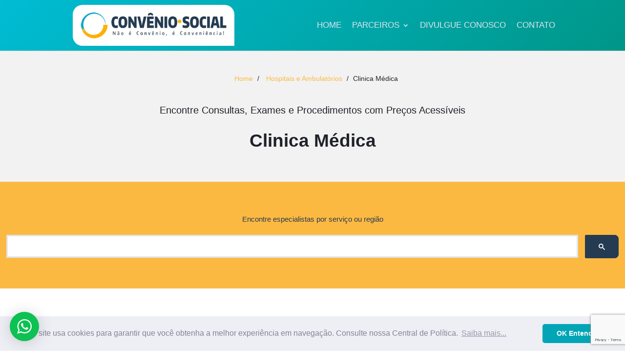

--- FILE ---
content_type: text/html; charset=UTF-8
request_url: https://www.conveniosocial.com.br/parceiro/hospitais-e-ambulatorios/clinica-medica-hospitais-e-ambulatorios/
body_size: 30923
content:
<!DOCTYPE html><html lang="pt-BR"><head><meta charset="UTF-8" /><meta http-equiv="X-UA-Compatible" content="IE=edge"><link rel="pingback" href="https://www.conveniosocial.com.br/parceiro/xmlrpc.php" /> <script type="text/javascript" src="[data-uri]" defer></script> <meta name='robots' content='index, follow, max-image-preview:large, max-snippet:-1, max-video-preview:-1' /><title>Quanto custa Clinica Médica. Clínica Popular Clinica Médica - Convênio Social</title><meta name="description" content="Clinica Médica com Preço Popular. Encontre uma Clínica agende consultas ou exames Clinica Médica em poucos minutos. Clínica Popular Hospitais e Ambulatórios - Clinica Médica" /><link rel="canonical" href="https://www.conveniosocial.com.br/parceiro/hospitais-e-ambulatorios/clinica-medica-hospitais-e-ambulatorios/" /><link rel="next" href="https://www.conveniosocial.com.br/parceiro/hospitais-e-ambulatorios/clinica-medica-hospitais-e-ambulatorios/page/2/" /><meta property="og:locale" content="pt_BR" /><meta property="og:type" content="article" /><meta property="og:title" content="Hospitais e Ambulatórios - Clinica Médica - Convênio Social" /><meta property="og:description" content="Clinica Médica com Preço Popular. Encontre uma Clínica agende consultas ou exames Clinica Médica em poucos minutos. Clínica Popular Hospitais e Ambulatórios - Clinica Médica" /><meta property="og:url" content="https://www.conveniosocial.com.br/parceiro/hospitais-e-ambulatorios/clinica-medica-hospitais-e-ambulatorios/" /><meta property="og:site_name" content="Convênio Social" /><meta property="og:image" content="https://www.conveniosocial.com.br/parceiro/wp-content/uploads/2023/09/logo-convenio-social-oficial-1x1-1.png" /><meta property="og:image:width" content="1000" /><meta property="og:image:height" content="1000" /><meta property="og:image:type" content="image/png" /><meta name="twitter:card" content="summary_large_image" /> <script type="application/ld+json" class="yoast-schema-graph">{"@context":"https://schema.org","@graph":[{"@type":"CollectionPage","@id":"https://www.conveniosocial.com.br/parceiro/hospitais-e-ambulatorios/clinica-medica-hospitais-e-ambulatorios/","url":"https://www.conveniosocial.com.br/parceiro/hospitais-e-ambulatorios/clinica-medica-hospitais-e-ambulatorios/","name":"Quanto custa Clinica Médica. Clínica Popular Clinica Médica - Convênio Social","isPartOf":{"@id":"https://www.conveniosocial.com.br/parceiro/#website"},"description":"Clinica Médica com Preço Popular. Encontre uma Clínica agende consultas ou exames Clinica Médica em poucos minutos. Clínica Popular Hospitais e Ambulatórios - Clinica Médica","breadcrumb":{"@id":"https://www.conveniosocial.com.br/parceiro/hospitais-e-ambulatorios/clinica-medica-hospitais-e-ambulatorios/#breadcrumb"},"inLanguage":"pt-BR"},{"@type":"BreadcrumbList","@id":"https://www.conveniosocial.com.br/parceiro/hospitais-e-ambulatorios/clinica-medica-hospitais-e-ambulatorios/#breadcrumb","itemListElement":[{"@type":"ListItem","position":1,"name":"Home","item":"https://www.conveniosocial.com.br/parceiro/"},{"@type":"ListItem","position":2,"name":"Hospitais e Ambulatórios","item":"https://www.conveniosocial.com.br/parceiro/hospitais-e-ambulatorios/"},{"@type":"ListItem","position":3,"name":"Clinica Médica"}]},{"@type":"WebSite","@id":"https://www.conveniosocial.com.br/parceiro/#website","url":"https://www.conveniosocial.com.br/parceiro/","name":"Convênio Social","description":"Consultas e Exames a Preço Popular, Conteúdo Digital na Área da Saúde","publisher":{"@id":"https://www.conveniosocial.com.br/parceiro/#organization"},"alternateName":"CS","potentialAction":[{"@type":"SearchAction","target":{"@type":"EntryPoint","urlTemplate":"https://www.conveniosocial.com.br/parceiro/?s={search_term_string}"},"query-input":{"@type":"PropertyValueSpecification","valueRequired":true,"valueName":"search_term_string"}}],"inLanguage":"pt-BR"},{"@type":"Organization","@id":"https://www.conveniosocial.com.br/parceiro/#organization","name":"Convênio Social","url":"https://www.conveniosocial.com.br/parceiro/","logo":{"@type":"ImageObject","inLanguage":"pt-BR","@id":"https://www.conveniosocial.com.br/parceiro/#/schema/logo/image/","url":"https://www.conveniosocial.com.br/parceiro/wp-content/uploads/2023/09/logo-convenio-social-oficial-1x1-1.png","contentUrl":"https://www.conveniosocial.com.br/parceiro/wp-content/uploads/2023/09/logo-convenio-social-oficial-1x1-1.png","width":1000,"height":1000,"caption":"Convênio Social"},"image":{"@id":"https://www.conveniosocial.com.br/parceiro/#/schema/logo/image/"},"sameAs":["https://www.facebook.com/conveniosocial/","https://www.instagram.com/conveniosocial/","https://br.linkedin.com/company/conveniosocial/","https://www.youtube.com/channel/UCzJz7HV8wcSsVN17PIH7FIQ"],"description":"Nosso OBJETIVO é CONSTRUIR uma rede que priorize a QUALIDADE em vez da quantidade. Adotamos um conceito inovador: somos uma plataforma de conveniência onde a busca pelo melhor não custa nada. Aqueles que procuram saúde encontram excelência sem custos, e os que oferecem serviços de saúde alcançam um público mais amplo com um serviço de qualidade.","email":"sac@conveniosocial.com.br","telephone":"+551132809280","legalName":"Convênio Social","foundingDate":"2016-01-20","numberOfEmployees":{"@type":"QuantitativeValue","minValue":"11","maxValue":"50"},"publishingPrinciples":"https://www.conveniosocial.com.br/parceiro/politicas-de-privacidade/","ownershipFundingInfo":"https://www.conveniosocial.com.br/parceiro/politicas-de-privacidade/","actionableFeedbackPolicy":"https://www.conveniosocial.com.br/parceiro/politicas-de-privacidade/","correctionsPolicy":"https://www.conveniosocial.com.br/parceiro/politicas-de-privacidade/","ethicsPolicy":"https://www.conveniosocial.com.br/parceiro/politicas-de-privacidade/","diversityPolicy":"https://www.conveniosocial.com.br/parceiro/politicas-de-privacidade/","diversityStaffingReport":"https://www.conveniosocial.com.br/parceiro/politicas-de-privacidade/"}]}</script> <link rel='dns-prefetch' href='//use.fontawesome.com' /><link rel='dns-prefetch' href='//www.conveniosocial.com.br' /><link rel='dns-prefetch' href='//pagead2.googlesyndication.com' /><link rel='dns-prefetch' href='//tpc.googlesyndication.com' /><link rel='dns-prefetch' href='//connect.facebook.net' /><link rel='dns-prefetch' href='//www.google-analytics.com' /><link rel='dns-prefetch' href='//www.googletagmanager.com' /><link rel='dns-prefetch' href='//fundingchoicesmessages.google.com' /><link rel='preconnect' href='//www.conveniosocial.com.br' /><link rel='preconnect' href='//pagead2.googlesyndication.com' /><link rel='preconnect' href='//tpc.googlesyndication.com' /><link rel='preconnect' href='//connect.facebook.net' /><link rel='preconnect' href='//www.google-analytics.com' /><link rel='preconnect' href='//www.googletagmanager.com' /><link rel='preconnect' href='//fundingchoicesmessages.google.com' /><link rel="alternate" type="application/rss+xml" title="Feed para Convênio Social &raquo;" href="https://www.conveniosocial.com.br/parceiro/feed/" /><link rel="alternate" type="application/rss+xml" title="Feed de comentários para Convênio Social &raquo;" href="https://www.conveniosocial.com.br/parceiro/comments/feed/" /><link rel="alternate" type="application/rss+xml" title="Feed de categoria para Convênio Social &raquo; Clinica Médica" href="https://www.conveniosocial.com.br/parceiro/hospitais-e-ambulatorios/clinica-medica-hospitais-e-ambulatorios/feed/" /><meta content="CS v.1.0" name="generator"/><link data-optimized="2" rel="stylesheet" href="https://www.conveniosocial.com.br/parceiro/wp-content/litespeed/css/02444d64ded3b0684cd9f95dc5605775.css?ver=ba4c0" /><link rel="https://api.w.org/" href="https://www.conveniosocial.com.br/parceiro/wp-json/" /><link rel="alternate" title="JSON" type="application/json" href="https://www.conveniosocial.com.br/parceiro/wp-json/wp/v2/categories/17781" /><link rel="EditURI" type="application/rsd+xml" title="RSD" href="https://www.conveniosocial.com.br/parceiro/xmlrpc.php?rsd" /><meta name="viewport" content="width=device-width, initial-scale=1.0, maximum-scale=1.0, user-scalable=0" /> <script src="[data-uri]" defer></script> <noscript><link rel="stylesheet" href="https://www.conveniosocial.com.br/parceiro/wp-content/plugins/wp-views/vendor/toolset/blocks/public/css/style.css">
</noscript> <script src="https://www.googletagmanager.com/gtag/js?id=UA-20874813-81" defer data-deferred="1"></script> <script src="[data-uri]" defer></script>  <script src="[data-uri]" defer></script> <link rel="preload" as="font"> <script src="https://fundingchoicesmessages.google.com/i/pub-2510054487454251?ers=1" nonce="MmXSP-LzlG6rbd1LU9m_3Q" defer data-deferred="1"></script><script nonce="MmXSP-LzlG6rbd1LU9m_3Q" src="[data-uri]" defer></script><link rel="icon" href="https://www.conveniosocial.com.br/parceiro/wp-content/uploads/2023/08/logo-convenio-social-oficial-ico-150x150.webp" sizes="32x32" /><link rel="icon" href="https://www.conveniosocial.com.br/parceiro/wp-content/uploads/2023/08/logo-convenio-social-oficial-ico-300x300.webp" sizes="192x192" /><link rel="apple-touch-icon" href="https://www.conveniosocial.com.br/parceiro/wp-content/uploads/2023/08/logo-convenio-social-oficial-ico-300x300.webp" /><meta name="msapplication-TileImage" content="https://www.conveniosocial.com.br/parceiro/wp-content/uploads/2023/08/logo-convenio-social-oficial-ico-300x300.webp" /></head><body class="archive category category-clinica-medica-hospitais-e-ambulatorios category-17781 custom-background wp-custom-logo wp-theme-Divi wp-child-theme-cs et_button_no_icon et_pb_button_helper_class et_non_fixed_nav et_show_nav et_primary_nav_dropdown_animation_fade et_secondary_nav_dropdown_animation_fade et_header_style_left et_pb_footer_columns1 et_cover_background et_pb_gutter et_pb_gutters2 et_pb_pagebuilder_layout et_right_sidebar et_divi_theme et-db"><div id="page-container"><header id="main-header" data-height-onload="90"><div class="container clearfix et_menu_container"><div class="logo_container">
<span class="logo_helper"></span>
<a href="https://www.conveniosocial.com.br/parceiro/">
<img src="https://www.conveniosocial.com.br/parceiro/wp-content/uploads/2024/04/logo-convenio-social-oficial-slogan.png" width="420" height="81" alt="Convênio Social" id="logo" data-height-percentage="80" />
</a></div><div id="et-top-navigation" data-height="90" data-fixed-height="40"><nav id="top-menu-nav"><ul id="top-menu" class="nav"><li id="menu-item-1151" class="menu-item menu-item-type-post_type menu-item-object-page menu-item-home menu-item-1151"><a href="https://www.conveniosocial.com.br/parceiro/">Home</a></li><li id="menu-item-25756" class="mega-menu menu-item menu-item-type-custom menu-item-object-custom menu-item-has-children menu-item-25756"><a href="#">Parceiros</a><ul class="sub-menu"><li id="menu-item-25752" class="menu-item menu-item-type-taxonomy menu-item-object-category menu-item-25752"><a href="https://www.conveniosocial.com.br/parceiro/consultorios-e-clinicas/">Consultórios e Clínicas</a></li><li id="menu-item-25753" class="menu-item menu-item-type-taxonomy menu-item-object-category menu-item-25753"><a href="https://www.conveniosocial.com.br/parceiro/exames-e-diagnosticos/">Exames e Diagnósticos</a></li><li id="menu-item-25754" class="menu-item menu-item-type-taxonomy menu-item-object-category current-category-ancestor menu-item-25754"><a href="https://www.conveniosocial.com.br/parceiro/hospitais-e-ambulatorios/">Hospitais e Ambulatórios</a></li><li id="menu-item-25755" class="menu-item menu-item-type-taxonomy menu-item-object-category menu-item-25755"><a href="https://www.conveniosocial.com.br/parceiro/farmacias-e-drogarias/">Farmácias e Drogarias</a></li><li id="menu-item-61752" class="menu-item menu-item-type-taxonomy menu-item-object-category menu-item-61752"><a href="https://www.conveniosocial.com.br/parceiro/consultorios-e-clinicas/dentista-popular-consultorios-e-clinicas/">Dentista Popular</a></li><li id="menu-item-61266" class="menu-item menu-item-type-taxonomy menu-item-object-category menu-item-61266"><a href="https://www.conveniosocial.com.br/parceiro/consultorios-e-clinicas/clinica-popular/">Clínica Popular</a></li><li id="menu-item-61265" class="menu-item menu-item-type-taxonomy menu-item-object-category menu-item-61265"><a href="https://www.conveniosocial.com.br/parceiro/hospitais-e-ambulatorios/unidade-basica-de-saude/">Unidade Basica De Saude</a></li><li id="menu-item-67439" class="menu-item menu-item-type-custom menu-item-object-custom menu-item-67439"><a href="https://www.conveniosocial.com.br/especialistas/">Médicos Especialistas</a></li></ul></li><li id="menu-item-67440" class="menu-item menu-item-type-custom menu-item-object-custom menu-item-67440"><a href="https://www.conveniosocial.com.br/divulgue-conosco/">Divulgue Conosco</a></li><li id="menu-item-67438" class="menu-item menu-item-type-custom menu-item-object-custom menu-item-67438"><a href="https://www.conveniosocial.com.br/contato/">Contato</a></li></ul></nav><div id="et_mobile_nav_menu"><div class="mobile_nav closed">
<span class="select_page">Escolha uma Página</span>
<span class="mobile_menu_bar mobile_menu_bar_toggle"></span></div></div></div></div></header><div id="et-main-area"><div id="main-content"><div id="et-boc" class="secao-archive"><div class="et-l"><div class="et_pb_section et_pb_section_full et_pb_with_background et_section_regular"><div class="et_pb_row et_pb_row_full" style="width: 95%;"><div class="et_pb_column et_pb_column_4_4 et_pb_column_full  et_pb_css_mix_blend_mode_passthrough et-last-child"><div class="et_pb_module et_pb_text et_pb_text_full  et_pb_text_align_left et_pb_bg_layout_light"><div class="et_pb_text_inner"><p id="breadcrumbs"><span><span><a href="https://www.conveniosocial.com.br/parceiro/">Home</a></span> / <span><a href="https://www.conveniosocial.com.br/parceiro/hospitais-e-ambulatorios/">Hospitais e Ambulatórios</a></span> / <span class="breadcrumb_last" aria-current="page">Clinica Médica</span></span></p></div><div class="et_pb_text_inner"><h1><span class="termotax">Encontre Consultas, Exames e Procedimentos com Preços Acessíveis<br></span> Clinica Médica</h1></div></div></div></div></div><div class="et_pb_section et_pb_section_full_cse et_pb_with_background et_section_regular" style="background: #fcb941;padding: 50px 3x;"><div class="et_pb_row et_pb_row_full" style="padding:0;width: 99%;"><div class="et_pb_column et_pb_column_4_4 et_pb_column_full  et_pb_css_mix_blend_mode_passthrough et-last-child"><div class="et_pb_module et_pb_text et_pb_text_full  et_pb_text_align_left et_pb_bg_layout_light"><div class="et_pb_text_inner" style="min-height:110px"><div style="padding:0.5em;font-size:15px;color:#253b51;text-align:center;">Encontre especialistas por serviço ou região</div> <script src="https://cse.google.com/cse.js?cx=e70ff2b31c3c95451" defer data-deferred="1"></script> <div class="gcse-search"></div></div></div></div></div></div><div class="ads" style="margin: 15px 0; clear:both;"><center>
 <script async src="//pagead2.googlesyndication.com/pagead/js/adsbygoogle.js"></script> 
<ins class="adsbygoogle"
style="display:block"
data-full-width-responsive="true"
data-ad-client="ca-pub-2510054487454251"
data-ad-slot="4456379014"
data-ad-format="auto"
data-full-width-responsive="true"></ins> <script>(adsbygoogle = window.adsbygoogle || []).push({});</script> </center></div><div class="et_pb_section et_pb_section_1 et_section_regular" ><div class="et_pb_row et_pb_row_0 et_pb_equal_columns"><div class="et_pb_column et_pb_column_4_4 et_pb_column_0  et_pb_css_mix_blend_mode_passthrough et-last-child"><div class="et_pb_module toolset_divi_view toolset_divi_view_0"><div class="et_pb_module_inner"><form autocomplete="off" name="wpv-filter-25862" action="/parceiro/hospitais-e-ambulatorios/clinica-medica-hospitais-e-ambulatorios/?wpv_view_count=25862" method="get" class="wpv-filter-form js-wpv-filter-form js-wpv-filter-form-25862 js-wpv-form-full" data-viewnumber="25862" data-viewid="25862" data-viewhash="eyJuYW1lIjoiYXJxdWl2b3NfMDMiLCJpZCI6MjU4NjJ9" data-viewwidgetid="0" data-orderby="" data-order="" data-orderbyas="" data-orderbysecond="" data-ordersecond="" data-parametric="{&quot;query&quot;:&quot;normal&quot;,&quot;id&quot;:25862,&quot;view_id&quot;:25862,&quot;widget_id&quot;:0,&quot;view_hash&quot;:&quot;25862&quot;,&quot;action&quot;:&quot;\/parceiro\/hospitais-e-ambulatorios\/clinica-medica-hospitais-e-ambulatorios\/?wpv_view_count=25862&quot;,&quot;sort&quot;:{&quot;orderby&quot;:&quot;&quot;,&quot;order&quot;:&quot;&quot;,&quot;orderby_as&quot;:&quot;&quot;,&quot;orderby_second&quot;:&quot;&quot;,&quot;order_second&quot;:&quot;&quot;},&quot;orderby&quot;:&quot;&quot;,&quot;order&quot;:&quot;&quot;,&quot;orderby_as&quot;:&quot;&quot;,&quot;orderby_second&quot;:&quot;&quot;,&quot;order_second&quot;:&quot;&quot;,&quot;ajax_form&quot;:&quot;&quot;,&quot;ajax_results&quot;:&quot;&quot;,&quot;effect&quot;:&quot;fade&quot;,&quot;prebefore&quot;:&quot;&quot;,&quot;before&quot;:&quot;&quot;,&quot;after&quot;:&quot;&quot;,&quot;attributes&quot;:{&quot;id&quot;:25862},&quot;environment&quot;:{&quot;current_post_id&quot;:47051,&quot;parent_post_id&quot;:47051,&quot;parent_term_id&quot;:0,&quot;parent_user_id&quot;:0,&quot;archive&quot;:{&quot;type&quot;:&quot;taxonomy&quot;,&quot;name&quot;:&quot;category&quot;,&quot;data&quot;:{&quot;taxonomy&quot;:&quot;category&quot;,&quot;term&quot;:&quot;clinica-medica-hospitais-e-ambulatorios&quot;,&quot;term_id&quot;:17781}}},&quot;loop&quot;:{&quot;type&quot;:&quot;&quot;,&quot;name&quot;:&quot;&quot;,&quot;data&quot;:[],&quot;id&quot;:0}}" data-attributes="{&quot;id&quot;:25862}" data-environment="{&quot;current_post_id&quot;:47051,&quot;parent_post_id&quot;:47051,&quot;parent_term_id&quot;:0,&quot;parent_user_id&quot;:0,&quot;archive&quot;:{&quot;type&quot;:&quot;taxonomy&quot;,&quot;name&quot;:&quot;category&quot;,&quot;data&quot;:{&quot;taxonomy&quot;:&quot;category&quot;,&quot;term&quot;:&quot;clinica-medica-hospitais-e-ambulatorios&quot;,&quot;term_id&quot;:17781}}}"><input type="hidden" class="js-wpv-dps-filter-data js-wpv-filter-data-for-this-form" data-action="/parceiro/hospitais-e-ambulatorios/clinica-medica-hospitais-e-ambulatorios/?wpv_view_count=25862" data-page="1" data-ajax="disable" data-effect="fade" data-maxpages="314" data-ajaxprebefore="" data-ajaxbefore="" data-ajaxafter="" /><input class="wpv_view_count wpv_view_count-25862" type="hidden" name="wpv_view_count" value="25862" /></form><div id="wpv-view-layout-25862" class="js-wpv-view-layout js-wpv-layout-responsive js-wpv-view-layout-25862" data-viewnumber="25862" data-pagination="{&quot;id&quot;:25862,&quot;query&quot;:&quot;normal&quot;,&quot;type&quot;:&quot;paged&quot;,&quot;effect&quot;:&quot;fade&quot;,&quot;duration&quot;:500,&quot;speed&quot;:5,&quot;pause_on_hover&quot;:&quot;disabled&quot;,&quot;stop_rollover&quot;:&quot;false&quot;,&quot;cache_pages&quot;:&quot;enabled&quot;,&quot;preload_images&quot;:&quot;enabled&quot;,&quot;preload_pages&quot;:&quot;enabled&quot;,&quot;preload_reach&quot;:1,&quot;spinner&quot;:&quot;builtin&quot;,&quot;spinner_image&quot;:&quot;https://www.conveniosocial.com.br/parceiro/wp-content/plugins/wp-views/embedded/res/img/ajax-loader4.svg&quot;,&quot;callback_next&quot;:&quot;&quot;,&quot;manage_history&quot;:&quot;enabled&quot;,&quot;has_controls_in_form&quot;:&quot;disabled&quot;,&quot;infinite_tolerance&quot;:0,&quot;max_pages&quot;:314,&quot;page&quot;:1,&quot;base_permalink&quot;:&quot;/parceiro/hospitais-e-ambulatorios/clinica-medica-hospitais-e-ambulatorios/?wpv_view_count=25862&amp;wpv_paged=WPV_PAGE_NUM&quot;,&quot;loop&quot;:{&quot;type&quot;:&quot;&quot;,&quot;name&quot;:&quot;&quot;,&quot;data&quot;:[],&quot;id&quot;:0}}" data-permalink="/parceiro/hospitais-e-ambulatorios/clinica-medica-hospitais-e-ambulatorios/?wpv_view_count=25862"><div class="wpv-loop js-wpv-loop"><div class="row "><div class="col-md-4"><div class="et_pb_section et_pb_section_2 et_pb_with_background et_section_regular" ><div class="et_pb_row et_pb_row_1 card et_pb_equal_columns"><div class="et_pb_column et_pb_column_4_4 et_pb_column_1  et_pb_css_mix_blend_mode_passthrough et-last-child"><div class="et_pb_with_border et_pb_module et_pb_text et_pb_text_0  et_pb_text_align_left et_pb_bg_layout_light"><div class="et_pb_text_inner"><svg id="b098510b-f452-4b85-993b-a1bbfe267c61" data-name="Layer 1" xmlns="http://www.w3.org/2000/svg" xmlns:xlink="http://www.w3.org/1999/xlink" width="1105.04" height="782.74" viewBox="0 0 1105.04 782.74" style="width:180px;height:180px;" class="thumbdest"><defs><linearGradient id="ac3cc305-f6db-42f4-bbbd-32121ee27a74" x1="403.57" y1="833.5" x2="403.57" y2="218.16" gradientUnits="userSpaceOnUse"><stop offset="0" stop-color="gray" stop-opacity="0.25"/><stop offset="0.54" stop-color="gray" stop-opacity="0.12"/><stop offset="1" stop-color="gray" stop-opacity="0.1"/></linearGradient><linearGradient id="ad14f186-b27f-416c-b629-0bafa2f1236e" x1="940.67" y1="825.72" x2="940.67" y2="263.72" xlink:href="#ac3cc305-f6db-42f4-bbbd-32121ee27a74"/></defs><title>medicine</title><ellipse cx="367.38" cy="766.65" rx="97.44" ry="15.65" fill="#fcb941" opacity="0.1"/><ellipse cx="897.05" cy="767.09" rx="121.59" ry="15.65" fill="#fcb941" opacity="0.1"/><path d="M61.08,396.83H162.57V535.16H68.51c-.25,1.42-.49,2.85-.75,4.28h94.81V651c-.17-.05-.32-.11-.48-.17-2.68-1.06-5.34-2.18-8-3.38l-1.7-.77q-4-1.89-8-4c-.93-.49-1.86-1-2.78-1.52A166.42,166.42,0,0,1,101.73,610c-.34-.33-.66-.68-1-1-1.62-1.76-3.21-3.54-4.75-5.36l-1.7-2c-1.82-2.23-3.58-4.52-5.29-6.84-.25-.34-.49-.68-.75-1a148.88,148.88,0,0,1-17.2-31.1c-.14-.33-.26-.69-.39-1Q68.59,556.4,67,551c-.46-1.51-.9-3-1.28-4.57-.14-.46-.26-.91-.37-1.36C59.67,522.9,59,499.87,59,477c0-2.67,0-5.35,0-8,0-9.25.11-18.56.27-27.86,0-2.41.1-4.81.15-7.23q.21-9.21.6-18.42c.06-1.71.14-3.41.23-5.11q0-1.47.15-2.94C60.64,403.88,60.84,400.35,61.08,396.83Z" transform="translate(-47.24 -58.63)" fill="#fcb941" opacity="0.1"/><path d="M162.57,242.81H106.9a422,422,0,0,1,29.61-40.76c8.27-10.16,17-20.06,26.06-29.6Z" transform="translate(-47.24 -58.63)" fill="#fcb941" opacity="0.1"/><path d="M162.57,247.09V392.55H61.4c0-.42.07-.85.1-1.27.09-1.15.18-2.3.28-3.44.11-1.34.23-2.69.36-4s.27-2.91.42-4.36.29-2.92.46-4.37.32-2.9.5-4.34.34-2.9.53-4.34c.15-1.2.31-2.39.47-3.59.23-1.69.47-3.39.73-5.07,0-.25.07-.51.11-.75a345.9,345.9,0,0,1,7.45-36.52,270.08,270.08,0,0,1,12.55-37,277.75,277.75,0,0,1,18.88-36.36Z" transform="translate(-47.24 -58.63)" fill="#fcb941" opacity="0.1"/><path d="M186.8,396.82V535.16H403.57V396.82Zm0,142.61v118.8c1.24.26,2.47.51,3.69.72,1.66.32,3.31.61,5,.86.32.05.65.1,1,.13.66.11,1.34.2,2,.29,1.67.23,3.33.42,5,.57.79.08,1.59.15,2.39.21l1.93.15h0c1.05.08,2.09.14,3.12.17.64,0,1.28.06,1.94.08.5,0,1,0,1.52,0s1.26,0,1.89,0c.86,0,1.72,0,2.57,0H220c.86,0,1.72,0,2.57-.08h.06c.59,0,1.19,0,1.79-.08a4.19,4.19,0,0,0,.5,0c.5,0,1,0,1.48-.07l.35,0,3.35-.26c1.1-.1,2.21-.23,3.33-.35l2.28-.27a199.45,199.45,0,0,0,27.45-5.84c20.22-5.64,40-13.53,60.21-19.31,26.13-7.45,55-11.11,80.25-2V539.43ZM403.57,242.81V58.64a278.67,278.67,0,0,0-70.43,8.26C278.25,80.69,229,110.6,186.8,148.8v94h10.88v4.27H186.8V392.55H403.57V247.08H242.35v-4.27ZM682,180.6c-13.58-.48-27.08-4.78-39.29-11.42-23.35-12.7-42-32.31-62.84-48.86-43.3-34.47-97-55.27-152.09-60.43V242.81H737.23L738,242Zm28.19-5,29.89,32.8V167C730.07,168.24,721.3,171.19,710.23,175.56Zm29.89,512.13V539.43H676.39c-.17-.63-.34-1.27-.54-1.91.19.64.35,1.28.53,1.91H427.82V646.68c2.36,1.75,4.69,3.59,7,5.46h0c2.49,2,4.95,4.11,7.42,6.18l2.49,2.06c1.19,1,2.39,2,3.6,2.94q3.6,2.92,7.27,5.76c1.21,1,2.45,1.9,3.68,2.84a501.22,501.22,0,0,0,61.63,40.31q7.23,4,14.59,7.81c3.27,1.67,6.56,3.33,9.86,4.94q7.44,3.63,15,7h0a550.84,550.84,0,0,0,146,42.53q16.79,2.48,33.71,3.9V687.72l1,0ZM427.82,247.08V392.55h312.3V247.08Zm0,149.74V535.16h312.3V396.82Zm336.54-230V213l38.15-41.86Q783.55,168.08,764.36,166.77Zm0,230.05V535.16h303.75V396.82ZM1067,698.71l1.07-159.28H764.36V780a544.73,544.73,0,0,0,58.7-.7h0l.34,0q14-.88,27.87-2.56l.21,0a513.24,513.24,0,0,0,143.2-38.21m132-318.93c-1.14-2.69-2.33-5.36-3.54-8-2.26-5-4.65-9.86-7.11-14.72h-23.7V535.16h59.92C1152.22,496,1142.31,456,1126.71,419.55Zm-34.35,119.88v137c16.88-16.18,31.14-34.69,41.41-55.85,12.35-25.48,18-53.07,18.46-81.17Zm0-182.92v36h21.48A390,390,0,0,0,1092.36,356.51Zm-206-162.6c-1.58-.6-3.16-1.21-4.75-1.8a433.62,433.62,0,0,0-51.31-15.42l-58.38,64.07h0L770.77,242l.75.82H979.3A444.41,444.41,0,0,0,886.36,193.91Zm99.06,53.17H768.62l-4.26,3.9V392.55H801.7l.06,0,0,0h266.39V324A432.8,432.8,0,0,0,985.42,247.08Z" transform="translate(-47.24 -58.63)" fill="#fcb941" opacity="0.1"/><path d="M162.57,320.46v72.09H61.4c0-.42.07-.85.1-1.27.09-1.15.18-2.3.28-3.44.11-1.34.23-2.69.36-4s.27-2.91.42-4.36.29-2.92.46-4.37.32-2.9.5-4.34.34-2.9.53-4.34c.15-1.2.31-2.39.47-3.59.23-1.69.47-3.39.73-5.07,0-.25.07-.51.11-.75a345.9,345.9,0,0,1,7.45-36.52Z" transform="translate(-47.24 -58.63)" fill="#fcb941" opacity="0.1"/><path d="M61.08,396.83H162.57V535.16H68.51c-.25,1.42-.49,2.85-.75,4.28h94.81V651c-.17-.05-.32-.11-.48-.17-2.68-1.06-5.34-2.18-8-3.38l-1.7-.77q-4-1.89-8-4c-.93-.49-1.86-1-2.78-1.52A166.42,166.42,0,0,1,101.73,610c-.34-.33-.66-.68-1-1-1.62-1.76-3.21-3.54-4.75-5.36l-1.7-2c-1.82-2.23-3.58-4.52-5.29-6.84-.25-.34-.49-.68-.75-1a148.88,148.88,0,0,1-17.2-31.1c-.14-.33-.26-.69-.39-1Q68.59,556.4,67,551c-.46-1.51-.9-3-1.28-4.57-.14-.46-.26-.91-.37-1.36C59.67,522.9,59,499.87,59,477c0-2.67,0-5.35,0-8,0-9.25.11-18.56.27-27.86,0-2.41.1-4.81.15-7.23q.21-9.21.6-18.42c.06-1.71.14-3.41.23-5.11q0-1.47.15-2.94C60.64,403.88,60.84,400.35,61.08,396.83Z" transform="translate(-47.24 -58.63)" fill="#fcb941" opacity="0.1"/><polygon points="215.87 209.28 215.87 333.92 139.56 333.92 139.56 209.28 150.44 209.28 150.44 167.08 195.1 167.08 195.1 209.28 215.87 209.28" fill="#fcb941" opacity="0.1"/><rect x="139.57" y="338.19" width="76.3" height="138.33" fill="#fcb941" opacity="0.1"/><path d="M186.8,539.44h76.31v115a199.11,199.11,0,0,1-27.45,5.83l-2.28.28c-1.12.13-2.23.24-3.33.35s-2.24.19-3.35.26l-.35,0c-.48,0-1,.06-1.47.07l-.51,0c-.6,0-1.2.06-1.8.08h0c-.85.05-1.7.06-2.57.07-.37,0-.72,0-1.09,0-.86,0-1.71,0-2.57,0l-1.89,0c-.51,0-1,0-1.53,0l-1.93-.07c-1,0-2.08-.11-3.12-.18h0l-1.92-.14-2.39-.22c-1.68-.15-3.35-.34-5-.57l-2-.28-1-.14c-1.67-.26-3.32-.54-5-.86-1.23-.21-2.45-.47-3.69-.72Z" transform="translate(-47.24 -58.63)" fill="#fcb941" opacity="0.1"/><rect x="629.96" y="194.56" width="62.92" height="139.35" fill="#fcb941" opacity="0.1"/><polygon points="692.89 338.19 692.89 476.53 380.58 476.53 380.58 416.86 546.93 416.86 546.93 452.06 629.96 452.06 629.96 338.19 692.89 338.19" fill="#fcb941" opacity="0.1"/><path d="M741.12,687.76l-1,0v90.75q-16.9-1.43-33.7-3.89A550.87,550.87,0,0,1,560.36,732q-20.13-9.06-39.44-19.78a503.26,503.26,0,0,1-61.64-40.31q-7.36-5.64-14.53-11.54c-3.31-2.73-6.6-5.53-9.93-8.25-2.31-1.87-4.64-3.71-7-5.47V539.44H676.37c-.17-.64-.34-1.28-.52-1.91.19.63.37,1.27.54,1.91h63.73V687.7C740.46,687.71,740.79,687.74,741.12,687.76Z" transform="translate(-47.24 -58.63)" fill="#fcb941" opacity="0.1"/><path d="M904.22,242.81h-41V230.07H881.6V192.12q2.39.87,4.76,1.79v36.16h17.86Z" transform="translate(-47.24 -58.63)" fill="#fcb941" opacity="0.1"/><path d="M1003,392.55H801.72s0,0,.07.05l-.09-.05H764.36V253.2h10.58v103h48.35v-61h39.94V247.09h41v48.15h39.94v61H1003Z" transform="translate(-47.24 -58.63)" fill="#fcb941" opacity="0.1"/><path d="M764.36,396.82V535.16H1003V396.82ZM1067.78,698l.33-109.5H1003v-49H764.36V780a544.73,544.73,0,0,0,58.7-.7h0l.34,0q14-.88,27.87-2.56l.21,0a513.24,513.24,0,0,0,143.2-38.21" transform="translate(-47.24 -58.63)" fill="#fcb941" opacity="0.1"/><path d="M1096.57,539.44h55.67c-.49,28.09-6.13,55.68-18.47,81.16-10.27,21.17-24.54,39.68-41.4,55.85v-88h4.2Z" transform="translate(-47.24 -58.63)" fill="#fcb941" opacity="0.1"/><path d="M1152.27,535.16h-55.7V419.55h30.14C1142.31,456,1152.22,496,1152.27,535.16Z" transform="translate(-47.24 -58.63)" fill="#fcb941" opacity="0.1"/><rect x="659.18" y="233.3" width="33.71" height="43.69" fill="#fcb941" opacity="0.1"/><rect x="659.18" y="323.86" width="33.71" height="10.06" fill="#fcb941" opacity="0.1"/><rect x="659.18" y="338.19" width="33.71" height="29.35" fill="#fcb941" opacity="0.1"/><rect x="659.18" y="414.42" width="33.71" height="43.69" fill="#fcb941" opacity="0.1"/><rect x="659.18" y="504.98" width="33.71" height="43.69" fill="#fcb941" opacity="0.1"/><path d="M740.12,687.7c.34,0,.67,0,1,.06l-1,0v10.15h-33.7V654.17h33.7Z" transform="translate(-47.24 -58.63)" fill="#fcb941" opacity="0.1"/><path d="M740.12,744.71v33.75q-16.9-1.43-33.7-3.89V744.71Z" transform="translate(-47.24 -58.63)" fill="#fcb941" opacity="0.1"/><rect x="380.58" y="473.32" width="144.47" height="3.21" fill="#fcb941" opacity="0.1"/><rect x="380.58" y="480.8" width="144.47" height="12.3" fill="#fcb941" opacity="0.1"/><rect x="380.58" y="533.42" width="144.47" height="19.78" fill="#fcb941" opacity="0.1"/><path d="M572.28,652.15v19.78h-113q-7.36-5.62-14.54-11.54c-3.31-2.73-6.59-5.53-9.93-8.24Z" transform="translate(-47.24 -58.63)" fill="#fcb941" opacity="0.1"/><path d="M572.28,712.24V732H560.35q-20.11-9.07-39.43-19.79Z" transform="translate(-47.24 -58.63)" fill="#fcb941" opacity="0.1"/><rect x="775.83" y="351.6" width="28.44" height="28.44" fill="#fcb941" opacity="0.1"/><rect x="160.05" y="219.09" width="28.44" height="28.44" fill="#fcb941" opacity="0.1"/><rect x="160.05" y="285.15" width="28.44" height="28.44" fill="#fcb941" opacity="0.1"/><rect x="160.05" y="351.21" width="28.44" height="28.44" fill="#fcb941" opacity="0.1"/><rect x="160.05" y="417.26" width="28.44" height="28.44" fill="#fcb941" opacity="0.1"/><rect x="160.05" y="483.32" width="28.44" height="28.44" fill="#fcb941" opacity="0.1"/><rect x="160.05" y="549.38" width="28.44" height="28.44" fill="#fcb941" opacity="0.1"/><rect x="884.4" y="351.6" width="28.44" height="28.44" fill="#fcb941" opacity="0.1"/><rect x="775.83" y="421.75" width="28.44" height="28.44" fill="#fcb941" opacity="0.1"/><rect x="884.4" y="421.75" width="28.44" height="28.44" fill="#fcb941" opacity="0.1"/><rect x="775.83" y="491.89" width="28.44" height="28.44" fill="#fcb941" opacity="0.1"/><rect x="884.4" y="491.89" width="28.44" height="28.44" fill="#fcb941" opacity="0.1"/><rect x="775.83" y="562.04" width="28.44" height="28.44" fill="#fcb941" opacity="0.1"/><rect x="884.4" y="562.04" width="28.44" height="28.44" fill="#fcb941" opacity="0.1"/><rect x="775.83" y="632.19" width="28.44" height="28.44" fill="#fcb941" opacity="0.1"/><rect x="884.4" y="632.19" width="28.44" height="28.44" fill="#fcb941" opacity="0.1"/><polygon points="775.83 720.67 775.83 702.33 804.26 702.33 804.26 718.06 775.83 720.67" fill="#fcb941" opacity="0.1"/><path d="M65.24,357v16.27h97.33V357Zm9.7,15.25H67V358h8Zm9.69,0h-8V358h8Zm9.67,0h-8V358h8Zm9.69,0H96V358h8Zm9.68,0h-8V358h8Zm9.69,0h-8V358h8Zm9.69,0h-8V358h8Zm9.68,0h-8V358h8Zm9.68,0h-8V358h8Zm9.68,0h-8V358h8Z" transform="translate(-47.24 -58.63)" fill="#fcb941" opacity="0.1"/><path d="M65.24,404.34v16.27h97.33V404.34Zm9.7,15.24H67V405.37h8Zm9.69,0h-8V405.37h8Zm9.67,0h-8V405.37h8Zm9.69,0H96V405.37h8Zm9.68,0h-8V405.37h8Zm9.69,0h-8V405.37h8Zm9.69,0h-8V405.37h8Zm9.68,0h-8V405.37h8Zm9.68,0h-8V405.37h8Zm9.68,0h-8V405.37h8Z" transform="translate(-47.24 -58.63)" fill="#fcb941" opacity="0.1"/><path d="M65.24,451.7V468h97.33V451.7Zm9.7,15.24H67V452.72h8Zm9.69,0h-8V452.72h8Zm9.67,0h-8V452.72h8Zm9.69,0H96V452.72h8Zm9.68,0h-8V452.72h8Zm9.69,0h-8V452.72h8Zm9.69,0h-8V452.72h8Zm9.68,0h-8V452.72h8Zm9.68,0h-8V452.72h8Zm9.68,0h-8V452.72h8Z" transform="translate(-47.24 -58.63)" fill="#fcb941" opacity="0.1"/><path d="M65.24,499.06v16.25h97.33V499.06Zm9.7,15.24H67V500.07h8Zm9.69,0h-8V500.07h8Zm9.67,0h-8V500.07h8Zm9.69,0H96V500.07h8Zm9.68,0h-8V500.07h8Zm9.69,0h-8V500.07h8Zm9.69,0h-8V500.07h8Zm9.68,0h-8V500.07h8Zm9.68,0h-8V500.07h8Zm9.68,0h-8V500.07h8Z" transform="translate(-47.24 -58.63)" fill="#fcb941" opacity="0.1"/><path d="M65.66,546.41c.39,1.53.83,3.06,1.29,4.57v-3.55h8v14.22H70.67c.13.33.26.69.39,1h91.51V546.41Zm19,15.24h-8V547.43h8Zm9.67,0h-8V547.43h8Zm9.69,0H96V547.43h8Zm9.68,0h-8V547.43h8Zm9.69,0h-8V547.43h8Zm9.69,0h-8V547.43h8Zm9.68,0h-8V547.43h8Zm9.68,0h-8V547.43h8Zm9.68,0h-8V547.43h8Z" transform="translate(-47.24 -58.63)" fill="#fcb941" opacity="0.1"/><path d="M88.26,593.77c.25.32.49.68.75,1H94.3v6.83c.57.68,1.13,1.36,1.71,2v-8.87h8V609h-3.24c.32.33.63.68,1,1h60.83V593.77ZM113.67,609h-8V594.79h8Zm9.69,0h-8V594.79h8Zm9.69,0h-8V594.79h8Zm9.68,0h-8V594.79h8Zm9.68,0h-8V594.79h8Zm9.68,0h-8V594.79h8Z" transform="translate(-47.24 -58.63)" fill="#fcb941" opacity="0.1"/><path d="M141.65,641.12c.91.52,1.84,1,2.78,1.52v-.5h8v4.5l1.7.79v-5.29h8v8.65a2.5,2.5,0,0,0,.48.18v-9.85Z" transform="translate(-47.24 -58.63)" fill="#fcb941" opacity="0.1"/><path d="M801.72,392.55h0l.06,0Zm-61.6,295.14v0l1,0ZM675.85,537.52c.19.64.35,1.28.53,1.91h0C676.22,538.8,676.05,538.16,675.85,537.52Zm125.87-145h0l.06,0Zm-604-149.74v4.27h44.67v-4.27ZM740.12,687.69v0l1,0ZM675.85,537.52c.19.64.35,1.28.53,1.91h0C676.22,538.8,676.05,538.16,675.85,537.52Zm125.87-145h0l.06,0Zm-61.6,295.14v0l1,0ZM675.85,537.52c.19.64.35,1.28.53,1.91h0C676.22,538.8,676.05,538.16,675.85,537.52Z" transform="translate(-47.24 -58.63)" fill="#fcb941" opacity="0.1"/><path d="M508.84,438.3s-3.94-.55-3.94-6.29-2.82-16.46-2.82-16.46h0c0-.05-2.44-18.67-5.81-21.63s-7.7-20.34-7.7-20.34-.74-9.43-2.25-11.46-3.55-7-6.56-14.09-15.56-12-15.56-12-22.69-13.16-29.12-17.45h0a9.86,9.86,0,0,1-1.63-1.23c-1.12-1.47-6-1.5-6-1.5-.51-3.22-1-6.92-1.16-10.27,0-.36,0-.72-.05-1.08a34.6,34.6,0,0,0,15.21-18.82c.12-.38.22-.78.33-1.16a3.25,3.25,0,0,0,1.95-1.76c.58-1.29.59-2.8,1.31-4,.84-1.42,2.44-2.18,3.7-3.25,3.18-2.7,4-7.25,3.85-11.39-.1-3.35-.64-6.73-.43-10.06l.06-.84c.06-.5.13-1,.22-1.48.49-2.48,1.56-4.82,2.16-7.28s.66-5.23-.74-7.35c-2.05-3.11-6.32-3.73-10.07-4.05-4.25-.36-8.05.11-10.77-3.42a38.39,38.39,0,0,0-4.28-5.17c-.56-.52-6-3.84-6-4.06a24.31,24.31,0,0,0-16.95-1.3c-2.82.82-5.48,2.16-8.34,2.83-6.17,1.46-13.27-.12-18.51,3.41-2.92,2-4.67,5.18-6.31,8.28q-2,3.83-4.06,7.65c-2.21,4.19-4.46,8.45-5.39,13.09a20.78,20.78,0,0,0-.36,3.06h0v.05c0,.37,0,.74,0,1.11v.47c0,.35,0,.69.06,1s.05.41.08.62.08.68.14,1,.18.88.3,1.32c.05.19.12.37.18.55.1.34.22.67.35,1,.07.17.14.35.22.52.15.35.33.69.51,1,.08.14.14.27.22.4a13.27,13.27,0,0,0,.92,1.34c2.14,2.67,5.29,4.37,7.62,6.87,0,.1,0,.2,0,.29,0,.28,0,.55,0,.83A34.23,34.23,0,0,0,389,303.75c0,.38.05.77.07,1.15a57.22,57.22,0,0,1-.11,8.91,4.2,4.2,0,0,0-3.32-1.48,4.79,4.79,0,0,0-1.28.11l-.09-.07h0v.09c-2.2.54-4.91,2.83-7.5,9.34,0,0-7.88,8.88-13.88,8.51s-21.19,9.24-21.19,9.24-14.82,9.62-18,19.42a136.86,136.86,0,0,1-6.38,16.28L299,413h0l-3.38,29.95s1.87,13.32,1.5,15.35,7.69,20.34,7.69,20.34,26.63,46.79,37.51,49.19l.78-.55a6.38,6.38,0,0,0,1.47.55l2.24-1.58a24.41,24.41,0,0,1-.17,5.28c-1.5,4.62.56,34.77,3.18,40.68s1.69,83.4,1.69,83.4l-.37,6.84s0,.22.09.6l-.09,1.62.27.14a19.26,19.26,0,0,1-.27,6.51c-.94,3-1.32,11.48-1.32,11.48s-7.49,47.88-3.94,57.5,6.57,20.16,6.57,20.16,3.75,12,.18,14.05S338.91,780,341,785c1.9,4.62,9.11,17,10.18,18.81l-.09.95-1.47,15.93a20,20,0,0,0,1.69,6.08c1.61,3.47,4.74,7.07,10.69,6.68,1-.07,2.16-.19,3.28-.34,10.89-1.46,24.3-6.32,24.3-6.32a9.91,9.91,0,0,1-1.9-1.57h0a5.49,5.49,0,0,1-1.67-4c.16-2.9-5.27-16.72-6.62-20.12-.21-.49-.32-.77-.32-.77s12.38-12.94,10.32-24.41c0,0-13.7-8-9.19-12.39s12.57-17,12.57-17,.37-47.15,0-54.19a58.3,58.3,0,0,1,.69-14.63c.15-.73.33-1.44.52-2.14A130.55,130.55,0,0,0,412.82,677c2.3,0,4.64,0,7-.14q0,1,.09,2.16c.52,11.68,1.49,32.16,2.28,39.77,1.12,10.91,7.31,40.31,7.31,40.31s-11.81,7.58,2.06,26.26c0,0,0,6.77-.92,7.75l0,0a84.78,84.78,0,0,0-2.37,9.76c-.58,3.52-.82,7.08.12,8.93,2.25,4.42,15.75,4.06,15.75,4.06h0l.33-.06a19.35,19.35,0,0,1,14.29,4.31c5.13,4.12,24.6,2.31,35.14,1,4.13-.52,6.89-1,6.89-1a4,4,0,0,0,.14-1.44h0c-.11-2.59-2.14-8.27-15.9-13.34,0,0-12.94-8.7-12.76-16.28H472l-1.5,0c1.09-.06,1.79,0,1.79,0s-5.07-18.5-3-20-4.13-22-4.13-22-3.55-34.4-3.74-36.81a21,21,0,0,1,.93-6.1l-.93-18.86s-.18-6.27,0-8.31a41.5,41.5,0,0,0-.43-5.29c-.09-.7-.18-1.43-.28-2.15,4.85-1.23,8-2.37,8-2.37l-.56-65.65c4.12-8,4.88-25.55,4.86-38,0-8-.36-13.92-.36-13.92l5.63-9.19s1.3-11-.76-13.41c-.91-1.09-.5-2.22.25-3.15A10.46,10.46,0,0,1,479,523s-.06-.09-.13-.22a9.94,9.94,0,0,1,1.25-.89s-2-3.1-.21-4.41c1.68,1.14,3.18,2,4.32,2.7-.08.73-.16,1.15-.16,1.15l.48-1c1.1.62,1.77,1,1.77,1s8.82-17.57,8.63-20.16,6-13.5,6-13.5.75-5.73,4.13-8.13,2.62-19.79,2.62-19.79.94-9.06,3.19-12.76S508.84,438.3,508.84,438.3Zm-168.76-7.71.17,4.19c-1-1.61-1.72-2.77-1.72-2.77Z" transform="translate(-47.24 -58.63)" fill="url(#ac3cc305-f6db-42f4-bbbd-32121ee27a74)"/><path d="M486.8,513.74l-2.16,9.2s-17.3-8.83-20.42-20.05,5.22-15.48,5.22-15.48l16.12,6.83Z" transform="translate(-47.24 -58.63)" fill="#fff"/><path d="M486.8,513.74l-2.16,9.2s-17.3-8.83-20.42-20.05,5.22-15.48,5.22-15.48l16.12,6.83Z" transform="translate(-47.24 -58.63)" opacity="0.1"/><path d="M389.71,826.85s-16,5.88-27,6.62c-5.84.39-8.91-3.19-10.49-6.64a20.1,20.1,0,0,1-1.65-6.05L352,804.93l.76-8.44,23.37-6.07,3.31,10.12.31.77c1.33,3.38,6.66,17.13,6.5,20a5.46,5.46,0,0,0,1.64,3.95A9.51,9.51,0,0,0,389.71,826.85Z" transform="translate(-47.24 -58.63)" fill="#fff"/><path d="M499,818.79a4,4,0,0,1-.14,1.43s-34.22,5.71-41.22,0A18.54,18.54,0,0,0,443.24,816s-13.24.36-15.45-4c-.92-1.83-.68-5.38-.11-8.88a84.59,84.59,0,0,1,2.32-9.71l.53-.42,3.15-2.53,36.88-1.09h.28c-.18,7.54,12.52,16.19,12.52,16.19C496.85,810.56,498.84,816.21,499,818.79Z" transform="translate(-47.24 -58.63)" fill="#fff"/><path d="M499,818.79a4.08,4.08,0,0,1-.15,1.43s-34.21,5.71-41.21,0A18.54,18.54,0,0,0,443.25,816s-13.25.36-15.45-4c-.92-1.84-.69-5.38-.12-8.88,5.1.51,13.15,1.78,16.31,4.81,4.78,4.61,12.88,9.21,17.85,9.57C465.73,817.75,489,818.49,499,818.79Z" transform="translate(-47.24 -58.63)" opacity="0.1"/><path d="M389.71,826.85s-16,5.88-27,6.62c-5.84.39-8.91-3.19-10.48-6.65,4.07,1.37,9.72,2.81,12.69,1.49,3.52-1.56,16-2.57,23-3A9.85,9.85,0,0,0,389.71,826.85Z" transform="translate(-47.24 -58.63)" opacity="0.1"/><path d="M413.45,353c-13.2-5.13-30.18-22.08-25.94-30a17.72,17.72,0,0,0,1.65-6.36,58.07,58.07,0,0,0,.12-9A123.25,123.25,0,0,0,387.51,293s41.21.93,38.81,7c-.7,1.78-.81,4.87-.62,8.33s.69,7.37,1.21,10.68c.72,4.54,1.44,8,1.44,8s-2.52,3.53-4,3.72S432.39,360.31,413.45,353Z" transform="translate(-47.24 -58.63)" fill="#cf6f80"/><path d="M379.72,801.31l-.31.34c-12.32-14.9-27.22,3.67-27.22,3.67l-.22-.39.76-8.44,23.37-6.07,3.31,10.12Z" transform="translate(-47.24 -58.63)" opacity="0.1"/><path d="M470.85,790.42s-9-.19-13.8,4.05-28,.92-27,0a3.29,3.29,0,0,0,.52-1.52l3.15-2.53,36.88-1.09C470.74,790,470.85,790.42,470.85,790.42Z" transform="translate(-47.24 -58.63)" opacity="0.1"/><path d="M395.05,673.41a27.82,27.82,0,0,0-1.52,5.13,58.71,58.71,0,0,0-.69,14.56c.37,7,0,53.91,0,53.91s-7.91,12.51-12.32,16.92,9,12.33,9,12.33c2,11.4-10.12,24.28-10.12,24.28-12.32-14.9-27.22,3.68-27.22,3.68s-8.1-14-10.12-19,7.91-8.46,11.4-10.49-.17-14-.17-14-2.95-10.49-6.45-20.06,3.86-57.21,3.86-57.21.38-8.46,1.29-11.41a19.08,19.08,0,0,0,.27-6.48c-.06-.73-.13-1.34-.18-1.75s-.09-.6-.09-.6l.14-.24,5-9.32S397.45,667.54,395.05,673.41Z" transform="translate(-47.24 -58.63)" fill="#fcb941"/><path d="M470.85,789.32s-9-.19-13.8,4-28,.92-27,0,.92-7.73.92-7.73c-13.61-18.58-2-26.12-2-26.12s-6.08-29.25-7.18-40.1c-.77-7.58-1.72-27.95-2.23-39.58-.22-5-.35-8.44-.35-8.44l11.12-2.24,1.43-.29,26.82-5.38s.74,5,1.24,9.09a42.48,42.48,0,0,1,.42,5.27c-.18,2,0,8.26,0,8.26l.91,18.77a21.32,21.32,0,0,0-.91,6.07c.18,2.39,3.67,36.61,3.67,36.61s6.07,20.42,4,21.89S470.85,789.32,470.85,789.32Z" transform="translate(-47.24 -58.63)" fill="#fcb941"/><path d="M426.32,300c-.7,1.78-.81,4.87-.62,8.33a34.25,34.25,0,0,1-36.42-.68A123.25,123.25,0,0,0,387.51,293S428.72,293.91,426.32,300Z" transform="translate(-47.24 -58.63)" opacity="0.1"/><path d="M442.25,277.9a33.87,33.87,0,0,1-1.68,10.61,34.22,34.22,0,0,1-66.74-9.79c0-.28,0-.54,0-.82a34.22,34.22,0,1,1,68.43,0Z" transform="translate(-47.24 -58.63)" fill="#cf6f80"/><path d="M413.45,353c-13.2-5.13-30.18-22.08-25.94-30a17.72,17.72,0,0,0,1.65-6.36l18.07,14.85,11.18,9.17,8.5-21.64c.72,4.54,1.44,8,1.44,8s-2.52,3.53-4,3.72S432.39,360.31,413.45,353Z" transform="translate(-47.24 -58.63)" opacity="0.1"/><polygon points="412.94 360 397.85 613.5 378.17 614.79 327.21 467.8 335.57 293.29 337.33 256.42 359.99 275.03 371.18 284.2 379.93 261.93 396.2 276.11 412.94 360" fill="#fcb941"/><path d="M395.05,673.41a27.82,27.82,0,0,0-1.52,5.13,145,145,0,0,1-41.26-12.89l-.27-.14.09-1.61.05-.84,5-9.32S397.45,667.54,395.05,673.41Z" transform="translate(-47.24 -58.63)" opacity="0.1"/><path d="M430.56,678.58a101.24,101.24,0,0,1-11.06,1.26c-.22-5-.35-8.44-.35-8.44l11.12-2.24Z" transform="translate(-47.24 -58.63)" opacity="0.1"/><path d="M459.76,672.58c-7.11,1.85-18.09,3.93-27.92,2.63l-.14-6.34,26.82-5.38S459.26,668.44,459.76,672.58Z" transform="translate(-47.24 -58.63)" opacity="0.1"/><path d="M431.66,676.37c-41,7-78.55-13.07-78.55-13.07l.36-6.8s.93-77.09-1.65-83-4.59-35.88-3.13-40.48-5.33-73.58-5.33-73.58l-1.1-28L302,415.13l18-37.52a135.39,135.39,0,0,0,6.26-16.2c3.13-9.74,17.66-19.31,17.66-19.31s14.9-9.56,20.79-9.2,13.61-8.46,13.61-8.46c5.7-14.53,10.86-7.95,10.86-7.95,0,.69,0,0-.28,2.15-2,15.95,32.34,66.35,32.83,67.24h0L425,465.54l3.31,100.81Z" transform="translate(-47.24 -58.63)" opacity="0.1"/><path d="M430.56,676.37c-41,7-78.56-13.07-78.56-13.07l.37-6.8s.93-77.09-1.66-83-4.59-35.88-3.12-40.48-5.33-73.58-5.33-73.58l-1.11-28-40.28-16.37,18-37.52a137.51,137.51,0,0,0,6.26-16.2c3.12-9.74,17.66-19.31,17.66-19.31s14.9-9.56,20.78-9.2,13.61-8.46,13.61-8.46c5.71-14.53,12-7.95,12-7.95,0,.69-.6,1-.28,2.15,4.4,15.47,31.24,66.35,31.73,67.24h0l3.31,79.66,3.31,100.81Z" transform="translate(-47.24 -58.63)" fill="#fff"/><path d="M419.51,388.09c-4.41-1.84-27.77-28.51-27.77-28.51v-6.07c-.85-2-5.9-.78-10,.62l1.76-36.87,2,1.66C389.88,334.38,419,387.2,419.51,388.09Z" transform="translate(-47.24 -58.63)" opacity="0.1"/><path d="M420.62,385.88c-4.42-1.84-27.78-28.51-27.78-28.51V351.3c-.85-2-5.9-.78-10,.62l1.77-36.87,2,1.66C391,332.17,420.13,385,420.62,385.88Z" transform="translate(-47.24 -58.63)" fill="#fff"/><path d="M353.11,518.89c.55,0,28.51-2.94,28.51-2.94s16.93,33.29,15.82,41.39-3.12,15.27-9.93,14-36.65,1-36.65,1Z" transform="translate(-47.24 -58.63)" opacity="0.1"/><path d="M352,516.68c.55,0,28.51-2.94,28.51-2.94s16.92,33.3,15.82,41.39-3.13,15.27-9.93,14-36.65,1-36.65,1Z" transform="translate(-47.24 -58.63)" fill="#fff"/><path d="M373.07,501.05s25.66,13.79,26.21,18-13.06-1.84-16-2.57a36.61,36.61,0,0,0-5.89-.92l-19.61.53Z" transform="translate(-47.24 -58.63)" fill="#cf6f80"/><circle cx="365.11" cy="328.48" r="2.7" opacity="0.1"/><circle cx="365.11" cy="327.38" r="2.7" fill="#3f3d56"/><circle cx="370.08" cy="445.36" r="2.7" opacity="0.1"/><circle cx="370.08" cy="444.25" r="2.7" fill="#3f3d56"/><circle cx="367.8" cy="386.92" r="2.7" opacity="0.1"/><circle cx="367.8" cy="385.82" r="2.7" fill="#3f3d56"/><path d="M477.28,515s1.84,2.76,0,4.05.18,4.41.18,4.41-4.59,2.69-2.57,5.11.74,13.35.74,13.35l-5.52,9.14s.33,5.89.35,13.85c0,12.42-.73,29.88-4.77,37.84l.56,65.31s-19.33,7.06-35.51,4.91l-2.4-104.8s3.5-59.43,4.79-70.83a118.68,118.68,0,0,0,.92-17.85s-.55-17.84-2.4-26.12c0,0-2-35.87-2.2-45.8-.09-4.75.16-18.61.44-31.79.31-14.41.66-28,.66-28l-3.65-28.88s3.65-.37,4.75,1.1a10.53,10.53,0,0,0,1.6,1.23h0c6.3,4.26,28.56,17.36,28.56,17.36s12.32,4.9,15.27,11.92,5,12,6.43,14,2.21,11.4,2.21,11.4,4.24,17.3,7.55,20.23S499,417.71,499,417.71l-29.25,23s-2.57,38.26-3.12,39.74S477.28,515,477.28,515Z" transform="translate(-47.24 -58.63)" fill="#fff"/><path d="M478.39,515s1.83,2.76,0,4.05.17,4.41.17,4.41S474,526.18,476,528.6s.74,13.35.74,13.35l-5.52,9.14s.33,5.89.36,13.85c0,12.42-.73,29.88-4.77,37.84l.55,65.31S448,675.15,431.84,673l-2.39-104.8s3.5-59.43,4.79-70.83a117.58,117.58,0,0,0,.91-17.85s-.55-17.84-2.39-26.12c0,0-2-35.87-2.21-45.8-.09-4.75.17-18.61.44-31.79.31-14.41.66-28,.66-28l-4.82-29.27s4.82,0,5.93,1.49a9.49,9.49,0,0,0,1.6,1.23h0c6.3,4.26,28.57,17.36,28.57,17.36s12.31,4.9,15.26,11.92,5,12,6.44,14,2.2,11.4,2.2,11.4,4.24,17.3,7.55,20.23,5.7,21.53,5.7,21.53l-29.25,23s-2.57,38.26-3.13,39.74S478.39,515,478.39,515Z" transform="translate(-47.24 -58.63)" fill="#fff"/><path d="M443.36,356.3,446,364,432.1,378c.31-14.4.66-28,.66-28l-4.82-29.27s4.82,0,5.93,1.49a9.12,9.12,0,0,0,1.6,1.22h0l11.82,34.1Z" transform="translate(-47.24 -58.63)" opacity="0.1"/><path d="M442.25,354.09l2.65,7.7-13.9,14c.31-14.41.66-28,.66-28l-4.83-29.27s4.83,0,5.93,1.49a10,10,0,0,0,1.6,1.23h0l11.83,34.09Z" transform="translate(-47.24 -58.63)" fill="#fff"/><path d="M442.25,277.9a33.87,33.87,0,0,1-1.68,10.61,1.43,1.43,0,0,1-1.08-.27c-.26-9-4.69-17.45-10.14-24.64a25.89,25.89,0,0,0-5.5-5.7,10.76,10.76,0,0,0-7.46-2.11c-3,.41-5.65,2.45-8.68,2.71-4,.33-7.58-2.44-11.55-2.58a11.35,11.35,0,0,0-8.49,3.94,23.29,23.29,0,0,0-4.55,8.44,49.38,49.38,0,0,0-2.54,14.56c-.05,2.8-.32,6.31-2.92,7.33a14.94,14.94,0,0,0-3.77-11.41l-.06-.06c0-.28,0-.54,0-.82a34.22,34.22,0,1,1,68.43,0Z" transform="translate(-47.24 -58.63)" opacity="0.1"/><path d="M422.21,223.57a23.56,23.56,0,0,0-16.62-1.3c-2.77.82-5.38,2.15-8.19,2.82-6,1.45-13-.12-18.15,3.39-2.86,2-4.58,5.16-6.18,8.23l-4,7.62c-2.18,4.17-4.38,8.41-5.29,13s-.36,9.73,2.55,13.42c2.12,2.69,5.25,4.38,7.55,6.91a15,15,0,0,1,3.76,11.4c2.61-1,2.86-4.52,2.92-7.32a49.38,49.38,0,0,1,2.54-14.56,23.21,23.21,0,0,1,4.55-8.44,11.37,11.37,0,0,1,8.49-3.94c4,.14,7.59,2.9,11.55,2.57,3-.25,5.66-2.3,8.68-2.7a10.72,10.72,0,0,1,7.46,2.11,25.62,25.62,0,0,1,5.49,5.7c5.46,7.19,9.89,15.62,10.15,24.64,1.13.83,2.76-.25,3.32-1.53s.58-2.78,1.29-4c.82-1.41,2.39-2.16,3.62-3.22,3.12-2.69,3.9-7.22,3.78-11.33s-.92-8.28-.14-12.32c.47-2.48,1.53-4.8,2.11-7.25s.65-5.2-.72-7.31c-2-3.1-6.21-3.71-9.88-4-4.17-.36-7.9.1-10.56-3.41a38.3,38.3,0,0,0-4.2-5.14C427.56,227.09,422.21,223.79,422.21,223.57Z" transform="translate(-47.24 -58.63)" fill="#512e4e"/><path d="M313.52,434.45l-10.45-19.32-3.31,29.81s1.84,13.24,1.47,15.27,7.54,20.23,7.54,20.23,26.13,46.54,36.8,48.94l36.05-25.76-9.56-12.14s-3.31-1.29-4.14,0c0,0-17.75-30.54-19.59-32.75s-1.48-6.62-1.48-6.62-2.76-2.94-1.84-5.7-5.33-12.33-5.33-12.33l5.7-5.33Z" transform="translate(-47.24 -58.63)" opacity="0.1"/><path d="M303.62,412.93l-2.76,2.2-3.31,29.81s1.84,13.24,1.47,15.27,7.55,20.23,7.55,20.23,26.12,46.54,36.79,48.94l36.06-25.76-9.57-12.14s-3.31-1.29-4.14,0c0,0-17.75-30.54-19.59-32.75s-1.47-6.62-1.47-6.62-2.76-2.94-1.84-5.7-5.34-12.33-5.34-12.33l5.7-5.33Z" transform="translate(-47.24 -58.63)" fill="#fff"/><path d="M474.89,529.71c2,2.43.74,13.34.74,13.34l-5.52,9.14s.33,5.9.35,13.85l-9.28,2.9a5.51,5.51,0,0,1-7.15-5.43l1.6-51.61,21.65,8.28c-1.84,1.28.18,4.42.18,4.42S472.87,527.28,474.89,529.71Z" transform="translate(-47.24 -58.63)" opacity="0.1"/><path d="M476,528.6c2,2.43.74,13.35.74,13.35l-5.52,9.14s.33,5.89.36,13.85l-9.45,2.95a5.4,5.4,0,0,1-7-5.32l1.61-51.77,21.66,8.28c-1.85,1.28.17,4.41.17,4.41S474,526.18,476,528.6Z" transform="translate(-47.24 -58.63)" fill="#fff"/><path d="M483.17,504s-1.47,9.39-5.15,9.94-5.33,15.19-9,14.67-1.24-13.61-1.11-16.15-4-13.06-.91-15.45,12.87,0,12.87,0Z" transform="translate(-47.24 -58.63)" fill="#cf6f80"/><path d="M491,431.69l6.94-14s2.76,10.67,2.76,16.37,3.86,6.26,3.86,6.26,4.23,5,2,8.64-3.13,12.7-3.13,12.7.73,17.29-2.58,19.68-4,8.1-4,8.1-6.08,10.85-5.89,13.43-8.46,20.05-8.46,20.05,4.23-21.71-20.42-31.09c0,0-.19-7.37,1.65-9.39s4.71-2.94,2.91-13.15-.52-22.41-.52-24.86,5.52-17.73,5.52-17.73Z" transform="translate(-47.24 -58.63)" opacity="0.1"/><path d="M494,415.69l6.06,2s2.77,10.67,2.77,16.37,3.86,6.26,3.86,6.26,4.23,5,2,8.64-3.12,12.7-3.12,12.7.73,17.29-2.58,19.68-4.05,8.1-4.05,8.1-6.07,10.85-5.88,13.43-8.47,20.05-8.47,20.05,4.24-21.71-20.42-31.09c0,0-.18-7.37,1.66-9.39s4.71-2.94,2.91-13.15-.52-22.41-.52-24.86,5.52-17.73,5.52-17.73Z" transform="translate(-47.24 -58.63)" fill="#fff"/><path d="M360.15,778.56s9.66-6.07,16-1.66S360.15,778.56,360.15,778.56Z" transform="translate(-47.24 -58.63)" opacity="0.1"/><path d="M435.21,759.79s8.55-1.1,15.73,6.63S435.21,759.79,435.21,759.79Z" transform="translate(-47.24 -58.63)" opacity="0.1"/><g opacity="0.1"><path d="M447.72,276.18c-1.23,1.06-2.81,1.82-3.63,3.23-.7,1.21-.72,2.7-1.28,4s-2.19,2.36-3.32,1.54c-.26-9-4.7-17.45-10.15-24.65a25.62,25.62,0,0,0-5.49-5.7,10.75,10.75,0,0,0-7.47-2.11c-3,.41-5.64,2.45-8.67,2.7-4,.34-7.59-2.43-11.56-2.57a11.32,11.32,0,0,0-8.48,3.95,23.16,23.16,0,0,0-4.55,8.43,49.44,49.44,0,0,0-2.54,14.56c-.06,2.79-.32,6.27-2.9,7.31a13.7,13.7,0,0,1,0,2.22c2.6-1,2.86-4.52,2.92-7.32a49.38,49.38,0,0,1,2.54-14.56,23.21,23.21,0,0,1,4.55-8.44,11.35,11.35,0,0,1,8.48-3.94c4,.14,7.6,2.9,11.56,2.57,3-.25,5.66-2.3,8.67-2.7a10.75,10.75,0,0,1,7.47,2.11,25.62,25.62,0,0,1,5.49,5.7c5.45,7.19,9.89,15.62,10.15,24.64,1.13.83,2.76-.25,3.32-1.53s.58-2.78,1.28-4c.82-1.41,2.4-2.16,3.63-3.22,3.12-2.69,3.9-7.22,3.78-11.33,0-.13,0-.26,0-.38C451.33,270.25,450.38,273.88,447.72,276.18Z" transform="translate(-47.24 -58.63)"/><path d="M373.9,275.47c-2.3-2.53-5.44-4.22-7.55-6.9a14.64,14.64,0,0,1-2.91-8.19,15.4,15.4,0,0,0,2.91,10.39c2.11,2.69,5.25,4.38,7.55,6.91a15,15,0,0,1,3.77,8.92A15,15,0,0,0,373.9,275.47Z" transform="translate(-47.24 -58.63)"/><path d="M453.47,245.28c-.59,2.45-1.64,4.78-2.12,7.25a23.1,23.1,0,0,0-.31,5,19.42,19.42,0,0,1,.31-2.84c.48-2.48,1.53-4.8,2.12-7.25a12.3,12.3,0,0,0,.33-4.14A13.9,13.9,0,0,1,453.47,245.28Z" transform="translate(-47.24 -58.63)"/></g><ellipse cx="132.73" cy="744.94" rx="97.44" ry="15.65" fill="#fcb941" opacity="0.1"/><rect x="129.6" y="445.14" width="6.27" height="141.17" fill="#535461"/><path d="M222.51,644.51l-.39,6.36-.56,9-.23,3.74-.55,9-.24,3.74-.56,9-6.32,102.07a17.3,17.3,0,0,1-17.26,16.22H163.54a17.29,17.29,0,0,1-17.25-16.22L140,685.28l-.56-9-.23-3.74-.56-9-.23-3.74-.56-9-.4-6.36a9,9,0,0,1,9-9.51h67.21A8.94,8.94,0,0,1,222.51,644.51Z" transform="translate(-47.24 -58.63)" fill="#3f3d56"/><polygon points="174.88 592.24 174.32 601.21 91.14 601.21 90.58 592.24 174.88 592.24" fill="#9d9cb5"/><polygon points="174.09 604.95 173.54 613.93 91.93 613.93 91.37 604.95 174.09 604.95" fill="#9d9cb5"/><polygon points="173.3 617.68 172.75 626.65 92.72 626.65 92.16 617.68 173.3 617.68" fill="#9d9cb5"/><path d="M128.25,556.68C164.76,583.1,180,624.42,180,624.42s-44-1.51-80.52-27.93-51.73-67.73-51.73-67.73S91.73,530.26,128.25,556.68Z" transform="translate(-47.24 -58.63)" fill="#fcb941"/><path d="M47.72,528.76s45.68,25.35,60.33,46.34S180,624.42,180,624.42" transform="translate(-47.24 -58.63)" fill="none" stroke="#535461" stroke-miterlimit="10" stroke-width="2"/><path d="M151.82,503.46C171.69,517.83,180,540.32,180,540.32s-23.95-.82-43.83-15.19S108,488.26,108,488.26,131.94,489.08,151.82,503.46Z" transform="translate(-47.24 -58.63)" fill="#fcb941"/><path d="M108,488.26s24.86,13.8,32.83,25.22S180,540.32,180,540.32" transform="translate(-47.24 -58.63)" fill="none" stroke="#535461" stroke-miterlimit="10" stroke-width="2"/><path d="M208.85,539.18c-22.83,25.09-27.66,57.88-27.66,57.88s32.19-7.9,55-33,27.66-57.88,27.66-57.88S231.68,514.09,208.85,539.18Z" transform="translate(-47.24 -58.63)" fill="#fcb941"/><path d="M263.87,506.19s-29.74,25.72-37.3,43.44-45.38,47.43-45.38,47.43" transform="translate(-47.24 -58.63)" fill="none" stroke="#535461" stroke-miterlimit="10" stroke-width="2"/><path d="M1046.91,530.35s-16.51-82.14-10.19-92.36c0,0,.23-9.5-.15-21.61,0-.46,0-.92,0-1.39a30.76,30.76,0,0,0,3.47,2,28.08,28.08,0,0,0,18.9,2.44l-5-5.57c-1.2-1.33-2.45-2.77-2.71-4.53s.46-3.33,1.08-4.9c4.75-12,5-27.09-4.15-36.25-7.73-7.7-9.61-17.64-18-24.67-6.13-5.15-9.5-12.7-12.68-20-2.69-6.17-5.4-12.39-6.94-18.93-1.2-5.11-1.68-10.4-3.33-15.39s-4.74-9.84-9.57-12.07c-1.72-.79-3.63-1.24-5.2-2.29-2.06-1.39-3.3-3.65-4.79-5.63-7.57-10-32.92-4.11-44.92-.05a25.27,25.27,0,0,0-8.88,4.92l.11-.18c.09-.15.2-.3.3-.45a15.78,15.78,0,0,0-3.36,3.75c-1.75,2.77-2.48,6-3.94,9-1.76,3.55-11.55,13.46-7.34,17.45a3.55,3.55,0,0,0,1,.64,8.65,8.65,0,0,0,5,.5l-.18.43a29.23,29.23,0,0,0-2.17,11.09c0,16.43,13.55,29.75,30.28,29.75a30.57,30.57,0,0,0,9.27-1.43c.07.38.13.76.2,1.14,0,.15.05.3.07.45v0l-.53.74a1,1,0,0,0-.09-.13l-15.7,21.94c-2.4,1.69-16.22,11.69-17,19.19-.82,8.21-1.64,17.82-1.64,17.82l-.11,2.06a6.18,6.18,0,0,1-5,1.35c-4.9-.8-4.9,18-4.9,18s-3.26,3-5.5.4-8.16,6.21-8.16,6.21l-37.1,1.6h0l-.85.05-2-6.19a2.61,2.61,0,0,0-3.27-1.67,3,3,0,0,0-.45.19l-.14.08-.26.18-.13.12a2,2,0,0,0-.2.21l-.12.14-.06.06h0a2.52,2.52,0,0,0-.36,2.24l1.72,5.31c-7.16,1.44-14.48,5.5-8.51,16.68l-30.26-5.59,9.79,8.22,50.54,10.43c-.67,1.2-.23,2.94,1.86,5.39,9,10.57,25.4,13.44,32,14.18a56.81,56.81,0,0,0,6.49,11l-.57,10.53s-16.71,80.26-19.77,84.33a47.57,47.57,0,0,0,4.23-5.57c-4.85,16.49-11.63,39.06-13.41,42.44-2.86,5.4-5.51,27.25-2.25,28.65,1,.43,3.86.22,7.94-.09v1.81l-.18,68.59s.82,42.07-1.43,46.08-2.85,12.42-2.85,12.42-9,16.59-16.13,23.26a1.07,1.07,0,0,1-.16.14l-.22-1.56s-8.57,10.82-27.53,10.21c0,0-11.41,7.42,5.51,7.82s38.53-.6,38.53-.6,15.09-23,27.73-20v17.43h3.87V804.6a15.87,15.87,0,0,0,6.89-10.43,12.68,12.68,0,0,0-4.52-11.73,7.5,7.5,0,0,1-2.47-5.48l-.14.12c0-.35-.09-.71-.13-1.08-1.11-9-2.5-27.57,2.41-41.31,6.73-18.84,8.77-45.08,3.87-60.7a139.56,139.56,0,0,1-3.89-15.21c-.12-.65-.23-1.27-.33-1.85a78.85,78.85,0,0,1,9.93,2c11.35,3.13,36.18,3.71,57.38,3.54.05.58.11,1.19.18,1.8A65.5,65.5,0,0,0,998,676.79c2.66,8,3.88,43.27,3.88,43.27s3.43,29,1.56,40.8c-1,6.56-2,13.15-2.57,19.77v.13s-5.62,16-9.73,24.69c-.1.22-.21.44-.31.65a13,13,0,0,0-3.21.71s-5.51,11-11,12.82-3.67,7.81,8.76,5.61,31.2-4,31.2-4l.81-11.22,3.82-4.78-1,11.19,4.07-.8-.54-13.61,6.25-7.82s7.55-6.72-3.67-19.94v.29c-.12-.19-.23-.39-.36-.58l0-.06c-1.86-2.88-3.34-8.25-.63-17.78,4.9-17.22,7.75-32.85,7.75-32.85s10.94-41.87-2.21-61.68l.58,0a33.32,33.32,0,0,1-2.83-8.8q-.1-.54-.18-1.11c9.73-.56,19.28-2.32,27.07-6.12C1055.48,645.53,1050.79,546.17,1046.91,530.35Zm-123.53-69.3v.2l-2,.1Zm-6.86.95a2.21,2.21,0,0,0-.9.43,8.88,8.88,0,0,0-1.57,4.11l-3.12-.7s-2.19-.47-5.34-1l-1.49-1.5C908.2,463,912.46,462.5,916.52,462Z" transform="translate(-47.24 -58.63)" fill="url(#ad14f186-b27f-416c-b629-0bafa2f1236e)"/><polygon points="972.51 743.53 971.32 757.7 975.31 756.9 974.71 741.53 972.51 743.53" fill="#1d2366"/><path d="M928.72,734.88c-4.81,13.7-3.45,32.19-2.37,41.17.4,3.32.77,5.34.77,5.34s-7.19,16.38-7.79,17-21.16,13.17-21.16,13.17l-14.37,8.39s-14.58-6.39-7.59-8.59a10.61,10.61,0,0,0,3.77-2.57c7-6.65,15.79-23.18,15.79-23.18s.6-8.39,2.8-12.38,1.4-45.92,1.4-45.92l.17-68.35,0-8.91,27.35.2a61.89,61.89,0,0,0,1.18,9,137.59,137.59,0,0,0,3.81,15.16C937.3,690,935.3,716.11,928.72,734.88Z" transform="translate(-47.24 -58.63)" fill="#ffb0b1"/><path d="M927.12,781.39s-7.19,16.38-7.79,17-21.16,13.17-21.16,13.17l-14.37,8.39s-14.58-6.39-7.59-8.59a10.61,10.61,0,0,0,3.77-2.57l.62,4.37,4.79-.2,41-36.89C926.75,779.37,927.12,781.39,927.12,781.39Z" transform="translate(-47.24 -58.63)" opacity="0.1"/><path d="M926.62,777l-41.23,37.14-4.79.2-1-7s-8.38,10.78-27,10.18c0,0-11.18,7.39,5.39,7.79s37.73-.6,37.73-.6,14.78-23,27.15-20v17.37h3.8V804.55a15.79,15.79,0,0,0,6.74-10.4A12.74,12.74,0,0,0,929,782.47,7.53,7.53,0,0,1,926.62,777Z" transform="translate(-47.24 -58.63)" fill="#1d2366"/><path d="M1023.55,756.24c-2.66,9.5-1.21,14.85.61,17.72l0,.06a32.75,32.75,0,0,1,4.78,11.67l.16.9-18.76,27.35-10.18,4s-16.37-5.59-13.38-7.19c.75-.39,1.92-2.47,3.26-5.34,4-8.65,9.52-24.61,9.52-24.61v-.13c.58-6.59,1.5-13.16,2.52-19.7,1.83-11.77-1.53-40.66-1.53-40.66s-1.2-35.13-3.8-43.12a65.93,65.93,0,0,1-2.33-12.44c-.54-5-.66-9.12-.66-9.12s10.78-15,30.54,1.2a21.74,21.74,0,0,1,4.13,4.48c13.65,19.42,2.66,62.2,2.66,62.2S1028.34,739.07,1023.55,756.24Z" transform="translate(-47.24 -58.63)" fill="#ffb0b1"/><path d="M1029.13,786.59l-18.76,27.35-10.18,4s-16.37-5.59-13.38-7.19c.75-.39,1.92-2.47,3.26-5.34,6.93-.06,10.52,6.54,10.52,6.54l8.78-1.4s11.58-22.76,14.18-24.15.4-10.39.4-10.39v-2.29c.07.08.13.17.21.25l0,.06a32.75,32.75,0,0,1,4.78,11.67Z" transform="translate(-47.24 -58.63)" opacity="0.1"/><path d="M1001.19,812.54s-5-9.18-14.58-5.79c0,0-5.39,11-10.78,12.78s-3.59,7.78,8.59,5.59,30.54-4,30.54-4l.8-11.19,12.38-15.77s7.38-6.69-3.6-19.86v2.29s2.2,9-.4,10.39S1010,811.14,1010,811.14Z" transform="translate(-47.24 -58.63)" fill="#1d2366"/><path d="M927.52,650.23a61.89,61.89,0,0,0,1.18,9c-11.26-1.65-21.71-.83-28.56-.29l0-8.91Z" transform="translate(-47.24 -58.63)" opacity="0.1"/><path d="M1029.54,663.8s-16,.78-35.08.94c-.54-5-.66-9.12-.66-9.12s10.78-15,30.54,1.2a21.74,21.74,0,0,1,4.13,4.48A24.4,24.4,0,0,0,1029.54,663.8Z" transform="translate(-47.24 -58.63)" opacity="0.1"/><path d="M1029.54,662s-70.08,3.39-91.44-2.6-42.53-.8-45.72-2.19-.6-23.16,2.2-28.55,18.16-59.9,18.16-59.9l14.78-77.06,15.57-4.29,1.1-.31,27.13-7.48,19.88-5.49s39.53,154.33,36.14,165.71a29.14,29.14,0,0,0-.58,13.39A33.42,33.42,0,0,0,1029.54,662Z" transform="translate(-47.24 -58.63)" fill="#1d2366"/><path d="M876,439s-14,15-3.4,23.36,17.57.8,17.57.8Z" transform="translate(-47.24 -58.63)" fill="#c7daf5"/><path d="M876,439s-14,15-3.4,23.36,17.57.8,17.57.8Z" transform="translate(-47.24 -58.63)" opacity="0.1"/><path d="M989.11,340.38s-1.64,1.56-4.11,3.86c-3.52,3.29-8.73,8.1-13.35,12.13-6.4,5.57-11.68,9.66-9.79,6.17s1.53-9.57.59-15.26c-.07-.38-.13-.76-.2-1.13a104.8,104.8,0,0,0-3.09-12.36s10.34-13.36,16.06-18.63c2.13-2,3.62-2.82,3.71-1.43.1,1.87,1.5,6,3.24,10.38.05.14.1.27.16.41,1.16,3,2.47,6.08,3.62,8.74C987.71,337.34,989.11,340.38,989.11,340.38Z" transform="translate(-47.24 -58.63)" fill="#ffb0b1"/><path d="M982.33,324.52a29.68,29.68,0,0,1-19.88,22.76,104.07,104.07,0,0,0-3.29-13.49s19.47-25.15,19.77-20.06C979,315.66,980.52,319.94,982.33,324.52Z" transform="translate(-47.24 -58.63)" opacity="0.1"/><path d="M960.51,354l2.52-3.55s1.67,10.18,7.81,5.69,6.44,33.79,6.44,33.79l-6.59,98.53-47.62-2.85L924.42,438l5.39-24,13.33-34.89,7.93-11.53Z" transform="translate(-47.24 -58.63)" opacity="0.1"/><path d="M977.28,390.54l-6,89.09-.63,9.44-26.55-1.59-1-.06-20-1.2,1.35-47.62,5.39-24,13.33-34.89,7.93-11.53,9.44-13.63,2.52-3.54s1.67,10.18,7.81,5.69l.13-.09h0C977,352.81,977.28,390.54,977.28,390.54Z" transform="translate(-47.24 -58.63)" fill="#1d2366"/><path d="M930.51,406.26s-2.39,5-7.19,4.19-4.79,18-4.79,18-3.19,3-5.39.4-8,6.19-8,6.19l-36.34,1.6s16.17,7.39,13,29.75c0,0,54.9-3.4,56.7-8.59S930.51,406.26,930.51,406.26Z" transform="translate(-47.24 -58.63)" fill="#fff"/><path d="M930.51,406.26s-2.39,5-7.19,4.19-4.79,18-4.79,18-3.19,3-5.39.4-8,6.19-8,6.19l-36.34,1.6s16.17,7.39,13,29.75c0,0,54.9-3.4,56.7-8.59S930.51,406.26,930.51,406.26Z" transform="translate(-47.24 -58.63)" opacity="0.03"/><polygon points="777.66 389.76 787.24 397.94 866.1 414.51 856.32 404.53 777.66 389.76" fill="#fff"/><path d="M960.66,357.15c-1.31,2-5.06,12.24-8.19,21.18-2.61,7.45-4.79,14-4.79,14s-5.09,33.14-7.69,39.13-1.19,29.35-1.19,29.35l-9.69,57.69s-4.39,29.75-11.17,47.52c-6.69,17.49-14.14,25.69-14.37,25.95,3-4.06,19.35-84,19.35-84l5.4-100.82s.79-9.58,1.59-17.77,17-19.37,17-19.37l15.62-22.21C964.1,349.9,963.05,353.56,960.66,357.15Z" transform="translate(-47.24 -58.63)" fill="#fff"/><path d="M919.93,486.72s-23-1-34.14-14.38S911.54,467,911.54,467l9.59,2.2Z" transform="translate(-47.24 -58.63)" fill="#ffb0b1"/><path d="M1027.34,639.85a29.14,29.14,0,0,0-.58,13.39c-25.09,1.78-51.93-5-51.93-5-5,4.6-18.17,11.38-18.17,11.38l-7.18-89c-4.59-12-6.39-74.87-6.39-74.87s.41-3.29,1-8.22c0-.12,0-.25.05-.37,1.79-13.77,5.34-39.62,7.08-43.11,2.4-4.8-7.38-17.57-7.38-17.57l4.45-37.95.54-4.58c9.38-4.19,16.57-17.57,16.57-17.57l5.52-9.67h0c6-3.85,6.31,33.88,6.31,33.88l-6,89.09,19.88-5.49S1030.73,628.47,1027.34,639.85Z" transform="translate(-47.24 -58.63)" opacity="0.1"/><path d="M1053.09,646c-27.35,13.58-77.06,1-77.06,1-5,4.6-18.17,11.38-18.17,11.38l-7.19-89c-4.58-12-6.38-74.87-6.38-74.87s5.78-46.91,8.18-51.7c.7-1.4.36-3.48-.47-5.72a72.38,72.38,0,0,1-4.38-33.49l1.92-16.31.53-4.57c9.39-4.2,16.58-17.58,16.58-17.58l5-8.76,9.2-16.14,4.36-7.64.74.67,5.65,5.12s2.4,2,6,5c7.83,6.6,21.36,18.22,28.34,25.33,6.14,6.26,8.08,30.61,8.64,48.94.37,12.07.15,21.53.15,21.53-6.19,10.19,10,92,10,92C1048.5,547,1053.09,646,1053.09,646Z" transform="translate(-47.24 -58.63)" fill="#fff"/><path d="M1000.59,364.94S981.82,400.67,984,414.25s8.38,28.95,5.39,32.54a11.05,11.05,0,0,1-8.79,4.39c-3,.2-11,5.79-11,6.39s-7.39.6-14,3.4-16.37,4.39-16.37,4.39-19-.6-20.77,1.2-3.59,12.57.2,21.16,8,15,11.18,16.17,23.36-5.59,39.73-7.19,34.14-14.57,34.14-14.57,19.57-7,23-18.77-4.19-76.46-4.19-76.46S1016.76,356.75,1000.59,364.94Z" transform="translate(-47.24 -58.63)" opacity="0.03"/><path d="M998.19,361.94s-18.77,35.74-16.57,49.31S990,440.2,987,443.8a11,11,0,0,1-8.78,4.39c-3,.2-11,5.79-11,6.39s-7.39.6-14,3.39-16.37,4.39-16.37,4.39-19-.6-20.76,1.2-3.6,12.58.2,21.16,8,15,11.18,16.17,23.36-5.59,39.73-7.18,34.14-14.58,34.14-14.58,19.56-7,22.95-18.76-4.19-76.47-4.19-76.47S1014.36,353.76,998.19,361.94Z" transform="translate(-47.24 -58.63)" opacity="0.03"/><path d="M1000,363.14s-18.77,35.74-16.57,49.31,8.38,28.95,5.39,32.54a11,11,0,0,1-8.79,4.4c-3,.2-11,5.79-11,6.38s-7.38.6-14,3.4-16.37,4.39-16.37,4.39-19-.6-20.77,1.2-3.59,12.58.2,21.16,8,15,11.18,16.17,23.36-5.59,39.73-7.19,34.14-14.57,34.14-14.57,19.57-7,23-18.77S1022,385.1,1022,385.1,1016.16,355,1000,363.14Z" transform="translate(-47.24 -58.63)" fill="#fff"/><path d="M999.59,459s-15-3-9.78,2,5.19,9.38,11.58,9.18S999.59,459,999.59,459Z" transform="translate(-47.24 -58.63)" opacity="0.1"/><path d="M1024.94,566.58s-6.78,4.59,6.19,15.17S1024.94,566.58,1024.94,566.58Z" transform="translate(-47.24 -58.63)" opacity="0.1"/><path d="M1012,604.31c0,.6-2.4,22,6.58,27.35S1012,604.31,1012,604.31Z" transform="translate(-47.24 -58.63)" opacity="0.1"/><path d="M869.42,436.59c-7.24.25-22.88,2.46-14.77,17.59,7.17,13.39,19.22,4.44,26-2.35A25.55,25.55,0,0,0,869.42,436.59Z" transform="translate(-47.24 -58.63)" fill="#ffb0b1"/><path d="M881.39,451v0Z" transform="translate(-47.24 -58.63)" fill="#ffb0b1"/><path d="M880.74,451.71l.3-.31Z" transform="translate(-47.24 -58.63)" fill="#ffb0b1"/><path d="M997.6,344c-7.68,5.25-14.12,9.68-15.38,10.6-3.44,2.55-10,17.52-14.23,25.16-3.37,6.15-14.32,7.73-18.45,8.12l.53-4.57c9.39-4.2,16.58-17.58,16.58-17.58l18.56-32.54L991.6,339S994,341,997.6,344Z" transform="translate(-47.24 -58.63)" opacity="0.1"/><path d="M997.6,343.4c-7.68,5.25-14.12,9.68-15.38,10.61-3.44,2.54-10,17.51-14.23,25.15-3.37,6.15-14.32,7.73-18.45,8.12l.53-4.57c9.39-4.2,16.58-17.58,16.58-17.58l18.56-32.54,6.39,5.79S994,340.36,997.6,343.4Z" transform="translate(-47.24 -58.63)" fill="#dce7ff"/><path d="M982.82,317.92a29.61,29.61,0,0,1-5.22,16.81,29.66,29.66,0,1,1,5.22-16.81Z" transform="translate(-47.24 -58.63)" fill="#ffb0b1"/><path d="M1034.58,417.67a26.36,26.36,0,0,1-9.57-10.28c-1.67-3.3-2.78-7.11-5.63-9.45-2.57-2.1-6-2.61-9.2-3.55-10.52-3.11-19.34-12.71-19.67-23.67-.16-5.16,1.45-10.31.72-15.42a17.08,17.08,0,0,0-3.34-7.95,27.37,27.37,0,0,0-2.89-3.11c-1.4-1.32-2.87-2.6-4.15-4a15.53,15.53,0,0,1-2.1-2.85,13.71,13.71,0,0,1-1.15-2.65c-2-6.12-.18-13.38-2.38-19.57l-.12-.34c-.83-2.2-2.52-4.4-4.87-4.57s-4.36,1.78-6.6,2.65c-4.69,1.82-9.75-1.28-13.66-4.44s-8.32-6.77-13.29-6.07c-3.29.47-5.89,2.71-8.92,3.87a12.5,12.5,0,0,1-2.11.61,29.65,29.65,0,0,1,57.17,11.05,29.35,29.35,0,0,1-.65,6.19c.05.14.1.27.16.41,1.16,3,2.47,6.08,3.62,8.74l5.65,5.12s2.4,2,6,5c7.83,6.6,21.36,18.22,28.34,25.33C1032.08,375,1034,399.34,1034.58,417.67Z" transform="translate(-47.24 -58.63)" opacity="0.1"/><path d="M927.41,288c1.43-2.91,2.14-6.17,3.85-8.93,2.51-4,6.89-6.56,11.39-8.11,11.75-4.05,36.58-9.93,44,0,1.46,2,2.67,4.22,4.69,5.6,1.54,1.05,3.4,1.5,5.09,2.29,4.73,2.22,7.75,7.06,9.36,12s2.09,10.24,3.27,15.33c1.51,6.53,4.16,12.72,6.8,18.87,3.11,7.26,6.41,14.79,12.41,19.92,8.19,7,10,16.91,17.6,24.59,9,9.12,8.71,24.17,4.07,36.12-.61,1.57-1.3,3.21-1.06,4.88s1.48,3.19,2.65,4.52l4.92,5.55c-11.64,2.81-24.81-3.27-30.23-13.94-1.67-3.3-2.78-7.1-5.64-9.45-2.56-2.1-6-2.6-9.19-3.54-10.52-3.12-19.34-12.73-19.67-23.69-.16-5.15,1.45-10.3.72-15.4a17,17,0,0,0-3.35-8c-2.75-3.59-6.9-6-9.14-10-3.79-6.69-.91-15.38-3.64-22.56-.84-2.2-2.52-4.4-4.87-4.57s-4.36,1.78-6.61,2.65c-4.68,1.82-9.74-1.27-13.65-4.44s-8.32-6.77-13.3-6.06c-3.29.46-5.88,2.7-8.91,3.87-2.24.86-6.78,1.63-8.74-.26C916.09,301.43,925.68,291.56,927.41,288Z" transform="translate(-47.24 -58.63)" fill="#591d4b"/><path d="M1029,403.39c-1.68-3.3-2.78-7.1-5.64-9.44-2.56-2.1-6-2.61-9.2-3.55-10.51-3.11-19.33-12.72-19.67-23.68-.16-5.15,1.45-10.31.73-15.41a17.1,17.1,0,0,0-3.35-7.95c-2.76-3.59-6.91-6-9.14-10-3.79-6.68-.91-15.37-3.65-22.56-.83-2.19-2.52-4.39-4.86-4.57s-4.37,1.79-6.61,2.66c-4.68,1.82-9.75-1.28-13.65-4.44s-8.33-6.77-13.3-6.07c-3.29.47-5.89,2.71-8.91,3.87-2.24.86-6.79,1.64-8.75-.25-4.12-4,5.47-13.85,7.19-17.39,1.43-2.92,2.14-6.17,3.86-8.93.09-.15.19-.3.29-.45a15.88,15.88,0,0,0-3.29,3.74c-1.71,2.76-2.42,6-3.85,8.93-1.73,3.54-11.32,13.42-7.19,17.39,2,1.9,6.5,1.12,8.74.26,3-1.17,5.62-3.41,8.91-3.87,5-.71,9.4,2.9,13.3,6.06s9,6.26,13.66,4.44c2.24-.87,4.2-2.83,6.6-2.65s4,2.37,4.87,4.57c2.73,7.18-.15,15.87,3.64,22.56,2.24,3.93,6.39,6.39,9.14,10a17,17,0,0,1,3.35,8c.73,5.1-.88,10.25-.72,15.4.33,11,9.15,20.57,19.67,23.69,3.17.94,6.63,1.44,9.19,3.54,2.87,2.35,4,6.15,5.64,9.45,5.42,10.67,18.59,16.75,30.23,13.94l-2.32-2.62C1043.82,418.21,1033.61,412.47,1029,403.39Z" transform="translate(-47.24 -58.63)" opacity="0.1"/><path d="M960.06,357.75c-1.31,2-5.06,12.24-8.19,21.18-2.93-1.14-5.59-8.41-5.59-8.41L961.9,348.3C963.5,350.5,962.45,354.15,960.06,357.75Z" transform="translate(-47.24 -58.63)" opacity="0.1"/><path d="M960.66,357.15c-1.31,2-5.06,12.24-8.19,21.18-2.93-1.13-5.59-8.41-5.59-8.41l15.62-22.21C964.1,349.9,963.05,353.56,960.66,357.15Z" transform="translate(-47.24 -58.63)" fill="#dce7ff"/><path d="M869.84,459.31,861.18,432a2.55,2.55,0,0,1,1.66-3.21h0a2.56,2.56,0,0,1,3.2,1.66l8.66,27.28-.86,5.71Z" transform="translate(-47.24 -58.63)" fill="#be8b87"/><path d="M862,429.6h0a2.56,2.56,0,0,1,3.21,1.66l8.66,27.28-.65,4.28.63.66.86-5.71L866,430.49a2.56,2.56,0,0,0-3.2-1.66h0a2.56,2.56,0,0,0-1.33,1A3.48,3.48,0,0,1,862,429.6Z" transform="translate(-47.24 -58.63)" fill="#fff" opacity="0.1"/><polygon points="822.6 400.68 827.46 399.14 826.75 403.82 826.6 404.85 825.18 403.37 822.6 400.68" fill="#efc8c4"/><path d="M872.42,462a1,1,0,0,1,.31-.26.44.44,0,0,1,.47,0,1.24,1.24,0,0,1,.17.27.86.86,0,0,0,.62.41l-.15,1Z" transform="translate(-47.24 -58.63)" fill="#727a9c"/><path d="M861.13,441.7s17.37-.1,13.28,7.29-10.48,8.28-10.48,8.28Z" transform="translate(-47.24 -58.63)" fill="#ffb0b1"/><path d="M753.1,110.05h-.75c-29.84,0-56.23,15.79-71.41,39.09-15.18-23.3-41.57-39.09-71.41-39.09h-.75A85,85,0,0,0,524.59,195c0,27.81,12.18,67.27,35.93,99.74,45.25,61.87,120.42,116,120.42,116s75.17-54.12,120.41-116c23.76-32.47,35.93-71.93,35.93-99.74A85,85,0,0,0,753.1,110.05ZM742.37,299.5a16.85,16.85,0,0,1-15.67-10.82H708.86a5.64,5.64,0,0,1-5.31-3.84l-5.48-16.51-17.34,60.59a5.61,5.61,0,0,1-5.38,4.05H675a5.54,5.54,0,0,1-5.2-4.64L651.93,220.85l-13.06,63.6a5.57,5.57,0,0,1-5.41,4.23H608.33a5.59,5.59,0,1,1,0-11.17h20.73L647.56,192a5.61,5.61,0,0,1,11,.46l18.25,109.64,15.54-54.21a5.5,5.5,0,0,1,5.23-4h.11a5.58,5.58,0,0,1,5.3,3.84l9.91,29.81h13.58a16.76,16.76,0,1,1,15.92,22Z" transform="translate(-47.24 -58.63)" fill="#fcb941"/></svg></div></div><div class="et_pb_with_border et_pb_module et_pb_text et_pb_text_1  et_pb_text_align_left et_pb_bg_layout_light"><div class="et_pb_text_inner"><h2><span class="dashicons dashicons-post-status"></span> Vitallis &#8211; Brasilia &#8211; DF</h2><hr /><div class="card-category">
<i class="far fa-list-alt"></i>   <a href="https://www.conveniosocial.com.br/parceiro/hospitais-e-ambulatorios/centro-de-especialidade/">Centro De Especialidade</a> <a href="https://www.conveniosocial.com.br/parceiro/hospitais-e-ambulatorios/clinica-medica-hospitais-e-ambulatorios/">Clinica Médica</a> <a href="https://www.conveniosocial.com.br/parceiro/consultorios-e-clinicas/">Consultórios e Clínicas</a> <a href="https://www.conveniosocial.com.br/parceiro/hospitais-e-ambulatorios/">Hospitais e Ambulatórios</a></div><hr /><div class="card-category"><i class="fas fa-map-marker-alt"></i>   <a href="https://www.conveniosocial.com.br/parceiro/df/brasilia/asa-norte/">Asa Norte</a> - <a href="https://www.conveniosocial.com.br/parceiro/df/brasilia/">Brasília</a> - <a href="https://www.conveniosocial.com.br/parceiro/df/">DF</a></div></div></div><div class="et_pb_with_border et_pb_module et_pb_text et_pb_text_2 et_clickable  et_pb_text_align_center et_pb_bg_layout_light"><div class="et_pb_text_inner"><i class="far fa-list-alt"></i>   <a href="https://www.conveniosocial.com.br/parceiro/vitallis-asa-norte-brasilia-df/">Consultas e Agendamentos</a></div></div></div></div></div></div><div class="col-md-4"><div class="et_pb_section et_pb_section_3 et_pb_with_background et_section_regular" ><div class="et_pb_row et_pb_row_2 card et_pb_equal_columns"><div class="et_pb_column et_pb_column_4_4 et_pb_column_2  et_pb_css_mix_blend_mode_passthrough et-last-child"><div class="et_pb_with_border et_pb_module et_pb_text et_pb_text_3  et_pb_text_align_left et_pb_bg_layout_light"><div class="et_pb_text_inner"><svg id="b098510b-f452-4b85-993b-a1bbfe267c61" data-name="Layer 1" xmlns="http://www.w3.org/2000/svg" xmlns:xlink="http://www.w3.org/1999/xlink" width="1105.04" height="782.74" viewBox="0 0 1105.04 782.74" style="width:180px;height:180px;" class="thumbdest"><defs><linearGradient id="ac3cc305-f6db-42f4-bbbd-32121ee27a74" x1="403.57" y1="833.5" x2="403.57" y2="218.16" gradientUnits="userSpaceOnUse"><stop offset="0" stop-color="gray" stop-opacity="0.25"/><stop offset="0.54" stop-color="gray" stop-opacity="0.12"/><stop offset="1" stop-color="gray" stop-opacity="0.1"/></linearGradient><linearGradient id="ad14f186-b27f-416c-b629-0bafa2f1236e" x1="940.67" y1="825.72" x2="940.67" y2="263.72" xlink:href="#ac3cc305-f6db-42f4-bbbd-32121ee27a74"/></defs><title>medicine</title><ellipse cx="367.38" cy="766.65" rx="97.44" ry="15.65" fill="#fcb941" opacity="0.1"/><ellipse cx="897.05" cy="767.09" rx="121.59" ry="15.65" fill="#fcb941" opacity="0.1"/><path d="M61.08,396.83H162.57V535.16H68.51c-.25,1.42-.49,2.85-.75,4.28h94.81V651c-.17-.05-.32-.11-.48-.17-2.68-1.06-5.34-2.18-8-3.38l-1.7-.77q-4-1.89-8-4c-.93-.49-1.86-1-2.78-1.52A166.42,166.42,0,0,1,101.73,610c-.34-.33-.66-.68-1-1-1.62-1.76-3.21-3.54-4.75-5.36l-1.7-2c-1.82-2.23-3.58-4.52-5.29-6.84-.25-.34-.49-.68-.75-1a148.88,148.88,0,0,1-17.2-31.1c-.14-.33-.26-.69-.39-1Q68.59,556.4,67,551c-.46-1.51-.9-3-1.28-4.57-.14-.46-.26-.91-.37-1.36C59.67,522.9,59,499.87,59,477c0-2.67,0-5.35,0-8,0-9.25.11-18.56.27-27.86,0-2.41.1-4.81.15-7.23q.21-9.21.6-18.42c.06-1.71.14-3.41.23-5.11q0-1.47.15-2.94C60.64,403.88,60.84,400.35,61.08,396.83Z" transform="translate(-47.24 -58.63)" fill="#fcb941" opacity="0.1"/><path d="M162.57,242.81H106.9a422,422,0,0,1,29.61-40.76c8.27-10.16,17-20.06,26.06-29.6Z" transform="translate(-47.24 -58.63)" fill="#fcb941" opacity="0.1"/><path d="M162.57,247.09V392.55H61.4c0-.42.07-.85.1-1.27.09-1.15.18-2.3.28-3.44.11-1.34.23-2.69.36-4s.27-2.91.42-4.36.29-2.92.46-4.37.32-2.9.5-4.34.34-2.9.53-4.34c.15-1.2.31-2.39.47-3.59.23-1.69.47-3.39.73-5.07,0-.25.07-.51.11-.75a345.9,345.9,0,0,1,7.45-36.52,270.08,270.08,0,0,1,12.55-37,277.75,277.75,0,0,1,18.88-36.36Z" transform="translate(-47.24 -58.63)" fill="#fcb941" opacity="0.1"/><path d="M186.8,396.82V535.16H403.57V396.82Zm0,142.61v118.8c1.24.26,2.47.51,3.69.72,1.66.32,3.31.61,5,.86.32.05.65.1,1,.13.66.11,1.34.2,2,.29,1.67.23,3.33.42,5,.57.79.08,1.59.15,2.39.21l1.93.15h0c1.05.08,2.09.14,3.12.17.64,0,1.28.06,1.94.08.5,0,1,0,1.52,0s1.26,0,1.89,0c.86,0,1.72,0,2.57,0H220c.86,0,1.72,0,2.57-.08h.06c.59,0,1.19,0,1.79-.08a4.19,4.19,0,0,0,.5,0c.5,0,1,0,1.48-.07l.35,0,3.35-.26c1.1-.1,2.21-.23,3.33-.35l2.28-.27a199.45,199.45,0,0,0,27.45-5.84c20.22-5.64,40-13.53,60.21-19.31,26.13-7.45,55-11.11,80.25-2V539.43ZM403.57,242.81V58.64a278.67,278.67,0,0,0-70.43,8.26C278.25,80.69,229,110.6,186.8,148.8v94h10.88v4.27H186.8V392.55H403.57V247.08H242.35v-4.27ZM682,180.6c-13.58-.48-27.08-4.78-39.29-11.42-23.35-12.7-42-32.31-62.84-48.86-43.3-34.47-97-55.27-152.09-60.43V242.81H737.23L738,242Zm28.19-5,29.89,32.8V167C730.07,168.24,721.3,171.19,710.23,175.56Zm29.89,512.13V539.43H676.39c-.17-.63-.34-1.27-.54-1.91.19.64.35,1.28.53,1.91H427.82V646.68c2.36,1.75,4.69,3.59,7,5.46h0c2.49,2,4.95,4.11,7.42,6.18l2.49,2.06c1.19,1,2.39,2,3.6,2.94q3.6,2.92,7.27,5.76c1.21,1,2.45,1.9,3.68,2.84a501.22,501.22,0,0,0,61.63,40.31q7.23,4,14.59,7.81c3.27,1.67,6.56,3.33,9.86,4.94q7.44,3.63,15,7h0a550.84,550.84,0,0,0,146,42.53q16.79,2.48,33.71,3.9V687.72l1,0ZM427.82,247.08V392.55h312.3V247.08Zm0,149.74V535.16h312.3V396.82Zm336.54-230V213l38.15-41.86Q783.55,168.08,764.36,166.77Zm0,230.05V535.16h303.75V396.82ZM1067,698.71l1.07-159.28H764.36V780a544.73,544.73,0,0,0,58.7-.7h0l.34,0q14-.88,27.87-2.56l.21,0a513.24,513.24,0,0,0,143.2-38.21m132-318.93c-1.14-2.69-2.33-5.36-3.54-8-2.26-5-4.65-9.86-7.11-14.72h-23.7V535.16h59.92C1152.22,496,1142.31,456,1126.71,419.55Zm-34.35,119.88v137c16.88-16.18,31.14-34.69,41.41-55.85,12.35-25.48,18-53.07,18.46-81.17Zm0-182.92v36h21.48A390,390,0,0,0,1092.36,356.51Zm-206-162.6c-1.58-.6-3.16-1.21-4.75-1.8a433.62,433.62,0,0,0-51.31-15.42l-58.38,64.07h0L770.77,242l.75.82H979.3A444.41,444.41,0,0,0,886.36,193.91Zm99.06,53.17H768.62l-4.26,3.9V392.55H801.7l.06,0,0,0h266.39V324A432.8,432.8,0,0,0,985.42,247.08Z" transform="translate(-47.24 -58.63)" fill="#fcb941" opacity="0.1"/><path d="M162.57,320.46v72.09H61.4c0-.42.07-.85.1-1.27.09-1.15.18-2.3.28-3.44.11-1.34.23-2.69.36-4s.27-2.91.42-4.36.29-2.92.46-4.37.32-2.9.5-4.34.34-2.9.53-4.34c.15-1.2.31-2.39.47-3.59.23-1.69.47-3.39.73-5.07,0-.25.07-.51.11-.75a345.9,345.9,0,0,1,7.45-36.52Z" transform="translate(-47.24 -58.63)" fill="#fcb941" opacity="0.1"/><path d="M61.08,396.83H162.57V535.16H68.51c-.25,1.42-.49,2.85-.75,4.28h94.81V651c-.17-.05-.32-.11-.48-.17-2.68-1.06-5.34-2.18-8-3.38l-1.7-.77q-4-1.89-8-4c-.93-.49-1.86-1-2.78-1.52A166.42,166.42,0,0,1,101.73,610c-.34-.33-.66-.68-1-1-1.62-1.76-3.21-3.54-4.75-5.36l-1.7-2c-1.82-2.23-3.58-4.52-5.29-6.84-.25-.34-.49-.68-.75-1a148.88,148.88,0,0,1-17.2-31.1c-.14-.33-.26-.69-.39-1Q68.59,556.4,67,551c-.46-1.51-.9-3-1.28-4.57-.14-.46-.26-.91-.37-1.36C59.67,522.9,59,499.87,59,477c0-2.67,0-5.35,0-8,0-9.25.11-18.56.27-27.86,0-2.41.1-4.81.15-7.23q.21-9.21.6-18.42c.06-1.71.14-3.41.23-5.11q0-1.47.15-2.94C60.64,403.88,60.84,400.35,61.08,396.83Z" transform="translate(-47.24 -58.63)" fill="#fcb941" opacity="0.1"/><polygon points="215.87 209.28 215.87 333.92 139.56 333.92 139.56 209.28 150.44 209.28 150.44 167.08 195.1 167.08 195.1 209.28 215.87 209.28" fill="#fcb941" opacity="0.1"/><rect x="139.57" y="338.19" width="76.3" height="138.33" fill="#fcb941" opacity="0.1"/><path d="M186.8,539.44h76.31v115a199.11,199.11,0,0,1-27.45,5.83l-2.28.28c-1.12.13-2.23.24-3.33.35s-2.24.19-3.35.26l-.35,0c-.48,0-1,.06-1.47.07l-.51,0c-.6,0-1.2.06-1.8.08h0c-.85.05-1.7.06-2.57.07-.37,0-.72,0-1.09,0-.86,0-1.71,0-2.57,0l-1.89,0c-.51,0-1,0-1.53,0l-1.93-.07c-1,0-2.08-.11-3.12-.18h0l-1.92-.14-2.39-.22c-1.68-.15-3.35-.34-5-.57l-2-.28-1-.14c-1.67-.26-3.32-.54-5-.86-1.23-.21-2.45-.47-3.69-.72Z" transform="translate(-47.24 -58.63)" fill="#fcb941" opacity="0.1"/><rect x="629.96" y="194.56" width="62.92" height="139.35" fill="#fcb941" opacity="0.1"/><polygon points="692.89 338.19 692.89 476.53 380.58 476.53 380.58 416.86 546.93 416.86 546.93 452.06 629.96 452.06 629.96 338.19 692.89 338.19" fill="#fcb941" opacity="0.1"/><path d="M741.12,687.76l-1,0v90.75q-16.9-1.43-33.7-3.89A550.87,550.87,0,0,1,560.36,732q-20.13-9.06-39.44-19.78a503.26,503.26,0,0,1-61.64-40.31q-7.36-5.64-14.53-11.54c-3.31-2.73-6.6-5.53-9.93-8.25-2.31-1.87-4.64-3.71-7-5.47V539.44H676.37c-.17-.64-.34-1.28-.52-1.91.19.63.37,1.27.54,1.91h63.73V687.7C740.46,687.71,740.79,687.74,741.12,687.76Z" transform="translate(-47.24 -58.63)" fill="#fcb941" opacity="0.1"/><path d="M904.22,242.81h-41V230.07H881.6V192.12q2.39.87,4.76,1.79v36.16h17.86Z" transform="translate(-47.24 -58.63)" fill="#fcb941" opacity="0.1"/><path d="M1003,392.55H801.72s0,0,.07.05l-.09-.05H764.36V253.2h10.58v103h48.35v-61h39.94V247.09h41v48.15h39.94v61H1003Z" transform="translate(-47.24 -58.63)" fill="#fcb941" opacity="0.1"/><path d="M764.36,396.82V535.16H1003V396.82ZM1067.78,698l.33-109.5H1003v-49H764.36V780a544.73,544.73,0,0,0,58.7-.7h0l.34,0q14-.88,27.87-2.56l.21,0a513.24,513.24,0,0,0,143.2-38.21" transform="translate(-47.24 -58.63)" fill="#fcb941" opacity="0.1"/><path d="M1096.57,539.44h55.67c-.49,28.09-6.13,55.68-18.47,81.16-10.27,21.17-24.54,39.68-41.4,55.85v-88h4.2Z" transform="translate(-47.24 -58.63)" fill="#fcb941" opacity="0.1"/><path d="M1152.27,535.16h-55.7V419.55h30.14C1142.31,456,1152.22,496,1152.27,535.16Z" transform="translate(-47.24 -58.63)" fill="#fcb941" opacity="0.1"/><rect x="659.18" y="233.3" width="33.71" height="43.69" fill="#fcb941" opacity="0.1"/><rect x="659.18" y="323.86" width="33.71" height="10.06" fill="#fcb941" opacity="0.1"/><rect x="659.18" y="338.19" width="33.71" height="29.35" fill="#fcb941" opacity="0.1"/><rect x="659.18" y="414.42" width="33.71" height="43.69" fill="#fcb941" opacity="0.1"/><rect x="659.18" y="504.98" width="33.71" height="43.69" fill="#fcb941" opacity="0.1"/><path d="M740.12,687.7c.34,0,.67,0,1,.06l-1,0v10.15h-33.7V654.17h33.7Z" transform="translate(-47.24 -58.63)" fill="#fcb941" opacity="0.1"/><path d="M740.12,744.71v33.75q-16.9-1.43-33.7-3.89V744.71Z" transform="translate(-47.24 -58.63)" fill="#fcb941" opacity="0.1"/><rect x="380.58" y="473.32" width="144.47" height="3.21" fill="#fcb941" opacity="0.1"/><rect x="380.58" y="480.8" width="144.47" height="12.3" fill="#fcb941" opacity="0.1"/><rect x="380.58" y="533.42" width="144.47" height="19.78" fill="#fcb941" opacity="0.1"/><path d="M572.28,652.15v19.78h-113q-7.36-5.62-14.54-11.54c-3.31-2.73-6.59-5.53-9.93-8.24Z" transform="translate(-47.24 -58.63)" fill="#fcb941" opacity="0.1"/><path d="M572.28,712.24V732H560.35q-20.11-9.07-39.43-19.79Z" transform="translate(-47.24 -58.63)" fill="#fcb941" opacity="0.1"/><rect x="775.83" y="351.6" width="28.44" height="28.44" fill="#fcb941" opacity="0.1"/><rect x="160.05" y="219.09" width="28.44" height="28.44" fill="#fcb941" opacity="0.1"/><rect x="160.05" y="285.15" width="28.44" height="28.44" fill="#fcb941" opacity="0.1"/><rect x="160.05" y="351.21" width="28.44" height="28.44" fill="#fcb941" opacity="0.1"/><rect x="160.05" y="417.26" width="28.44" height="28.44" fill="#fcb941" opacity="0.1"/><rect x="160.05" y="483.32" width="28.44" height="28.44" fill="#fcb941" opacity="0.1"/><rect x="160.05" y="549.38" width="28.44" height="28.44" fill="#fcb941" opacity="0.1"/><rect x="884.4" y="351.6" width="28.44" height="28.44" fill="#fcb941" opacity="0.1"/><rect x="775.83" y="421.75" width="28.44" height="28.44" fill="#fcb941" opacity="0.1"/><rect x="884.4" y="421.75" width="28.44" height="28.44" fill="#fcb941" opacity="0.1"/><rect x="775.83" y="491.89" width="28.44" height="28.44" fill="#fcb941" opacity="0.1"/><rect x="884.4" y="491.89" width="28.44" height="28.44" fill="#fcb941" opacity="0.1"/><rect x="775.83" y="562.04" width="28.44" height="28.44" fill="#fcb941" opacity="0.1"/><rect x="884.4" y="562.04" width="28.44" height="28.44" fill="#fcb941" opacity="0.1"/><rect x="775.83" y="632.19" width="28.44" height="28.44" fill="#fcb941" opacity="0.1"/><rect x="884.4" y="632.19" width="28.44" height="28.44" fill="#fcb941" opacity="0.1"/><polygon points="775.83 720.67 775.83 702.33 804.26 702.33 804.26 718.06 775.83 720.67" fill="#fcb941" opacity="0.1"/><path d="M65.24,357v16.27h97.33V357Zm9.7,15.25H67V358h8Zm9.69,0h-8V358h8Zm9.67,0h-8V358h8Zm9.69,0H96V358h8Zm9.68,0h-8V358h8Zm9.69,0h-8V358h8Zm9.69,0h-8V358h8Zm9.68,0h-8V358h8Zm9.68,0h-8V358h8Zm9.68,0h-8V358h8Z" transform="translate(-47.24 -58.63)" fill="#fcb941" opacity="0.1"/><path d="M65.24,404.34v16.27h97.33V404.34Zm9.7,15.24H67V405.37h8Zm9.69,0h-8V405.37h8Zm9.67,0h-8V405.37h8Zm9.69,0H96V405.37h8Zm9.68,0h-8V405.37h8Zm9.69,0h-8V405.37h8Zm9.69,0h-8V405.37h8Zm9.68,0h-8V405.37h8Zm9.68,0h-8V405.37h8Zm9.68,0h-8V405.37h8Z" transform="translate(-47.24 -58.63)" fill="#fcb941" opacity="0.1"/><path d="M65.24,451.7V468h97.33V451.7Zm9.7,15.24H67V452.72h8Zm9.69,0h-8V452.72h8Zm9.67,0h-8V452.72h8Zm9.69,0H96V452.72h8Zm9.68,0h-8V452.72h8Zm9.69,0h-8V452.72h8Zm9.69,0h-8V452.72h8Zm9.68,0h-8V452.72h8Zm9.68,0h-8V452.72h8Zm9.68,0h-8V452.72h8Z" transform="translate(-47.24 -58.63)" fill="#fcb941" opacity="0.1"/><path d="M65.24,499.06v16.25h97.33V499.06Zm9.7,15.24H67V500.07h8Zm9.69,0h-8V500.07h8Zm9.67,0h-8V500.07h8Zm9.69,0H96V500.07h8Zm9.68,0h-8V500.07h8Zm9.69,0h-8V500.07h8Zm9.69,0h-8V500.07h8Zm9.68,0h-8V500.07h8Zm9.68,0h-8V500.07h8Zm9.68,0h-8V500.07h8Z" transform="translate(-47.24 -58.63)" fill="#fcb941" opacity="0.1"/><path d="M65.66,546.41c.39,1.53.83,3.06,1.29,4.57v-3.55h8v14.22H70.67c.13.33.26.69.39,1h91.51V546.41Zm19,15.24h-8V547.43h8Zm9.67,0h-8V547.43h8Zm9.69,0H96V547.43h8Zm9.68,0h-8V547.43h8Zm9.69,0h-8V547.43h8Zm9.69,0h-8V547.43h8Zm9.68,0h-8V547.43h8Zm9.68,0h-8V547.43h8Zm9.68,0h-8V547.43h8Z" transform="translate(-47.24 -58.63)" fill="#fcb941" opacity="0.1"/><path d="M88.26,593.77c.25.32.49.68.75,1H94.3v6.83c.57.68,1.13,1.36,1.71,2v-8.87h8V609h-3.24c.32.33.63.68,1,1h60.83V593.77ZM113.67,609h-8V594.79h8Zm9.69,0h-8V594.79h8Zm9.69,0h-8V594.79h8Zm9.68,0h-8V594.79h8Zm9.68,0h-8V594.79h8Zm9.68,0h-8V594.79h8Z" transform="translate(-47.24 -58.63)" fill="#fcb941" opacity="0.1"/><path d="M141.65,641.12c.91.52,1.84,1,2.78,1.52v-.5h8v4.5l1.7.79v-5.29h8v8.65a2.5,2.5,0,0,0,.48.18v-9.85Z" transform="translate(-47.24 -58.63)" fill="#fcb941" opacity="0.1"/><path d="M801.72,392.55h0l.06,0Zm-61.6,295.14v0l1,0ZM675.85,537.52c.19.64.35,1.28.53,1.91h0C676.22,538.8,676.05,538.16,675.85,537.52Zm125.87-145h0l.06,0Zm-604-149.74v4.27h44.67v-4.27ZM740.12,687.69v0l1,0ZM675.85,537.52c.19.64.35,1.28.53,1.91h0C676.22,538.8,676.05,538.16,675.85,537.52Zm125.87-145h0l.06,0Zm-61.6,295.14v0l1,0ZM675.85,537.52c.19.64.35,1.28.53,1.91h0C676.22,538.8,676.05,538.16,675.85,537.52Z" transform="translate(-47.24 -58.63)" fill="#fcb941" opacity="0.1"/><path d="M508.84,438.3s-3.94-.55-3.94-6.29-2.82-16.46-2.82-16.46h0c0-.05-2.44-18.67-5.81-21.63s-7.7-20.34-7.7-20.34-.74-9.43-2.25-11.46-3.55-7-6.56-14.09-15.56-12-15.56-12-22.69-13.16-29.12-17.45h0a9.86,9.86,0,0,1-1.63-1.23c-1.12-1.47-6-1.5-6-1.5-.51-3.22-1-6.92-1.16-10.27,0-.36,0-.72-.05-1.08a34.6,34.6,0,0,0,15.21-18.82c.12-.38.22-.78.33-1.16a3.25,3.25,0,0,0,1.95-1.76c.58-1.29.59-2.8,1.31-4,.84-1.42,2.44-2.18,3.7-3.25,3.18-2.7,4-7.25,3.85-11.39-.1-3.35-.64-6.73-.43-10.06l.06-.84c.06-.5.13-1,.22-1.48.49-2.48,1.56-4.82,2.16-7.28s.66-5.23-.74-7.35c-2.05-3.11-6.32-3.73-10.07-4.05-4.25-.36-8.05.11-10.77-3.42a38.39,38.39,0,0,0-4.28-5.17c-.56-.52-6-3.84-6-4.06a24.31,24.31,0,0,0-16.95-1.3c-2.82.82-5.48,2.16-8.34,2.83-6.17,1.46-13.27-.12-18.51,3.41-2.92,2-4.67,5.18-6.31,8.28q-2,3.83-4.06,7.65c-2.21,4.19-4.46,8.45-5.39,13.09a20.78,20.78,0,0,0-.36,3.06h0v.05c0,.37,0,.74,0,1.11v.47c0,.35,0,.69.06,1s.05.41.08.62.08.68.14,1,.18.88.3,1.32c.05.19.12.37.18.55.1.34.22.67.35,1,.07.17.14.35.22.52.15.35.33.69.51,1,.08.14.14.27.22.4a13.27,13.27,0,0,0,.92,1.34c2.14,2.67,5.29,4.37,7.62,6.87,0,.1,0,.2,0,.29,0,.28,0,.55,0,.83A34.23,34.23,0,0,0,389,303.75c0,.38.05.77.07,1.15a57.22,57.22,0,0,1-.11,8.91,4.2,4.2,0,0,0-3.32-1.48,4.79,4.79,0,0,0-1.28.11l-.09-.07h0v.09c-2.2.54-4.91,2.83-7.5,9.34,0,0-7.88,8.88-13.88,8.51s-21.19,9.24-21.19,9.24-14.82,9.62-18,19.42a136.86,136.86,0,0,1-6.38,16.28L299,413h0l-3.38,29.95s1.87,13.32,1.5,15.35,7.69,20.34,7.69,20.34,26.63,46.79,37.51,49.19l.78-.55a6.38,6.38,0,0,0,1.47.55l2.24-1.58a24.41,24.41,0,0,1-.17,5.28c-1.5,4.62.56,34.77,3.18,40.68s1.69,83.4,1.69,83.4l-.37,6.84s0,.22.09.6l-.09,1.62.27.14a19.26,19.26,0,0,1-.27,6.51c-.94,3-1.32,11.48-1.32,11.48s-7.49,47.88-3.94,57.5,6.57,20.16,6.57,20.16,3.75,12,.18,14.05S338.91,780,341,785c1.9,4.62,9.11,17,10.18,18.81l-.09.95-1.47,15.93a20,20,0,0,0,1.69,6.08c1.61,3.47,4.74,7.07,10.69,6.68,1-.07,2.16-.19,3.28-.34,10.89-1.46,24.3-6.32,24.3-6.32a9.91,9.91,0,0,1-1.9-1.57h0a5.49,5.49,0,0,1-1.67-4c.16-2.9-5.27-16.72-6.62-20.12-.21-.49-.32-.77-.32-.77s12.38-12.94,10.32-24.41c0,0-13.7-8-9.19-12.39s12.57-17,12.57-17,.37-47.15,0-54.19a58.3,58.3,0,0,1,.69-14.63c.15-.73.33-1.44.52-2.14A130.55,130.55,0,0,0,412.82,677c2.3,0,4.64,0,7-.14q0,1,.09,2.16c.52,11.68,1.49,32.16,2.28,39.77,1.12,10.91,7.31,40.31,7.31,40.31s-11.81,7.58,2.06,26.26c0,0,0,6.77-.92,7.75l0,0a84.78,84.78,0,0,0-2.37,9.76c-.58,3.52-.82,7.08.12,8.93,2.25,4.42,15.75,4.06,15.75,4.06h0l.33-.06a19.35,19.35,0,0,1,14.29,4.31c5.13,4.12,24.6,2.31,35.14,1,4.13-.52,6.89-1,6.89-1a4,4,0,0,0,.14-1.44h0c-.11-2.59-2.14-8.27-15.9-13.34,0,0-12.94-8.7-12.76-16.28H472l-1.5,0c1.09-.06,1.79,0,1.79,0s-5.07-18.5-3-20-4.13-22-4.13-22-3.55-34.4-3.74-36.81a21,21,0,0,1,.93-6.1l-.93-18.86s-.18-6.27,0-8.31a41.5,41.5,0,0,0-.43-5.29c-.09-.7-.18-1.43-.28-2.15,4.85-1.23,8-2.37,8-2.37l-.56-65.65c4.12-8,4.88-25.55,4.86-38,0-8-.36-13.92-.36-13.92l5.63-9.19s1.3-11-.76-13.41c-.91-1.09-.5-2.22.25-3.15A10.46,10.46,0,0,1,479,523s-.06-.09-.13-.22a9.94,9.94,0,0,1,1.25-.89s-2-3.1-.21-4.41c1.68,1.14,3.18,2,4.32,2.7-.08.73-.16,1.15-.16,1.15l.48-1c1.1.62,1.77,1,1.77,1s8.82-17.57,8.63-20.16,6-13.5,6-13.5.75-5.73,4.13-8.13,2.62-19.79,2.62-19.79.94-9.06,3.19-12.76S508.84,438.3,508.84,438.3Zm-168.76-7.71.17,4.19c-1-1.61-1.72-2.77-1.72-2.77Z" transform="translate(-47.24 -58.63)" fill="url(#ac3cc305-f6db-42f4-bbbd-32121ee27a74)"/><path d="M486.8,513.74l-2.16,9.2s-17.3-8.83-20.42-20.05,5.22-15.48,5.22-15.48l16.12,6.83Z" transform="translate(-47.24 -58.63)" fill="#fff"/><path d="M486.8,513.74l-2.16,9.2s-17.3-8.83-20.42-20.05,5.22-15.48,5.22-15.48l16.12,6.83Z" transform="translate(-47.24 -58.63)" opacity="0.1"/><path d="M389.71,826.85s-16,5.88-27,6.62c-5.84.39-8.91-3.19-10.49-6.64a20.1,20.1,0,0,1-1.65-6.05L352,804.93l.76-8.44,23.37-6.07,3.31,10.12.31.77c1.33,3.38,6.66,17.13,6.5,20a5.46,5.46,0,0,0,1.64,3.95A9.51,9.51,0,0,0,389.71,826.85Z" transform="translate(-47.24 -58.63)" fill="#fff"/><path d="M499,818.79a4,4,0,0,1-.14,1.43s-34.22,5.71-41.22,0A18.54,18.54,0,0,0,443.24,816s-13.24.36-15.45-4c-.92-1.83-.68-5.38-.11-8.88a84.59,84.59,0,0,1,2.32-9.71l.53-.42,3.15-2.53,36.88-1.09h.28c-.18,7.54,12.52,16.19,12.52,16.19C496.85,810.56,498.84,816.21,499,818.79Z" transform="translate(-47.24 -58.63)" fill="#fff"/><path d="M499,818.79a4.08,4.08,0,0,1-.15,1.43s-34.21,5.71-41.21,0A18.54,18.54,0,0,0,443.25,816s-13.25.36-15.45-4c-.92-1.84-.69-5.38-.12-8.88,5.1.51,13.15,1.78,16.31,4.81,4.78,4.61,12.88,9.21,17.85,9.57C465.73,817.75,489,818.49,499,818.79Z" transform="translate(-47.24 -58.63)" opacity="0.1"/><path d="M389.71,826.85s-16,5.88-27,6.62c-5.84.39-8.91-3.19-10.48-6.65,4.07,1.37,9.72,2.81,12.69,1.49,3.52-1.56,16-2.57,23-3A9.85,9.85,0,0,0,389.71,826.85Z" transform="translate(-47.24 -58.63)" opacity="0.1"/><path d="M413.45,353c-13.2-5.13-30.18-22.08-25.94-30a17.72,17.72,0,0,0,1.65-6.36,58.07,58.07,0,0,0,.12-9A123.25,123.25,0,0,0,387.51,293s41.21.93,38.81,7c-.7,1.78-.81,4.87-.62,8.33s.69,7.37,1.21,10.68c.72,4.54,1.44,8,1.44,8s-2.52,3.53-4,3.72S432.39,360.31,413.45,353Z" transform="translate(-47.24 -58.63)" fill="#cf6f80"/><path d="M379.72,801.31l-.31.34c-12.32-14.9-27.22,3.67-27.22,3.67l-.22-.39.76-8.44,23.37-6.07,3.31,10.12Z" transform="translate(-47.24 -58.63)" opacity="0.1"/><path d="M470.85,790.42s-9-.19-13.8,4.05-28,.92-27,0a3.29,3.29,0,0,0,.52-1.52l3.15-2.53,36.88-1.09C470.74,790,470.85,790.42,470.85,790.42Z" transform="translate(-47.24 -58.63)" opacity="0.1"/><path d="M395.05,673.41a27.82,27.82,0,0,0-1.52,5.13,58.71,58.71,0,0,0-.69,14.56c.37,7,0,53.91,0,53.91s-7.91,12.51-12.32,16.92,9,12.33,9,12.33c2,11.4-10.12,24.28-10.12,24.28-12.32-14.9-27.22,3.68-27.22,3.68s-8.1-14-10.12-19,7.91-8.46,11.4-10.49-.17-14-.17-14-2.95-10.49-6.45-20.06,3.86-57.21,3.86-57.21.38-8.46,1.29-11.41a19.08,19.08,0,0,0,.27-6.48c-.06-.73-.13-1.34-.18-1.75s-.09-.6-.09-.6l.14-.24,5-9.32S397.45,667.54,395.05,673.41Z" transform="translate(-47.24 -58.63)" fill="#fcb941"/><path d="M470.85,789.32s-9-.19-13.8,4-28,.92-27,0,.92-7.73.92-7.73c-13.61-18.58-2-26.12-2-26.12s-6.08-29.25-7.18-40.1c-.77-7.58-1.72-27.95-2.23-39.58-.22-5-.35-8.44-.35-8.44l11.12-2.24,1.43-.29,26.82-5.38s.74,5,1.24,9.09a42.48,42.48,0,0,1,.42,5.27c-.18,2,0,8.26,0,8.26l.91,18.77a21.32,21.32,0,0,0-.91,6.07c.18,2.39,3.67,36.61,3.67,36.61s6.07,20.42,4,21.89S470.85,789.32,470.85,789.32Z" transform="translate(-47.24 -58.63)" fill="#fcb941"/><path d="M426.32,300c-.7,1.78-.81,4.87-.62,8.33a34.25,34.25,0,0,1-36.42-.68A123.25,123.25,0,0,0,387.51,293S428.72,293.91,426.32,300Z" transform="translate(-47.24 -58.63)" opacity="0.1"/><path d="M442.25,277.9a33.87,33.87,0,0,1-1.68,10.61,34.22,34.22,0,0,1-66.74-9.79c0-.28,0-.54,0-.82a34.22,34.22,0,1,1,68.43,0Z" transform="translate(-47.24 -58.63)" fill="#cf6f80"/><path d="M413.45,353c-13.2-5.13-30.18-22.08-25.94-30a17.72,17.72,0,0,0,1.65-6.36l18.07,14.85,11.18,9.17,8.5-21.64c.72,4.54,1.44,8,1.44,8s-2.52,3.53-4,3.72S432.39,360.31,413.45,353Z" transform="translate(-47.24 -58.63)" opacity="0.1"/><polygon points="412.94 360 397.85 613.5 378.17 614.79 327.21 467.8 335.57 293.29 337.33 256.42 359.99 275.03 371.18 284.2 379.93 261.93 396.2 276.11 412.94 360" fill="#fcb941"/><path d="M395.05,673.41a27.82,27.82,0,0,0-1.52,5.13,145,145,0,0,1-41.26-12.89l-.27-.14.09-1.61.05-.84,5-9.32S397.45,667.54,395.05,673.41Z" transform="translate(-47.24 -58.63)" opacity="0.1"/><path d="M430.56,678.58a101.24,101.24,0,0,1-11.06,1.26c-.22-5-.35-8.44-.35-8.44l11.12-2.24Z" transform="translate(-47.24 -58.63)" opacity="0.1"/><path d="M459.76,672.58c-7.11,1.85-18.09,3.93-27.92,2.63l-.14-6.34,26.82-5.38S459.26,668.44,459.76,672.58Z" transform="translate(-47.24 -58.63)" opacity="0.1"/><path d="M431.66,676.37c-41,7-78.55-13.07-78.55-13.07l.36-6.8s.93-77.09-1.65-83-4.59-35.88-3.13-40.48-5.33-73.58-5.33-73.58l-1.1-28L302,415.13l18-37.52a135.39,135.39,0,0,0,6.26-16.2c3.13-9.74,17.66-19.31,17.66-19.31s14.9-9.56,20.79-9.2,13.61-8.46,13.61-8.46c5.7-14.53,10.86-7.95,10.86-7.95,0,.69,0,0-.28,2.15-2,15.95,32.34,66.35,32.83,67.24h0L425,465.54l3.31,100.81Z" transform="translate(-47.24 -58.63)" opacity="0.1"/><path d="M430.56,676.37c-41,7-78.56-13.07-78.56-13.07l.37-6.8s.93-77.09-1.66-83-4.59-35.88-3.12-40.48-5.33-73.58-5.33-73.58l-1.11-28-40.28-16.37,18-37.52a137.51,137.51,0,0,0,6.26-16.2c3.12-9.74,17.66-19.31,17.66-19.31s14.9-9.56,20.78-9.2,13.61-8.46,13.61-8.46c5.71-14.53,12-7.95,12-7.95,0,.69-.6,1-.28,2.15,4.4,15.47,31.24,66.35,31.73,67.24h0l3.31,79.66,3.31,100.81Z" transform="translate(-47.24 -58.63)" fill="#fff"/><path d="M419.51,388.09c-4.41-1.84-27.77-28.51-27.77-28.51v-6.07c-.85-2-5.9-.78-10,.62l1.76-36.87,2,1.66C389.88,334.38,419,387.2,419.51,388.09Z" transform="translate(-47.24 -58.63)" opacity="0.1"/><path d="M420.62,385.88c-4.42-1.84-27.78-28.51-27.78-28.51V351.3c-.85-2-5.9-.78-10,.62l1.77-36.87,2,1.66C391,332.17,420.13,385,420.62,385.88Z" transform="translate(-47.24 -58.63)" fill="#fff"/><path d="M353.11,518.89c.55,0,28.51-2.94,28.51-2.94s16.93,33.29,15.82,41.39-3.12,15.27-9.93,14-36.65,1-36.65,1Z" transform="translate(-47.24 -58.63)" opacity="0.1"/><path d="M352,516.68c.55,0,28.51-2.94,28.51-2.94s16.92,33.3,15.82,41.39-3.13,15.27-9.93,14-36.65,1-36.65,1Z" transform="translate(-47.24 -58.63)" fill="#fff"/><path d="M373.07,501.05s25.66,13.79,26.21,18-13.06-1.84-16-2.57a36.61,36.61,0,0,0-5.89-.92l-19.61.53Z" transform="translate(-47.24 -58.63)" fill="#cf6f80"/><circle cx="365.11" cy="328.48" r="2.7" opacity="0.1"/><circle cx="365.11" cy="327.38" r="2.7" fill="#3f3d56"/><circle cx="370.08" cy="445.36" r="2.7" opacity="0.1"/><circle cx="370.08" cy="444.25" r="2.7" fill="#3f3d56"/><circle cx="367.8" cy="386.92" r="2.7" opacity="0.1"/><circle cx="367.8" cy="385.82" r="2.7" fill="#3f3d56"/><path d="M477.28,515s1.84,2.76,0,4.05.18,4.41.18,4.41-4.59,2.69-2.57,5.11.74,13.35.74,13.35l-5.52,9.14s.33,5.89.35,13.85c0,12.42-.73,29.88-4.77,37.84l.56,65.31s-19.33,7.06-35.51,4.91l-2.4-104.8s3.5-59.43,4.79-70.83a118.68,118.68,0,0,0,.92-17.85s-.55-17.84-2.4-26.12c0,0-2-35.87-2.2-45.8-.09-4.75.16-18.61.44-31.79.31-14.41.66-28,.66-28l-3.65-28.88s3.65-.37,4.75,1.1a10.53,10.53,0,0,0,1.6,1.23h0c6.3,4.26,28.56,17.36,28.56,17.36s12.32,4.9,15.27,11.92,5,12,6.43,14,2.21,11.4,2.21,11.4,4.24,17.3,7.55,20.23S499,417.71,499,417.71l-29.25,23s-2.57,38.26-3.12,39.74S477.28,515,477.28,515Z" transform="translate(-47.24 -58.63)" fill="#fff"/><path d="M478.39,515s1.83,2.76,0,4.05.17,4.41.17,4.41S474,526.18,476,528.6s.74,13.35.74,13.35l-5.52,9.14s.33,5.89.36,13.85c0,12.42-.73,29.88-4.77,37.84l.55,65.31S448,675.15,431.84,673l-2.39-104.8s3.5-59.43,4.79-70.83a117.58,117.58,0,0,0,.91-17.85s-.55-17.84-2.39-26.12c0,0-2-35.87-2.21-45.8-.09-4.75.17-18.61.44-31.79.31-14.41.66-28,.66-28l-4.82-29.27s4.82,0,5.93,1.49a9.49,9.49,0,0,0,1.6,1.23h0c6.3,4.26,28.57,17.36,28.57,17.36s12.31,4.9,15.26,11.92,5,12,6.44,14,2.2,11.4,2.2,11.4,4.24,17.3,7.55,20.23,5.7,21.53,5.7,21.53l-29.25,23s-2.57,38.26-3.13,39.74S478.39,515,478.39,515Z" transform="translate(-47.24 -58.63)" fill="#fff"/><path d="M443.36,356.3,446,364,432.1,378c.31-14.4.66-28,.66-28l-4.82-29.27s4.82,0,5.93,1.49a9.12,9.12,0,0,0,1.6,1.22h0l11.82,34.1Z" transform="translate(-47.24 -58.63)" opacity="0.1"/><path d="M442.25,354.09l2.65,7.7-13.9,14c.31-14.41.66-28,.66-28l-4.83-29.27s4.83,0,5.93,1.49a10,10,0,0,0,1.6,1.23h0l11.83,34.09Z" transform="translate(-47.24 -58.63)" fill="#fff"/><path d="M442.25,277.9a33.87,33.87,0,0,1-1.68,10.61,1.43,1.43,0,0,1-1.08-.27c-.26-9-4.69-17.45-10.14-24.64a25.89,25.89,0,0,0-5.5-5.7,10.76,10.76,0,0,0-7.46-2.11c-3,.41-5.65,2.45-8.68,2.71-4,.33-7.58-2.44-11.55-2.58a11.35,11.35,0,0,0-8.49,3.94,23.29,23.29,0,0,0-4.55,8.44,49.38,49.38,0,0,0-2.54,14.56c-.05,2.8-.32,6.31-2.92,7.33a14.94,14.94,0,0,0-3.77-11.41l-.06-.06c0-.28,0-.54,0-.82a34.22,34.22,0,1,1,68.43,0Z" transform="translate(-47.24 -58.63)" opacity="0.1"/><path d="M422.21,223.57a23.56,23.56,0,0,0-16.62-1.3c-2.77.82-5.38,2.15-8.19,2.82-6,1.45-13-.12-18.15,3.39-2.86,2-4.58,5.16-6.18,8.23l-4,7.62c-2.18,4.17-4.38,8.41-5.29,13s-.36,9.73,2.55,13.42c2.12,2.69,5.25,4.38,7.55,6.91a15,15,0,0,1,3.76,11.4c2.61-1,2.86-4.52,2.92-7.32a49.38,49.38,0,0,1,2.54-14.56,23.21,23.21,0,0,1,4.55-8.44,11.37,11.37,0,0,1,8.49-3.94c4,.14,7.59,2.9,11.55,2.57,3-.25,5.66-2.3,8.68-2.7a10.72,10.72,0,0,1,7.46,2.11,25.62,25.62,0,0,1,5.49,5.7c5.46,7.19,9.89,15.62,10.15,24.64,1.13.83,2.76-.25,3.32-1.53s.58-2.78,1.29-4c.82-1.41,2.39-2.16,3.62-3.22,3.12-2.69,3.9-7.22,3.78-11.33s-.92-8.28-.14-12.32c.47-2.48,1.53-4.8,2.11-7.25s.65-5.2-.72-7.31c-2-3.1-6.21-3.71-9.88-4-4.17-.36-7.9.1-10.56-3.41a38.3,38.3,0,0,0-4.2-5.14C427.56,227.09,422.21,223.79,422.21,223.57Z" transform="translate(-47.24 -58.63)" fill="#512e4e"/><path d="M313.52,434.45l-10.45-19.32-3.31,29.81s1.84,13.24,1.47,15.27,7.54,20.23,7.54,20.23,26.13,46.54,36.8,48.94l36.05-25.76-9.56-12.14s-3.31-1.29-4.14,0c0,0-17.75-30.54-19.59-32.75s-1.48-6.62-1.48-6.62-2.76-2.94-1.84-5.7-5.33-12.33-5.33-12.33l5.7-5.33Z" transform="translate(-47.24 -58.63)" opacity="0.1"/><path d="M303.62,412.93l-2.76,2.2-3.31,29.81s1.84,13.24,1.47,15.27,7.55,20.23,7.55,20.23,26.12,46.54,36.79,48.94l36.06-25.76-9.57-12.14s-3.31-1.29-4.14,0c0,0-17.75-30.54-19.59-32.75s-1.47-6.62-1.47-6.62-2.76-2.94-1.84-5.7-5.34-12.33-5.34-12.33l5.7-5.33Z" transform="translate(-47.24 -58.63)" fill="#fff"/><path d="M474.89,529.71c2,2.43.74,13.34.74,13.34l-5.52,9.14s.33,5.9.35,13.85l-9.28,2.9a5.51,5.51,0,0,1-7.15-5.43l1.6-51.61,21.65,8.28c-1.84,1.28.18,4.42.18,4.42S472.87,527.28,474.89,529.71Z" transform="translate(-47.24 -58.63)" opacity="0.1"/><path d="M476,528.6c2,2.43.74,13.35.74,13.35l-5.52,9.14s.33,5.89.36,13.85l-9.45,2.95a5.4,5.4,0,0,1-7-5.32l1.61-51.77,21.66,8.28c-1.85,1.28.17,4.41.17,4.41S474,526.18,476,528.6Z" transform="translate(-47.24 -58.63)" fill="#fff"/><path d="M483.17,504s-1.47,9.39-5.15,9.94-5.33,15.19-9,14.67-1.24-13.61-1.11-16.15-4-13.06-.91-15.45,12.87,0,12.87,0Z" transform="translate(-47.24 -58.63)" fill="#cf6f80"/><path d="M491,431.69l6.94-14s2.76,10.67,2.76,16.37,3.86,6.26,3.86,6.26,4.23,5,2,8.64-3.13,12.7-3.13,12.7.73,17.29-2.58,19.68-4,8.1-4,8.1-6.08,10.85-5.89,13.43-8.46,20.05-8.46,20.05,4.23-21.71-20.42-31.09c0,0-.19-7.37,1.65-9.39s4.71-2.94,2.91-13.15-.52-22.41-.52-24.86,5.52-17.73,5.52-17.73Z" transform="translate(-47.24 -58.63)" opacity="0.1"/><path d="M494,415.69l6.06,2s2.77,10.67,2.77,16.37,3.86,6.26,3.86,6.26,4.23,5,2,8.64-3.12,12.7-3.12,12.7.73,17.29-2.58,19.68-4.05,8.1-4.05,8.1-6.07,10.85-5.88,13.43-8.47,20.05-8.47,20.05,4.24-21.71-20.42-31.09c0,0-.18-7.37,1.66-9.39s4.71-2.94,2.91-13.15-.52-22.41-.52-24.86,5.52-17.73,5.52-17.73Z" transform="translate(-47.24 -58.63)" fill="#fff"/><path d="M360.15,778.56s9.66-6.07,16-1.66S360.15,778.56,360.15,778.56Z" transform="translate(-47.24 -58.63)" opacity="0.1"/><path d="M435.21,759.79s8.55-1.1,15.73,6.63S435.21,759.79,435.21,759.79Z" transform="translate(-47.24 -58.63)" opacity="0.1"/><g opacity="0.1"><path d="M447.72,276.18c-1.23,1.06-2.81,1.82-3.63,3.23-.7,1.21-.72,2.7-1.28,4s-2.19,2.36-3.32,1.54c-.26-9-4.7-17.45-10.15-24.65a25.62,25.62,0,0,0-5.49-5.7,10.75,10.75,0,0,0-7.47-2.11c-3,.41-5.64,2.45-8.67,2.7-4,.34-7.59-2.43-11.56-2.57a11.32,11.32,0,0,0-8.48,3.95,23.16,23.16,0,0,0-4.55,8.43,49.44,49.44,0,0,0-2.54,14.56c-.06,2.79-.32,6.27-2.9,7.31a13.7,13.7,0,0,1,0,2.22c2.6-1,2.86-4.52,2.92-7.32a49.38,49.38,0,0,1,2.54-14.56,23.21,23.21,0,0,1,4.55-8.44,11.35,11.35,0,0,1,8.48-3.94c4,.14,7.6,2.9,11.56,2.57,3-.25,5.66-2.3,8.67-2.7a10.75,10.75,0,0,1,7.47,2.11,25.62,25.62,0,0,1,5.49,5.7c5.45,7.19,9.89,15.62,10.15,24.64,1.13.83,2.76-.25,3.32-1.53s.58-2.78,1.28-4c.82-1.41,2.4-2.16,3.63-3.22,3.12-2.69,3.9-7.22,3.78-11.33,0-.13,0-.26,0-.38C451.33,270.25,450.38,273.88,447.72,276.18Z" transform="translate(-47.24 -58.63)"/><path d="M373.9,275.47c-2.3-2.53-5.44-4.22-7.55-6.9a14.64,14.64,0,0,1-2.91-8.19,15.4,15.4,0,0,0,2.91,10.39c2.11,2.69,5.25,4.38,7.55,6.91a15,15,0,0,1,3.77,8.92A15,15,0,0,0,373.9,275.47Z" transform="translate(-47.24 -58.63)"/><path d="M453.47,245.28c-.59,2.45-1.64,4.78-2.12,7.25a23.1,23.1,0,0,0-.31,5,19.42,19.42,0,0,1,.31-2.84c.48-2.48,1.53-4.8,2.12-7.25a12.3,12.3,0,0,0,.33-4.14A13.9,13.9,0,0,1,453.47,245.28Z" transform="translate(-47.24 -58.63)"/></g><ellipse cx="132.73" cy="744.94" rx="97.44" ry="15.65" fill="#fcb941" opacity="0.1"/><rect x="129.6" y="445.14" width="6.27" height="141.17" fill="#535461"/><path d="M222.51,644.51l-.39,6.36-.56,9-.23,3.74-.55,9-.24,3.74-.56,9-6.32,102.07a17.3,17.3,0,0,1-17.26,16.22H163.54a17.29,17.29,0,0,1-17.25-16.22L140,685.28l-.56-9-.23-3.74-.56-9-.23-3.74-.56-9-.4-6.36a9,9,0,0,1,9-9.51h67.21A8.94,8.94,0,0,1,222.51,644.51Z" transform="translate(-47.24 -58.63)" fill="#3f3d56"/><polygon points="174.88 592.24 174.32 601.21 91.14 601.21 90.58 592.24 174.88 592.24" fill="#9d9cb5"/><polygon points="174.09 604.95 173.54 613.93 91.93 613.93 91.37 604.95 174.09 604.95" fill="#9d9cb5"/><polygon points="173.3 617.68 172.75 626.65 92.72 626.65 92.16 617.68 173.3 617.68" fill="#9d9cb5"/><path d="M128.25,556.68C164.76,583.1,180,624.42,180,624.42s-44-1.51-80.52-27.93-51.73-67.73-51.73-67.73S91.73,530.26,128.25,556.68Z" transform="translate(-47.24 -58.63)" fill="#fcb941"/><path d="M47.72,528.76s45.68,25.35,60.33,46.34S180,624.42,180,624.42" transform="translate(-47.24 -58.63)" fill="none" stroke="#535461" stroke-miterlimit="10" stroke-width="2"/><path d="M151.82,503.46C171.69,517.83,180,540.32,180,540.32s-23.95-.82-43.83-15.19S108,488.26,108,488.26,131.94,489.08,151.82,503.46Z" transform="translate(-47.24 -58.63)" fill="#fcb941"/><path d="M108,488.26s24.86,13.8,32.83,25.22S180,540.32,180,540.32" transform="translate(-47.24 -58.63)" fill="none" stroke="#535461" stroke-miterlimit="10" stroke-width="2"/><path d="M208.85,539.18c-22.83,25.09-27.66,57.88-27.66,57.88s32.19-7.9,55-33,27.66-57.88,27.66-57.88S231.68,514.09,208.85,539.18Z" transform="translate(-47.24 -58.63)" fill="#fcb941"/><path d="M263.87,506.19s-29.74,25.72-37.3,43.44-45.38,47.43-45.38,47.43" transform="translate(-47.24 -58.63)" fill="none" stroke="#535461" stroke-miterlimit="10" stroke-width="2"/><path d="M1046.91,530.35s-16.51-82.14-10.19-92.36c0,0,.23-9.5-.15-21.61,0-.46,0-.92,0-1.39a30.76,30.76,0,0,0,3.47,2,28.08,28.08,0,0,0,18.9,2.44l-5-5.57c-1.2-1.33-2.45-2.77-2.71-4.53s.46-3.33,1.08-4.9c4.75-12,5-27.09-4.15-36.25-7.73-7.7-9.61-17.64-18-24.67-6.13-5.15-9.5-12.7-12.68-20-2.69-6.17-5.4-12.39-6.94-18.93-1.2-5.11-1.68-10.4-3.33-15.39s-4.74-9.84-9.57-12.07c-1.72-.79-3.63-1.24-5.2-2.29-2.06-1.39-3.3-3.65-4.79-5.63-7.57-10-32.92-4.11-44.92-.05a25.27,25.27,0,0,0-8.88,4.92l.11-.18c.09-.15.2-.3.3-.45a15.78,15.78,0,0,0-3.36,3.75c-1.75,2.77-2.48,6-3.94,9-1.76,3.55-11.55,13.46-7.34,17.45a3.55,3.55,0,0,0,1,.64,8.65,8.65,0,0,0,5,.5l-.18.43a29.23,29.23,0,0,0-2.17,11.09c0,16.43,13.55,29.75,30.28,29.75a30.57,30.57,0,0,0,9.27-1.43c.07.38.13.76.2,1.14,0,.15.05.3.07.45v0l-.53.74a1,1,0,0,0-.09-.13l-15.7,21.94c-2.4,1.69-16.22,11.69-17,19.19-.82,8.21-1.64,17.82-1.64,17.82l-.11,2.06a6.18,6.18,0,0,1-5,1.35c-4.9-.8-4.9,18-4.9,18s-3.26,3-5.5.4-8.16,6.21-8.16,6.21l-37.1,1.6h0l-.85.05-2-6.19a2.61,2.61,0,0,0-3.27-1.67,3,3,0,0,0-.45.19l-.14.08-.26.18-.13.12a2,2,0,0,0-.2.21l-.12.14-.06.06h0a2.52,2.52,0,0,0-.36,2.24l1.72,5.31c-7.16,1.44-14.48,5.5-8.51,16.68l-30.26-5.59,9.79,8.22,50.54,10.43c-.67,1.2-.23,2.94,1.86,5.39,9,10.57,25.4,13.44,32,14.18a56.81,56.81,0,0,0,6.49,11l-.57,10.53s-16.71,80.26-19.77,84.33a47.57,47.57,0,0,0,4.23-5.57c-4.85,16.49-11.63,39.06-13.41,42.44-2.86,5.4-5.51,27.25-2.25,28.65,1,.43,3.86.22,7.94-.09v1.81l-.18,68.59s.82,42.07-1.43,46.08-2.85,12.42-2.85,12.42-9,16.59-16.13,23.26a1.07,1.07,0,0,1-.16.14l-.22-1.56s-8.57,10.82-27.53,10.21c0,0-11.41,7.42,5.51,7.82s38.53-.6,38.53-.6,15.09-23,27.73-20v17.43h3.87V804.6a15.87,15.87,0,0,0,6.89-10.43,12.68,12.68,0,0,0-4.52-11.73,7.5,7.5,0,0,1-2.47-5.48l-.14.12c0-.35-.09-.71-.13-1.08-1.11-9-2.5-27.57,2.41-41.31,6.73-18.84,8.77-45.08,3.87-60.7a139.56,139.56,0,0,1-3.89-15.21c-.12-.65-.23-1.27-.33-1.85a78.85,78.85,0,0,1,9.93,2c11.35,3.13,36.18,3.71,57.38,3.54.05.58.11,1.19.18,1.8A65.5,65.5,0,0,0,998,676.79c2.66,8,3.88,43.27,3.88,43.27s3.43,29,1.56,40.8c-1,6.56-2,13.15-2.57,19.77v.13s-5.62,16-9.73,24.69c-.1.22-.21.44-.31.65a13,13,0,0,0-3.21.71s-5.51,11-11,12.82-3.67,7.81,8.76,5.61,31.2-4,31.2-4l.81-11.22,3.82-4.78-1,11.19,4.07-.8-.54-13.61,6.25-7.82s7.55-6.72-3.67-19.94v.29c-.12-.19-.23-.39-.36-.58l0-.06c-1.86-2.88-3.34-8.25-.63-17.78,4.9-17.22,7.75-32.85,7.75-32.85s10.94-41.87-2.21-61.68l.58,0a33.32,33.32,0,0,1-2.83-8.8q-.1-.54-.18-1.11c9.73-.56,19.28-2.32,27.07-6.12C1055.48,645.53,1050.79,546.17,1046.91,530.35Zm-123.53-69.3v.2l-2,.1Zm-6.86.95a2.21,2.21,0,0,0-.9.43,8.88,8.88,0,0,0-1.57,4.11l-3.12-.7s-2.19-.47-5.34-1l-1.49-1.5C908.2,463,912.46,462.5,916.52,462Z" transform="translate(-47.24 -58.63)" fill="url(#ad14f186-b27f-416c-b629-0bafa2f1236e)"/><polygon points="972.51 743.53 971.32 757.7 975.31 756.9 974.71 741.53 972.51 743.53" fill="#1d2366"/><path d="M928.72,734.88c-4.81,13.7-3.45,32.19-2.37,41.17.4,3.32.77,5.34.77,5.34s-7.19,16.38-7.79,17-21.16,13.17-21.16,13.17l-14.37,8.39s-14.58-6.39-7.59-8.59a10.61,10.61,0,0,0,3.77-2.57c7-6.65,15.79-23.18,15.79-23.18s.6-8.39,2.8-12.38,1.4-45.92,1.4-45.92l.17-68.35,0-8.91,27.35.2a61.89,61.89,0,0,0,1.18,9,137.59,137.59,0,0,0,3.81,15.16C937.3,690,935.3,716.11,928.72,734.88Z" transform="translate(-47.24 -58.63)" fill="#ffb0b1"/><path d="M927.12,781.39s-7.19,16.38-7.79,17-21.16,13.17-21.16,13.17l-14.37,8.39s-14.58-6.39-7.59-8.59a10.61,10.61,0,0,0,3.77-2.57l.62,4.37,4.79-.2,41-36.89C926.75,779.37,927.12,781.39,927.12,781.39Z" transform="translate(-47.24 -58.63)" opacity="0.1"/><path d="M926.62,777l-41.23,37.14-4.79.2-1-7s-8.38,10.78-27,10.18c0,0-11.18,7.39,5.39,7.79s37.73-.6,37.73-.6,14.78-23,27.15-20v17.37h3.8V804.55a15.79,15.79,0,0,0,6.74-10.4A12.74,12.74,0,0,0,929,782.47,7.53,7.53,0,0,1,926.62,777Z" transform="translate(-47.24 -58.63)" fill="#1d2366"/><path d="M1023.55,756.24c-2.66,9.5-1.21,14.85.61,17.72l0,.06a32.75,32.75,0,0,1,4.78,11.67l.16.9-18.76,27.35-10.18,4s-16.37-5.59-13.38-7.19c.75-.39,1.92-2.47,3.26-5.34,4-8.65,9.52-24.61,9.52-24.61v-.13c.58-6.59,1.5-13.16,2.52-19.7,1.83-11.77-1.53-40.66-1.53-40.66s-1.2-35.13-3.8-43.12a65.93,65.93,0,0,1-2.33-12.44c-.54-5-.66-9.12-.66-9.12s10.78-15,30.54,1.2a21.74,21.74,0,0,1,4.13,4.48c13.65,19.42,2.66,62.2,2.66,62.2S1028.34,739.07,1023.55,756.24Z" transform="translate(-47.24 -58.63)" fill="#ffb0b1"/><path d="M1029.13,786.59l-18.76,27.35-10.18,4s-16.37-5.59-13.38-7.19c.75-.39,1.92-2.47,3.26-5.34,6.93-.06,10.52,6.54,10.52,6.54l8.78-1.4s11.58-22.76,14.18-24.15.4-10.39.4-10.39v-2.29c.07.08.13.17.21.25l0,.06a32.75,32.75,0,0,1,4.78,11.67Z" transform="translate(-47.24 -58.63)" opacity="0.1"/><path d="M1001.19,812.54s-5-9.18-14.58-5.79c0,0-5.39,11-10.78,12.78s-3.59,7.78,8.59,5.59,30.54-4,30.54-4l.8-11.19,12.38-15.77s7.38-6.69-3.6-19.86v2.29s2.2,9-.4,10.39S1010,811.14,1010,811.14Z" transform="translate(-47.24 -58.63)" fill="#1d2366"/><path d="M927.52,650.23a61.89,61.89,0,0,0,1.18,9c-11.26-1.65-21.71-.83-28.56-.29l0-8.91Z" transform="translate(-47.24 -58.63)" opacity="0.1"/><path d="M1029.54,663.8s-16,.78-35.08.94c-.54-5-.66-9.12-.66-9.12s10.78-15,30.54,1.2a21.74,21.74,0,0,1,4.13,4.48A24.4,24.4,0,0,0,1029.54,663.8Z" transform="translate(-47.24 -58.63)" opacity="0.1"/><path d="M1029.54,662s-70.08,3.39-91.44-2.6-42.53-.8-45.72-2.19-.6-23.16,2.2-28.55,18.16-59.9,18.16-59.9l14.78-77.06,15.57-4.29,1.1-.31,27.13-7.48,19.88-5.49s39.53,154.33,36.14,165.71a29.14,29.14,0,0,0-.58,13.39A33.42,33.42,0,0,0,1029.54,662Z" transform="translate(-47.24 -58.63)" fill="#1d2366"/><path d="M876,439s-14,15-3.4,23.36,17.57.8,17.57.8Z" transform="translate(-47.24 -58.63)" fill="#c7daf5"/><path d="M876,439s-14,15-3.4,23.36,17.57.8,17.57.8Z" transform="translate(-47.24 -58.63)" opacity="0.1"/><path d="M989.11,340.38s-1.64,1.56-4.11,3.86c-3.52,3.29-8.73,8.1-13.35,12.13-6.4,5.57-11.68,9.66-9.79,6.17s1.53-9.57.59-15.26c-.07-.38-.13-.76-.2-1.13a104.8,104.8,0,0,0-3.09-12.36s10.34-13.36,16.06-18.63c2.13-2,3.62-2.82,3.71-1.43.1,1.87,1.5,6,3.24,10.38.05.14.1.27.16.41,1.16,3,2.47,6.08,3.62,8.74C987.71,337.34,989.11,340.38,989.11,340.38Z" transform="translate(-47.24 -58.63)" fill="#ffb0b1"/><path d="M982.33,324.52a29.68,29.68,0,0,1-19.88,22.76,104.07,104.07,0,0,0-3.29-13.49s19.47-25.15,19.77-20.06C979,315.66,980.52,319.94,982.33,324.52Z" transform="translate(-47.24 -58.63)" opacity="0.1"/><path d="M960.51,354l2.52-3.55s1.67,10.18,7.81,5.69,6.44,33.79,6.44,33.79l-6.59,98.53-47.62-2.85L924.42,438l5.39-24,13.33-34.89,7.93-11.53Z" transform="translate(-47.24 -58.63)" opacity="0.1"/><path d="M977.28,390.54l-6,89.09-.63,9.44-26.55-1.59-1-.06-20-1.2,1.35-47.62,5.39-24,13.33-34.89,7.93-11.53,9.44-13.63,2.52-3.54s1.67,10.18,7.81,5.69l.13-.09h0C977,352.81,977.28,390.54,977.28,390.54Z" transform="translate(-47.24 -58.63)" fill="#1d2366"/><path d="M930.51,406.26s-2.39,5-7.19,4.19-4.79,18-4.79,18-3.19,3-5.39.4-8,6.19-8,6.19l-36.34,1.6s16.17,7.39,13,29.75c0,0,54.9-3.4,56.7-8.59S930.51,406.26,930.51,406.26Z" transform="translate(-47.24 -58.63)" fill="#fff"/><path d="M930.51,406.26s-2.39,5-7.19,4.19-4.79,18-4.79,18-3.19,3-5.39.4-8,6.19-8,6.19l-36.34,1.6s16.17,7.39,13,29.75c0,0,54.9-3.4,56.7-8.59S930.51,406.26,930.51,406.26Z" transform="translate(-47.24 -58.63)" opacity="0.03"/><polygon points="777.66 389.76 787.24 397.94 866.1 414.51 856.32 404.53 777.66 389.76" fill="#fff"/><path d="M960.66,357.15c-1.31,2-5.06,12.24-8.19,21.18-2.61,7.45-4.79,14-4.79,14s-5.09,33.14-7.69,39.13-1.19,29.35-1.19,29.35l-9.69,57.69s-4.39,29.75-11.17,47.52c-6.69,17.49-14.14,25.69-14.37,25.95,3-4.06,19.35-84,19.35-84l5.4-100.82s.79-9.58,1.59-17.77,17-19.37,17-19.37l15.62-22.21C964.1,349.9,963.05,353.56,960.66,357.15Z" transform="translate(-47.24 -58.63)" fill="#fff"/><path d="M919.93,486.72s-23-1-34.14-14.38S911.54,467,911.54,467l9.59,2.2Z" transform="translate(-47.24 -58.63)" fill="#ffb0b1"/><path d="M1027.34,639.85a29.14,29.14,0,0,0-.58,13.39c-25.09,1.78-51.93-5-51.93-5-5,4.6-18.17,11.38-18.17,11.38l-7.18-89c-4.59-12-6.39-74.87-6.39-74.87s.41-3.29,1-8.22c0-.12,0-.25.05-.37,1.79-13.77,5.34-39.62,7.08-43.11,2.4-4.8-7.38-17.57-7.38-17.57l4.45-37.95.54-4.58c9.38-4.19,16.57-17.57,16.57-17.57l5.52-9.67h0c6-3.85,6.31,33.88,6.31,33.88l-6,89.09,19.88-5.49S1030.73,628.47,1027.34,639.85Z" transform="translate(-47.24 -58.63)" opacity="0.1"/><path d="M1053.09,646c-27.35,13.58-77.06,1-77.06,1-5,4.6-18.17,11.38-18.17,11.38l-7.19-89c-4.58-12-6.38-74.87-6.38-74.87s5.78-46.91,8.18-51.7c.7-1.4.36-3.48-.47-5.72a72.38,72.38,0,0,1-4.38-33.49l1.92-16.31.53-4.57c9.39-4.2,16.58-17.58,16.58-17.58l5-8.76,9.2-16.14,4.36-7.64.74.67,5.65,5.12s2.4,2,6,5c7.83,6.6,21.36,18.22,28.34,25.33,6.14,6.26,8.08,30.61,8.64,48.94.37,12.07.15,21.53.15,21.53-6.19,10.19,10,92,10,92C1048.5,547,1053.09,646,1053.09,646Z" transform="translate(-47.24 -58.63)" fill="#fff"/><path d="M1000.59,364.94S981.82,400.67,984,414.25s8.38,28.95,5.39,32.54a11.05,11.05,0,0,1-8.79,4.39c-3,.2-11,5.79-11,6.39s-7.39.6-14,3.4-16.37,4.39-16.37,4.39-19-.6-20.77,1.2-3.59,12.57.2,21.16,8,15,11.18,16.17,23.36-5.59,39.73-7.19,34.14-14.57,34.14-14.57,19.57-7,23-18.77-4.19-76.46-4.19-76.46S1016.76,356.75,1000.59,364.94Z" transform="translate(-47.24 -58.63)" opacity="0.03"/><path d="M998.19,361.94s-18.77,35.74-16.57,49.31S990,440.2,987,443.8a11,11,0,0,1-8.78,4.39c-3,.2-11,5.79-11,6.39s-7.39.6-14,3.39-16.37,4.39-16.37,4.39-19-.6-20.76,1.2-3.6,12.58.2,21.16,8,15,11.18,16.17,23.36-5.59,39.73-7.18,34.14-14.58,34.14-14.58,19.56-7,22.95-18.76-4.19-76.47-4.19-76.47S1014.36,353.76,998.19,361.94Z" transform="translate(-47.24 -58.63)" opacity="0.03"/><path d="M1000,363.14s-18.77,35.74-16.57,49.31,8.38,28.95,5.39,32.54a11,11,0,0,1-8.79,4.4c-3,.2-11,5.79-11,6.38s-7.38.6-14,3.4-16.37,4.39-16.37,4.39-19-.6-20.77,1.2-3.59,12.58.2,21.16,8,15,11.18,16.17,23.36-5.59,39.73-7.19,34.14-14.57,34.14-14.57,19.57-7,23-18.77S1022,385.1,1022,385.1,1016.16,355,1000,363.14Z" transform="translate(-47.24 -58.63)" fill="#fff"/><path d="M999.59,459s-15-3-9.78,2,5.19,9.38,11.58,9.18S999.59,459,999.59,459Z" transform="translate(-47.24 -58.63)" opacity="0.1"/><path d="M1024.94,566.58s-6.78,4.59,6.19,15.17S1024.94,566.58,1024.94,566.58Z" transform="translate(-47.24 -58.63)" opacity="0.1"/><path d="M1012,604.31c0,.6-2.4,22,6.58,27.35S1012,604.31,1012,604.31Z" transform="translate(-47.24 -58.63)" opacity="0.1"/><path d="M869.42,436.59c-7.24.25-22.88,2.46-14.77,17.59,7.17,13.39,19.22,4.44,26-2.35A25.55,25.55,0,0,0,869.42,436.59Z" transform="translate(-47.24 -58.63)" fill="#ffb0b1"/><path d="M881.39,451v0Z" transform="translate(-47.24 -58.63)" fill="#ffb0b1"/><path d="M880.74,451.71l.3-.31Z" transform="translate(-47.24 -58.63)" fill="#ffb0b1"/><path d="M997.6,344c-7.68,5.25-14.12,9.68-15.38,10.6-3.44,2.55-10,17.52-14.23,25.16-3.37,6.15-14.32,7.73-18.45,8.12l.53-4.57c9.39-4.2,16.58-17.58,16.58-17.58l18.56-32.54L991.6,339S994,341,997.6,344Z" transform="translate(-47.24 -58.63)" opacity="0.1"/><path d="M997.6,343.4c-7.68,5.25-14.12,9.68-15.38,10.61-3.44,2.54-10,17.51-14.23,25.15-3.37,6.15-14.32,7.73-18.45,8.12l.53-4.57c9.39-4.2,16.58-17.58,16.58-17.58l18.56-32.54,6.39,5.79S994,340.36,997.6,343.4Z" transform="translate(-47.24 -58.63)" fill="#dce7ff"/><path d="M982.82,317.92a29.61,29.61,0,0,1-5.22,16.81,29.66,29.66,0,1,1,5.22-16.81Z" transform="translate(-47.24 -58.63)" fill="#ffb0b1"/><path d="M1034.58,417.67a26.36,26.36,0,0,1-9.57-10.28c-1.67-3.3-2.78-7.11-5.63-9.45-2.57-2.1-6-2.61-9.2-3.55-10.52-3.11-19.34-12.71-19.67-23.67-.16-5.16,1.45-10.31.72-15.42a17.08,17.08,0,0,0-3.34-7.95,27.37,27.37,0,0,0-2.89-3.11c-1.4-1.32-2.87-2.6-4.15-4a15.53,15.53,0,0,1-2.1-2.85,13.71,13.71,0,0,1-1.15-2.65c-2-6.12-.18-13.38-2.38-19.57l-.12-.34c-.83-2.2-2.52-4.4-4.87-4.57s-4.36,1.78-6.6,2.65c-4.69,1.82-9.75-1.28-13.66-4.44s-8.32-6.77-13.29-6.07c-3.29.47-5.89,2.71-8.92,3.87a12.5,12.5,0,0,1-2.11.61,29.65,29.65,0,0,1,57.17,11.05,29.35,29.35,0,0,1-.65,6.19c.05.14.1.27.16.41,1.16,3,2.47,6.08,3.62,8.74l5.65,5.12s2.4,2,6,5c7.83,6.6,21.36,18.22,28.34,25.33C1032.08,375,1034,399.34,1034.58,417.67Z" transform="translate(-47.24 -58.63)" opacity="0.1"/><path d="M927.41,288c1.43-2.91,2.14-6.17,3.85-8.93,2.51-4,6.89-6.56,11.39-8.11,11.75-4.05,36.58-9.93,44,0,1.46,2,2.67,4.22,4.69,5.6,1.54,1.05,3.4,1.5,5.09,2.29,4.73,2.22,7.75,7.06,9.36,12s2.09,10.24,3.27,15.33c1.51,6.53,4.16,12.72,6.8,18.87,3.11,7.26,6.41,14.79,12.41,19.92,8.19,7,10,16.91,17.6,24.59,9,9.12,8.71,24.17,4.07,36.12-.61,1.57-1.3,3.21-1.06,4.88s1.48,3.19,2.65,4.52l4.92,5.55c-11.64,2.81-24.81-3.27-30.23-13.94-1.67-3.3-2.78-7.1-5.64-9.45-2.56-2.1-6-2.6-9.19-3.54-10.52-3.12-19.34-12.73-19.67-23.69-.16-5.15,1.45-10.3.72-15.4a17,17,0,0,0-3.35-8c-2.75-3.59-6.9-6-9.14-10-3.79-6.69-.91-15.38-3.64-22.56-.84-2.2-2.52-4.4-4.87-4.57s-4.36,1.78-6.61,2.65c-4.68,1.82-9.74-1.27-13.65-4.44s-8.32-6.77-13.3-6.06c-3.29.46-5.88,2.7-8.91,3.87-2.24.86-6.78,1.63-8.74-.26C916.09,301.43,925.68,291.56,927.41,288Z" transform="translate(-47.24 -58.63)" fill="#591d4b"/><path d="M1029,403.39c-1.68-3.3-2.78-7.1-5.64-9.44-2.56-2.1-6-2.61-9.2-3.55-10.51-3.11-19.33-12.72-19.67-23.68-.16-5.15,1.45-10.31.73-15.41a17.1,17.1,0,0,0-3.35-7.95c-2.76-3.59-6.91-6-9.14-10-3.79-6.68-.91-15.37-3.65-22.56-.83-2.19-2.52-4.39-4.86-4.57s-4.37,1.79-6.61,2.66c-4.68,1.82-9.75-1.28-13.65-4.44s-8.33-6.77-13.3-6.07c-3.29.47-5.89,2.71-8.91,3.87-2.24.86-6.79,1.64-8.75-.25-4.12-4,5.47-13.85,7.19-17.39,1.43-2.92,2.14-6.17,3.86-8.93.09-.15.19-.3.29-.45a15.88,15.88,0,0,0-3.29,3.74c-1.71,2.76-2.42,6-3.85,8.93-1.73,3.54-11.32,13.42-7.19,17.39,2,1.9,6.5,1.12,8.74.26,3-1.17,5.62-3.41,8.91-3.87,5-.71,9.4,2.9,13.3,6.06s9,6.26,13.66,4.44c2.24-.87,4.2-2.83,6.6-2.65s4,2.37,4.87,4.57c2.73,7.18-.15,15.87,3.64,22.56,2.24,3.93,6.39,6.39,9.14,10a17,17,0,0,1,3.35,8c.73,5.1-.88,10.25-.72,15.4.33,11,9.15,20.57,19.67,23.69,3.17.94,6.63,1.44,9.19,3.54,2.87,2.35,4,6.15,5.64,9.45,5.42,10.67,18.59,16.75,30.23,13.94l-2.32-2.62C1043.82,418.21,1033.61,412.47,1029,403.39Z" transform="translate(-47.24 -58.63)" opacity="0.1"/><path d="M960.06,357.75c-1.31,2-5.06,12.24-8.19,21.18-2.93-1.14-5.59-8.41-5.59-8.41L961.9,348.3C963.5,350.5,962.45,354.15,960.06,357.75Z" transform="translate(-47.24 -58.63)" opacity="0.1"/><path d="M960.66,357.15c-1.31,2-5.06,12.24-8.19,21.18-2.93-1.13-5.59-8.41-5.59-8.41l15.62-22.21C964.1,349.9,963.05,353.56,960.66,357.15Z" transform="translate(-47.24 -58.63)" fill="#dce7ff"/><path d="M869.84,459.31,861.18,432a2.55,2.55,0,0,1,1.66-3.21h0a2.56,2.56,0,0,1,3.2,1.66l8.66,27.28-.86,5.71Z" transform="translate(-47.24 -58.63)" fill="#be8b87"/><path d="M862,429.6h0a2.56,2.56,0,0,1,3.21,1.66l8.66,27.28-.65,4.28.63.66.86-5.71L866,430.49a2.56,2.56,0,0,0-3.2-1.66h0a2.56,2.56,0,0,0-1.33,1A3.48,3.48,0,0,1,862,429.6Z" transform="translate(-47.24 -58.63)" fill="#fff" opacity="0.1"/><polygon points="822.6 400.68 827.46 399.14 826.75 403.82 826.6 404.85 825.18 403.37 822.6 400.68" fill="#efc8c4"/><path d="M872.42,462a1,1,0,0,1,.31-.26.44.44,0,0,1,.47,0,1.24,1.24,0,0,1,.17.27.86.86,0,0,0,.62.41l-.15,1Z" transform="translate(-47.24 -58.63)" fill="#727a9c"/><path d="M861.13,441.7s17.37-.1,13.28,7.29-10.48,8.28-10.48,8.28Z" transform="translate(-47.24 -58.63)" fill="#ffb0b1"/><path d="M753.1,110.05h-.75c-29.84,0-56.23,15.79-71.41,39.09-15.18-23.3-41.57-39.09-71.41-39.09h-.75A85,85,0,0,0,524.59,195c0,27.81,12.18,67.27,35.93,99.74,45.25,61.87,120.42,116,120.42,116s75.17-54.12,120.41-116c23.76-32.47,35.93-71.93,35.93-99.74A85,85,0,0,0,753.1,110.05ZM742.37,299.5a16.85,16.85,0,0,1-15.67-10.82H708.86a5.64,5.64,0,0,1-5.31-3.84l-5.48-16.51-17.34,60.59a5.61,5.61,0,0,1-5.38,4.05H675a5.54,5.54,0,0,1-5.2-4.64L651.93,220.85l-13.06,63.6a5.57,5.57,0,0,1-5.41,4.23H608.33a5.59,5.59,0,1,1,0-11.17h20.73L647.56,192a5.61,5.61,0,0,1,11,.46l18.25,109.64,15.54-54.21a5.5,5.5,0,0,1,5.23-4h.11a5.58,5.58,0,0,1,5.3,3.84l9.91,29.81h13.58a16.76,16.76,0,1,1,15.92,22Z" transform="translate(-47.24 -58.63)" fill="#fcb941"/></svg></div></div><div class="et_pb_with_border et_pb_module et_pb_text et_pb_text_4  et_pb_text_align_left et_pb_bg_layout_light"><div class="et_pb_text_inner"><h2><span class="dashicons dashicons-post-status"></span> Neuronorte &#8211; Brasilia &#8211; DF</h2><hr /><div class="card-category">
<i class="far fa-list-alt"></i>   <a href="https://www.conveniosocial.com.br/parceiro/hospitais-e-ambulatorios/centro-de-especialidade/">Centro De Especialidade</a> <a href="https://www.conveniosocial.com.br/parceiro/hospitais-e-ambulatorios/clinica-medica-hospitais-e-ambulatorios/">Clinica Médica</a> <a href="https://www.conveniosocial.com.br/parceiro/consultorios-e-clinicas/">Consultórios e Clínicas</a> <a href="https://www.conveniosocial.com.br/parceiro/hospitais-e-ambulatorios/">Hospitais e Ambulatórios</a></div><hr /><div class="card-category"><i class="fas fa-map-marker-alt"></i>   <a href="https://www.conveniosocial.com.br/parceiro/df/brasilia/asa-norte/">Asa Norte</a> - <a href="https://www.conveniosocial.com.br/parceiro/df/brasilia/">Brasília</a> - <a href="https://www.conveniosocial.com.br/parceiro/df/">DF</a></div></div></div><div class="et_pb_with_border et_pb_module et_pb_text et_pb_text_5 et_clickable  et_pb_text_align_center et_pb_bg_layout_light"><div class="et_pb_text_inner"><i class="far fa-list-alt"></i>   <a href="https://www.conveniosocial.com.br/parceiro/neuronorte-asa-norte-brasilia-df/">Consultas e Agendamentos</a></div></div></div></div></div></div><div class="col-md-4"><div class="et_pb_section et_pb_section_4 et_pb_with_background et_section_regular" ><div class="et_pb_row et_pb_row_3 card et_pb_equal_columns"><div class="et_pb_column et_pb_column_4_4 et_pb_column_3  et_pb_css_mix_blend_mode_passthrough et-last-child"><div class="et_pb_with_border et_pb_module et_pb_text et_pb_text_6  et_pb_text_align_left et_pb_bg_layout_light"><div class="et_pb_text_inner"><svg id="b098510b-f452-4b85-993b-a1bbfe267c61" data-name="Layer 1" xmlns="http://www.w3.org/2000/svg" xmlns:xlink="http://www.w3.org/1999/xlink" width="1105.04" height="782.74" viewBox="0 0 1105.04 782.74" style="width:180px;height:180px;" class="thumbdest"><defs><linearGradient id="ac3cc305-f6db-42f4-bbbd-32121ee27a74" x1="403.57" y1="833.5" x2="403.57" y2="218.16" gradientUnits="userSpaceOnUse"><stop offset="0" stop-color="gray" stop-opacity="0.25"/><stop offset="0.54" stop-color="gray" stop-opacity="0.12"/><stop offset="1" stop-color="gray" stop-opacity="0.1"/></linearGradient><linearGradient id="ad14f186-b27f-416c-b629-0bafa2f1236e" x1="940.67" y1="825.72" x2="940.67" y2="263.72" xlink:href="#ac3cc305-f6db-42f4-bbbd-32121ee27a74"/></defs><title>medicine</title><ellipse cx="367.38" cy="766.65" rx="97.44" ry="15.65" fill="#fcb941" opacity="0.1"/><ellipse cx="897.05" cy="767.09" rx="121.59" ry="15.65" fill="#fcb941" opacity="0.1"/><path d="M61.08,396.83H162.57V535.16H68.51c-.25,1.42-.49,2.85-.75,4.28h94.81V651c-.17-.05-.32-.11-.48-.17-2.68-1.06-5.34-2.18-8-3.38l-1.7-.77q-4-1.89-8-4c-.93-.49-1.86-1-2.78-1.52A166.42,166.42,0,0,1,101.73,610c-.34-.33-.66-.68-1-1-1.62-1.76-3.21-3.54-4.75-5.36l-1.7-2c-1.82-2.23-3.58-4.52-5.29-6.84-.25-.34-.49-.68-.75-1a148.88,148.88,0,0,1-17.2-31.1c-.14-.33-.26-.69-.39-1Q68.59,556.4,67,551c-.46-1.51-.9-3-1.28-4.57-.14-.46-.26-.91-.37-1.36C59.67,522.9,59,499.87,59,477c0-2.67,0-5.35,0-8,0-9.25.11-18.56.27-27.86,0-2.41.1-4.81.15-7.23q.21-9.21.6-18.42c.06-1.71.14-3.41.23-5.11q0-1.47.15-2.94C60.64,403.88,60.84,400.35,61.08,396.83Z" transform="translate(-47.24 -58.63)" fill="#fcb941" opacity="0.1"/><path d="M162.57,242.81H106.9a422,422,0,0,1,29.61-40.76c8.27-10.16,17-20.06,26.06-29.6Z" transform="translate(-47.24 -58.63)" fill="#fcb941" opacity="0.1"/><path d="M162.57,247.09V392.55H61.4c0-.42.07-.85.1-1.27.09-1.15.18-2.3.28-3.44.11-1.34.23-2.69.36-4s.27-2.91.42-4.36.29-2.92.46-4.37.32-2.9.5-4.34.34-2.9.53-4.34c.15-1.2.31-2.39.47-3.59.23-1.69.47-3.39.73-5.07,0-.25.07-.51.11-.75a345.9,345.9,0,0,1,7.45-36.52,270.08,270.08,0,0,1,12.55-37,277.75,277.75,0,0,1,18.88-36.36Z" transform="translate(-47.24 -58.63)" fill="#fcb941" opacity="0.1"/><path d="M186.8,396.82V535.16H403.57V396.82Zm0,142.61v118.8c1.24.26,2.47.51,3.69.72,1.66.32,3.31.61,5,.86.32.05.65.1,1,.13.66.11,1.34.2,2,.29,1.67.23,3.33.42,5,.57.79.08,1.59.15,2.39.21l1.93.15h0c1.05.08,2.09.14,3.12.17.64,0,1.28.06,1.94.08.5,0,1,0,1.52,0s1.26,0,1.89,0c.86,0,1.72,0,2.57,0H220c.86,0,1.72,0,2.57-.08h.06c.59,0,1.19,0,1.79-.08a4.19,4.19,0,0,0,.5,0c.5,0,1,0,1.48-.07l.35,0,3.35-.26c1.1-.1,2.21-.23,3.33-.35l2.28-.27a199.45,199.45,0,0,0,27.45-5.84c20.22-5.64,40-13.53,60.21-19.31,26.13-7.45,55-11.11,80.25-2V539.43ZM403.57,242.81V58.64a278.67,278.67,0,0,0-70.43,8.26C278.25,80.69,229,110.6,186.8,148.8v94h10.88v4.27H186.8V392.55H403.57V247.08H242.35v-4.27ZM682,180.6c-13.58-.48-27.08-4.78-39.29-11.42-23.35-12.7-42-32.31-62.84-48.86-43.3-34.47-97-55.27-152.09-60.43V242.81H737.23L738,242Zm28.19-5,29.89,32.8V167C730.07,168.24,721.3,171.19,710.23,175.56Zm29.89,512.13V539.43H676.39c-.17-.63-.34-1.27-.54-1.91.19.64.35,1.28.53,1.91H427.82V646.68c2.36,1.75,4.69,3.59,7,5.46h0c2.49,2,4.95,4.11,7.42,6.18l2.49,2.06c1.19,1,2.39,2,3.6,2.94q3.6,2.92,7.27,5.76c1.21,1,2.45,1.9,3.68,2.84a501.22,501.22,0,0,0,61.63,40.31q7.23,4,14.59,7.81c3.27,1.67,6.56,3.33,9.86,4.94q7.44,3.63,15,7h0a550.84,550.84,0,0,0,146,42.53q16.79,2.48,33.71,3.9V687.72l1,0ZM427.82,247.08V392.55h312.3V247.08Zm0,149.74V535.16h312.3V396.82Zm336.54-230V213l38.15-41.86Q783.55,168.08,764.36,166.77Zm0,230.05V535.16h303.75V396.82ZM1067,698.71l1.07-159.28H764.36V780a544.73,544.73,0,0,0,58.7-.7h0l.34,0q14-.88,27.87-2.56l.21,0a513.24,513.24,0,0,0,143.2-38.21m132-318.93c-1.14-2.69-2.33-5.36-3.54-8-2.26-5-4.65-9.86-7.11-14.72h-23.7V535.16h59.92C1152.22,496,1142.31,456,1126.71,419.55Zm-34.35,119.88v137c16.88-16.18,31.14-34.69,41.41-55.85,12.35-25.48,18-53.07,18.46-81.17Zm0-182.92v36h21.48A390,390,0,0,0,1092.36,356.51Zm-206-162.6c-1.58-.6-3.16-1.21-4.75-1.8a433.62,433.62,0,0,0-51.31-15.42l-58.38,64.07h0L770.77,242l.75.82H979.3A444.41,444.41,0,0,0,886.36,193.91Zm99.06,53.17H768.62l-4.26,3.9V392.55H801.7l.06,0,0,0h266.39V324A432.8,432.8,0,0,0,985.42,247.08Z" transform="translate(-47.24 -58.63)" fill="#fcb941" opacity="0.1"/><path d="M162.57,320.46v72.09H61.4c0-.42.07-.85.1-1.27.09-1.15.18-2.3.28-3.44.11-1.34.23-2.69.36-4s.27-2.91.42-4.36.29-2.92.46-4.37.32-2.9.5-4.34.34-2.9.53-4.34c.15-1.2.31-2.39.47-3.59.23-1.69.47-3.39.73-5.07,0-.25.07-.51.11-.75a345.9,345.9,0,0,1,7.45-36.52Z" transform="translate(-47.24 -58.63)" fill="#fcb941" opacity="0.1"/><path d="M61.08,396.83H162.57V535.16H68.51c-.25,1.42-.49,2.85-.75,4.28h94.81V651c-.17-.05-.32-.11-.48-.17-2.68-1.06-5.34-2.18-8-3.38l-1.7-.77q-4-1.89-8-4c-.93-.49-1.86-1-2.78-1.52A166.42,166.42,0,0,1,101.73,610c-.34-.33-.66-.68-1-1-1.62-1.76-3.21-3.54-4.75-5.36l-1.7-2c-1.82-2.23-3.58-4.52-5.29-6.84-.25-.34-.49-.68-.75-1a148.88,148.88,0,0,1-17.2-31.1c-.14-.33-.26-.69-.39-1Q68.59,556.4,67,551c-.46-1.51-.9-3-1.28-4.57-.14-.46-.26-.91-.37-1.36C59.67,522.9,59,499.87,59,477c0-2.67,0-5.35,0-8,0-9.25.11-18.56.27-27.86,0-2.41.1-4.81.15-7.23q.21-9.21.6-18.42c.06-1.71.14-3.41.23-5.11q0-1.47.15-2.94C60.64,403.88,60.84,400.35,61.08,396.83Z" transform="translate(-47.24 -58.63)" fill="#fcb941" opacity="0.1"/><polygon points="215.87 209.28 215.87 333.92 139.56 333.92 139.56 209.28 150.44 209.28 150.44 167.08 195.1 167.08 195.1 209.28 215.87 209.28" fill="#fcb941" opacity="0.1"/><rect x="139.57" y="338.19" width="76.3" height="138.33" fill="#fcb941" opacity="0.1"/><path d="M186.8,539.44h76.31v115a199.11,199.11,0,0,1-27.45,5.83l-2.28.28c-1.12.13-2.23.24-3.33.35s-2.24.19-3.35.26l-.35,0c-.48,0-1,.06-1.47.07l-.51,0c-.6,0-1.2.06-1.8.08h0c-.85.05-1.7.06-2.57.07-.37,0-.72,0-1.09,0-.86,0-1.71,0-2.57,0l-1.89,0c-.51,0-1,0-1.53,0l-1.93-.07c-1,0-2.08-.11-3.12-.18h0l-1.92-.14-2.39-.22c-1.68-.15-3.35-.34-5-.57l-2-.28-1-.14c-1.67-.26-3.32-.54-5-.86-1.23-.21-2.45-.47-3.69-.72Z" transform="translate(-47.24 -58.63)" fill="#fcb941" opacity="0.1"/><rect x="629.96" y="194.56" width="62.92" height="139.35" fill="#fcb941" opacity="0.1"/><polygon points="692.89 338.19 692.89 476.53 380.58 476.53 380.58 416.86 546.93 416.86 546.93 452.06 629.96 452.06 629.96 338.19 692.89 338.19" fill="#fcb941" opacity="0.1"/><path d="M741.12,687.76l-1,0v90.75q-16.9-1.43-33.7-3.89A550.87,550.87,0,0,1,560.36,732q-20.13-9.06-39.44-19.78a503.26,503.26,0,0,1-61.64-40.31q-7.36-5.64-14.53-11.54c-3.31-2.73-6.6-5.53-9.93-8.25-2.31-1.87-4.64-3.71-7-5.47V539.44H676.37c-.17-.64-.34-1.28-.52-1.91.19.63.37,1.27.54,1.91h63.73V687.7C740.46,687.71,740.79,687.74,741.12,687.76Z" transform="translate(-47.24 -58.63)" fill="#fcb941" opacity="0.1"/><path d="M904.22,242.81h-41V230.07H881.6V192.12q2.39.87,4.76,1.79v36.16h17.86Z" transform="translate(-47.24 -58.63)" fill="#fcb941" opacity="0.1"/><path d="M1003,392.55H801.72s0,0,.07.05l-.09-.05H764.36V253.2h10.58v103h48.35v-61h39.94V247.09h41v48.15h39.94v61H1003Z" transform="translate(-47.24 -58.63)" fill="#fcb941" opacity="0.1"/><path d="M764.36,396.82V535.16H1003V396.82ZM1067.78,698l.33-109.5H1003v-49H764.36V780a544.73,544.73,0,0,0,58.7-.7h0l.34,0q14-.88,27.87-2.56l.21,0a513.24,513.24,0,0,0,143.2-38.21" transform="translate(-47.24 -58.63)" fill="#fcb941" opacity="0.1"/><path d="M1096.57,539.44h55.67c-.49,28.09-6.13,55.68-18.47,81.16-10.27,21.17-24.54,39.68-41.4,55.85v-88h4.2Z" transform="translate(-47.24 -58.63)" fill="#fcb941" opacity="0.1"/><path d="M1152.27,535.16h-55.7V419.55h30.14C1142.31,456,1152.22,496,1152.27,535.16Z" transform="translate(-47.24 -58.63)" fill="#fcb941" opacity="0.1"/><rect x="659.18" y="233.3" width="33.71" height="43.69" fill="#fcb941" opacity="0.1"/><rect x="659.18" y="323.86" width="33.71" height="10.06" fill="#fcb941" opacity="0.1"/><rect x="659.18" y="338.19" width="33.71" height="29.35" fill="#fcb941" opacity="0.1"/><rect x="659.18" y="414.42" width="33.71" height="43.69" fill="#fcb941" opacity="0.1"/><rect x="659.18" y="504.98" width="33.71" height="43.69" fill="#fcb941" opacity="0.1"/><path d="M740.12,687.7c.34,0,.67,0,1,.06l-1,0v10.15h-33.7V654.17h33.7Z" transform="translate(-47.24 -58.63)" fill="#fcb941" opacity="0.1"/><path d="M740.12,744.71v33.75q-16.9-1.43-33.7-3.89V744.71Z" transform="translate(-47.24 -58.63)" fill="#fcb941" opacity="0.1"/><rect x="380.58" y="473.32" width="144.47" height="3.21" fill="#fcb941" opacity="0.1"/><rect x="380.58" y="480.8" width="144.47" height="12.3" fill="#fcb941" opacity="0.1"/><rect x="380.58" y="533.42" width="144.47" height="19.78" fill="#fcb941" opacity="0.1"/><path d="M572.28,652.15v19.78h-113q-7.36-5.62-14.54-11.54c-3.31-2.73-6.59-5.53-9.93-8.24Z" transform="translate(-47.24 -58.63)" fill="#fcb941" opacity="0.1"/><path d="M572.28,712.24V732H560.35q-20.11-9.07-39.43-19.79Z" transform="translate(-47.24 -58.63)" fill="#fcb941" opacity="0.1"/><rect x="775.83" y="351.6" width="28.44" height="28.44" fill="#fcb941" opacity="0.1"/><rect x="160.05" y="219.09" width="28.44" height="28.44" fill="#fcb941" opacity="0.1"/><rect x="160.05" y="285.15" width="28.44" height="28.44" fill="#fcb941" opacity="0.1"/><rect x="160.05" y="351.21" width="28.44" height="28.44" fill="#fcb941" opacity="0.1"/><rect x="160.05" y="417.26" width="28.44" height="28.44" fill="#fcb941" opacity="0.1"/><rect x="160.05" y="483.32" width="28.44" height="28.44" fill="#fcb941" opacity="0.1"/><rect x="160.05" y="549.38" width="28.44" height="28.44" fill="#fcb941" opacity="0.1"/><rect x="884.4" y="351.6" width="28.44" height="28.44" fill="#fcb941" opacity="0.1"/><rect x="775.83" y="421.75" width="28.44" height="28.44" fill="#fcb941" opacity="0.1"/><rect x="884.4" y="421.75" width="28.44" height="28.44" fill="#fcb941" opacity="0.1"/><rect x="775.83" y="491.89" width="28.44" height="28.44" fill="#fcb941" opacity="0.1"/><rect x="884.4" y="491.89" width="28.44" height="28.44" fill="#fcb941" opacity="0.1"/><rect x="775.83" y="562.04" width="28.44" height="28.44" fill="#fcb941" opacity="0.1"/><rect x="884.4" y="562.04" width="28.44" height="28.44" fill="#fcb941" opacity="0.1"/><rect x="775.83" y="632.19" width="28.44" height="28.44" fill="#fcb941" opacity="0.1"/><rect x="884.4" y="632.19" width="28.44" height="28.44" fill="#fcb941" opacity="0.1"/><polygon points="775.83 720.67 775.83 702.33 804.26 702.33 804.26 718.06 775.83 720.67" fill="#fcb941" opacity="0.1"/><path d="M65.24,357v16.27h97.33V357Zm9.7,15.25H67V358h8Zm9.69,0h-8V358h8Zm9.67,0h-8V358h8Zm9.69,0H96V358h8Zm9.68,0h-8V358h8Zm9.69,0h-8V358h8Zm9.69,0h-8V358h8Zm9.68,0h-8V358h8Zm9.68,0h-8V358h8Zm9.68,0h-8V358h8Z" transform="translate(-47.24 -58.63)" fill="#fcb941" opacity="0.1"/><path d="M65.24,404.34v16.27h97.33V404.34Zm9.7,15.24H67V405.37h8Zm9.69,0h-8V405.37h8Zm9.67,0h-8V405.37h8Zm9.69,0H96V405.37h8Zm9.68,0h-8V405.37h8Zm9.69,0h-8V405.37h8Zm9.69,0h-8V405.37h8Zm9.68,0h-8V405.37h8Zm9.68,0h-8V405.37h8Zm9.68,0h-8V405.37h8Z" transform="translate(-47.24 -58.63)" fill="#fcb941" opacity="0.1"/><path d="M65.24,451.7V468h97.33V451.7Zm9.7,15.24H67V452.72h8Zm9.69,0h-8V452.72h8Zm9.67,0h-8V452.72h8Zm9.69,0H96V452.72h8Zm9.68,0h-8V452.72h8Zm9.69,0h-8V452.72h8Zm9.69,0h-8V452.72h8Zm9.68,0h-8V452.72h8Zm9.68,0h-8V452.72h8Zm9.68,0h-8V452.72h8Z" transform="translate(-47.24 -58.63)" fill="#fcb941" opacity="0.1"/><path d="M65.24,499.06v16.25h97.33V499.06Zm9.7,15.24H67V500.07h8Zm9.69,0h-8V500.07h8Zm9.67,0h-8V500.07h8Zm9.69,0H96V500.07h8Zm9.68,0h-8V500.07h8Zm9.69,0h-8V500.07h8Zm9.69,0h-8V500.07h8Zm9.68,0h-8V500.07h8Zm9.68,0h-8V500.07h8Zm9.68,0h-8V500.07h8Z" transform="translate(-47.24 -58.63)" fill="#fcb941" opacity="0.1"/><path d="M65.66,546.41c.39,1.53.83,3.06,1.29,4.57v-3.55h8v14.22H70.67c.13.33.26.69.39,1h91.51V546.41Zm19,15.24h-8V547.43h8Zm9.67,0h-8V547.43h8Zm9.69,0H96V547.43h8Zm9.68,0h-8V547.43h8Zm9.69,0h-8V547.43h8Zm9.69,0h-8V547.43h8Zm9.68,0h-8V547.43h8Zm9.68,0h-8V547.43h8Zm9.68,0h-8V547.43h8Z" transform="translate(-47.24 -58.63)" fill="#fcb941" opacity="0.1"/><path d="M88.26,593.77c.25.32.49.68.75,1H94.3v6.83c.57.68,1.13,1.36,1.71,2v-8.87h8V609h-3.24c.32.33.63.68,1,1h60.83V593.77ZM113.67,609h-8V594.79h8Zm9.69,0h-8V594.79h8Zm9.69,0h-8V594.79h8Zm9.68,0h-8V594.79h8Zm9.68,0h-8V594.79h8Zm9.68,0h-8V594.79h8Z" transform="translate(-47.24 -58.63)" fill="#fcb941" opacity="0.1"/><path d="M141.65,641.12c.91.52,1.84,1,2.78,1.52v-.5h8v4.5l1.7.79v-5.29h8v8.65a2.5,2.5,0,0,0,.48.18v-9.85Z" transform="translate(-47.24 -58.63)" fill="#fcb941" opacity="0.1"/><path d="M801.72,392.55h0l.06,0Zm-61.6,295.14v0l1,0ZM675.85,537.52c.19.64.35,1.28.53,1.91h0C676.22,538.8,676.05,538.16,675.85,537.52Zm125.87-145h0l.06,0Zm-604-149.74v4.27h44.67v-4.27ZM740.12,687.69v0l1,0ZM675.85,537.52c.19.64.35,1.28.53,1.91h0C676.22,538.8,676.05,538.16,675.85,537.52Zm125.87-145h0l.06,0Zm-61.6,295.14v0l1,0ZM675.85,537.52c.19.64.35,1.28.53,1.91h0C676.22,538.8,676.05,538.16,675.85,537.52Z" transform="translate(-47.24 -58.63)" fill="#fcb941" opacity="0.1"/><path d="M508.84,438.3s-3.94-.55-3.94-6.29-2.82-16.46-2.82-16.46h0c0-.05-2.44-18.67-5.81-21.63s-7.7-20.34-7.7-20.34-.74-9.43-2.25-11.46-3.55-7-6.56-14.09-15.56-12-15.56-12-22.69-13.16-29.12-17.45h0a9.86,9.86,0,0,1-1.63-1.23c-1.12-1.47-6-1.5-6-1.5-.51-3.22-1-6.92-1.16-10.27,0-.36,0-.72-.05-1.08a34.6,34.6,0,0,0,15.21-18.82c.12-.38.22-.78.33-1.16a3.25,3.25,0,0,0,1.95-1.76c.58-1.29.59-2.8,1.31-4,.84-1.42,2.44-2.18,3.7-3.25,3.18-2.7,4-7.25,3.85-11.39-.1-3.35-.64-6.73-.43-10.06l.06-.84c.06-.5.13-1,.22-1.48.49-2.48,1.56-4.82,2.16-7.28s.66-5.23-.74-7.35c-2.05-3.11-6.32-3.73-10.07-4.05-4.25-.36-8.05.11-10.77-3.42a38.39,38.39,0,0,0-4.28-5.17c-.56-.52-6-3.84-6-4.06a24.31,24.31,0,0,0-16.95-1.3c-2.82.82-5.48,2.16-8.34,2.83-6.17,1.46-13.27-.12-18.51,3.41-2.92,2-4.67,5.18-6.31,8.28q-2,3.83-4.06,7.65c-2.21,4.19-4.46,8.45-5.39,13.09a20.78,20.78,0,0,0-.36,3.06h0v.05c0,.37,0,.74,0,1.11v.47c0,.35,0,.69.06,1s.05.41.08.62.08.68.14,1,.18.88.3,1.32c.05.19.12.37.18.55.1.34.22.67.35,1,.07.17.14.35.22.52.15.35.33.69.51,1,.08.14.14.27.22.4a13.27,13.27,0,0,0,.92,1.34c2.14,2.67,5.29,4.37,7.62,6.87,0,.1,0,.2,0,.29,0,.28,0,.55,0,.83A34.23,34.23,0,0,0,389,303.75c0,.38.05.77.07,1.15a57.22,57.22,0,0,1-.11,8.91,4.2,4.2,0,0,0-3.32-1.48,4.79,4.79,0,0,0-1.28.11l-.09-.07h0v.09c-2.2.54-4.91,2.83-7.5,9.34,0,0-7.88,8.88-13.88,8.51s-21.19,9.24-21.19,9.24-14.82,9.62-18,19.42a136.86,136.86,0,0,1-6.38,16.28L299,413h0l-3.38,29.95s1.87,13.32,1.5,15.35,7.69,20.34,7.69,20.34,26.63,46.79,37.51,49.19l.78-.55a6.38,6.38,0,0,0,1.47.55l2.24-1.58a24.41,24.41,0,0,1-.17,5.28c-1.5,4.62.56,34.77,3.18,40.68s1.69,83.4,1.69,83.4l-.37,6.84s0,.22.09.6l-.09,1.62.27.14a19.26,19.26,0,0,1-.27,6.51c-.94,3-1.32,11.48-1.32,11.48s-7.49,47.88-3.94,57.5,6.57,20.16,6.57,20.16,3.75,12,.18,14.05S338.91,780,341,785c1.9,4.62,9.11,17,10.18,18.81l-.09.95-1.47,15.93a20,20,0,0,0,1.69,6.08c1.61,3.47,4.74,7.07,10.69,6.68,1-.07,2.16-.19,3.28-.34,10.89-1.46,24.3-6.32,24.3-6.32a9.91,9.91,0,0,1-1.9-1.57h0a5.49,5.49,0,0,1-1.67-4c.16-2.9-5.27-16.72-6.62-20.12-.21-.49-.32-.77-.32-.77s12.38-12.94,10.32-24.41c0,0-13.7-8-9.19-12.39s12.57-17,12.57-17,.37-47.15,0-54.19a58.3,58.3,0,0,1,.69-14.63c.15-.73.33-1.44.52-2.14A130.55,130.55,0,0,0,412.82,677c2.3,0,4.64,0,7-.14q0,1,.09,2.16c.52,11.68,1.49,32.16,2.28,39.77,1.12,10.91,7.31,40.31,7.31,40.31s-11.81,7.58,2.06,26.26c0,0,0,6.77-.92,7.75l0,0a84.78,84.78,0,0,0-2.37,9.76c-.58,3.52-.82,7.08.12,8.93,2.25,4.42,15.75,4.06,15.75,4.06h0l.33-.06a19.35,19.35,0,0,1,14.29,4.31c5.13,4.12,24.6,2.31,35.14,1,4.13-.52,6.89-1,6.89-1a4,4,0,0,0,.14-1.44h0c-.11-2.59-2.14-8.27-15.9-13.34,0,0-12.94-8.7-12.76-16.28H472l-1.5,0c1.09-.06,1.79,0,1.79,0s-5.07-18.5-3-20-4.13-22-4.13-22-3.55-34.4-3.74-36.81a21,21,0,0,1,.93-6.1l-.93-18.86s-.18-6.27,0-8.31a41.5,41.5,0,0,0-.43-5.29c-.09-.7-.18-1.43-.28-2.15,4.85-1.23,8-2.37,8-2.37l-.56-65.65c4.12-8,4.88-25.55,4.86-38,0-8-.36-13.92-.36-13.92l5.63-9.19s1.3-11-.76-13.41c-.91-1.09-.5-2.22.25-3.15A10.46,10.46,0,0,1,479,523s-.06-.09-.13-.22a9.94,9.94,0,0,1,1.25-.89s-2-3.1-.21-4.41c1.68,1.14,3.18,2,4.32,2.7-.08.73-.16,1.15-.16,1.15l.48-1c1.1.62,1.77,1,1.77,1s8.82-17.57,8.63-20.16,6-13.5,6-13.5.75-5.73,4.13-8.13,2.62-19.79,2.62-19.79.94-9.06,3.19-12.76S508.84,438.3,508.84,438.3Zm-168.76-7.71.17,4.19c-1-1.61-1.72-2.77-1.72-2.77Z" transform="translate(-47.24 -58.63)" fill="url(#ac3cc305-f6db-42f4-bbbd-32121ee27a74)"/><path d="M486.8,513.74l-2.16,9.2s-17.3-8.83-20.42-20.05,5.22-15.48,5.22-15.48l16.12,6.83Z" transform="translate(-47.24 -58.63)" fill="#fff"/><path d="M486.8,513.74l-2.16,9.2s-17.3-8.83-20.42-20.05,5.22-15.48,5.22-15.48l16.12,6.83Z" transform="translate(-47.24 -58.63)" opacity="0.1"/><path d="M389.71,826.85s-16,5.88-27,6.62c-5.84.39-8.91-3.19-10.49-6.64a20.1,20.1,0,0,1-1.65-6.05L352,804.93l.76-8.44,23.37-6.07,3.31,10.12.31.77c1.33,3.38,6.66,17.13,6.5,20a5.46,5.46,0,0,0,1.64,3.95A9.51,9.51,0,0,0,389.71,826.85Z" transform="translate(-47.24 -58.63)" fill="#fff"/><path d="M499,818.79a4,4,0,0,1-.14,1.43s-34.22,5.71-41.22,0A18.54,18.54,0,0,0,443.24,816s-13.24.36-15.45-4c-.92-1.83-.68-5.38-.11-8.88a84.59,84.59,0,0,1,2.32-9.71l.53-.42,3.15-2.53,36.88-1.09h.28c-.18,7.54,12.52,16.19,12.52,16.19C496.85,810.56,498.84,816.21,499,818.79Z" transform="translate(-47.24 -58.63)" fill="#fff"/><path d="M499,818.79a4.08,4.08,0,0,1-.15,1.43s-34.21,5.71-41.21,0A18.54,18.54,0,0,0,443.25,816s-13.25.36-15.45-4c-.92-1.84-.69-5.38-.12-8.88,5.1.51,13.15,1.78,16.31,4.81,4.78,4.61,12.88,9.21,17.85,9.57C465.73,817.75,489,818.49,499,818.79Z" transform="translate(-47.24 -58.63)" opacity="0.1"/><path d="M389.71,826.85s-16,5.88-27,6.62c-5.84.39-8.91-3.19-10.48-6.65,4.07,1.37,9.72,2.81,12.69,1.49,3.52-1.56,16-2.57,23-3A9.85,9.85,0,0,0,389.71,826.85Z" transform="translate(-47.24 -58.63)" opacity="0.1"/><path d="M413.45,353c-13.2-5.13-30.18-22.08-25.94-30a17.72,17.72,0,0,0,1.65-6.36,58.07,58.07,0,0,0,.12-9A123.25,123.25,0,0,0,387.51,293s41.21.93,38.81,7c-.7,1.78-.81,4.87-.62,8.33s.69,7.37,1.21,10.68c.72,4.54,1.44,8,1.44,8s-2.52,3.53-4,3.72S432.39,360.31,413.45,353Z" transform="translate(-47.24 -58.63)" fill="#cf6f80"/><path d="M379.72,801.31l-.31.34c-12.32-14.9-27.22,3.67-27.22,3.67l-.22-.39.76-8.44,23.37-6.07,3.31,10.12Z" transform="translate(-47.24 -58.63)" opacity="0.1"/><path d="M470.85,790.42s-9-.19-13.8,4.05-28,.92-27,0a3.29,3.29,0,0,0,.52-1.52l3.15-2.53,36.88-1.09C470.74,790,470.85,790.42,470.85,790.42Z" transform="translate(-47.24 -58.63)" opacity="0.1"/><path d="M395.05,673.41a27.82,27.82,0,0,0-1.52,5.13,58.71,58.71,0,0,0-.69,14.56c.37,7,0,53.91,0,53.91s-7.91,12.51-12.32,16.92,9,12.33,9,12.33c2,11.4-10.12,24.28-10.12,24.28-12.32-14.9-27.22,3.68-27.22,3.68s-8.1-14-10.12-19,7.91-8.46,11.4-10.49-.17-14-.17-14-2.95-10.49-6.45-20.06,3.86-57.21,3.86-57.21.38-8.46,1.29-11.41a19.08,19.08,0,0,0,.27-6.48c-.06-.73-.13-1.34-.18-1.75s-.09-.6-.09-.6l.14-.24,5-9.32S397.45,667.54,395.05,673.41Z" transform="translate(-47.24 -58.63)" fill="#fcb941"/><path d="M470.85,789.32s-9-.19-13.8,4-28,.92-27,0,.92-7.73.92-7.73c-13.61-18.58-2-26.12-2-26.12s-6.08-29.25-7.18-40.1c-.77-7.58-1.72-27.95-2.23-39.58-.22-5-.35-8.44-.35-8.44l11.12-2.24,1.43-.29,26.82-5.38s.74,5,1.24,9.09a42.48,42.48,0,0,1,.42,5.27c-.18,2,0,8.26,0,8.26l.91,18.77a21.32,21.32,0,0,0-.91,6.07c.18,2.39,3.67,36.61,3.67,36.61s6.07,20.42,4,21.89S470.85,789.32,470.85,789.32Z" transform="translate(-47.24 -58.63)" fill="#fcb941"/><path d="M426.32,300c-.7,1.78-.81,4.87-.62,8.33a34.25,34.25,0,0,1-36.42-.68A123.25,123.25,0,0,0,387.51,293S428.72,293.91,426.32,300Z" transform="translate(-47.24 -58.63)" opacity="0.1"/><path d="M442.25,277.9a33.87,33.87,0,0,1-1.68,10.61,34.22,34.22,0,0,1-66.74-9.79c0-.28,0-.54,0-.82a34.22,34.22,0,1,1,68.43,0Z" transform="translate(-47.24 -58.63)" fill="#cf6f80"/><path d="M413.45,353c-13.2-5.13-30.18-22.08-25.94-30a17.72,17.72,0,0,0,1.65-6.36l18.07,14.85,11.18,9.17,8.5-21.64c.72,4.54,1.44,8,1.44,8s-2.52,3.53-4,3.72S432.39,360.31,413.45,353Z" transform="translate(-47.24 -58.63)" opacity="0.1"/><polygon points="412.94 360 397.85 613.5 378.17 614.79 327.21 467.8 335.57 293.29 337.33 256.42 359.99 275.03 371.18 284.2 379.93 261.93 396.2 276.11 412.94 360" fill="#fcb941"/><path d="M395.05,673.41a27.82,27.82,0,0,0-1.52,5.13,145,145,0,0,1-41.26-12.89l-.27-.14.09-1.61.05-.84,5-9.32S397.45,667.54,395.05,673.41Z" transform="translate(-47.24 -58.63)" opacity="0.1"/><path d="M430.56,678.58a101.24,101.24,0,0,1-11.06,1.26c-.22-5-.35-8.44-.35-8.44l11.12-2.24Z" transform="translate(-47.24 -58.63)" opacity="0.1"/><path d="M459.76,672.58c-7.11,1.85-18.09,3.93-27.92,2.63l-.14-6.34,26.82-5.38S459.26,668.44,459.76,672.58Z" transform="translate(-47.24 -58.63)" opacity="0.1"/><path d="M431.66,676.37c-41,7-78.55-13.07-78.55-13.07l.36-6.8s.93-77.09-1.65-83-4.59-35.88-3.13-40.48-5.33-73.58-5.33-73.58l-1.1-28L302,415.13l18-37.52a135.39,135.39,0,0,0,6.26-16.2c3.13-9.74,17.66-19.31,17.66-19.31s14.9-9.56,20.79-9.2,13.61-8.46,13.61-8.46c5.7-14.53,10.86-7.95,10.86-7.95,0,.69,0,0-.28,2.15-2,15.95,32.34,66.35,32.83,67.24h0L425,465.54l3.31,100.81Z" transform="translate(-47.24 -58.63)" opacity="0.1"/><path d="M430.56,676.37c-41,7-78.56-13.07-78.56-13.07l.37-6.8s.93-77.09-1.66-83-4.59-35.88-3.12-40.48-5.33-73.58-5.33-73.58l-1.11-28-40.28-16.37,18-37.52a137.51,137.51,0,0,0,6.26-16.2c3.12-9.74,17.66-19.31,17.66-19.31s14.9-9.56,20.78-9.2,13.61-8.46,13.61-8.46c5.71-14.53,12-7.95,12-7.95,0,.69-.6,1-.28,2.15,4.4,15.47,31.24,66.35,31.73,67.24h0l3.31,79.66,3.31,100.81Z" transform="translate(-47.24 -58.63)" fill="#fff"/><path d="M419.51,388.09c-4.41-1.84-27.77-28.51-27.77-28.51v-6.07c-.85-2-5.9-.78-10,.62l1.76-36.87,2,1.66C389.88,334.38,419,387.2,419.51,388.09Z" transform="translate(-47.24 -58.63)" opacity="0.1"/><path d="M420.62,385.88c-4.42-1.84-27.78-28.51-27.78-28.51V351.3c-.85-2-5.9-.78-10,.62l1.77-36.87,2,1.66C391,332.17,420.13,385,420.62,385.88Z" transform="translate(-47.24 -58.63)" fill="#fff"/><path d="M353.11,518.89c.55,0,28.51-2.94,28.51-2.94s16.93,33.29,15.82,41.39-3.12,15.27-9.93,14-36.65,1-36.65,1Z" transform="translate(-47.24 -58.63)" opacity="0.1"/><path d="M352,516.68c.55,0,28.51-2.94,28.51-2.94s16.92,33.3,15.82,41.39-3.13,15.27-9.93,14-36.65,1-36.65,1Z" transform="translate(-47.24 -58.63)" fill="#fff"/><path d="M373.07,501.05s25.66,13.79,26.21,18-13.06-1.84-16-2.57a36.61,36.61,0,0,0-5.89-.92l-19.61.53Z" transform="translate(-47.24 -58.63)" fill="#cf6f80"/><circle cx="365.11" cy="328.48" r="2.7" opacity="0.1"/><circle cx="365.11" cy="327.38" r="2.7" fill="#3f3d56"/><circle cx="370.08" cy="445.36" r="2.7" opacity="0.1"/><circle cx="370.08" cy="444.25" r="2.7" fill="#3f3d56"/><circle cx="367.8" cy="386.92" r="2.7" opacity="0.1"/><circle cx="367.8" cy="385.82" r="2.7" fill="#3f3d56"/><path d="M477.28,515s1.84,2.76,0,4.05.18,4.41.18,4.41-4.59,2.69-2.57,5.11.74,13.35.74,13.35l-5.52,9.14s.33,5.89.35,13.85c0,12.42-.73,29.88-4.77,37.84l.56,65.31s-19.33,7.06-35.51,4.91l-2.4-104.8s3.5-59.43,4.79-70.83a118.68,118.68,0,0,0,.92-17.85s-.55-17.84-2.4-26.12c0,0-2-35.87-2.2-45.8-.09-4.75.16-18.61.44-31.79.31-14.41.66-28,.66-28l-3.65-28.88s3.65-.37,4.75,1.1a10.53,10.53,0,0,0,1.6,1.23h0c6.3,4.26,28.56,17.36,28.56,17.36s12.32,4.9,15.27,11.92,5,12,6.43,14,2.21,11.4,2.21,11.4,4.24,17.3,7.55,20.23S499,417.71,499,417.71l-29.25,23s-2.57,38.26-3.12,39.74S477.28,515,477.28,515Z" transform="translate(-47.24 -58.63)" fill="#fff"/><path d="M478.39,515s1.83,2.76,0,4.05.17,4.41.17,4.41S474,526.18,476,528.6s.74,13.35.74,13.35l-5.52,9.14s.33,5.89.36,13.85c0,12.42-.73,29.88-4.77,37.84l.55,65.31S448,675.15,431.84,673l-2.39-104.8s3.5-59.43,4.79-70.83a117.58,117.58,0,0,0,.91-17.85s-.55-17.84-2.39-26.12c0,0-2-35.87-2.21-45.8-.09-4.75.17-18.61.44-31.79.31-14.41.66-28,.66-28l-4.82-29.27s4.82,0,5.93,1.49a9.49,9.49,0,0,0,1.6,1.23h0c6.3,4.26,28.57,17.36,28.57,17.36s12.31,4.9,15.26,11.92,5,12,6.44,14,2.2,11.4,2.2,11.4,4.24,17.3,7.55,20.23,5.7,21.53,5.7,21.53l-29.25,23s-2.57,38.26-3.13,39.74S478.39,515,478.39,515Z" transform="translate(-47.24 -58.63)" fill="#fff"/><path d="M443.36,356.3,446,364,432.1,378c.31-14.4.66-28,.66-28l-4.82-29.27s4.82,0,5.93,1.49a9.12,9.12,0,0,0,1.6,1.22h0l11.82,34.1Z" transform="translate(-47.24 -58.63)" opacity="0.1"/><path d="M442.25,354.09l2.65,7.7-13.9,14c.31-14.41.66-28,.66-28l-4.83-29.27s4.83,0,5.93,1.49a10,10,0,0,0,1.6,1.23h0l11.83,34.09Z" transform="translate(-47.24 -58.63)" fill="#fff"/><path d="M442.25,277.9a33.87,33.87,0,0,1-1.68,10.61,1.43,1.43,0,0,1-1.08-.27c-.26-9-4.69-17.45-10.14-24.64a25.89,25.89,0,0,0-5.5-5.7,10.76,10.76,0,0,0-7.46-2.11c-3,.41-5.65,2.45-8.68,2.71-4,.33-7.58-2.44-11.55-2.58a11.35,11.35,0,0,0-8.49,3.94,23.29,23.29,0,0,0-4.55,8.44,49.38,49.38,0,0,0-2.54,14.56c-.05,2.8-.32,6.31-2.92,7.33a14.94,14.94,0,0,0-3.77-11.41l-.06-.06c0-.28,0-.54,0-.82a34.22,34.22,0,1,1,68.43,0Z" transform="translate(-47.24 -58.63)" opacity="0.1"/><path d="M422.21,223.57a23.56,23.56,0,0,0-16.62-1.3c-2.77.82-5.38,2.15-8.19,2.82-6,1.45-13-.12-18.15,3.39-2.86,2-4.58,5.16-6.18,8.23l-4,7.62c-2.18,4.17-4.38,8.41-5.29,13s-.36,9.73,2.55,13.42c2.12,2.69,5.25,4.38,7.55,6.91a15,15,0,0,1,3.76,11.4c2.61-1,2.86-4.52,2.92-7.32a49.38,49.38,0,0,1,2.54-14.56,23.21,23.21,0,0,1,4.55-8.44,11.37,11.37,0,0,1,8.49-3.94c4,.14,7.59,2.9,11.55,2.57,3-.25,5.66-2.3,8.68-2.7a10.72,10.72,0,0,1,7.46,2.11,25.62,25.62,0,0,1,5.49,5.7c5.46,7.19,9.89,15.62,10.15,24.64,1.13.83,2.76-.25,3.32-1.53s.58-2.78,1.29-4c.82-1.41,2.39-2.16,3.62-3.22,3.12-2.69,3.9-7.22,3.78-11.33s-.92-8.28-.14-12.32c.47-2.48,1.53-4.8,2.11-7.25s.65-5.2-.72-7.31c-2-3.1-6.21-3.71-9.88-4-4.17-.36-7.9.1-10.56-3.41a38.3,38.3,0,0,0-4.2-5.14C427.56,227.09,422.21,223.79,422.21,223.57Z" transform="translate(-47.24 -58.63)" fill="#512e4e"/><path d="M313.52,434.45l-10.45-19.32-3.31,29.81s1.84,13.24,1.47,15.27,7.54,20.23,7.54,20.23,26.13,46.54,36.8,48.94l36.05-25.76-9.56-12.14s-3.31-1.29-4.14,0c0,0-17.75-30.54-19.59-32.75s-1.48-6.62-1.48-6.62-2.76-2.94-1.84-5.7-5.33-12.33-5.33-12.33l5.7-5.33Z" transform="translate(-47.24 -58.63)" opacity="0.1"/><path d="M303.62,412.93l-2.76,2.2-3.31,29.81s1.84,13.24,1.47,15.27,7.55,20.23,7.55,20.23,26.12,46.54,36.79,48.94l36.06-25.76-9.57-12.14s-3.31-1.29-4.14,0c0,0-17.75-30.54-19.59-32.75s-1.47-6.62-1.47-6.62-2.76-2.94-1.84-5.7-5.34-12.33-5.34-12.33l5.7-5.33Z" transform="translate(-47.24 -58.63)" fill="#fff"/><path d="M474.89,529.71c2,2.43.74,13.34.74,13.34l-5.52,9.14s.33,5.9.35,13.85l-9.28,2.9a5.51,5.51,0,0,1-7.15-5.43l1.6-51.61,21.65,8.28c-1.84,1.28.18,4.42.18,4.42S472.87,527.28,474.89,529.71Z" transform="translate(-47.24 -58.63)" opacity="0.1"/><path d="M476,528.6c2,2.43.74,13.35.74,13.35l-5.52,9.14s.33,5.89.36,13.85l-9.45,2.95a5.4,5.4,0,0,1-7-5.32l1.61-51.77,21.66,8.28c-1.85,1.28.17,4.41.17,4.41S474,526.18,476,528.6Z" transform="translate(-47.24 -58.63)" fill="#fff"/><path d="M483.17,504s-1.47,9.39-5.15,9.94-5.33,15.19-9,14.67-1.24-13.61-1.11-16.15-4-13.06-.91-15.45,12.87,0,12.87,0Z" transform="translate(-47.24 -58.63)" fill="#cf6f80"/><path d="M491,431.69l6.94-14s2.76,10.67,2.76,16.37,3.86,6.26,3.86,6.26,4.23,5,2,8.64-3.13,12.7-3.13,12.7.73,17.29-2.58,19.68-4,8.1-4,8.1-6.08,10.85-5.89,13.43-8.46,20.05-8.46,20.05,4.23-21.71-20.42-31.09c0,0-.19-7.37,1.65-9.39s4.71-2.94,2.91-13.15-.52-22.41-.52-24.86,5.52-17.73,5.52-17.73Z" transform="translate(-47.24 -58.63)" opacity="0.1"/><path d="M494,415.69l6.06,2s2.77,10.67,2.77,16.37,3.86,6.26,3.86,6.26,4.23,5,2,8.64-3.12,12.7-3.12,12.7.73,17.29-2.58,19.68-4.05,8.1-4.05,8.1-6.07,10.85-5.88,13.43-8.47,20.05-8.47,20.05,4.24-21.71-20.42-31.09c0,0-.18-7.37,1.66-9.39s4.71-2.94,2.91-13.15-.52-22.41-.52-24.86,5.52-17.73,5.52-17.73Z" transform="translate(-47.24 -58.63)" fill="#fff"/><path d="M360.15,778.56s9.66-6.07,16-1.66S360.15,778.56,360.15,778.56Z" transform="translate(-47.24 -58.63)" opacity="0.1"/><path d="M435.21,759.79s8.55-1.1,15.73,6.63S435.21,759.79,435.21,759.79Z" transform="translate(-47.24 -58.63)" opacity="0.1"/><g opacity="0.1"><path d="M447.72,276.18c-1.23,1.06-2.81,1.82-3.63,3.23-.7,1.21-.72,2.7-1.28,4s-2.19,2.36-3.32,1.54c-.26-9-4.7-17.45-10.15-24.65a25.62,25.62,0,0,0-5.49-5.7,10.75,10.75,0,0,0-7.47-2.11c-3,.41-5.64,2.45-8.67,2.7-4,.34-7.59-2.43-11.56-2.57a11.32,11.32,0,0,0-8.48,3.95,23.16,23.16,0,0,0-4.55,8.43,49.44,49.44,0,0,0-2.54,14.56c-.06,2.79-.32,6.27-2.9,7.31a13.7,13.7,0,0,1,0,2.22c2.6-1,2.86-4.52,2.92-7.32a49.38,49.38,0,0,1,2.54-14.56,23.21,23.21,0,0,1,4.55-8.44,11.35,11.35,0,0,1,8.48-3.94c4,.14,7.6,2.9,11.56,2.57,3-.25,5.66-2.3,8.67-2.7a10.75,10.75,0,0,1,7.47,2.11,25.62,25.62,0,0,1,5.49,5.7c5.45,7.19,9.89,15.62,10.15,24.64,1.13.83,2.76-.25,3.32-1.53s.58-2.78,1.28-4c.82-1.41,2.4-2.16,3.63-3.22,3.12-2.69,3.9-7.22,3.78-11.33,0-.13,0-.26,0-.38C451.33,270.25,450.38,273.88,447.72,276.18Z" transform="translate(-47.24 -58.63)"/><path d="M373.9,275.47c-2.3-2.53-5.44-4.22-7.55-6.9a14.64,14.64,0,0,1-2.91-8.19,15.4,15.4,0,0,0,2.91,10.39c2.11,2.69,5.25,4.38,7.55,6.91a15,15,0,0,1,3.77,8.92A15,15,0,0,0,373.9,275.47Z" transform="translate(-47.24 -58.63)"/><path d="M453.47,245.28c-.59,2.45-1.64,4.78-2.12,7.25a23.1,23.1,0,0,0-.31,5,19.42,19.42,0,0,1,.31-2.84c.48-2.48,1.53-4.8,2.12-7.25a12.3,12.3,0,0,0,.33-4.14A13.9,13.9,0,0,1,453.47,245.28Z" transform="translate(-47.24 -58.63)"/></g><ellipse cx="132.73" cy="744.94" rx="97.44" ry="15.65" fill="#fcb941" opacity="0.1"/><rect x="129.6" y="445.14" width="6.27" height="141.17" fill="#535461"/><path d="M222.51,644.51l-.39,6.36-.56,9-.23,3.74-.55,9-.24,3.74-.56,9-6.32,102.07a17.3,17.3,0,0,1-17.26,16.22H163.54a17.29,17.29,0,0,1-17.25-16.22L140,685.28l-.56-9-.23-3.74-.56-9-.23-3.74-.56-9-.4-6.36a9,9,0,0,1,9-9.51h67.21A8.94,8.94,0,0,1,222.51,644.51Z" transform="translate(-47.24 -58.63)" fill="#3f3d56"/><polygon points="174.88 592.24 174.32 601.21 91.14 601.21 90.58 592.24 174.88 592.24" fill="#9d9cb5"/><polygon points="174.09 604.95 173.54 613.93 91.93 613.93 91.37 604.95 174.09 604.95" fill="#9d9cb5"/><polygon points="173.3 617.68 172.75 626.65 92.72 626.65 92.16 617.68 173.3 617.68" fill="#9d9cb5"/><path d="M128.25,556.68C164.76,583.1,180,624.42,180,624.42s-44-1.51-80.52-27.93-51.73-67.73-51.73-67.73S91.73,530.26,128.25,556.68Z" transform="translate(-47.24 -58.63)" fill="#fcb941"/><path d="M47.72,528.76s45.68,25.35,60.33,46.34S180,624.42,180,624.42" transform="translate(-47.24 -58.63)" fill="none" stroke="#535461" stroke-miterlimit="10" stroke-width="2"/><path d="M151.82,503.46C171.69,517.83,180,540.32,180,540.32s-23.95-.82-43.83-15.19S108,488.26,108,488.26,131.94,489.08,151.82,503.46Z" transform="translate(-47.24 -58.63)" fill="#fcb941"/><path d="M108,488.26s24.86,13.8,32.83,25.22S180,540.32,180,540.32" transform="translate(-47.24 -58.63)" fill="none" stroke="#535461" stroke-miterlimit="10" stroke-width="2"/><path d="M208.85,539.18c-22.83,25.09-27.66,57.88-27.66,57.88s32.19-7.9,55-33,27.66-57.88,27.66-57.88S231.68,514.09,208.85,539.18Z" transform="translate(-47.24 -58.63)" fill="#fcb941"/><path d="M263.87,506.19s-29.74,25.72-37.3,43.44-45.38,47.43-45.38,47.43" transform="translate(-47.24 -58.63)" fill="none" stroke="#535461" stroke-miterlimit="10" stroke-width="2"/><path d="M1046.91,530.35s-16.51-82.14-10.19-92.36c0,0,.23-9.5-.15-21.61,0-.46,0-.92,0-1.39a30.76,30.76,0,0,0,3.47,2,28.08,28.08,0,0,0,18.9,2.44l-5-5.57c-1.2-1.33-2.45-2.77-2.71-4.53s.46-3.33,1.08-4.9c4.75-12,5-27.09-4.15-36.25-7.73-7.7-9.61-17.64-18-24.67-6.13-5.15-9.5-12.7-12.68-20-2.69-6.17-5.4-12.39-6.94-18.93-1.2-5.11-1.68-10.4-3.33-15.39s-4.74-9.84-9.57-12.07c-1.72-.79-3.63-1.24-5.2-2.29-2.06-1.39-3.3-3.65-4.79-5.63-7.57-10-32.92-4.11-44.92-.05a25.27,25.27,0,0,0-8.88,4.92l.11-.18c.09-.15.2-.3.3-.45a15.78,15.78,0,0,0-3.36,3.75c-1.75,2.77-2.48,6-3.94,9-1.76,3.55-11.55,13.46-7.34,17.45a3.55,3.55,0,0,0,1,.64,8.65,8.65,0,0,0,5,.5l-.18.43a29.23,29.23,0,0,0-2.17,11.09c0,16.43,13.55,29.75,30.28,29.75a30.57,30.57,0,0,0,9.27-1.43c.07.38.13.76.2,1.14,0,.15.05.3.07.45v0l-.53.74a1,1,0,0,0-.09-.13l-15.7,21.94c-2.4,1.69-16.22,11.69-17,19.19-.82,8.21-1.64,17.82-1.64,17.82l-.11,2.06a6.18,6.18,0,0,1-5,1.35c-4.9-.8-4.9,18-4.9,18s-3.26,3-5.5.4-8.16,6.21-8.16,6.21l-37.1,1.6h0l-.85.05-2-6.19a2.61,2.61,0,0,0-3.27-1.67,3,3,0,0,0-.45.19l-.14.08-.26.18-.13.12a2,2,0,0,0-.2.21l-.12.14-.06.06h0a2.52,2.52,0,0,0-.36,2.24l1.72,5.31c-7.16,1.44-14.48,5.5-8.51,16.68l-30.26-5.59,9.79,8.22,50.54,10.43c-.67,1.2-.23,2.94,1.86,5.39,9,10.57,25.4,13.44,32,14.18a56.81,56.81,0,0,0,6.49,11l-.57,10.53s-16.71,80.26-19.77,84.33a47.57,47.57,0,0,0,4.23-5.57c-4.85,16.49-11.63,39.06-13.41,42.44-2.86,5.4-5.51,27.25-2.25,28.65,1,.43,3.86.22,7.94-.09v1.81l-.18,68.59s.82,42.07-1.43,46.08-2.85,12.42-2.85,12.42-9,16.59-16.13,23.26a1.07,1.07,0,0,1-.16.14l-.22-1.56s-8.57,10.82-27.53,10.21c0,0-11.41,7.42,5.51,7.82s38.53-.6,38.53-.6,15.09-23,27.73-20v17.43h3.87V804.6a15.87,15.87,0,0,0,6.89-10.43,12.68,12.68,0,0,0-4.52-11.73,7.5,7.5,0,0,1-2.47-5.48l-.14.12c0-.35-.09-.71-.13-1.08-1.11-9-2.5-27.57,2.41-41.31,6.73-18.84,8.77-45.08,3.87-60.7a139.56,139.56,0,0,1-3.89-15.21c-.12-.65-.23-1.27-.33-1.85a78.85,78.85,0,0,1,9.93,2c11.35,3.13,36.18,3.71,57.38,3.54.05.58.11,1.19.18,1.8A65.5,65.5,0,0,0,998,676.79c2.66,8,3.88,43.27,3.88,43.27s3.43,29,1.56,40.8c-1,6.56-2,13.15-2.57,19.77v.13s-5.62,16-9.73,24.69c-.1.22-.21.44-.31.65a13,13,0,0,0-3.21.71s-5.51,11-11,12.82-3.67,7.81,8.76,5.61,31.2-4,31.2-4l.81-11.22,3.82-4.78-1,11.19,4.07-.8-.54-13.61,6.25-7.82s7.55-6.72-3.67-19.94v.29c-.12-.19-.23-.39-.36-.58l0-.06c-1.86-2.88-3.34-8.25-.63-17.78,4.9-17.22,7.75-32.85,7.75-32.85s10.94-41.87-2.21-61.68l.58,0a33.32,33.32,0,0,1-2.83-8.8q-.1-.54-.18-1.11c9.73-.56,19.28-2.32,27.07-6.12C1055.48,645.53,1050.79,546.17,1046.91,530.35Zm-123.53-69.3v.2l-2,.1Zm-6.86.95a2.21,2.21,0,0,0-.9.43,8.88,8.88,0,0,0-1.57,4.11l-3.12-.7s-2.19-.47-5.34-1l-1.49-1.5C908.2,463,912.46,462.5,916.52,462Z" transform="translate(-47.24 -58.63)" fill="url(#ad14f186-b27f-416c-b629-0bafa2f1236e)"/><polygon points="972.51 743.53 971.32 757.7 975.31 756.9 974.71 741.53 972.51 743.53" fill="#1d2366"/><path d="M928.72,734.88c-4.81,13.7-3.45,32.19-2.37,41.17.4,3.32.77,5.34.77,5.34s-7.19,16.38-7.79,17-21.16,13.17-21.16,13.17l-14.37,8.39s-14.58-6.39-7.59-8.59a10.61,10.61,0,0,0,3.77-2.57c7-6.65,15.79-23.18,15.79-23.18s.6-8.39,2.8-12.38,1.4-45.92,1.4-45.92l.17-68.35,0-8.91,27.35.2a61.89,61.89,0,0,0,1.18,9,137.59,137.59,0,0,0,3.81,15.16C937.3,690,935.3,716.11,928.72,734.88Z" transform="translate(-47.24 -58.63)" fill="#ffb0b1"/><path d="M927.12,781.39s-7.19,16.38-7.79,17-21.16,13.17-21.16,13.17l-14.37,8.39s-14.58-6.39-7.59-8.59a10.61,10.61,0,0,0,3.77-2.57l.62,4.37,4.79-.2,41-36.89C926.75,779.37,927.12,781.39,927.12,781.39Z" transform="translate(-47.24 -58.63)" opacity="0.1"/><path d="M926.62,777l-41.23,37.14-4.79.2-1-7s-8.38,10.78-27,10.18c0,0-11.18,7.39,5.39,7.79s37.73-.6,37.73-.6,14.78-23,27.15-20v17.37h3.8V804.55a15.79,15.79,0,0,0,6.74-10.4A12.74,12.74,0,0,0,929,782.47,7.53,7.53,0,0,1,926.62,777Z" transform="translate(-47.24 -58.63)" fill="#1d2366"/><path d="M1023.55,756.24c-2.66,9.5-1.21,14.85.61,17.72l0,.06a32.75,32.75,0,0,1,4.78,11.67l.16.9-18.76,27.35-10.18,4s-16.37-5.59-13.38-7.19c.75-.39,1.92-2.47,3.26-5.34,4-8.65,9.52-24.61,9.52-24.61v-.13c.58-6.59,1.5-13.16,2.52-19.7,1.83-11.77-1.53-40.66-1.53-40.66s-1.2-35.13-3.8-43.12a65.93,65.93,0,0,1-2.33-12.44c-.54-5-.66-9.12-.66-9.12s10.78-15,30.54,1.2a21.74,21.74,0,0,1,4.13,4.48c13.65,19.42,2.66,62.2,2.66,62.2S1028.34,739.07,1023.55,756.24Z" transform="translate(-47.24 -58.63)" fill="#ffb0b1"/><path d="M1029.13,786.59l-18.76,27.35-10.18,4s-16.37-5.59-13.38-7.19c.75-.39,1.92-2.47,3.26-5.34,6.93-.06,10.52,6.54,10.52,6.54l8.78-1.4s11.58-22.76,14.18-24.15.4-10.39.4-10.39v-2.29c.07.08.13.17.21.25l0,.06a32.75,32.75,0,0,1,4.78,11.67Z" transform="translate(-47.24 -58.63)" opacity="0.1"/><path d="M1001.19,812.54s-5-9.18-14.58-5.79c0,0-5.39,11-10.78,12.78s-3.59,7.78,8.59,5.59,30.54-4,30.54-4l.8-11.19,12.38-15.77s7.38-6.69-3.6-19.86v2.29s2.2,9-.4,10.39S1010,811.14,1010,811.14Z" transform="translate(-47.24 -58.63)" fill="#1d2366"/><path d="M927.52,650.23a61.89,61.89,0,0,0,1.18,9c-11.26-1.65-21.71-.83-28.56-.29l0-8.91Z" transform="translate(-47.24 -58.63)" opacity="0.1"/><path d="M1029.54,663.8s-16,.78-35.08.94c-.54-5-.66-9.12-.66-9.12s10.78-15,30.54,1.2a21.74,21.74,0,0,1,4.13,4.48A24.4,24.4,0,0,0,1029.54,663.8Z" transform="translate(-47.24 -58.63)" opacity="0.1"/><path d="M1029.54,662s-70.08,3.39-91.44-2.6-42.53-.8-45.72-2.19-.6-23.16,2.2-28.55,18.16-59.9,18.16-59.9l14.78-77.06,15.57-4.29,1.1-.31,27.13-7.48,19.88-5.49s39.53,154.33,36.14,165.71a29.14,29.14,0,0,0-.58,13.39A33.42,33.42,0,0,0,1029.54,662Z" transform="translate(-47.24 -58.63)" fill="#1d2366"/><path d="M876,439s-14,15-3.4,23.36,17.57.8,17.57.8Z" transform="translate(-47.24 -58.63)" fill="#c7daf5"/><path d="M876,439s-14,15-3.4,23.36,17.57.8,17.57.8Z" transform="translate(-47.24 -58.63)" opacity="0.1"/><path d="M989.11,340.38s-1.64,1.56-4.11,3.86c-3.52,3.29-8.73,8.1-13.35,12.13-6.4,5.57-11.68,9.66-9.79,6.17s1.53-9.57.59-15.26c-.07-.38-.13-.76-.2-1.13a104.8,104.8,0,0,0-3.09-12.36s10.34-13.36,16.06-18.63c2.13-2,3.62-2.82,3.71-1.43.1,1.87,1.5,6,3.24,10.38.05.14.1.27.16.41,1.16,3,2.47,6.08,3.62,8.74C987.71,337.34,989.11,340.38,989.11,340.38Z" transform="translate(-47.24 -58.63)" fill="#ffb0b1"/><path d="M982.33,324.52a29.68,29.68,0,0,1-19.88,22.76,104.07,104.07,0,0,0-3.29-13.49s19.47-25.15,19.77-20.06C979,315.66,980.52,319.94,982.33,324.52Z" transform="translate(-47.24 -58.63)" opacity="0.1"/><path d="M960.51,354l2.52-3.55s1.67,10.18,7.81,5.69,6.44,33.79,6.44,33.79l-6.59,98.53-47.62-2.85L924.42,438l5.39-24,13.33-34.89,7.93-11.53Z" transform="translate(-47.24 -58.63)" opacity="0.1"/><path d="M977.28,390.54l-6,89.09-.63,9.44-26.55-1.59-1-.06-20-1.2,1.35-47.62,5.39-24,13.33-34.89,7.93-11.53,9.44-13.63,2.52-3.54s1.67,10.18,7.81,5.69l.13-.09h0C977,352.81,977.28,390.54,977.28,390.54Z" transform="translate(-47.24 -58.63)" fill="#1d2366"/><path d="M930.51,406.26s-2.39,5-7.19,4.19-4.79,18-4.79,18-3.19,3-5.39.4-8,6.19-8,6.19l-36.34,1.6s16.17,7.39,13,29.75c0,0,54.9-3.4,56.7-8.59S930.51,406.26,930.51,406.26Z" transform="translate(-47.24 -58.63)" fill="#fff"/><path d="M930.51,406.26s-2.39,5-7.19,4.19-4.79,18-4.79,18-3.19,3-5.39.4-8,6.19-8,6.19l-36.34,1.6s16.17,7.39,13,29.75c0,0,54.9-3.4,56.7-8.59S930.51,406.26,930.51,406.26Z" transform="translate(-47.24 -58.63)" opacity="0.03"/><polygon points="777.66 389.76 787.24 397.94 866.1 414.51 856.32 404.53 777.66 389.76" fill="#fff"/><path d="M960.66,357.15c-1.31,2-5.06,12.24-8.19,21.18-2.61,7.45-4.79,14-4.79,14s-5.09,33.14-7.69,39.13-1.19,29.35-1.19,29.35l-9.69,57.69s-4.39,29.75-11.17,47.52c-6.69,17.49-14.14,25.69-14.37,25.95,3-4.06,19.35-84,19.35-84l5.4-100.82s.79-9.58,1.59-17.77,17-19.37,17-19.37l15.62-22.21C964.1,349.9,963.05,353.56,960.66,357.15Z" transform="translate(-47.24 -58.63)" fill="#fff"/><path d="M919.93,486.72s-23-1-34.14-14.38S911.54,467,911.54,467l9.59,2.2Z" transform="translate(-47.24 -58.63)" fill="#ffb0b1"/><path d="M1027.34,639.85a29.14,29.14,0,0,0-.58,13.39c-25.09,1.78-51.93-5-51.93-5-5,4.6-18.17,11.38-18.17,11.38l-7.18-89c-4.59-12-6.39-74.87-6.39-74.87s.41-3.29,1-8.22c0-.12,0-.25.05-.37,1.79-13.77,5.34-39.62,7.08-43.11,2.4-4.8-7.38-17.57-7.38-17.57l4.45-37.95.54-4.58c9.38-4.19,16.57-17.57,16.57-17.57l5.52-9.67h0c6-3.85,6.31,33.88,6.31,33.88l-6,89.09,19.88-5.49S1030.73,628.47,1027.34,639.85Z" transform="translate(-47.24 -58.63)" opacity="0.1"/><path d="M1053.09,646c-27.35,13.58-77.06,1-77.06,1-5,4.6-18.17,11.38-18.17,11.38l-7.19-89c-4.58-12-6.38-74.87-6.38-74.87s5.78-46.91,8.18-51.7c.7-1.4.36-3.48-.47-5.72a72.38,72.38,0,0,1-4.38-33.49l1.92-16.31.53-4.57c9.39-4.2,16.58-17.58,16.58-17.58l5-8.76,9.2-16.14,4.36-7.64.74.67,5.65,5.12s2.4,2,6,5c7.83,6.6,21.36,18.22,28.34,25.33,6.14,6.26,8.08,30.61,8.64,48.94.37,12.07.15,21.53.15,21.53-6.19,10.19,10,92,10,92C1048.5,547,1053.09,646,1053.09,646Z" transform="translate(-47.24 -58.63)" fill="#fff"/><path d="M1000.59,364.94S981.82,400.67,984,414.25s8.38,28.95,5.39,32.54a11.05,11.05,0,0,1-8.79,4.39c-3,.2-11,5.79-11,6.39s-7.39.6-14,3.4-16.37,4.39-16.37,4.39-19-.6-20.77,1.2-3.59,12.57.2,21.16,8,15,11.18,16.17,23.36-5.59,39.73-7.19,34.14-14.57,34.14-14.57,19.57-7,23-18.77-4.19-76.46-4.19-76.46S1016.76,356.75,1000.59,364.94Z" transform="translate(-47.24 -58.63)" opacity="0.03"/><path d="M998.19,361.94s-18.77,35.74-16.57,49.31S990,440.2,987,443.8a11,11,0,0,1-8.78,4.39c-3,.2-11,5.79-11,6.39s-7.39.6-14,3.39-16.37,4.39-16.37,4.39-19-.6-20.76,1.2-3.6,12.58.2,21.16,8,15,11.18,16.17,23.36-5.59,39.73-7.18,34.14-14.58,34.14-14.58,19.56-7,22.95-18.76-4.19-76.47-4.19-76.47S1014.36,353.76,998.19,361.94Z" transform="translate(-47.24 -58.63)" opacity="0.03"/><path d="M1000,363.14s-18.77,35.74-16.57,49.31,8.38,28.95,5.39,32.54a11,11,0,0,1-8.79,4.4c-3,.2-11,5.79-11,6.38s-7.38.6-14,3.4-16.37,4.39-16.37,4.39-19-.6-20.77,1.2-3.59,12.58.2,21.16,8,15,11.18,16.17,23.36-5.59,39.73-7.19,34.14-14.57,34.14-14.57,19.57-7,23-18.77S1022,385.1,1022,385.1,1016.16,355,1000,363.14Z" transform="translate(-47.24 -58.63)" fill="#fff"/><path d="M999.59,459s-15-3-9.78,2,5.19,9.38,11.58,9.18S999.59,459,999.59,459Z" transform="translate(-47.24 -58.63)" opacity="0.1"/><path d="M1024.94,566.58s-6.78,4.59,6.19,15.17S1024.94,566.58,1024.94,566.58Z" transform="translate(-47.24 -58.63)" opacity="0.1"/><path d="M1012,604.31c0,.6-2.4,22,6.58,27.35S1012,604.31,1012,604.31Z" transform="translate(-47.24 -58.63)" opacity="0.1"/><path d="M869.42,436.59c-7.24.25-22.88,2.46-14.77,17.59,7.17,13.39,19.22,4.44,26-2.35A25.55,25.55,0,0,0,869.42,436.59Z" transform="translate(-47.24 -58.63)" fill="#ffb0b1"/><path d="M881.39,451v0Z" transform="translate(-47.24 -58.63)" fill="#ffb0b1"/><path d="M880.74,451.71l.3-.31Z" transform="translate(-47.24 -58.63)" fill="#ffb0b1"/><path d="M997.6,344c-7.68,5.25-14.12,9.68-15.38,10.6-3.44,2.55-10,17.52-14.23,25.16-3.37,6.15-14.32,7.73-18.45,8.12l.53-4.57c9.39-4.2,16.58-17.58,16.58-17.58l18.56-32.54L991.6,339S994,341,997.6,344Z" transform="translate(-47.24 -58.63)" opacity="0.1"/><path d="M997.6,343.4c-7.68,5.25-14.12,9.68-15.38,10.61-3.44,2.54-10,17.51-14.23,25.15-3.37,6.15-14.32,7.73-18.45,8.12l.53-4.57c9.39-4.2,16.58-17.58,16.58-17.58l18.56-32.54,6.39,5.79S994,340.36,997.6,343.4Z" transform="translate(-47.24 -58.63)" fill="#dce7ff"/><path d="M982.82,317.92a29.61,29.61,0,0,1-5.22,16.81,29.66,29.66,0,1,1,5.22-16.81Z" transform="translate(-47.24 -58.63)" fill="#ffb0b1"/><path d="M1034.58,417.67a26.36,26.36,0,0,1-9.57-10.28c-1.67-3.3-2.78-7.11-5.63-9.45-2.57-2.1-6-2.61-9.2-3.55-10.52-3.11-19.34-12.71-19.67-23.67-.16-5.16,1.45-10.31.72-15.42a17.08,17.08,0,0,0-3.34-7.95,27.37,27.37,0,0,0-2.89-3.11c-1.4-1.32-2.87-2.6-4.15-4a15.53,15.53,0,0,1-2.1-2.85,13.71,13.71,0,0,1-1.15-2.65c-2-6.12-.18-13.38-2.38-19.57l-.12-.34c-.83-2.2-2.52-4.4-4.87-4.57s-4.36,1.78-6.6,2.65c-4.69,1.82-9.75-1.28-13.66-4.44s-8.32-6.77-13.29-6.07c-3.29.47-5.89,2.71-8.92,3.87a12.5,12.5,0,0,1-2.11.61,29.65,29.65,0,0,1,57.17,11.05,29.35,29.35,0,0,1-.65,6.19c.05.14.1.27.16.41,1.16,3,2.47,6.08,3.62,8.74l5.65,5.12s2.4,2,6,5c7.83,6.6,21.36,18.22,28.34,25.33C1032.08,375,1034,399.34,1034.58,417.67Z" transform="translate(-47.24 -58.63)" opacity="0.1"/><path d="M927.41,288c1.43-2.91,2.14-6.17,3.85-8.93,2.51-4,6.89-6.56,11.39-8.11,11.75-4.05,36.58-9.93,44,0,1.46,2,2.67,4.22,4.69,5.6,1.54,1.05,3.4,1.5,5.09,2.29,4.73,2.22,7.75,7.06,9.36,12s2.09,10.24,3.27,15.33c1.51,6.53,4.16,12.72,6.8,18.87,3.11,7.26,6.41,14.79,12.41,19.92,8.19,7,10,16.91,17.6,24.59,9,9.12,8.71,24.17,4.07,36.12-.61,1.57-1.3,3.21-1.06,4.88s1.48,3.19,2.65,4.52l4.92,5.55c-11.64,2.81-24.81-3.27-30.23-13.94-1.67-3.3-2.78-7.1-5.64-9.45-2.56-2.1-6-2.6-9.19-3.54-10.52-3.12-19.34-12.73-19.67-23.69-.16-5.15,1.45-10.3.72-15.4a17,17,0,0,0-3.35-8c-2.75-3.59-6.9-6-9.14-10-3.79-6.69-.91-15.38-3.64-22.56-.84-2.2-2.52-4.4-4.87-4.57s-4.36,1.78-6.61,2.65c-4.68,1.82-9.74-1.27-13.65-4.44s-8.32-6.77-13.3-6.06c-3.29.46-5.88,2.7-8.91,3.87-2.24.86-6.78,1.63-8.74-.26C916.09,301.43,925.68,291.56,927.41,288Z" transform="translate(-47.24 -58.63)" fill="#591d4b"/><path d="M1029,403.39c-1.68-3.3-2.78-7.1-5.64-9.44-2.56-2.1-6-2.61-9.2-3.55-10.51-3.11-19.33-12.72-19.67-23.68-.16-5.15,1.45-10.31.73-15.41a17.1,17.1,0,0,0-3.35-7.95c-2.76-3.59-6.91-6-9.14-10-3.79-6.68-.91-15.37-3.65-22.56-.83-2.19-2.52-4.39-4.86-4.57s-4.37,1.79-6.61,2.66c-4.68,1.82-9.75-1.28-13.65-4.44s-8.33-6.77-13.3-6.07c-3.29.47-5.89,2.71-8.91,3.87-2.24.86-6.79,1.64-8.75-.25-4.12-4,5.47-13.85,7.19-17.39,1.43-2.92,2.14-6.17,3.86-8.93.09-.15.19-.3.29-.45a15.88,15.88,0,0,0-3.29,3.74c-1.71,2.76-2.42,6-3.85,8.93-1.73,3.54-11.32,13.42-7.19,17.39,2,1.9,6.5,1.12,8.74.26,3-1.17,5.62-3.41,8.91-3.87,5-.71,9.4,2.9,13.3,6.06s9,6.26,13.66,4.44c2.24-.87,4.2-2.83,6.6-2.65s4,2.37,4.87,4.57c2.73,7.18-.15,15.87,3.64,22.56,2.24,3.93,6.39,6.39,9.14,10a17,17,0,0,1,3.35,8c.73,5.1-.88,10.25-.72,15.4.33,11,9.15,20.57,19.67,23.69,3.17.94,6.63,1.44,9.19,3.54,2.87,2.35,4,6.15,5.64,9.45,5.42,10.67,18.59,16.75,30.23,13.94l-2.32-2.62C1043.82,418.21,1033.61,412.47,1029,403.39Z" transform="translate(-47.24 -58.63)" opacity="0.1"/><path d="M960.06,357.75c-1.31,2-5.06,12.24-8.19,21.18-2.93-1.14-5.59-8.41-5.59-8.41L961.9,348.3C963.5,350.5,962.45,354.15,960.06,357.75Z" transform="translate(-47.24 -58.63)" opacity="0.1"/><path d="M960.66,357.15c-1.31,2-5.06,12.24-8.19,21.18-2.93-1.13-5.59-8.41-5.59-8.41l15.62-22.21C964.1,349.9,963.05,353.56,960.66,357.15Z" transform="translate(-47.24 -58.63)" fill="#dce7ff"/><path d="M869.84,459.31,861.18,432a2.55,2.55,0,0,1,1.66-3.21h0a2.56,2.56,0,0,1,3.2,1.66l8.66,27.28-.86,5.71Z" transform="translate(-47.24 -58.63)" fill="#be8b87"/><path d="M862,429.6h0a2.56,2.56,0,0,1,3.21,1.66l8.66,27.28-.65,4.28.63.66.86-5.71L866,430.49a2.56,2.56,0,0,0-3.2-1.66h0a2.56,2.56,0,0,0-1.33,1A3.48,3.48,0,0,1,862,429.6Z" transform="translate(-47.24 -58.63)" fill="#fff" opacity="0.1"/><polygon points="822.6 400.68 827.46 399.14 826.75 403.82 826.6 404.85 825.18 403.37 822.6 400.68" fill="#efc8c4"/><path d="M872.42,462a1,1,0,0,1,.31-.26.44.44,0,0,1,.47,0,1.24,1.24,0,0,1,.17.27.86.86,0,0,0,.62.41l-.15,1Z" transform="translate(-47.24 -58.63)" fill="#727a9c"/><path d="M861.13,441.7s17.37-.1,13.28,7.29-10.48,8.28-10.48,8.28Z" transform="translate(-47.24 -58.63)" fill="#ffb0b1"/><path d="M753.1,110.05h-.75c-29.84,0-56.23,15.79-71.41,39.09-15.18-23.3-41.57-39.09-71.41-39.09h-.75A85,85,0,0,0,524.59,195c0,27.81,12.18,67.27,35.93,99.74,45.25,61.87,120.42,116,120.42,116s75.17-54.12,120.41-116c23.76-32.47,35.93-71.93,35.93-99.74A85,85,0,0,0,753.1,110.05ZM742.37,299.5a16.85,16.85,0,0,1-15.67-10.82H708.86a5.64,5.64,0,0,1-5.31-3.84l-5.48-16.51-17.34,60.59a5.61,5.61,0,0,1-5.38,4.05H675a5.54,5.54,0,0,1-5.2-4.64L651.93,220.85l-13.06,63.6a5.57,5.57,0,0,1-5.41,4.23H608.33a5.59,5.59,0,1,1,0-11.17h20.73L647.56,192a5.61,5.61,0,0,1,11,.46l18.25,109.64,15.54-54.21a5.5,5.5,0,0,1,5.23-4h.11a5.58,5.58,0,0,1,5.3,3.84l9.91,29.81h13.58a16.76,16.76,0,1,1,15.92,22Z" transform="translate(-47.24 -58.63)" fill="#fcb941"/></svg></div></div><div class="et_pb_with_border et_pb_module et_pb_text et_pb_text_7  et_pb_text_align_left et_pb_bg_layout_light"><div class="et_pb_text_inner"><h2><span class="dashicons dashicons-post-status"></span> Trate Ortopedia &#8211; Brasilia &#8211; DF</h2><hr /><div class="card-category">
<i class="far fa-list-alt"></i>   <a href="https://www.conveniosocial.com.br/parceiro/hospitais-e-ambulatorios/ambulatorio/">Ambulatorio</a> <a href="https://www.conveniosocial.com.br/parceiro/hospitais-e-ambulatorios/centro-de-especialidade/">Centro De Especialidade</a> <a href="https://www.conveniosocial.com.br/parceiro/hospitais-e-ambulatorios/clinica-medica-hospitais-e-ambulatorios/">Clinica Médica</a> <a href="https://www.conveniosocial.com.br/parceiro/consultorios-e-clinicas/">Consultórios e Clínicas</a> <a href="https://www.conveniosocial.com.br/parceiro/hospitais-e-ambulatorios/">Hospitais e Ambulatórios</a></div><hr /><div class="card-category"><i class="fas fa-map-marker-alt"></i>   <a href="https://www.conveniosocial.com.br/parceiro/df/brasilia/asa-norte/">Asa Norte</a> - <a href="https://www.conveniosocial.com.br/parceiro/df/brasilia/">Brasília</a> - <a href="https://www.conveniosocial.com.br/parceiro/df/">DF</a></div></div></div><div class="et_pb_with_border et_pb_module et_pb_text et_pb_text_8 et_clickable  et_pb_text_align_center et_pb_bg_layout_light"><div class="et_pb_text_inner"><i class="far fa-list-alt"></i>   <a href="https://www.conveniosocial.com.br/parceiro/trate-ortopedia-asa-norte-brasilia-df/">Consultas e Agendamentos</a></div></div></div></div></div></div></div><div class="row "><div class="col-md-4"><div class="et_pb_section et_pb_section_5 et_pb_with_background et_section_regular" ><div class="et_pb_row et_pb_row_4 card et_pb_equal_columns"><div class="et_pb_column et_pb_column_4_4 et_pb_column_4  et_pb_css_mix_blend_mode_passthrough et-last-child"><div class="et_pb_with_border et_pb_module et_pb_text et_pb_text_9  et_pb_text_align_left et_pb_bg_layout_light"><div class="et_pb_text_inner"><svg id="b098510b-f452-4b85-993b-a1bbfe267c61" data-name="Layer 1" xmlns="http://www.w3.org/2000/svg" xmlns:xlink="http://www.w3.org/1999/xlink" width="1105.04" height="782.74" viewBox="0 0 1105.04 782.74" style="width:180px;height:180px;" class="thumbdest"><defs><linearGradient id="ac3cc305-f6db-42f4-bbbd-32121ee27a74" x1="403.57" y1="833.5" x2="403.57" y2="218.16" gradientUnits="userSpaceOnUse"><stop offset="0" stop-color="gray" stop-opacity="0.25"/><stop offset="0.54" stop-color="gray" stop-opacity="0.12"/><stop offset="1" stop-color="gray" stop-opacity="0.1"/></linearGradient><linearGradient id="ad14f186-b27f-416c-b629-0bafa2f1236e" x1="940.67" y1="825.72" x2="940.67" y2="263.72" xlink:href="#ac3cc305-f6db-42f4-bbbd-32121ee27a74"/></defs><title>medicine</title><ellipse cx="367.38" cy="766.65" rx="97.44" ry="15.65" fill="#fcb941" opacity="0.1"/><ellipse cx="897.05" cy="767.09" rx="121.59" ry="15.65" fill="#fcb941" opacity="0.1"/><path d="M61.08,396.83H162.57V535.16H68.51c-.25,1.42-.49,2.85-.75,4.28h94.81V651c-.17-.05-.32-.11-.48-.17-2.68-1.06-5.34-2.18-8-3.38l-1.7-.77q-4-1.89-8-4c-.93-.49-1.86-1-2.78-1.52A166.42,166.42,0,0,1,101.73,610c-.34-.33-.66-.68-1-1-1.62-1.76-3.21-3.54-4.75-5.36l-1.7-2c-1.82-2.23-3.58-4.52-5.29-6.84-.25-.34-.49-.68-.75-1a148.88,148.88,0,0,1-17.2-31.1c-.14-.33-.26-.69-.39-1Q68.59,556.4,67,551c-.46-1.51-.9-3-1.28-4.57-.14-.46-.26-.91-.37-1.36C59.67,522.9,59,499.87,59,477c0-2.67,0-5.35,0-8,0-9.25.11-18.56.27-27.86,0-2.41.1-4.81.15-7.23q.21-9.21.6-18.42c.06-1.71.14-3.41.23-5.11q0-1.47.15-2.94C60.64,403.88,60.84,400.35,61.08,396.83Z" transform="translate(-47.24 -58.63)" fill="#fcb941" opacity="0.1"/><path d="M162.57,242.81H106.9a422,422,0,0,1,29.61-40.76c8.27-10.16,17-20.06,26.06-29.6Z" transform="translate(-47.24 -58.63)" fill="#fcb941" opacity="0.1"/><path d="M162.57,247.09V392.55H61.4c0-.42.07-.85.1-1.27.09-1.15.18-2.3.28-3.44.11-1.34.23-2.69.36-4s.27-2.91.42-4.36.29-2.92.46-4.37.32-2.9.5-4.34.34-2.9.53-4.34c.15-1.2.31-2.39.47-3.59.23-1.69.47-3.39.73-5.07,0-.25.07-.51.11-.75a345.9,345.9,0,0,1,7.45-36.52,270.08,270.08,0,0,1,12.55-37,277.75,277.75,0,0,1,18.88-36.36Z" transform="translate(-47.24 -58.63)" fill="#fcb941" opacity="0.1"/><path d="M186.8,396.82V535.16H403.57V396.82Zm0,142.61v118.8c1.24.26,2.47.51,3.69.72,1.66.32,3.31.61,5,.86.32.05.65.1,1,.13.66.11,1.34.2,2,.29,1.67.23,3.33.42,5,.57.79.08,1.59.15,2.39.21l1.93.15h0c1.05.08,2.09.14,3.12.17.64,0,1.28.06,1.94.08.5,0,1,0,1.52,0s1.26,0,1.89,0c.86,0,1.72,0,2.57,0H220c.86,0,1.72,0,2.57-.08h.06c.59,0,1.19,0,1.79-.08a4.19,4.19,0,0,0,.5,0c.5,0,1,0,1.48-.07l.35,0,3.35-.26c1.1-.1,2.21-.23,3.33-.35l2.28-.27a199.45,199.45,0,0,0,27.45-5.84c20.22-5.64,40-13.53,60.21-19.31,26.13-7.45,55-11.11,80.25-2V539.43ZM403.57,242.81V58.64a278.67,278.67,0,0,0-70.43,8.26C278.25,80.69,229,110.6,186.8,148.8v94h10.88v4.27H186.8V392.55H403.57V247.08H242.35v-4.27ZM682,180.6c-13.58-.48-27.08-4.78-39.29-11.42-23.35-12.7-42-32.31-62.84-48.86-43.3-34.47-97-55.27-152.09-60.43V242.81H737.23L738,242Zm28.19-5,29.89,32.8V167C730.07,168.24,721.3,171.19,710.23,175.56Zm29.89,512.13V539.43H676.39c-.17-.63-.34-1.27-.54-1.91.19.64.35,1.28.53,1.91H427.82V646.68c2.36,1.75,4.69,3.59,7,5.46h0c2.49,2,4.95,4.11,7.42,6.18l2.49,2.06c1.19,1,2.39,2,3.6,2.94q3.6,2.92,7.27,5.76c1.21,1,2.45,1.9,3.68,2.84a501.22,501.22,0,0,0,61.63,40.31q7.23,4,14.59,7.81c3.27,1.67,6.56,3.33,9.86,4.94q7.44,3.63,15,7h0a550.84,550.84,0,0,0,146,42.53q16.79,2.48,33.71,3.9V687.72l1,0ZM427.82,247.08V392.55h312.3V247.08Zm0,149.74V535.16h312.3V396.82Zm336.54-230V213l38.15-41.86Q783.55,168.08,764.36,166.77Zm0,230.05V535.16h303.75V396.82ZM1067,698.71l1.07-159.28H764.36V780a544.73,544.73,0,0,0,58.7-.7h0l.34,0q14-.88,27.87-2.56l.21,0a513.24,513.24,0,0,0,143.2-38.21m132-318.93c-1.14-2.69-2.33-5.36-3.54-8-2.26-5-4.65-9.86-7.11-14.72h-23.7V535.16h59.92C1152.22,496,1142.31,456,1126.71,419.55Zm-34.35,119.88v137c16.88-16.18,31.14-34.69,41.41-55.85,12.35-25.48,18-53.07,18.46-81.17Zm0-182.92v36h21.48A390,390,0,0,0,1092.36,356.51Zm-206-162.6c-1.58-.6-3.16-1.21-4.75-1.8a433.62,433.62,0,0,0-51.31-15.42l-58.38,64.07h0L770.77,242l.75.82H979.3A444.41,444.41,0,0,0,886.36,193.91Zm99.06,53.17H768.62l-4.26,3.9V392.55H801.7l.06,0,0,0h266.39V324A432.8,432.8,0,0,0,985.42,247.08Z" transform="translate(-47.24 -58.63)" fill="#fcb941" opacity="0.1"/><path d="M162.57,320.46v72.09H61.4c0-.42.07-.85.1-1.27.09-1.15.18-2.3.28-3.44.11-1.34.23-2.69.36-4s.27-2.91.42-4.36.29-2.92.46-4.37.32-2.9.5-4.34.34-2.9.53-4.34c.15-1.2.31-2.39.47-3.59.23-1.69.47-3.39.73-5.07,0-.25.07-.51.11-.75a345.9,345.9,0,0,1,7.45-36.52Z" transform="translate(-47.24 -58.63)" fill="#fcb941" opacity="0.1"/><path d="M61.08,396.83H162.57V535.16H68.51c-.25,1.42-.49,2.85-.75,4.28h94.81V651c-.17-.05-.32-.11-.48-.17-2.68-1.06-5.34-2.18-8-3.38l-1.7-.77q-4-1.89-8-4c-.93-.49-1.86-1-2.78-1.52A166.42,166.42,0,0,1,101.73,610c-.34-.33-.66-.68-1-1-1.62-1.76-3.21-3.54-4.75-5.36l-1.7-2c-1.82-2.23-3.58-4.52-5.29-6.84-.25-.34-.49-.68-.75-1a148.88,148.88,0,0,1-17.2-31.1c-.14-.33-.26-.69-.39-1Q68.59,556.4,67,551c-.46-1.51-.9-3-1.28-4.57-.14-.46-.26-.91-.37-1.36C59.67,522.9,59,499.87,59,477c0-2.67,0-5.35,0-8,0-9.25.11-18.56.27-27.86,0-2.41.1-4.81.15-7.23q.21-9.21.6-18.42c.06-1.71.14-3.41.23-5.11q0-1.47.15-2.94C60.64,403.88,60.84,400.35,61.08,396.83Z" transform="translate(-47.24 -58.63)" fill="#fcb941" opacity="0.1"/><polygon points="215.87 209.28 215.87 333.92 139.56 333.92 139.56 209.28 150.44 209.28 150.44 167.08 195.1 167.08 195.1 209.28 215.87 209.28" fill="#fcb941" opacity="0.1"/><rect x="139.57" y="338.19" width="76.3" height="138.33" fill="#fcb941" opacity="0.1"/><path d="M186.8,539.44h76.31v115a199.11,199.11,0,0,1-27.45,5.83l-2.28.28c-1.12.13-2.23.24-3.33.35s-2.24.19-3.35.26l-.35,0c-.48,0-1,.06-1.47.07l-.51,0c-.6,0-1.2.06-1.8.08h0c-.85.05-1.7.06-2.57.07-.37,0-.72,0-1.09,0-.86,0-1.71,0-2.57,0l-1.89,0c-.51,0-1,0-1.53,0l-1.93-.07c-1,0-2.08-.11-3.12-.18h0l-1.92-.14-2.39-.22c-1.68-.15-3.35-.34-5-.57l-2-.28-1-.14c-1.67-.26-3.32-.54-5-.86-1.23-.21-2.45-.47-3.69-.72Z" transform="translate(-47.24 -58.63)" fill="#fcb941" opacity="0.1"/><rect x="629.96" y="194.56" width="62.92" height="139.35" fill="#fcb941" opacity="0.1"/><polygon points="692.89 338.19 692.89 476.53 380.58 476.53 380.58 416.86 546.93 416.86 546.93 452.06 629.96 452.06 629.96 338.19 692.89 338.19" fill="#fcb941" opacity="0.1"/><path d="M741.12,687.76l-1,0v90.75q-16.9-1.43-33.7-3.89A550.87,550.87,0,0,1,560.36,732q-20.13-9.06-39.44-19.78a503.26,503.26,0,0,1-61.64-40.31q-7.36-5.64-14.53-11.54c-3.31-2.73-6.6-5.53-9.93-8.25-2.31-1.87-4.64-3.71-7-5.47V539.44H676.37c-.17-.64-.34-1.28-.52-1.91.19.63.37,1.27.54,1.91h63.73V687.7C740.46,687.71,740.79,687.74,741.12,687.76Z" transform="translate(-47.24 -58.63)" fill="#fcb941" opacity="0.1"/><path d="M904.22,242.81h-41V230.07H881.6V192.12q2.39.87,4.76,1.79v36.16h17.86Z" transform="translate(-47.24 -58.63)" fill="#fcb941" opacity="0.1"/><path d="M1003,392.55H801.72s0,0,.07.05l-.09-.05H764.36V253.2h10.58v103h48.35v-61h39.94V247.09h41v48.15h39.94v61H1003Z" transform="translate(-47.24 -58.63)" fill="#fcb941" opacity="0.1"/><path d="M764.36,396.82V535.16H1003V396.82ZM1067.78,698l.33-109.5H1003v-49H764.36V780a544.73,544.73,0,0,0,58.7-.7h0l.34,0q14-.88,27.87-2.56l.21,0a513.24,513.24,0,0,0,143.2-38.21" transform="translate(-47.24 -58.63)" fill="#fcb941" opacity="0.1"/><path d="M1096.57,539.44h55.67c-.49,28.09-6.13,55.68-18.47,81.16-10.27,21.17-24.54,39.68-41.4,55.85v-88h4.2Z" transform="translate(-47.24 -58.63)" fill="#fcb941" opacity="0.1"/><path d="M1152.27,535.16h-55.7V419.55h30.14C1142.31,456,1152.22,496,1152.27,535.16Z" transform="translate(-47.24 -58.63)" fill="#fcb941" opacity="0.1"/><rect x="659.18" y="233.3" width="33.71" height="43.69" fill="#fcb941" opacity="0.1"/><rect x="659.18" y="323.86" width="33.71" height="10.06" fill="#fcb941" opacity="0.1"/><rect x="659.18" y="338.19" width="33.71" height="29.35" fill="#fcb941" opacity="0.1"/><rect x="659.18" y="414.42" width="33.71" height="43.69" fill="#fcb941" opacity="0.1"/><rect x="659.18" y="504.98" width="33.71" height="43.69" fill="#fcb941" opacity="0.1"/><path d="M740.12,687.7c.34,0,.67,0,1,.06l-1,0v10.15h-33.7V654.17h33.7Z" transform="translate(-47.24 -58.63)" fill="#fcb941" opacity="0.1"/><path d="M740.12,744.71v33.75q-16.9-1.43-33.7-3.89V744.71Z" transform="translate(-47.24 -58.63)" fill="#fcb941" opacity="0.1"/><rect x="380.58" y="473.32" width="144.47" height="3.21" fill="#fcb941" opacity="0.1"/><rect x="380.58" y="480.8" width="144.47" height="12.3" fill="#fcb941" opacity="0.1"/><rect x="380.58" y="533.42" width="144.47" height="19.78" fill="#fcb941" opacity="0.1"/><path d="M572.28,652.15v19.78h-113q-7.36-5.62-14.54-11.54c-3.31-2.73-6.59-5.53-9.93-8.24Z" transform="translate(-47.24 -58.63)" fill="#fcb941" opacity="0.1"/><path d="M572.28,712.24V732H560.35q-20.11-9.07-39.43-19.79Z" transform="translate(-47.24 -58.63)" fill="#fcb941" opacity="0.1"/><rect x="775.83" y="351.6" width="28.44" height="28.44" fill="#fcb941" opacity="0.1"/><rect x="160.05" y="219.09" width="28.44" height="28.44" fill="#fcb941" opacity="0.1"/><rect x="160.05" y="285.15" width="28.44" height="28.44" fill="#fcb941" opacity="0.1"/><rect x="160.05" y="351.21" width="28.44" height="28.44" fill="#fcb941" opacity="0.1"/><rect x="160.05" y="417.26" width="28.44" height="28.44" fill="#fcb941" opacity="0.1"/><rect x="160.05" y="483.32" width="28.44" height="28.44" fill="#fcb941" opacity="0.1"/><rect x="160.05" y="549.38" width="28.44" height="28.44" fill="#fcb941" opacity="0.1"/><rect x="884.4" y="351.6" width="28.44" height="28.44" fill="#fcb941" opacity="0.1"/><rect x="775.83" y="421.75" width="28.44" height="28.44" fill="#fcb941" opacity="0.1"/><rect x="884.4" y="421.75" width="28.44" height="28.44" fill="#fcb941" opacity="0.1"/><rect x="775.83" y="491.89" width="28.44" height="28.44" fill="#fcb941" opacity="0.1"/><rect x="884.4" y="491.89" width="28.44" height="28.44" fill="#fcb941" opacity="0.1"/><rect x="775.83" y="562.04" width="28.44" height="28.44" fill="#fcb941" opacity="0.1"/><rect x="884.4" y="562.04" width="28.44" height="28.44" fill="#fcb941" opacity="0.1"/><rect x="775.83" y="632.19" width="28.44" height="28.44" fill="#fcb941" opacity="0.1"/><rect x="884.4" y="632.19" width="28.44" height="28.44" fill="#fcb941" opacity="0.1"/><polygon points="775.83 720.67 775.83 702.33 804.26 702.33 804.26 718.06 775.83 720.67" fill="#fcb941" opacity="0.1"/><path d="M65.24,357v16.27h97.33V357Zm9.7,15.25H67V358h8Zm9.69,0h-8V358h8Zm9.67,0h-8V358h8Zm9.69,0H96V358h8Zm9.68,0h-8V358h8Zm9.69,0h-8V358h8Zm9.69,0h-8V358h8Zm9.68,0h-8V358h8Zm9.68,0h-8V358h8Zm9.68,0h-8V358h8Z" transform="translate(-47.24 -58.63)" fill="#fcb941" opacity="0.1"/><path d="M65.24,404.34v16.27h97.33V404.34Zm9.7,15.24H67V405.37h8Zm9.69,0h-8V405.37h8Zm9.67,0h-8V405.37h8Zm9.69,0H96V405.37h8Zm9.68,0h-8V405.37h8Zm9.69,0h-8V405.37h8Zm9.69,0h-8V405.37h8Zm9.68,0h-8V405.37h8Zm9.68,0h-8V405.37h8Zm9.68,0h-8V405.37h8Z" transform="translate(-47.24 -58.63)" fill="#fcb941" opacity="0.1"/><path d="M65.24,451.7V468h97.33V451.7Zm9.7,15.24H67V452.72h8Zm9.69,0h-8V452.72h8Zm9.67,0h-8V452.72h8Zm9.69,0H96V452.72h8Zm9.68,0h-8V452.72h8Zm9.69,0h-8V452.72h8Zm9.69,0h-8V452.72h8Zm9.68,0h-8V452.72h8Zm9.68,0h-8V452.72h8Zm9.68,0h-8V452.72h8Z" transform="translate(-47.24 -58.63)" fill="#fcb941" opacity="0.1"/><path d="M65.24,499.06v16.25h97.33V499.06Zm9.7,15.24H67V500.07h8Zm9.69,0h-8V500.07h8Zm9.67,0h-8V500.07h8Zm9.69,0H96V500.07h8Zm9.68,0h-8V500.07h8Zm9.69,0h-8V500.07h8Zm9.69,0h-8V500.07h8Zm9.68,0h-8V500.07h8Zm9.68,0h-8V500.07h8Zm9.68,0h-8V500.07h8Z" transform="translate(-47.24 -58.63)" fill="#fcb941" opacity="0.1"/><path d="M65.66,546.41c.39,1.53.83,3.06,1.29,4.57v-3.55h8v14.22H70.67c.13.33.26.69.39,1h91.51V546.41Zm19,15.24h-8V547.43h8Zm9.67,0h-8V547.43h8Zm9.69,0H96V547.43h8Zm9.68,0h-8V547.43h8Zm9.69,0h-8V547.43h8Zm9.69,0h-8V547.43h8Zm9.68,0h-8V547.43h8Zm9.68,0h-8V547.43h8Zm9.68,0h-8V547.43h8Z" transform="translate(-47.24 -58.63)" fill="#fcb941" opacity="0.1"/><path d="M88.26,593.77c.25.32.49.68.75,1H94.3v6.83c.57.68,1.13,1.36,1.71,2v-8.87h8V609h-3.24c.32.33.63.68,1,1h60.83V593.77ZM113.67,609h-8V594.79h8Zm9.69,0h-8V594.79h8Zm9.69,0h-8V594.79h8Zm9.68,0h-8V594.79h8Zm9.68,0h-8V594.79h8Zm9.68,0h-8V594.79h8Z" transform="translate(-47.24 -58.63)" fill="#fcb941" opacity="0.1"/><path d="M141.65,641.12c.91.52,1.84,1,2.78,1.52v-.5h8v4.5l1.7.79v-5.29h8v8.65a2.5,2.5,0,0,0,.48.18v-9.85Z" transform="translate(-47.24 -58.63)" fill="#fcb941" opacity="0.1"/><path d="M801.72,392.55h0l.06,0Zm-61.6,295.14v0l1,0ZM675.85,537.52c.19.64.35,1.28.53,1.91h0C676.22,538.8,676.05,538.16,675.85,537.52Zm125.87-145h0l.06,0Zm-604-149.74v4.27h44.67v-4.27ZM740.12,687.69v0l1,0ZM675.85,537.52c.19.64.35,1.28.53,1.91h0C676.22,538.8,676.05,538.16,675.85,537.52Zm125.87-145h0l.06,0Zm-61.6,295.14v0l1,0ZM675.85,537.52c.19.64.35,1.28.53,1.91h0C676.22,538.8,676.05,538.16,675.85,537.52Z" transform="translate(-47.24 -58.63)" fill="#fcb941" opacity="0.1"/><path d="M508.84,438.3s-3.94-.55-3.94-6.29-2.82-16.46-2.82-16.46h0c0-.05-2.44-18.67-5.81-21.63s-7.7-20.34-7.7-20.34-.74-9.43-2.25-11.46-3.55-7-6.56-14.09-15.56-12-15.56-12-22.69-13.16-29.12-17.45h0a9.86,9.86,0,0,1-1.63-1.23c-1.12-1.47-6-1.5-6-1.5-.51-3.22-1-6.92-1.16-10.27,0-.36,0-.72-.05-1.08a34.6,34.6,0,0,0,15.21-18.82c.12-.38.22-.78.33-1.16a3.25,3.25,0,0,0,1.95-1.76c.58-1.29.59-2.8,1.31-4,.84-1.42,2.44-2.18,3.7-3.25,3.18-2.7,4-7.25,3.85-11.39-.1-3.35-.64-6.73-.43-10.06l.06-.84c.06-.5.13-1,.22-1.48.49-2.48,1.56-4.82,2.16-7.28s.66-5.23-.74-7.35c-2.05-3.11-6.32-3.73-10.07-4.05-4.25-.36-8.05.11-10.77-3.42a38.39,38.39,0,0,0-4.28-5.17c-.56-.52-6-3.84-6-4.06a24.31,24.31,0,0,0-16.95-1.3c-2.82.82-5.48,2.16-8.34,2.83-6.17,1.46-13.27-.12-18.51,3.41-2.92,2-4.67,5.18-6.31,8.28q-2,3.83-4.06,7.65c-2.21,4.19-4.46,8.45-5.39,13.09a20.78,20.78,0,0,0-.36,3.06h0v.05c0,.37,0,.74,0,1.11v.47c0,.35,0,.69.06,1s.05.41.08.62.08.68.14,1,.18.88.3,1.32c.05.19.12.37.18.55.1.34.22.67.35,1,.07.17.14.35.22.52.15.35.33.69.51,1,.08.14.14.27.22.4a13.27,13.27,0,0,0,.92,1.34c2.14,2.67,5.29,4.37,7.62,6.87,0,.1,0,.2,0,.29,0,.28,0,.55,0,.83A34.23,34.23,0,0,0,389,303.75c0,.38.05.77.07,1.15a57.22,57.22,0,0,1-.11,8.91,4.2,4.2,0,0,0-3.32-1.48,4.79,4.79,0,0,0-1.28.11l-.09-.07h0v.09c-2.2.54-4.91,2.83-7.5,9.34,0,0-7.88,8.88-13.88,8.51s-21.19,9.24-21.19,9.24-14.82,9.62-18,19.42a136.86,136.86,0,0,1-6.38,16.28L299,413h0l-3.38,29.95s1.87,13.32,1.5,15.35,7.69,20.34,7.69,20.34,26.63,46.79,37.51,49.19l.78-.55a6.38,6.38,0,0,0,1.47.55l2.24-1.58a24.41,24.41,0,0,1-.17,5.28c-1.5,4.62.56,34.77,3.18,40.68s1.69,83.4,1.69,83.4l-.37,6.84s0,.22.09.6l-.09,1.62.27.14a19.26,19.26,0,0,1-.27,6.51c-.94,3-1.32,11.48-1.32,11.48s-7.49,47.88-3.94,57.5,6.57,20.16,6.57,20.16,3.75,12,.18,14.05S338.91,780,341,785c1.9,4.62,9.11,17,10.18,18.81l-.09.95-1.47,15.93a20,20,0,0,0,1.69,6.08c1.61,3.47,4.74,7.07,10.69,6.68,1-.07,2.16-.19,3.28-.34,10.89-1.46,24.3-6.32,24.3-6.32a9.91,9.91,0,0,1-1.9-1.57h0a5.49,5.49,0,0,1-1.67-4c.16-2.9-5.27-16.72-6.62-20.12-.21-.49-.32-.77-.32-.77s12.38-12.94,10.32-24.41c0,0-13.7-8-9.19-12.39s12.57-17,12.57-17,.37-47.15,0-54.19a58.3,58.3,0,0,1,.69-14.63c.15-.73.33-1.44.52-2.14A130.55,130.55,0,0,0,412.82,677c2.3,0,4.64,0,7-.14q0,1,.09,2.16c.52,11.68,1.49,32.16,2.28,39.77,1.12,10.91,7.31,40.31,7.31,40.31s-11.81,7.58,2.06,26.26c0,0,0,6.77-.92,7.75l0,0a84.78,84.78,0,0,0-2.37,9.76c-.58,3.52-.82,7.08.12,8.93,2.25,4.42,15.75,4.06,15.75,4.06h0l.33-.06a19.35,19.35,0,0,1,14.29,4.31c5.13,4.12,24.6,2.31,35.14,1,4.13-.52,6.89-1,6.89-1a4,4,0,0,0,.14-1.44h0c-.11-2.59-2.14-8.27-15.9-13.34,0,0-12.94-8.7-12.76-16.28H472l-1.5,0c1.09-.06,1.79,0,1.79,0s-5.07-18.5-3-20-4.13-22-4.13-22-3.55-34.4-3.74-36.81a21,21,0,0,1,.93-6.1l-.93-18.86s-.18-6.27,0-8.31a41.5,41.5,0,0,0-.43-5.29c-.09-.7-.18-1.43-.28-2.15,4.85-1.23,8-2.37,8-2.37l-.56-65.65c4.12-8,4.88-25.55,4.86-38,0-8-.36-13.92-.36-13.92l5.63-9.19s1.3-11-.76-13.41c-.91-1.09-.5-2.22.25-3.15A10.46,10.46,0,0,1,479,523s-.06-.09-.13-.22a9.94,9.94,0,0,1,1.25-.89s-2-3.1-.21-4.41c1.68,1.14,3.18,2,4.32,2.7-.08.73-.16,1.15-.16,1.15l.48-1c1.1.62,1.77,1,1.77,1s8.82-17.57,8.63-20.16,6-13.5,6-13.5.75-5.73,4.13-8.13,2.62-19.79,2.62-19.79.94-9.06,3.19-12.76S508.84,438.3,508.84,438.3Zm-168.76-7.71.17,4.19c-1-1.61-1.72-2.77-1.72-2.77Z" transform="translate(-47.24 -58.63)" fill="url(#ac3cc305-f6db-42f4-bbbd-32121ee27a74)"/><path d="M486.8,513.74l-2.16,9.2s-17.3-8.83-20.42-20.05,5.22-15.48,5.22-15.48l16.12,6.83Z" transform="translate(-47.24 -58.63)" fill="#fff"/><path d="M486.8,513.74l-2.16,9.2s-17.3-8.83-20.42-20.05,5.22-15.48,5.22-15.48l16.12,6.83Z" transform="translate(-47.24 -58.63)" opacity="0.1"/><path d="M389.71,826.85s-16,5.88-27,6.62c-5.84.39-8.91-3.19-10.49-6.64a20.1,20.1,0,0,1-1.65-6.05L352,804.93l.76-8.44,23.37-6.07,3.31,10.12.31.77c1.33,3.38,6.66,17.13,6.5,20a5.46,5.46,0,0,0,1.64,3.95A9.51,9.51,0,0,0,389.71,826.85Z" transform="translate(-47.24 -58.63)" fill="#fff"/><path d="M499,818.79a4,4,0,0,1-.14,1.43s-34.22,5.71-41.22,0A18.54,18.54,0,0,0,443.24,816s-13.24.36-15.45-4c-.92-1.83-.68-5.38-.11-8.88a84.59,84.59,0,0,1,2.32-9.71l.53-.42,3.15-2.53,36.88-1.09h.28c-.18,7.54,12.52,16.19,12.52,16.19C496.85,810.56,498.84,816.21,499,818.79Z" transform="translate(-47.24 -58.63)" fill="#fff"/><path d="M499,818.79a4.08,4.08,0,0,1-.15,1.43s-34.21,5.71-41.21,0A18.54,18.54,0,0,0,443.25,816s-13.25.36-15.45-4c-.92-1.84-.69-5.38-.12-8.88,5.1.51,13.15,1.78,16.31,4.81,4.78,4.61,12.88,9.21,17.85,9.57C465.73,817.75,489,818.49,499,818.79Z" transform="translate(-47.24 -58.63)" opacity="0.1"/><path d="M389.71,826.85s-16,5.88-27,6.62c-5.84.39-8.91-3.19-10.48-6.65,4.07,1.37,9.72,2.81,12.69,1.49,3.52-1.56,16-2.57,23-3A9.85,9.85,0,0,0,389.71,826.85Z" transform="translate(-47.24 -58.63)" opacity="0.1"/><path d="M413.45,353c-13.2-5.13-30.18-22.08-25.94-30a17.72,17.72,0,0,0,1.65-6.36,58.07,58.07,0,0,0,.12-9A123.25,123.25,0,0,0,387.51,293s41.21.93,38.81,7c-.7,1.78-.81,4.87-.62,8.33s.69,7.37,1.21,10.68c.72,4.54,1.44,8,1.44,8s-2.52,3.53-4,3.72S432.39,360.31,413.45,353Z" transform="translate(-47.24 -58.63)" fill="#cf6f80"/><path d="M379.72,801.31l-.31.34c-12.32-14.9-27.22,3.67-27.22,3.67l-.22-.39.76-8.44,23.37-6.07,3.31,10.12Z" transform="translate(-47.24 -58.63)" opacity="0.1"/><path d="M470.85,790.42s-9-.19-13.8,4.05-28,.92-27,0a3.29,3.29,0,0,0,.52-1.52l3.15-2.53,36.88-1.09C470.74,790,470.85,790.42,470.85,790.42Z" transform="translate(-47.24 -58.63)" opacity="0.1"/><path d="M395.05,673.41a27.82,27.82,0,0,0-1.52,5.13,58.71,58.71,0,0,0-.69,14.56c.37,7,0,53.91,0,53.91s-7.91,12.51-12.32,16.92,9,12.33,9,12.33c2,11.4-10.12,24.28-10.12,24.28-12.32-14.9-27.22,3.68-27.22,3.68s-8.1-14-10.12-19,7.91-8.46,11.4-10.49-.17-14-.17-14-2.95-10.49-6.45-20.06,3.86-57.21,3.86-57.21.38-8.46,1.29-11.41a19.08,19.08,0,0,0,.27-6.48c-.06-.73-.13-1.34-.18-1.75s-.09-.6-.09-.6l.14-.24,5-9.32S397.45,667.54,395.05,673.41Z" transform="translate(-47.24 -58.63)" fill="#fcb941"/><path d="M470.85,789.32s-9-.19-13.8,4-28,.92-27,0,.92-7.73.92-7.73c-13.61-18.58-2-26.12-2-26.12s-6.08-29.25-7.18-40.1c-.77-7.58-1.72-27.95-2.23-39.58-.22-5-.35-8.44-.35-8.44l11.12-2.24,1.43-.29,26.82-5.38s.74,5,1.24,9.09a42.48,42.48,0,0,1,.42,5.27c-.18,2,0,8.26,0,8.26l.91,18.77a21.32,21.32,0,0,0-.91,6.07c.18,2.39,3.67,36.61,3.67,36.61s6.07,20.42,4,21.89S470.85,789.32,470.85,789.32Z" transform="translate(-47.24 -58.63)" fill="#fcb941"/><path d="M426.32,300c-.7,1.78-.81,4.87-.62,8.33a34.25,34.25,0,0,1-36.42-.68A123.25,123.25,0,0,0,387.51,293S428.72,293.91,426.32,300Z" transform="translate(-47.24 -58.63)" opacity="0.1"/><path d="M442.25,277.9a33.87,33.87,0,0,1-1.68,10.61,34.22,34.22,0,0,1-66.74-9.79c0-.28,0-.54,0-.82a34.22,34.22,0,1,1,68.43,0Z" transform="translate(-47.24 -58.63)" fill="#cf6f80"/><path d="M413.45,353c-13.2-5.13-30.18-22.08-25.94-30a17.72,17.72,0,0,0,1.65-6.36l18.07,14.85,11.18,9.17,8.5-21.64c.72,4.54,1.44,8,1.44,8s-2.52,3.53-4,3.72S432.39,360.31,413.45,353Z" transform="translate(-47.24 -58.63)" opacity="0.1"/><polygon points="412.94 360 397.85 613.5 378.17 614.79 327.21 467.8 335.57 293.29 337.33 256.42 359.99 275.03 371.18 284.2 379.93 261.93 396.2 276.11 412.94 360" fill="#fcb941"/><path d="M395.05,673.41a27.82,27.82,0,0,0-1.52,5.13,145,145,0,0,1-41.26-12.89l-.27-.14.09-1.61.05-.84,5-9.32S397.45,667.54,395.05,673.41Z" transform="translate(-47.24 -58.63)" opacity="0.1"/><path d="M430.56,678.58a101.24,101.24,0,0,1-11.06,1.26c-.22-5-.35-8.44-.35-8.44l11.12-2.24Z" transform="translate(-47.24 -58.63)" opacity="0.1"/><path d="M459.76,672.58c-7.11,1.85-18.09,3.93-27.92,2.63l-.14-6.34,26.82-5.38S459.26,668.44,459.76,672.58Z" transform="translate(-47.24 -58.63)" opacity="0.1"/><path d="M431.66,676.37c-41,7-78.55-13.07-78.55-13.07l.36-6.8s.93-77.09-1.65-83-4.59-35.88-3.13-40.48-5.33-73.58-5.33-73.58l-1.1-28L302,415.13l18-37.52a135.39,135.39,0,0,0,6.26-16.2c3.13-9.74,17.66-19.31,17.66-19.31s14.9-9.56,20.79-9.2,13.61-8.46,13.61-8.46c5.7-14.53,10.86-7.95,10.86-7.95,0,.69,0,0-.28,2.15-2,15.95,32.34,66.35,32.83,67.24h0L425,465.54l3.31,100.81Z" transform="translate(-47.24 -58.63)" opacity="0.1"/><path d="M430.56,676.37c-41,7-78.56-13.07-78.56-13.07l.37-6.8s.93-77.09-1.66-83-4.59-35.88-3.12-40.48-5.33-73.58-5.33-73.58l-1.11-28-40.28-16.37,18-37.52a137.51,137.51,0,0,0,6.26-16.2c3.12-9.74,17.66-19.31,17.66-19.31s14.9-9.56,20.78-9.2,13.61-8.46,13.61-8.46c5.71-14.53,12-7.95,12-7.95,0,.69-.6,1-.28,2.15,4.4,15.47,31.24,66.35,31.73,67.24h0l3.31,79.66,3.31,100.81Z" transform="translate(-47.24 -58.63)" fill="#fff"/><path d="M419.51,388.09c-4.41-1.84-27.77-28.51-27.77-28.51v-6.07c-.85-2-5.9-.78-10,.62l1.76-36.87,2,1.66C389.88,334.38,419,387.2,419.51,388.09Z" transform="translate(-47.24 -58.63)" opacity="0.1"/><path d="M420.62,385.88c-4.42-1.84-27.78-28.51-27.78-28.51V351.3c-.85-2-5.9-.78-10,.62l1.77-36.87,2,1.66C391,332.17,420.13,385,420.62,385.88Z" transform="translate(-47.24 -58.63)" fill="#fff"/><path d="M353.11,518.89c.55,0,28.51-2.94,28.51-2.94s16.93,33.29,15.82,41.39-3.12,15.27-9.93,14-36.65,1-36.65,1Z" transform="translate(-47.24 -58.63)" opacity="0.1"/><path d="M352,516.68c.55,0,28.51-2.94,28.51-2.94s16.92,33.3,15.82,41.39-3.13,15.27-9.93,14-36.65,1-36.65,1Z" transform="translate(-47.24 -58.63)" fill="#fff"/><path d="M373.07,501.05s25.66,13.79,26.21,18-13.06-1.84-16-2.57a36.61,36.61,0,0,0-5.89-.92l-19.61.53Z" transform="translate(-47.24 -58.63)" fill="#cf6f80"/><circle cx="365.11" cy="328.48" r="2.7" opacity="0.1"/><circle cx="365.11" cy="327.38" r="2.7" fill="#3f3d56"/><circle cx="370.08" cy="445.36" r="2.7" opacity="0.1"/><circle cx="370.08" cy="444.25" r="2.7" fill="#3f3d56"/><circle cx="367.8" cy="386.92" r="2.7" opacity="0.1"/><circle cx="367.8" cy="385.82" r="2.7" fill="#3f3d56"/><path d="M477.28,515s1.84,2.76,0,4.05.18,4.41.18,4.41-4.59,2.69-2.57,5.11.74,13.35.74,13.35l-5.52,9.14s.33,5.89.35,13.85c0,12.42-.73,29.88-4.77,37.84l.56,65.31s-19.33,7.06-35.51,4.91l-2.4-104.8s3.5-59.43,4.79-70.83a118.68,118.68,0,0,0,.92-17.85s-.55-17.84-2.4-26.12c0,0-2-35.87-2.2-45.8-.09-4.75.16-18.61.44-31.79.31-14.41.66-28,.66-28l-3.65-28.88s3.65-.37,4.75,1.1a10.53,10.53,0,0,0,1.6,1.23h0c6.3,4.26,28.56,17.36,28.56,17.36s12.32,4.9,15.27,11.92,5,12,6.43,14,2.21,11.4,2.21,11.4,4.24,17.3,7.55,20.23S499,417.71,499,417.71l-29.25,23s-2.57,38.26-3.12,39.74S477.28,515,477.28,515Z" transform="translate(-47.24 -58.63)" fill="#fff"/><path d="M478.39,515s1.83,2.76,0,4.05.17,4.41.17,4.41S474,526.18,476,528.6s.74,13.35.74,13.35l-5.52,9.14s.33,5.89.36,13.85c0,12.42-.73,29.88-4.77,37.84l.55,65.31S448,675.15,431.84,673l-2.39-104.8s3.5-59.43,4.79-70.83a117.58,117.58,0,0,0,.91-17.85s-.55-17.84-2.39-26.12c0,0-2-35.87-2.21-45.8-.09-4.75.17-18.61.44-31.79.31-14.41.66-28,.66-28l-4.82-29.27s4.82,0,5.93,1.49a9.49,9.49,0,0,0,1.6,1.23h0c6.3,4.26,28.57,17.36,28.57,17.36s12.31,4.9,15.26,11.92,5,12,6.44,14,2.2,11.4,2.2,11.4,4.24,17.3,7.55,20.23,5.7,21.53,5.7,21.53l-29.25,23s-2.57,38.26-3.13,39.74S478.39,515,478.39,515Z" transform="translate(-47.24 -58.63)" fill="#fff"/><path d="M443.36,356.3,446,364,432.1,378c.31-14.4.66-28,.66-28l-4.82-29.27s4.82,0,5.93,1.49a9.12,9.12,0,0,0,1.6,1.22h0l11.82,34.1Z" transform="translate(-47.24 -58.63)" opacity="0.1"/><path d="M442.25,354.09l2.65,7.7-13.9,14c.31-14.41.66-28,.66-28l-4.83-29.27s4.83,0,5.93,1.49a10,10,0,0,0,1.6,1.23h0l11.83,34.09Z" transform="translate(-47.24 -58.63)" fill="#fff"/><path d="M442.25,277.9a33.87,33.87,0,0,1-1.68,10.61,1.43,1.43,0,0,1-1.08-.27c-.26-9-4.69-17.45-10.14-24.64a25.89,25.89,0,0,0-5.5-5.7,10.76,10.76,0,0,0-7.46-2.11c-3,.41-5.65,2.45-8.68,2.71-4,.33-7.58-2.44-11.55-2.58a11.35,11.35,0,0,0-8.49,3.94,23.29,23.29,0,0,0-4.55,8.44,49.38,49.38,0,0,0-2.54,14.56c-.05,2.8-.32,6.31-2.92,7.33a14.94,14.94,0,0,0-3.77-11.41l-.06-.06c0-.28,0-.54,0-.82a34.22,34.22,0,1,1,68.43,0Z" transform="translate(-47.24 -58.63)" opacity="0.1"/><path d="M422.21,223.57a23.56,23.56,0,0,0-16.62-1.3c-2.77.82-5.38,2.15-8.19,2.82-6,1.45-13-.12-18.15,3.39-2.86,2-4.58,5.16-6.18,8.23l-4,7.62c-2.18,4.17-4.38,8.41-5.29,13s-.36,9.73,2.55,13.42c2.12,2.69,5.25,4.38,7.55,6.91a15,15,0,0,1,3.76,11.4c2.61-1,2.86-4.52,2.92-7.32a49.38,49.38,0,0,1,2.54-14.56,23.21,23.21,0,0,1,4.55-8.44,11.37,11.37,0,0,1,8.49-3.94c4,.14,7.59,2.9,11.55,2.57,3-.25,5.66-2.3,8.68-2.7a10.72,10.72,0,0,1,7.46,2.11,25.62,25.62,0,0,1,5.49,5.7c5.46,7.19,9.89,15.62,10.15,24.64,1.13.83,2.76-.25,3.32-1.53s.58-2.78,1.29-4c.82-1.41,2.39-2.16,3.62-3.22,3.12-2.69,3.9-7.22,3.78-11.33s-.92-8.28-.14-12.32c.47-2.48,1.53-4.8,2.11-7.25s.65-5.2-.72-7.31c-2-3.1-6.21-3.71-9.88-4-4.17-.36-7.9.1-10.56-3.41a38.3,38.3,0,0,0-4.2-5.14C427.56,227.09,422.21,223.79,422.21,223.57Z" transform="translate(-47.24 -58.63)" fill="#512e4e"/><path d="M313.52,434.45l-10.45-19.32-3.31,29.81s1.84,13.24,1.47,15.27,7.54,20.23,7.54,20.23,26.13,46.54,36.8,48.94l36.05-25.76-9.56-12.14s-3.31-1.29-4.14,0c0,0-17.75-30.54-19.59-32.75s-1.48-6.62-1.48-6.62-2.76-2.94-1.84-5.7-5.33-12.33-5.33-12.33l5.7-5.33Z" transform="translate(-47.24 -58.63)" opacity="0.1"/><path d="M303.62,412.93l-2.76,2.2-3.31,29.81s1.84,13.24,1.47,15.27,7.55,20.23,7.55,20.23,26.12,46.54,36.79,48.94l36.06-25.76-9.57-12.14s-3.31-1.29-4.14,0c0,0-17.75-30.54-19.59-32.75s-1.47-6.62-1.47-6.62-2.76-2.94-1.84-5.7-5.34-12.33-5.34-12.33l5.7-5.33Z" transform="translate(-47.24 -58.63)" fill="#fff"/><path d="M474.89,529.71c2,2.43.74,13.34.74,13.34l-5.52,9.14s.33,5.9.35,13.85l-9.28,2.9a5.51,5.51,0,0,1-7.15-5.43l1.6-51.61,21.65,8.28c-1.84,1.28.18,4.42.18,4.42S472.87,527.28,474.89,529.71Z" transform="translate(-47.24 -58.63)" opacity="0.1"/><path d="M476,528.6c2,2.43.74,13.35.74,13.35l-5.52,9.14s.33,5.89.36,13.85l-9.45,2.95a5.4,5.4,0,0,1-7-5.32l1.61-51.77,21.66,8.28c-1.85,1.28.17,4.41.17,4.41S474,526.18,476,528.6Z" transform="translate(-47.24 -58.63)" fill="#fff"/><path d="M483.17,504s-1.47,9.39-5.15,9.94-5.33,15.19-9,14.67-1.24-13.61-1.11-16.15-4-13.06-.91-15.45,12.87,0,12.87,0Z" transform="translate(-47.24 -58.63)" fill="#cf6f80"/><path d="M491,431.69l6.94-14s2.76,10.67,2.76,16.37,3.86,6.26,3.86,6.26,4.23,5,2,8.64-3.13,12.7-3.13,12.7.73,17.29-2.58,19.68-4,8.1-4,8.1-6.08,10.85-5.89,13.43-8.46,20.05-8.46,20.05,4.23-21.71-20.42-31.09c0,0-.19-7.37,1.65-9.39s4.71-2.94,2.91-13.15-.52-22.41-.52-24.86,5.52-17.73,5.52-17.73Z" transform="translate(-47.24 -58.63)" opacity="0.1"/><path d="M494,415.69l6.06,2s2.77,10.67,2.77,16.37,3.86,6.26,3.86,6.26,4.23,5,2,8.64-3.12,12.7-3.12,12.7.73,17.29-2.58,19.68-4.05,8.1-4.05,8.1-6.07,10.85-5.88,13.43-8.47,20.05-8.47,20.05,4.24-21.71-20.42-31.09c0,0-.18-7.37,1.66-9.39s4.71-2.94,2.91-13.15-.52-22.41-.52-24.86,5.52-17.73,5.52-17.73Z" transform="translate(-47.24 -58.63)" fill="#fff"/><path d="M360.15,778.56s9.66-6.07,16-1.66S360.15,778.56,360.15,778.56Z" transform="translate(-47.24 -58.63)" opacity="0.1"/><path d="M435.21,759.79s8.55-1.1,15.73,6.63S435.21,759.79,435.21,759.79Z" transform="translate(-47.24 -58.63)" opacity="0.1"/><g opacity="0.1"><path d="M447.72,276.18c-1.23,1.06-2.81,1.82-3.63,3.23-.7,1.21-.72,2.7-1.28,4s-2.19,2.36-3.32,1.54c-.26-9-4.7-17.45-10.15-24.65a25.62,25.62,0,0,0-5.49-5.7,10.75,10.75,0,0,0-7.47-2.11c-3,.41-5.64,2.45-8.67,2.7-4,.34-7.59-2.43-11.56-2.57a11.32,11.32,0,0,0-8.48,3.95,23.16,23.16,0,0,0-4.55,8.43,49.44,49.44,0,0,0-2.54,14.56c-.06,2.79-.32,6.27-2.9,7.31a13.7,13.7,0,0,1,0,2.22c2.6-1,2.86-4.52,2.92-7.32a49.38,49.38,0,0,1,2.54-14.56,23.21,23.21,0,0,1,4.55-8.44,11.35,11.35,0,0,1,8.48-3.94c4,.14,7.6,2.9,11.56,2.57,3-.25,5.66-2.3,8.67-2.7a10.75,10.75,0,0,1,7.47,2.11,25.62,25.62,0,0,1,5.49,5.7c5.45,7.19,9.89,15.62,10.15,24.64,1.13.83,2.76-.25,3.32-1.53s.58-2.78,1.28-4c.82-1.41,2.4-2.16,3.63-3.22,3.12-2.69,3.9-7.22,3.78-11.33,0-.13,0-.26,0-.38C451.33,270.25,450.38,273.88,447.72,276.18Z" transform="translate(-47.24 -58.63)"/><path d="M373.9,275.47c-2.3-2.53-5.44-4.22-7.55-6.9a14.64,14.64,0,0,1-2.91-8.19,15.4,15.4,0,0,0,2.91,10.39c2.11,2.69,5.25,4.38,7.55,6.91a15,15,0,0,1,3.77,8.92A15,15,0,0,0,373.9,275.47Z" transform="translate(-47.24 -58.63)"/><path d="M453.47,245.28c-.59,2.45-1.64,4.78-2.12,7.25a23.1,23.1,0,0,0-.31,5,19.42,19.42,0,0,1,.31-2.84c.48-2.48,1.53-4.8,2.12-7.25a12.3,12.3,0,0,0,.33-4.14A13.9,13.9,0,0,1,453.47,245.28Z" transform="translate(-47.24 -58.63)"/></g><ellipse cx="132.73" cy="744.94" rx="97.44" ry="15.65" fill="#fcb941" opacity="0.1"/><rect x="129.6" y="445.14" width="6.27" height="141.17" fill="#535461"/><path d="M222.51,644.51l-.39,6.36-.56,9-.23,3.74-.55,9-.24,3.74-.56,9-6.32,102.07a17.3,17.3,0,0,1-17.26,16.22H163.54a17.29,17.29,0,0,1-17.25-16.22L140,685.28l-.56-9-.23-3.74-.56-9-.23-3.74-.56-9-.4-6.36a9,9,0,0,1,9-9.51h67.21A8.94,8.94,0,0,1,222.51,644.51Z" transform="translate(-47.24 -58.63)" fill="#3f3d56"/><polygon points="174.88 592.24 174.32 601.21 91.14 601.21 90.58 592.24 174.88 592.24" fill="#9d9cb5"/><polygon points="174.09 604.95 173.54 613.93 91.93 613.93 91.37 604.95 174.09 604.95" fill="#9d9cb5"/><polygon points="173.3 617.68 172.75 626.65 92.72 626.65 92.16 617.68 173.3 617.68" fill="#9d9cb5"/><path d="M128.25,556.68C164.76,583.1,180,624.42,180,624.42s-44-1.51-80.52-27.93-51.73-67.73-51.73-67.73S91.73,530.26,128.25,556.68Z" transform="translate(-47.24 -58.63)" fill="#fcb941"/><path d="M47.72,528.76s45.68,25.35,60.33,46.34S180,624.42,180,624.42" transform="translate(-47.24 -58.63)" fill="none" stroke="#535461" stroke-miterlimit="10" stroke-width="2"/><path d="M151.82,503.46C171.69,517.83,180,540.32,180,540.32s-23.95-.82-43.83-15.19S108,488.26,108,488.26,131.94,489.08,151.82,503.46Z" transform="translate(-47.24 -58.63)" fill="#fcb941"/><path d="M108,488.26s24.86,13.8,32.83,25.22S180,540.32,180,540.32" transform="translate(-47.24 -58.63)" fill="none" stroke="#535461" stroke-miterlimit="10" stroke-width="2"/><path d="M208.85,539.18c-22.83,25.09-27.66,57.88-27.66,57.88s32.19-7.9,55-33,27.66-57.88,27.66-57.88S231.68,514.09,208.85,539.18Z" transform="translate(-47.24 -58.63)" fill="#fcb941"/><path d="M263.87,506.19s-29.74,25.72-37.3,43.44-45.38,47.43-45.38,47.43" transform="translate(-47.24 -58.63)" fill="none" stroke="#535461" stroke-miterlimit="10" stroke-width="2"/><path d="M1046.91,530.35s-16.51-82.14-10.19-92.36c0,0,.23-9.5-.15-21.61,0-.46,0-.92,0-1.39a30.76,30.76,0,0,0,3.47,2,28.08,28.08,0,0,0,18.9,2.44l-5-5.57c-1.2-1.33-2.45-2.77-2.71-4.53s.46-3.33,1.08-4.9c4.75-12,5-27.09-4.15-36.25-7.73-7.7-9.61-17.64-18-24.67-6.13-5.15-9.5-12.7-12.68-20-2.69-6.17-5.4-12.39-6.94-18.93-1.2-5.11-1.68-10.4-3.33-15.39s-4.74-9.84-9.57-12.07c-1.72-.79-3.63-1.24-5.2-2.29-2.06-1.39-3.3-3.65-4.79-5.63-7.57-10-32.92-4.11-44.92-.05a25.27,25.27,0,0,0-8.88,4.92l.11-.18c.09-.15.2-.3.3-.45a15.78,15.78,0,0,0-3.36,3.75c-1.75,2.77-2.48,6-3.94,9-1.76,3.55-11.55,13.46-7.34,17.45a3.55,3.55,0,0,0,1,.64,8.65,8.65,0,0,0,5,.5l-.18.43a29.23,29.23,0,0,0-2.17,11.09c0,16.43,13.55,29.75,30.28,29.75a30.57,30.57,0,0,0,9.27-1.43c.07.38.13.76.2,1.14,0,.15.05.3.07.45v0l-.53.74a1,1,0,0,0-.09-.13l-15.7,21.94c-2.4,1.69-16.22,11.69-17,19.19-.82,8.21-1.64,17.82-1.64,17.82l-.11,2.06a6.18,6.18,0,0,1-5,1.35c-4.9-.8-4.9,18-4.9,18s-3.26,3-5.5.4-8.16,6.21-8.16,6.21l-37.1,1.6h0l-.85.05-2-6.19a2.61,2.61,0,0,0-3.27-1.67,3,3,0,0,0-.45.19l-.14.08-.26.18-.13.12a2,2,0,0,0-.2.21l-.12.14-.06.06h0a2.52,2.52,0,0,0-.36,2.24l1.72,5.31c-7.16,1.44-14.48,5.5-8.51,16.68l-30.26-5.59,9.79,8.22,50.54,10.43c-.67,1.2-.23,2.94,1.86,5.39,9,10.57,25.4,13.44,32,14.18a56.81,56.81,0,0,0,6.49,11l-.57,10.53s-16.71,80.26-19.77,84.33a47.57,47.57,0,0,0,4.23-5.57c-4.85,16.49-11.63,39.06-13.41,42.44-2.86,5.4-5.51,27.25-2.25,28.65,1,.43,3.86.22,7.94-.09v1.81l-.18,68.59s.82,42.07-1.43,46.08-2.85,12.42-2.85,12.42-9,16.59-16.13,23.26a1.07,1.07,0,0,1-.16.14l-.22-1.56s-8.57,10.82-27.53,10.21c0,0-11.41,7.42,5.51,7.82s38.53-.6,38.53-.6,15.09-23,27.73-20v17.43h3.87V804.6a15.87,15.87,0,0,0,6.89-10.43,12.68,12.68,0,0,0-4.52-11.73,7.5,7.5,0,0,1-2.47-5.48l-.14.12c0-.35-.09-.71-.13-1.08-1.11-9-2.5-27.57,2.41-41.31,6.73-18.84,8.77-45.08,3.87-60.7a139.56,139.56,0,0,1-3.89-15.21c-.12-.65-.23-1.27-.33-1.85a78.85,78.85,0,0,1,9.93,2c11.35,3.13,36.18,3.71,57.38,3.54.05.58.11,1.19.18,1.8A65.5,65.5,0,0,0,998,676.79c2.66,8,3.88,43.27,3.88,43.27s3.43,29,1.56,40.8c-1,6.56-2,13.15-2.57,19.77v.13s-5.62,16-9.73,24.69c-.1.22-.21.44-.31.65a13,13,0,0,0-3.21.71s-5.51,11-11,12.82-3.67,7.81,8.76,5.61,31.2-4,31.2-4l.81-11.22,3.82-4.78-1,11.19,4.07-.8-.54-13.61,6.25-7.82s7.55-6.72-3.67-19.94v.29c-.12-.19-.23-.39-.36-.58l0-.06c-1.86-2.88-3.34-8.25-.63-17.78,4.9-17.22,7.75-32.85,7.75-32.85s10.94-41.87-2.21-61.68l.58,0a33.32,33.32,0,0,1-2.83-8.8q-.1-.54-.18-1.11c9.73-.56,19.28-2.32,27.07-6.12C1055.48,645.53,1050.79,546.17,1046.91,530.35Zm-123.53-69.3v.2l-2,.1Zm-6.86.95a2.21,2.21,0,0,0-.9.43,8.88,8.88,0,0,0-1.57,4.11l-3.12-.7s-2.19-.47-5.34-1l-1.49-1.5C908.2,463,912.46,462.5,916.52,462Z" transform="translate(-47.24 -58.63)" fill="url(#ad14f186-b27f-416c-b629-0bafa2f1236e)"/><polygon points="972.51 743.53 971.32 757.7 975.31 756.9 974.71 741.53 972.51 743.53" fill="#1d2366"/><path d="M928.72,734.88c-4.81,13.7-3.45,32.19-2.37,41.17.4,3.32.77,5.34.77,5.34s-7.19,16.38-7.79,17-21.16,13.17-21.16,13.17l-14.37,8.39s-14.58-6.39-7.59-8.59a10.61,10.61,0,0,0,3.77-2.57c7-6.65,15.79-23.18,15.79-23.18s.6-8.39,2.8-12.38,1.4-45.92,1.4-45.92l.17-68.35,0-8.91,27.35.2a61.89,61.89,0,0,0,1.18,9,137.59,137.59,0,0,0,3.81,15.16C937.3,690,935.3,716.11,928.72,734.88Z" transform="translate(-47.24 -58.63)" fill="#ffb0b1"/><path d="M927.12,781.39s-7.19,16.38-7.79,17-21.16,13.17-21.16,13.17l-14.37,8.39s-14.58-6.39-7.59-8.59a10.61,10.61,0,0,0,3.77-2.57l.62,4.37,4.79-.2,41-36.89C926.75,779.37,927.12,781.39,927.12,781.39Z" transform="translate(-47.24 -58.63)" opacity="0.1"/><path d="M926.62,777l-41.23,37.14-4.79.2-1-7s-8.38,10.78-27,10.18c0,0-11.18,7.39,5.39,7.79s37.73-.6,37.73-.6,14.78-23,27.15-20v17.37h3.8V804.55a15.79,15.79,0,0,0,6.74-10.4A12.74,12.74,0,0,0,929,782.47,7.53,7.53,0,0,1,926.62,777Z" transform="translate(-47.24 -58.63)" fill="#1d2366"/><path d="M1023.55,756.24c-2.66,9.5-1.21,14.85.61,17.72l0,.06a32.75,32.75,0,0,1,4.78,11.67l.16.9-18.76,27.35-10.18,4s-16.37-5.59-13.38-7.19c.75-.39,1.92-2.47,3.26-5.34,4-8.65,9.52-24.61,9.52-24.61v-.13c.58-6.59,1.5-13.16,2.52-19.7,1.83-11.77-1.53-40.66-1.53-40.66s-1.2-35.13-3.8-43.12a65.93,65.93,0,0,1-2.33-12.44c-.54-5-.66-9.12-.66-9.12s10.78-15,30.54,1.2a21.74,21.74,0,0,1,4.13,4.48c13.65,19.42,2.66,62.2,2.66,62.2S1028.34,739.07,1023.55,756.24Z" transform="translate(-47.24 -58.63)" fill="#ffb0b1"/><path d="M1029.13,786.59l-18.76,27.35-10.18,4s-16.37-5.59-13.38-7.19c.75-.39,1.92-2.47,3.26-5.34,6.93-.06,10.52,6.54,10.52,6.54l8.78-1.4s11.58-22.76,14.18-24.15.4-10.39.4-10.39v-2.29c.07.08.13.17.21.25l0,.06a32.75,32.75,0,0,1,4.78,11.67Z" transform="translate(-47.24 -58.63)" opacity="0.1"/><path d="M1001.19,812.54s-5-9.18-14.58-5.79c0,0-5.39,11-10.78,12.78s-3.59,7.78,8.59,5.59,30.54-4,30.54-4l.8-11.19,12.38-15.77s7.38-6.69-3.6-19.86v2.29s2.2,9-.4,10.39S1010,811.14,1010,811.14Z" transform="translate(-47.24 -58.63)" fill="#1d2366"/><path d="M927.52,650.23a61.89,61.89,0,0,0,1.18,9c-11.26-1.65-21.71-.83-28.56-.29l0-8.91Z" transform="translate(-47.24 -58.63)" opacity="0.1"/><path d="M1029.54,663.8s-16,.78-35.08.94c-.54-5-.66-9.12-.66-9.12s10.78-15,30.54,1.2a21.74,21.74,0,0,1,4.13,4.48A24.4,24.4,0,0,0,1029.54,663.8Z" transform="translate(-47.24 -58.63)" opacity="0.1"/><path d="M1029.54,662s-70.08,3.39-91.44-2.6-42.53-.8-45.72-2.19-.6-23.16,2.2-28.55,18.16-59.9,18.16-59.9l14.78-77.06,15.57-4.29,1.1-.31,27.13-7.48,19.88-5.49s39.53,154.33,36.14,165.71a29.14,29.14,0,0,0-.58,13.39A33.42,33.42,0,0,0,1029.54,662Z" transform="translate(-47.24 -58.63)" fill="#1d2366"/><path d="M876,439s-14,15-3.4,23.36,17.57.8,17.57.8Z" transform="translate(-47.24 -58.63)" fill="#c7daf5"/><path d="M876,439s-14,15-3.4,23.36,17.57.8,17.57.8Z" transform="translate(-47.24 -58.63)" opacity="0.1"/><path d="M989.11,340.38s-1.64,1.56-4.11,3.86c-3.52,3.29-8.73,8.1-13.35,12.13-6.4,5.57-11.68,9.66-9.79,6.17s1.53-9.57.59-15.26c-.07-.38-.13-.76-.2-1.13a104.8,104.8,0,0,0-3.09-12.36s10.34-13.36,16.06-18.63c2.13-2,3.62-2.82,3.71-1.43.1,1.87,1.5,6,3.24,10.38.05.14.1.27.16.41,1.16,3,2.47,6.08,3.62,8.74C987.71,337.34,989.11,340.38,989.11,340.38Z" transform="translate(-47.24 -58.63)" fill="#ffb0b1"/><path d="M982.33,324.52a29.68,29.68,0,0,1-19.88,22.76,104.07,104.07,0,0,0-3.29-13.49s19.47-25.15,19.77-20.06C979,315.66,980.52,319.94,982.33,324.52Z" transform="translate(-47.24 -58.63)" opacity="0.1"/><path d="M960.51,354l2.52-3.55s1.67,10.18,7.81,5.69,6.44,33.79,6.44,33.79l-6.59,98.53-47.62-2.85L924.42,438l5.39-24,13.33-34.89,7.93-11.53Z" transform="translate(-47.24 -58.63)" opacity="0.1"/><path d="M977.28,390.54l-6,89.09-.63,9.44-26.55-1.59-1-.06-20-1.2,1.35-47.62,5.39-24,13.33-34.89,7.93-11.53,9.44-13.63,2.52-3.54s1.67,10.18,7.81,5.69l.13-.09h0C977,352.81,977.28,390.54,977.28,390.54Z" transform="translate(-47.24 -58.63)" fill="#1d2366"/><path d="M930.51,406.26s-2.39,5-7.19,4.19-4.79,18-4.79,18-3.19,3-5.39.4-8,6.19-8,6.19l-36.34,1.6s16.17,7.39,13,29.75c0,0,54.9-3.4,56.7-8.59S930.51,406.26,930.51,406.26Z" transform="translate(-47.24 -58.63)" fill="#fff"/><path d="M930.51,406.26s-2.39,5-7.19,4.19-4.79,18-4.79,18-3.19,3-5.39.4-8,6.19-8,6.19l-36.34,1.6s16.17,7.39,13,29.75c0,0,54.9-3.4,56.7-8.59S930.51,406.26,930.51,406.26Z" transform="translate(-47.24 -58.63)" opacity="0.03"/><polygon points="777.66 389.76 787.24 397.94 866.1 414.51 856.32 404.53 777.66 389.76" fill="#fff"/><path d="M960.66,357.15c-1.31,2-5.06,12.24-8.19,21.18-2.61,7.45-4.79,14-4.79,14s-5.09,33.14-7.69,39.13-1.19,29.35-1.19,29.35l-9.69,57.69s-4.39,29.75-11.17,47.52c-6.69,17.49-14.14,25.69-14.37,25.95,3-4.06,19.35-84,19.35-84l5.4-100.82s.79-9.58,1.59-17.77,17-19.37,17-19.37l15.62-22.21C964.1,349.9,963.05,353.56,960.66,357.15Z" transform="translate(-47.24 -58.63)" fill="#fff"/><path d="M919.93,486.72s-23-1-34.14-14.38S911.54,467,911.54,467l9.59,2.2Z" transform="translate(-47.24 -58.63)" fill="#ffb0b1"/><path d="M1027.34,639.85a29.14,29.14,0,0,0-.58,13.39c-25.09,1.78-51.93-5-51.93-5-5,4.6-18.17,11.38-18.17,11.38l-7.18-89c-4.59-12-6.39-74.87-6.39-74.87s.41-3.29,1-8.22c0-.12,0-.25.05-.37,1.79-13.77,5.34-39.62,7.08-43.11,2.4-4.8-7.38-17.57-7.38-17.57l4.45-37.95.54-4.58c9.38-4.19,16.57-17.57,16.57-17.57l5.52-9.67h0c6-3.85,6.31,33.88,6.31,33.88l-6,89.09,19.88-5.49S1030.73,628.47,1027.34,639.85Z" transform="translate(-47.24 -58.63)" opacity="0.1"/><path d="M1053.09,646c-27.35,13.58-77.06,1-77.06,1-5,4.6-18.17,11.38-18.17,11.38l-7.19-89c-4.58-12-6.38-74.87-6.38-74.87s5.78-46.91,8.18-51.7c.7-1.4.36-3.48-.47-5.72a72.38,72.38,0,0,1-4.38-33.49l1.92-16.31.53-4.57c9.39-4.2,16.58-17.58,16.58-17.58l5-8.76,9.2-16.14,4.36-7.64.74.67,5.65,5.12s2.4,2,6,5c7.83,6.6,21.36,18.22,28.34,25.33,6.14,6.26,8.08,30.61,8.64,48.94.37,12.07.15,21.53.15,21.53-6.19,10.19,10,92,10,92C1048.5,547,1053.09,646,1053.09,646Z" transform="translate(-47.24 -58.63)" fill="#fff"/><path d="M1000.59,364.94S981.82,400.67,984,414.25s8.38,28.95,5.39,32.54a11.05,11.05,0,0,1-8.79,4.39c-3,.2-11,5.79-11,6.39s-7.39.6-14,3.4-16.37,4.39-16.37,4.39-19-.6-20.77,1.2-3.59,12.57.2,21.16,8,15,11.18,16.17,23.36-5.59,39.73-7.19,34.14-14.57,34.14-14.57,19.57-7,23-18.77-4.19-76.46-4.19-76.46S1016.76,356.75,1000.59,364.94Z" transform="translate(-47.24 -58.63)" opacity="0.03"/><path d="M998.19,361.94s-18.77,35.74-16.57,49.31S990,440.2,987,443.8a11,11,0,0,1-8.78,4.39c-3,.2-11,5.79-11,6.39s-7.39.6-14,3.39-16.37,4.39-16.37,4.39-19-.6-20.76,1.2-3.6,12.58.2,21.16,8,15,11.18,16.17,23.36-5.59,39.73-7.18,34.14-14.58,34.14-14.58,19.56-7,22.95-18.76-4.19-76.47-4.19-76.47S1014.36,353.76,998.19,361.94Z" transform="translate(-47.24 -58.63)" opacity="0.03"/><path d="M1000,363.14s-18.77,35.74-16.57,49.31,8.38,28.95,5.39,32.54a11,11,0,0,1-8.79,4.4c-3,.2-11,5.79-11,6.38s-7.38.6-14,3.4-16.37,4.39-16.37,4.39-19-.6-20.77,1.2-3.59,12.58.2,21.16,8,15,11.18,16.17,23.36-5.59,39.73-7.19,34.14-14.57,34.14-14.57,19.57-7,23-18.77S1022,385.1,1022,385.1,1016.16,355,1000,363.14Z" transform="translate(-47.24 -58.63)" fill="#fff"/><path d="M999.59,459s-15-3-9.78,2,5.19,9.38,11.58,9.18S999.59,459,999.59,459Z" transform="translate(-47.24 -58.63)" opacity="0.1"/><path d="M1024.94,566.58s-6.78,4.59,6.19,15.17S1024.94,566.58,1024.94,566.58Z" transform="translate(-47.24 -58.63)" opacity="0.1"/><path d="M1012,604.31c0,.6-2.4,22,6.58,27.35S1012,604.31,1012,604.31Z" transform="translate(-47.24 -58.63)" opacity="0.1"/><path d="M869.42,436.59c-7.24.25-22.88,2.46-14.77,17.59,7.17,13.39,19.22,4.44,26-2.35A25.55,25.55,0,0,0,869.42,436.59Z" transform="translate(-47.24 -58.63)" fill="#ffb0b1"/><path d="M881.39,451v0Z" transform="translate(-47.24 -58.63)" fill="#ffb0b1"/><path d="M880.74,451.71l.3-.31Z" transform="translate(-47.24 -58.63)" fill="#ffb0b1"/><path d="M997.6,344c-7.68,5.25-14.12,9.68-15.38,10.6-3.44,2.55-10,17.52-14.23,25.16-3.37,6.15-14.32,7.73-18.45,8.12l.53-4.57c9.39-4.2,16.58-17.58,16.58-17.58l18.56-32.54L991.6,339S994,341,997.6,344Z" transform="translate(-47.24 -58.63)" opacity="0.1"/><path d="M997.6,343.4c-7.68,5.25-14.12,9.68-15.38,10.61-3.44,2.54-10,17.51-14.23,25.15-3.37,6.15-14.32,7.73-18.45,8.12l.53-4.57c9.39-4.2,16.58-17.58,16.58-17.58l18.56-32.54,6.39,5.79S994,340.36,997.6,343.4Z" transform="translate(-47.24 -58.63)" fill="#dce7ff"/><path d="M982.82,317.92a29.61,29.61,0,0,1-5.22,16.81,29.66,29.66,0,1,1,5.22-16.81Z" transform="translate(-47.24 -58.63)" fill="#ffb0b1"/><path d="M1034.58,417.67a26.36,26.36,0,0,1-9.57-10.28c-1.67-3.3-2.78-7.11-5.63-9.45-2.57-2.1-6-2.61-9.2-3.55-10.52-3.11-19.34-12.71-19.67-23.67-.16-5.16,1.45-10.31.72-15.42a17.08,17.08,0,0,0-3.34-7.95,27.37,27.37,0,0,0-2.89-3.11c-1.4-1.32-2.87-2.6-4.15-4a15.53,15.53,0,0,1-2.1-2.85,13.71,13.71,0,0,1-1.15-2.65c-2-6.12-.18-13.38-2.38-19.57l-.12-.34c-.83-2.2-2.52-4.4-4.87-4.57s-4.36,1.78-6.6,2.65c-4.69,1.82-9.75-1.28-13.66-4.44s-8.32-6.77-13.29-6.07c-3.29.47-5.89,2.71-8.92,3.87a12.5,12.5,0,0,1-2.11.61,29.65,29.65,0,0,1,57.17,11.05,29.35,29.35,0,0,1-.65,6.19c.05.14.1.27.16.41,1.16,3,2.47,6.08,3.62,8.74l5.65,5.12s2.4,2,6,5c7.83,6.6,21.36,18.22,28.34,25.33C1032.08,375,1034,399.34,1034.58,417.67Z" transform="translate(-47.24 -58.63)" opacity="0.1"/><path d="M927.41,288c1.43-2.91,2.14-6.17,3.85-8.93,2.51-4,6.89-6.56,11.39-8.11,11.75-4.05,36.58-9.93,44,0,1.46,2,2.67,4.22,4.69,5.6,1.54,1.05,3.4,1.5,5.09,2.29,4.73,2.22,7.75,7.06,9.36,12s2.09,10.24,3.27,15.33c1.51,6.53,4.16,12.72,6.8,18.87,3.11,7.26,6.41,14.79,12.41,19.92,8.19,7,10,16.91,17.6,24.59,9,9.12,8.71,24.17,4.07,36.12-.61,1.57-1.3,3.21-1.06,4.88s1.48,3.19,2.65,4.52l4.92,5.55c-11.64,2.81-24.81-3.27-30.23-13.94-1.67-3.3-2.78-7.1-5.64-9.45-2.56-2.1-6-2.6-9.19-3.54-10.52-3.12-19.34-12.73-19.67-23.69-.16-5.15,1.45-10.3.72-15.4a17,17,0,0,0-3.35-8c-2.75-3.59-6.9-6-9.14-10-3.79-6.69-.91-15.38-3.64-22.56-.84-2.2-2.52-4.4-4.87-4.57s-4.36,1.78-6.61,2.65c-4.68,1.82-9.74-1.27-13.65-4.44s-8.32-6.77-13.3-6.06c-3.29.46-5.88,2.7-8.91,3.87-2.24.86-6.78,1.63-8.74-.26C916.09,301.43,925.68,291.56,927.41,288Z" transform="translate(-47.24 -58.63)" fill="#591d4b"/><path d="M1029,403.39c-1.68-3.3-2.78-7.1-5.64-9.44-2.56-2.1-6-2.61-9.2-3.55-10.51-3.11-19.33-12.72-19.67-23.68-.16-5.15,1.45-10.31.73-15.41a17.1,17.1,0,0,0-3.35-7.95c-2.76-3.59-6.91-6-9.14-10-3.79-6.68-.91-15.37-3.65-22.56-.83-2.19-2.52-4.39-4.86-4.57s-4.37,1.79-6.61,2.66c-4.68,1.82-9.75-1.28-13.65-4.44s-8.33-6.77-13.3-6.07c-3.29.47-5.89,2.71-8.91,3.87-2.24.86-6.79,1.64-8.75-.25-4.12-4,5.47-13.85,7.19-17.39,1.43-2.92,2.14-6.17,3.86-8.93.09-.15.19-.3.29-.45a15.88,15.88,0,0,0-3.29,3.74c-1.71,2.76-2.42,6-3.85,8.93-1.73,3.54-11.32,13.42-7.19,17.39,2,1.9,6.5,1.12,8.74.26,3-1.17,5.62-3.41,8.91-3.87,5-.71,9.4,2.9,13.3,6.06s9,6.26,13.66,4.44c2.24-.87,4.2-2.83,6.6-2.65s4,2.37,4.87,4.57c2.73,7.18-.15,15.87,3.64,22.56,2.24,3.93,6.39,6.39,9.14,10a17,17,0,0,1,3.35,8c.73,5.1-.88,10.25-.72,15.4.33,11,9.15,20.57,19.67,23.69,3.17.94,6.63,1.44,9.19,3.54,2.87,2.35,4,6.15,5.64,9.45,5.42,10.67,18.59,16.75,30.23,13.94l-2.32-2.62C1043.82,418.21,1033.61,412.47,1029,403.39Z" transform="translate(-47.24 -58.63)" opacity="0.1"/><path d="M960.06,357.75c-1.31,2-5.06,12.24-8.19,21.18-2.93-1.14-5.59-8.41-5.59-8.41L961.9,348.3C963.5,350.5,962.45,354.15,960.06,357.75Z" transform="translate(-47.24 -58.63)" opacity="0.1"/><path d="M960.66,357.15c-1.31,2-5.06,12.24-8.19,21.18-2.93-1.13-5.59-8.41-5.59-8.41l15.62-22.21C964.1,349.9,963.05,353.56,960.66,357.15Z" transform="translate(-47.24 -58.63)" fill="#dce7ff"/><path d="M869.84,459.31,861.18,432a2.55,2.55,0,0,1,1.66-3.21h0a2.56,2.56,0,0,1,3.2,1.66l8.66,27.28-.86,5.71Z" transform="translate(-47.24 -58.63)" fill="#be8b87"/><path d="M862,429.6h0a2.56,2.56,0,0,1,3.21,1.66l8.66,27.28-.65,4.28.63.66.86-5.71L866,430.49a2.56,2.56,0,0,0-3.2-1.66h0a2.56,2.56,0,0,0-1.33,1A3.48,3.48,0,0,1,862,429.6Z" transform="translate(-47.24 -58.63)" fill="#fff" opacity="0.1"/><polygon points="822.6 400.68 827.46 399.14 826.75 403.82 826.6 404.85 825.18 403.37 822.6 400.68" fill="#efc8c4"/><path d="M872.42,462a1,1,0,0,1,.31-.26.44.44,0,0,1,.47,0,1.24,1.24,0,0,1,.17.27.86.86,0,0,0,.62.41l-.15,1Z" transform="translate(-47.24 -58.63)" fill="#727a9c"/><path d="M861.13,441.7s17.37-.1,13.28,7.29-10.48,8.28-10.48,8.28Z" transform="translate(-47.24 -58.63)" fill="#ffb0b1"/><path d="M753.1,110.05h-.75c-29.84,0-56.23,15.79-71.41,39.09-15.18-23.3-41.57-39.09-71.41-39.09h-.75A85,85,0,0,0,524.59,195c0,27.81,12.18,67.27,35.93,99.74,45.25,61.87,120.42,116,120.42,116s75.17-54.12,120.41-116c23.76-32.47,35.93-71.93,35.93-99.74A85,85,0,0,0,753.1,110.05ZM742.37,299.5a16.85,16.85,0,0,1-15.67-10.82H708.86a5.64,5.64,0,0,1-5.31-3.84l-5.48-16.51-17.34,60.59a5.61,5.61,0,0,1-5.38,4.05H675a5.54,5.54,0,0,1-5.2-4.64L651.93,220.85l-13.06,63.6a5.57,5.57,0,0,1-5.41,4.23H608.33a5.59,5.59,0,1,1,0-11.17h20.73L647.56,192a5.61,5.61,0,0,1,11,.46l18.25,109.64,15.54-54.21a5.5,5.5,0,0,1,5.23-4h.11a5.58,5.58,0,0,1,5.3,3.84l9.91,29.81h13.58a16.76,16.76,0,1,1,15.92,22Z" transform="translate(-47.24 -58.63)" fill="#fcb941"/></svg></div></div><div class="et_pb_with_border et_pb_module et_pb_text et_pb_text_10  et_pb_text_align_left et_pb_bg_layout_light"><div class="et_pb_text_inner"><h2><span class="dashicons dashicons-post-status"></span> Ejlm &#8211; Brasilia &#8211; DF</h2><hr /><div class="card-category">
<i class="far fa-list-alt"></i>   <a href="https://www.conveniosocial.com.br/parceiro/hospitais-e-ambulatorios/centro-de-especialidade/">Centro De Especialidade</a> <a href="https://www.conveniosocial.com.br/parceiro/hospitais-e-ambulatorios/clinica-medica-hospitais-e-ambulatorios/">Clinica Médica</a> <a href="https://www.conveniosocial.com.br/parceiro/consultorios-e-clinicas/">Consultórios e Clínicas</a> <a href="https://www.conveniosocial.com.br/parceiro/hospitais-e-ambulatorios/">Hospitais e Ambulatórios</a></div><hr /><div class="card-category"><i class="fas fa-map-marker-alt"></i>   <a href="https://www.conveniosocial.com.br/parceiro/df/brasilia/asa-sul/">Asa Sul</a> - <a href="https://www.conveniosocial.com.br/parceiro/df/brasilia/">Brasília</a> - <a href="https://www.conveniosocial.com.br/parceiro/df/">DF</a></div></div></div><div class="et_pb_with_border et_pb_module et_pb_text et_pb_text_11 et_clickable  et_pb_text_align_center et_pb_bg_layout_light"><div class="et_pb_text_inner"><i class="far fa-list-alt"></i>   <a href="https://www.conveniosocial.com.br/parceiro/ejlm-asa-sul-brasilia-df/">Consultas e Agendamentos</a></div></div></div></div></div></div><div class="col-md-4"><div class="et_pb_section et_pb_section_6 et_pb_with_background et_section_regular" ><div class="et_pb_row et_pb_row_5 card et_pb_equal_columns"><div class="et_pb_column et_pb_column_4_4 et_pb_column_5  et_pb_css_mix_blend_mode_passthrough et-last-child"><div class="et_pb_with_border et_pb_module et_pb_text et_pb_text_12  et_pb_text_align_left et_pb_bg_layout_light"><div class="et_pb_text_inner"><svg id="b098510b-f452-4b85-993b-a1bbfe267c61" data-name="Layer 1" xmlns="http://www.w3.org/2000/svg" xmlns:xlink="http://www.w3.org/1999/xlink" width="1105.04" height="782.74" viewBox="0 0 1105.04 782.74" style="width:180px;height:180px;" class="thumbdest"><defs><linearGradient id="ac3cc305-f6db-42f4-bbbd-32121ee27a74" x1="403.57" y1="833.5" x2="403.57" y2="218.16" gradientUnits="userSpaceOnUse"><stop offset="0" stop-color="gray" stop-opacity="0.25"/><stop offset="0.54" stop-color="gray" stop-opacity="0.12"/><stop offset="1" stop-color="gray" stop-opacity="0.1"/></linearGradient><linearGradient id="ad14f186-b27f-416c-b629-0bafa2f1236e" x1="940.67" y1="825.72" x2="940.67" y2="263.72" xlink:href="#ac3cc305-f6db-42f4-bbbd-32121ee27a74"/></defs><title>medicine</title><ellipse cx="367.38" cy="766.65" rx="97.44" ry="15.65" fill="#fcb941" opacity="0.1"/><ellipse cx="897.05" cy="767.09" rx="121.59" ry="15.65" fill="#fcb941" opacity="0.1"/><path d="M61.08,396.83H162.57V535.16H68.51c-.25,1.42-.49,2.85-.75,4.28h94.81V651c-.17-.05-.32-.11-.48-.17-2.68-1.06-5.34-2.18-8-3.38l-1.7-.77q-4-1.89-8-4c-.93-.49-1.86-1-2.78-1.52A166.42,166.42,0,0,1,101.73,610c-.34-.33-.66-.68-1-1-1.62-1.76-3.21-3.54-4.75-5.36l-1.7-2c-1.82-2.23-3.58-4.52-5.29-6.84-.25-.34-.49-.68-.75-1a148.88,148.88,0,0,1-17.2-31.1c-.14-.33-.26-.69-.39-1Q68.59,556.4,67,551c-.46-1.51-.9-3-1.28-4.57-.14-.46-.26-.91-.37-1.36C59.67,522.9,59,499.87,59,477c0-2.67,0-5.35,0-8,0-9.25.11-18.56.27-27.86,0-2.41.1-4.81.15-7.23q.21-9.21.6-18.42c.06-1.71.14-3.41.23-5.11q0-1.47.15-2.94C60.64,403.88,60.84,400.35,61.08,396.83Z" transform="translate(-47.24 -58.63)" fill="#fcb941" opacity="0.1"/><path d="M162.57,242.81H106.9a422,422,0,0,1,29.61-40.76c8.27-10.16,17-20.06,26.06-29.6Z" transform="translate(-47.24 -58.63)" fill="#fcb941" opacity="0.1"/><path d="M162.57,247.09V392.55H61.4c0-.42.07-.85.1-1.27.09-1.15.18-2.3.28-3.44.11-1.34.23-2.69.36-4s.27-2.91.42-4.36.29-2.92.46-4.37.32-2.9.5-4.34.34-2.9.53-4.34c.15-1.2.31-2.39.47-3.59.23-1.69.47-3.39.73-5.07,0-.25.07-.51.11-.75a345.9,345.9,0,0,1,7.45-36.52,270.08,270.08,0,0,1,12.55-37,277.75,277.75,0,0,1,18.88-36.36Z" transform="translate(-47.24 -58.63)" fill="#fcb941" opacity="0.1"/><path d="M186.8,396.82V535.16H403.57V396.82Zm0,142.61v118.8c1.24.26,2.47.51,3.69.72,1.66.32,3.31.61,5,.86.32.05.65.1,1,.13.66.11,1.34.2,2,.29,1.67.23,3.33.42,5,.57.79.08,1.59.15,2.39.21l1.93.15h0c1.05.08,2.09.14,3.12.17.64,0,1.28.06,1.94.08.5,0,1,0,1.52,0s1.26,0,1.89,0c.86,0,1.72,0,2.57,0H220c.86,0,1.72,0,2.57-.08h.06c.59,0,1.19,0,1.79-.08a4.19,4.19,0,0,0,.5,0c.5,0,1,0,1.48-.07l.35,0,3.35-.26c1.1-.1,2.21-.23,3.33-.35l2.28-.27a199.45,199.45,0,0,0,27.45-5.84c20.22-5.64,40-13.53,60.21-19.31,26.13-7.45,55-11.11,80.25-2V539.43ZM403.57,242.81V58.64a278.67,278.67,0,0,0-70.43,8.26C278.25,80.69,229,110.6,186.8,148.8v94h10.88v4.27H186.8V392.55H403.57V247.08H242.35v-4.27ZM682,180.6c-13.58-.48-27.08-4.78-39.29-11.42-23.35-12.7-42-32.31-62.84-48.86-43.3-34.47-97-55.27-152.09-60.43V242.81H737.23L738,242Zm28.19-5,29.89,32.8V167C730.07,168.24,721.3,171.19,710.23,175.56Zm29.89,512.13V539.43H676.39c-.17-.63-.34-1.27-.54-1.91.19.64.35,1.28.53,1.91H427.82V646.68c2.36,1.75,4.69,3.59,7,5.46h0c2.49,2,4.95,4.11,7.42,6.18l2.49,2.06c1.19,1,2.39,2,3.6,2.94q3.6,2.92,7.27,5.76c1.21,1,2.45,1.9,3.68,2.84a501.22,501.22,0,0,0,61.63,40.31q7.23,4,14.59,7.81c3.27,1.67,6.56,3.33,9.86,4.94q7.44,3.63,15,7h0a550.84,550.84,0,0,0,146,42.53q16.79,2.48,33.71,3.9V687.72l1,0ZM427.82,247.08V392.55h312.3V247.08Zm0,149.74V535.16h312.3V396.82Zm336.54-230V213l38.15-41.86Q783.55,168.08,764.36,166.77Zm0,230.05V535.16h303.75V396.82ZM1067,698.71l1.07-159.28H764.36V780a544.73,544.73,0,0,0,58.7-.7h0l.34,0q14-.88,27.87-2.56l.21,0a513.24,513.24,0,0,0,143.2-38.21m132-318.93c-1.14-2.69-2.33-5.36-3.54-8-2.26-5-4.65-9.86-7.11-14.72h-23.7V535.16h59.92C1152.22,496,1142.31,456,1126.71,419.55Zm-34.35,119.88v137c16.88-16.18,31.14-34.69,41.41-55.85,12.35-25.48,18-53.07,18.46-81.17Zm0-182.92v36h21.48A390,390,0,0,0,1092.36,356.51Zm-206-162.6c-1.58-.6-3.16-1.21-4.75-1.8a433.62,433.62,0,0,0-51.31-15.42l-58.38,64.07h0L770.77,242l.75.82H979.3A444.41,444.41,0,0,0,886.36,193.91Zm99.06,53.17H768.62l-4.26,3.9V392.55H801.7l.06,0,0,0h266.39V324A432.8,432.8,0,0,0,985.42,247.08Z" transform="translate(-47.24 -58.63)" fill="#fcb941" opacity="0.1"/><path d="M162.57,320.46v72.09H61.4c0-.42.07-.85.1-1.27.09-1.15.18-2.3.28-3.44.11-1.34.23-2.69.36-4s.27-2.91.42-4.36.29-2.92.46-4.37.32-2.9.5-4.34.34-2.9.53-4.34c.15-1.2.31-2.39.47-3.59.23-1.69.47-3.39.73-5.07,0-.25.07-.51.11-.75a345.9,345.9,0,0,1,7.45-36.52Z" transform="translate(-47.24 -58.63)" fill="#fcb941" opacity="0.1"/><path d="M61.08,396.83H162.57V535.16H68.51c-.25,1.42-.49,2.85-.75,4.28h94.81V651c-.17-.05-.32-.11-.48-.17-2.68-1.06-5.34-2.18-8-3.38l-1.7-.77q-4-1.89-8-4c-.93-.49-1.86-1-2.78-1.52A166.42,166.42,0,0,1,101.73,610c-.34-.33-.66-.68-1-1-1.62-1.76-3.21-3.54-4.75-5.36l-1.7-2c-1.82-2.23-3.58-4.52-5.29-6.84-.25-.34-.49-.68-.75-1a148.88,148.88,0,0,1-17.2-31.1c-.14-.33-.26-.69-.39-1Q68.59,556.4,67,551c-.46-1.51-.9-3-1.28-4.57-.14-.46-.26-.91-.37-1.36C59.67,522.9,59,499.87,59,477c0-2.67,0-5.35,0-8,0-9.25.11-18.56.27-27.86,0-2.41.1-4.81.15-7.23q.21-9.21.6-18.42c.06-1.71.14-3.41.23-5.11q0-1.47.15-2.94C60.64,403.88,60.84,400.35,61.08,396.83Z" transform="translate(-47.24 -58.63)" fill="#fcb941" opacity="0.1"/><polygon points="215.87 209.28 215.87 333.92 139.56 333.92 139.56 209.28 150.44 209.28 150.44 167.08 195.1 167.08 195.1 209.28 215.87 209.28" fill="#fcb941" opacity="0.1"/><rect x="139.57" y="338.19" width="76.3" height="138.33" fill="#fcb941" opacity="0.1"/><path d="M186.8,539.44h76.31v115a199.11,199.11,0,0,1-27.45,5.83l-2.28.28c-1.12.13-2.23.24-3.33.35s-2.24.19-3.35.26l-.35,0c-.48,0-1,.06-1.47.07l-.51,0c-.6,0-1.2.06-1.8.08h0c-.85.05-1.7.06-2.57.07-.37,0-.72,0-1.09,0-.86,0-1.71,0-2.57,0l-1.89,0c-.51,0-1,0-1.53,0l-1.93-.07c-1,0-2.08-.11-3.12-.18h0l-1.92-.14-2.39-.22c-1.68-.15-3.35-.34-5-.57l-2-.28-1-.14c-1.67-.26-3.32-.54-5-.86-1.23-.21-2.45-.47-3.69-.72Z" transform="translate(-47.24 -58.63)" fill="#fcb941" opacity="0.1"/><rect x="629.96" y="194.56" width="62.92" height="139.35" fill="#fcb941" opacity="0.1"/><polygon points="692.89 338.19 692.89 476.53 380.58 476.53 380.58 416.86 546.93 416.86 546.93 452.06 629.96 452.06 629.96 338.19 692.89 338.19" fill="#fcb941" opacity="0.1"/><path d="M741.12,687.76l-1,0v90.75q-16.9-1.43-33.7-3.89A550.87,550.87,0,0,1,560.36,732q-20.13-9.06-39.44-19.78a503.26,503.26,0,0,1-61.64-40.31q-7.36-5.64-14.53-11.54c-3.31-2.73-6.6-5.53-9.93-8.25-2.31-1.87-4.64-3.71-7-5.47V539.44H676.37c-.17-.64-.34-1.28-.52-1.91.19.63.37,1.27.54,1.91h63.73V687.7C740.46,687.71,740.79,687.74,741.12,687.76Z" transform="translate(-47.24 -58.63)" fill="#fcb941" opacity="0.1"/><path d="M904.22,242.81h-41V230.07H881.6V192.12q2.39.87,4.76,1.79v36.16h17.86Z" transform="translate(-47.24 -58.63)" fill="#fcb941" opacity="0.1"/><path d="M1003,392.55H801.72s0,0,.07.05l-.09-.05H764.36V253.2h10.58v103h48.35v-61h39.94V247.09h41v48.15h39.94v61H1003Z" transform="translate(-47.24 -58.63)" fill="#fcb941" opacity="0.1"/><path d="M764.36,396.82V535.16H1003V396.82ZM1067.78,698l.33-109.5H1003v-49H764.36V780a544.73,544.73,0,0,0,58.7-.7h0l.34,0q14-.88,27.87-2.56l.21,0a513.24,513.24,0,0,0,143.2-38.21" transform="translate(-47.24 -58.63)" fill="#fcb941" opacity="0.1"/><path d="M1096.57,539.44h55.67c-.49,28.09-6.13,55.68-18.47,81.16-10.27,21.17-24.54,39.68-41.4,55.85v-88h4.2Z" transform="translate(-47.24 -58.63)" fill="#fcb941" opacity="0.1"/><path d="M1152.27,535.16h-55.7V419.55h30.14C1142.31,456,1152.22,496,1152.27,535.16Z" transform="translate(-47.24 -58.63)" fill="#fcb941" opacity="0.1"/><rect x="659.18" y="233.3" width="33.71" height="43.69" fill="#fcb941" opacity="0.1"/><rect x="659.18" y="323.86" width="33.71" height="10.06" fill="#fcb941" opacity="0.1"/><rect x="659.18" y="338.19" width="33.71" height="29.35" fill="#fcb941" opacity="0.1"/><rect x="659.18" y="414.42" width="33.71" height="43.69" fill="#fcb941" opacity="0.1"/><rect x="659.18" y="504.98" width="33.71" height="43.69" fill="#fcb941" opacity="0.1"/><path d="M740.12,687.7c.34,0,.67,0,1,.06l-1,0v10.15h-33.7V654.17h33.7Z" transform="translate(-47.24 -58.63)" fill="#fcb941" opacity="0.1"/><path d="M740.12,744.71v33.75q-16.9-1.43-33.7-3.89V744.71Z" transform="translate(-47.24 -58.63)" fill="#fcb941" opacity="0.1"/><rect x="380.58" y="473.32" width="144.47" height="3.21" fill="#fcb941" opacity="0.1"/><rect x="380.58" y="480.8" width="144.47" height="12.3" fill="#fcb941" opacity="0.1"/><rect x="380.58" y="533.42" width="144.47" height="19.78" fill="#fcb941" opacity="0.1"/><path d="M572.28,652.15v19.78h-113q-7.36-5.62-14.54-11.54c-3.31-2.73-6.59-5.53-9.93-8.24Z" transform="translate(-47.24 -58.63)" fill="#fcb941" opacity="0.1"/><path d="M572.28,712.24V732H560.35q-20.11-9.07-39.43-19.79Z" transform="translate(-47.24 -58.63)" fill="#fcb941" opacity="0.1"/><rect x="775.83" y="351.6" width="28.44" height="28.44" fill="#fcb941" opacity="0.1"/><rect x="160.05" y="219.09" width="28.44" height="28.44" fill="#fcb941" opacity="0.1"/><rect x="160.05" y="285.15" width="28.44" height="28.44" fill="#fcb941" opacity="0.1"/><rect x="160.05" y="351.21" width="28.44" height="28.44" fill="#fcb941" opacity="0.1"/><rect x="160.05" y="417.26" width="28.44" height="28.44" fill="#fcb941" opacity="0.1"/><rect x="160.05" y="483.32" width="28.44" height="28.44" fill="#fcb941" opacity="0.1"/><rect x="160.05" y="549.38" width="28.44" height="28.44" fill="#fcb941" opacity="0.1"/><rect x="884.4" y="351.6" width="28.44" height="28.44" fill="#fcb941" opacity="0.1"/><rect x="775.83" y="421.75" width="28.44" height="28.44" fill="#fcb941" opacity="0.1"/><rect x="884.4" y="421.75" width="28.44" height="28.44" fill="#fcb941" opacity="0.1"/><rect x="775.83" y="491.89" width="28.44" height="28.44" fill="#fcb941" opacity="0.1"/><rect x="884.4" y="491.89" width="28.44" height="28.44" fill="#fcb941" opacity="0.1"/><rect x="775.83" y="562.04" width="28.44" height="28.44" fill="#fcb941" opacity="0.1"/><rect x="884.4" y="562.04" width="28.44" height="28.44" fill="#fcb941" opacity="0.1"/><rect x="775.83" y="632.19" width="28.44" height="28.44" fill="#fcb941" opacity="0.1"/><rect x="884.4" y="632.19" width="28.44" height="28.44" fill="#fcb941" opacity="0.1"/><polygon points="775.83 720.67 775.83 702.33 804.26 702.33 804.26 718.06 775.83 720.67" fill="#fcb941" opacity="0.1"/><path d="M65.24,357v16.27h97.33V357Zm9.7,15.25H67V358h8Zm9.69,0h-8V358h8Zm9.67,0h-8V358h8Zm9.69,0H96V358h8Zm9.68,0h-8V358h8Zm9.69,0h-8V358h8Zm9.69,0h-8V358h8Zm9.68,0h-8V358h8Zm9.68,0h-8V358h8Zm9.68,0h-8V358h8Z" transform="translate(-47.24 -58.63)" fill="#fcb941" opacity="0.1"/><path d="M65.24,404.34v16.27h97.33V404.34Zm9.7,15.24H67V405.37h8Zm9.69,0h-8V405.37h8Zm9.67,0h-8V405.37h8Zm9.69,0H96V405.37h8Zm9.68,0h-8V405.37h8Zm9.69,0h-8V405.37h8Zm9.69,0h-8V405.37h8Zm9.68,0h-8V405.37h8Zm9.68,0h-8V405.37h8Zm9.68,0h-8V405.37h8Z" transform="translate(-47.24 -58.63)" fill="#fcb941" opacity="0.1"/><path d="M65.24,451.7V468h97.33V451.7Zm9.7,15.24H67V452.72h8Zm9.69,0h-8V452.72h8Zm9.67,0h-8V452.72h8Zm9.69,0H96V452.72h8Zm9.68,0h-8V452.72h8Zm9.69,0h-8V452.72h8Zm9.69,0h-8V452.72h8Zm9.68,0h-8V452.72h8Zm9.68,0h-8V452.72h8Zm9.68,0h-8V452.72h8Z" transform="translate(-47.24 -58.63)" fill="#fcb941" opacity="0.1"/><path d="M65.24,499.06v16.25h97.33V499.06Zm9.7,15.24H67V500.07h8Zm9.69,0h-8V500.07h8Zm9.67,0h-8V500.07h8Zm9.69,0H96V500.07h8Zm9.68,0h-8V500.07h8Zm9.69,0h-8V500.07h8Zm9.69,0h-8V500.07h8Zm9.68,0h-8V500.07h8Zm9.68,0h-8V500.07h8Zm9.68,0h-8V500.07h8Z" transform="translate(-47.24 -58.63)" fill="#fcb941" opacity="0.1"/><path d="M65.66,546.41c.39,1.53.83,3.06,1.29,4.57v-3.55h8v14.22H70.67c.13.33.26.69.39,1h91.51V546.41Zm19,15.24h-8V547.43h8Zm9.67,0h-8V547.43h8Zm9.69,0H96V547.43h8Zm9.68,0h-8V547.43h8Zm9.69,0h-8V547.43h8Zm9.69,0h-8V547.43h8Zm9.68,0h-8V547.43h8Zm9.68,0h-8V547.43h8Zm9.68,0h-8V547.43h8Z" transform="translate(-47.24 -58.63)" fill="#fcb941" opacity="0.1"/><path d="M88.26,593.77c.25.32.49.68.75,1H94.3v6.83c.57.68,1.13,1.36,1.71,2v-8.87h8V609h-3.24c.32.33.63.68,1,1h60.83V593.77ZM113.67,609h-8V594.79h8Zm9.69,0h-8V594.79h8Zm9.69,0h-8V594.79h8Zm9.68,0h-8V594.79h8Zm9.68,0h-8V594.79h8Zm9.68,0h-8V594.79h8Z" transform="translate(-47.24 -58.63)" fill="#fcb941" opacity="0.1"/><path d="M141.65,641.12c.91.52,1.84,1,2.78,1.52v-.5h8v4.5l1.7.79v-5.29h8v8.65a2.5,2.5,0,0,0,.48.18v-9.85Z" transform="translate(-47.24 -58.63)" fill="#fcb941" opacity="0.1"/><path d="M801.72,392.55h0l.06,0Zm-61.6,295.14v0l1,0ZM675.85,537.52c.19.64.35,1.28.53,1.91h0C676.22,538.8,676.05,538.16,675.85,537.52Zm125.87-145h0l.06,0Zm-604-149.74v4.27h44.67v-4.27ZM740.12,687.69v0l1,0ZM675.85,537.52c.19.64.35,1.28.53,1.91h0C676.22,538.8,676.05,538.16,675.85,537.52Zm125.87-145h0l.06,0Zm-61.6,295.14v0l1,0ZM675.85,537.52c.19.64.35,1.28.53,1.91h0C676.22,538.8,676.05,538.16,675.85,537.52Z" transform="translate(-47.24 -58.63)" fill="#fcb941" opacity="0.1"/><path d="M508.84,438.3s-3.94-.55-3.94-6.29-2.82-16.46-2.82-16.46h0c0-.05-2.44-18.67-5.81-21.63s-7.7-20.34-7.7-20.34-.74-9.43-2.25-11.46-3.55-7-6.56-14.09-15.56-12-15.56-12-22.69-13.16-29.12-17.45h0a9.86,9.86,0,0,1-1.63-1.23c-1.12-1.47-6-1.5-6-1.5-.51-3.22-1-6.92-1.16-10.27,0-.36,0-.72-.05-1.08a34.6,34.6,0,0,0,15.21-18.82c.12-.38.22-.78.33-1.16a3.25,3.25,0,0,0,1.95-1.76c.58-1.29.59-2.8,1.31-4,.84-1.42,2.44-2.18,3.7-3.25,3.18-2.7,4-7.25,3.85-11.39-.1-3.35-.64-6.73-.43-10.06l.06-.84c.06-.5.13-1,.22-1.48.49-2.48,1.56-4.82,2.16-7.28s.66-5.23-.74-7.35c-2.05-3.11-6.32-3.73-10.07-4.05-4.25-.36-8.05.11-10.77-3.42a38.39,38.39,0,0,0-4.28-5.17c-.56-.52-6-3.84-6-4.06a24.31,24.31,0,0,0-16.95-1.3c-2.82.82-5.48,2.16-8.34,2.83-6.17,1.46-13.27-.12-18.51,3.41-2.92,2-4.67,5.18-6.31,8.28q-2,3.83-4.06,7.65c-2.21,4.19-4.46,8.45-5.39,13.09a20.78,20.78,0,0,0-.36,3.06h0v.05c0,.37,0,.74,0,1.11v.47c0,.35,0,.69.06,1s.05.41.08.62.08.68.14,1,.18.88.3,1.32c.05.19.12.37.18.55.1.34.22.67.35,1,.07.17.14.35.22.52.15.35.33.69.51,1,.08.14.14.27.22.4a13.27,13.27,0,0,0,.92,1.34c2.14,2.67,5.29,4.37,7.62,6.87,0,.1,0,.2,0,.29,0,.28,0,.55,0,.83A34.23,34.23,0,0,0,389,303.75c0,.38.05.77.07,1.15a57.22,57.22,0,0,1-.11,8.91,4.2,4.2,0,0,0-3.32-1.48,4.79,4.79,0,0,0-1.28.11l-.09-.07h0v.09c-2.2.54-4.91,2.83-7.5,9.34,0,0-7.88,8.88-13.88,8.51s-21.19,9.24-21.19,9.24-14.82,9.62-18,19.42a136.86,136.86,0,0,1-6.38,16.28L299,413h0l-3.38,29.95s1.87,13.32,1.5,15.35,7.69,20.34,7.69,20.34,26.63,46.79,37.51,49.19l.78-.55a6.38,6.38,0,0,0,1.47.55l2.24-1.58a24.41,24.41,0,0,1-.17,5.28c-1.5,4.62.56,34.77,3.18,40.68s1.69,83.4,1.69,83.4l-.37,6.84s0,.22.09.6l-.09,1.62.27.14a19.26,19.26,0,0,1-.27,6.51c-.94,3-1.32,11.48-1.32,11.48s-7.49,47.88-3.94,57.5,6.57,20.16,6.57,20.16,3.75,12,.18,14.05S338.91,780,341,785c1.9,4.62,9.11,17,10.18,18.81l-.09.95-1.47,15.93a20,20,0,0,0,1.69,6.08c1.61,3.47,4.74,7.07,10.69,6.68,1-.07,2.16-.19,3.28-.34,10.89-1.46,24.3-6.32,24.3-6.32a9.91,9.91,0,0,1-1.9-1.57h0a5.49,5.49,0,0,1-1.67-4c.16-2.9-5.27-16.72-6.62-20.12-.21-.49-.32-.77-.32-.77s12.38-12.94,10.32-24.41c0,0-13.7-8-9.19-12.39s12.57-17,12.57-17,.37-47.15,0-54.19a58.3,58.3,0,0,1,.69-14.63c.15-.73.33-1.44.52-2.14A130.55,130.55,0,0,0,412.82,677c2.3,0,4.64,0,7-.14q0,1,.09,2.16c.52,11.68,1.49,32.16,2.28,39.77,1.12,10.91,7.31,40.31,7.31,40.31s-11.81,7.58,2.06,26.26c0,0,0,6.77-.92,7.75l0,0a84.78,84.78,0,0,0-2.37,9.76c-.58,3.52-.82,7.08.12,8.93,2.25,4.42,15.75,4.06,15.75,4.06h0l.33-.06a19.35,19.35,0,0,1,14.29,4.31c5.13,4.12,24.6,2.31,35.14,1,4.13-.52,6.89-1,6.89-1a4,4,0,0,0,.14-1.44h0c-.11-2.59-2.14-8.27-15.9-13.34,0,0-12.94-8.7-12.76-16.28H472l-1.5,0c1.09-.06,1.79,0,1.79,0s-5.07-18.5-3-20-4.13-22-4.13-22-3.55-34.4-3.74-36.81a21,21,0,0,1,.93-6.1l-.93-18.86s-.18-6.27,0-8.31a41.5,41.5,0,0,0-.43-5.29c-.09-.7-.18-1.43-.28-2.15,4.85-1.23,8-2.37,8-2.37l-.56-65.65c4.12-8,4.88-25.55,4.86-38,0-8-.36-13.92-.36-13.92l5.63-9.19s1.3-11-.76-13.41c-.91-1.09-.5-2.22.25-3.15A10.46,10.46,0,0,1,479,523s-.06-.09-.13-.22a9.94,9.94,0,0,1,1.25-.89s-2-3.1-.21-4.41c1.68,1.14,3.18,2,4.32,2.7-.08.73-.16,1.15-.16,1.15l.48-1c1.1.62,1.77,1,1.77,1s8.82-17.57,8.63-20.16,6-13.5,6-13.5.75-5.73,4.13-8.13,2.62-19.79,2.62-19.79.94-9.06,3.19-12.76S508.84,438.3,508.84,438.3Zm-168.76-7.71.17,4.19c-1-1.61-1.72-2.77-1.72-2.77Z" transform="translate(-47.24 -58.63)" fill="url(#ac3cc305-f6db-42f4-bbbd-32121ee27a74)"/><path d="M486.8,513.74l-2.16,9.2s-17.3-8.83-20.42-20.05,5.22-15.48,5.22-15.48l16.12,6.83Z" transform="translate(-47.24 -58.63)" fill="#fff"/><path d="M486.8,513.74l-2.16,9.2s-17.3-8.83-20.42-20.05,5.22-15.48,5.22-15.48l16.12,6.83Z" transform="translate(-47.24 -58.63)" opacity="0.1"/><path d="M389.71,826.85s-16,5.88-27,6.62c-5.84.39-8.91-3.19-10.49-6.64a20.1,20.1,0,0,1-1.65-6.05L352,804.93l.76-8.44,23.37-6.07,3.31,10.12.31.77c1.33,3.38,6.66,17.13,6.5,20a5.46,5.46,0,0,0,1.64,3.95A9.51,9.51,0,0,0,389.71,826.85Z" transform="translate(-47.24 -58.63)" fill="#fff"/><path d="M499,818.79a4,4,0,0,1-.14,1.43s-34.22,5.71-41.22,0A18.54,18.54,0,0,0,443.24,816s-13.24.36-15.45-4c-.92-1.83-.68-5.38-.11-8.88a84.59,84.59,0,0,1,2.32-9.71l.53-.42,3.15-2.53,36.88-1.09h.28c-.18,7.54,12.52,16.19,12.52,16.19C496.85,810.56,498.84,816.21,499,818.79Z" transform="translate(-47.24 -58.63)" fill="#fff"/><path d="M499,818.79a4.08,4.08,0,0,1-.15,1.43s-34.21,5.71-41.21,0A18.54,18.54,0,0,0,443.25,816s-13.25.36-15.45-4c-.92-1.84-.69-5.38-.12-8.88,5.1.51,13.15,1.78,16.31,4.81,4.78,4.61,12.88,9.21,17.85,9.57C465.73,817.75,489,818.49,499,818.79Z" transform="translate(-47.24 -58.63)" opacity="0.1"/><path d="M389.71,826.85s-16,5.88-27,6.62c-5.84.39-8.91-3.19-10.48-6.65,4.07,1.37,9.72,2.81,12.69,1.49,3.52-1.56,16-2.57,23-3A9.85,9.85,0,0,0,389.71,826.85Z" transform="translate(-47.24 -58.63)" opacity="0.1"/><path d="M413.45,353c-13.2-5.13-30.18-22.08-25.94-30a17.72,17.72,0,0,0,1.65-6.36,58.07,58.07,0,0,0,.12-9A123.25,123.25,0,0,0,387.51,293s41.21.93,38.81,7c-.7,1.78-.81,4.87-.62,8.33s.69,7.37,1.21,10.68c.72,4.54,1.44,8,1.44,8s-2.52,3.53-4,3.72S432.39,360.31,413.45,353Z" transform="translate(-47.24 -58.63)" fill="#cf6f80"/><path d="M379.72,801.31l-.31.34c-12.32-14.9-27.22,3.67-27.22,3.67l-.22-.39.76-8.44,23.37-6.07,3.31,10.12Z" transform="translate(-47.24 -58.63)" opacity="0.1"/><path d="M470.85,790.42s-9-.19-13.8,4.05-28,.92-27,0a3.29,3.29,0,0,0,.52-1.52l3.15-2.53,36.88-1.09C470.74,790,470.85,790.42,470.85,790.42Z" transform="translate(-47.24 -58.63)" opacity="0.1"/><path d="M395.05,673.41a27.82,27.82,0,0,0-1.52,5.13,58.71,58.71,0,0,0-.69,14.56c.37,7,0,53.91,0,53.91s-7.91,12.51-12.32,16.92,9,12.33,9,12.33c2,11.4-10.12,24.28-10.12,24.28-12.32-14.9-27.22,3.68-27.22,3.68s-8.1-14-10.12-19,7.91-8.46,11.4-10.49-.17-14-.17-14-2.95-10.49-6.45-20.06,3.86-57.21,3.86-57.21.38-8.46,1.29-11.41a19.08,19.08,0,0,0,.27-6.48c-.06-.73-.13-1.34-.18-1.75s-.09-.6-.09-.6l.14-.24,5-9.32S397.45,667.54,395.05,673.41Z" transform="translate(-47.24 -58.63)" fill="#fcb941"/><path d="M470.85,789.32s-9-.19-13.8,4-28,.92-27,0,.92-7.73.92-7.73c-13.61-18.58-2-26.12-2-26.12s-6.08-29.25-7.18-40.1c-.77-7.58-1.72-27.95-2.23-39.58-.22-5-.35-8.44-.35-8.44l11.12-2.24,1.43-.29,26.82-5.38s.74,5,1.24,9.09a42.48,42.48,0,0,1,.42,5.27c-.18,2,0,8.26,0,8.26l.91,18.77a21.32,21.32,0,0,0-.91,6.07c.18,2.39,3.67,36.61,3.67,36.61s6.07,20.42,4,21.89S470.85,789.32,470.85,789.32Z" transform="translate(-47.24 -58.63)" fill="#fcb941"/><path d="M426.32,300c-.7,1.78-.81,4.87-.62,8.33a34.25,34.25,0,0,1-36.42-.68A123.25,123.25,0,0,0,387.51,293S428.72,293.91,426.32,300Z" transform="translate(-47.24 -58.63)" opacity="0.1"/><path d="M442.25,277.9a33.87,33.87,0,0,1-1.68,10.61,34.22,34.22,0,0,1-66.74-9.79c0-.28,0-.54,0-.82a34.22,34.22,0,1,1,68.43,0Z" transform="translate(-47.24 -58.63)" fill="#cf6f80"/><path d="M413.45,353c-13.2-5.13-30.18-22.08-25.94-30a17.72,17.72,0,0,0,1.65-6.36l18.07,14.85,11.18,9.17,8.5-21.64c.72,4.54,1.44,8,1.44,8s-2.52,3.53-4,3.72S432.39,360.31,413.45,353Z" transform="translate(-47.24 -58.63)" opacity="0.1"/><polygon points="412.94 360 397.85 613.5 378.17 614.79 327.21 467.8 335.57 293.29 337.33 256.42 359.99 275.03 371.18 284.2 379.93 261.93 396.2 276.11 412.94 360" fill="#fcb941"/><path d="M395.05,673.41a27.82,27.82,0,0,0-1.52,5.13,145,145,0,0,1-41.26-12.89l-.27-.14.09-1.61.05-.84,5-9.32S397.45,667.54,395.05,673.41Z" transform="translate(-47.24 -58.63)" opacity="0.1"/><path d="M430.56,678.58a101.24,101.24,0,0,1-11.06,1.26c-.22-5-.35-8.44-.35-8.44l11.12-2.24Z" transform="translate(-47.24 -58.63)" opacity="0.1"/><path d="M459.76,672.58c-7.11,1.85-18.09,3.93-27.92,2.63l-.14-6.34,26.82-5.38S459.26,668.44,459.76,672.58Z" transform="translate(-47.24 -58.63)" opacity="0.1"/><path d="M431.66,676.37c-41,7-78.55-13.07-78.55-13.07l.36-6.8s.93-77.09-1.65-83-4.59-35.88-3.13-40.48-5.33-73.58-5.33-73.58l-1.1-28L302,415.13l18-37.52a135.39,135.39,0,0,0,6.26-16.2c3.13-9.74,17.66-19.31,17.66-19.31s14.9-9.56,20.79-9.2,13.61-8.46,13.61-8.46c5.7-14.53,10.86-7.95,10.86-7.95,0,.69,0,0-.28,2.15-2,15.95,32.34,66.35,32.83,67.24h0L425,465.54l3.31,100.81Z" transform="translate(-47.24 -58.63)" opacity="0.1"/><path d="M430.56,676.37c-41,7-78.56-13.07-78.56-13.07l.37-6.8s.93-77.09-1.66-83-4.59-35.88-3.12-40.48-5.33-73.58-5.33-73.58l-1.11-28-40.28-16.37,18-37.52a137.51,137.51,0,0,0,6.26-16.2c3.12-9.74,17.66-19.31,17.66-19.31s14.9-9.56,20.78-9.2,13.61-8.46,13.61-8.46c5.71-14.53,12-7.95,12-7.95,0,.69-.6,1-.28,2.15,4.4,15.47,31.24,66.35,31.73,67.24h0l3.31,79.66,3.31,100.81Z" transform="translate(-47.24 -58.63)" fill="#fff"/><path d="M419.51,388.09c-4.41-1.84-27.77-28.51-27.77-28.51v-6.07c-.85-2-5.9-.78-10,.62l1.76-36.87,2,1.66C389.88,334.38,419,387.2,419.51,388.09Z" transform="translate(-47.24 -58.63)" opacity="0.1"/><path d="M420.62,385.88c-4.42-1.84-27.78-28.51-27.78-28.51V351.3c-.85-2-5.9-.78-10,.62l1.77-36.87,2,1.66C391,332.17,420.13,385,420.62,385.88Z" transform="translate(-47.24 -58.63)" fill="#fff"/><path d="M353.11,518.89c.55,0,28.51-2.94,28.51-2.94s16.93,33.29,15.82,41.39-3.12,15.27-9.93,14-36.65,1-36.65,1Z" transform="translate(-47.24 -58.63)" opacity="0.1"/><path d="M352,516.68c.55,0,28.51-2.94,28.51-2.94s16.92,33.3,15.82,41.39-3.13,15.27-9.93,14-36.65,1-36.65,1Z" transform="translate(-47.24 -58.63)" fill="#fff"/><path d="M373.07,501.05s25.66,13.79,26.21,18-13.06-1.84-16-2.57a36.61,36.61,0,0,0-5.89-.92l-19.61.53Z" transform="translate(-47.24 -58.63)" fill="#cf6f80"/><circle cx="365.11" cy="328.48" r="2.7" opacity="0.1"/><circle cx="365.11" cy="327.38" r="2.7" fill="#3f3d56"/><circle cx="370.08" cy="445.36" r="2.7" opacity="0.1"/><circle cx="370.08" cy="444.25" r="2.7" fill="#3f3d56"/><circle cx="367.8" cy="386.92" r="2.7" opacity="0.1"/><circle cx="367.8" cy="385.82" r="2.7" fill="#3f3d56"/><path d="M477.28,515s1.84,2.76,0,4.05.18,4.41.18,4.41-4.59,2.69-2.57,5.11.74,13.35.74,13.35l-5.52,9.14s.33,5.89.35,13.85c0,12.42-.73,29.88-4.77,37.84l.56,65.31s-19.33,7.06-35.51,4.91l-2.4-104.8s3.5-59.43,4.79-70.83a118.68,118.68,0,0,0,.92-17.85s-.55-17.84-2.4-26.12c0,0-2-35.87-2.2-45.8-.09-4.75.16-18.61.44-31.79.31-14.41.66-28,.66-28l-3.65-28.88s3.65-.37,4.75,1.1a10.53,10.53,0,0,0,1.6,1.23h0c6.3,4.26,28.56,17.36,28.56,17.36s12.32,4.9,15.27,11.92,5,12,6.43,14,2.21,11.4,2.21,11.4,4.24,17.3,7.55,20.23S499,417.71,499,417.71l-29.25,23s-2.57,38.26-3.12,39.74S477.28,515,477.28,515Z" transform="translate(-47.24 -58.63)" fill="#fff"/><path d="M478.39,515s1.83,2.76,0,4.05.17,4.41.17,4.41S474,526.18,476,528.6s.74,13.35.74,13.35l-5.52,9.14s.33,5.89.36,13.85c0,12.42-.73,29.88-4.77,37.84l.55,65.31S448,675.15,431.84,673l-2.39-104.8s3.5-59.43,4.79-70.83a117.58,117.58,0,0,0,.91-17.85s-.55-17.84-2.39-26.12c0,0-2-35.87-2.21-45.8-.09-4.75.17-18.61.44-31.79.31-14.41.66-28,.66-28l-4.82-29.27s4.82,0,5.93,1.49a9.49,9.49,0,0,0,1.6,1.23h0c6.3,4.26,28.57,17.36,28.57,17.36s12.31,4.9,15.26,11.92,5,12,6.44,14,2.2,11.4,2.2,11.4,4.24,17.3,7.55,20.23,5.7,21.53,5.7,21.53l-29.25,23s-2.57,38.26-3.13,39.74S478.39,515,478.39,515Z" transform="translate(-47.24 -58.63)" fill="#fff"/><path d="M443.36,356.3,446,364,432.1,378c.31-14.4.66-28,.66-28l-4.82-29.27s4.82,0,5.93,1.49a9.12,9.12,0,0,0,1.6,1.22h0l11.82,34.1Z" transform="translate(-47.24 -58.63)" opacity="0.1"/><path d="M442.25,354.09l2.65,7.7-13.9,14c.31-14.41.66-28,.66-28l-4.83-29.27s4.83,0,5.93,1.49a10,10,0,0,0,1.6,1.23h0l11.83,34.09Z" transform="translate(-47.24 -58.63)" fill="#fff"/><path d="M442.25,277.9a33.87,33.87,0,0,1-1.68,10.61,1.43,1.43,0,0,1-1.08-.27c-.26-9-4.69-17.45-10.14-24.64a25.89,25.89,0,0,0-5.5-5.7,10.76,10.76,0,0,0-7.46-2.11c-3,.41-5.65,2.45-8.68,2.71-4,.33-7.58-2.44-11.55-2.58a11.35,11.35,0,0,0-8.49,3.94,23.29,23.29,0,0,0-4.55,8.44,49.38,49.38,0,0,0-2.54,14.56c-.05,2.8-.32,6.31-2.92,7.33a14.94,14.94,0,0,0-3.77-11.41l-.06-.06c0-.28,0-.54,0-.82a34.22,34.22,0,1,1,68.43,0Z" transform="translate(-47.24 -58.63)" opacity="0.1"/><path d="M422.21,223.57a23.56,23.56,0,0,0-16.62-1.3c-2.77.82-5.38,2.15-8.19,2.82-6,1.45-13-.12-18.15,3.39-2.86,2-4.58,5.16-6.18,8.23l-4,7.62c-2.18,4.17-4.38,8.41-5.29,13s-.36,9.73,2.55,13.42c2.12,2.69,5.25,4.38,7.55,6.91a15,15,0,0,1,3.76,11.4c2.61-1,2.86-4.52,2.92-7.32a49.38,49.38,0,0,1,2.54-14.56,23.21,23.21,0,0,1,4.55-8.44,11.37,11.37,0,0,1,8.49-3.94c4,.14,7.59,2.9,11.55,2.57,3-.25,5.66-2.3,8.68-2.7a10.72,10.72,0,0,1,7.46,2.11,25.62,25.62,0,0,1,5.49,5.7c5.46,7.19,9.89,15.62,10.15,24.64,1.13.83,2.76-.25,3.32-1.53s.58-2.78,1.29-4c.82-1.41,2.39-2.16,3.62-3.22,3.12-2.69,3.9-7.22,3.78-11.33s-.92-8.28-.14-12.32c.47-2.48,1.53-4.8,2.11-7.25s.65-5.2-.72-7.31c-2-3.1-6.21-3.71-9.88-4-4.17-.36-7.9.1-10.56-3.41a38.3,38.3,0,0,0-4.2-5.14C427.56,227.09,422.21,223.79,422.21,223.57Z" transform="translate(-47.24 -58.63)" fill="#512e4e"/><path d="M313.52,434.45l-10.45-19.32-3.31,29.81s1.84,13.24,1.47,15.27,7.54,20.23,7.54,20.23,26.13,46.54,36.8,48.94l36.05-25.76-9.56-12.14s-3.31-1.29-4.14,0c0,0-17.75-30.54-19.59-32.75s-1.48-6.62-1.48-6.62-2.76-2.94-1.84-5.7-5.33-12.33-5.33-12.33l5.7-5.33Z" transform="translate(-47.24 -58.63)" opacity="0.1"/><path d="M303.62,412.93l-2.76,2.2-3.31,29.81s1.84,13.24,1.47,15.27,7.55,20.23,7.55,20.23,26.12,46.54,36.79,48.94l36.06-25.76-9.57-12.14s-3.31-1.29-4.14,0c0,0-17.75-30.54-19.59-32.75s-1.47-6.62-1.47-6.62-2.76-2.94-1.84-5.7-5.34-12.33-5.34-12.33l5.7-5.33Z" transform="translate(-47.24 -58.63)" fill="#fff"/><path d="M474.89,529.71c2,2.43.74,13.34.74,13.34l-5.52,9.14s.33,5.9.35,13.85l-9.28,2.9a5.51,5.51,0,0,1-7.15-5.43l1.6-51.61,21.65,8.28c-1.84,1.28.18,4.42.18,4.42S472.87,527.28,474.89,529.71Z" transform="translate(-47.24 -58.63)" opacity="0.1"/><path d="M476,528.6c2,2.43.74,13.35.74,13.35l-5.52,9.14s.33,5.89.36,13.85l-9.45,2.95a5.4,5.4,0,0,1-7-5.32l1.61-51.77,21.66,8.28c-1.85,1.28.17,4.41.17,4.41S474,526.18,476,528.6Z" transform="translate(-47.24 -58.63)" fill="#fff"/><path d="M483.17,504s-1.47,9.39-5.15,9.94-5.33,15.19-9,14.67-1.24-13.61-1.11-16.15-4-13.06-.91-15.45,12.87,0,12.87,0Z" transform="translate(-47.24 -58.63)" fill="#cf6f80"/><path d="M491,431.69l6.94-14s2.76,10.67,2.76,16.37,3.86,6.26,3.86,6.26,4.23,5,2,8.64-3.13,12.7-3.13,12.7.73,17.29-2.58,19.68-4,8.1-4,8.1-6.08,10.85-5.89,13.43-8.46,20.05-8.46,20.05,4.23-21.71-20.42-31.09c0,0-.19-7.37,1.65-9.39s4.71-2.94,2.91-13.15-.52-22.41-.52-24.86,5.52-17.73,5.52-17.73Z" transform="translate(-47.24 -58.63)" opacity="0.1"/><path d="M494,415.69l6.06,2s2.77,10.67,2.77,16.37,3.86,6.26,3.86,6.26,4.23,5,2,8.64-3.12,12.7-3.12,12.7.73,17.29-2.58,19.68-4.05,8.1-4.05,8.1-6.07,10.85-5.88,13.43-8.47,20.05-8.47,20.05,4.24-21.71-20.42-31.09c0,0-.18-7.37,1.66-9.39s4.71-2.94,2.91-13.15-.52-22.41-.52-24.86,5.52-17.73,5.52-17.73Z" transform="translate(-47.24 -58.63)" fill="#fff"/><path d="M360.15,778.56s9.66-6.07,16-1.66S360.15,778.56,360.15,778.56Z" transform="translate(-47.24 -58.63)" opacity="0.1"/><path d="M435.21,759.79s8.55-1.1,15.73,6.63S435.21,759.79,435.21,759.79Z" transform="translate(-47.24 -58.63)" opacity="0.1"/><g opacity="0.1"><path d="M447.72,276.18c-1.23,1.06-2.81,1.82-3.63,3.23-.7,1.21-.72,2.7-1.28,4s-2.19,2.36-3.32,1.54c-.26-9-4.7-17.45-10.15-24.65a25.62,25.62,0,0,0-5.49-5.7,10.75,10.75,0,0,0-7.47-2.11c-3,.41-5.64,2.45-8.67,2.7-4,.34-7.59-2.43-11.56-2.57a11.32,11.32,0,0,0-8.48,3.95,23.16,23.16,0,0,0-4.55,8.43,49.44,49.44,0,0,0-2.54,14.56c-.06,2.79-.32,6.27-2.9,7.31a13.7,13.7,0,0,1,0,2.22c2.6-1,2.86-4.52,2.92-7.32a49.38,49.38,0,0,1,2.54-14.56,23.21,23.21,0,0,1,4.55-8.44,11.35,11.35,0,0,1,8.48-3.94c4,.14,7.6,2.9,11.56,2.57,3-.25,5.66-2.3,8.67-2.7a10.75,10.75,0,0,1,7.47,2.11,25.62,25.62,0,0,1,5.49,5.7c5.45,7.19,9.89,15.62,10.15,24.64,1.13.83,2.76-.25,3.32-1.53s.58-2.78,1.28-4c.82-1.41,2.4-2.16,3.63-3.22,3.12-2.69,3.9-7.22,3.78-11.33,0-.13,0-.26,0-.38C451.33,270.25,450.38,273.88,447.72,276.18Z" transform="translate(-47.24 -58.63)"/><path d="M373.9,275.47c-2.3-2.53-5.44-4.22-7.55-6.9a14.64,14.64,0,0,1-2.91-8.19,15.4,15.4,0,0,0,2.91,10.39c2.11,2.69,5.25,4.38,7.55,6.91a15,15,0,0,1,3.77,8.92A15,15,0,0,0,373.9,275.47Z" transform="translate(-47.24 -58.63)"/><path d="M453.47,245.28c-.59,2.45-1.64,4.78-2.12,7.25a23.1,23.1,0,0,0-.31,5,19.42,19.42,0,0,1,.31-2.84c.48-2.48,1.53-4.8,2.12-7.25a12.3,12.3,0,0,0,.33-4.14A13.9,13.9,0,0,1,453.47,245.28Z" transform="translate(-47.24 -58.63)"/></g><ellipse cx="132.73" cy="744.94" rx="97.44" ry="15.65" fill="#fcb941" opacity="0.1"/><rect x="129.6" y="445.14" width="6.27" height="141.17" fill="#535461"/><path d="M222.51,644.51l-.39,6.36-.56,9-.23,3.74-.55,9-.24,3.74-.56,9-6.32,102.07a17.3,17.3,0,0,1-17.26,16.22H163.54a17.29,17.29,0,0,1-17.25-16.22L140,685.28l-.56-9-.23-3.74-.56-9-.23-3.74-.56-9-.4-6.36a9,9,0,0,1,9-9.51h67.21A8.94,8.94,0,0,1,222.51,644.51Z" transform="translate(-47.24 -58.63)" fill="#3f3d56"/><polygon points="174.88 592.24 174.32 601.21 91.14 601.21 90.58 592.24 174.88 592.24" fill="#9d9cb5"/><polygon points="174.09 604.95 173.54 613.93 91.93 613.93 91.37 604.95 174.09 604.95" fill="#9d9cb5"/><polygon points="173.3 617.68 172.75 626.65 92.72 626.65 92.16 617.68 173.3 617.68" fill="#9d9cb5"/><path d="M128.25,556.68C164.76,583.1,180,624.42,180,624.42s-44-1.51-80.52-27.93-51.73-67.73-51.73-67.73S91.73,530.26,128.25,556.68Z" transform="translate(-47.24 -58.63)" fill="#fcb941"/><path d="M47.72,528.76s45.68,25.35,60.33,46.34S180,624.42,180,624.42" transform="translate(-47.24 -58.63)" fill="none" stroke="#535461" stroke-miterlimit="10" stroke-width="2"/><path d="M151.82,503.46C171.69,517.83,180,540.32,180,540.32s-23.95-.82-43.83-15.19S108,488.26,108,488.26,131.94,489.08,151.82,503.46Z" transform="translate(-47.24 -58.63)" fill="#fcb941"/><path d="M108,488.26s24.86,13.8,32.83,25.22S180,540.32,180,540.32" transform="translate(-47.24 -58.63)" fill="none" stroke="#535461" stroke-miterlimit="10" stroke-width="2"/><path d="M208.85,539.18c-22.83,25.09-27.66,57.88-27.66,57.88s32.19-7.9,55-33,27.66-57.88,27.66-57.88S231.68,514.09,208.85,539.18Z" transform="translate(-47.24 -58.63)" fill="#fcb941"/><path d="M263.87,506.19s-29.74,25.72-37.3,43.44-45.38,47.43-45.38,47.43" transform="translate(-47.24 -58.63)" fill="none" stroke="#535461" stroke-miterlimit="10" stroke-width="2"/><path d="M1046.91,530.35s-16.51-82.14-10.19-92.36c0,0,.23-9.5-.15-21.61,0-.46,0-.92,0-1.39a30.76,30.76,0,0,0,3.47,2,28.08,28.08,0,0,0,18.9,2.44l-5-5.57c-1.2-1.33-2.45-2.77-2.71-4.53s.46-3.33,1.08-4.9c4.75-12,5-27.09-4.15-36.25-7.73-7.7-9.61-17.64-18-24.67-6.13-5.15-9.5-12.7-12.68-20-2.69-6.17-5.4-12.39-6.94-18.93-1.2-5.11-1.68-10.4-3.33-15.39s-4.74-9.84-9.57-12.07c-1.72-.79-3.63-1.24-5.2-2.29-2.06-1.39-3.3-3.65-4.79-5.63-7.57-10-32.92-4.11-44.92-.05a25.27,25.27,0,0,0-8.88,4.92l.11-.18c.09-.15.2-.3.3-.45a15.78,15.78,0,0,0-3.36,3.75c-1.75,2.77-2.48,6-3.94,9-1.76,3.55-11.55,13.46-7.34,17.45a3.55,3.55,0,0,0,1,.64,8.65,8.65,0,0,0,5,.5l-.18.43a29.23,29.23,0,0,0-2.17,11.09c0,16.43,13.55,29.75,30.28,29.75a30.57,30.57,0,0,0,9.27-1.43c.07.38.13.76.2,1.14,0,.15.05.3.07.45v0l-.53.74a1,1,0,0,0-.09-.13l-15.7,21.94c-2.4,1.69-16.22,11.69-17,19.19-.82,8.21-1.64,17.82-1.64,17.82l-.11,2.06a6.18,6.18,0,0,1-5,1.35c-4.9-.8-4.9,18-4.9,18s-3.26,3-5.5.4-8.16,6.21-8.16,6.21l-37.1,1.6h0l-.85.05-2-6.19a2.61,2.61,0,0,0-3.27-1.67,3,3,0,0,0-.45.19l-.14.08-.26.18-.13.12a2,2,0,0,0-.2.21l-.12.14-.06.06h0a2.52,2.52,0,0,0-.36,2.24l1.72,5.31c-7.16,1.44-14.48,5.5-8.51,16.68l-30.26-5.59,9.79,8.22,50.54,10.43c-.67,1.2-.23,2.94,1.86,5.39,9,10.57,25.4,13.44,32,14.18a56.81,56.81,0,0,0,6.49,11l-.57,10.53s-16.71,80.26-19.77,84.33a47.57,47.57,0,0,0,4.23-5.57c-4.85,16.49-11.63,39.06-13.41,42.44-2.86,5.4-5.51,27.25-2.25,28.65,1,.43,3.86.22,7.94-.09v1.81l-.18,68.59s.82,42.07-1.43,46.08-2.85,12.42-2.85,12.42-9,16.59-16.13,23.26a1.07,1.07,0,0,1-.16.14l-.22-1.56s-8.57,10.82-27.53,10.21c0,0-11.41,7.42,5.51,7.82s38.53-.6,38.53-.6,15.09-23,27.73-20v17.43h3.87V804.6a15.87,15.87,0,0,0,6.89-10.43,12.68,12.68,0,0,0-4.52-11.73,7.5,7.5,0,0,1-2.47-5.48l-.14.12c0-.35-.09-.71-.13-1.08-1.11-9-2.5-27.57,2.41-41.31,6.73-18.84,8.77-45.08,3.87-60.7a139.56,139.56,0,0,1-3.89-15.21c-.12-.65-.23-1.27-.33-1.85a78.85,78.85,0,0,1,9.93,2c11.35,3.13,36.18,3.71,57.38,3.54.05.58.11,1.19.18,1.8A65.5,65.5,0,0,0,998,676.79c2.66,8,3.88,43.27,3.88,43.27s3.43,29,1.56,40.8c-1,6.56-2,13.15-2.57,19.77v.13s-5.62,16-9.73,24.69c-.1.22-.21.44-.31.65a13,13,0,0,0-3.21.71s-5.51,11-11,12.82-3.67,7.81,8.76,5.61,31.2-4,31.2-4l.81-11.22,3.82-4.78-1,11.19,4.07-.8-.54-13.61,6.25-7.82s7.55-6.72-3.67-19.94v.29c-.12-.19-.23-.39-.36-.58l0-.06c-1.86-2.88-3.34-8.25-.63-17.78,4.9-17.22,7.75-32.85,7.75-32.85s10.94-41.87-2.21-61.68l.58,0a33.32,33.32,0,0,1-2.83-8.8q-.1-.54-.18-1.11c9.73-.56,19.28-2.32,27.07-6.12C1055.48,645.53,1050.79,546.17,1046.91,530.35Zm-123.53-69.3v.2l-2,.1Zm-6.86.95a2.21,2.21,0,0,0-.9.43,8.88,8.88,0,0,0-1.57,4.11l-3.12-.7s-2.19-.47-5.34-1l-1.49-1.5C908.2,463,912.46,462.5,916.52,462Z" transform="translate(-47.24 -58.63)" fill="url(#ad14f186-b27f-416c-b629-0bafa2f1236e)"/><polygon points="972.51 743.53 971.32 757.7 975.31 756.9 974.71 741.53 972.51 743.53" fill="#1d2366"/><path d="M928.72,734.88c-4.81,13.7-3.45,32.19-2.37,41.17.4,3.32.77,5.34.77,5.34s-7.19,16.38-7.79,17-21.16,13.17-21.16,13.17l-14.37,8.39s-14.58-6.39-7.59-8.59a10.61,10.61,0,0,0,3.77-2.57c7-6.65,15.79-23.18,15.79-23.18s.6-8.39,2.8-12.38,1.4-45.92,1.4-45.92l.17-68.35,0-8.91,27.35.2a61.89,61.89,0,0,0,1.18,9,137.59,137.59,0,0,0,3.81,15.16C937.3,690,935.3,716.11,928.72,734.88Z" transform="translate(-47.24 -58.63)" fill="#ffb0b1"/><path d="M927.12,781.39s-7.19,16.38-7.79,17-21.16,13.17-21.16,13.17l-14.37,8.39s-14.58-6.39-7.59-8.59a10.61,10.61,0,0,0,3.77-2.57l.62,4.37,4.79-.2,41-36.89C926.75,779.37,927.12,781.39,927.12,781.39Z" transform="translate(-47.24 -58.63)" opacity="0.1"/><path d="M926.62,777l-41.23,37.14-4.79.2-1-7s-8.38,10.78-27,10.18c0,0-11.18,7.39,5.39,7.79s37.73-.6,37.73-.6,14.78-23,27.15-20v17.37h3.8V804.55a15.79,15.79,0,0,0,6.74-10.4A12.74,12.74,0,0,0,929,782.47,7.53,7.53,0,0,1,926.62,777Z" transform="translate(-47.24 -58.63)" fill="#1d2366"/><path d="M1023.55,756.24c-2.66,9.5-1.21,14.85.61,17.72l0,.06a32.75,32.75,0,0,1,4.78,11.67l.16.9-18.76,27.35-10.18,4s-16.37-5.59-13.38-7.19c.75-.39,1.92-2.47,3.26-5.34,4-8.65,9.52-24.61,9.52-24.61v-.13c.58-6.59,1.5-13.16,2.52-19.7,1.83-11.77-1.53-40.66-1.53-40.66s-1.2-35.13-3.8-43.12a65.93,65.93,0,0,1-2.33-12.44c-.54-5-.66-9.12-.66-9.12s10.78-15,30.54,1.2a21.74,21.74,0,0,1,4.13,4.48c13.65,19.42,2.66,62.2,2.66,62.2S1028.34,739.07,1023.55,756.24Z" transform="translate(-47.24 -58.63)" fill="#ffb0b1"/><path d="M1029.13,786.59l-18.76,27.35-10.18,4s-16.37-5.59-13.38-7.19c.75-.39,1.92-2.47,3.26-5.34,6.93-.06,10.52,6.54,10.52,6.54l8.78-1.4s11.58-22.76,14.18-24.15.4-10.39.4-10.39v-2.29c.07.08.13.17.21.25l0,.06a32.75,32.75,0,0,1,4.78,11.67Z" transform="translate(-47.24 -58.63)" opacity="0.1"/><path d="M1001.19,812.54s-5-9.18-14.58-5.79c0,0-5.39,11-10.78,12.78s-3.59,7.78,8.59,5.59,30.54-4,30.54-4l.8-11.19,12.38-15.77s7.38-6.69-3.6-19.86v2.29s2.2,9-.4,10.39S1010,811.14,1010,811.14Z" transform="translate(-47.24 -58.63)" fill="#1d2366"/><path d="M927.52,650.23a61.89,61.89,0,0,0,1.18,9c-11.26-1.65-21.71-.83-28.56-.29l0-8.91Z" transform="translate(-47.24 -58.63)" opacity="0.1"/><path d="M1029.54,663.8s-16,.78-35.08.94c-.54-5-.66-9.12-.66-9.12s10.78-15,30.54,1.2a21.74,21.74,0,0,1,4.13,4.48A24.4,24.4,0,0,0,1029.54,663.8Z" transform="translate(-47.24 -58.63)" opacity="0.1"/><path d="M1029.54,662s-70.08,3.39-91.44-2.6-42.53-.8-45.72-2.19-.6-23.16,2.2-28.55,18.16-59.9,18.16-59.9l14.78-77.06,15.57-4.29,1.1-.31,27.13-7.48,19.88-5.49s39.53,154.33,36.14,165.71a29.14,29.14,0,0,0-.58,13.39A33.42,33.42,0,0,0,1029.54,662Z" transform="translate(-47.24 -58.63)" fill="#1d2366"/><path d="M876,439s-14,15-3.4,23.36,17.57.8,17.57.8Z" transform="translate(-47.24 -58.63)" fill="#c7daf5"/><path d="M876,439s-14,15-3.4,23.36,17.57.8,17.57.8Z" transform="translate(-47.24 -58.63)" opacity="0.1"/><path d="M989.11,340.38s-1.64,1.56-4.11,3.86c-3.52,3.29-8.73,8.1-13.35,12.13-6.4,5.57-11.68,9.66-9.79,6.17s1.53-9.57.59-15.26c-.07-.38-.13-.76-.2-1.13a104.8,104.8,0,0,0-3.09-12.36s10.34-13.36,16.06-18.63c2.13-2,3.62-2.82,3.71-1.43.1,1.87,1.5,6,3.24,10.38.05.14.1.27.16.41,1.16,3,2.47,6.08,3.62,8.74C987.71,337.34,989.11,340.38,989.11,340.38Z" transform="translate(-47.24 -58.63)" fill="#ffb0b1"/><path d="M982.33,324.52a29.68,29.68,0,0,1-19.88,22.76,104.07,104.07,0,0,0-3.29-13.49s19.47-25.15,19.77-20.06C979,315.66,980.52,319.94,982.33,324.52Z" transform="translate(-47.24 -58.63)" opacity="0.1"/><path d="M960.51,354l2.52-3.55s1.67,10.18,7.81,5.69,6.44,33.79,6.44,33.79l-6.59,98.53-47.62-2.85L924.42,438l5.39-24,13.33-34.89,7.93-11.53Z" transform="translate(-47.24 -58.63)" opacity="0.1"/><path d="M977.28,390.54l-6,89.09-.63,9.44-26.55-1.59-1-.06-20-1.2,1.35-47.62,5.39-24,13.33-34.89,7.93-11.53,9.44-13.63,2.52-3.54s1.67,10.18,7.81,5.69l.13-.09h0C977,352.81,977.28,390.54,977.28,390.54Z" transform="translate(-47.24 -58.63)" fill="#1d2366"/><path d="M930.51,406.26s-2.39,5-7.19,4.19-4.79,18-4.79,18-3.19,3-5.39.4-8,6.19-8,6.19l-36.34,1.6s16.17,7.39,13,29.75c0,0,54.9-3.4,56.7-8.59S930.51,406.26,930.51,406.26Z" transform="translate(-47.24 -58.63)" fill="#fff"/><path d="M930.51,406.26s-2.39,5-7.19,4.19-4.79,18-4.79,18-3.19,3-5.39.4-8,6.19-8,6.19l-36.34,1.6s16.17,7.39,13,29.75c0,0,54.9-3.4,56.7-8.59S930.51,406.26,930.51,406.26Z" transform="translate(-47.24 -58.63)" opacity="0.03"/><polygon points="777.66 389.76 787.24 397.94 866.1 414.51 856.32 404.53 777.66 389.76" fill="#fff"/><path d="M960.66,357.15c-1.31,2-5.06,12.24-8.19,21.18-2.61,7.45-4.79,14-4.79,14s-5.09,33.14-7.69,39.13-1.19,29.35-1.19,29.35l-9.69,57.69s-4.39,29.75-11.17,47.52c-6.69,17.49-14.14,25.69-14.37,25.95,3-4.06,19.35-84,19.35-84l5.4-100.82s.79-9.58,1.59-17.77,17-19.37,17-19.37l15.62-22.21C964.1,349.9,963.05,353.56,960.66,357.15Z" transform="translate(-47.24 -58.63)" fill="#fff"/><path d="M919.93,486.72s-23-1-34.14-14.38S911.54,467,911.54,467l9.59,2.2Z" transform="translate(-47.24 -58.63)" fill="#ffb0b1"/><path d="M1027.34,639.85a29.14,29.14,0,0,0-.58,13.39c-25.09,1.78-51.93-5-51.93-5-5,4.6-18.17,11.38-18.17,11.38l-7.18-89c-4.59-12-6.39-74.87-6.39-74.87s.41-3.29,1-8.22c0-.12,0-.25.05-.37,1.79-13.77,5.34-39.62,7.08-43.11,2.4-4.8-7.38-17.57-7.38-17.57l4.45-37.95.54-4.58c9.38-4.19,16.57-17.57,16.57-17.57l5.52-9.67h0c6-3.85,6.31,33.88,6.31,33.88l-6,89.09,19.88-5.49S1030.73,628.47,1027.34,639.85Z" transform="translate(-47.24 -58.63)" opacity="0.1"/><path d="M1053.09,646c-27.35,13.58-77.06,1-77.06,1-5,4.6-18.17,11.38-18.17,11.38l-7.19-89c-4.58-12-6.38-74.87-6.38-74.87s5.78-46.91,8.18-51.7c.7-1.4.36-3.48-.47-5.72a72.38,72.38,0,0,1-4.38-33.49l1.92-16.31.53-4.57c9.39-4.2,16.58-17.58,16.58-17.58l5-8.76,9.2-16.14,4.36-7.64.74.67,5.65,5.12s2.4,2,6,5c7.83,6.6,21.36,18.22,28.34,25.33,6.14,6.26,8.08,30.61,8.64,48.94.37,12.07.15,21.53.15,21.53-6.19,10.19,10,92,10,92C1048.5,547,1053.09,646,1053.09,646Z" transform="translate(-47.24 -58.63)" fill="#fff"/><path d="M1000.59,364.94S981.82,400.67,984,414.25s8.38,28.95,5.39,32.54a11.05,11.05,0,0,1-8.79,4.39c-3,.2-11,5.79-11,6.39s-7.39.6-14,3.4-16.37,4.39-16.37,4.39-19-.6-20.77,1.2-3.59,12.57.2,21.16,8,15,11.18,16.17,23.36-5.59,39.73-7.19,34.14-14.57,34.14-14.57,19.57-7,23-18.77-4.19-76.46-4.19-76.46S1016.76,356.75,1000.59,364.94Z" transform="translate(-47.24 -58.63)" opacity="0.03"/><path d="M998.19,361.94s-18.77,35.74-16.57,49.31S990,440.2,987,443.8a11,11,0,0,1-8.78,4.39c-3,.2-11,5.79-11,6.39s-7.39.6-14,3.39-16.37,4.39-16.37,4.39-19-.6-20.76,1.2-3.6,12.58.2,21.16,8,15,11.18,16.17,23.36-5.59,39.73-7.18,34.14-14.58,34.14-14.58,19.56-7,22.95-18.76-4.19-76.47-4.19-76.47S1014.36,353.76,998.19,361.94Z" transform="translate(-47.24 -58.63)" opacity="0.03"/><path d="M1000,363.14s-18.77,35.74-16.57,49.31,8.38,28.95,5.39,32.54a11,11,0,0,1-8.79,4.4c-3,.2-11,5.79-11,6.38s-7.38.6-14,3.4-16.37,4.39-16.37,4.39-19-.6-20.77,1.2-3.59,12.58.2,21.16,8,15,11.18,16.17,23.36-5.59,39.73-7.19,34.14-14.57,34.14-14.57,19.57-7,23-18.77S1022,385.1,1022,385.1,1016.16,355,1000,363.14Z" transform="translate(-47.24 -58.63)" fill="#fff"/><path d="M999.59,459s-15-3-9.78,2,5.19,9.38,11.58,9.18S999.59,459,999.59,459Z" transform="translate(-47.24 -58.63)" opacity="0.1"/><path d="M1024.94,566.58s-6.78,4.59,6.19,15.17S1024.94,566.58,1024.94,566.58Z" transform="translate(-47.24 -58.63)" opacity="0.1"/><path d="M1012,604.31c0,.6-2.4,22,6.58,27.35S1012,604.31,1012,604.31Z" transform="translate(-47.24 -58.63)" opacity="0.1"/><path d="M869.42,436.59c-7.24.25-22.88,2.46-14.77,17.59,7.17,13.39,19.22,4.44,26-2.35A25.55,25.55,0,0,0,869.42,436.59Z" transform="translate(-47.24 -58.63)" fill="#ffb0b1"/><path d="M881.39,451v0Z" transform="translate(-47.24 -58.63)" fill="#ffb0b1"/><path d="M880.74,451.71l.3-.31Z" transform="translate(-47.24 -58.63)" fill="#ffb0b1"/><path d="M997.6,344c-7.68,5.25-14.12,9.68-15.38,10.6-3.44,2.55-10,17.52-14.23,25.16-3.37,6.15-14.32,7.73-18.45,8.12l.53-4.57c9.39-4.2,16.58-17.58,16.58-17.58l18.56-32.54L991.6,339S994,341,997.6,344Z" transform="translate(-47.24 -58.63)" opacity="0.1"/><path d="M997.6,343.4c-7.68,5.25-14.12,9.68-15.38,10.61-3.44,2.54-10,17.51-14.23,25.15-3.37,6.15-14.32,7.73-18.45,8.12l.53-4.57c9.39-4.2,16.58-17.58,16.58-17.58l18.56-32.54,6.39,5.79S994,340.36,997.6,343.4Z" transform="translate(-47.24 -58.63)" fill="#dce7ff"/><path d="M982.82,317.92a29.61,29.61,0,0,1-5.22,16.81,29.66,29.66,0,1,1,5.22-16.81Z" transform="translate(-47.24 -58.63)" fill="#ffb0b1"/><path d="M1034.58,417.67a26.36,26.36,0,0,1-9.57-10.28c-1.67-3.3-2.78-7.11-5.63-9.45-2.57-2.1-6-2.61-9.2-3.55-10.52-3.11-19.34-12.71-19.67-23.67-.16-5.16,1.45-10.31.72-15.42a17.08,17.08,0,0,0-3.34-7.95,27.37,27.37,0,0,0-2.89-3.11c-1.4-1.32-2.87-2.6-4.15-4a15.53,15.53,0,0,1-2.1-2.85,13.71,13.71,0,0,1-1.15-2.65c-2-6.12-.18-13.38-2.38-19.57l-.12-.34c-.83-2.2-2.52-4.4-4.87-4.57s-4.36,1.78-6.6,2.65c-4.69,1.82-9.75-1.28-13.66-4.44s-8.32-6.77-13.29-6.07c-3.29.47-5.89,2.71-8.92,3.87a12.5,12.5,0,0,1-2.11.61,29.65,29.65,0,0,1,57.17,11.05,29.35,29.35,0,0,1-.65,6.19c.05.14.1.27.16.41,1.16,3,2.47,6.08,3.62,8.74l5.65,5.12s2.4,2,6,5c7.83,6.6,21.36,18.22,28.34,25.33C1032.08,375,1034,399.34,1034.58,417.67Z" transform="translate(-47.24 -58.63)" opacity="0.1"/><path d="M927.41,288c1.43-2.91,2.14-6.17,3.85-8.93,2.51-4,6.89-6.56,11.39-8.11,11.75-4.05,36.58-9.93,44,0,1.46,2,2.67,4.22,4.69,5.6,1.54,1.05,3.4,1.5,5.09,2.29,4.73,2.22,7.75,7.06,9.36,12s2.09,10.24,3.27,15.33c1.51,6.53,4.16,12.72,6.8,18.87,3.11,7.26,6.41,14.79,12.41,19.92,8.19,7,10,16.91,17.6,24.59,9,9.12,8.71,24.17,4.07,36.12-.61,1.57-1.3,3.21-1.06,4.88s1.48,3.19,2.65,4.52l4.92,5.55c-11.64,2.81-24.81-3.27-30.23-13.94-1.67-3.3-2.78-7.1-5.64-9.45-2.56-2.1-6-2.6-9.19-3.54-10.52-3.12-19.34-12.73-19.67-23.69-.16-5.15,1.45-10.3.72-15.4a17,17,0,0,0-3.35-8c-2.75-3.59-6.9-6-9.14-10-3.79-6.69-.91-15.38-3.64-22.56-.84-2.2-2.52-4.4-4.87-4.57s-4.36,1.78-6.61,2.65c-4.68,1.82-9.74-1.27-13.65-4.44s-8.32-6.77-13.3-6.06c-3.29.46-5.88,2.7-8.91,3.87-2.24.86-6.78,1.63-8.74-.26C916.09,301.43,925.68,291.56,927.41,288Z" transform="translate(-47.24 -58.63)" fill="#591d4b"/><path d="M1029,403.39c-1.68-3.3-2.78-7.1-5.64-9.44-2.56-2.1-6-2.61-9.2-3.55-10.51-3.11-19.33-12.72-19.67-23.68-.16-5.15,1.45-10.31.73-15.41a17.1,17.1,0,0,0-3.35-7.95c-2.76-3.59-6.91-6-9.14-10-3.79-6.68-.91-15.37-3.65-22.56-.83-2.19-2.52-4.39-4.86-4.57s-4.37,1.79-6.61,2.66c-4.68,1.82-9.75-1.28-13.65-4.44s-8.33-6.77-13.3-6.07c-3.29.47-5.89,2.71-8.91,3.87-2.24.86-6.79,1.64-8.75-.25-4.12-4,5.47-13.85,7.19-17.39,1.43-2.92,2.14-6.17,3.86-8.93.09-.15.19-.3.29-.45a15.88,15.88,0,0,0-3.29,3.74c-1.71,2.76-2.42,6-3.85,8.93-1.73,3.54-11.32,13.42-7.19,17.39,2,1.9,6.5,1.12,8.74.26,3-1.17,5.62-3.41,8.91-3.87,5-.71,9.4,2.9,13.3,6.06s9,6.26,13.66,4.44c2.24-.87,4.2-2.83,6.6-2.65s4,2.37,4.87,4.57c2.73,7.18-.15,15.87,3.64,22.56,2.24,3.93,6.39,6.39,9.14,10a17,17,0,0,1,3.35,8c.73,5.1-.88,10.25-.72,15.4.33,11,9.15,20.57,19.67,23.69,3.17.94,6.63,1.44,9.19,3.54,2.87,2.35,4,6.15,5.64,9.45,5.42,10.67,18.59,16.75,30.23,13.94l-2.32-2.62C1043.82,418.21,1033.61,412.47,1029,403.39Z" transform="translate(-47.24 -58.63)" opacity="0.1"/><path d="M960.06,357.75c-1.31,2-5.06,12.24-8.19,21.18-2.93-1.14-5.59-8.41-5.59-8.41L961.9,348.3C963.5,350.5,962.45,354.15,960.06,357.75Z" transform="translate(-47.24 -58.63)" opacity="0.1"/><path d="M960.66,357.15c-1.31,2-5.06,12.24-8.19,21.18-2.93-1.13-5.59-8.41-5.59-8.41l15.62-22.21C964.1,349.9,963.05,353.56,960.66,357.15Z" transform="translate(-47.24 -58.63)" fill="#dce7ff"/><path d="M869.84,459.31,861.18,432a2.55,2.55,0,0,1,1.66-3.21h0a2.56,2.56,0,0,1,3.2,1.66l8.66,27.28-.86,5.71Z" transform="translate(-47.24 -58.63)" fill="#be8b87"/><path d="M862,429.6h0a2.56,2.56,0,0,1,3.21,1.66l8.66,27.28-.65,4.28.63.66.86-5.71L866,430.49a2.56,2.56,0,0,0-3.2-1.66h0a2.56,2.56,0,0,0-1.33,1A3.48,3.48,0,0,1,862,429.6Z" transform="translate(-47.24 -58.63)" fill="#fff" opacity="0.1"/><polygon points="822.6 400.68 827.46 399.14 826.75 403.82 826.6 404.85 825.18 403.37 822.6 400.68" fill="#efc8c4"/><path d="M872.42,462a1,1,0,0,1,.31-.26.44.44,0,0,1,.47,0,1.24,1.24,0,0,1,.17.27.86.86,0,0,0,.62.41l-.15,1Z" transform="translate(-47.24 -58.63)" fill="#727a9c"/><path d="M861.13,441.7s17.37-.1,13.28,7.29-10.48,8.28-10.48,8.28Z" transform="translate(-47.24 -58.63)" fill="#ffb0b1"/><path d="M753.1,110.05h-.75c-29.84,0-56.23,15.79-71.41,39.09-15.18-23.3-41.57-39.09-71.41-39.09h-.75A85,85,0,0,0,524.59,195c0,27.81,12.18,67.27,35.93,99.74,45.25,61.87,120.42,116,120.42,116s75.17-54.12,120.41-116c23.76-32.47,35.93-71.93,35.93-99.74A85,85,0,0,0,753.1,110.05ZM742.37,299.5a16.85,16.85,0,0,1-15.67-10.82H708.86a5.64,5.64,0,0,1-5.31-3.84l-5.48-16.51-17.34,60.59a5.61,5.61,0,0,1-5.38,4.05H675a5.54,5.54,0,0,1-5.2-4.64L651.93,220.85l-13.06,63.6a5.57,5.57,0,0,1-5.41,4.23H608.33a5.59,5.59,0,1,1,0-11.17h20.73L647.56,192a5.61,5.61,0,0,1,11,.46l18.25,109.64,15.54-54.21a5.5,5.5,0,0,1,5.23-4h.11a5.58,5.58,0,0,1,5.3,3.84l9.91,29.81h13.58a16.76,16.76,0,1,1,15.92,22Z" transform="translate(-47.24 -58.63)" fill="#fcb941"/></svg></div></div><div class="et_pb_with_border et_pb_module et_pb_text et_pb_text_13  et_pb_text_align_left et_pb_bg_layout_light"><div class="et_pb_text_inner"><h2><span class="dashicons dashicons-post-status"></span> Sandrini Odontologia &#8211; Castro &#8211; PR</h2><hr /><div class="card-category">
<i class="far fa-list-alt"></i>   <a href="https://www.conveniosocial.com.br/parceiro/hospitais-e-ambulatorios/ambulatorio/">Ambulatorio</a> <a href="https://www.conveniosocial.com.br/parceiro/hospitais-e-ambulatorios/centro-de-especialidade/">Centro De Especialidade</a> <a href="https://www.conveniosocial.com.br/parceiro/hospitais-e-ambulatorios/clinica-medica-hospitais-e-ambulatorios/">Clinica Médica</a> <a href="https://www.conveniosocial.com.br/parceiro/consultorios-e-clinicas/">Consultórios e Clínicas</a> <a href="https://www.conveniosocial.com.br/parceiro/hospitais-e-ambulatorios/">Hospitais e Ambulatórios</a></div><hr /><div class="card-category"><i class="fas fa-map-marker-alt"></i>   <a href="https://www.conveniosocial.com.br/parceiro/pr/castro/">Castro</a> - <a href="https://www.conveniosocial.com.br/parceiro/pr/castro/centro-castro/">Centro</a> - <a href="https://www.conveniosocial.com.br/parceiro/pr/">PR</a></div></div></div><div class="et_pb_with_border et_pb_module et_pb_text et_pb_text_14 et_clickable  et_pb_text_align_center et_pb_bg_layout_light"><div class="et_pb_text_inner"><i class="far fa-list-alt"></i>   <a href="https://www.conveniosocial.com.br/parceiro/sandrini-odontologia-centro-castro-pr/">Consultas e Agendamentos</a></div></div></div></div></div></div><div class="col-md-4"><div class="et_pb_section et_pb_section_7 et_pb_with_background et_section_regular" ><div class="et_pb_row et_pb_row_6 card et_pb_equal_columns"><div class="et_pb_column et_pb_column_4_4 et_pb_column_6  et_pb_css_mix_blend_mode_passthrough et-last-child"><div class="et_pb_with_border et_pb_module et_pb_text et_pb_text_15  et_pb_text_align_left et_pb_bg_layout_light"><div class="et_pb_text_inner"><svg id="b098510b-f452-4b85-993b-a1bbfe267c61" data-name="Layer 1" xmlns="http://www.w3.org/2000/svg" xmlns:xlink="http://www.w3.org/1999/xlink" width="1105.04" height="782.74" viewBox="0 0 1105.04 782.74" style="width:180px;height:180px;" class="thumbdest"><defs><linearGradient id="ac3cc305-f6db-42f4-bbbd-32121ee27a74" x1="403.57" y1="833.5" x2="403.57" y2="218.16" gradientUnits="userSpaceOnUse"><stop offset="0" stop-color="gray" stop-opacity="0.25"/><stop offset="0.54" stop-color="gray" stop-opacity="0.12"/><stop offset="1" stop-color="gray" stop-opacity="0.1"/></linearGradient><linearGradient id="ad14f186-b27f-416c-b629-0bafa2f1236e" x1="940.67" y1="825.72" x2="940.67" y2="263.72" xlink:href="#ac3cc305-f6db-42f4-bbbd-32121ee27a74"/></defs><title>medicine</title><ellipse cx="367.38" cy="766.65" rx="97.44" ry="15.65" fill="#fcb941" opacity="0.1"/><ellipse cx="897.05" cy="767.09" rx="121.59" ry="15.65" fill="#fcb941" opacity="0.1"/><path d="M61.08,396.83H162.57V535.16H68.51c-.25,1.42-.49,2.85-.75,4.28h94.81V651c-.17-.05-.32-.11-.48-.17-2.68-1.06-5.34-2.18-8-3.38l-1.7-.77q-4-1.89-8-4c-.93-.49-1.86-1-2.78-1.52A166.42,166.42,0,0,1,101.73,610c-.34-.33-.66-.68-1-1-1.62-1.76-3.21-3.54-4.75-5.36l-1.7-2c-1.82-2.23-3.58-4.52-5.29-6.84-.25-.34-.49-.68-.75-1a148.88,148.88,0,0,1-17.2-31.1c-.14-.33-.26-.69-.39-1Q68.59,556.4,67,551c-.46-1.51-.9-3-1.28-4.57-.14-.46-.26-.91-.37-1.36C59.67,522.9,59,499.87,59,477c0-2.67,0-5.35,0-8,0-9.25.11-18.56.27-27.86,0-2.41.1-4.81.15-7.23q.21-9.21.6-18.42c.06-1.71.14-3.41.23-5.11q0-1.47.15-2.94C60.64,403.88,60.84,400.35,61.08,396.83Z" transform="translate(-47.24 -58.63)" fill="#fcb941" opacity="0.1"/><path d="M162.57,242.81H106.9a422,422,0,0,1,29.61-40.76c8.27-10.16,17-20.06,26.06-29.6Z" transform="translate(-47.24 -58.63)" fill="#fcb941" opacity="0.1"/><path d="M162.57,247.09V392.55H61.4c0-.42.07-.85.1-1.27.09-1.15.18-2.3.28-3.44.11-1.34.23-2.69.36-4s.27-2.91.42-4.36.29-2.92.46-4.37.32-2.9.5-4.34.34-2.9.53-4.34c.15-1.2.31-2.39.47-3.59.23-1.69.47-3.39.73-5.07,0-.25.07-.51.11-.75a345.9,345.9,0,0,1,7.45-36.52,270.08,270.08,0,0,1,12.55-37,277.75,277.75,0,0,1,18.88-36.36Z" transform="translate(-47.24 -58.63)" fill="#fcb941" opacity="0.1"/><path d="M186.8,396.82V535.16H403.57V396.82Zm0,142.61v118.8c1.24.26,2.47.51,3.69.72,1.66.32,3.31.61,5,.86.32.05.65.1,1,.13.66.11,1.34.2,2,.29,1.67.23,3.33.42,5,.57.79.08,1.59.15,2.39.21l1.93.15h0c1.05.08,2.09.14,3.12.17.64,0,1.28.06,1.94.08.5,0,1,0,1.52,0s1.26,0,1.89,0c.86,0,1.72,0,2.57,0H220c.86,0,1.72,0,2.57-.08h.06c.59,0,1.19,0,1.79-.08a4.19,4.19,0,0,0,.5,0c.5,0,1,0,1.48-.07l.35,0,3.35-.26c1.1-.1,2.21-.23,3.33-.35l2.28-.27a199.45,199.45,0,0,0,27.45-5.84c20.22-5.64,40-13.53,60.21-19.31,26.13-7.45,55-11.11,80.25-2V539.43ZM403.57,242.81V58.64a278.67,278.67,0,0,0-70.43,8.26C278.25,80.69,229,110.6,186.8,148.8v94h10.88v4.27H186.8V392.55H403.57V247.08H242.35v-4.27ZM682,180.6c-13.58-.48-27.08-4.78-39.29-11.42-23.35-12.7-42-32.31-62.84-48.86-43.3-34.47-97-55.27-152.09-60.43V242.81H737.23L738,242Zm28.19-5,29.89,32.8V167C730.07,168.24,721.3,171.19,710.23,175.56Zm29.89,512.13V539.43H676.39c-.17-.63-.34-1.27-.54-1.91.19.64.35,1.28.53,1.91H427.82V646.68c2.36,1.75,4.69,3.59,7,5.46h0c2.49,2,4.95,4.11,7.42,6.18l2.49,2.06c1.19,1,2.39,2,3.6,2.94q3.6,2.92,7.27,5.76c1.21,1,2.45,1.9,3.68,2.84a501.22,501.22,0,0,0,61.63,40.31q7.23,4,14.59,7.81c3.27,1.67,6.56,3.33,9.86,4.94q7.44,3.63,15,7h0a550.84,550.84,0,0,0,146,42.53q16.79,2.48,33.71,3.9V687.72l1,0ZM427.82,247.08V392.55h312.3V247.08Zm0,149.74V535.16h312.3V396.82Zm336.54-230V213l38.15-41.86Q783.55,168.08,764.36,166.77Zm0,230.05V535.16h303.75V396.82ZM1067,698.71l1.07-159.28H764.36V780a544.73,544.73,0,0,0,58.7-.7h0l.34,0q14-.88,27.87-2.56l.21,0a513.24,513.24,0,0,0,143.2-38.21m132-318.93c-1.14-2.69-2.33-5.36-3.54-8-2.26-5-4.65-9.86-7.11-14.72h-23.7V535.16h59.92C1152.22,496,1142.31,456,1126.71,419.55Zm-34.35,119.88v137c16.88-16.18,31.14-34.69,41.41-55.85,12.35-25.48,18-53.07,18.46-81.17Zm0-182.92v36h21.48A390,390,0,0,0,1092.36,356.51Zm-206-162.6c-1.58-.6-3.16-1.21-4.75-1.8a433.62,433.62,0,0,0-51.31-15.42l-58.38,64.07h0L770.77,242l.75.82H979.3A444.41,444.41,0,0,0,886.36,193.91Zm99.06,53.17H768.62l-4.26,3.9V392.55H801.7l.06,0,0,0h266.39V324A432.8,432.8,0,0,0,985.42,247.08Z" transform="translate(-47.24 -58.63)" fill="#fcb941" opacity="0.1"/><path d="M162.57,320.46v72.09H61.4c0-.42.07-.85.1-1.27.09-1.15.18-2.3.28-3.44.11-1.34.23-2.69.36-4s.27-2.91.42-4.36.29-2.92.46-4.37.32-2.9.5-4.34.34-2.9.53-4.34c.15-1.2.31-2.39.47-3.59.23-1.69.47-3.39.73-5.07,0-.25.07-.51.11-.75a345.9,345.9,0,0,1,7.45-36.52Z" transform="translate(-47.24 -58.63)" fill="#fcb941" opacity="0.1"/><path d="M61.08,396.83H162.57V535.16H68.51c-.25,1.42-.49,2.85-.75,4.28h94.81V651c-.17-.05-.32-.11-.48-.17-2.68-1.06-5.34-2.18-8-3.38l-1.7-.77q-4-1.89-8-4c-.93-.49-1.86-1-2.78-1.52A166.42,166.42,0,0,1,101.73,610c-.34-.33-.66-.68-1-1-1.62-1.76-3.21-3.54-4.75-5.36l-1.7-2c-1.82-2.23-3.58-4.52-5.29-6.84-.25-.34-.49-.68-.75-1a148.88,148.88,0,0,1-17.2-31.1c-.14-.33-.26-.69-.39-1Q68.59,556.4,67,551c-.46-1.51-.9-3-1.28-4.57-.14-.46-.26-.91-.37-1.36C59.67,522.9,59,499.87,59,477c0-2.67,0-5.35,0-8,0-9.25.11-18.56.27-27.86,0-2.41.1-4.81.15-7.23q.21-9.21.6-18.42c.06-1.71.14-3.41.23-5.11q0-1.47.15-2.94C60.64,403.88,60.84,400.35,61.08,396.83Z" transform="translate(-47.24 -58.63)" fill="#fcb941" opacity="0.1"/><polygon points="215.87 209.28 215.87 333.92 139.56 333.92 139.56 209.28 150.44 209.28 150.44 167.08 195.1 167.08 195.1 209.28 215.87 209.28" fill="#fcb941" opacity="0.1"/><rect x="139.57" y="338.19" width="76.3" height="138.33" fill="#fcb941" opacity="0.1"/><path d="M186.8,539.44h76.31v115a199.11,199.11,0,0,1-27.45,5.83l-2.28.28c-1.12.13-2.23.24-3.33.35s-2.24.19-3.35.26l-.35,0c-.48,0-1,.06-1.47.07l-.51,0c-.6,0-1.2.06-1.8.08h0c-.85.05-1.7.06-2.57.07-.37,0-.72,0-1.09,0-.86,0-1.71,0-2.57,0l-1.89,0c-.51,0-1,0-1.53,0l-1.93-.07c-1,0-2.08-.11-3.12-.18h0l-1.92-.14-2.39-.22c-1.68-.15-3.35-.34-5-.57l-2-.28-1-.14c-1.67-.26-3.32-.54-5-.86-1.23-.21-2.45-.47-3.69-.72Z" transform="translate(-47.24 -58.63)" fill="#fcb941" opacity="0.1"/><rect x="629.96" y="194.56" width="62.92" height="139.35" fill="#fcb941" opacity="0.1"/><polygon points="692.89 338.19 692.89 476.53 380.58 476.53 380.58 416.86 546.93 416.86 546.93 452.06 629.96 452.06 629.96 338.19 692.89 338.19" fill="#fcb941" opacity="0.1"/><path d="M741.12,687.76l-1,0v90.75q-16.9-1.43-33.7-3.89A550.87,550.87,0,0,1,560.36,732q-20.13-9.06-39.44-19.78a503.26,503.26,0,0,1-61.64-40.31q-7.36-5.64-14.53-11.54c-3.31-2.73-6.6-5.53-9.93-8.25-2.31-1.87-4.64-3.71-7-5.47V539.44H676.37c-.17-.64-.34-1.28-.52-1.91.19.63.37,1.27.54,1.91h63.73V687.7C740.46,687.71,740.79,687.74,741.12,687.76Z" transform="translate(-47.24 -58.63)" fill="#fcb941" opacity="0.1"/><path d="M904.22,242.81h-41V230.07H881.6V192.12q2.39.87,4.76,1.79v36.16h17.86Z" transform="translate(-47.24 -58.63)" fill="#fcb941" opacity="0.1"/><path d="M1003,392.55H801.72s0,0,.07.05l-.09-.05H764.36V253.2h10.58v103h48.35v-61h39.94V247.09h41v48.15h39.94v61H1003Z" transform="translate(-47.24 -58.63)" fill="#fcb941" opacity="0.1"/><path d="M764.36,396.82V535.16H1003V396.82ZM1067.78,698l.33-109.5H1003v-49H764.36V780a544.73,544.73,0,0,0,58.7-.7h0l.34,0q14-.88,27.87-2.56l.21,0a513.24,513.24,0,0,0,143.2-38.21" transform="translate(-47.24 -58.63)" fill="#fcb941" opacity="0.1"/><path d="M1096.57,539.44h55.67c-.49,28.09-6.13,55.68-18.47,81.16-10.27,21.17-24.54,39.68-41.4,55.85v-88h4.2Z" transform="translate(-47.24 -58.63)" fill="#fcb941" opacity="0.1"/><path d="M1152.27,535.16h-55.7V419.55h30.14C1142.31,456,1152.22,496,1152.27,535.16Z" transform="translate(-47.24 -58.63)" fill="#fcb941" opacity="0.1"/><rect x="659.18" y="233.3" width="33.71" height="43.69" fill="#fcb941" opacity="0.1"/><rect x="659.18" y="323.86" width="33.71" height="10.06" fill="#fcb941" opacity="0.1"/><rect x="659.18" y="338.19" width="33.71" height="29.35" fill="#fcb941" opacity="0.1"/><rect x="659.18" y="414.42" width="33.71" height="43.69" fill="#fcb941" opacity="0.1"/><rect x="659.18" y="504.98" width="33.71" height="43.69" fill="#fcb941" opacity="0.1"/><path d="M740.12,687.7c.34,0,.67,0,1,.06l-1,0v10.15h-33.7V654.17h33.7Z" transform="translate(-47.24 -58.63)" fill="#fcb941" opacity="0.1"/><path d="M740.12,744.71v33.75q-16.9-1.43-33.7-3.89V744.71Z" transform="translate(-47.24 -58.63)" fill="#fcb941" opacity="0.1"/><rect x="380.58" y="473.32" width="144.47" height="3.21" fill="#fcb941" opacity="0.1"/><rect x="380.58" y="480.8" width="144.47" height="12.3" fill="#fcb941" opacity="0.1"/><rect x="380.58" y="533.42" width="144.47" height="19.78" fill="#fcb941" opacity="0.1"/><path d="M572.28,652.15v19.78h-113q-7.36-5.62-14.54-11.54c-3.31-2.73-6.59-5.53-9.93-8.24Z" transform="translate(-47.24 -58.63)" fill="#fcb941" opacity="0.1"/><path d="M572.28,712.24V732H560.35q-20.11-9.07-39.43-19.79Z" transform="translate(-47.24 -58.63)" fill="#fcb941" opacity="0.1"/><rect x="775.83" y="351.6" width="28.44" height="28.44" fill="#fcb941" opacity="0.1"/><rect x="160.05" y="219.09" width="28.44" height="28.44" fill="#fcb941" opacity="0.1"/><rect x="160.05" y="285.15" width="28.44" height="28.44" fill="#fcb941" opacity="0.1"/><rect x="160.05" y="351.21" width="28.44" height="28.44" fill="#fcb941" opacity="0.1"/><rect x="160.05" y="417.26" width="28.44" height="28.44" fill="#fcb941" opacity="0.1"/><rect x="160.05" y="483.32" width="28.44" height="28.44" fill="#fcb941" opacity="0.1"/><rect x="160.05" y="549.38" width="28.44" height="28.44" fill="#fcb941" opacity="0.1"/><rect x="884.4" y="351.6" width="28.44" height="28.44" fill="#fcb941" opacity="0.1"/><rect x="775.83" y="421.75" width="28.44" height="28.44" fill="#fcb941" opacity="0.1"/><rect x="884.4" y="421.75" width="28.44" height="28.44" fill="#fcb941" opacity="0.1"/><rect x="775.83" y="491.89" width="28.44" height="28.44" fill="#fcb941" opacity="0.1"/><rect x="884.4" y="491.89" width="28.44" height="28.44" fill="#fcb941" opacity="0.1"/><rect x="775.83" y="562.04" width="28.44" height="28.44" fill="#fcb941" opacity="0.1"/><rect x="884.4" y="562.04" width="28.44" height="28.44" fill="#fcb941" opacity="0.1"/><rect x="775.83" y="632.19" width="28.44" height="28.44" fill="#fcb941" opacity="0.1"/><rect x="884.4" y="632.19" width="28.44" height="28.44" fill="#fcb941" opacity="0.1"/><polygon points="775.83 720.67 775.83 702.33 804.26 702.33 804.26 718.06 775.83 720.67" fill="#fcb941" opacity="0.1"/><path d="M65.24,357v16.27h97.33V357Zm9.7,15.25H67V358h8Zm9.69,0h-8V358h8Zm9.67,0h-8V358h8Zm9.69,0H96V358h8Zm9.68,0h-8V358h8Zm9.69,0h-8V358h8Zm9.69,0h-8V358h8Zm9.68,0h-8V358h8Zm9.68,0h-8V358h8Zm9.68,0h-8V358h8Z" transform="translate(-47.24 -58.63)" fill="#fcb941" opacity="0.1"/><path d="M65.24,404.34v16.27h97.33V404.34Zm9.7,15.24H67V405.37h8Zm9.69,0h-8V405.37h8Zm9.67,0h-8V405.37h8Zm9.69,0H96V405.37h8Zm9.68,0h-8V405.37h8Zm9.69,0h-8V405.37h8Zm9.69,0h-8V405.37h8Zm9.68,0h-8V405.37h8Zm9.68,0h-8V405.37h8Zm9.68,0h-8V405.37h8Z" transform="translate(-47.24 -58.63)" fill="#fcb941" opacity="0.1"/><path d="M65.24,451.7V468h97.33V451.7Zm9.7,15.24H67V452.72h8Zm9.69,0h-8V452.72h8Zm9.67,0h-8V452.72h8Zm9.69,0H96V452.72h8Zm9.68,0h-8V452.72h8Zm9.69,0h-8V452.72h8Zm9.69,0h-8V452.72h8Zm9.68,0h-8V452.72h8Zm9.68,0h-8V452.72h8Zm9.68,0h-8V452.72h8Z" transform="translate(-47.24 -58.63)" fill="#fcb941" opacity="0.1"/><path d="M65.24,499.06v16.25h97.33V499.06Zm9.7,15.24H67V500.07h8Zm9.69,0h-8V500.07h8Zm9.67,0h-8V500.07h8Zm9.69,0H96V500.07h8Zm9.68,0h-8V500.07h8Zm9.69,0h-8V500.07h8Zm9.69,0h-8V500.07h8Zm9.68,0h-8V500.07h8Zm9.68,0h-8V500.07h8Zm9.68,0h-8V500.07h8Z" transform="translate(-47.24 -58.63)" fill="#fcb941" opacity="0.1"/><path d="M65.66,546.41c.39,1.53.83,3.06,1.29,4.57v-3.55h8v14.22H70.67c.13.33.26.69.39,1h91.51V546.41Zm19,15.24h-8V547.43h8Zm9.67,0h-8V547.43h8Zm9.69,0H96V547.43h8Zm9.68,0h-8V547.43h8Zm9.69,0h-8V547.43h8Zm9.69,0h-8V547.43h8Zm9.68,0h-8V547.43h8Zm9.68,0h-8V547.43h8Zm9.68,0h-8V547.43h8Z" transform="translate(-47.24 -58.63)" fill="#fcb941" opacity="0.1"/><path d="M88.26,593.77c.25.32.49.68.75,1H94.3v6.83c.57.68,1.13,1.36,1.71,2v-8.87h8V609h-3.24c.32.33.63.68,1,1h60.83V593.77ZM113.67,609h-8V594.79h8Zm9.69,0h-8V594.79h8Zm9.69,0h-8V594.79h8Zm9.68,0h-8V594.79h8Zm9.68,0h-8V594.79h8Zm9.68,0h-8V594.79h8Z" transform="translate(-47.24 -58.63)" fill="#fcb941" opacity="0.1"/><path d="M141.65,641.12c.91.52,1.84,1,2.78,1.52v-.5h8v4.5l1.7.79v-5.29h8v8.65a2.5,2.5,0,0,0,.48.18v-9.85Z" transform="translate(-47.24 -58.63)" fill="#fcb941" opacity="0.1"/><path d="M801.72,392.55h0l.06,0Zm-61.6,295.14v0l1,0ZM675.85,537.52c.19.64.35,1.28.53,1.91h0C676.22,538.8,676.05,538.16,675.85,537.52Zm125.87-145h0l.06,0Zm-604-149.74v4.27h44.67v-4.27ZM740.12,687.69v0l1,0ZM675.85,537.52c.19.64.35,1.28.53,1.91h0C676.22,538.8,676.05,538.16,675.85,537.52Zm125.87-145h0l.06,0Zm-61.6,295.14v0l1,0ZM675.85,537.52c.19.64.35,1.28.53,1.91h0C676.22,538.8,676.05,538.16,675.85,537.52Z" transform="translate(-47.24 -58.63)" fill="#fcb941" opacity="0.1"/><path d="M508.84,438.3s-3.94-.55-3.94-6.29-2.82-16.46-2.82-16.46h0c0-.05-2.44-18.67-5.81-21.63s-7.7-20.34-7.7-20.34-.74-9.43-2.25-11.46-3.55-7-6.56-14.09-15.56-12-15.56-12-22.69-13.16-29.12-17.45h0a9.86,9.86,0,0,1-1.63-1.23c-1.12-1.47-6-1.5-6-1.5-.51-3.22-1-6.92-1.16-10.27,0-.36,0-.72-.05-1.08a34.6,34.6,0,0,0,15.21-18.82c.12-.38.22-.78.33-1.16a3.25,3.25,0,0,0,1.95-1.76c.58-1.29.59-2.8,1.31-4,.84-1.42,2.44-2.18,3.7-3.25,3.18-2.7,4-7.25,3.85-11.39-.1-3.35-.64-6.73-.43-10.06l.06-.84c.06-.5.13-1,.22-1.48.49-2.48,1.56-4.82,2.16-7.28s.66-5.23-.74-7.35c-2.05-3.11-6.32-3.73-10.07-4.05-4.25-.36-8.05.11-10.77-3.42a38.39,38.39,0,0,0-4.28-5.17c-.56-.52-6-3.84-6-4.06a24.31,24.31,0,0,0-16.95-1.3c-2.82.82-5.48,2.16-8.34,2.83-6.17,1.46-13.27-.12-18.51,3.41-2.92,2-4.67,5.18-6.31,8.28q-2,3.83-4.06,7.65c-2.21,4.19-4.46,8.45-5.39,13.09a20.78,20.78,0,0,0-.36,3.06h0v.05c0,.37,0,.74,0,1.11v.47c0,.35,0,.69.06,1s.05.41.08.62.08.68.14,1,.18.88.3,1.32c.05.19.12.37.18.55.1.34.22.67.35,1,.07.17.14.35.22.52.15.35.33.69.51,1,.08.14.14.27.22.4a13.27,13.27,0,0,0,.92,1.34c2.14,2.67,5.29,4.37,7.62,6.87,0,.1,0,.2,0,.29,0,.28,0,.55,0,.83A34.23,34.23,0,0,0,389,303.75c0,.38.05.77.07,1.15a57.22,57.22,0,0,1-.11,8.91,4.2,4.2,0,0,0-3.32-1.48,4.79,4.79,0,0,0-1.28.11l-.09-.07h0v.09c-2.2.54-4.91,2.83-7.5,9.34,0,0-7.88,8.88-13.88,8.51s-21.19,9.24-21.19,9.24-14.82,9.62-18,19.42a136.86,136.86,0,0,1-6.38,16.28L299,413h0l-3.38,29.95s1.87,13.32,1.5,15.35,7.69,20.34,7.69,20.34,26.63,46.79,37.51,49.19l.78-.55a6.38,6.38,0,0,0,1.47.55l2.24-1.58a24.41,24.41,0,0,1-.17,5.28c-1.5,4.62.56,34.77,3.18,40.68s1.69,83.4,1.69,83.4l-.37,6.84s0,.22.09.6l-.09,1.62.27.14a19.26,19.26,0,0,1-.27,6.51c-.94,3-1.32,11.48-1.32,11.48s-7.49,47.88-3.94,57.5,6.57,20.16,6.57,20.16,3.75,12,.18,14.05S338.91,780,341,785c1.9,4.62,9.11,17,10.18,18.81l-.09.95-1.47,15.93a20,20,0,0,0,1.69,6.08c1.61,3.47,4.74,7.07,10.69,6.68,1-.07,2.16-.19,3.28-.34,10.89-1.46,24.3-6.32,24.3-6.32a9.91,9.91,0,0,1-1.9-1.57h0a5.49,5.49,0,0,1-1.67-4c.16-2.9-5.27-16.72-6.62-20.12-.21-.49-.32-.77-.32-.77s12.38-12.94,10.32-24.41c0,0-13.7-8-9.19-12.39s12.57-17,12.57-17,.37-47.15,0-54.19a58.3,58.3,0,0,1,.69-14.63c.15-.73.33-1.44.52-2.14A130.55,130.55,0,0,0,412.82,677c2.3,0,4.64,0,7-.14q0,1,.09,2.16c.52,11.68,1.49,32.16,2.28,39.77,1.12,10.91,7.31,40.31,7.31,40.31s-11.81,7.58,2.06,26.26c0,0,0,6.77-.92,7.75l0,0a84.78,84.78,0,0,0-2.37,9.76c-.58,3.52-.82,7.08.12,8.93,2.25,4.42,15.75,4.06,15.75,4.06h0l.33-.06a19.35,19.35,0,0,1,14.29,4.31c5.13,4.12,24.6,2.31,35.14,1,4.13-.52,6.89-1,6.89-1a4,4,0,0,0,.14-1.44h0c-.11-2.59-2.14-8.27-15.9-13.34,0,0-12.94-8.7-12.76-16.28H472l-1.5,0c1.09-.06,1.79,0,1.79,0s-5.07-18.5-3-20-4.13-22-4.13-22-3.55-34.4-3.74-36.81a21,21,0,0,1,.93-6.1l-.93-18.86s-.18-6.27,0-8.31a41.5,41.5,0,0,0-.43-5.29c-.09-.7-.18-1.43-.28-2.15,4.85-1.23,8-2.37,8-2.37l-.56-65.65c4.12-8,4.88-25.55,4.86-38,0-8-.36-13.92-.36-13.92l5.63-9.19s1.3-11-.76-13.41c-.91-1.09-.5-2.22.25-3.15A10.46,10.46,0,0,1,479,523s-.06-.09-.13-.22a9.94,9.94,0,0,1,1.25-.89s-2-3.1-.21-4.41c1.68,1.14,3.18,2,4.32,2.7-.08.73-.16,1.15-.16,1.15l.48-1c1.1.62,1.77,1,1.77,1s8.82-17.57,8.63-20.16,6-13.5,6-13.5.75-5.73,4.13-8.13,2.62-19.79,2.62-19.79.94-9.06,3.19-12.76S508.84,438.3,508.84,438.3Zm-168.76-7.71.17,4.19c-1-1.61-1.72-2.77-1.72-2.77Z" transform="translate(-47.24 -58.63)" fill="url(#ac3cc305-f6db-42f4-bbbd-32121ee27a74)"/><path d="M486.8,513.74l-2.16,9.2s-17.3-8.83-20.42-20.05,5.22-15.48,5.22-15.48l16.12,6.83Z" transform="translate(-47.24 -58.63)" fill="#fff"/><path d="M486.8,513.74l-2.16,9.2s-17.3-8.83-20.42-20.05,5.22-15.48,5.22-15.48l16.12,6.83Z" transform="translate(-47.24 -58.63)" opacity="0.1"/><path d="M389.71,826.85s-16,5.88-27,6.62c-5.84.39-8.91-3.19-10.49-6.64a20.1,20.1,0,0,1-1.65-6.05L352,804.93l.76-8.44,23.37-6.07,3.31,10.12.31.77c1.33,3.38,6.66,17.13,6.5,20a5.46,5.46,0,0,0,1.64,3.95A9.51,9.51,0,0,0,389.71,826.85Z" transform="translate(-47.24 -58.63)" fill="#fff"/><path d="M499,818.79a4,4,0,0,1-.14,1.43s-34.22,5.71-41.22,0A18.54,18.54,0,0,0,443.24,816s-13.24.36-15.45-4c-.92-1.83-.68-5.38-.11-8.88a84.59,84.59,0,0,1,2.32-9.71l.53-.42,3.15-2.53,36.88-1.09h.28c-.18,7.54,12.52,16.19,12.52,16.19C496.85,810.56,498.84,816.21,499,818.79Z" transform="translate(-47.24 -58.63)" fill="#fff"/><path d="M499,818.79a4.08,4.08,0,0,1-.15,1.43s-34.21,5.71-41.21,0A18.54,18.54,0,0,0,443.25,816s-13.25.36-15.45-4c-.92-1.84-.69-5.38-.12-8.88,5.1.51,13.15,1.78,16.31,4.81,4.78,4.61,12.88,9.21,17.85,9.57C465.73,817.75,489,818.49,499,818.79Z" transform="translate(-47.24 -58.63)" opacity="0.1"/><path d="M389.71,826.85s-16,5.88-27,6.62c-5.84.39-8.91-3.19-10.48-6.65,4.07,1.37,9.72,2.81,12.69,1.49,3.52-1.56,16-2.57,23-3A9.85,9.85,0,0,0,389.71,826.85Z" transform="translate(-47.24 -58.63)" opacity="0.1"/><path d="M413.45,353c-13.2-5.13-30.18-22.08-25.94-30a17.72,17.72,0,0,0,1.65-6.36,58.07,58.07,0,0,0,.12-9A123.25,123.25,0,0,0,387.51,293s41.21.93,38.81,7c-.7,1.78-.81,4.87-.62,8.33s.69,7.37,1.21,10.68c.72,4.54,1.44,8,1.44,8s-2.52,3.53-4,3.72S432.39,360.31,413.45,353Z" transform="translate(-47.24 -58.63)" fill="#cf6f80"/><path d="M379.72,801.31l-.31.34c-12.32-14.9-27.22,3.67-27.22,3.67l-.22-.39.76-8.44,23.37-6.07,3.31,10.12Z" transform="translate(-47.24 -58.63)" opacity="0.1"/><path d="M470.85,790.42s-9-.19-13.8,4.05-28,.92-27,0a3.29,3.29,0,0,0,.52-1.52l3.15-2.53,36.88-1.09C470.74,790,470.85,790.42,470.85,790.42Z" transform="translate(-47.24 -58.63)" opacity="0.1"/><path d="M395.05,673.41a27.82,27.82,0,0,0-1.52,5.13,58.71,58.71,0,0,0-.69,14.56c.37,7,0,53.91,0,53.91s-7.91,12.51-12.32,16.92,9,12.33,9,12.33c2,11.4-10.12,24.28-10.12,24.28-12.32-14.9-27.22,3.68-27.22,3.68s-8.1-14-10.12-19,7.91-8.46,11.4-10.49-.17-14-.17-14-2.95-10.49-6.45-20.06,3.86-57.21,3.86-57.21.38-8.46,1.29-11.41a19.08,19.08,0,0,0,.27-6.48c-.06-.73-.13-1.34-.18-1.75s-.09-.6-.09-.6l.14-.24,5-9.32S397.45,667.54,395.05,673.41Z" transform="translate(-47.24 -58.63)" fill="#fcb941"/><path d="M470.85,789.32s-9-.19-13.8,4-28,.92-27,0,.92-7.73.92-7.73c-13.61-18.58-2-26.12-2-26.12s-6.08-29.25-7.18-40.1c-.77-7.58-1.72-27.95-2.23-39.58-.22-5-.35-8.44-.35-8.44l11.12-2.24,1.43-.29,26.82-5.38s.74,5,1.24,9.09a42.48,42.48,0,0,1,.42,5.27c-.18,2,0,8.26,0,8.26l.91,18.77a21.32,21.32,0,0,0-.91,6.07c.18,2.39,3.67,36.61,3.67,36.61s6.07,20.42,4,21.89S470.85,789.32,470.85,789.32Z" transform="translate(-47.24 -58.63)" fill="#fcb941"/><path d="M426.32,300c-.7,1.78-.81,4.87-.62,8.33a34.25,34.25,0,0,1-36.42-.68A123.25,123.25,0,0,0,387.51,293S428.72,293.91,426.32,300Z" transform="translate(-47.24 -58.63)" opacity="0.1"/><path d="M442.25,277.9a33.87,33.87,0,0,1-1.68,10.61,34.22,34.22,0,0,1-66.74-9.79c0-.28,0-.54,0-.82a34.22,34.22,0,1,1,68.43,0Z" transform="translate(-47.24 -58.63)" fill="#cf6f80"/><path d="M413.45,353c-13.2-5.13-30.18-22.08-25.94-30a17.72,17.72,0,0,0,1.65-6.36l18.07,14.85,11.18,9.17,8.5-21.64c.72,4.54,1.44,8,1.44,8s-2.52,3.53-4,3.72S432.39,360.31,413.45,353Z" transform="translate(-47.24 -58.63)" opacity="0.1"/><polygon points="412.94 360 397.85 613.5 378.17 614.79 327.21 467.8 335.57 293.29 337.33 256.42 359.99 275.03 371.18 284.2 379.93 261.93 396.2 276.11 412.94 360" fill="#fcb941"/><path d="M395.05,673.41a27.82,27.82,0,0,0-1.52,5.13,145,145,0,0,1-41.26-12.89l-.27-.14.09-1.61.05-.84,5-9.32S397.45,667.54,395.05,673.41Z" transform="translate(-47.24 -58.63)" opacity="0.1"/><path d="M430.56,678.58a101.24,101.24,0,0,1-11.06,1.26c-.22-5-.35-8.44-.35-8.44l11.12-2.24Z" transform="translate(-47.24 -58.63)" opacity="0.1"/><path d="M459.76,672.58c-7.11,1.85-18.09,3.93-27.92,2.63l-.14-6.34,26.82-5.38S459.26,668.44,459.76,672.58Z" transform="translate(-47.24 -58.63)" opacity="0.1"/><path d="M431.66,676.37c-41,7-78.55-13.07-78.55-13.07l.36-6.8s.93-77.09-1.65-83-4.59-35.88-3.13-40.48-5.33-73.58-5.33-73.58l-1.1-28L302,415.13l18-37.52a135.39,135.39,0,0,0,6.26-16.2c3.13-9.74,17.66-19.31,17.66-19.31s14.9-9.56,20.79-9.2,13.61-8.46,13.61-8.46c5.7-14.53,10.86-7.95,10.86-7.95,0,.69,0,0-.28,2.15-2,15.95,32.34,66.35,32.83,67.24h0L425,465.54l3.31,100.81Z" transform="translate(-47.24 -58.63)" opacity="0.1"/><path d="M430.56,676.37c-41,7-78.56-13.07-78.56-13.07l.37-6.8s.93-77.09-1.66-83-4.59-35.88-3.12-40.48-5.33-73.58-5.33-73.58l-1.11-28-40.28-16.37,18-37.52a137.51,137.51,0,0,0,6.26-16.2c3.12-9.74,17.66-19.31,17.66-19.31s14.9-9.56,20.78-9.2,13.61-8.46,13.61-8.46c5.71-14.53,12-7.95,12-7.95,0,.69-.6,1-.28,2.15,4.4,15.47,31.24,66.35,31.73,67.24h0l3.31,79.66,3.31,100.81Z" transform="translate(-47.24 -58.63)" fill="#fff"/><path d="M419.51,388.09c-4.41-1.84-27.77-28.51-27.77-28.51v-6.07c-.85-2-5.9-.78-10,.62l1.76-36.87,2,1.66C389.88,334.38,419,387.2,419.51,388.09Z" transform="translate(-47.24 -58.63)" opacity="0.1"/><path d="M420.62,385.88c-4.42-1.84-27.78-28.51-27.78-28.51V351.3c-.85-2-5.9-.78-10,.62l1.77-36.87,2,1.66C391,332.17,420.13,385,420.62,385.88Z" transform="translate(-47.24 -58.63)" fill="#fff"/><path d="M353.11,518.89c.55,0,28.51-2.94,28.51-2.94s16.93,33.29,15.82,41.39-3.12,15.27-9.93,14-36.65,1-36.65,1Z" transform="translate(-47.24 -58.63)" opacity="0.1"/><path d="M352,516.68c.55,0,28.51-2.94,28.51-2.94s16.92,33.3,15.82,41.39-3.13,15.27-9.93,14-36.65,1-36.65,1Z" transform="translate(-47.24 -58.63)" fill="#fff"/><path d="M373.07,501.05s25.66,13.79,26.21,18-13.06-1.84-16-2.57a36.61,36.61,0,0,0-5.89-.92l-19.61.53Z" transform="translate(-47.24 -58.63)" fill="#cf6f80"/><circle cx="365.11" cy="328.48" r="2.7" opacity="0.1"/><circle cx="365.11" cy="327.38" r="2.7" fill="#3f3d56"/><circle cx="370.08" cy="445.36" r="2.7" opacity="0.1"/><circle cx="370.08" cy="444.25" r="2.7" fill="#3f3d56"/><circle cx="367.8" cy="386.92" r="2.7" opacity="0.1"/><circle cx="367.8" cy="385.82" r="2.7" fill="#3f3d56"/><path d="M477.28,515s1.84,2.76,0,4.05.18,4.41.18,4.41-4.59,2.69-2.57,5.11.74,13.35.74,13.35l-5.52,9.14s.33,5.89.35,13.85c0,12.42-.73,29.88-4.77,37.84l.56,65.31s-19.33,7.06-35.51,4.91l-2.4-104.8s3.5-59.43,4.79-70.83a118.68,118.68,0,0,0,.92-17.85s-.55-17.84-2.4-26.12c0,0-2-35.87-2.2-45.8-.09-4.75.16-18.61.44-31.79.31-14.41.66-28,.66-28l-3.65-28.88s3.65-.37,4.75,1.1a10.53,10.53,0,0,0,1.6,1.23h0c6.3,4.26,28.56,17.36,28.56,17.36s12.32,4.9,15.27,11.92,5,12,6.43,14,2.21,11.4,2.21,11.4,4.24,17.3,7.55,20.23S499,417.71,499,417.71l-29.25,23s-2.57,38.26-3.12,39.74S477.28,515,477.28,515Z" transform="translate(-47.24 -58.63)" fill="#fff"/><path d="M478.39,515s1.83,2.76,0,4.05.17,4.41.17,4.41S474,526.18,476,528.6s.74,13.35.74,13.35l-5.52,9.14s.33,5.89.36,13.85c0,12.42-.73,29.88-4.77,37.84l.55,65.31S448,675.15,431.84,673l-2.39-104.8s3.5-59.43,4.79-70.83a117.58,117.58,0,0,0,.91-17.85s-.55-17.84-2.39-26.12c0,0-2-35.87-2.21-45.8-.09-4.75.17-18.61.44-31.79.31-14.41.66-28,.66-28l-4.82-29.27s4.82,0,5.93,1.49a9.49,9.49,0,0,0,1.6,1.23h0c6.3,4.26,28.57,17.36,28.57,17.36s12.31,4.9,15.26,11.92,5,12,6.44,14,2.2,11.4,2.2,11.4,4.24,17.3,7.55,20.23,5.7,21.53,5.7,21.53l-29.25,23s-2.57,38.26-3.13,39.74S478.39,515,478.39,515Z" transform="translate(-47.24 -58.63)" fill="#fff"/><path d="M443.36,356.3,446,364,432.1,378c.31-14.4.66-28,.66-28l-4.82-29.27s4.82,0,5.93,1.49a9.12,9.12,0,0,0,1.6,1.22h0l11.82,34.1Z" transform="translate(-47.24 -58.63)" opacity="0.1"/><path d="M442.25,354.09l2.65,7.7-13.9,14c.31-14.41.66-28,.66-28l-4.83-29.27s4.83,0,5.93,1.49a10,10,0,0,0,1.6,1.23h0l11.83,34.09Z" transform="translate(-47.24 -58.63)" fill="#fff"/><path d="M442.25,277.9a33.87,33.87,0,0,1-1.68,10.61,1.43,1.43,0,0,1-1.08-.27c-.26-9-4.69-17.45-10.14-24.64a25.89,25.89,0,0,0-5.5-5.7,10.76,10.76,0,0,0-7.46-2.11c-3,.41-5.65,2.45-8.68,2.71-4,.33-7.58-2.44-11.55-2.58a11.35,11.35,0,0,0-8.49,3.94,23.29,23.29,0,0,0-4.55,8.44,49.38,49.38,0,0,0-2.54,14.56c-.05,2.8-.32,6.31-2.92,7.33a14.94,14.94,0,0,0-3.77-11.41l-.06-.06c0-.28,0-.54,0-.82a34.22,34.22,0,1,1,68.43,0Z" transform="translate(-47.24 -58.63)" opacity="0.1"/><path d="M422.21,223.57a23.56,23.56,0,0,0-16.62-1.3c-2.77.82-5.38,2.15-8.19,2.82-6,1.45-13-.12-18.15,3.39-2.86,2-4.58,5.16-6.18,8.23l-4,7.62c-2.18,4.17-4.38,8.41-5.29,13s-.36,9.73,2.55,13.42c2.12,2.69,5.25,4.38,7.55,6.91a15,15,0,0,1,3.76,11.4c2.61-1,2.86-4.52,2.92-7.32a49.38,49.38,0,0,1,2.54-14.56,23.21,23.21,0,0,1,4.55-8.44,11.37,11.37,0,0,1,8.49-3.94c4,.14,7.59,2.9,11.55,2.57,3-.25,5.66-2.3,8.68-2.7a10.72,10.72,0,0,1,7.46,2.11,25.62,25.62,0,0,1,5.49,5.7c5.46,7.19,9.89,15.62,10.15,24.64,1.13.83,2.76-.25,3.32-1.53s.58-2.78,1.29-4c.82-1.41,2.39-2.16,3.62-3.22,3.12-2.69,3.9-7.22,3.78-11.33s-.92-8.28-.14-12.32c.47-2.48,1.53-4.8,2.11-7.25s.65-5.2-.72-7.31c-2-3.1-6.21-3.71-9.88-4-4.17-.36-7.9.1-10.56-3.41a38.3,38.3,0,0,0-4.2-5.14C427.56,227.09,422.21,223.79,422.21,223.57Z" transform="translate(-47.24 -58.63)" fill="#512e4e"/><path d="M313.52,434.45l-10.45-19.32-3.31,29.81s1.84,13.24,1.47,15.27,7.54,20.23,7.54,20.23,26.13,46.54,36.8,48.94l36.05-25.76-9.56-12.14s-3.31-1.29-4.14,0c0,0-17.75-30.54-19.59-32.75s-1.48-6.62-1.48-6.62-2.76-2.94-1.84-5.7-5.33-12.33-5.33-12.33l5.7-5.33Z" transform="translate(-47.24 -58.63)" opacity="0.1"/><path d="M303.62,412.93l-2.76,2.2-3.31,29.81s1.84,13.24,1.47,15.27,7.55,20.23,7.55,20.23,26.12,46.54,36.79,48.94l36.06-25.76-9.57-12.14s-3.31-1.29-4.14,0c0,0-17.75-30.54-19.59-32.75s-1.47-6.62-1.47-6.62-2.76-2.94-1.84-5.7-5.34-12.33-5.34-12.33l5.7-5.33Z" transform="translate(-47.24 -58.63)" fill="#fff"/><path d="M474.89,529.71c2,2.43.74,13.34.74,13.34l-5.52,9.14s.33,5.9.35,13.85l-9.28,2.9a5.51,5.51,0,0,1-7.15-5.43l1.6-51.61,21.65,8.28c-1.84,1.28.18,4.42.18,4.42S472.87,527.28,474.89,529.71Z" transform="translate(-47.24 -58.63)" opacity="0.1"/><path d="M476,528.6c2,2.43.74,13.35.74,13.35l-5.52,9.14s.33,5.89.36,13.85l-9.45,2.95a5.4,5.4,0,0,1-7-5.32l1.61-51.77,21.66,8.28c-1.85,1.28.17,4.41.17,4.41S474,526.18,476,528.6Z" transform="translate(-47.24 -58.63)" fill="#fff"/><path d="M483.17,504s-1.47,9.39-5.15,9.94-5.33,15.19-9,14.67-1.24-13.61-1.11-16.15-4-13.06-.91-15.45,12.87,0,12.87,0Z" transform="translate(-47.24 -58.63)" fill="#cf6f80"/><path d="M491,431.69l6.94-14s2.76,10.67,2.76,16.37,3.86,6.26,3.86,6.26,4.23,5,2,8.64-3.13,12.7-3.13,12.7.73,17.29-2.58,19.68-4,8.1-4,8.1-6.08,10.85-5.89,13.43-8.46,20.05-8.46,20.05,4.23-21.71-20.42-31.09c0,0-.19-7.37,1.65-9.39s4.71-2.94,2.91-13.15-.52-22.41-.52-24.86,5.52-17.73,5.52-17.73Z" transform="translate(-47.24 -58.63)" opacity="0.1"/><path d="M494,415.69l6.06,2s2.77,10.67,2.77,16.37,3.86,6.26,3.86,6.26,4.23,5,2,8.64-3.12,12.7-3.12,12.7.73,17.29-2.58,19.68-4.05,8.1-4.05,8.1-6.07,10.85-5.88,13.43-8.47,20.05-8.47,20.05,4.24-21.71-20.42-31.09c0,0-.18-7.37,1.66-9.39s4.71-2.94,2.91-13.15-.52-22.41-.52-24.86,5.52-17.73,5.52-17.73Z" transform="translate(-47.24 -58.63)" fill="#fff"/><path d="M360.15,778.56s9.66-6.07,16-1.66S360.15,778.56,360.15,778.56Z" transform="translate(-47.24 -58.63)" opacity="0.1"/><path d="M435.21,759.79s8.55-1.1,15.73,6.63S435.21,759.79,435.21,759.79Z" transform="translate(-47.24 -58.63)" opacity="0.1"/><g opacity="0.1"><path d="M447.72,276.18c-1.23,1.06-2.81,1.82-3.63,3.23-.7,1.21-.72,2.7-1.28,4s-2.19,2.36-3.32,1.54c-.26-9-4.7-17.45-10.15-24.65a25.62,25.62,0,0,0-5.49-5.7,10.75,10.75,0,0,0-7.47-2.11c-3,.41-5.64,2.45-8.67,2.7-4,.34-7.59-2.43-11.56-2.57a11.32,11.32,0,0,0-8.48,3.95,23.16,23.16,0,0,0-4.55,8.43,49.44,49.44,0,0,0-2.54,14.56c-.06,2.79-.32,6.27-2.9,7.31a13.7,13.7,0,0,1,0,2.22c2.6-1,2.86-4.52,2.92-7.32a49.38,49.38,0,0,1,2.54-14.56,23.21,23.21,0,0,1,4.55-8.44,11.35,11.35,0,0,1,8.48-3.94c4,.14,7.6,2.9,11.56,2.57,3-.25,5.66-2.3,8.67-2.7a10.75,10.75,0,0,1,7.47,2.11,25.62,25.62,0,0,1,5.49,5.7c5.45,7.19,9.89,15.62,10.15,24.64,1.13.83,2.76-.25,3.32-1.53s.58-2.78,1.28-4c.82-1.41,2.4-2.16,3.63-3.22,3.12-2.69,3.9-7.22,3.78-11.33,0-.13,0-.26,0-.38C451.33,270.25,450.38,273.88,447.72,276.18Z" transform="translate(-47.24 -58.63)"/><path d="M373.9,275.47c-2.3-2.53-5.44-4.22-7.55-6.9a14.64,14.64,0,0,1-2.91-8.19,15.4,15.4,0,0,0,2.91,10.39c2.11,2.69,5.25,4.38,7.55,6.91a15,15,0,0,1,3.77,8.92A15,15,0,0,0,373.9,275.47Z" transform="translate(-47.24 -58.63)"/><path d="M453.47,245.28c-.59,2.45-1.64,4.78-2.12,7.25a23.1,23.1,0,0,0-.31,5,19.42,19.42,0,0,1,.31-2.84c.48-2.48,1.53-4.8,2.12-7.25a12.3,12.3,0,0,0,.33-4.14A13.9,13.9,0,0,1,453.47,245.28Z" transform="translate(-47.24 -58.63)"/></g><ellipse cx="132.73" cy="744.94" rx="97.44" ry="15.65" fill="#fcb941" opacity="0.1"/><rect x="129.6" y="445.14" width="6.27" height="141.17" fill="#535461"/><path d="M222.51,644.51l-.39,6.36-.56,9-.23,3.74-.55,9-.24,3.74-.56,9-6.32,102.07a17.3,17.3,0,0,1-17.26,16.22H163.54a17.29,17.29,0,0,1-17.25-16.22L140,685.28l-.56-9-.23-3.74-.56-9-.23-3.74-.56-9-.4-6.36a9,9,0,0,1,9-9.51h67.21A8.94,8.94,0,0,1,222.51,644.51Z" transform="translate(-47.24 -58.63)" fill="#3f3d56"/><polygon points="174.88 592.24 174.32 601.21 91.14 601.21 90.58 592.24 174.88 592.24" fill="#9d9cb5"/><polygon points="174.09 604.95 173.54 613.93 91.93 613.93 91.37 604.95 174.09 604.95" fill="#9d9cb5"/><polygon points="173.3 617.68 172.75 626.65 92.72 626.65 92.16 617.68 173.3 617.68" fill="#9d9cb5"/><path d="M128.25,556.68C164.76,583.1,180,624.42,180,624.42s-44-1.51-80.52-27.93-51.73-67.73-51.73-67.73S91.73,530.26,128.25,556.68Z" transform="translate(-47.24 -58.63)" fill="#fcb941"/><path d="M47.72,528.76s45.68,25.35,60.33,46.34S180,624.42,180,624.42" transform="translate(-47.24 -58.63)" fill="none" stroke="#535461" stroke-miterlimit="10" stroke-width="2"/><path d="M151.82,503.46C171.69,517.83,180,540.32,180,540.32s-23.95-.82-43.83-15.19S108,488.26,108,488.26,131.94,489.08,151.82,503.46Z" transform="translate(-47.24 -58.63)" fill="#fcb941"/><path d="M108,488.26s24.86,13.8,32.83,25.22S180,540.32,180,540.32" transform="translate(-47.24 -58.63)" fill="none" stroke="#535461" stroke-miterlimit="10" stroke-width="2"/><path d="M208.85,539.18c-22.83,25.09-27.66,57.88-27.66,57.88s32.19-7.9,55-33,27.66-57.88,27.66-57.88S231.68,514.09,208.85,539.18Z" transform="translate(-47.24 -58.63)" fill="#fcb941"/><path d="M263.87,506.19s-29.74,25.72-37.3,43.44-45.38,47.43-45.38,47.43" transform="translate(-47.24 -58.63)" fill="none" stroke="#535461" stroke-miterlimit="10" stroke-width="2"/><path d="M1046.91,530.35s-16.51-82.14-10.19-92.36c0,0,.23-9.5-.15-21.61,0-.46,0-.92,0-1.39a30.76,30.76,0,0,0,3.47,2,28.08,28.08,0,0,0,18.9,2.44l-5-5.57c-1.2-1.33-2.45-2.77-2.71-4.53s.46-3.33,1.08-4.9c4.75-12,5-27.09-4.15-36.25-7.73-7.7-9.61-17.64-18-24.67-6.13-5.15-9.5-12.7-12.68-20-2.69-6.17-5.4-12.39-6.94-18.93-1.2-5.11-1.68-10.4-3.33-15.39s-4.74-9.84-9.57-12.07c-1.72-.79-3.63-1.24-5.2-2.29-2.06-1.39-3.3-3.65-4.79-5.63-7.57-10-32.92-4.11-44.92-.05a25.27,25.27,0,0,0-8.88,4.92l.11-.18c.09-.15.2-.3.3-.45a15.78,15.78,0,0,0-3.36,3.75c-1.75,2.77-2.48,6-3.94,9-1.76,3.55-11.55,13.46-7.34,17.45a3.55,3.55,0,0,0,1,.64,8.65,8.65,0,0,0,5,.5l-.18.43a29.23,29.23,0,0,0-2.17,11.09c0,16.43,13.55,29.75,30.28,29.75a30.57,30.57,0,0,0,9.27-1.43c.07.38.13.76.2,1.14,0,.15.05.3.07.45v0l-.53.74a1,1,0,0,0-.09-.13l-15.7,21.94c-2.4,1.69-16.22,11.69-17,19.19-.82,8.21-1.64,17.82-1.64,17.82l-.11,2.06a6.18,6.18,0,0,1-5,1.35c-4.9-.8-4.9,18-4.9,18s-3.26,3-5.5.4-8.16,6.21-8.16,6.21l-37.1,1.6h0l-.85.05-2-6.19a2.61,2.61,0,0,0-3.27-1.67,3,3,0,0,0-.45.19l-.14.08-.26.18-.13.12a2,2,0,0,0-.2.21l-.12.14-.06.06h0a2.52,2.52,0,0,0-.36,2.24l1.72,5.31c-7.16,1.44-14.48,5.5-8.51,16.68l-30.26-5.59,9.79,8.22,50.54,10.43c-.67,1.2-.23,2.94,1.86,5.39,9,10.57,25.4,13.44,32,14.18a56.81,56.81,0,0,0,6.49,11l-.57,10.53s-16.71,80.26-19.77,84.33a47.57,47.57,0,0,0,4.23-5.57c-4.85,16.49-11.63,39.06-13.41,42.44-2.86,5.4-5.51,27.25-2.25,28.65,1,.43,3.86.22,7.94-.09v1.81l-.18,68.59s.82,42.07-1.43,46.08-2.85,12.42-2.85,12.42-9,16.59-16.13,23.26a1.07,1.07,0,0,1-.16.14l-.22-1.56s-8.57,10.82-27.53,10.21c0,0-11.41,7.42,5.51,7.82s38.53-.6,38.53-.6,15.09-23,27.73-20v17.43h3.87V804.6a15.87,15.87,0,0,0,6.89-10.43,12.68,12.68,0,0,0-4.52-11.73,7.5,7.5,0,0,1-2.47-5.48l-.14.12c0-.35-.09-.71-.13-1.08-1.11-9-2.5-27.57,2.41-41.31,6.73-18.84,8.77-45.08,3.87-60.7a139.56,139.56,0,0,1-3.89-15.21c-.12-.65-.23-1.27-.33-1.85a78.85,78.85,0,0,1,9.93,2c11.35,3.13,36.18,3.71,57.38,3.54.05.58.11,1.19.18,1.8A65.5,65.5,0,0,0,998,676.79c2.66,8,3.88,43.27,3.88,43.27s3.43,29,1.56,40.8c-1,6.56-2,13.15-2.57,19.77v.13s-5.62,16-9.73,24.69c-.1.22-.21.44-.31.65a13,13,0,0,0-3.21.71s-5.51,11-11,12.82-3.67,7.81,8.76,5.61,31.2-4,31.2-4l.81-11.22,3.82-4.78-1,11.19,4.07-.8-.54-13.61,6.25-7.82s7.55-6.72-3.67-19.94v.29c-.12-.19-.23-.39-.36-.58l0-.06c-1.86-2.88-3.34-8.25-.63-17.78,4.9-17.22,7.75-32.85,7.75-32.85s10.94-41.87-2.21-61.68l.58,0a33.32,33.32,0,0,1-2.83-8.8q-.1-.54-.18-1.11c9.73-.56,19.28-2.32,27.07-6.12C1055.48,645.53,1050.79,546.17,1046.91,530.35Zm-123.53-69.3v.2l-2,.1Zm-6.86.95a2.21,2.21,0,0,0-.9.43,8.88,8.88,0,0,0-1.57,4.11l-3.12-.7s-2.19-.47-5.34-1l-1.49-1.5C908.2,463,912.46,462.5,916.52,462Z" transform="translate(-47.24 -58.63)" fill="url(#ad14f186-b27f-416c-b629-0bafa2f1236e)"/><polygon points="972.51 743.53 971.32 757.7 975.31 756.9 974.71 741.53 972.51 743.53" fill="#1d2366"/><path d="M928.72,734.88c-4.81,13.7-3.45,32.19-2.37,41.17.4,3.32.77,5.34.77,5.34s-7.19,16.38-7.79,17-21.16,13.17-21.16,13.17l-14.37,8.39s-14.58-6.39-7.59-8.59a10.61,10.61,0,0,0,3.77-2.57c7-6.65,15.79-23.18,15.79-23.18s.6-8.39,2.8-12.38,1.4-45.92,1.4-45.92l.17-68.35,0-8.91,27.35.2a61.89,61.89,0,0,0,1.18,9,137.59,137.59,0,0,0,3.81,15.16C937.3,690,935.3,716.11,928.72,734.88Z" transform="translate(-47.24 -58.63)" fill="#ffb0b1"/><path d="M927.12,781.39s-7.19,16.38-7.79,17-21.16,13.17-21.16,13.17l-14.37,8.39s-14.58-6.39-7.59-8.59a10.61,10.61,0,0,0,3.77-2.57l.62,4.37,4.79-.2,41-36.89C926.75,779.37,927.12,781.39,927.12,781.39Z" transform="translate(-47.24 -58.63)" opacity="0.1"/><path d="M926.62,777l-41.23,37.14-4.79.2-1-7s-8.38,10.78-27,10.18c0,0-11.18,7.39,5.39,7.79s37.73-.6,37.73-.6,14.78-23,27.15-20v17.37h3.8V804.55a15.79,15.79,0,0,0,6.74-10.4A12.74,12.74,0,0,0,929,782.47,7.53,7.53,0,0,1,926.62,777Z" transform="translate(-47.24 -58.63)" fill="#1d2366"/><path d="M1023.55,756.24c-2.66,9.5-1.21,14.85.61,17.72l0,.06a32.75,32.75,0,0,1,4.78,11.67l.16.9-18.76,27.35-10.18,4s-16.37-5.59-13.38-7.19c.75-.39,1.92-2.47,3.26-5.34,4-8.65,9.52-24.61,9.52-24.61v-.13c.58-6.59,1.5-13.16,2.52-19.7,1.83-11.77-1.53-40.66-1.53-40.66s-1.2-35.13-3.8-43.12a65.93,65.93,0,0,1-2.33-12.44c-.54-5-.66-9.12-.66-9.12s10.78-15,30.54,1.2a21.74,21.74,0,0,1,4.13,4.48c13.65,19.42,2.66,62.2,2.66,62.2S1028.34,739.07,1023.55,756.24Z" transform="translate(-47.24 -58.63)" fill="#ffb0b1"/><path d="M1029.13,786.59l-18.76,27.35-10.18,4s-16.37-5.59-13.38-7.19c.75-.39,1.92-2.47,3.26-5.34,6.93-.06,10.52,6.54,10.52,6.54l8.78-1.4s11.58-22.76,14.18-24.15.4-10.39.4-10.39v-2.29c.07.08.13.17.21.25l0,.06a32.75,32.75,0,0,1,4.78,11.67Z" transform="translate(-47.24 -58.63)" opacity="0.1"/><path d="M1001.19,812.54s-5-9.18-14.58-5.79c0,0-5.39,11-10.78,12.78s-3.59,7.78,8.59,5.59,30.54-4,30.54-4l.8-11.19,12.38-15.77s7.38-6.69-3.6-19.86v2.29s2.2,9-.4,10.39S1010,811.14,1010,811.14Z" transform="translate(-47.24 -58.63)" fill="#1d2366"/><path d="M927.52,650.23a61.89,61.89,0,0,0,1.18,9c-11.26-1.65-21.71-.83-28.56-.29l0-8.91Z" transform="translate(-47.24 -58.63)" opacity="0.1"/><path d="M1029.54,663.8s-16,.78-35.08.94c-.54-5-.66-9.12-.66-9.12s10.78-15,30.54,1.2a21.74,21.74,0,0,1,4.13,4.48A24.4,24.4,0,0,0,1029.54,663.8Z" transform="translate(-47.24 -58.63)" opacity="0.1"/><path d="M1029.54,662s-70.08,3.39-91.44-2.6-42.53-.8-45.72-2.19-.6-23.16,2.2-28.55,18.16-59.9,18.16-59.9l14.78-77.06,15.57-4.29,1.1-.31,27.13-7.48,19.88-5.49s39.53,154.33,36.14,165.71a29.14,29.14,0,0,0-.58,13.39A33.42,33.42,0,0,0,1029.54,662Z" transform="translate(-47.24 -58.63)" fill="#1d2366"/><path d="M876,439s-14,15-3.4,23.36,17.57.8,17.57.8Z" transform="translate(-47.24 -58.63)" fill="#c7daf5"/><path d="M876,439s-14,15-3.4,23.36,17.57.8,17.57.8Z" transform="translate(-47.24 -58.63)" opacity="0.1"/><path d="M989.11,340.38s-1.64,1.56-4.11,3.86c-3.52,3.29-8.73,8.1-13.35,12.13-6.4,5.57-11.68,9.66-9.79,6.17s1.53-9.57.59-15.26c-.07-.38-.13-.76-.2-1.13a104.8,104.8,0,0,0-3.09-12.36s10.34-13.36,16.06-18.63c2.13-2,3.62-2.82,3.71-1.43.1,1.87,1.5,6,3.24,10.38.05.14.1.27.16.41,1.16,3,2.47,6.08,3.62,8.74C987.71,337.34,989.11,340.38,989.11,340.38Z" transform="translate(-47.24 -58.63)" fill="#ffb0b1"/><path d="M982.33,324.52a29.68,29.68,0,0,1-19.88,22.76,104.07,104.07,0,0,0-3.29-13.49s19.47-25.15,19.77-20.06C979,315.66,980.52,319.94,982.33,324.52Z" transform="translate(-47.24 -58.63)" opacity="0.1"/><path d="M960.51,354l2.52-3.55s1.67,10.18,7.81,5.69,6.44,33.79,6.44,33.79l-6.59,98.53-47.62-2.85L924.42,438l5.39-24,13.33-34.89,7.93-11.53Z" transform="translate(-47.24 -58.63)" opacity="0.1"/><path d="M977.28,390.54l-6,89.09-.63,9.44-26.55-1.59-1-.06-20-1.2,1.35-47.62,5.39-24,13.33-34.89,7.93-11.53,9.44-13.63,2.52-3.54s1.67,10.18,7.81,5.69l.13-.09h0C977,352.81,977.28,390.54,977.28,390.54Z" transform="translate(-47.24 -58.63)" fill="#1d2366"/><path d="M930.51,406.26s-2.39,5-7.19,4.19-4.79,18-4.79,18-3.19,3-5.39.4-8,6.19-8,6.19l-36.34,1.6s16.17,7.39,13,29.75c0,0,54.9-3.4,56.7-8.59S930.51,406.26,930.51,406.26Z" transform="translate(-47.24 -58.63)" fill="#fff"/><path d="M930.51,406.26s-2.39,5-7.19,4.19-4.79,18-4.79,18-3.19,3-5.39.4-8,6.19-8,6.19l-36.34,1.6s16.17,7.39,13,29.75c0,0,54.9-3.4,56.7-8.59S930.51,406.26,930.51,406.26Z" transform="translate(-47.24 -58.63)" opacity="0.03"/><polygon points="777.66 389.76 787.24 397.94 866.1 414.51 856.32 404.53 777.66 389.76" fill="#fff"/><path d="M960.66,357.15c-1.31,2-5.06,12.24-8.19,21.18-2.61,7.45-4.79,14-4.79,14s-5.09,33.14-7.69,39.13-1.19,29.35-1.19,29.35l-9.69,57.69s-4.39,29.75-11.17,47.52c-6.69,17.49-14.14,25.69-14.37,25.95,3-4.06,19.35-84,19.35-84l5.4-100.82s.79-9.58,1.59-17.77,17-19.37,17-19.37l15.62-22.21C964.1,349.9,963.05,353.56,960.66,357.15Z" transform="translate(-47.24 -58.63)" fill="#fff"/><path d="M919.93,486.72s-23-1-34.14-14.38S911.54,467,911.54,467l9.59,2.2Z" transform="translate(-47.24 -58.63)" fill="#ffb0b1"/><path d="M1027.34,639.85a29.14,29.14,0,0,0-.58,13.39c-25.09,1.78-51.93-5-51.93-5-5,4.6-18.17,11.38-18.17,11.38l-7.18-89c-4.59-12-6.39-74.87-6.39-74.87s.41-3.29,1-8.22c0-.12,0-.25.05-.37,1.79-13.77,5.34-39.62,7.08-43.11,2.4-4.8-7.38-17.57-7.38-17.57l4.45-37.95.54-4.58c9.38-4.19,16.57-17.57,16.57-17.57l5.52-9.67h0c6-3.85,6.31,33.88,6.31,33.88l-6,89.09,19.88-5.49S1030.73,628.47,1027.34,639.85Z" transform="translate(-47.24 -58.63)" opacity="0.1"/><path d="M1053.09,646c-27.35,13.58-77.06,1-77.06,1-5,4.6-18.17,11.38-18.17,11.38l-7.19-89c-4.58-12-6.38-74.87-6.38-74.87s5.78-46.91,8.18-51.7c.7-1.4.36-3.48-.47-5.72a72.38,72.38,0,0,1-4.38-33.49l1.92-16.31.53-4.57c9.39-4.2,16.58-17.58,16.58-17.58l5-8.76,9.2-16.14,4.36-7.64.74.67,5.65,5.12s2.4,2,6,5c7.83,6.6,21.36,18.22,28.34,25.33,6.14,6.26,8.08,30.61,8.64,48.94.37,12.07.15,21.53.15,21.53-6.19,10.19,10,92,10,92C1048.5,547,1053.09,646,1053.09,646Z" transform="translate(-47.24 -58.63)" fill="#fff"/><path d="M1000.59,364.94S981.82,400.67,984,414.25s8.38,28.95,5.39,32.54a11.05,11.05,0,0,1-8.79,4.39c-3,.2-11,5.79-11,6.39s-7.39.6-14,3.4-16.37,4.39-16.37,4.39-19-.6-20.77,1.2-3.59,12.57.2,21.16,8,15,11.18,16.17,23.36-5.59,39.73-7.19,34.14-14.57,34.14-14.57,19.57-7,23-18.77-4.19-76.46-4.19-76.46S1016.76,356.75,1000.59,364.94Z" transform="translate(-47.24 -58.63)" opacity="0.03"/><path d="M998.19,361.94s-18.77,35.74-16.57,49.31S990,440.2,987,443.8a11,11,0,0,1-8.78,4.39c-3,.2-11,5.79-11,6.39s-7.39.6-14,3.39-16.37,4.39-16.37,4.39-19-.6-20.76,1.2-3.6,12.58.2,21.16,8,15,11.18,16.17,23.36-5.59,39.73-7.18,34.14-14.58,34.14-14.58,19.56-7,22.95-18.76-4.19-76.47-4.19-76.47S1014.36,353.76,998.19,361.94Z" transform="translate(-47.24 -58.63)" opacity="0.03"/><path d="M1000,363.14s-18.77,35.74-16.57,49.31,8.38,28.95,5.39,32.54a11,11,0,0,1-8.79,4.4c-3,.2-11,5.79-11,6.38s-7.38.6-14,3.4-16.37,4.39-16.37,4.39-19-.6-20.77,1.2-3.59,12.58.2,21.16,8,15,11.18,16.17,23.36-5.59,39.73-7.19,34.14-14.57,34.14-14.57,19.57-7,23-18.77S1022,385.1,1022,385.1,1016.16,355,1000,363.14Z" transform="translate(-47.24 -58.63)" fill="#fff"/><path d="M999.59,459s-15-3-9.78,2,5.19,9.38,11.58,9.18S999.59,459,999.59,459Z" transform="translate(-47.24 -58.63)" opacity="0.1"/><path d="M1024.94,566.58s-6.78,4.59,6.19,15.17S1024.94,566.58,1024.94,566.58Z" transform="translate(-47.24 -58.63)" opacity="0.1"/><path d="M1012,604.31c0,.6-2.4,22,6.58,27.35S1012,604.31,1012,604.31Z" transform="translate(-47.24 -58.63)" opacity="0.1"/><path d="M869.42,436.59c-7.24.25-22.88,2.46-14.77,17.59,7.17,13.39,19.22,4.44,26-2.35A25.55,25.55,0,0,0,869.42,436.59Z" transform="translate(-47.24 -58.63)" fill="#ffb0b1"/><path d="M881.39,451v0Z" transform="translate(-47.24 -58.63)" fill="#ffb0b1"/><path d="M880.74,451.71l.3-.31Z" transform="translate(-47.24 -58.63)" fill="#ffb0b1"/><path d="M997.6,344c-7.68,5.25-14.12,9.68-15.38,10.6-3.44,2.55-10,17.52-14.23,25.16-3.37,6.15-14.32,7.73-18.45,8.12l.53-4.57c9.39-4.2,16.58-17.58,16.58-17.58l18.56-32.54L991.6,339S994,341,997.6,344Z" transform="translate(-47.24 -58.63)" opacity="0.1"/><path d="M997.6,343.4c-7.68,5.25-14.12,9.68-15.38,10.61-3.44,2.54-10,17.51-14.23,25.15-3.37,6.15-14.32,7.73-18.45,8.12l.53-4.57c9.39-4.2,16.58-17.58,16.58-17.58l18.56-32.54,6.39,5.79S994,340.36,997.6,343.4Z" transform="translate(-47.24 -58.63)" fill="#dce7ff"/><path d="M982.82,317.92a29.61,29.61,0,0,1-5.22,16.81,29.66,29.66,0,1,1,5.22-16.81Z" transform="translate(-47.24 -58.63)" fill="#ffb0b1"/><path d="M1034.58,417.67a26.36,26.36,0,0,1-9.57-10.28c-1.67-3.3-2.78-7.11-5.63-9.45-2.57-2.1-6-2.61-9.2-3.55-10.52-3.11-19.34-12.71-19.67-23.67-.16-5.16,1.45-10.31.72-15.42a17.08,17.08,0,0,0-3.34-7.95,27.37,27.37,0,0,0-2.89-3.11c-1.4-1.32-2.87-2.6-4.15-4a15.53,15.53,0,0,1-2.1-2.85,13.71,13.71,0,0,1-1.15-2.65c-2-6.12-.18-13.38-2.38-19.57l-.12-.34c-.83-2.2-2.52-4.4-4.87-4.57s-4.36,1.78-6.6,2.65c-4.69,1.82-9.75-1.28-13.66-4.44s-8.32-6.77-13.29-6.07c-3.29.47-5.89,2.71-8.92,3.87a12.5,12.5,0,0,1-2.11.61,29.65,29.65,0,0,1,57.17,11.05,29.35,29.35,0,0,1-.65,6.19c.05.14.1.27.16.41,1.16,3,2.47,6.08,3.62,8.74l5.65,5.12s2.4,2,6,5c7.83,6.6,21.36,18.22,28.34,25.33C1032.08,375,1034,399.34,1034.58,417.67Z" transform="translate(-47.24 -58.63)" opacity="0.1"/><path d="M927.41,288c1.43-2.91,2.14-6.17,3.85-8.93,2.51-4,6.89-6.56,11.39-8.11,11.75-4.05,36.58-9.93,44,0,1.46,2,2.67,4.22,4.69,5.6,1.54,1.05,3.4,1.5,5.09,2.29,4.73,2.22,7.75,7.06,9.36,12s2.09,10.24,3.27,15.33c1.51,6.53,4.16,12.72,6.8,18.87,3.11,7.26,6.41,14.79,12.41,19.92,8.19,7,10,16.91,17.6,24.59,9,9.12,8.71,24.17,4.07,36.12-.61,1.57-1.3,3.21-1.06,4.88s1.48,3.19,2.65,4.52l4.92,5.55c-11.64,2.81-24.81-3.27-30.23-13.94-1.67-3.3-2.78-7.1-5.64-9.45-2.56-2.1-6-2.6-9.19-3.54-10.52-3.12-19.34-12.73-19.67-23.69-.16-5.15,1.45-10.3.72-15.4a17,17,0,0,0-3.35-8c-2.75-3.59-6.9-6-9.14-10-3.79-6.69-.91-15.38-3.64-22.56-.84-2.2-2.52-4.4-4.87-4.57s-4.36,1.78-6.61,2.65c-4.68,1.82-9.74-1.27-13.65-4.44s-8.32-6.77-13.3-6.06c-3.29.46-5.88,2.7-8.91,3.87-2.24.86-6.78,1.63-8.74-.26C916.09,301.43,925.68,291.56,927.41,288Z" transform="translate(-47.24 -58.63)" fill="#591d4b"/><path d="M1029,403.39c-1.68-3.3-2.78-7.1-5.64-9.44-2.56-2.1-6-2.61-9.2-3.55-10.51-3.11-19.33-12.72-19.67-23.68-.16-5.15,1.45-10.31.73-15.41a17.1,17.1,0,0,0-3.35-7.95c-2.76-3.59-6.91-6-9.14-10-3.79-6.68-.91-15.37-3.65-22.56-.83-2.19-2.52-4.39-4.86-4.57s-4.37,1.79-6.61,2.66c-4.68,1.82-9.75-1.28-13.65-4.44s-8.33-6.77-13.3-6.07c-3.29.47-5.89,2.71-8.91,3.87-2.24.86-6.79,1.64-8.75-.25-4.12-4,5.47-13.85,7.19-17.39,1.43-2.92,2.14-6.17,3.86-8.93.09-.15.19-.3.29-.45a15.88,15.88,0,0,0-3.29,3.74c-1.71,2.76-2.42,6-3.85,8.93-1.73,3.54-11.32,13.42-7.19,17.39,2,1.9,6.5,1.12,8.74.26,3-1.17,5.62-3.41,8.91-3.87,5-.71,9.4,2.9,13.3,6.06s9,6.26,13.66,4.44c2.24-.87,4.2-2.83,6.6-2.65s4,2.37,4.87,4.57c2.73,7.18-.15,15.87,3.64,22.56,2.24,3.93,6.39,6.39,9.14,10a17,17,0,0,1,3.35,8c.73,5.1-.88,10.25-.72,15.4.33,11,9.15,20.57,19.67,23.69,3.17.94,6.63,1.44,9.19,3.54,2.87,2.35,4,6.15,5.64,9.45,5.42,10.67,18.59,16.75,30.23,13.94l-2.32-2.62C1043.82,418.21,1033.61,412.47,1029,403.39Z" transform="translate(-47.24 -58.63)" opacity="0.1"/><path d="M960.06,357.75c-1.31,2-5.06,12.24-8.19,21.18-2.93-1.14-5.59-8.41-5.59-8.41L961.9,348.3C963.5,350.5,962.45,354.15,960.06,357.75Z" transform="translate(-47.24 -58.63)" opacity="0.1"/><path d="M960.66,357.15c-1.31,2-5.06,12.24-8.19,21.18-2.93-1.13-5.59-8.41-5.59-8.41l15.62-22.21C964.1,349.9,963.05,353.56,960.66,357.15Z" transform="translate(-47.24 -58.63)" fill="#dce7ff"/><path d="M869.84,459.31,861.18,432a2.55,2.55,0,0,1,1.66-3.21h0a2.56,2.56,0,0,1,3.2,1.66l8.66,27.28-.86,5.71Z" transform="translate(-47.24 -58.63)" fill="#be8b87"/><path d="M862,429.6h0a2.56,2.56,0,0,1,3.21,1.66l8.66,27.28-.65,4.28.63.66.86-5.71L866,430.49a2.56,2.56,0,0,0-3.2-1.66h0a2.56,2.56,0,0,0-1.33,1A3.48,3.48,0,0,1,862,429.6Z" transform="translate(-47.24 -58.63)" fill="#fff" opacity="0.1"/><polygon points="822.6 400.68 827.46 399.14 826.75 403.82 826.6 404.85 825.18 403.37 822.6 400.68" fill="#efc8c4"/><path d="M872.42,462a1,1,0,0,1,.31-.26.44.44,0,0,1,.47,0,1.24,1.24,0,0,1,.17.27.86.86,0,0,0,.62.41l-.15,1Z" transform="translate(-47.24 -58.63)" fill="#727a9c"/><path d="M861.13,441.7s17.37-.1,13.28,7.29-10.48,8.28-10.48,8.28Z" transform="translate(-47.24 -58.63)" fill="#ffb0b1"/><path d="M753.1,110.05h-.75c-29.84,0-56.23,15.79-71.41,39.09-15.18-23.3-41.57-39.09-71.41-39.09h-.75A85,85,0,0,0,524.59,195c0,27.81,12.18,67.27,35.93,99.74,45.25,61.87,120.42,116,120.42,116s75.17-54.12,120.41-116c23.76-32.47,35.93-71.93,35.93-99.74A85,85,0,0,0,753.1,110.05ZM742.37,299.5a16.85,16.85,0,0,1-15.67-10.82H708.86a5.64,5.64,0,0,1-5.31-3.84l-5.48-16.51-17.34,60.59a5.61,5.61,0,0,1-5.38,4.05H675a5.54,5.54,0,0,1-5.2-4.64L651.93,220.85l-13.06,63.6a5.57,5.57,0,0,1-5.41,4.23H608.33a5.59,5.59,0,1,1,0-11.17h20.73L647.56,192a5.61,5.61,0,0,1,11,.46l18.25,109.64,15.54-54.21a5.5,5.5,0,0,1,5.23-4h.11a5.58,5.58,0,0,1,5.3,3.84l9.91,29.81h13.58a16.76,16.76,0,1,1,15.92,22Z" transform="translate(-47.24 -58.63)" fill="#fcb941"/></svg></div></div><div class="et_pb_with_border et_pb_module et_pb_text et_pb_text_16  et_pb_text_align_left et_pb_bg_layout_light"><div class="et_pb_text_inner"><h2><span class="dashicons dashicons-post-status"></span> Apae De Ituiutaba &#8211; Ituiutaba &#8211; MG</h2><hr /><div class="card-category">
<i class="far fa-list-alt"></i>   <a href="https://www.conveniosocial.com.br/parceiro/hospitais-e-ambulatorios/centro-de-especialidade/">Centro De Especialidade</a> <a href="https://www.conveniosocial.com.br/parceiro/hospitais-e-ambulatorios/clinica-medica-hospitais-e-ambulatorios/">Clinica Médica</a> <a href="https://www.conveniosocial.com.br/parceiro/consultorios-e-clinicas/">Consultórios e Clínicas</a> <a href="https://www.conveniosocial.com.br/parceiro/hospitais-e-ambulatorios/">Hospitais e Ambulatórios</a> <a href="https://www.conveniosocial.com.br/parceiro/hospitais-e-ambulatorios/unidade-de-reabilitacao/">Unidade De Reabilitacao</a></div><hr /><div class="card-category"><i class="fas fa-map-marker-alt"></i>   <a href="https://www.conveniosocial.com.br/parceiro/mg/ituiutaba-mg/">Ituiutaba</a> - <a href="https://www.conveniosocial.com.br/parceiro/mg/">MG</a> - <a href="https://www.conveniosocial.com.br/parceiro/mg/ituiutaba-mg/setor-universitario/">Setor Universitario</a></div></div></div><div class="et_pb_with_border et_pb_module et_pb_text et_pb_text_17 et_clickable  et_pb_text_align_center et_pb_bg_layout_light"><div class="et_pb_text_inner"><i class="far fa-list-alt"></i>   <a href="https://www.conveniosocial.com.br/parceiro/apae-de-ituiutaba-setor-universitario-ituiutaba-mg/">Consultas e Agendamentos</a></div></div></div></div></div></div></div><div class="row "><div class="col-md-4"><div class="et_pb_section et_pb_section_8 et_pb_with_background et_section_regular" ><div class="et_pb_row et_pb_row_7 card et_pb_equal_columns"><div class="et_pb_column et_pb_column_4_4 et_pb_column_7  et_pb_css_mix_blend_mode_passthrough et-last-child"><div class="et_pb_with_border et_pb_module et_pb_text et_pb_text_18  et_pb_text_align_left et_pb_bg_layout_light"><div class="et_pb_text_inner"><svg id="b098510b-f452-4b85-993b-a1bbfe267c61" data-name="Layer 1" xmlns="http://www.w3.org/2000/svg" xmlns:xlink="http://www.w3.org/1999/xlink" width="1105.04" height="782.74" viewBox="0 0 1105.04 782.74" style="width:180px;height:180px;" class="thumbdest"><defs><linearGradient id="ac3cc305-f6db-42f4-bbbd-32121ee27a74" x1="403.57" y1="833.5" x2="403.57" y2="218.16" gradientUnits="userSpaceOnUse"><stop offset="0" stop-color="gray" stop-opacity="0.25"/><stop offset="0.54" stop-color="gray" stop-opacity="0.12"/><stop offset="1" stop-color="gray" stop-opacity="0.1"/></linearGradient><linearGradient id="ad14f186-b27f-416c-b629-0bafa2f1236e" x1="940.67" y1="825.72" x2="940.67" y2="263.72" xlink:href="#ac3cc305-f6db-42f4-bbbd-32121ee27a74"/></defs><title>medicine</title><ellipse cx="367.38" cy="766.65" rx="97.44" ry="15.65" fill="#fcb941" opacity="0.1"/><ellipse cx="897.05" cy="767.09" rx="121.59" ry="15.65" fill="#fcb941" opacity="0.1"/><path d="M61.08,396.83H162.57V535.16H68.51c-.25,1.42-.49,2.85-.75,4.28h94.81V651c-.17-.05-.32-.11-.48-.17-2.68-1.06-5.34-2.18-8-3.38l-1.7-.77q-4-1.89-8-4c-.93-.49-1.86-1-2.78-1.52A166.42,166.42,0,0,1,101.73,610c-.34-.33-.66-.68-1-1-1.62-1.76-3.21-3.54-4.75-5.36l-1.7-2c-1.82-2.23-3.58-4.52-5.29-6.84-.25-.34-.49-.68-.75-1a148.88,148.88,0,0,1-17.2-31.1c-.14-.33-.26-.69-.39-1Q68.59,556.4,67,551c-.46-1.51-.9-3-1.28-4.57-.14-.46-.26-.91-.37-1.36C59.67,522.9,59,499.87,59,477c0-2.67,0-5.35,0-8,0-9.25.11-18.56.27-27.86,0-2.41.1-4.81.15-7.23q.21-9.21.6-18.42c.06-1.71.14-3.41.23-5.11q0-1.47.15-2.94C60.64,403.88,60.84,400.35,61.08,396.83Z" transform="translate(-47.24 -58.63)" fill="#fcb941" opacity="0.1"/><path d="M162.57,242.81H106.9a422,422,0,0,1,29.61-40.76c8.27-10.16,17-20.06,26.06-29.6Z" transform="translate(-47.24 -58.63)" fill="#fcb941" opacity="0.1"/><path d="M162.57,247.09V392.55H61.4c0-.42.07-.85.1-1.27.09-1.15.18-2.3.28-3.44.11-1.34.23-2.69.36-4s.27-2.91.42-4.36.29-2.92.46-4.37.32-2.9.5-4.34.34-2.9.53-4.34c.15-1.2.31-2.39.47-3.59.23-1.69.47-3.39.73-5.07,0-.25.07-.51.11-.75a345.9,345.9,0,0,1,7.45-36.52,270.08,270.08,0,0,1,12.55-37,277.75,277.75,0,0,1,18.88-36.36Z" transform="translate(-47.24 -58.63)" fill="#fcb941" opacity="0.1"/><path d="M186.8,396.82V535.16H403.57V396.82Zm0,142.61v118.8c1.24.26,2.47.51,3.69.72,1.66.32,3.31.61,5,.86.32.05.65.1,1,.13.66.11,1.34.2,2,.29,1.67.23,3.33.42,5,.57.79.08,1.59.15,2.39.21l1.93.15h0c1.05.08,2.09.14,3.12.17.64,0,1.28.06,1.94.08.5,0,1,0,1.52,0s1.26,0,1.89,0c.86,0,1.72,0,2.57,0H220c.86,0,1.72,0,2.57-.08h.06c.59,0,1.19,0,1.79-.08a4.19,4.19,0,0,0,.5,0c.5,0,1,0,1.48-.07l.35,0,3.35-.26c1.1-.1,2.21-.23,3.33-.35l2.28-.27a199.45,199.45,0,0,0,27.45-5.84c20.22-5.64,40-13.53,60.21-19.31,26.13-7.45,55-11.11,80.25-2V539.43ZM403.57,242.81V58.64a278.67,278.67,0,0,0-70.43,8.26C278.25,80.69,229,110.6,186.8,148.8v94h10.88v4.27H186.8V392.55H403.57V247.08H242.35v-4.27ZM682,180.6c-13.58-.48-27.08-4.78-39.29-11.42-23.35-12.7-42-32.31-62.84-48.86-43.3-34.47-97-55.27-152.09-60.43V242.81H737.23L738,242Zm28.19-5,29.89,32.8V167C730.07,168.24,721.3,171.19,710.23,175.56Zm29.89,512.13V539.43H676.39c-.17-.63-.34-1.27-.54-1.91.19.64.35,1.28.53,1.91H427.82V646.68c2.36,1.75,4.69,3.59,7,5.46h0c2.49,2,4.95,4.11,7.42,6.18l2.49,2.06c1.19,1,2.39,2,3.6,2.94q3.6,2.92,7.27,5.76c1.21,1,2.45,1.9,3.68,2.84a501.22,501.22,0,0,0,61.63,40.31q7.23,4,14.59,7.81c3.27,1.67,6.56,3.33,9.86,4.94q7.44,3.63,15,7h0a550.84,550.84,0,0,0,146,42.53q16.79,2.48,33.71,3.9V687.72l1,0ZM427.82,247.08V392.55h312.3V247.08Zm0,149.74V535.16h312.3V396.82Zm336.54-230V213l38.15-41.86Q783.55,168.08,764.36,166.77Zm0,230.05V535.16h303.75V396.82ZM1067,698.71l1.07-159.28H764.36V780a544.73,544.73,0,0,0,58.7-.7h0l.34,0q14-.88,27.87-2.56l.21,0a513.24,513.24,0,0,0,143.2-38.21m132-318.93c-1.14-2.69-2.33-5.36-3.54-8-2.26-5-4.65-9.86-7.11-14.72h-23.7V535.16h59.92C1152.22,496,1142.31,456,1126.71,419.55Zm-34.35,119.88v137c16.88-16.18,31.14-34.69,41.41-55.85,12.35-25.48,18-53.07,18.46-81.17Zm0-182.92v36h21.48A390,390,0,0,0,1092.36,356.51Zm-206-162.6c-1.58-.6-3.16-1.21-4.75-1.8a433.62,433.62,0,0,0-51.31-15.42l-58.38,64.07h0L770.77,242l.75.82H979.3A444.41,444.41,0,0,0,886.36,193.91Zm99.06,53.17H768.62l-4.26,3.9V392.55H801.7l.06,0,0,0h266.39V324A432.8,432.8,0,0,0,985.42,247.08Z" transform="translate(-47.24 -58.63)" fill="#fcb941" opacity="0.1"/><path d="M162.57,320.46v72.09H61.4c0-.42.07-.85.1-1.27.09-1.15.18-2.3.28-3.44.11-1.34.23-2.69.36-4s.27-2.91.42-4.36.29-2.92.46-4.37.32-2.9.5-4.34.34-2.9.53-4.34c.15-1.2.31-2.39.47-3.59.23-1.69.47-3.39.73-5.07,0-.25.07-.51.11-.75a345.9,345.9,0,0,1,7.45-36.52Z" transform="translate(-47.24 -58.63)" fill="#fcb941" opacity="0.1"/><path d="M61.08,396.83H162.57V535.16H68.51c-.25,1.42-.49,2.85-.75,4.28h94.81V651c-.17-.05-.32-.11-.48-.17-2.68-1.06-5.34-2.18-8-3.38l-1.7-.77q-4-1.89-8-4c-.93-.49-1.86-1-2.78-1.52A166.42,166.42,0,0,1,101.73,610c-.34-.33-.66-.68-1-1-1.62-1.76-3.21-3.54-4.75-5.36l-1.7-2c-1.82-2.23-3.58-4.52-5.29-6.84-.25-.34-.49-.68-.75-1a148.88,148.88,0,0,1-17.2-31.1c-.14-.33-.26-.69-.39-1Q68.59,556.4,67,551c-.46-1.51-.9-3-1.28-4.57-.14-.46-.26-.91-.37-1.36C59.67,522.9,59,499.87,59,477c0-2.67,0-5.35,0-8,0-9.25.11-18.56.27-27.86,0-2.41.1-4.81.15-7.23q.21-9.21.6-18.42c.06-1.71.14-3.41.23-5.11q0-1.47.15-2.94C60.64,403.88,60.84,400.35,61.08,396.83Z" transform="translate(-47.24 -58.63)" fill="#fcb941" opacity="0.1"/><polygon points="215.87 209.28 215.87 333.92 139.56 333.92 139.56 209.28 150.44 209.28 150.44 167.08 195.1 167.08 195.1 209.28 215.87 209.28" fill="#fcb941" opacity="0.1"/><rect x="139.57" y="338.19" width="76.3" height="138.33" fill="#fcb941" opacity="0.1"/><path d="M186.8,539.44h76.31v115a199.11,199.11,0,0,1-27.45,5.83l-2.28.28c-1.12.13-2.23.24-3.33.35s-2.24.19-3.35.26l-.35,0c-.48,0-1,.06-1.47.07l-.51,0c-.6,0-1.2.06-1.8.08h0c-.85.05-1.7.06-2.57.07-.37,0-.72,0-1.09,0-.86,0-1.71,0-2.57,0l-1.89,0c-.51,0-1,0-1.53,0l-1.93-.07c-1,0-2.08-.11-3.12-.18h0l-1.92-.14-2.39-.22c-1.68-.15-3.35-.34-5-.57l-2-.28-1-.14c-1.67-.26-3.32-.54-5-.86-1.23-.21-2.45-.47-3.69-.72Z" transform="translate(-47.24 -58.63)" fill="#fcb941" opacity="0.1"/><rect x="629.96" y="194.56" width="62.92" height="139.35" fill="#fcb941" opacity="0.1"/><polygon points="692.89 338.19 692.89 476.53 380.58 476.53 380.58 416.86 546.93 416.86 546.93 452.06 629.96 452.06 629.96 338.19 692.89 338.19" fill="#fcb941" opacity="0.1"/><path d="M741.12,687.76l-1,0v90.75q-16.9-1.43-33.7-3.89A550.87,550.87,0,0,1,560.36,732q-20.13-9.06-39.44-19.78a503.26,503.26,0,0,1-61.64-40.31q-7.36-5.64-14.53-11.54c-3.31-2.73-6.6-5.53-9.93-8.25-2.31-1.87-4.64-3.71-7-5.47V539.44H676.37c-.17-.64-.34-1.28-.52-1.91.19.63.37,1.27.54,1.91h63.73V687.7C740.46,687.71,740.79,687.74,741.12,687.76Z" transform="translate(-47.24 -58.63)" fill="#fcb941" opacity="0.1"/><path d="M904.22,242.81h-41V230.07H881.6V192.12q2.39.87,4.76,1.79v36.16h17.86Z" transform="translate(-47.24 -58.63)" fill="#fcb941" opacity="0.1"/><path d="M1003,392.55H801.72s0,0,.07.05l-.09-.05H764.36V253.2h10.58v103h48.35v-61h39.94V247.09h41v48.15h39.94v61H1003Z" transform="translate(-47.24 -58.63)" fill="#fcb941" opacity="0.1"/><path d="M764.36,396.82V535.16H1003V396.82ZM1067.78,698l.33-109.5H1003v-49H764.36V780a544.73,544.73,0,0,0,58.7-.7h0l.34,0q14-.88,27.87-2.56l.21,0a513.24,513.24,0,0,0,143.2-38.21" transform="translate(-47.24 -58.63)" fill="#fcb941" opacity="0.1"/><path d="M1096.57,539.44h55.67c-.49,28.09-6.13,55.68-18.47,81.16-10.27,21.17-24.54,39.68-41.4,55.85v-88h4.2Z" transform="translate(-47.24 -58.63)" fill="#fcb941" opacity="0.1"/><path d="M1152.27,535.16h-55.7V419.55h30.14C1142.31,456,1152.22,496,1152.27,535.16Z" transform="translate(-47.24 -58.63)" fill="#fcb941" opacity="0.1"/><rect x="659.18" y="233.3" width="33.71" height="43.69" fill="#fcb941" opacity="0.1"/><rect x="659.18" y="323.86" width="33.71" height="10.06" fill="#fcb941" opacity="0.1"/><rect x="659.18" y="338.19" width="33.71" height="29.35" fill="#fcb941" opacity="0.1"/><rect x="659.18" y="414.42" width="33.71" height="43.69" fill="#fcb941" opacity="0.1"/><rect x="659.18" y="504.98" width="33.71" height="43.69" fill="#fcb941" opacity="0.1"/><path d="M740.12,687.7c.34,0,.67,0,1,.06l-1,0v10.15h-33.7V654.17h33.7Z" transform="translate(-47.24 -58.63)" fill="#fcb941" opacity="0.1"/><path d="M740.12,744.71v33.75q-16.9-1.43-33.7-3.89V744.71Z" transform="translate(-47.24 -58.63)" fill="#fcb941" opacity="0.1"/><rect x="380.58" y="473.32" width="144.47" height="3.21" fill="#fcb941" opacity="0.1"/><rect x="380.58" y="480.8" width="144.47" height="12.3" fill="#fcb941" opacity="0.1"/><rect x="380.58" y="533.42" width="144.47" height="19.78" fill="#fcb941" opacity="0.1"/><path d="M572.28,652.15v19.78h-113q-7.36-5.62-14.54-11.54c-3.31-2.73-6.59-5.53-9.93-8.24Z" transform="translate(-47.24 -58.63)" fill="#fcb941" opacity="0.1"/><path d="M572.28,712.24V732H560.35q-20.11-9.07-39.43-19.79Z" transform="translate(-47.24 -58.63)" fill="#fcb941" opacity="0.1"/><rect x="775.83" y="351.6" width="28.44" height="28.44" fill="#fcb941" opacity="0.1"/><rect x="160.05" y="219.09" width="28.44" height="28.44" fill="#fcb941" opacity="0.1"/><rect x="160.05" y="285.15" width="28.44" height="28.44" fill="#fcb941" opacity="0.1"/><rect x="160.05" y="351.21" width="28.44" height="28.44" fill="#fcb941" opacity="0.1"/><rect x="160.05" y="417.26" width="28.44" height="28.44" fill="#fcb941" opacity="0.1"/><rect x="160.05" y="483.32" width="28.44" height="28.44" fill="#fcb941" opacity="0.1"/><rect x="160.05" y="549.38" width="28.44" height="28.44" fill="#fcb941" opacity="0.1"/><rect x="884.4" y="351.6" width="28.44" height="28.44" fill="#fcb941" opacity="0.1"/><rect x="775.83" y="421.75" width="28.44" height="28.44" fill="#fcb941" opacity="0.1"/><rect x="884.4" y="421.75" width="28.44" height="28.44" fill="#fcb941" opacity="0.1"/><rect x="775.83" y="491.89" width="28.44" height="28.44" fill="#fcb941" opacity="0.1"/><rect x="884.4" y="491.89" width="28.44" height="28.44" fill="#fcb941" opacity="0.1"/><rect x="775.83" y="562.04" width="28.44" height="28.44" fill="#fcb941" opacity="0.1"/><rect x="884.4" y="562.04" width="28.44" height="28.44" fill="#fcb941" opacity="0.1"/><rect x="775.83" y="632.19" width="28.44" height="28.44" fill="#fcb941" opacity="0.1"/><rect x="884.4" y="632.19" width="28.44" height="28.44" fill="#fcb941" opacity="0.1"/><polygon points="775.83 720.67 775.83 702.33 804.26 702.33 804.26 718.06 775.83 720.67" fill="#fcb941" opacity="0.1"/><path d="M65.24,357v16.27h97.33V357Zm9.7,15.25H67V358h8Zm9.69,0h-8V358h8Zm9.67,0h-8V358h8Zm9.69,0H96V358h8Zm9.68,0h-8V358h8Zm9.69,0h-8V358h8Zm9.69,0h-8V358h8Zm9.68,0h-8V358h8Zm9.68,0h-8V358h8Zm9.68,0h-8V358h8Z" transform="translate(-47.24 -58.63)" fill="#fcb941" opacity="0.1"/><path d="M65.24,404.34v16.27h97.33V404.34Zm9.7,15.24H67V405.37h8Zm9.69,0h-8V405.37h8Zm9.67,0h-8V405.37h8Zm9.69,0H96V405.37h8Zm9.68,0h-8V405.37h8Zm9.69,0h-8V405.37h8Zm9.69,0h-8V405.37h8Zm9.68,0h-8V405.37h8Zm9.68,0h-8V405.37h8Zm9.68,0h-8V405.37h8Z" transform="translate(-47.24 -58.63)" fill="#fcb941" opacity="0.1"/><path d="M65.24,451.7V468h97.33V451.7Zm9.7,15.24H67V452.72h8Zm9.69,0h-8V452.72h8Zm9.67,0h-8V452.72h8Zm9.69,0H96V452.72h8Zm9.68,0h-8V452.72h8Zm9.69,0h-8V452.72h8Zm9.69,0h-8V452.72h8Zm9.68,0h-8V452.72h8Zm9.68,0h-8V452.72h8Zm9.68,0h-8V452.72h8Z" transform="translate(-47.24 -58.63)" fill="#fcb941" opacity="0.1"/><path d="M65.24,499.06v16.25h97.33V499.06Zm9.7,15.24H67V500.07h8Zm9.69,0h-8V500.07h8Zm9.67,0h-8V500.07h8Zm9.69,0H96V500.07h8Zm9.68,0h-8V500.07h8Zm9.69,0h-8V500.07h8Zm9.69,0h-8V500.07h8Zm9.68,0h-8V500.07h8Zm9.68,0h-8V500.07h8Zm9.68,0h-8V500.07h8Z" transform="translate(-47.24 -58.63)" fill="#fcb941" opacity="0.1"/><path d="M65.66,546.41c.39,1.53.83,3.06,1.29,4.57v-3.55h8v14.22H70.67c.13.33.26.69.39,1h91.51V546.41Zm19,15.24h-8V547.43h8Zm9.67,0h-8V547.43h8Zm9.69,0H96V547.43h8Zm9.68,0h-8V547.43h8Zm9.69,0h-8V547.43h8Zm9.69,0h-8V547.43h8Zm9.68,0h-8V547.43h8Zm9.68,0h-8V547.43h8Zm9.68,0h-8V547.43h8Z" transform="translate(-47.24 -58.63)" fill="#fcb941" opacity="0.1"/><path d="M88.26,593.77c.25.32.49.68.75,1H94.3v6.83c.57.68,1.13,1.36,1.71,2v-8.87h8V609h-3.24c.32.33.63.68,1,1h60.83V593.77ZM113.67,609h-8V594.79h8Zm9.69,0h-8V594.79h8Zm9.69,0h-8V594.79h8Zm9.68,0h-8V594.79h8Zm9.68,0h-8V594.79h8Zm9.68,0h-8V594.79h8Z" transform="translate(-47.24 -58.63)" fill="#fcb941" opacity="0.1"/><path d="M141.65,641.12c.91.52,1.84,1,2.78,1.52v-.5h8v4.5l1.7.79v-5.29h8v8.65a2.5,2.5,0,0,0,.48.18v-9.85Z" transform="translate(-47.24 -58.63)" fill="#fcb941" opacity="0.1"/><path d="M801.72,392.55h0l.06,0Zm-61.6,295.14v0l1,0ZM675.85,537.52c.19.64.35,1.28.53,1.91h0C676.22,538.8,676.05,538.16,675.85,537.52Zm125.87-145h0l.06,0Zm-604-149.74v4.27h44.67v-4.27ZM740.12,687.69v0l1,0ZM675.85,537.52c.19.64.35,1.28.53,1.91h0C676.22,538.8,676.05,538.16,675.85,537.52Zm125.87-145h0l.06,0Zm-61.6,295.14v0l1,0ZM675.85,537.52c.19.64.35,1.28.53,1.91h0C676.22,538.8,676.05,538.16,675.85,537.52Z" transform="translate(-47.24 -58.63)" fill="#fcb941" opacity="0.1"/><path d="M508.84,438.3s-3.94-.55-3.94-6.29-2.82-16.46-2.82-16.46h0c0-.05-2.44-18.67-5.81-21.63s-7.7-20.34-7.7-20.34-.74-9.43-2.25-11.46-3.55-7-6.56-14.09-15.56-12-15.56-12-22.69-13.16-29.12-17.45h0a9.86,9.86,0,0,1-1.63-1.23c-1.12-1.47-6-1.5-6-1.5-.51-3.22-1-6.92-1.16-10.27,0-.36,0-.72-.05-1.08a34.6,34.6,0,0,0,15.21-18.82c.12-.38.22-.78.33-1.16a3.25,3.25,0,0,0,1.95-1.76c.58-1.29.59-2.8,1.31-4,.84-1.42,2.44-2.18,3.7-3.25,3.18-2.7,4-7.25,3.85-11.39-.1-3.35-.64-6.73-.43-10.06l.06-.84c.06-.5.13-1,.22-1.48.49-2.48,1.56-4.82,2.16-7.28s.66-5.23-.74-7.35c-2.05-3.11-6.32-3.73-10.07-4.05-4.25-.36-8.05.11-10.77-3.42a38.39,38.39,0,0,0-4.28-5.17c-.56-.52-6-3.84-6-4.06a24.31,24.31,0,0,0-16.95-1.3c-2.82.82-5.48,2.16-8.34,2.83-6.17,1.46-13.27-.12-18.51,3.41-2.92,2-4.67,5.18-6.31,8.28q-2,3.83-4.06,7.65c-2.21,4.19-4.46,8.45-5.39,13.09a20.78,20.78,0,0,0-.36,3.06h0v.05c0,.37,0,.74,0,1.11v.47c0,.35,0,.69.06,1s.05.41.08.62.08.68.14,1,.18.88.3,1.32c.05.19.12.37.18.55.1.34.22.67.35,1,.07.17.14.35.22.52.15.35.33.69.51,1,.08.14.14.27.22.4a13.27,13.27,0,0,0,.92,1.34c2.14,2.67,5.29,4.37,7.62,6.87,0,.1,0,.2,0,.29,0,.28,0,.55,0,.83A34.23,34.23,0,0,0,389,303.75c0,.38.05.77.07,1.15a57.22,57.22,0,0,1-.11,8.91,4.2,4.2,0,0,0-3.32-1.48,4.79,4.79,0,0,0-1.28.11l-.09-.07h0v.09c-2.2.54-4.91,2.83-7.5,9.34,0,0-7.88,8.88-13.88,8.51s-21.19,9.24-21.19,9.24-14.82,9.62-18,19.42a136.86,136.86,0,0,1-6.38,16.28L299,413h0l-3.38,29.95s1.87,13.32,1.5,15.35,7.69,20.34,7.69,20.34,26.63,46.79,37.51,49.19l.78-.55a6.38,6.38,0,0,0,1.47.55l2.24-1.58a24.41,24.41,0,0,1-.17,5.28c-1.5,4.62.56,34.77,3.18,40.68s1.69,83.4,1.69,83.4l-.37,6.84s0,.22.09.6l-.09,1.62.27.14a19.26,19.26,0,0,1-.27,6.51c-.94,3-1.32,11.48-1.32,11.48s-7.49,47.88-3.94,57.5,6.57,20.16,6.57,20.16,3.75,12,.18,14.05S338.91,780,341,785c1.9,4.62,9.11,17,10.18,18.81l-.09.95-1.47,15.93a20,20,0,0,0,1.69,6.08c1.61,3.47,4.74,7.07,10.69,6.68,1-.07,2.16-.19,3.28-.34,10.89-1.46,24.3-6.32,24.3-6.32a9.91,9.91,0,0,1-1.9-1.57h0a5.49,5.49,0,0,1-1.67-4c.16-2.9-5.27-16.72-6.62-20.12-.21-.49-.32-.77-.32-.77s12.38-12.94,10.32-24.41c0,0-13.7-8-9.19-12.39s12.57-17,12.57-17,.37-47.15,0-54.19a58.3,58.3,0,0,1,.69-14.63c.15-.73.33-1.44.52-2.14A130.55,130.55,0,0,0,412.82,677c2.3,0,4.64,0,7-.14q0,1,.09,2.16c.52,11.68,1.49,32.16,2.28,39.77,1.12,10.91,7.31,40.31,7.31,40.31s-11.81,7.58,2.06,26.26c0,0,0,6.77-.92,7.75l0,0a84.78,84.78,0,0,0-2.37,9.76c-.58,3.52-.82,7.08.12,8.93,2.25,4.42,15.75,4.06,15.75,4.06h0l.33-.06a19.35,19.35,0,0,1,14.29,4.31c5.13,4.12,24.6,2.31,35.14,1,4.13-.52,6.89-1,6.89-1a4,4,0,0,0,.14-1.44h0c-.11-2.59-2.14-8.27-15.9-13.34,0,0-12.94-8.7-12.76-16.28H472l-1.5,0c1.09-.06,1.79,0,1.79,0s-5.07-18.5-3-20-4.13-22-4.13-22-3.55-34.4-3.74-36.81a21,21,0,0,1,.93-6.1l-.93-18.86s-.18-6.27,0-8.31a41.5,41.5,0,0,0-.43-5.29c-.09-.7-.18-1.43-.28-2.15,4.85-1.23,8-2.37,8-2.37l-.56-65.65c4.12-8,4.88-25.55,4.86-38,0-8-.36-13.92-.36-13.92l5.63-9.19s1.3-11-.76-13.41c-.91-1.09-.5-2.22.25-3.15A10.46,10.46,0,0,1,479,523s-.06-.09-.13-.22a9.94,9.94,0,0,1,1.25-.89s-2-3.1-.21-4.41c1.68,1.14,3.18,2,4.32,2.7-.08.73-.16,1.15-.16,1.15l.48-1c1.1.62,1.77,1,1.77,1s8.82-17.57,8.63-20.16,6-13.5,6-13.5.75-5.73,4.13-8.13,2.62-19.79,2.62-19.79.94-9.06,3.19-12.76S508.84,438.3,508.84,438.3Zm-168.76-7.71.17,4.19c-1-1.61-1.72-2.77-1.72-2.77Z" transform="translate(-47.24 -58.63)" fill="url(#ac3cc305-f6db-42f4-bbbd-32121ee27a74)"/><path d="M486.8,513.74l-2.16,9.2s-17.3-8.83-20.42-20.05,5.22-15.48,5.22-15.48l16.12,6.83Z" transform="translate(-47.24 -58.63)" fill="#fff"/><path d="M486.8,513.74l-2.16,9.2s-17.3-8.83-20.42-20.05,5.22-15.48,5.22-15.48l16.12,6.83Z" transform="translate(-47.24 -58.63)" opacity="0.1"/><path d="M389.71,826.85s-16,5.88-27,6.62c-5.84.39-8.91-3.19-10.49-6.64a20.1,20.1,0,0,1-1.65-6.05L352,804.93l.76-8.44,23.37-6.07,3.31,10.12.31.77c1.33,3.38,6.66,17.13,6.5,20a5.46,5.46,0,0,0,1.64,3.95A9.51,9.51,0,0,0,389.71,826.85Z" transform="translate(-47.24 -58.63)" fill="#fff"/><path d="M499,818.79a4,4,0,0,1-.14,1.43s-34.22,5.71-41.22,0A18.54,18.54,0,0,0,443.24,816s-13.24.36-15.45-4c-.92-1.83-.68-5.38-.11-8.88a84.59,84.59,0,0,1,2.32-9.71l.53-.42,3.15-2.53,36.88-1.09h.28c-.18,7.54,12.52,16.19,12.52,16.19C496.85,810.56,498.84,816.21,499,818.79Z" transform="translate(-47.24 -58.63)" fill="#fff"/><path d="M499,818.79a4.08,4.08,0,0,1-.15,1.43s-34.21,5.71-41.21,0A18.54,18.54,0,0,0,443.25,816s-13.25.36-15.45-4c-.92-1.84-.69-5.38-.12-8.88,5.1.51,13.15,1.78,16.31,4.81,4.78,4.61,12.88,9.21,17.85,9.57C465.73,817.75,489,818.49,499,818.79Z" transform="translate(-47.24 -58.63)" opacity="0.1"/><path d="M389.71,826.85s-16,5.88-27,6.62c-5.84.39-8.91-3.19-10.48-6.65,4.07,1.37,9.72,2.81,12.69,1.49,3.52-1.56,16-2.57,23-3A9.85,9.85,0,0,0,389.71,826.85Z" transform="translate(-47.24 -58.63)" opacity="0.1"/><path d="M413.45,353c-13.2-5.13-30.18-22.08-25.94-30a17.72,17.72,0,0,0,1.65-6.36,58.07,58.07,0,0,0,.12-9A123.25,123.25,0,0,0,387.51,293s41.21.93,38.81,7c-.7,1.78-.81,4.87-.62,8.33s.69,7.37,1.21,10.68c.72,4.54,1.44,8,1.44,8s-2.52,3.53-4,3.72S432.39,360.31,413.45,353Z" transform="translate(-47.24 -58.63)" fill="#cf6f80"/><path d="M379.72,801.31l-.31.34c-12.32-14.9-27.22,3.67-27.22,3.67l-.22-.39.76-8.44,23.37-6.07,3.31,10.12Z" transform="translate(-47.24 -58.63)" opacity="0.1"/><path d="M470.85,790.42s-9-.19-13.8,4.05-28,.92-27,0a3.29,3.29,0,0,0,.52-1.52l3.15-2.53,36.88-1.09C470.74,790,470.85,790.42,470.85,790.42Z" transform="translate(-47.24 -58.63)" opacity="0.1"/><path d="M395.05,673.41a27.82,27.82,0,0,0-1.52,5.13,58.71,58.71,0,0,0-.69,14.56c.37,7,0,53.91,0,53.91s-7.91,12.51-12.32,16.92,9,12.33,9,12.33c2,11.4-10.12,24.28-10.12,24.28-12.32-14.9-27.22,3.68-27.22,3.68s-8.1-14-10.12-19,7.91-8.46,11.4-10.49-.17-14-.17-14-2.95-10.49-6.45-20.06,3.86-57.21,3.86-57.21.38-8.46,1.29-11.41a19.08,19.08,0,0,0,.27-6.48c-.06-.73-.13-1.34-.18-1.75s-.09-.6-.09-.6l.14-.24,5-9.32S397.45,667.54,395.05,673.41Z" transform="translate(-47.24 -58.63)" fill="#fcb941"/><path d="M470.85,789.32s-9-.19-13.8,4-28,.92-27,0,.92-7.73.92-7.73c-13.61-18.58-2-26.12-2-26.12s-6.08-29.25-7.18-40.1c-.77-7.58-1.72-27.95-2.23-39.58-.22-5-.35-8.44-.35-8.44l11.12-2.24,1.43-.29,26.82-5.38s.74,5,1.24,9.09a42.48,42.48,0,0,1,.42,5.27c-.18,2,0,8.26,0,8.26l.91,18.77a21.32,21.32,0,0,0-.91,6.07c.18,2.39,3.67,36.61,3.67,36.61s6.07,20.42,4,21.89S470.85,789.32,470.85,789.32Z" transform="translate(-47.24 -58.63)" fill="#fcb941"/><path d="M426.32,300c-.7,1.78-.81,4.87-.62,8.33a34.25,34.25,0,0,1-36.42-.68A123.25,123.25,0,0,0,387.51,293S428.72,293.91,426.32,300Z" transform="translate(-47.24 -58.63)" opacity="0.1"/><path d="M442.25,277.9a33.87,33.87,0,0,1-1.68,10.61,34.22,34.22,0,0,1-66.74-9.79c0-.28,0-.54,0-.82a34.22,34.22,0,1,1,68.43,0Z" transform="translate(-47.24 -58.63)" fill="#cf6f80"/><path d="M413.45,353c-13.2-5.13-30.18-22.08-25.94-30a17.72,17.72,0,0,0,1.65-6.36l18.07,14.85,11.18,9.17,8.5-21.64c.72,4.54,1.44,8,1.44,8s-2.52,3.53-4,3.72S432.39,360.31,413.45,353Z" transform="translate(-47.24 -58.63)" opacity="0.1"/><polygon points="412.94 360 397.85 613.5 378.17 614.79 327.21 467.8 335.57 293.29 337.33 256.42 359.99 275.03 371.18 284.2 379.93 261.93 396.2 276.11 412.94 360" fill="#fcb941"/><path d="M395.05,673.41a27.82,27.82,0,0,0-1.52,5.13,145,145,0,0,1-41.26-12.89l-.27-.14.09-1.61.05-.84,5-9.32S397.45,667.54,395.05,673.41Z" transform="translate(-47.24 -58.63)" opacity="0.1"/><path d="M430.56,678.58a101.24,101.24,0,0,1-11.06,1.26c-.22-5-.35-8.44-.35-8.44l11.12-2.24Z" transform="translate(-47.24 -58.63)" opacity="0.1"/><path d="M459.76,672.58c-7.11,1.85-18.09,3.93-27.92,2.63l-.14-6.34,26.82-5.38S459.26,668.44,459.76,672.58Z" transform="translate(-47.24 -58.63)" opacity="0.1"/><path d="M431.66,676.37c-41,7-78.55-13.07-78.55-13.07l.36-6.8s.93-77.09-1.65-83-4.59-35.88-3.13-40.48-5.33-73.58-5.33-73.58l-1.1-28L302,415.13l18-37.52a135.39,135.39,0,0,0,6.26-16.2c3.13-9.74,17.66-19.31,17.66-19.31s14.9-9.56,20.79-9.2,13.61-8.46,13.61-8.46c5.7-14.53,10.86-7.95,10.86-7.95,0,.69,0,0-.28,2.15-2,15.95,32.34,66.35,32.83,67.24h0L425,465.54l3.31,100.81Z" transform="translate(-47.24 -58.63)" opacity="0.1"/><path d="M430.56,676.37c-41,7-78.56-13.07-78.56-13.07l.37-6.8s.93-77.09-1.66-83-4.59-35.88-3.12-40.48-5.33-73.58-5.33-73.58l-1.11-28-40.28-16.37,18-37.52a137.51,137.51,0,0,0,6.26-16.2c3.12-9.74,17.66-19.31,17.66-19.31s14.9-9.56,20.78-9.2,13.61-8.46,13.61-8.46c5.71-14.53,12-7.95,12-7.95,0,.69-.6,1-.28,2.15,4.4,15.47,31.24,66.35,31.73,67.24h0l3.31,79.66,3.31,100.81Z" transform="translate(-47.24 -58.63)" fill="#fff"/><path d="M419.51,388.09c-4.41-1.84-27.77-28.51-27.77-28.51v-6.07c-.85-2-5.9-.78-10,.62l1.76-36.87,2,1.66C389.88,334.38,419,387.2,419.51,388.09Z" transform="translate(-47.24 -58.63)" opacity="0.1"/><path d="M420.62,385.88c-4.42-1.84-27.78-28.51-27.78-28.51V351.3c-.85-2-5.9-.78-10,.62l1.77-36.87,2,1.66C391,332.17,420.13,385,420.62,385.88Z" transform="translate(-47.24 -58.63)" fill="#fff"/><path d="M353.11,518.89c.55,0,28.51-2.94,28.51-2.94s16.93,33.29,15.82,41.39-3.12,15.27-9.93,14-36.65,1-36.65,1Z" transform="translate(-47.24 -58.63)" opacity="0.1"/><path d="M352,516.68c.55,0,28.51-2.94,28.51-2.94s16.92,33.3,15.82,41.39-3.13,15.27-9.93,14-36.65,1-36.65,1Z" transform="translate(-47.24 -58.63)" fill="#fff"/><path d="M373.07,501.05s25.66,13.79,26.21,18-13.06-1.84-16-2.57a36.61,36.61,0,0,0-5.89-.92l-19.61.53Z" transform="translate(-47.24 -58.63)" fill="#cf6f80"/><circle cx="365.11" cy="328.48" r="2.7" opacity="0.1"/><circle cx="365.11" cy="327.38" r="2.7" fill="#3f3d56"/><circle cx="370.08" cy="445.36" r="2.7" opacity="0.1"/><circle cx="370.08" cy="444.25" r="2.7" fill="#3f3d56"/><circle cx="367.8" cy="386.92" r="2.7" opacity="0.1"/><circle cx="367.8" cy="385.82" r="2.7" fill="#3f3d56"/><path d="M477.28,515s1.84,2.76,0,4.05.18,4.41.18,4.41-4.59,2.69-2.57,5.11.74,13.35.74,13.35l-5.52,9.14s.33,5.89.35,13.85c0,12.42-.73,29.88-4.77,37.84l.56,65.31s-19.33,7.06-35.51,4.91l-2.4-104.8s3.5-59.43,4.79-70.83a118.68,118.68,0,0,0,.92-17.85s-.55-17.84-2.4-26.12c0,0-2-35.87-2.2-45.8-.09-4.75.16-18.61.44-31.79.31-14.41.66-28,.66-28l-3.65-28.88s3.65-.37,4.75,1.1a10.53,10.53,0,0,0,1.6,1.23h0c6.3,4.26,28.56,17.36,28.56,17.36s12.32,4.9,15.27,11.92,5,12,6.43,14,2.21,11.4,2.21,11.4,4.24,17.3,7.55,20.23S499,417.71,499,417.71l-29.25,23s-2.57,38.26-3.12,39.74S477.28,515,477.28,515Z" transform="translate(-47.24 -58.63)" fill="#fff"/><path d="M478.39,515s1.83,2.76,0,4.05.17,4.41.17,4.41S474,526.18,476,528.6s.74,13.35.74,13.35l-5.52,9.14s.33,5.89.36,13.85c0,12.42-.73,29.88-4.77,37.84l.55,65.31S448,675.15,431.84,673l-2.39-104.8s3.5-59.43,4.79-70.83a117.58,117.58,0,0,0,.91-17.85s-.55-17.84-2.39-26.12c0,0-2-35.87-2.21-45.8-.09-4.75.17-18.61.44-31.79.31-14.41.66-28,.66-28l-4.82-29.27s4.82,0,5.93,1.49a9.49,9.49,0,0,0,1.6,1.23h0c6.3,4.26,28.57,17.36,28.57,17.36s12.31,4.9,15.26,11.92,5,12,6.44,14,2.2,11.4,2.2,11.4,4.24,17.3,7.55,20.23,5.7,21.53,5.7,21.53l-29.25,23s-2.57,38.26-3.13,39.74S478.39,515,478.39,515Z" transform="translate(-47.24 -58.63)" fill="#fff"/><path d="M443.36,356.3,446,364,432.1,378c.31-14.4.66-28,.66-28l-4.82-29.27s4.82,0,5.93,1.49a9.12,9.12,0,0,0,1.6,1.22h0l11.82,34.1Z" transform="translate(-47.24 -58.63)" opacity="0.1"/><path d="M442.25,354.09l2.65,7.7-13.9,14c.31-14.41.66-28,.66-28l-4.83-29.27s4.83,0,5.93,1.49a10,10,0,0,0,1.6,1.23h0l11.83,34.09Z" transform="translate(-47.24 -58.63)" fill="#fff"/><path d="M442.25,277.9a33.87,33.87,0,0,1-1.68,10.61,1.43,1.43,0,0,1-1.08-.27c-.26-9-4.69-17.45-10.14-24.64a25.89,25.89,0,0,0-5.5-5.7,10.76,10.76,0,0,0-7.46-2.11c-3,.41-5.65,2.45-8.68,2.71-4,.33-7.58-2.44-11.55-2.58a11.35,11.35,0,0,0-8.49,3.94,23.29,23.29,0,0,0-4.55,8.44,49.38,49.38,0,0,0-2.54,14.56c-.05,2.8-.32,6.31-2.92,7.33a14.94,14.94,0,0,0-3.77-11.41l-.06-.06c0-.28,0-.54,0-.82a34.22,34.22,0,1,1,68.43,0Z" transform="translate(-47.24 -58.63)" opacity="0.1"/><path d="M422.21,223.57a23.56,23.56,0,0,0-16.62-1.3c-2.77.82-5.38,2.15-8.19,2.82-6,1.45-13-.12-18.15,3.39-2.86,2-4.58,5.16-6.18,8.23l-4,7.62c-2.18,4.17-4.38,8.41-5.29,13s-.36,9.73,2.55,13.42c2.12,2.69,5.25,4.38,7.55,6.91a15,15,0,0,1,3.76,11.4c2.61-1,2.86-4.52,2.92-7.32a49.38,49.38,0,0,1,2.54-14.56,23.21,23.21,0,0,1,4.55-8.44,11.37,11.37,0,0,1,8.49-3.94c4,.14,7.59,2.9,11.55,2.57,3-.25,5.66-2.3,8.68-2.7a10.72,10.72,0,0,1,7.46,2.11,25.62,25.62,0,0,1,5.49,5.7c5.46,7.19,9.89,15.62,10.15,24.64,1.13.83,2.76-.25,3.32-1.53s.58-2.78,1.29-4c.82-1.41,2.39-2.16,3.62-3.22,3.12-2.69,3.9-7.22,3.78-11.33s-.92-8.28-.14-12.32c.47-2.48,1.53-4.8,2.11-7.25s.65-5.2-.72-7.31c-2-3.1-6.21-3.71-9.88-4-4.17-.36-7.9.1-10.56-3.41a38.3,38.3,0,0,0-4.2-5.14C427.56,227.09,422.21,223.79,422.21,223.57Z" transform="translate(-47.24 -58.63)" fill="#512e4e"/><path d="M313.52,434.45l-10.45-19.32-3.31,29.81s1.84,13.24,1.47,15.27,7.54,20.23,7.54,20.23,26.13,46.54,36.8,48.94l36.05-25.76-9.56-12.14s-3.31-1.29-4.14,0c0,0-17.75-30.54-19.59-32.75s-1.48-6.62-1.48-6.62-2.76-2.94-1.84-5.7-5.33-12.33-5.33-12.33l5.7-5.33Z" transform="translate(-47.24 -58.63)" opacity="0.1"/><path d="M303.62,412.93l-2.76,2.2-3.31,29.81s1.84,13.24,1.47,15.27,7.55,20.23,7.55,20.23,26.12,46.54,36.79,48.94l36.06-25.76-9.57-12.14s-3.31-1.29-4.14,0c0,0-17.75-30.54-19.59-32.75s-1.47-6.62-1.47-6.62-2.76-2.94-1.84-5.7-5.34-12.33-5.34-12.33l5.7-5.33Z" transform="translate(-47.24 -58.63)" fill="#fff"/><path d="M474.89,529.71c2,2.43.74,13.34.74,13.34l-5.52,9.14s.33,5.9.35,13.85l-9.28,2.9a5.51,5.51,0,0,1-7.15-5.43l1.6-51.61,21.65,8.28c-1.84,1.28.18,4.42.18,4.42S472.87,527.28,474.89,529.71Z" transform="translate(-47.24 -58.63)" opacity="0.1"/><path d="M476,528.6c2,2.43.74,13.35.74,13.35l-5.52,9.14s.33,5.89.36,13.85l-9.45,2.95a5.4,5.4,0,0,1-7-5.32l1.61-51.77,21.66,8.28c-1.85,1.28.17,4.41.17,4.41S474,526.18,476,528.6Z" transform="translate(-47.24 -58.63)" fill="#fff"/><path d="M483.17,504s-1.47,9.39-5.15,9.94-5.33,15.19-9,14.67-1.24-13.61-1.11-16.15-4-13.06-.91-15.45,12.87,0,12.87,0Z" transform="translate(-47.24 -58.63)" fill="#cf6f80"/><path d="M491,431.69l6.94-14s2.76,10.67,2.76,16.37,3.86,6.26,3.86,6.26,4.23,5,2,8.64-3.13,12.7-3.13,12.7.73,17.29-2.58,19.68-4,8.1-4,8.1-6.08,10.85-5.89,13.43-8.46,20.05-8.46,20.05,4.23-21.71-20.42-31.09c0,0-.19-7.37,1.65-9.39s4.71-2.94,2.91-13.15-.52-22.41-.52-24.86,5.52-17.73,5.52-17.73Z" transform="translate(-47.24 -58.63)" opacity="0.1"/><path d="M494,415.69l6.06,2s2.77,10.67,2.77,16.37,3.86,6.26,3.86,6.26,4.23,5,2,8.64-3.12,12.7-3.12,12.7.73,17.29-2.58,19.68-4.05,8.1-4.05,8.1-6.07,10.85-5.88,13.43-8.47,20.05-8.47,20.05,4.24-21.71-20.42-31.09c0,0-.18-7.37,1.66-9.39s4.71-2.94,2.91-13.15-.52-22.41-.52-24.86,5.52-17.73,5.52-17.73Z" transform="translate(-47.24 -58.63)" fill="#fff"/><path d="M360.15,778.56s9.66-6.07,16-1.66S360.15,778.56,360.15,778.56Z" transform="translate(-47.24 -58.63)" opacity="0.1"/><path d="M435.21,759.79s8.55-1.1,15.73,6.63S435.21,759.79,435.21,759.79Z" transform="translate(-47.24 -58.63)" opacity="0.1"/><g opacity="0.1"><path d="M447.72,276.18c-1.23,1.06-2.81,1.82-3.63,3.23-.7,1.21-.72,2.7-1.28,4s-2.19,2.36-3.32,1.54c-.26-9-4.7-17.45-10.15-24.65a25.62,25.62,0,0,0-5.49-5.7,10.75,10.75,0,0,0-7.47-2.11c-3,.41-5.64,2.45-8.67,2.7-4,.34-7.59-2.43-11.56-2.57a11.32,11.32,0,0,0-8.48,3.95,23.16,23.16,0,0,0-4.55,8.43,49.44,49.44,0,0,0-2.54,14.56c-.06,2.79-.32,6.27-2.9,7.31a13.7,13.7,0,0,1,0,2.22c2.6-1,2.86-4.52,2.92-7.32a49.38,49.38,0,0,1,2.54-14.56,23.21,23.21,0,0,1,4.55-8.44,11.35,11.35,0,0,1,8.48-3.94c4,.14,7.6,2.9,11.56,2.57,3-.25,5.66-2.3,8.67-2.7a10.75,10.75,0,0,1,7.47,2.11,25.62,25.62,0,0,1,5.49,5.7c5.45,7.19,9.89,15.62,10.15,24.64,1.13.83,2.76-.25,3.32-1.53s.58-2.78,1.28-4c.82-1.41,2.4-2.16,3.63-3.22,3.12-2.69,3.9-7.22,3.78-11.33,0-.13,0-.26,0-.38C451.33,270.25,450.38,273.88,447.72,276.18Z" transform="translate(-47.24 -58.63)"/><path d="M373.9,275.47c-2.3-2.53-5.44-4.22-7.55-6.9a14.64,14.64,0,0,1-2.91-8.19,15.4,15.4,0,0,0,2.91,10.39c2.11,2.69,5.25,4.38,7.55,6.91a15,15,0,0,1,3.77,8.92A15,15,0,0,0,373.9,275.47Z" transform="translate(-47.24 -58.63)"/><path d="M453.47,245.28c-.59,2.45-1.64,4.78-2.12,7.25a23.1,23.1,0,0,0-.31,5,19.42,19.42,0,0,1,.31-2.84c.48-2.48,1.53-4.8,2.12-7.25a12.3,12.3,0,0,0,.33-4.14A13.9,13.9,0,0,1,453.47,245.28Z" transform="translate(-47.24 -58.63)"/></g><ellipse cx="132.73" cy="744.94" rx="97.44" ry="15.65" fill="#fcb941" opacity="0.1"/><rect x="129.6" y="445.14" width="6.27" height="141.17" fill="#535461"/><path d="M222.51,644.51l-.39,6.36-.56,9-.23,3.74-.55,9-.24,3.74-.56,9-6.32,102.07a17.3,17.3,0,0,1-17.26,16.22H163.54a17.29,17.29,0,0,1-17.25-16.22L140,685.28l-.56-9-.23-3.74-.56-9-.23-3.74-.56-9-.4-6.36a9,9,0,0,1,9-9.51h67.21A8.94,8.94,0,0,1,222.51,644.51Z" transform="translate(-47.24 -58.63)" fill="#3f3d56"/><polygon points="174.88 592.24 174.32 601.21 91.14 601.21 90.58 592.24 174.88 592.24" fill="#9d9cb5"/><polygon points="174.09 604.95 173.54 613.93 91.93 613.93 91.37 604.95 174.09 604.95" fill="#9d9cb5"/><polygon points="173.3 617.68 172.75 626.65 92.72 626.65 92.16 617.68 173.3 617.68" fill="#9d9cb5"/><path d="M128.25,556.68C164.76,583.1,180,624.42,180,624.42s-44-1.51-80.52-27.93-51.73-67.73-51.73-67.73S91.73,530.26,128.25,556.68Z" transform="translate(-47.24 -58.63)" fill="#fcb941"/><path d="M47.72,528.76s45.68,25.35,60.33,46.34S180,624.42,180,624.42" transform="translate(-47.24 -58.63)" fill="none" stroke="#535461" stroke-miterlimit="10" stroke-width="2"/><path d="M151.82,503.46C171.69,517.83,180,540.32,180,540.32s-23.95-.82-43.83-15.19S108,488.26,108,488.26,131.94,489.08,151.82,503.46Z" transform="translate(-47.24 -58.63)" fill="#fcb941"/><path d="M108,488.26s24.86,13.8,32.83,25.22S180,540.32,180,540.32" transform="translate(-47.24 -58.63)" fill="none" stroke="#535461" stroke-miterlimit="10" stroke-width="2"/><path d="M208.85,539.18c-22.83,25.09-27.66,57.88-27.66,57.88s32.19-7.9,55-33,27.66-57.88,27.66-57.88S231.68,514.09,208.85,539.18Z" transform="translate(-47.24 -58.63)" fill="#fcb941"/><path d="M263.87,506.19s-29.74,25.72-37.3,43.44-45.38,47.43-45.38,47.43" transform="translate(-47.24 -58.63)" fill="none" stroke="#535461" stroke-miterlimit="10" stroke-width="2"/><path d="M1046.91,530.35s-16.51-82.14-10.19-92.36c0,0,.23-9.5-.15-21.61,0-.46,0-.92,0-1.39a30.76,30.76,0,0,0,3.47,2,28.08,28.08,0,0,0,18.9,2.44l-5-5.57c-1.2-1.33-2.45-2.77-2.71-4.53s.46-3.33,1.08-4.9c4.75-12,5-27.09-4.15-36.25-7.73-7.7-9.61-17.64-18-24.67-6.13-5.15-9.5-12.7-12.68-20-2.69-6.17-5.4-12.39-6.94-18.93-1.2-5.11-1.68-10.4-3.33-15.39s-4.74-9.84-9.57-12.07c-1.72-.79-3.63-1.24-5.2-2.29-2.06-1.39-3.3-3.65-4.79-5.63-7.57-10-32.92-4.11-44.92-.05a25.27,25.27,0,0,0-8.88,4.92l.11-.18c.09-.15.2-.3.3-.45a15.78,15.78,0,0,0-3.36,3.75c-1.75,2.77-2.48,6-3.94,9-1.76,3.55-11.55,13.46-7.34,17.45a3.55,3.55,0,0,0,1,.64,8.65,8.65,0,0,0,5,.5l-.18.43a29.23,29.23,0,0,0-2.17,11.09c0,16.43,13.55,29.75,30.28,29.75a30.57,30.57,0,0,0,9.27-1.43c.07.38.13.76.2,1.14,0,.15.05.3.07.45v0l-.53.74a1,1,0,0,0-.09-.13l-15.7,21.94c-2.4,1.69-16.22,11.69-17,19.19-.82,8.21-1.64,17.82-1.64,17.82l-.11,2.06a6.18,6.18,0,0,1-5,1.35c-4.9-.8-4.9,18-4.9,18s-3.26,3-5.5.4-8.16,6.21-8.16,6.21l-37.1,1.6h0l-.85.05-2-6.19a2.61,2.61,0,0,0-3.27-1.67,3,3,0,0,0-.45.19l-.14.08-.26.18-.13.12a2,2,0,0,0-.2.21l-.12.14-.06.06h0a2.52,2.52,0,0,0-.36,2.24l1.72,5.31c-7.16,1.44-14.48,5.5-8.51,16.68l-30.26-5.59,9.79,8.22,50.54,10.43c-.67,1.2-.23,2.94,1.86,5.39,9,10.57,25.4,13.44,32,14.18a56.81,56.81,0,0,0,6.49,11l-.57,10.53s-16.71,80.26-19.77,84.33a47.57,47.57,0,0,0,4.23-5.57c-4.85,16.49-11.63,39.06-13.41,42.44-2.86,5.4-5.51,27.25-2.25,28.65,1,.43,3.86.22,7.94-.09v1.81l-.18,68.59s.82,42.07-1.43,46.08-2.85,12.42-2.85,12.42-9,16.59-16.13,23.26a1.07,1.07,0,0,1-.16.14l-.22-1.56s-8.57,10.82-27.53,10.21c0,0-11.41,7.42,5.51,7.82s38.53-.6,38.53-.6,15.09-23,27.73-20v17.43h3.87V804.6a15.87,15.87,0,0,0,6.89-10.43,12.68,12.68,0,0,0-4.52-11.73,7.5,7.5,0,0,1-2.47-5.48l-.14.12c0-.35-.09-.71-.13-1.08-1.11-9-2.5-27.57,2.41-41.31,6.73-18.84,8.77-45.08,3.87-60.7a139.56,139.56,0,0,1-3.89-15.21c-.12-.65-.23-1.27-.33-1.85a78.85,78.85,0,0,1,9.93,2c11.35,3.13,36.18,3.71,57.38,3.54.05.58.11,1.19.18,1.8A65.5,65.5,0,0,0,998,676.79c2.66,8,3.88,43.27,3.88,43.27s3.43,29,1.56,40.8c-1,6.56-2,13.15-2.57,19.77v.13s-5.62,16-9.73,24.69c-.1.22-.21.44-.31.65a13,13,0,0,0-3.21.71s-5.51,11-11,12.82-3.67,7.81,8.76,5.61,31.2-4,31.2-4l.81-11.22,3.82-4.78-1,11.19,4.07-.8-.54-13.61,6.25-7.82s7.55-6.72-3.67-19.94v.29c-.12-.19-.23-.39-.36-.58l0-.06c-1.86-2.88-3.34-8.25-.63-17.78,4.9-17.22,7.75-32.85,7.75-32.85s10.94-41.87-2.21-61.68l.58,0a33.32,33.32,0,0,1-2.83-8.8q-.1-.54-.18-1.11c9.73-.56,19.28-2.32,27.07-6.12C1055.48,645.53,1050.79,546.17,1046.91,530.35Zm-123.53-69.3v.2l-2,.1Zm-6.86.95a2.21,2.21,0,0,0-.9.43,8.88,8.88,0,0,0-1.57,4.11l-3.12-.7s-2.19-.47-5.34-1l-1.49-1.5C908.2,463,912.46,462.5,916.52,462Z" transform="translate(-47.24 -58.63)" fill="url(#ad14f186-b27f-416c-b629-0bafa2f1236e)"/><polygon points="972.51 743.53 971.32 757.7 975.31 756.9 974.71 741.53 972.51 743.53" fill="#1d2366"/><path d="M928.72,734.88c-4.81,13.7-3.45,32.19-2.37,41.17.4,3.32.77,5.34.77,5.34s-7.19,16.38-7.79,17-21.16,13.17-21.16,13.17l-14.37,8.39s-14.58-6.39-7.59-8.59a10.61,10.61,0,0,0,3.77-2.57c7-6.65,15.79-23.18,15.79-23.18s.6-8.39,2.8-12.38,1.4-45.92,1.4-45.92l.17-68.35,0-8.91,27.35.2a61.89,61.89,0,0,0,1.18,9,137.59,137.59,0,0,0,3.81,15.16C937.3,690,935.3,716.11,928.72,734.88Z" transform="translate(-47.24 -58.63)" fill="#ffb0b1"/><path d="M927.12,781.39s-7.19,16.38-7.79,17-21.16,13.17-21.16,13.17l-14.37,8.39s-14.58-6.39-7.59-8.59a10.61,10.61,0,0,0,3.77-2.57l.62,4.37,4.79-.2,41-36.89C926.75,779.37,927.12,781.39,927.12,781.39Z" transform="translate(-47.24 -58.63)" opacity="0.1"/><path d="M926.62,777l-41.23,37.14-4.79.2-1-7s-8.38,10.78-27,10.18c0,0-11.18,7.39,5.39,7.79s37.73-.6,37.73-.6,14.78-23,27.15-20v17.37h3.8V804.55a15.79,15.79,0,0,0,6.74-10.4A12.74,12.74,0,0,0,929,782.47,7.53,7.53,0,0,1,926.62,777Z" transform="translate(-47.24 -58.63)" fill="#1d2366"/><path d="M1023.55,756.24c-2.66,9.5-1.21,14.85.61,17.72l0,.06a32.75,32.75,0,0,1,4.78,11.67l.16.9-18.76,27.35-10.18,4s-16.37-5.59-13.38-7.19c.75-.39,1.92-2.47,3.26-5.34,4-8.65,9.52-24.61,9.52-24.61v-.13c.58-6.59,1.5-13.16,2.52-19.7,1.83-11.77-1.53-40.66-1.53-40.66s-1.2-35.13-3.8-43.12a65.93,65.93,0,0,1-2.33-12.44c-.54-5-.66-9.12-.66-9.12s10.78-15,30.54,1.2a21.74,21.74,0,0,1,4.13,4.48c13.65,19.42,2.66,62.2,2.66,62.2S1028.34,739.07,1023.55,756.24Z" transform="translate(-47.24 -58.63)" fill="#ffb0b1"/><path d="M1029.13,786.59l-18.76,27.35-10.18,4s-16.37-5.59-13.38-7.19c.75-.39,1.92-2.47,3.26-5.34,6.93-.06,10.52,6.54,10.52,6.54l8.78-1.4s11.58-22.76,14.18-24.15.4-10.39.4-10.39v-2.29c.07.08.13.17.21.25l0,.06a32.75,32.75,0,0,1,4.78,11.67Z" transform="translate(-47.24 -58.63)" opacity="0.1"/><path d="M1001.19,812.54s-5-9.18-14.58-5.79c0,0-5.39,11-10.78,12.78s-3.59,7.78,8.59,5.59,30.54-4,30.54-4l.8-11.19,12.38-15.77s7.38-6.69-3.6-19.86v2.29s2.2,9-.4,10.39S1010,811.14,1010,811.14Z" transform="translate(-47.24 -58.63)" fill="#1d2366"/><path d="M927.52,650.23a61.89,61.89,0,0,0,1.18,9c-11.26-1.65-21.71-.83-28.56-.29l0-8.91Z" transform="translate(-47.24 -58.63)" opacity="0.1"/><path d="M1029.54,663.8s-16,.78-35.08.94c-.54-5-.66-9.12-.66-9.12s10.78-15,30.54,1.2a21.74,21.74,0,0,1,4.13,4.48A24.4,24.4,0,0,0,1029.54,663.8Z" transform="translate(-47.24 -58.63)" opacity="0.1"/><path d="M1029.54,662s-70.08,3.39-91.44-2.6-42.53-.8-45.72-2.19-.6-23.16,2.2-28.55,18.16-59.9,18.16-59.9l14.78-77.06,15.57-4.29,1.1-.31,27.13-7.48,19.88-5.49s39.53,154.33,36.14,165.71a29.14,29.14,0,0,0-.58,13.39A33.42,33.42,0,0,0,1029.54,662Z" transform="translate(-47.24 -58.63)" fill="#1d2366"/><path d="M876,439s-14,15-3.4,23.36,17.57.8,17.57.8Z" transform="translate(-47.24 -58.63)" fill="#c7daf5"/><path d="M876,439s-14,15-3.4,23.36,17.57.8,17.57.8Z" transform="translate(-47.24 -58.63)" opacity="0.1"/><path d="M989.11,340.38s-1.64,1.56-4.11,3.86c-3.52,3.29-8.73,8.1-13.35,12.13-6.4,5.57-11.68,9.66-9.79,6.17s1.53-9.57.59-15.26c-.07-.38-.13-.76-.2-1.13a104.8,104.8,0,0,0-3.09-12.36s10.34-13.36,16.06-18.63c2.13-2,3.62-2.82,3.71-1.43.1,1.87,1.5,6,3.24,10.38.05.14.1.27.16.41,1.16,3,2.47,6.08,3.62,8.74C987.71,337.34,989.11,340.38,989.11,340.38Z" transform="translate(-47.24 -58.63)" fill="#ffb0b1"/><path d="M982.33,324.52a29.68,29.68,0,0,1-19.88,22.76,104.07,104.07,0,0,0-3.29-13.49s19.47-25.15,19.77-20.06C979,315.66,980.52,319.94,982.33,324.52Z" transform="translate(-47.24 -58.63)" opacity="0.1"/><path d="M960.51,354l2.52-3.55s1.67,10.18,7.81,5.69,6.44,33.79,6.44,33.79l-6.59,98.53-47.62-2.85L924.42,438l5.39-24,13.33-34.89,7.93-11.53Z" transform="translate(-47.24 -58.63)" opacity="0.1"/><path d="M977.28,390.54l-6,89.09-.63,9.44-26.55-1.59-1-.06-20-1.2,1.35-47.62,5.39-24,13.33-34.89,7.93-11.53,9.44-13.63,2.52-3.54s1.67,10.18,7.81,5.69l.13-.09h0C977,352.81,977.28,390.54,977.28,390.54Z" transform="translate(-47.24 -58.63)" fill="#1d2366"/><path d="M930.51,406.26s-2.39,5-7.19,4.19-4.79,18-4.79,18-3.19,3-5.39.4-8,6.19-8,6.19l-36.34,1.6s16.17,7.39,13,29.75c0,0,54.9-3.4,56.7-8.59S930.51,406.26,930.51,406.26Z" transform="translate(-47.24 -58.63)" fill="#fff"/><path d="M930.51,406.26s-2.39,5-7.19,4.19-4.79,18-4.79,18-3.19,3-5.39.4-8,6.19-8,6.19l-36.34,1.6s16.17,7.39,13,29.75c0,0,54.9-3.4,56.7-8.59S930.51,406.26,930.51,406.26Z" transform="translate(-47.24 -58.63)" opacity="0.03"/><polygon points="777.66 389.76 787.24 397.94 866.1 414.51 856.32 404.53 777.66 389.76" fill="#fff"/><path d="M960.66,357.15c-1.31,2-5.06,12.24-8.19,21.18-2.61,7.45-4.79,14-4.79,14s-5.09,33.14-7.69,39.13-1.19,29.35-1.19,29.35l-9.69,57.69s-4.39,29.75-11.17,47.52c-6.69,17.49-14.14,25.69-14.37,25.95,3-4.06,19.35-84,19.35-84l5.4-100.82s.79-9.58,1.59-17.77,17-19.37,17-19.37l15.62-22.21C964.1,349.9,963.05,353.56,960.66,357.15Z" transform="translate(-47.24 -58.63)" fill="#fff"/><path d="M919.93,486.72s-23-1-34.14-14.38S911.54,467,911.54,467l9.59,2.2Z" transform="translate(-47.24 -58.63)" fill="#ffb0b1"/><path d="M1027.34,639.85a29.14,29.14,0,0,0-.58,13.39c-25.09,1.78-51.93-5-51.93-5-5,4.6-18.17,11.38-18.17,11.38l-7.18-89c-4.59-12-6.39-74.87-6.39-74.87s.41-3.29,1-8.22c0-.12,0-.25.05-.37,1.79-13.77,5.34-39.62,7.08-43.11,2.4-4.8-7.38-17.57-7.38-17.57l4.45-37.95.54-4.58c9.38-4.19,16.57-17.57,16.57-17.57l5.52-9.67h0c6-3.85,6.31,33.88,6.31,33.88l-6,89.09,19.88-5.49S1030.73,628.47,1027.34,639.85Z" transform="translate(-47.24 -58.63)" opacity="0.1"/><path d="M1053.09,646c-27.35,13.58-77.06,1-77.06,1-5,4.6-18.17,11.38-18.17,11.38l-7.19-89c-4.58-12-6.38-74.87-6.38-74.87s5.78-46.91,8.18-51.7c.7-1.4.36-3.48-.47-5.72a72.38,72.38,0,0,1-4.38-33.49l1.92-16.31.53-4.57c9.39-4.2,16.58-17.58,16.58-17.58l5-8.76,9.2-16.14,4.36-7.64.74.67,5.65,5.12s2.4,2,6,5c7.83,6.6,21.36,18.22,28.34,25.33,6.14,6.26,8.08,30.61,8.64,48.94.37,12.07.15,21.53.15,21.53-6.19,10.19,10,92,10,92C1048.5,547,1053.09,646,1053.09,646Z" transform="translate(-47.24 -58.63)" fill="#fff"/><path d="M1000.59,364.94S981.82,400.67,984,414.25s8.38,28.95,5.39,32.54a11.05,11.05,0,0,1-8.79,4.39c-3,.2-11,5.79-11,6.39s-7.39.6-14,3.4-16.37,4.39-16.37,4.39-19-.6-20.77,1.2-3.59,12.57.2,21.16,8,15,11.18,16.17,23.36-5.59,39.73-7.19,34.14-14.57,34.14-14.57,19.57-7,23-18.77-4.19-76.46-4.19-76.46S1016.76,356.75,1000.59,364.94Z" transform="translate(-47.24 -58.63)" opacity="0.03"/><path d="M998.19,361.94s-18.77,35.74-16.57,49.31S990,440.2,987,443.8a11,11,0,0,1-8.78,4.39c-3,.2-11,5.79-11,6.39s-7.39.6-14,3.39-16.37,4.39-16.37,4.39-19-.6-20.76,1.2-3.6,12.58.2,21.16,8,15,11.18,16.17,23.36-5.59,39.73-7.18,34.14-14.58,34.14-14.58,19.56-7,22.95-18.76-4.19-76.47-4.19-76.47S1014.36,353.76,998.19,361.94Z" transform="translate(-47.24 -58.63)" opacity="0.03"/><path d="M1000,363.14s-18.77,35.74-16.57,49.31,8.38,28.95,5.39,32.54a11,11,0,0,1-8.79,4.4c-3,.2-11,5.79-11,6.38s-7.38.6-14,3.4-16.37,4.39-16.37,4.39-19-.6-20.77,1.2-3.59,12.58.2,21.16,8,15,11.18,16.17,23.36-5.59,39.73-7.19,34.14-14.57,34.14-14.57,19.57-7,23-18.77S1022,385.1,1022,385.1,1016.16,355,1000,363.14Z" transform="translate(-47.24 -58.63)" fill="#fff"/><path d="M999.59,459s-15-3-9.78,2,5.19,9.38,11.58,9.18S999.59,459,999.59,459Z" transform="translate(-47.24 -58.63)" opacity="0.1"/><path d="M1024.94,566.58s-6.78,4.59,6.19,15.17S1024.94,566.58,1024.94,566.58Z" transform="translate(-47.24 -58.63)" opacity="0.1"/><path d="M1012,604.31c0,.6-2.4,22,6.58,27.35S1012,604.31,1012,604.31Z" transform="translate(-47.24 -58.63)" opacity="0.1"/><path d="M869.42,436.59c-7.24.25-22.88,2.46-14.77,17.59,7.17,13.39,19.22,4.44,26-2.35A25.55,25.55,0,0,0,869.42,436.59Z" transform="translate(-47.24 -58.63)" fill="#ffb0b1"/><path d="M881.39,451v0Z" transform="translate(-47.24 -58.63)" fill="#ffb0b1"/><path d="M880.74,451.71l.3-.31Z" transform="translate(-47.24 -58.63)" fill="#ffb0b1"/><path d="M997.6,344c-7.68,5.25-14.12,9.68-15.38,10.6-3.44,2.55-10,17.52-14.23,25.16-3.37,6.15-14.32,7.73-18.45,8.12l.53-4.57c9.39-4.2,16.58-17.58,16.58-17.58l18.56-32.54L991.6,339S994,341,997.6,344Z" transform="translate(-47.24 -58.63)" opacity="0.1"/><path d="M997.6,343.4c-7.68,5.25-14.12,9.68-15.38,10.61-3.44,2.54-10,17.51-14.23,25.15-3.37,6.15-14.32,7.73-18.45,8.12l.53-4.57c9.39-4.2,16.58-17.58,16.58-17.58l18.56-32.54,6.39,5.79S994,340.36,997.6,343.4Z" transform="translate(-47.24 -58.63)" fill="#dce7ff"/><path d="M982.82,317.92a29.61,29.61,0,0,1-5.22,16.81,29.66,29.66,0,1,1,5.22-16.81Z" transform="translate(-47.24 -58.63)" fill="#ffb0b1"/><path d="M1034.58,417.67a26.36,26.36,0,0,1-9.57-10.28c-1.67-3.3-2.78-7.11-5.63-9.45-2.57-2.1-6-2.61-9.2-3.55-10.52-3.11-19.34-12.71-19.67-23.67-.16-5.16,1.45-10.31.72-15.42a17.08,17.08,0,0,0-3.34-7.95,27.37,27.37,0,0,0-2.89-3.11c-1.4-1.32-2.87-2.6-4.15-4a15.53,15.53,0,0,1-2.1-2.85,13.71,13.71,0,0,1-1.15-2.65c-2-6.12-.18-13.38-2.38-19.57l-.12-.34c-.83-2.2-2.52-4.4-4.87-4.57s-4.36,1.78-6.6,2.65c-4.69,1.82-9.75-1.28-13.66-4.44s-8.32-6.77-13.29-6.07c-3.29.47-5.89,2.71-8.92,3.87a12.5,12.5,0,0,1-2.11.61,29.65,29.65,0,0,1,57.17,11.05,29.35,29.35,0,0,1-.65,6.19c.05.14.1.27.16.41,1.16,3,2.47,6.08,3.62,8.74l5.65,5.12s2.4,2,6,5c7.83,6.6,21.36,18.22,28.34,25.33C1032.08,375,1034,399.34,1034.58,417.67Z" transform="translate(-47.24 -58.63)" opacity="0.1"/><path d="M927.41,288c1.43-2.91,2.14-6.17,3.85-8.93,2.51-4,6.89-6.56,11.39-8.11,11.75-4.05,36.58-9.93,44,0,1.46,2,2.67,4.22,4.69,5.6,1.54,1.05,3.4,1.5,5.09,2.29,4.73,2.22,7.75,7.06,9.36,12s2.09,10.24,3.27,15.33c1.51,6.53,4.16,12.72,6.8,18.87,3.11,7.26,6.41,14.79,12.41,19.92,8.19,7,10,16.91,17.6,24.59,9,9.12,8.71,24.17,4.07,36.12-.61,1.57-1.3,3.21-1.06,4.88s1.48,3.19,2.65,4.52l4.92,5.55c-11.64,2.81-24.81-3.27-30.23-13.94-1.67-3.3-2.78-7.1-5.64-9.45-2.56-2.1-6-2.6-9.19-3.54-10.52-3.12-19.34-12.73-19.67-23.69-.16-5.15,1.45-10.3.72-15.4a17,17,0,0,0-3.35-8c-2.75-3.59-6.9-6-9.14-10-3.79-6.69-.91-15.38-3.64-22.56-.84-2.2-2.52-4.4-4.87-4.57s-4.36,1.78-6.61,2.65c-4.68,1.82-9.74-1.27-13.65-4.44s-8.32-6.77-13.3-6.06c-3.29.46-5.88,2.7-8.91,3.87-2.24.86-6.78,1.63-8.74-.26C916.09,301.43,925.68,291.56,927.41,288Z" transform="translate(-47.24 -58.63)" fill="#591d4b"/><path d="M1029,403.39c-1.68-3.3-2.78-7.1-5.64-9.44-2.56-2.1-6-2.61-9.2-3.55-10.51-3.11-19.33-12.72-19.67-23.68-.16-5.15,1.45-10.31.73-15.41a17.1,17.1,0,0,0-3.35-7.95c-2.76-3.59-6.91-6-9.14-10-3.79-6.68-.91-15.37-3.65-22.56-.83-2.19-2.52-4.39-4.86-4.57s-4.37,1.79-6.61,2.66c-4.68,1.82-9.75-1.28-13.65-4.44s-8.33-6.77-13.3-6.07c-3.29.47-5.89,2.71-8.91,3.87-2.24.86-6.79,1.64-8.75-.25-4.12-4,5.47-13.85,7.19-17.39,1.43-2.92,2.14-6.17,3.86-8.93.09-.15.19-.3.29-.45a15.88,15.88,0,0,0-3.29,3.74c-1.71,2.76-2.42,6-3.85,8.93-1.73,3.54-11.32,13.42-7.19,17.39,2,1.9,6.5,1.12,8.74.26,3-1.17,5.62-3.41,8.91-3.87,5-.71,9.4,2.9,13.3,6.06s9,6.26,13.66,4.44c2.24-.87,4.2-2.83,6.6-2.65s4,2.37,4.87,4.57c2.73,7.18-.15,15.87,3.64,22.56,2.24,3.93,6.39,6.39,9.14,10a17,17,0,0,1,3.35,8c.73,5.1-.88,10.25-.72,15.4.33,11,9.15,20.57,19.67,23.69,3.17.94,6.63,1.44,9.19,3.54,2.87,2.35,4,6.15,5.64,9.45,5.42,10.67,18.59,16.75,30.23,13.94l-2.32-2.62C1043.82,418.21,1033.61,412.47,1029,403.39Z" transform="translate(-47.24 -58.63)" opacity="0.1"/><path d="M960.06,357.75c-1.31,2-5.06,12.24-8.19,21.18-2.93-1.14-5.59-8.41-5.59-8.41L961.9,348.3C963.5,350.5,962.45,354.15,960.06,357.75Z" transform="translate(-47.24 -58.63)" opacity="0.1"/><path d="M960.66,357.15c-1.31,2-5.06,12.24-8.19,21.18-2.93-1.13-5.59-8.41-5.59-8.41l15.62-22.21C964.1,349.9,963.05,353.56,960.66,357.15Z" transform="translate(-47.24 -58.63)" fill="#dce7ff"/><path d="M869.84,459.31,861.18,432a2.55,2.55,0,0,1,1.66-3.21h0a2.56,2.56,0,0,1,3.2,1.66l8.66,27.28-.86,5.71Z" transform="translate(-47.24 -58.63)" fill="#be8b87"/><path d="M862,429.6h0a2.56,2.56,0,0,1,3.21,1.66l8.66,27.28-.65,4.28.63.66.86-5.71L866,430.49a2.56,2.56,0,0,0-3.2-1.66h0a2.56,2.56,0,0,0-1.33,1A3.48,3.48,0,0,1,862,429.6Z" transform="translate(-47.24 -58.63)" fill="#fff" opacity="0.1"/><polygon points="822.6 400.68 827.46 399.14 826.75 403.82 826.6 404.85 825.18 403.37 822.6 400.68" fill="#efc8c4"/><path d="M872.42,462a1,1,0,0,1,.31-.26.44.44,0,0,1,.47,0,1.24,1.24,0,0,1,.17.27.86.86,0,0,0,.62.41l-.15,1Z" transform="translate(-47.24 -58.63)" fill="#727a9c"/><path d="M861.13,441.7s17.37-.1,13.28,7.29-10.48,8.28-10.48,8.28Z" transform="translate(-47.24 -58.63)" fill="#ffb0b1"/><path d="M753.1,110.05h-.75c-29.84,0-56.23,15.79-71.41,39.09-15.18-23.3-41.57-39.09-71.41-39.09h-.75A85,85,0,0,0,524.59,195c0,27.81,12.18,67.27,35.93,99.74,45.25,61.87,120.42,116,120.42,116s75.17-54.12,120.41-116c23.76-32.47,35.93-71.93,35.93-99.74A85,85,0,0,0,753.1,110.05ZM742.37,299.5a16.85,16.85,0,0,1-15.67-10.82H708.86a5.64,5.64,0,0,1-5.31-3.84l-5.48-16.51-17.34,60.59a5.61,5.61,0,0,1-5.38,4.05H675a5.54,5.54,0,0,1-5.2-4.64L651.93,220.85l-13.06,63.6a5.57,5.57,0,0,1-5.41,4.23H608.33a5.59,5.59,0,1,1,0-11.17h20.73L647.56,192a5.61,5.61,0,0,1,11,.46l18.25,109.64,15.54-54.21a5.5,5.5,0,0,1,5.23-4h.11a5.58,5.58,0,0,1,5.3,3.84l9.91,29.81h13.58a16.76,16.76,0,1,1,15.92,22Z" transform="translate(-47.24 -58.63)" fill="#fcb941"/></svg></div></div><div class="et_pb_with_border et_pb_module et_pb_text et_pb_text_19  et_pb_text_align_left et_pb_bg_layout_light"><div class="et_pb_text_inner"><h2><span class="dashicons dashicons-post-status"></span> Naso Nucleo Asa Sul De Otorrino &#8211; Brasilia &#8211; DF</h2><hr /><div class="card-category">
<i class="far fa-list-alt"></i>   <a href="https://www.conveniosocial.com.br/parceiro/hospitais-e-ambulatorios/ambulatorio/">Ambulatorio</a> <a href="https://www.conveniosocial.com.br/parceiro/hospitais-e-ambulatorios/centro-de-especialidade/">Centro De Especialidade</a> <a href="https://www.conveniosocial.com.br/parceiro/hospitais-e-ambulatorios/clinica-medica-hospitais-e-ambulatorios/">Clinica Médica</a> <a href="https://www.conveniosocial.com.br/parceiro/consultorios-e-clinicas/">Consultórios e Clínicas</a> <a href="https://www.conveniosocial.com.br/parceiro/hospitais-e-ambulatorios/">Hospitais e Ambulatórios</a></div><hr /><div class="card-category"><i class="fas fa-map-marker-alt"></i>   <a href="https://www.conveniosocial.com.br/parceiro/df/brasilia/asa-sul/">Asa Sul</a> - <a href="https://www.conveniosocial.com.br/parceiro/df/brasilia/">Brasília</a> - <a href="https://www.conveniosocial.com.br/parceiro/df/">DF</a></div></div></div><div class="et_pb_with_border et_pb_module et_pb_text et_pb_text_20 et_clickable  et_pb_text_align_center et_pb_bg_layout_light"><div class="et_pb_text_inner"><i class="far fa-list-alt"></i>   <a href="https://www.conveniosocial.com.br/parceiro/naso-nucleo-asa-sul-de-otorrino-asa-sul-brasilia-df/">Consultas e Agendamentos</a></div></div></div></div></div></div><div class="col-md-4"><div class="et_pb_section et_pb_section_9 et_pb_with_background et_section_regular" ><div class="et_pb_row et_pb_row_8 card et_pb_equal_columns"><div class="et_pb_column et_pb_column_4_4 et_pb_column_8  et_pb_css_mix_blend_mode_passthrough et-last-child"><div class="et_pb_with_border et_pb_module et_pb_text et_pb_text_21  et_pb_text_align_left et_pb_bg_layout_light"><div class="et_pb_text_inner"><svg id="b098510b-f452-4b85-993b-a1bbfe267c61" data-name="Layer 1" xmlns="http://www.w3.org/2000/svg" xmlns:xlink="http://www.w3.org/1999/xlink" width="1105.04" height="782.74" viewBox="0 0 1105.04 782.74" style="width:180px;height:180px;" class="thumbdest"><defs><linearGradient id="ac3cc305-f6db-42f4-bbbd-32121ee27a74" x1="403.57" y1="833.5" x2="403.57" y2="218.16" gradientUnits="userSpaceOnUse"><stop offset="0" stop-color="gray" stop-opacity="0.25"/><stop offset="0.54" stop-color="gray" stop-opacity="0.12"/><stop offset="1" stop-color="gray" stop-opacity="0.1"/></linearGradient><linearGradient id="ad14f186-b27f-416c-b629-0bafa2f1236e" x1="940.67" y1="825.72" x2="940.67" y2="263.72" xlink:href="#ac3cc305-f6db-42f4-bbbd-32121ee27a74"/></defs><title>medicine</title><ellipse cx="367.38" cy="766.65" rx="97.44" ry="15.65" fill="#fcb941" opacity="0.1"/><ellipse cx="897.05" cy="767.09" rx="121.59" ry="15.65" fill="#fcb941" opacity="0.1"/><path d="M61.08,396.83H162.57V535.16H68.51c-.25,1.42-.49,2.85-.75,4.28h94.81V651c-.17-.05-.32-.11-.48-.17-2.68-1.06-5.34-2.18-8-3.38l-1.7-.77q-4-1.89-8-4c-.93-.49-1.86-1-2.78-1.52A166.42,166.42,0,0,1,101.73,610c-.34-.33-.66-.68-1-1-1.62-1.76-3.21-3.54-4.75-5.36l-1.7-2c-1.82-2.23-3.58-4.52-5.29-6.84-.25-.34-.49-.68-.75-1a148.88,148.88,0,0,1-17.2-31.1c-.14-.33-.26-.69-.39-1Q68.59,556.4,67,551c-.46-1.51-.9-3-1.28-4.57-.14-.46-.26-.91-.37-1.36C59.67,522.9,59,499.87,59,477c0-2.67,0-5.35,0-8,0-9.25.11-18.56.27-27.86,0-2.41.1-4.81.15-7.23q.21-9.21.6-18.42c.06-1.71.14-3.41.23-5.11q0-1.47.15-2.94C60.64,403.88,60.84,400.35,61.08,396.83Z" transform="translate(-47.24 -58.63)" fill="#fcb941" opacity="0.1"/><path d="M162.57,242.81H106.9a422,422,0,0,1,29.61-40.76c8.27-10.16,17-20.06,26.06-29.6Z" transform="translate(-47.24 -58.63)" fill="#fcb941" opacity="0.1"/><path d="M162.57,247.09V392.55H61.4c0-.42.07-.85.1-1.27.09-1.15.18-2.3.28-3.44.11-1.34.23-2.69.36-4s.27-2.91.42-4.36.29-2.92.46-4.37.32-2.9.5-4.34.34-2.9.53-4.34c.15-1.2.31-2.39.47-3.59.23-1.69.47-3.39.73-5.07,0-.25.07-.51.11-.75a345.9,345.9,0,0,1,7.45-36.52,270.08,270.08,0,0,1,12.55-37,277.75,277.75,0,0,1,18.88-36.36Z" transform="translate(-47.24 -58.63)" fill="#fcb941" opacity="0.1"/><path d="M186.8,396.82V535.16H403.57V396.82Zm0,142.61v118.8c1.24.26,2.47.51,3.69.72,1.66.32,3.31.61,5,.86.32.05.65.1,1,.13.66.11,1.34.2,2,.29,1.67.23,3.33.42,5,.57.79.08,1.59.15,2.39.21l1.93.15h0c1.05.08,2.09.14,3.12.17.64,0,1.28.06,1.94.08.5,0,1,0,1.52,0s1.26,0,1.89,0c.86,0,1.72,0,2.57,0H220c.86,0,1.72,0,2.57-.08h.06c.59,0,1.19,0,1.79-.08a4.19,4.19,0,0,0,.5,0c.5,0,1,0,1.48-.07l.35,0,3.35-.26c1.1-.1,2.21-.23,3.33-.35l2.28-.27a199.45,199.45,0,0,0,27.45-5.84c20.22-5.64,40-13.53,60.21-19.31,26.13-7.45,55-11.11,80.25-2V539.43ZM403.57,242.81V58.64a278.67,278.67,0,0,0-70.43,8.26C278.25,80.69,229,110.6,186.8,148.8v94h10.88v4.27H186.8V392.55H403.57V247.08H242.35v-4.27ZM682,180.6c-13.58-.48-27.08-4.78-39.29-11.42-23.35-12.7-42-32.31-62.84-48.86-43.3-34.47-97-55.27-152.09-60.43V242.81H737.23L738,242Zm28.19-5,29.89,32.8V167C730.07,168.24,721.3,171.19,710.23,175.56Zm29.89,512.13V539.43H676.39c-.17-.63-.34-1.27-.54-1.91.19.64.35,1.28.53,1.91H427.82V646.68c2.36,1.75,4.69,3.59,7,5.46h0c2.49,2,4.95,4.11,7.42,6.18l2.49,2.06c1.19,1,2.39,2,3.6,2.94q3.6,2.92,7.27,5.76c1.21,1,2.45,1.9,3.68,2.84a501.22,501.22,0,0,0,61.63,40.31q7.23,4,14.59,7.81c3.27,1.67,6.56,3.33,9.86,4.94q7.44,3.63,15,7h0a550.84,550.84,0,0,0,146,42.53q16.79,2.48,33.71,3.9V687.72l1,0ZM427.82,247.08V392.55h312.3V247.08Zm0,149.74V535.16h312.3V396.82Zm336.54-230V213l38.15-41.86Q783.55,168.08,764.36,166.77Zm0,230.05V535.16h303.75V396.82ZM1067,698.71l1.07-159.28H764.36V780a544.73,544.73,0,0,0,58.7-.7h0l.34,0q14-.88,27.87-2.56l.21,0a513.24,513.24,0,0,0,143.2-38.21m132-318.93c-1.14-2.69-2.33-5.36-3.54-8-2.26-5-4.65-9.86-7.11-14.72h-23.7V535.16h59.92C1152.22,496,1142.31,456,1126.71,419.55Zm-34.35,119.88v137c16.88-16.18,31.14-34.69,41.41-55.85,12.35-25.48,18-53.07,18.46-81.17Zm0-182.92v36h21.48A390,390,0,0,0,1092.36,356.51Zm-206-162.6c-1.58-.6-3.16-1.21-4.75-1.8a433.62,433.62,0,0,0-51.31-15.42l-58.38,64.07h0L770.77,242l.75.82H979.3A444.41,444.41,0,0,0,886.36,193.91Zm99.06,53.17H768.62l-4.26,3.9V392.55H801.7l.06,0,0,0h266.39V324A432.8,432.8,0,0,0,985.42,247.08Z" transform="translate(-47.24 -58.63)" fill="#fcb941" opacity="0.1"/><path d="M162.57,320.46v72.09H61.4c0-.42.07-.85.1-1.27.09-1.15.18-2.3.28-3.44.11-1.34.23-2.69.36-4s.27-2.91.42-4.36.29-2.92.46-4.37.32-2.9.5-4.34.34-2.9.53-4.34c.15-1.2.31-2.39.47-3.59.23-1.69.47-3.39.73-5.07,0-.25.07-.51.11-.75a345.9,345.9,0,0,1,7.45-36.52Z" transform="translate(-47.24 -58.63)" fill="#fcb941" opacity="0.1"/><path d="M61.08,396.83H162.57V535.16H68.51c-.25,1.42-.49,2.85-.75,4.28h94.81V651c-.17-.05-.32-.11-.48-.17-2.68-1.06-5.34-2.18-8-3.38l-1.7-.77q-4-1.89-8-4c-.93-.49-1.86-1-2.78-1.52A166.42,166.42,0,0,1,101.73,610c-.34-.33-.66-.68-1-1-1.62-1.76-3.21-3.54-4.75-5.36l-1.7-2c-1.82-2.23-3.58-4.52-5.29-6.84-.25-.34-.49-.68-.75-1a148.88,148.88,0,0,1-17.2-31.1c-.14-.33-.26-.69-.39-1Q68.59,556.4,67,551c-.46-1.51-.9-3-1.28-4.57-.14-.46-.26-.91-.37-1.36C59.67,522.9,59,499.87,59,477c0-2.67,0-5.35,0-8,0-9.25.11-18.56.27-27.86,0-2.41.1-4.81.15-7.23q.21-9.21.6-18.42c.06-1.71.14-3.41.23-5.11q0-1.47.15-2.94C60.64,403.88,60.84,400.35,61.08,396.83Z" transform="translate(-47.24 -58.63)" fill="#fcb941" opacity="0.1"/><polygon points="215.87 209.28 215.87 333.92 139.56 333.92 139.56 209.28 150.44 209.28 150.44 167.08 195.1 167.08 195.1 209.28 215.87 209.28" fill="#fcb941" opacity="0.1"/><rect x="139.57" y="338.19" width="76.3" height="138.33" fill="#fcb941" opacity="0.1"/><path d="M186.8,539.44h76.31v115a199.11,199.11,0,0,1-27.45,5.83l-2.28.28c-1.12.13-2.23.24-3.33.35s-2.24.19-3.35.26l-.35,0c-.48,0-1,.06-1.47.07l-.51,0c-.6,0-1.2.06-1.8.08h0c-.85.05-1.7.06-2.57.07-.37,0-.72,0-1.09,0-.86,0-1.71,0-2.57,0l-1.89,0c-.51,0-1,0-1.53,0l-1.93-.07c-1,0-2.08-.11-3.12-.18h0l-1.92-.14-2.39-.22c-1.68-.15-3.35-.34-5-.57l-2-.28-1-.14c-1.67-.26-3.32-.54-5-.86-1.23-.21-2.45-.47-3.69-.72Z" transform="translate(-47.24 -58.63)" fill="#fcb941" opacity="0.1"/><rect x="629.96" y="194.56" width="62.92" height="139.35" fill="#fcb941" opacity="0.1"/><polygon points="692.89 338.19 692.89 476.53 380.58 476.53 380.58 416.86 546.93 416.86 546.93 452.06 629.96 452.06 629.96 338.19 692.89 338.19" fill="#fcb941" opacity="0.1"/><path d="M741.12,687.76l-1,0v90.75q-16.9-1.43-33.7-3.89A550.87,550.87,0,0,1,560.36,732q-20.13-9.06-39.44-19.78a503.26,503.26,0,0,1-61.64-40.31q-7.36-5.64-14.53-11.54c-3.31-2.73-6.6-5.53-9.93-8.25-2.31-1.87-4.64-3.71-7-5.47V539.44H676.37c-.17-.64-.34-1.28-.52-1.91.19.63.37,1.27.54,1.91h63.73V687.7C740.46,687.71,740.79,687.74,741.12,687.76Z" transform="translate(-47.24 -58.63)" fill="#fcb941" opacity="0.1"/><path d="M904.22,242.81h-41V230.07H881.6V192.12q2.39.87,4.76,1.79v36.16h17.86Z" transform="translate(-47.24 -58.63)" fill="#fcb941" opacity="0.1"/><path d="M1003,392.55H801.72s0,0,.07.05l-.09-.05H764.36V253.2h10.58v103h48.35v-61h39.94V247.09h41v48.15h39.94v61H1003Z" transform="translate(-47.24 -58.63)" fill="#fcb941" opacity="0.1"/><path d="M764.36,396.82V535.16H1003V396.82ZM1067.78,698l.33-109.5H1003v-49H764.36V780a544.73,544.73,0,0,0,58.7-.7h0l.34,0q14-.88,27.87-2.56l.21,0a513.24,513.24,0,0,0,143.2-38.21" transform="translate(-47.24 -58.63)" fill="#fcb941" opacity="0.1"/><path d="M1096.57,539.44h55.67c-.49,28.09-6.13,55.68-18.47,81.16-10.27,21.17-24.54,39.68-41.4,55.85v-88h4.2Z" transform="translate(-47.24 -58.63)" fill="#fcb941" opacity="0.1"/><path d="M1152.27,535.16h-55.7V419.55h30.14C1142.31,456,1152.22,496,1152.27,535.16Z" transform="translate(-47.24 -58.63)" fill="#fcb941" opacity="0.1"/><rect x="659.18" y="233.3" width="33.71" height="43.69" fill="#fcb941" opacity="0.1"/><rect x="659.18" y="323.86" width="33.71" height="10.06" fill="#fcb941" opacity="0.1"/><rect x="659.18" y="338.19" width="33.71" height="29.35" fill="#fcb941" opacity="0.1"/><rect x="659.18" y="414.42" width="33.71" height="43.69" fill="#fcb941" opacity="0.1"/><rect x="659.18" y="504.98" width="33.71" height="43.69" fill="#fcb941" opacity="0.1"/><path d="M740.12,687.7c.34,0,.67,0,1,.06l-1,0v10.15h-33.7V654.17h33.7Z" transform="translate(-47.24 -58.63)" fill="#fcb941" opacity="0.1"/><path d="M740.12,744.71v33.75q-16.9-1.43-33.7-3.89V744.71Z" transform="translate(-47.24 -58.63)" fill="#fcb941" opacity="0.1"/><rect x="380.58" y="473.32" width="144.47" height="3.21" fill="#fcb941" opacity="0.1"/><rect x="380.58" y="480.8" width="144.47" height="12.3" fill="#fcb941" opacity="0.1"/><rect x="380.58" y="533.42" width="144.47" height="19.78" fill="#fcb941" opacity="0.1"/><path d="M572.28,652.15v19.78h-113q-7.36-5.62-14.54-11.54c-3.31-2.73-6.59-5.53-9.93-8.24Z" transform="translate(-47.24 -58.63)" fill="#fcb941" opacity="0.1"/><path d="M572.28,712.24V732H560.35q-20.11-9.07-39.43-19.79Z" transform="translate(-47.24 -58.63)" fill="#fcb941" opacity="0.1"/><rect x="775.83" y="351.6" width="28.44" height="28.44" fill="#fcb941" opacity="0.1"/><rect x="160.05" y="219.09" width="28.44" height="28.44" fill="#fcb941" opacity="0.1"/><rect x="160.05" y="285.15" width="28.44" height="28.44" fill="#fcb941" opacity="0.1"/><rect x="160.05" y="351.21" width="28.44" height="28.44" fill="#fcb941" opacity="0.1"/><rect x="160.05" y="417.26" width="28.44" height="28.44" fill="#fcb941" opacity="0.1"/><rect x="160.05" y="483.32" width="28.44" height="28.44" fill="#fcb941" opacity="0.1"/><rect x="160.05" y="549.38" width="28.44" height="28.44" fill="#fcb941" opacity="0.1"/><rect x="884.4" y="351.6" width="28.44" height="28.44" fill="#fcb941" opacity="0.1"/><rect x="775.83" y="421.75" width="28.44" height="28.44" fill="#fcb941" opacity="0.1"/><rect x="884.4" y="421.75" width="28.44" height="28.44" fill="#fcb941" opacity="0.1"/><rect x="775.83" y="491.89" width="28.44" height="28.44" fill="#fcb941" opacity="0.1"/><rect x="884.4" y="491.89" width="28.44" height="28.44" fill="#fcb941" opacity="0.1"/><rect x="775.83" y="562.04" width="28.44" height="28.44" fill="#fcb941" opacity="0.1"/><rect x="884.4" y="562.04" width="28.44" height="28.44" fill="#fcb941" opacity="0.1"/><rect x="775.83" y="632.19" width="28.44" height="28.44" fill="#fcb941" opacity="0.1"/><rect x="884.4" y="632.19" width="28.44" height="28.44" fill="#fcb941" opacity="0.1"/><polygon points="775.83 720.67 775.83 702.33 804.26 702.33 804.26 718.06 775.83 720.67" fill="#fcb941" opacity="0.1"/><path d="M65.24,357v16.27h97.33V357Zm9.7,15.25H67V358h8Zm9.69,0h-8V358h8Zm9.67,0h-8V358h8Zm9.69,0H96V358h8Zm9.68,0h-8V358h8Zm9.69,0h-8V358h8Zm9.69,0h-8V358h8Zm9.68,0h-8V358h8Zm9.68,0h-8V358h8Zm9.68,0h-8V358h8Z" transform="translate(-47.24 -58.63)" fill="#fcb941" opacity="0.1"/><path d="M65.24,404.34v16.27h97.33V404.34Zm9.7,15.24H67V405.37h8Zm9.69,0h-8V405.37h8Zm9.67,0h-8V405.37h8Zm9.69,0H96V405.37h8Zm9.68,0h-8V405.37h8Zm9.69,0h-8V405.37h8Zm9.69,0h-8V405.37h8Zm9.68,0h-8V405.37h8Zm9.68,0h-8V405.37h8Zm9.68,0h-8V405.37h8Z" transform="translate(-47.24 -58.63)" fill="#fcb941" opacity="0.1"/><path d="M65.24,451.7V468h97.33V451.7Zm9.7,15.24H67V452.72h8Zm9.69,0h-8V452.72h8Zm9.67,0h-8V452.72h8Zm9.69,0H96V452.72h8Zm9.68,0h-8V452.72h8Zm9.69,0h-8V452.72h8Zm9.69,0h-8V452.72h8Zm9.68,0h-8V452.72h8Zm9.68,0h-8V452.72h8Zm9.68,0h-8V452.72h8Z" transform="translate(-47.24 -58.63)" fill="#fcb941" opacity="0.1"/><path d="M65.24,499.06v16.25h97.33V499.06Zm9.7,15.24H67V500.07h8Zm9.69,0h-8V500.07h8Zm9.67,0h-8V500.07h8Zm9.69,0H96V500.07h8Zm9.68,0h-8V500.07h8Zm9.69,0h-8V500.07h8Zm9.69,0h-8V500.07h8Zm9.68,0h-8V500.07h8Zm9.68,0h-8V500.07h8Zm9.68,0h-8V500.07h8Z" transform="translate(-47.24 -58.63)" fill="#fcb941" opacity="0.1"/><path d="M65.66,546.41c.39,1.53.83,3.06,1.29,4.57v-3.55h8v14.22H70.67c.13.33.26.69.39,1h91.51V546.41Zm19,15.24h-8V547.43h8Zm9.67,0h-8V547.43h8Zm9.69,0H96V547.43h8Zm9.68,0h-8V547.43h8Zm9.69,0h-8V547.43h8Zm9.69,0h-8V547.43h8Zm9.68,0h-8V547.43h8Zm9.68,0h-8V547.43h8Zm9.68,0h-8V547.43h8Z" transform="translate(-47.24 -58.63)" fill="#fcb941" opacity="0.1"/><path d="M88.26,593.77c.25.32.49.68.75,1H94.3v6.83c.57.68,1.13,1.36,1.71,2v-8.87h8V609h-3.24c.32.33.63.68,1,1h60.83V593.77ZM113.67,609h-8V594.79h8Zm9.69,0h-8V594.79h8Zm9.69,0h-8V594.79h8Zm9.68,0h-8V594.79h8Zm9.68,0h-8V594.79h8Zm9.68,0h-8V594.79h8Z" transform="translate(-47.24 -58.63)" fill="#fcb941" opacity="0.1"/><path d="M141.65,641.12c.91.52,1.84,1,2.78,1.52v-.5h8v4.5l1.7.79v-5.29h8v8.65a2.5,2.5,0,0,0,.48.18v-9.85Z" transform="translate(-47.24 -58.63)" fill="#fcb941" opacity="0.1"/><path d="M801.72,392.55h0l.06,0Zm-61.6,295.14v0l1,0ZM675.85,537.52c.19.64.35,1.28.53,1.91h0C676.22,538.8,676.05,538.16,675.85,537.52Zm125.87-145h0l.06,0Zm-604-149.74v4.27h44.67v-4.27ZM740.12,687.69v0l1,0ZM675.85,537.52c.19.64.35,1.28.53,1.91h0C676.22,538.8,676.05,538.16,675.85,537.52Zm125.87-145h0l.06,0Zm-61.6,295.14v0l1,0ZM675.85,537.52c.19.64.35,1.28.53,1.91h0C676.22,538.8,676.05,538.16,675.85,537.52Z" transform="translate(-47.24 -58.63)" fill="#fcb941" opacity="0.1"/><path d="M508.84,438.3s-3.94-.55-3.94-6.29-2.82-16.46-2.82-16.46h0c0-.05-2.44-18.67-5.81-21.63s-7.7-20.34-7.7-20.34-.74-9.43-2.25-11.46-3.55-7-6.56-14.09-15.56-12-15.56-12-22.69-13.16-29.12-17.45h0a9.86,9.86,0,0,1-1.63-1.23c-1.12-1.47-6-1.5-6-1.5-.51-3.22-1-6.92-1.16-10.27,0-.36,0-.72-.05-1.08a34.6,34.6,0,0,0,15.21-18.82c.12-.38.22-.78.33-1.16a3.25,3.25,0,0,0,1.95-1.76c.58-1.29.59-2.8,1.31-4,.84-1.42,2.44-2.18,3.7-3.25,3.18-2.7,4-7.25,3.85-11.39-.1-3.35-.64-6.73-.43-10.06l.06-.84c.06-.5.13-1,.22-1.48.49-2.48,1.56-4.82,2.16-7.28s.66-5.23-.74-7.35c-2.05-3.11-6.32-3.73-10.07-4.05-4.25-.36-8.05.11-10.77-3.42a38.39,38.39,0,0,0-4.28-5.17c-.56-.52-6-3.84-6-4.06a24.31,24.31,0,0,0-16.95-1.3c-2.82.82-5.48,2.16-8.34,2.83-6.17,1.46-13.27-.12-18.51,3.41-2.92,2-4.67,5.18-6.31,8.28q-2,3.83-4.06,7.65c-2.21,4.19-4.46,8.45-5.39,13.09a20.78,20.78,0,0,0-.36,3.06h0v.05c0,.37,0,.74,0,1.11v.47c0,.35,0,.69.06,1s.05.41.08.62.08.68.14,1,.18.88.3,1.32c.05.19.12.37.18.55.1.34.22.67.35,1,.07.17.14.35.22.52.15.35.33.69.51,1,.08.14.14.27.22.4a13.27,13.27,0,0,0,.92,1.34c2.14,2.67,5.29,4.37,7.62,6.87,0,.1,0,.2,0,.29,0,.28,0,.55,0,.83A34.23,34.23,0,0,0,389,303.75c0,.38.05.77.07,1.15a57.22,57.22,0,0,1-.11,8.91,4.2,4.2,0,0,0-3.32-1.48,4.79,4.79,0,0,0-1.28.11l-.09-.07h0v.09c-2.2.54-4.91,2.83-7.5,9.34,0,0-7.88,8.88-13.88,8.51s-21.19,9.24-21.19,9.24-14.82,9.62-18,19.42a136.86,136.86,0,0,1-6.38,16.28L299,413h0l-3.38,29.95s1.87,13.32,1.5,15.35,7.69,20.34,7.69,20.34,26.63,46.79,37.51,49.19l.78-.55a6.38,6.38,0,0,0,1.47.55l2.24-1.58a24.41,24.41,0,0,1-.17,5.28c-1.5,4.62.56,34.77,3.18,40.68s1.69,83.4,1.69,83.4l-.37,6.84s0,.22.09.6l-.09,1.62.27.14a19.26,19.26,0,0,1-.27,6.51c-.94,3-1.32,11.48-1.32,11.48s-7.49,47.88-3.94,57.5,6.57,20.16,6.57,20.16,3.75,12,.18,14.05S338.91,780,341,785c1.9,4.62,9.11,17,10.18,18.81l-.09.95-1.47,15.93a20,20,0,0,0,1.69,6.08c1.61,3.47,4.74,7.07,10.69,6.68,1-.07,2.16-.19,3.28-.34,10.89-1.46,24.3-6.32,24.3-6.32a9.91,9.91,0,0,1-1.9-1.57h0a5.49,5.49,0,0,1-1.67-4c.16-2.9-5.27-16.72-6.62-20.12-.21-.49-.32-.77-.32-.77s12.38-12.94,10.32-24.41c0,0-13.7-8-9.19-12.39s12.57-17,12.57-17,.37-47.15,0-54.19a58.3,58.3,0,0,1,.69-14.63c.15-.73.33-1.44.52-2.14A130.55,130.55,0,0,0,412.82,677c2.3,0,4.64,0,7-.14q0,1,.09,2.16c.52,11.68,1.49,32.16,2.28,39.77,1.12,10.91,7.31,40.31,7.31,40.31s-11.81,7.58,2.06,26.26c0,0,0,6.77-.92,7.75l0,0a84.78,84.78,0,0,0-2.37,9.76c-.58,3.52-.82,7.08.12,8.93,2.25,4.42,15.75,4.06,15.75,4.06h0l.33-.06a19.35,19.35,0,0,1,14.29,4.31c5.13,4.12,24.6,2.31,35.14,1,4.13-.52,6.89-1,6.89-1a4,4,0,0,0,.14-1.44h0c-.11-2.59-2.14-8.27-15.9-13.34,0,0-12.94-8.7-12.76-16.28H472l-1.5,0c1.09-.06,1.79,0,1.79,0s-5.07-18.5-3-20-4.13-22-4.13-22-3.55-34.4-3.74-36.81a21,21,0,0,1,.93-6.1l-.93-18.86s-.18-6.27,0-8.31a41.5,41.5,0,0,0-.43-5.29c-.09-.7-.18-1.43-.28-2.15,4.85-1.23,8-2.37,8-2.37l-.56-65.65c4.12-8,4.88-25.55,4.86-38,0-8-.36-13.92-.36-13.92l5.63-9.19s1.3-11-.76-13.41c-.91-1.09-.5-2.22.25-3.15A10.46,10.46,0,0,1,479,523s-.06-.09-.13-.22a9.94,9.94,0,0,1,1.25-.89s-2-3.1-.21-4.41c1.68,1.14,3.18,2,4.32,2.7-.08.73-.16,1.15-.16,1.15l.48-1c1.1.62,1.77,1,1.77,1s8.82-17.57,8.63-20.16,6-13.5,6-13.5.75-5.73,4.13-8.13,2.62-19.79,2.62-19.79.94-9.06,3.19-12.76S508.84,438.3,508.84,438.3Zm-168.76-7.71.17,4.19c-1-1.61-1.72-2.77-1.72-2.77Z" transform="translate(-47.24 -58.63)" fill="url(#ac3cc305-f6db-42f4-bbbd-32121ee27a74)"/><path d="M486.8,513.74l-2.16,9.2s-17.3-8.83-20.42-20.05,5.22-15.48,5.22-15.48l16.12,6.83Z" transform="translate(-47.24 -58.63)" fill="#fff"/><path d="M486.8,513.74l-2.16,9.2s-17.3-8.83-20.42-20.05,5.22-15.48,5.22-15.48l16.12,6.83Z" transform="translate(-47.24 -58.63)" opacity="0.1"/><path d="M389.71,826.85s-16,5.88-27,6.62c-5.84.39-8.91-3.19-10.49-6.64a20.1,20.1,0,0,1-1.65-6.05L352,804.93l.76-8.44,23.37-6.07,3.31,10.12.31.77c1.33,3.38,6.66,17.13,6.5,20a5.46,5.46,0,0,0,1.64,3.95A9.51,9.51,0,0,0,389.71,826.85Z" transform="translate(-47.24 -58.63)" fill="#fff"/><path d="M499,818.79a4,4,0,0,1-.14,1.43s-34.22,5.71-41.22,0A18.54,18.54,0,0,0,443.24,816s-13.24.36-15.45-4c-.92-1.83-.68-5.38-.11-8.88a84.59,84.59,0,0,1,2.32-9.71l.53-.42,3.15-2.53,36.88-1.09h.28c-.18,7.54,12.52,16.19,12.52,16.19C496.85,810.56,498.84,816.21,499,818.79Z" transform="translate(-47.24 -58.63)" fill="#fff"/><path d="M499,818.79a4.08,4.08,0,0,1-.15,1.43s-34.21,5.71-41.21,0A18.54,18.54,0,0,0,443.25,816s-13.25.36-15.45-4c-.92-1.84-.69-5.38-.12-8.88,5.1.51,13.15,1.78,16.31,4.81,4.78,4.61,12.88,9.21,17.85,9.57C465.73,817.75,489,818.49,499,818.79Z" transform="translate(-47.24 -58.63)" opacity="0.1"/><path d="M389.71,826.85s-16,5.88-27,6.62c-5.84.39-8.91-3.19-10.48-6.65,4.07,1.37,9.72,2.81,12.69,1.49,3.52-1.56,16-2.57,23-3A9.85,9.85,0,0,0,389.71,826.85Z" transform="translate(-47.24 -58.63)" opacity="0.1"/><path d="M413.45,353c-13.2-5.13-30.18-22.08-25.94-30a17.72,17.72,0,0,0,1.65-6.36,58.07,58.07,0,0,0,.12-9A123.25,123.25,0,0,0,387.51,293s41.21.93,38.81,7c-.7,1.78-.81,4.87-.62,8.33s.69,7.37,1.21,10.68c.72,4.54,1.44,8,1.44,8s-2.52,3.53-4,3.72S432.39,360.31,413.45,353Z" transform="translate(-47.24 -58.63)" fill="#cf6f80"/><path d="M379.72,801.31l-.31.34c-12.32-14.9-27.22,3.67-27.22,3.67l-.22-.39.76-8.44,23.37-6.07,3.31,10.12Z" transform="translate(-47.24 -58.63)" opacity="0.1"/><path d="M470.85,790.42s-9-.19-13.8,4.05-28,.92-27,0a3.29,3.29,0,0,0,.52-1.52l3.15-2.53,36.88-1.09C470.74,790,470.85,790.42,470.85,790.42Z" transform="translate(-47.24 -58.63)" opacity="0.1"/><path d="M395.05,673.41a27.82,27.82,0,0,0-1.52,5.13,58.71,58.71,0,0,0-.69,14.56c.37,7,0,53.91,0,53.91s-7.91,12.51-12.32,16.92,9,12.33,9,12.33c2,11.4-10.12,24.28-10.12,24.28-12.32-14.9-27.22,3.68-27.22,3.68s-8.1-14-10.12-19,7.91-8.46,11.4-10.49-.17-14-.17-14-2.95-10.49-6.45-20.06,3.86-57.21,3.86-57.21.38-8.46,1.29-11.41a19.08,19.08,0,0,0,.27-6.48c-.06-.73-.13-1.34-.18-1.75s-.09-.6-.09-.6l.14-.24,5-9.32S397.45,667.54,395.05,673.41Z" transform="translate(-47.24 -58.63)" fill="#fcb941"/><path d="M470.85,789.32s-9-.19-13.8,4-28,.92-27,0,.92-7.73.92-7.73c-13.61-18.58-2-26.12-2-26.12s-6.08-29.25-7.18-40.1c-.77-7.58-1.72-27.95-2.23-39.58-.22-5-.35-8.44-.35-8.44l11.12-2.24,1.43-.29,26.82-5.38s.74,5,1.24,9.09a42.48,42.48,0,0,1,.42,5.27c-.18,2,0,8.26,0,8.26l.91,18.77a21.32,21.32,0,0,0-.91,6.07c.18,2.39,3.67,36.61,3.67,36.61s6.07,20.42,4,21.89S470.85,789.32,470.85,789.32Z" transform="translate(-47.24 -58.63)" fill="#fcb941"/><path d="M426.32,300c-.7,1.78-.81,4.87-.62,8.33a34.25,34.25,0,0,1-36.42-.68A123.25,123.25,0,0,0,387.51,293S428.72,293.91,426.32,300Z" transform="translate(-47.24 -58.63)" opacity="0.1"/><path d="M442.25,277.9a33.87,33.87,0,0,1-1.68,10.61,34.22,34.22,0,0,1-66.74-9.79c0-.28,0-.54,0-.82a34.22,34.22,0,1,1,68.43,0Z" transform="translate(-47.24 -58.63)" fill="#cf6f80"/><path d="M413.45,353c-13.2-5.13-30.18-22.08-25.94-30a17.72,17.72,0,0,0,1.65-6.36l18.07,14.85,11.18,9.17,8.5-21.64c.72,4.54,1.44,8,1.44,8s-2.52,3.53-4,3.72S432.39,360.31,413.45,353Z" transform="translate(-47.24 -58.63)" opacity="0.1"/><polygon points="412.94 360 397.85 613.5 378.17 614.79 327.21 467.8 335.57 293.29 337.33 256.42 359.99 275.03 371.18 284.2 379.93 261.93 396.2 276.11 412.94 360" fill="#fcb941"/><path d="M395.05,673.41a27.82,27.82,0,0,0-1.52,5.13,145,145,0,0,1-41.26-12.89l-.27-.14.09-1.61.05-.84,5-9.32S397.45,667.54,395.05,673.41Z" transform="translate(-47.24 -58.63)" opacity="0.1"/><path d="M430.56,678.58a101.24,101.24,0,0,1-11.06,1.26c-.22-5-.35-8.44-.35-8.44l11.12-2.24Z" transform="translate(-47.24 -58.63)" opacity="0.1"/><path d="M459.76,672.58c-7.11,1.85-18.09,3.93-27.92,2.63l-.14-6.34,26.82-5.38S459.26,668.44,459.76,672.58Z" transform="translate(-47.24 -58.63)" opacity="0.1"/><path d="M431.66,676.37c-41,7-78.55-13.07-78.55-13.07l.36-6.8s.93-77.09-1.65-83-4.59-35.88-3.13-40.48-5.33-73.58-5.33-73.58l-1.1-28L302,415.13l18-37.52a135.39,135.39,0,0,0,6.26-16.2c3.13-9.74,17.66-19.31,17.66-19.31s14.9-9.56,20.79-9.2,13.61-8.46,13.61-8.46c5.7-14.53,10.86-7.95,10.86-7.95,0,.69,0,0-.28,2.15-2,15.95,32.34,66.35,32.83,67.24h0L425,465.54l3.31,100.81Z" transform="translate(-47.24 -58.63)" opacity="0.1"/><path d="M430.56,676.37c-41,7-78.56-13.07-78.56-13.07l.37-6.8s.93-77.09-1.66-83-4.59-35.88-3.12-40.48-5.33-73.58-5.33-73.58l-1.11-28-40.28-16.37,18-37.52a137.51,137.51,0,0,0,6.26-16.2c3.12-9.74,17.66-19.31,17.66-19.31s14.9-9.56,20.78-9.2,13.61-8.46,13.61-8.46c5.71-14.53,12-7.95,12-7.95,0,.69-.6,1-.28,2.15,4.4,15.47,31.24,66.35,31.73,67.24h0l3.31,79.66,3.31,100.81Z" transform="translate(-47.24 -58.63)" fill="#fff"/><path d="M419.51,388.09c-4.41-1.84-27.77-28.51-27.77-28.51v-6.07c-.85-2-5.9-.78-10,.62l1.76-36.87,2,1.66C389.88,334.38,419,387.2,419.51,388.09Z" transform="translate(-47.24 -58.63)" opacity="0.1"/><path d="M420.62,385.88c-4.42-1.84-27.78-28.51-27.78-28.51V351.3c-.85-2-5.9-.78-10,.62l1.77-36.87,2,1.66C391,332.17,420.13,385,420.62,385.88Z" transform="translate(-47.24 -58.63)" fill="#fff"/><path d="M353.11,518.89c.55,0,28.51-2.94,28.51-2.94s16.93,33.29,15.82,41.39-3.12,15.27-9.93,14-36.65,1-36.65,1Z" transform="translate(-47.24 -58.63)" opacity="0.1"/><path d="M352,516.68c.55,0,28.51-2.94,28.51-2.94s16.92,33.3,15.82,41.39-3.13,15.27-9.93,14-36.65,1-36.65,1Z" transform="translate(-47.24 -58.63)" fill="#fff"/><path d="M373.07,501.05s25.66,13.79,26.21,18-13.06-1.84-16-2.57a36.61,36.61,0,0,0-5.89-.92l-19.61.53Z" transform="translate(-47.24 -58.63)" fill="#cf6f80"/><circle cx="365.11" cy="328.48" r="2.7" opacity="0.1"/><circle cx="365.11" cy="327.38" r="2.7" fill="#3f3d56"/><circle cx="370.08" cy="445.36" r="2.7" opacity="0.1"/><circle cx="370.08" cy="444.25" r="2.7" fill="#3f3d56"/><circle cx="367.8" cy="386.92" r="2.7" opacity="0.1"/><circle cx="367.8" cy="385.82" r="2.7" fill="#3f3d56"/><path d="M477.28,515s1.84,2.76,0,4.05.18,4.41.18,4.41-4.59,2.69-2.57,5.11.74,13.35.74,13.35l-5.52,9.14s.33,5.89.35,13.85c0,12.42-.73,29.88-4.77,37.84l.56,65.31s-19.33,7.06-35.51,4.91l-2.4-104.8s3.5-59.43,4.79-70.83a118.68,118.68,0,0,0,.92-17.85s-.55-17.84-2.4-26.12c0,0-2-35.87-2.2-45.8-.09-4.75.16-18.61.44-31.79.31-14.41.66-28,.66-28l-3.65-28.88s3.65-.37,4.75,1.1a10.53,10.53,0,0,0,1.6,1.23h0c6.3,4.26,28.56,17.36,28.56,17.36s12.32,4.9,15.27,11.92,5,12,6.43,14,2.21,11.4,2.21,11.4,4.24,17.3,7.55,20.23S499,417.71,499,417.71l-29.25,23s-2.57,38.26-3.12,39.74S477.28,515,477.28,515Z" transform="translate(-47.24 -58.63)" fill="#fff"/><path d="M478.39,515s1.83,2.76,0,4.05.17,4.41.17,4.41S474,526.18,476,528.6s.74,13.35.74,13.35l-5.52,9.14s.33,5.89.36,13.85c0,12.42-.73,29.88-4.77,37.84l.55,65.31S448,675.15,431.84,673l-2.39-104.8s3.5-59.43,4.79-70.83a117.58,117.58,0,0,0,.91-17.85s-.55-17.84-2.39-26.12c0,0-2-35.87-2.21-45.8-.09-4.75.17-18.61.44-31.79.31-14.41.66-28,.66-28l-4.82-29.27s4.82,0,5.93,1.49a9.49,9.49,0,0,0,1.6,1.23h0c6.3,4.26,28.57,17.36,28.57,17.36s12.31,4.9,15.26,11.92,5,12,6.44,14,2.2,11.4,2.2,11.4,4.24,17.3,7.55,20.23,5.7,21.53,5.7,21.53l-29.25,23s-2.57,38.26-3.13,39.74S478.39,515,478.39,515Z" transform="translate(-47.24 -58.63)" fill="#fff"/><path d="M443.36,356.3,446,364,432.1,378c.31-14.4.66-28,.66-28l-4.82-29.27s4.82,0,5.93,1.49a9.12,9.12,0,0,0,1.6,1.22h0l11.82,34.1Z" transform="translate(-47.24 -58.63)" opacity="0.1"/><path d="M442.25,354.09l2.65,7.7-13.9,14c.31-14.41.66-28,.66-28l-4.83-29.27s4.83,0,5.93,1.49a10,10,0,0,0,1.6,1.23h0l11.83,34.09Z" transform="translate(-47.24 -58.63)" fill="#fff"/><path d="M442.25,277.9a33.87,33.87,0,0,1-1.68,10.61,1.43,1.43,0,0,1-1.08-.27c-.26-9-4.69-17.45-10.14-24.64a25.89,25.89,0,0,0-5.5-5.7,10.76,10.76,0,0,0-7.46-2.11c-3,.41-5.65,2.45-8.68,2.71-4,.33-7.58-2.44-11.55-2.58a11.35,11.35,0,0,0-8.49,3.94,23.29,23.29,0,0,0-4.55,8.44,49.38,49.38,0,0,0-2.54,14.56c-.05,2.8-.32,6.31-2.92,7.33a14.94,14.94,0,0,0-3.77-11.41l-.06-.06c0-.28,0-.54,0-.82a34.22,34.22,0,1,1,68.43,0Z" transform="translate(-47.24 -58.63)" opacity="0.1"/><path d="M422.21,223.57a23.56,23.56,0,0,0-16.62-1.3c-2.77.82-5.38,2.15-8.19,2.82-6,1.45-13-.12-18.15,3.39-2.86,2-4.58,5.16-6.18,8.23l-4,7.62c-2.18,4.17-4.38,8.41-5.29,13s-.36,9.73,2.55,13.42c2.12,2.69,5.25,4.38,7.55,6.91a15,15,0,0,1,3.76,11.4c2.61-1,2.86-4.52,2.92-7.32a49.38,49.38,0,0,1,2.54-14.56,23.21,23.21,0,0,1,4.55-8.44,11.37,11.37,0,0,1,8.49-3.94c4,.14,7.59,2.9,11.55,2.57,3-.25,5.66-2.3,8.68-2.7a10.72,10.72,0,0,1,7.46,2.11,25.62,25.62,0,0,1,5.49,5.7c5.46,7.19,9.89,15.62,10.15,24.64,1.13.83,2.76-.25,3.32-1.53s.58-2.78,1.29-4c.82-1.41,2.39-2.16,3.62-3.22,3.12-2.69,3.9-7.22,3.78-11.33s-.92-8.28-.14-12.32c.47-2.48,1.53-4.8,2.11-7.25s.65-5.2-.72-7.31c-2-3.1-6.21-3.71-9.88-4-4.17-.36-7.9.1-10.56-3.41a38.3,38.3,0,0,0-4.2-5.14C427.56,227.09,422.21,223.79,422.21,223.57Z" transform="translate(-47.24 -58.63)" fill="#512e4e"/><path d="M313.52,434.45l-10.45-19.32-3.31,29.81s1.84,13.24,1.47,15.27,7.54,20.23,7.54,20.23,26.13,46.54,36.8,48.94l36.05-25.76-9.56-12.14s-3.31-1.29-4.14,0c0,0-17.75-30.54-19.59-32.75s-1.48-6.62-1.48-6.62-2.76-2.94-1.84-5.7-5.33-12.33-5.33-12.33l5.7-5.33Z" transform="translate(-47.24 -58.63)" opacity="0.1"/><path d="M303.62,412.93l-2.76,2.2-3.31,29.81s1.84,13.24,1.47,15.27,7.55,20.23,7.55,20.23,26.12,46.54,36.79,48.94l36.06-25.76-9.57-12.14s-3.31-1.29-4.14,0c0,0-17.75-30.54-19.59-32.75s-1.47-6.62-1.47-6.62-2.76-2.94-1.84-5.7-5.34-12.33-5.34-12.33l5.7-5.33Z" transform="translate(-47.24 -58.63)" fill="#fff"/><path d="M474.89,529.71c2,2.43.74,13.34.74,13.34l-5.52,9.14s.33,5.9.35,13.85l-9.28,2.9a5.51,5.51,0,0,1-7.15-5.43l1.6-51.61,21.65,8.28c-1.84,1.28.18,4.42.18,4.42S472.87,527.28,474.89,529.71Z" transform="translate(-47.24 -58.63)" opacity="0.1"/><path d="M476,528.6c2,2.43.74,13.35.74,13.35l-5.52,9.14s.33,5.89.36,13.85l-9.45,2.95a5.4,5.4,0,0,1-7-5.32l1.61-51.77,21.66,8.28c-1.85,1.28.17,4.41.17,4.41S474,526.18,476,528.6Z" transform="translate(-47.24 -58.63)" fill="#fff"/><path d="M483.17,504s-1.47,9.39-5.15,9.94-5.33,15.19-9,14.67-1.24-13.61-1.11-16.15-4-13.06-.91-15.45,12.87,0,12.87,0Z" transform="translate(-47.24 -58.63)" fill="#cf6f80"/><path d="M491,431.69l6.94-14s2.76,10.67,2.76,16.37,3.86,6.26,3.86,6.26,4.23,5,2,8.64-3.13,12.7-3.13,12.7.73,17.29-2.58,19.68-4,8.1-4,8.1-6.08,10.85-5.89,13.43-8.46,20.05-8.46,20.05,4.23-21.71-20.42-31.09c0,0-.19-7.37,1.65-9.39s4.71-2.94,2.91-13.15-.52-22.41-.52-24.86,5.52-17.73,5.52-17.73Z" transform="translate(-47.24 -58.63)" opacity="0.1"/><path d="M494,415.69l6.06,2s2.77,10.67,2.77,16.37,3.86,6.26,3.86,6.26,4.23,5,2,8.64-3.12,12.7-3.12,12.7.73,17.29-2.58,19.68-4.05,8.1-4.05,8.1-6.07,10.85-5.88,13.43-8.47,20.05-8.47,20.05,4.24-21.71-20.42-31.09c0,0-.18-7.37,1.66-9.39s4.71-2.94,2.91-13.15-.52-22.41-.52-24.86,5.52-17.73,5.52-17.73Z" transform="translate(-47.24 -58.63)" fill="#fff"/><path d="M360.15,778.56s9.66-6.07,16-1.66S360.15,778.56,360.15,778.56Z" transform="translate(-47.24 -58.63)" opacity="0.1"/><path d="M435.21,759.79s8.55-1.1,15.73,6.63S435.21,759.79,435.21,759.79Z" transform="translate(-47.24 -58.63)" opacity="0.1"/><g opacity="0.1"><path d="M447.72,276.18c-1.23,1.06-2.81,1.82-3.63,3.23-.7,1.21-.72,2.7-1.28,4s-2.19,2.36-3.32,1.54c-.26-9-4.7-17.45-10.15-24.65a25.62,25.62,0,0,0-5.49-5.7,10.75,10.75,0,0,0-7.47-2.11c-3,.41-5.64,2.45-8.67,2.7-4,.34-7.59-2.43-11.56-2.57a11.32,11.32,0,0,0-8.48,3.95,23.16,23.16,0,0,0-4.55,8.43,49.44,49.44,0,0,0-2.54,14.56c-.06,2.79-.32,6.27-2.9,7.31a13.7,13.7,0,0,1,0,2.22c2.6-1,2.86-4.52,2.92-7.32a49.38,49.38,0,0,1,2.54-14.56,23.21,23.21,0,0,1,4.55-8.44,11.35,11.35,0,0,1,8.48-3.94c4,.14,7.6,2.9,11.56,2.57,3-.25,5.66-2.3,8.67-2.7a10.75,10.75,0,0,1,7.47,2.11,25.62,25.62,0,0,1,5.49,5.7c5.45,7.19,9.89,15.62,10.15,24.64,1.13.83,2.76-.25,3.32-1.53s.58-2.78,1.28-4c.82-1.41,2.4-2.16,3.63-3.22,3.12-2.69,3.9-7.22,3.78-11.33,0-.13,0-.26,0-.38C451.33,270.25,450.38,273.88,447.72,276.18Z" transform="translate(-47.24 -58.63)"/><path d="M373.9,275.47c-2.3-2.53-5.44-4.22-7.55-6.9a14.64,14.64,0,0,1-2.91-8.19,15.4,15.4,0,0,0,2.91,10.39c2.11,2.69,5.25,4.38,7.55,6.91a15,15,0,0,1,3.77,8.92A15,15,0,0,0,373.9,275.47Z" transform="translate(-47.24 -58.63)"/><path d="M453.47,245.28c-.59,2.45-1.64,4.78-2.12,7.25a23.1,23.1,0,0,0-.31,5,19.42,19.42,0,0,1,.31-2.84c.48-2.48,1.53-4.8,2.12-7.25a12.3,12.3,0,0,0,.33-4.14A13.9,13.9,0,0,1,453.47,245.28Z" transform="translate(-47.24 -58.63)"/></g><ellipse cx="132.73" cy="744.94" rx="97.44" ry="15.65" fill="#fcb941" opacity="0.1"/><rect x="129.6" y="445.14" width="6.27" height="141.17" fill="#535461"/><path d="M222.51,644.51l-.39,6.36-.56,9-.23,3.74-.55,9-.24,3.74-.56,9-6.32,102.07a17.3,17.3,0,0,1-17.26,16.22H163.54a17.29,17.29,0,0,1-17.25-16.22L140,685.28l-.56-9-.23-3.74-.56-9-.23-3.74-.56-9-.4-6.36a9,9,0,0,1,9-9.51h67.21A8.94,8.94,0,0,1,222.51,644.51Z" transform="translate(-47.24 -58.63)" fill="#3f3d56"/><polygon points="174.88 592.24 174.32 601.21 91.14 601.21 90.58 592.24 174.88 592.24" fill="#9d9cb5"/><polygon points="174.09 604.95 173.54 613.93 91.93 613.93 91.37 604.95 174.09 604.95" fill="#9d9cb5"/><polygon points="173.3 617.68 172.75 626.65 92.72 626.65 92.16 617.68 173.3 617.68" fill="#9d9cb5"/><path d="M128.25,556.68C164.76,583.1,180,624.42,180,624.42s-44-1.51-80.52-27.93-51.73-67.73-51.73-67.73S91.73,530.26,128.25,556.68Z" transform="translate(-47.24 -58.63)" fill="#fcb941"/><path d="M47.72,528.76s45.68,25.35,60.33,46.34S180,624.42,180,624.42" transform="translate(-47.24 -58.63)" fill="none" stroke="#535461" stroke-miterlimit="10" stroke-width="2"/><path d="M151.82,503.46C171.69,517.83,180,540.32,180,540.32s-23.95-.82-43.83-15.19S108,488.26,108,488.26,131.94,489.08,151.82,503.46Z" transform="translate(-47.24 -58.63)" fill="#fcb941"/><path d="M108,488.26s24.86,13.8,32.83,25.22S180,540.32,180,540.32" transform="translate(-47.24 -58.63)" fill="none" stroke="#535461" stroke-miterlimit="10" stroke-width="2"/><path d="M208.85,539.18c-22.83,25.09-27.66,57.88-27.66,57.88s32.19-7.9,55-33,27.66-57.88,27.66-57.88S231.68,514.09,208.85,539.18Z" transform="translate(-47.24 -58.63)" fill="#fcb941"/><path d="M263.87,506.19s-29.74,25.72-37.3,43.44-45.38,47.43-45.38,47.43" transform="translate(-47.24 -58.63)" fill="none" stroke="#535461" stroke-miterlimit="10" stroke-width="2"/><path d="M1046.91,530.35s-16.51-82.14-10.19-92.36c0,0,.23-9.5-.15-21.61,0-.46,0-.92,0-1.39a30.76,30.76,0,0,0,3.47,2,28.08,28.08,0,0,0,18.9,2.44l-5-5.57c-1.2-1.33-2.45-2.77-2.71-4.53s.46-3.33,1.08-4.9c4.75-12,5-27.09-4.15-36.25-7.73-7.7-9.61-17.64-18-24.67-6.13-5.15-9.5-12.7-12.68-20-2.69-6.17-5.4-12.39-6.94-18.93-1.2-5.11-1.68-10.4-3.33-15.39s-4.74-9.84-9.57-12.07c-1.72-.79-3.63-1.24-5.2-2.29-2.06-1.39-3.3-3.65-4.79-5.63-7.57-10-32.92-4.11-44.92-.05a25.27,25.27,0,0,0-8.88,4.92l.11-.18c.09-.15.2-.3.3-.45a15.78,15.78,0,0,0-3.36,3.75c-1.75,2.77-2.48,6-3.94,9-1.76,3.55-11.55,13.46-7.34,17.45a3.55,3.55,0,0,0,1,.64,8.65,8.65,0,0,0,5,.5l-.18.43a29.23,29.23,0,0,0-2.17,11.09c0,16.43,13.55,29.75,30.28,29.75a30.57,30.57,0,0,0,9.27-1.43c.07.38.13.76.2,1.14,0,.15.05.3.07.45v0l-.53.74a1,1,0,0,0-.09-.13l-15.7,21.94c-2.4,1.69-16.22,11.69-17,19.19-.82,8.21-1.64,17.82-1.64,17.82l-.11,2.06a6.18,6.18,0,0,1-5,1.35c-4.9-.8-4.9,18-4.9,18s-3.26,3-5.5.4-8.16,6.21-8.16,6.21l-37.1,1.6h0l-.85.05-2-6.19a2.61,2.61,0,0,0-3.27-1.67,3,3,0,0,0-.45.19l-.14.08-.26.18-.13.12a2,2,0,0,0-.2.21l-.12.14-.06.06h0a2.52,2.52,0,0,0-.36,2.24l1.72,5.31c-7.16,1.44-14.48,5.5-8.51,16.68l-30.26-5.59,9.79,8.22,50.54,10.43c-.67,1.2-.23,2.94,1.86,5.39,9,10.57,25.4,13.44,32,14.18a56.81,56.81,0,0,0,6.49,11l-.57,10.53s-16.71,80.26-19.77,84.33a47.57,47.57,0,0,0,4.23-5.57c-4.85,16.49-11.63,39.06-13.41,42.44-2.86,5.4-5.51,27.25-2.25,28.65,1,.43,3.86.22,7.94-.09v1.81l-.18,68.59s.82,42.07-1.43,46.08-2.85,12.42-2.85,12.42-9,16.59-16.13,23.26a1.07,1.07,0,0,1-.16.14l-.22-1.56s-8.57,10.82-27.53,10.21c0,0-11.41,7.42,5.51,7.82s38.53-.6,38.53-.6,15.09-23,27.73-20v17.43h3.87V804.6a15.87,15.87,0,0,0,6.89-10.43,12.68,12.68,0,0,0-4.52-11.73,7.5,7.5,0,0,1-2.47-5.48l-.14.12c0-.35-.09-.71-.13-1.08-1.11-9-2.5-27.57,2.41-41.31,6.73-18.84,8.77-45.08,3.87-60.7a139.56,139.56,0,0,1-3.89-15.21c-.12-.65-.23-1.27-.33-1.85a78.85,78.85,0,0,1,9.93,2c11.35,3.13,36.18,3.71,57.38,3.54.05.58.11,1.19.18,1.8A65.5,65.5,0,0,0,998,676.79c2.66,8,3.88,43.27,3.88,43.27s3.43,29,1.56,40.8c-1,6.56-2,13.15-2.57,19.77v.13s-5.62,16-9.73,24.69c-.1.22-.21.44-.31.65a13,13,0,0,0-3.21.71s-5.51,11-11,12.82-3.67,7.81,8.76,5.61,31.2-4,31.2-4l.81-11.22,3.82-4.78-1,11.19,4.07-.8-.54-13.61,6.25-7.82s7.55-6.72-3.67-19.94v.29c-.12-.19-.23-.39-.36-.58l0-.06c-1.86-2.88-3.34-8.25-.63-17.78,4.9-17.22,7.75-32.85,7.75-32.85s10.94-41.87-2.21-61.68l.58,0a33.32,33.32,0,0,1-2.83-8.8q-.1-.54-.18-1.11c9.73-.56,19.28-2.32,27.07-6.12C1055.48,645.53,1050.79,546.17,1046.91,530.35Zm-123.53-69.3v.2l-2,.1Zm-6.86.95a2.21,2.21,0,0,0-.9.43,8.88,8.88,0,0,0-1.57,4.11l-3.12-.7s-2.19-.47-5.34-1l-1.49-1.5C908.2,463,912.46,462.5,916.52,462Z" transform="translate(-47.24 -58.63)" fill="url(#ad14f186-b27f-416c-b629-0bafa2f1236e)"/><polygon points="972.51 743.53 971.32 757.7 975.31 756.9 974.71 741.53 972.51 743.53" fill="#1d2366"/><path d="M928.72,734.88c-4.81,13.7-3.45,32.19-2.37,41.17.4,3.32.77,5.34.77,5.34s-7.19,16.38-7.79,17-21.16,13.17-21.16,13.17l-14.37,8.39s-14.58-6.39-7.59-8.59a10.61,10.61,0,0,0,3.77-2.57c7-6.65,15.79-23.18,15.79-23.18s.6-8.39,2.8-12.38,1.4-45.92,1.4-45.92l.17-68.35,0-8.91,27.35.2a61.89,61.89,0,0,0,1.18,9,137.59,137.59,0,0,0,3.81,15.16C937.3,690,935.3,716.11,928.72,734.88Z" transform="translate(-47.24 -58.63)" fill="#ffb0b1"/><path d="M927.12,781.39s-7.19,16.38-7.79,17-21.16,13.17-21.16,13.17l-14.37,8.39s-14.58-6.39-7.59-8.59a10.61,10.61,0,0,0,3.77-2.57l.62,4.37,4.79-.2,41-36.89C926.75,779.37,927.12,781.39,927.12,781.39Z" transform="translate(-47.24 -58.63)" opacity="0.1"/><path d="M926.62,777l-41.23,37.14-4.79.2-1-7s-8.38,10.78-27,10.18c0,0-11.18,7.39,5.39,7.79s37.73-.6,37.73-.6,14.78-23,27.15-20v17.37h3.8V804.55a15.79,15.79,0,0,0,6.74-10.4A12.74,12.74,0,0,0,929,782.47,7.53,7.53,0,0,1,926.62,777Z" transform="translate(-47.24 -58.63)" fill="#1d2366"/><path d="M1023.55,756.24c-2.66,9.5-1.21,14.85.61,17.72l0,.06a32.75,32.75,0,0,1,4.78,11.67l.16.9-18.76,27.35-10.18,4s-16.37-5.59-13.38-7.19c.75-.39,1.92-2.47,3.26-5.34,4-8.65,9.52-24.61,9.52-24.61v-.13c.58-6.59,1.5-13.16,2.52-19.7,1.83-11.77-1.53-40.66-1.53-40.66s-1.2-35.13-3.8-43.12a65.93,65.93,0,0,1-2.33-12.44c-.54-5-.66-9.12-.66-9.12s10.78-15,30.54,1.2a21.74,21.74,0,0,1,4.13,4.48c13.65,19.42,2.66,62.2,2.66,62.2S1028.34,739.07,1023.55,756.24Z" transform="translate(-47.24 -58.63)" fill="#ffb0b1"/><path d="M1029.13,786.59l-18.76,27.35-10.18,4s-16.37-5.59-13.38-7.19c.75-.39,1.92-2.47,3.26-5.34,6.93-.06,10.52,6.54,10.52,6.54l8.78-1.4s11.58-22.76,14.18-24.15.4-10.39.4-10.39v-2.29c.07.08.13.17.21.25l0,.06a32.75,32.75,0,0,1,4.78,11.67Z" transform="translate(-47.24 -58.63)" opacity="0.1"/><path d="M1001.19,812.54s-5-9.18-14.58-5.79c0,0-5.39,11-10.78,12.78s-3.59,7.78,8.59,5.59,30.54-4,30.54-4l.8-11.19,12.38-15.77s7.38-6.69-3.6-19.86v2.29s2.2,9-.4,10.39S1010,811.14,1010,811.14Z" transform="translate(-47.24 -58.63)" fill="#1d2366"/><path d="M927.52,650.23a61.89,61.89,0,0,0,1.18,9c-11.26-1.65-21.71-.83-28.56-.29l0-8.91Z" transform="translate(-47.24 -58.63)" opacity="0.1"/><path d="M1029.54,663.8s-16,.78-35.08.94c-.54-5-.66-9.12-.66-9.12s10.78-15,30.54,1.2a21.74,21.74,0,0,1,4.13,4.48A24.4,24.4,0,0,0,1029.54,663.8Z" transform="translate(-47.24 -58.63)" opacity="0.1"/><path d="M1029.54,662s-70.08,3.39-91.44-2.6-42.53-.8-45.72-2.19-.6-23.16,2.2-28.55,18.16-59.9,18.16-59.9l14.78-77.06,15.57-4.29,1.1-.31,27.13-7.48,19.88-5.49s39.53,154.33,36.14,165.71a29.14,29.14,0,0,0-.58,13.39A33.42,33.42,0,0,0,1029.54,662Z" transform="translate(-47.24 -58.63)" fill="#1d2366"/><path d="M876,439s-14,15-3.4,23.36,17.57.8,17.57.8Z" transform="translate(-47.24 -58.63)" fill="#c7daf5"/><path d="M876,439s-14,15-3.4,23.36,17.57.8,17.57.8Z" transform="translate(-47.24 -58.63)" opacity="0.1"/><path d="M989.11,340.38s-1.64,1.56-4.11,3.86c-3.52,3.29-8.73,8.1-13.35,12.13-6.4,5.57-11.68,9.66-9.79,6.17s1.53-9.57.59-15.26c-.07-.38-.13-.76-.2-1.13a104.8,104.8,0,0,0-3.09-12.36s10.34-13.36,16.06-18.63c2.13-2,3.62-2.82,3.71-1.43.1,1.87,1.5,6,3.24,10.38.05.14.1.27.16.41,1.16,3,2.47,6.08,3.62,8.74C987.71,337.34,989.11,340.38,989.11,340.38Z" transform="translate(-47.24 -58.63)" fill="#ffb0b1"/><path d="M982.33,324.52a29.68,29.68,0,0,1-19.88,22.76,104.07,104.07,0,0,0-3.29-13.49s19.47-25.15,19.77-20.06C979,315.66,980.52,319.94,982.33,324.52Z" transform="translate(-47.24 -58.63)" opacity="0.1"/><path d="M960.51,354l2.52-3.55s1.67,10.18,7.81,5.69,6.44,33.79,6.44,33.79l-6.59,98.53-47.62-2.85L924.42,438l5.39-24,13.33-34.89,7.93-11.53Z" transform="translate(-47.24 -58.63)" opacity="0.1"/><path d="M977.28,390.54l-6,89.09-.63,9.44-26.55-1.59-1-.06-20-1.2,1.35-47.62,5.39-24,13.33-34.89,7.93-11.53,9.44-13.63,2.52-3.54s1.67,10.18,7.81,5.69l.13-.09h0C977,352.81,977.28,390.54,977.28,390.54Z" transform="translate(-47.24 -58.63)" fill="#1d2366"/><path d="M930.51,406.26s-2.39,5-7.19,4.19-4.79,18-4.79,18-3.19,3-5.39.4-8,6.19-8,6.19l-36.34,1.6s16.17,7.39,13,29.75c0,0,54.9-3.4,56.7-8.59S930.51,406.26,930.51,406.26Z" transform="translate(-47.24 -58.63)" fill="#fff"/><path d="M930.51,406.26s-2.39,5-7.19,4.19-4.79,18-4.79,18-3.19,3-5.39.4-8,6.19-8,6.19l-36.34,1.6s16.17,7.39,13,29.75c0,0,54.9-3.4,56.7-8.59S930.51,406.26,930.51,406.26Z" transform="translate(-47.24 -58.63)" opacity="0.03"/><polygon points="777.66 389.76 787.24 397.94 866.1 414.51 856.32 404.53 777.66 389.76" fill="#fff"/><path d="M960.66,357.15c-1.31,2-5.06,12.24-8.19,21.18-2.61,7.45-4.79,14-4.79,14s-5.09,33.14-7.69,39.13-1.19,29.35-1.19,29.35l-9.69,57.69s-4.39,29.75-11.17,47.52c-6.69,17.49-14.14,25.69-14.37,25.95,3-4.06,19.35-84,19.35-84l5.4-100.82s.79-9.58,1.59-17.77,17-19.37,17-19.37l15.62-22.21C964.1,349.9,963.05,353.56,960.66,357.15Z" transform="translate(-47.24 -58.63)" fill="#fff"/><path d="M919.93,486.72s-23-1-34.14-14.38S911.54,467,911.54,467l9.59,2.2Z" transform="translate(-47.24 -58.63)" fill="#ffb0b1"/><path d="M1027.34,639.85a29.14,29.14,0,0,0-.58,13.39c-25.09,1.78-51.93-5-51.93-5-5,4.6-18.17,11.38-18.17,11.38l-7.18-89c-4.59-12-6.39-74.87-6.39-74.87s.41-3.29,1-8.22c0-.12,0-.25.05-.37,1.79-13.77,5.34-39.62,7.08-43.11,2.4-4.8-7.38-17.57-7.38-17.57l4.45-37.95.54-4.58c9.38-4.19,16.57-17.57,16.57-17.57l5.52-9.67h0c6-3.85,6.31,33.88,6.31,33.88l-6,89.09,19.88-5.49S1030.73,628.47,1027.34,639.85Z" transform="translate(-47.24 -58.63)" opacity="0.1"/><path d="M1053.09,646c-27.35,13.58-77.06,1-77.06,1-5,4.6-18.17,11.38-18.17,11.38l-7.19-89c-4.58-12-6.38-74.87-6.38-74.87s5.78-46.91,8.18-51.7c.7-1.4.36-3.48-.47-5.72a72.38,72.38,0,0,1-4.38-33.49l1.92-16.31.53-4.57c9.39-4.2,16.58-17.58,16.58-17.58l5-8.76,9.2-16.14,4.36-7.64.74.67,5.65,5.12s2.4,2,6,5c7.83,6.6,21.36,18.22,28.34,25.33,6.14,6.26,8.08,30.61,8.64,48.94.37,12.07.15,21.53.15,21.53-6.19,10.19,10,92,10,92C1048.5,547,1053.09,646,1053.09,646Z" transform="translate(-47.24 -58.63)" fill="#fff"/><path d="M1000.59,364.94S981.82,400.67,984,414.25s8.38,28.95,5.39,32.54a11.05,11.05,0,0,1-8.79,4.39c-3,.2-11,5.79-11,6.39s-7.39.6-14,3.4-16.37,4.39-16.37,4.39-19-.6-20.77,1.2-3.59,12.57.2,21.16,8,15,11.18,16.17,23.36-5.59,39.73-7.19,34.14-14.57,34.14-14.57,19.57-7,23-18.77-4.19-76.46-4.19-76.46S1016.76,356.75,1000.59,364.94Z" transform="translate(-47.24 -58.63)" opacity="0.03"/><path d="M998.19,361.94s-18.77,35.74-16.57,49.31S990,440.2,987,443.8a11,11,0,0,1-8.78,4.39c-3,.2-11,5.79-11,6.39s-7.39.6-14,3.39-16.37,4.39-16.37,4.39-19-.6-20.76,1.2-3.6,12.58.2,21.16,8,15,11.18,16.17,23.36-5.59,39.73-7.18,34.14-14.58,34.14-14.58,19.56-7,22.95-18.76-4.19-76.47-4.19-76.47S1014.36,353.76,998.19,361.94Z" transform="translate(-47.24 -58.63)" opacity="0.03"/><path d="M1000,363.14s-18.77,35.74-16.57,49.31,8.38,28.95,5.39,32.54a11,11,0,0,1-8.79,4.4c-3,.2-11,5.79-11,6.38s-7.38.6-14,3.4-16.37,4.39-16.37,4.39-19-.6-20.77,1.2-3.59,12.58.2,21.16,8,15,11.18,16.17,23.36-5.59,39.73-7.19,34.14-14.57,34.14-14.57,19.57-7,23-18.77S1022,385.1,1022,385.1,1016.16,355,1000,363.14Z" transform="translate(-47.24 -58.63)" fill="#fff"/><path d="M999.59,459s-15-3-9.78,2,5.19,9.38,11.58,9.18S999.59,459,999.59,459Z" transform="translate(-47.24 -58.63)" opacity="0.1"/><path d="M1024.94,566.58s-6.78,4.59,6.19,15.17S1024.94,566.58,1024.94,566.58Z" transform="translate(-47.24 -58.63)" opacity="0.1"/><path d="M1012,604.31c0,.6-2.4,22,6.58,27.35S1012,604.31,1012,604.31Z" transform="translate(-47.24 -58.63)" opacity="0.1"/><path d="M869.42,436.59c-7.24.25-22.88,2.46-14.77,17.59,7.17,13.39,19.22,4.44,26-2.35A25.55,25.55,0,0,0,869.42,436.59Z" transform="translate(-47.24 -58.63)" fill="#ffb0b1"/><path d="M881.39,451v0Z" transform="translate(-47.24 -58.63)" fill="#ffb0b1"/><path d="M880.74,451.71l.3-.31Z" transform="translate(-47.24 -58.63)" fill="#ffb0b1"/><path d="M997.6,344c-7.68,5.25-14.12,9.68-15.38,10.6-3.44,2.55-10,17.52-14.23,25.16-3.37,6.15-14.32,7.73-18.45,8.12l.53-4.57c9.39-4.2,16.58-17.58,16.58-17.58l18.56-32.54L991.6,339S994,341,997.6,344Z" transform="translate(-47.24 -58.63)" opacity="0.1"/><path d="M997.6,343.4c-7.68,5.25-14.12,9.68-15.38,10.61-3.44,2.54-10,17.51-14.23,25.15-3.37,6.15-14.32,7.73-18.45,8.12l.53-4.57c9.39-4.2,16.58-17.58,16.58-17.58l18.56-32.54,6.39,5.79S994,340.36,997.6,343.4Z" transform="translate(-47.24 -58.63)" fill="#dce7ff"/><path d="M982.82,317.92a29.61,29.61,0,0,1-5.22,16.81,29.66,29.66,0,1,1,5.22-16.81Z" transform="translate(-47.24 -58.63)" fill="#ffb0b1"/><path d="M1034.58,417.67a26.36,26.36,0,0,1-9.57-10.28c-1.67-3.3-2.78-7.11-5.63-9.45-2.57-2.1-6-2.61-9.2-3.55-10.52-3.11-19.34-12.71-19.67-23.67-.16-5.16,1.45-10.31.72-15.42a17.08,17.08,0,0,0-3.34-7.95,27.37,27.37,0,0,0-2.89-3.11c-1.4-1.32-2.87-2.6-4.15-4a15.53,15.53,0,0,1-2.1-2.85,13.71,13.71,0,0,1-1.15-2.65c-2-6.12-.18-13.38-2.38-19.57l-.12-.34c-.83-2.2-2.52-4.4-4.87-4.57s-4.36,1.78-6.6,2.65c-4.69,1.82-9.75-1.28-13.66-4.44s-8.32-6.77-13.29-6.07c-3.29.47-5.89,2.71-8.92,3.87a12.5,12.5,0,0,1-2.11.61,29.65,29.65,0,0,1,57.17,11.05,29.35,29.35,0,0,1-.65,6.19c.05.14.1.27.16.41,1.16,3,2.47,6.08,3.62,8.74l5.65,5.12s2.4,2,6,5c7.83,6.6,21.36,18.22,28.34,25.33C1032.08,375,1034,399.34,1034.58,417.67Z" transform="translate(-47.24 -58.63)" opacity="0.1"/><path d="M927.41,288c1.43-2.91,2.14-6.17,3.85-8.93,2.51-4,6.89-6.56,11.39-8.11,11.75-4.05,36.58-9.93,44,0,1.46,2,2.67,4.22,4.69,5.6,1.54,1.05,3.4,1.5,5.09,2.29,4.73,2.22,7.75,7.06,9.36,12s2.09,10.24,3.27,15.33c1.51,6.53,4.16,12.72,6.8,18.87,3.11,7.26,6.41,14.79,12.41,19.92,8.19,7,10,16.91,17.6,24.59,9,9.12,8.71,24.17,4.07,36.12-.61,1.57-1.3,3.21-1.06,4.88s1.48,3.19,2.65,4.52l4.92,5.55c-11.64,2.81-24.81-3.27-30.23-13.94-1.67-3.3-2.78-7.1-5.64-9.45-2.56-2.1-6-2.6-9.19-3.54-10.52-3.12-19.34-12.73-19.67-23.69-.16-5.15,1.45-10.3.72-15.4a17,17,0,0,0-3.35-8c-2.75-3.59-6.9-6-9.14-10-3.79-6.69-.91-15.38-3.64-22.56-.84-2.2-2.52-4.4-4.87-4.57s-4.36,1.78-6.61,2.65c-4.68,1.82-9.74-1.27-13.65-4.44s-8.32-6.77-13.3-6.06c-3.29.46-5.88,2.7-8.91,3.87-2.24.86-6.78,1.63-8.74-.26C916.09,301.43,925.68,291.56,927.41,288Z" transform="translate(-47.24 -58.63)" fill="#591d4b"/><path d="M1029,403.39c-1.68-3.3-2.78-7.1-5.64-9.44-2.56-2.1-6-2.61-9.2-3.55-10.51-3.11-19.33-12.72-19.67-23.68-.16-5.15,1.45-10.31.73-15.41a17.1,17.1,0,0,0-3.35-7.95c-2.76-3.59-6.91-6-9.14-10-3.79-6.68-.91-15.37-3.65-22.56-.83-2.19-2.52-4.39-4.86-4.57s-4.37,1.79-6.61,2.66c-4.68,1.82-9.75-1.28-13.65-4.44s-8.33-6.77-13.3-6.07c-3.29.47-5.89,2.71-8.91,3.87-2.24.86-6.79,1.64-8.75-.25-4.12-4,5.47-13.85,7.19-17.39,1.43-2.92,2.14-6.17,3.86-8.93.09-.15.19-.3.29-.45a15.88,15.88,0,0,0-3.29,3.74c-1.71,2.76-2.42,6-3.85,8.93-1.73,3.54-11.32,13.42-7.19,17.39,2,1.9,6.5,1.12,8.74.26,3-1.17,5.62-3.41,8.91-3.87,5-.71,9.4,2.9,13.3,6.06s9,6.26,13.66,4.44c2.24-.87,4.2-2.83,6.6-2.65s4,2.37,4.87,4.57c2.73,7.18-.15,15.87,3.64,22.56,2.24,3.93,6.39,6.39,9.14,10a17,17,0,0,1,3.35,8c.73,5.1-.88,10.25-.72,15.4.33,11,9.15,20.57,19.67,23.69,3.17.94,6.63,1.44,9.19,3.54,2.87,2.35,4,6.15,5.64,9.45,5.42,10.67,18.59,16.75,30.23,13.94l-2.32-2.62C1043.82,418.21,1033.61,412.47,1029,403.39Z" transform="translate(-47.24 -58.63)" opacity="0.1"/><path d="M960.06,357.75c-1.31,2-5.06,12.24-8.19,21.18-2.93-1.14-5.59-8.41-5.59-8.41L961.9,348.3C963.5,350.5,962.45,354.15,960.06,357.75Z" transform="translate(-47.24 -58.63)" opacity="0.1"/><path d="M960.66,357.15c-1.31,2-5.06,12.24-8.19,21.18-2.93-1.13-5.59-8.41-5.59-8.41l15.62-22.21C964.1,349.9,963.05,353.56,960.66,357.15Z" transform="translate(-47.24 -58.63)" fill="#dce7ff"/><path d="M869.84,459.31,861.18,432a2.55,2.55,0,0,1,1.66-3.21h0a2.56,2.56,0,0,1,3.2,1.66l8.66,27.28-.86,5.71Z" transform="translate(-47.24 -58.63)" fill="#be8b87"/><path d="M862,429.6h0a2.56,2.56,0,0,1,3.21,1.66l8.66,27.28-.65,4.28.63.66.86-5.71L866,430.49a2.56,2.56,0,0,0-3.2-1.66h0a2.56,2.56,0,0,0-1.33,1A3.48,3.48,0,0,1,862,429.6Z" transform="translate(-47.24 -58.63)" fill="#fff" opacity="0.1"/><polygon points="822.6 400.68 827.46 399.14 826.75 403.82 826.6 404.85 825.18 403.37 822.6 400.68" fill="#efc8c4"/><path d="M872.42,462a1,1,0,0,1,.31-.26.44.44,0,0,1,.47,0,1.24,1.24,0,0,1,.17.27.86.86,0,0,0,.62.41l-.15,1Z" transform="translate(-47.24 -58.63)" fill="#727a9c"/><path d="M861.13,441.7s17.37-.1,13.28,7.29-10.48,8.28-10.48,8.28Z" transform="translate(-47.24 -58.63)" fill="#ffb0b1"/><path d="M753.1,110.05h-.75c-29.84,0-56.23,15.79-71.41,39.09-15.18-23.3-41.57-39.09-71.41-39.09h-.75A85,85,0,0,0,524.59,195c0,27.81,12.18,67.27,35.93,99.74,45.25,61.87,120.42,116,120.42,116s75.17-54.12,120.41-116c23.76-32.47,35.93-71.93,35.93-99.74A85,85,0,0,0,753.1,110.05ZM742.37,299.5a16.85,16.85,0,0,1-15.67-10.82H708.86a5.64,5.64,0,0,1-5.31-3.84l-5.48-16.51-17.34,60.59a5.61,5.61,0,0,1-5.38,4.05H675a5.54,5.54,0,0,1-5.2-4.64L651.93,220.85l-13.06,63.6a5.57,5.57,0,0,1-5.41,4.23H608.33a5.59,5.59,0,1,1,0-11.17h20.73L647.56,192a5.61,5.61,0,0,1,11,.46l18.25,109.64,15.54-54.21a5.5,5.5,0,0,1,5.23-4h.11a5.58,5.58,0,0,1,5.3,3.84l9.91,29.81h13.58a16.76,16.76,0,1,1,15.92,22Z" transform="translate(-47.24 -58.63)" fill="#fcb941"/></svg></div></div><div class="et_pb_with_border et_pb_module et_pb_text et_pb_text_22  et_pb_text_align_left et_pb_bg_layout_light"><div class="et_pb_text_inner"><h2><span class="dashicons dashicons-post-status"></span> Instituto Vittasaude &#8211; Aracaju &#8211; SE</h2><hr /><div class="card-category">
<i class="far fa-list-alt"></i>   <a href="https://www.conveniosocial.com.br/parceiro/hospitais-e-ambulatorios/ambulatorio/">Ambulatorio</a> <a href="https://www.conveniosocial.com.br/parceiro/hospitais-e-ambulatorios/centro-de-especialidade/">Centro De Especialidade</a> <a href="https://www.conveniosocial.com.br/parceiro/hospitais-e-ambulatorios/clinica-medica-hospitais-e-ambulatorios/">Clinica Médica</a> <a href="https://www.conveniosocial.com.br/parceiro/hospitais-e-ambulatorios/">Hospitais e Ambulatórios</a></div><hr /><div class="card-category"><i class="fas fa-map-marker-alt"></i>   <a href="https://www.conveniosocial.com.br/parceiro/se/aracaju/">Aracaju</a> - <a href="https://www.conveniosocial.com.br/parceiro/se/">SE</a> - <a href="https://www.conveniosocial.com.br/parceiro/se/aracaju/sao-jose-aracaju/">São José</a></div></div></div><div class="et_pb_with_border et_pb_module et_pb_text et_pb_text_23 et_clickable  et_pb_text_align_center et_pb_bg_layout_light"><div class="et_pb_text_inner"><i class="far fa-list-alt"></i>   <a href="https://www.conveniosocial.com.br/parceiro/instituto-vittasaude-sao-jose-aracaju-se/">Consultas e Agendamentos</a></div></div></div></div></div></div><div class="col-md-4"><div class="et_pb_section et_pb_section_10 et_pb_with_background et_section_regular" ><div class="et_pb_row et_pb_row_9 card et_pb_equal_columns"><div class="et_pb_column et_pb_column_4_4 et_pb_column_9  et_pb_css_mix_blend_mode_passthrough et-last-child"><div class="et_pb_with_border et_pb_module et_pb_text et_pb_text_24  et_pb_text_align_left et_pb_bg_layout_light"><div class="et_pb_text_inner"><svg id="b098510b-f452-4b85-993b-a1bbfe267c61" data-name="Layer 1" xmlns="http://www.w3.org/2000/svg" xmlns:xlink="http://www.w3.org/1999/xlink" width="1105.04" height="782.74" viewBox="0 0 1105.04 782.74" style="width:180px;height:180px;" class="thumbdest"><defs><linearGradient id="ac3cc305-f6db-42f4-bbbd-32121ee27a74" x1="403.57" y1="833.5" x2="403.57" y2="218.16" gradientUnits="userSpaceOnUse"><stop offset="0" stop-color="gray" stop-opacity="0.25"/><stop offset="0.54" stop-color="gray" stop-opacity="0.12"/><stop offset="1" stop-color="gray" stop-opacity="0.1"/></linearGradient><linearGradient id="ad14f186-b27f-416c-b629-0bafa2f1236e" x1="940.67" y1="825.72" x2="940.67" y2="263.72" xlink:href="#ac3cc305-f6db-42f4-bbbd-32121ee27a74"/></defs><title>medicine</title><ellipse cx="367.38" cy="766.65" rx="97.44" ry="15.65" fill="#fcb941" opacity="0.1"/><ellipse cx="897.05" cy="767.09" rx="121.59" ry="15.65" fill="#fcb941" opacity="0.1"/><path d="M61.08,396.83H162.57V535.16H68.51c-.25,1.42-.49,2.85-.75,4.28h94.81V651c-.17-.05-.32-.11-.48-.17-2.68-1.06-5.34-2.18-8-3.38l-1.7-.77q-4-1.89-8-4c-.93-.49-1.86-1-2.78-1.52A166.42,166.42,0,0,1,101.73,610c-.34-.33-.66-.68-1-1-1.62-1.76-3.21-3.54-4.75-5.36l-1.7-2c-1.82-2.23-3.58-4.52-5.29-6.84-.25-.34-.49-.68-.75-1a148.88,148.88,0,0,1-17.2-31.1c-.14-.33-.26-.69-.39-1Q68.59,556.4,67,551c-.46-1.51-.9-3-1.28-4.57-.14-.46-.26-.91-.37-1.36C59.67,522.9,59,499.87,59,477c0-2.67,0-5.35,0-8,0-9.25.11-18.56.27-27.86,0-2.41.1-4.81.15-7.23q.21-9.21.6-18.42c.06-1.71.14-3.41.23-5.11q0-1.47.15-2.94C60.64,403.88,60.84,400.35,61.08,396.83Z" transform="translate(-47.24 -58.63)" fill="#fcb941" opacity="0.1"/><path d="M162.57,242.81H106.9a422,422,0,0,1,29.61-40.76c8.27-10.16,17-20.06,26.06-29.6Z" transform="translate(-47.24 -58.63)" fill="#fcb941" opacity="0.1"/><path d="M162.57,247.09V392.55H61.4c0-.42.07-.85.1-1.27.09-1.15.18-2.3.28-3.44.11-1.34.23-2.69.36-4s.27-2.91.42-4.36.29-2.92.46-4.37.32-2.9.5-4.34.34-2.9.53-4.34c.15-1.2.31-2.39.47-3.59.23-1.69.47-3.39.73-5.07,0-.25.07-.51.11-.75a345.9,345.9,0,0,1,7.45-36.52,270.08,270.08,0,0,1,12.55-37,277.75,277.75,0,0,1,18.88-36.36Z" transform="translate(-47.24 -58.63)" fill="#fcb941" opacity="0.1"/><path d="M186.8,396.82V535.16H403.57V396.82Zm0,142.61v118.8c1.24.26,2.47.51,3.69.72,1.66.32,3.31.61,5,.86.32.05.65.1,1,.13.66.11,1.34.2,2,.29,1.67.23,3.33.42,5,.57.79.08,1.59.15,2.39.21l1.93.15h0c1.05.08,2.09.14,3.12.17.64,0,1.28.06,1.94.08.5,0,1,0,1.52,0s1.26,0,1.89,0c.86,0,1.72,0,2.57,0H220c.86,0,1.72,0,2.57-.08h.06c.59,0,1.19,0,1.79-.08a4.19,4.19,0,0,0,.5,0c.5,0,1,0,1.48-.07l.35,0,3.35-.26c1.1-.1,2.21-.23,3.33-.35l2.28-.27a199.45,199.45,0,0,0,27.45-5.84c20.22-5.64,40-13.53,60.21-19.31,26.13-7.45,55-11.11,80.25-2V539.43ZM403.57,242.81V58.64a278.67,278.67,0,0,0-70.43,8.26C278.25,80.69,229,110.6,186.8,148.8v94h10.88v4.27H186.8V392.55H403.57V247.08H242.35v-4.27ZM682,180.6c-13.58-.48-27.08-4.78-39.29-11.42-23.35-12.7-42-32.31-62.84-48.86-43.3-34.47-97-55.27-152.09-60.43V242.81H737.23L738,242Zm28.19-5,29.89,32.8V167C730.07,168.24,721.3,171.19,710.23,175.56Zm29.89,512.13V539.43H676.39c-.17-.63-.34-1.27-.54-1.91.19.64.35,1.28.53,1.91H427.82V646.68c2.36,1.75,4.69,3.59,7,5.46h0c2.49,2,4.95,4.11,7.42,6.18l2.49,2.06c1.19,1,2.39,2,3.6,2.94q3.6,2.92,7.27,5.76c1.21,1,2.45,1.9,3.68,2.84a501.22,501.22,0,0,0,61.63,40.31q7.23,4,14.59,7.81c3.27,1.67,6.56,3.33,9.86,4.94q7.44,3.63,15,7h0a550.84,550.84,0,0,0,146,42.53q16.79,2.48,33.71,3.9V687.72l1,0ZM427.82,247.08V392.55h312.3V247.08Zm0,149.74V535.16h312.3V396.82Zm336.54-230V213l38.15-41.86Q783.55,168.08,764.36,166.77Zm0,230.05V535.16h303.75V396.82ZM1067,698.71l1.07-159.28H764.36V780a544.73,544.73,0,0,0,58.7-.7h0l.34,0q14-.88,27.87-2.56l.21,0a513.24,513.24,0,0,0,143.2-38.21m132-318.93c-1.14-2.69-2.33-5.36-3.54-8-2.26-5-4.65-9.86-7.11-14.72h-23.7V535.16h59.92C1152.22,496,1142.31,456,1126.71,419.55Zm-34.35,119.88v137c16.88-16.18,31.14-34.69,41.41-55.85,12.35-25.48,18-53.07,18.46-81.17Zm0-182.92v36h21.48A390,390,0,0,0,1092.36,356.51Zm-206-162.6c-1.58-.6-3.16-1.21-4.75-1.8a433.62,433.62,0,0,0-51.31-15.42l-58.38,64.07h0L770.77,242l.75.82H979.3A444.41,444.41,0,0,0,886.36,193.91Zm99.06,53.17H768.62l-4.26,3.9V392.55H801.7l.06,0,0,0h266.39V324A432.8,432.8,0,0,0,985.42,247.08Z" transform="translate(-47.24 -58.63)" fill="#fcb941" opacity="0.1"/><path d="M162.57,320.46v72.09H61.4c0-.42.07-.85.1-1.27.09-1.15.18-2.3.28-3.44.11-1.34.23-2.69.36-4s.27-2.91.42-4.36.29-2.92.46-4.37.32-2.9.5-4.34.34-2.9.53-4.34c.15-1.2.31-2.39.47-3.59.23-1.69.47-3.39.73-5.07,0-.25.07-.51.11-.75a345.9,345.9,0,0,1,7.45-36.52Z" transform="translate(-47.24 -58.63)" fill="#fcb941" opacity="0.1"/><path d="M61.08,396.83H162.57V535.16H68.51c-.25,1.42-.49,2.85-.75,4.28h94.81V651c-.17-.05-.32-.11-.48-.17-2.68-1.06-5.34-2.18-8-3.38l-1.7-.77q-4-1.89-8-4c-.93-.49-1.86-1-2.78-1.52A166.42,166.42,0,0,1,101.73,610c-.34-.33-.66-.68-1-1-1.62-1.76-3.21-3.54-4.75-5.36l-1.7-2c-1.82-2.23-3.58-4.52-5.29-6.84-.25-.34-.49-.68-.75-1a148.88,148.88,0,0,1-17.2-31.1c-.14-.33-.26-.69-.39-1Q68.59,556.4,67,551c-.46-1.51-.9-3-1.28-4.57-.14-.46-.26-.91-.37-1.36C59.67,522.9,59,499.87,59,477c0-2.67,0-5.35,0-8,0-9.25.11-18.56.27-27.86,0-2.41.1-4.81.15-7.23q.21-9.21.6-18.42c.06-1.71.14-3.41.23-5.11q0-1.47.15-2.94C60.64,403.88,60.84,400.35,61.08,396.83Z" transform="translate(-47.24 -58.63)" fill="#fcb941" opacity="0.1"/><polygon points="215.87 209.28 215.87 333.92 139.56 333.92 139.56 209.28 150.44 209.28 150.44 167.08 195.1 167.08 195.1 209.28 215.87 209.28" fill="#fcb941" opacity="0.1"/><rect x="139.57" y="338.19" width="76.3" height="138.33" fill="#fcb941" opacity="0.1"/><path d="M186.8,539.44h76.31v115a199.11,199.11,0,0,1-27.45,5.83l-2.28.28c-1.12.13-2.23.24-3.33.35s-2.24.19-3.35.26l-.35,0c-.48,0-1,.06-1.47.07l-.51,0c-.6,0-1.2.06-1.8.08h0c-.85.05-1.7.06-2.57.07-.37,0-.72,0-1.09,0-.86,0-1.71,0-2.57,0l-1.89,0c-.51,0-1,0-1.53,0l-1.93-.07c-1,0-2.08-.11-3.12-.18h0l-1.92-.14-2.39-.22c-1.68-.15-3.35-.34-5-.57l-2-.28-1-.14c-1.67-.26-3.32-.54-5-.86-1.23-.21-2.45-.47-3.69-.72Z" transform="translate(-47.24 -58.63)" fill="#fcb941" opacity="0.1"/><rect x="629.96" y="194.56" width="62.92" height="139.35" fill="#fcb941" opacity="0.1"/><polygon points="692.89 338.19 692.89 476.53 380.58 476.53 380.58 416.86 546.93 416.86 546.93 452.06 629.96 452.06 629.96 338.19 692.89 338.19" fill="#fcb941" opacity="0.1"/><path d="M741.12,687.76l-1,0v90.75q-16.9-1.43-33.7-3.89A550.87,550.87,0,0,1,560.36,732q-20.13-9.06-39.44-19.78a503.26,503.26,0,0,1-61.64-40.31q-7.36-5.64-14.53-11.54c-3.31-2.73-6.6-5.53-9.93-8.25-2.31-1.87-4.64-3.71-7-5.47V539.44H676.37c-.17-.64-.34-1.28-.52-1.91.19.63.37,1.27.54,1.91h63.73V687.7C740.46,687.71,740.79,687.74,741.12,687.76Z" transform="translate(-47.24 -58.63)" fill="#fcb941" opacity="0.1"/><path d="M904.22,242.81h-41V230.07H881.6V192.12q2.39.87,4.76,1.79v36.16h17.86Z" transform="translate(-47.24 -58.63)" fill="#fcb941" opacity="0.1"/><path d="M1003,392.55H801.72s0,0,.07.05l-.09-.05H764.36V253.2h10.58v103h48.35v-61h39.94V247.09h41v48.15h39.94v61H1003Z" transform="translate(-47.24 -58.63)" fill="#fcb941" opacity="0.1"/><path d="M764.36,396.82V535.16H1003V396.82ZM1067.78,698l.33-109.5H1003v-49H764.36V780a544.73,544.73,0,0,0,58.7-.7h0l.34,0q14-.88,27.87-2.56l.21,0a513.24,513.24,0,0,0,143.2-38.21" transform="translate(-47.24 -58.63)" fill="#fcb941" opacity="0.1"/><path d="M1096.57,539.44h55.67c-.49,28.09-6.13,55.68-18.47,81.16-10.27,21.17-24.54,39.68-41.4,55.85v-88h4.2Z" transform="translate(-47.24 -58.63)" fill="#fcb941" opacity="0.1"/><path d="M1152.27,535.16h-55.7V419.55h30.14C1142.31,456,1152.22,496,1152.27,535.16Z" transform="translate(-47.24 -58.63)" fill="#fcb941" opacity="0.1"/><rect x="659.18" y="233.3" width="33.71" height="43.69" fill="#fcb941" opacity="0.1"/><rect x="659.18" y="323.86" width="33.71" height="10.06" fill="#fcb941" opacity="0.1"/><rect x="659.18" y="338.19" width="33.71" height="29.35" fill="#fcb941" opacity="0.1"/><rect x="659.18" y="414.42" width="33.71" height="43.69" fill="#fcb941" opacity="0.1"/><rect x="659.18" y="504.98" width="33.71" height="43.69" fill="#fcb941" opacity="0.1"/><path d="M740.12,687.7c.34,0,.67,0,1,.06l-1,0v10.15h-33.7V654.17h33.7Z" transform="translate(-47.24 -58.63)" fill="#fcb941" opacity="0.1"/><path d="M740.12,744.71v33.75q-16.9-1.43-33.7-3.89V744.71Z" transform="translate(-47.24 -58.63)" fill="#fcb941" opacity="0.1"/><rect x="380.58" y="473.32" width="144.47" height="3.21" fill="#fcb941" opacity="0.1"/><rect x="380.58" y="480.8" width="144.47" height="12.3" fill="#fcb941" opacity="0.1"/><rect x="380.58" y="533.42" width="144.47" height="19.78" fill="#fcb941" opacity="0.1"/><path d="M572.28,652.15v19.78h-113q-7.36-5.62-14.54-11.54c-3.31-2.73-6.59-5.53-9.93-8.24Z" transform="translate(-47.24 -58.63)" fill="#fcb941" opacity="0.1"/><path d="M572.28,712.24V732H560.35q-20.11-9.07-39.43-19.79Z" transform="translate(-47.24 -58.63)" fill="#fcb941" opacity="0.1"/><rect x="775.83" y="351.6" width="28.44" height="28.44" fill="#fcb941" opacity="0.1"/><rect x="160.05" y="219.09" width="28.44" height="28.44" fill="#fcb941" opacity="0.1"/><rect x="160.05" y="285.15" width="28.44" height="28.44" fill="#fcb941" opacity="0.1"/><rect x="160.05" y="351.21" width="28.44" height="28.44" fill="#fcb941" opacity="0.1"/><rect x="160.05" y="417.26" width="28.44" height="28.44" fill="#fcb941" opacity="0.1"/><rect x="160.05" y="483.32" width="28.44" height="28.44" fill="#fcb941" opacity="0.1"/><rect x="160.05" y="549.38" width="28.44" height="28.44" fill="#fcb941" opacity="0.1"/><rect x="884.4" y="351.6" width="28.44" height="28.44" fill="#fcb941" opacity="0.1"/><rect x="775.83" y="421.75" width="28.44" height="28.44" fill="#fcb941" opacity="0.1"/><rect x="884.4" y="421.75" width="28.44" height="28.44" fill="#fcb941" opacity="0.1"/><rect x="775.83" y="491.89" width="28.44" height="28.44" fill="#fcb941" opacity="0.1"/><rect x="884.4" y="491.89" width="28.44" height="28.44" fill="#fcb941" opacity="0.1"/><rect x="775.83" y="562.04" width="28.44" height="28.44" fill="#fcb941" opacity="0.1"/><rect x="884.4" y="562.04" width="28.44" height="28.44" fill="#fcb941" opacity="0.1"/><rect x="775.83" y="632.19" width="28.44" height="28.44" fill="#fcb941" opacity="0.1"/><rect x="884.4" y="632.19" width="28.44" height="28.44" fill="#fcb941" opacity="0.1"/><polygon points="775.83 720.67 775.83 702.33 804.26 702.33 804.26 718.06 775.83 720.67" fill="#fcb941" opacity="0.1"/><path d="M65.24,357v16.27h97.33V357Zm9.7,15.25H67V358h8Zm9.69,0h-8V358h8Zm9.67,0h-8V358h8Zm9.69,0H96V358h8Zm9.68,0h-8V358h8Zm9.69,0h-8V358h8Zm9.69,0h-8V358h8Zm9.68,0h-8V358h8Zm9.68,0h-8V358h8Zm9.68,0h-8V358h8Z" transform="translate(-47.24 -58.63)" fill="#fcb941" opacity="0.1"/><path d="M65.24,404.34v16.27h97.33V404.34Zm9.7,15.24H67V405.37h8Zm9.69,0h-8V405.37h8Zm9.67,0h-8V405.37h8Zm9.69,0H96V405.37h8Zm9.68,0h-8V405.37h8Zm9.69,0h-8V405.37h8Zm9.69,0h-8V405.37h8Zm9.68,0h-8V405.37h8Zm9.68,0h-8V405.37h8Zm9.68,0h-8V405.37h8Z" transform="translate(-47.24 -58.63)" fill="#fcb941" opacity="0.1"/><path d="M65.24,451.7V468h97.33V451.7Zm9.7,15.24H67V452.72h8Zm9.69,0h-8V452.72h8Zm9.67,0h-8V452.72h8Zm9.69,0H96V452.72h8Zm9.68,0h-8V452.72h8Zm9.69,0h-8V452.72h8Zm9.69,0h-8V452.72h8Zm9.68,0h-8V452.72h8Zm9.68,0h-8V452.72h8Zm9.68,0h-8V452.72h8Z" transform="translate(-47.24 -58.63)" fill="#fcb941" opacity="0.1"/><path d="M65.24,499.06v16.25h97.33V499.06Zm9.7,15.24H67V500.07h8Zm9.69,0h-8V500.07h8Zm9.67,0h-8V500.07h8Zm9.69,0H96V500.07h8Zm9.68,0h-8V500.07h8Zm9.69,0h-8V500.07h8Zm9.69,0h-8V500.07h8Zm9.68,0h-8V500.07h8Zm9.68,0h-8V500.07h8Zm9.68,0h-8V500.07h8Z" transform="translate(-47.24 -58.63)" fill="#fcb941" opacity="0.1"/><path d="M65.66,546.41c.39,1.53.83,3.06,1.29,4.57v-3.55h8v14.22H70.67c.13.33.26.69.39,1h91.51V546.41Zm19,15.24h-8V547.43h8Zm9.67,0h-8V547.43h8Zm9.69,0H96V547.43h8Zm9.68,0h-8V547.43h8Zm9.69,0h-8V547.43h8Zm9.69,0h-8V547.43h8Zm9.68,0h-8V547.43h8Zm9.68,0h-8V547.43h8Zm9.68,0h-8V547.43h8Z" transform="translate(-47.24 -58.63)" fill="#fcb941" opacity="0.1"/><path d="M88.26,593.77c.25.32.49.68.75,1H94.3v6.83c.57.68,1.13,1.36,1.71,2v-8.87h8V609h-3.24c.32.33.63.68,1,1h60.83V593.77ZM113.67,609h-8V594.79h8Zm9.69,0h-8V594.79h8Zm9.69,0h-8V594.79h8Zm9.68,0h-8V594.79h8Zm9.68,0h-8V594.79h8Zm9.68,0h-8V594.79h8Z" transform="translate(-47.24 -58.63)" fill="#fcb941" opacity="0.1"/><path d="M141.65,641.12c.91.52,1.84,1,2.78,1.52v-.5h8v4.5l1.7.79v-5.29h8v8.65a2.5,2.5,0,0,0,.48.18v-9.85Z" transform="translate(-47.24 -58.63)" fill="#fcb941" opacity="0.1"/><path d="M801.72,392.55h0l.06,0Zm-61.6,295.14v0l1,0ZM675.85,537.52c.19.64.35,1.28.53,1.91h0C676.22,538.8,676.05,538.16,675.85,537.52Zm125.87-145h0l.06,0Zm-604-149.74v4.27h44.67v-4.27ZM740.12,687.69v0l1,0ZM675.85,537.52c.19.64.35,1.28.53,1.91h0C676.22,538.8,676.05,538.16,675.85,537.52Zm125.87-145h0l.06,0Zm-61.6,295.14v0l1,0ZM675.85,537.52c.19.64.35,1.28.53,1.91h0C676.22,538.8,676.05,538.16,675.85,537.52Z" transform="translate(-47.24 -58.63)" fill="#fcb941" opacity="0.1"/><path d="M508.84,438.3s-3.94-.55-3.94-6.29-2.82-16.46-2.82-16.46h0c0-.05-2.44-18.67-5.81-21.63s-7.7-20.34-7.7-20.34-.74-9.43-2.25-11.46-3.55-7-6.56-14.09-15.56-12-15.56-12-22.69-13.16-29.12-17.45h0a9.86,9.86,0,0,1-1.63-1.23c-1.12-1.47-6-1.5-6-1.5-.51-3.22-1-6.92-1.16-10.27,0-.36,0-.72-.05-1.08a34.6,34.6,0,0,0,15.21-18.82c.12-.38.22-.78.33-1.16a3.25,3.25,0,0,0,1.95-1.76c.58-1.29.59-2.8,1.31-4,.84-1.42,2.44-2.18,3.7-3.25,3.18-2.7,4-7.25,3.85-11.39-.1-3.35-.64-6.73-.43-10.06l.06-.84c.06-.5.13-1,.22-1.48.49-2.48,1.56-4.82,2.16-7.28s.66-5.23-.74-7.35c-2.05-3.11-6.32-3.73-10.07-4.05-4.25-.36-8.05.11-10.77-3.42a38.39,38.39,0,0,0-4.28-5.17c-.56-.52-6-3.84-6-4.06a24.31,24.31,0,0,0-16.95-1.3c-2.82.82-5.48,2.16-8.34,2.83-6.17,1.46-13.27-.12-18.51,3.41-2.92,2-4.67,5.18-6.31,8.28q-2,3.83-4.06,7.65c-2.21,4.19-4.46,8.45-5.39,13.09a20.78,20.78,0,0,0-.36,3.06h0v.05c0,.37,0,.74,0,1.11v.47c0,.35,0,.69.06,1s.05.41.08.62.08.68.14,1,.18.88.3,1.32c.05.19.12.37.18.55.1.34.22.67.35,1,.07.17.14.35.22.52.15.35.33.69.51,1,.08.14.14.27.22.4a13.27,13.27,0,0,0,.92,1.34c2.14,2.67,5.29,4.37,7.62,6.87,0,.1,0,.2,0,.29,0,.28,0,.55,0,.83A34.23,34.23,0,0,0,389,303.75c0,.38.05.77.07,1.15a57.22,57.22,0,0,1-.11,8.91,4.2,4.2,0,0,0-3.32-1.48,4.79,4.79,0,0,0-1.28.11l-.09-.07h0v.09c-2.2.54-4.91,2.83-7.5,9.34,0,0-7.88,8.88-13.88,8.51s-21.19,9.24-21.19,9.24-14.82,9.62-18,19.42a136.86,136.86,0,0,1-6.38,16.28L299,413h0l-3.38,29.95s1.87,13.32,1.5,15.35,7.69,20.34,7.69,20.34,26.63,46.79,37.51,49.19l.78-.55a6.38,6.38,0,0,0,1.47.55l2.24-1.58a24.41,24.41,0,0,1-.17,5.28c-1.5,4.62.56,34.77,3.18,40.68s1.69,83.4,1.69,83.4l-.37,6.84s0,.22.09.6l-.09,1.62.27.14a19.26,19.26,0,0,1-.27,6.51c-.94,3-1.32,11.48-1.32,11.48s-7.49,47.88-3.94,57.5,6.57,20.16,6.57,20.16,3.75,12,.18,14.05S338.91,780,341,785c1.9,4.62,9.11,17,10.18,18.81l-.09.95-1.47,15.93a20,20,0,0,0,1.69,6.08c1.61,3.47,4.74,7.07,10.69,6.68,1-.07,2.16-.19,3.28-.34,10.89-1.46,24.3-6.32,24.3-6.32a9.91,9.91,0,0,1-1.9-1.57h0a5.49,5.49,0,0,1-1.67-4c.16-2.9-5.27-16.72-6.62-20.12-.21-.49-.32-.77-.32-.77s12.38-12.94,10.32-24.41c0,0-13.7-8-9.19-12.39s12.57-17,12.57-17,.37-47.15,0-54.19a58.3,58.3,0,0,1,.69-14.63c.15-.73.33-1.44.52-2.14A130.55,130.55,0,0,0,412.82,677c2.3,0,4.64,0,7-.14q0,1,.09,2.16c.52,11.68,1.49,32.16,2.28,39.77,1.12,10.91,7.31,40.31,7.31,40.31s-11.81,7.58,2.06,26.26c0,0,0,6.77-.92,7.75l0,0a84.78,84.78,0,0,0-2.37,9.76c-.58,3.52-.82,7.08.12,8.93,2.25,4.42,15.75,4.06,15.75,4.06h0l.33-.06a19.35,19.35,0,0,1,14.29,4.31c5.13,4.12,24.6,2.31,35.14,1,4.13-.52,6.89-1,6.89-1a4,4,0,0,0,.14-1.44h0c-.11-2.59-2.14-8.27-15.9-13.34,0,0-12.94-8.7-12.76-16.28H472l-1.5,0c1.09-.06,1.79,0,1.79,0s-5.07-18.5-3-20-4.13-22-4.13-22-3.55-34.4-3.74-36.81a21,21,0,0,1,.93-6.1l-.93-18.86s-.18-6.27,0-8.31a41.5,41.5,0,0,0-.43-5.29c-.09-.7-.18-1.43-.28-2.15,4.85-1.23,8-2.37,8-2.37l-.56-65.65c4.12-8,4.88-25.55,4.86-38,0-8-.36-13.92-.36-13.92l5.63-9.19s1.3-11-.76-13.41c-.91-1.09-.5-2.22.25-3.15A10.46,10.46,0,0,1,479,523s-.06-.09-.13-.22a9.94,9.94,0,0,1,1.25-.89s-2-3.1-.21-4.41c1.68,1.14,3.18,2,4.32,2.7-.08.73-.16,1.15-.16,1.15l.48-1c1.1.62,1.77,1,1.77,1s8.82-17.57,8.63-20.16,6-13.5,6-13.5.75-5.73,4.13-8.13,2.62-19.79,2.62-19.79.94-9.06,3.19-12.76S508.84,438.3,508.84,438.3Zm-168.76-7.71.17,4.19c-1-1.61-1.72-2.77-1.72-2.77Z" transform="translate(-47.24 -58.63)" fill="url(#ac3cc305-f6db-42f4-bbbd-32121ee27a74)"/><path d="M486.8,513.74l-2.16,9.2s-17.3-8.83-20.42-20.05,5.22-15.48,5.22-15.48l16.12,6.83Z" transform="translate(-47.24 -58.63)" fill="#fff"/><path d="M486.8,513.74l-2.16,9.2s-17.3-8.83-20.42-20.05,5.22-15.48,5.22-15.48l16.12,6.83Z" transform="translate(-47.24 -58.63)" opacity="0.1"/><path d="M389.71,826.85s-16,5.88-27,6.62c-5.84.39-8.91-3.19-10.49-6.64a20.1,20.1,0,0,1-1.65-6.05L352,804.93l.76-8.44,23.37-6.07,3.31,10.12.31.77c1.33,3.38,6.66,17.13,6.5,20a5.46,5.46,0,0,0,1.64,3.95A9.51,9.51,0,0,0,389.71,826.85Z" transform="translate(-47.24 -58.63)" fill="#fff"/><path d="M499,818.79a4,4,0,0,1-.14,1.43s-34.22,5.71-41.22,0A18.54,18.54,0,0,0,443.24,816s-13.24.36-15.45-4c-.92-1.83-.68-5.38-.11-8.88a84.59,84.59,0,0,1,2.32-9.71l.53-.42,3.15-2.53,36.88-1.09h.28c-.18,7.54,12.52,16.19,12.52,16.19C496.85,810.56,498.84,816.21,499,818.79Z" transform="translate(-47.24 -58.63)" fill="#fff"/><path d="M499,818.79a4.08,4.08,0,0,1-.15,1.43s-34.21,5.71-41.21,0A18.54,18.54,0,0,0,443.25,816s-13.25.36-15.45-4c-.92-1.84-.69-5.38-.12-8.88,5.1.51,13.15,1.78,16.31,4.81,4.78,4.61,12.88,9.21,17.85,9.57C465.73,817.75,489,818.49,499,818.79Z" transform="translate(-47.24 -58.63)" opacity="0.1"/><path d="M389.71,826.85s-16,5.88-27,6.62c-5.84.39-8.91-3.19-10.48-6.65,4.07,1.37,9.72,2.81,12.69,1.49,3.52-1.56,16-2.57,23-3A9.85,9.85,0,0,0,389.71,826.85Z" transform="translate(-47.24 -58.63)" opacity="0.1"/><path d="M413.45,353c-13.2-5.13-30.18-22.08-25.94-30a17.72,17.72,0,0,0,1.65-6.36,58.07,58.07,0,0,0,.12-9A123.25,123.25,0,0,0,387.51,293s41.21.93,38.81,7c-.7,1.78-.81,4.87-.62,8.33s.69,7.37,1.21,10.68c.72,4.54,1.44,8,1.44,8s-2.52,3.53-4,3.72S432.39,360.31,413.45,353Z" transform="translate(-47.24 -58.63)" fill="#cf6f80"/><path d="M379.72,801.31l-.31.34c-12.32-14.9-27.22,3.67-27.22,3.67l-.22-.39.76-8.44,23.37-6.07,3.31,10.12Z" transform="translate(-47.24 -58.63)" opacity="0.1"/><path d="M470.85,790.42s-9-.19-13.8,4.05-28,.92-27,0a3.29,3.29,0,0,0,.52-1.52l3.15-2.53,36.88-1.09C470.74,790,470.85,790.42,470.85,790.42Z" transform="translate(-47.24 -58.63)" opacity="0.1"/><path d="M395.05,673.41a27.82,27.82,0,0,0-1.52,5.13,58.71,58.71,0,0,0-.69,14.56c.37,7,0,53.91,0,53.91s-7.91,12.51-12.32,16.92,9,12.33,9,12.33c2,11.4-10.12,24.28-10.12,24.28-12.32-14.9-27.22,3.68-27.22,3.68s-8.1-14-10.12-19,7.91-8.46,11.4-10.49-.17-14-.17-14-2.95-10.49-6.45-20.06,3.86-57.21,3.86-57.21.38-8.46,1.29-11.41a19.08,19.08,0,0,0,.27-6.48c-.06-.73-.13-1.34-.18-1.75s-.09-.6-.09-.6l.14-.24,5-9.32S397.45,667.54,395.05,673.41Z" transform="translate(-47.24 -58.63)" fill="#fcb941"/><path d="M470.85,789.32s-9-.19-13.8,4-28,.92-27,0,.92-7.73.92-7.73c-13.61-18.58-2-26.12-2-26.12s-6.08-29.25-7.18-40.1c-.77-7.58-1.72-27.95-2.23-39.58-.22-5-.35-8.44-.35-8.44l11.12-2.24,1.43-.29,26.82-5.38s.74,5,1.24,9.09a42.48,42.48,0,0,1,.42,5.27c-.18,2,0,8.26,0,8.26l.91,18.77a21.32,21.32,0,0,0-.91,6.07c.18,2.39,3.67,36.61,3.67,36.61s6.07,20.42,4,21.89S470.85,789.32,470.85,789.32Z" transform="translate(-47.24 -58.63)" fill="#fcb941"/><path d="M426.32,300c-.7,1.78-.81,4.87-.62,8.33a34.25,34.25,0,0,1-36.42-.68A123.25,123.25,0,0,0,387.51,293S428.72,293.91,426.32,300Z" transform="translate(-47.24 -58.63)" opacity="0.1"/><path d="M442.25,277.9a33.87,33.87,0,0,1-1.68,10.61,34.22,34.22,0,0,1-66.74-9.79c0-.28,0-.54,0-.82a34.22,34.22,0,1,1,68.43,0Z" transform="translate(-47.24 -58.63)" fill="#cf6f80"/><path d="M413.45,353c-13.2-5.13-30.18-22.08-25.94-30a17.72,17.72,0,0,0,1.65-6.36l18.07,14.85,11.18,9.17,8.5-21.64c.72,4.54,1.44,8,1.44,8s-2.52,3.53-4,3.72S432.39,360.31,413.45,353Z" transform="translate(-47.24 -58.63)" opacity="0.1"/><polygon points="412.94 360 397.85 613.5 378.17 614.79 327.21 467.8 335.57 293.29 337.33 256.42 359.99 275.03 371.18 284.2 379.93 261.93 396.2 276.11 412.94 360" fill="#fcb941"/><path d="M395.05,673.41a27.82,27.82,0,0,0-1.52,5.13,145,145,0,0,1-41.26-12.89l-.27-.14.09-1.61.05-.84,5-9.32S397.45,667.54,395.05,673.41Z" transform="translate(-47.24 -58.63)" opacity="0.1"/><path d="M430.56,678.58a101.24,101.24,0,0,1-11.06,1.26c-.22-5-.35-8.44-.35-8.44l11.12-2.24Z" transform="translate(-47.24 -58.63)" opacity="0.1"/><path d="M459.76,672.58c-7.11,1.85-18.09,3.93-27.92,2.63l-.14-6.34,26.82-5.38S459.26,668.44,459.76,672.58Z" transform="translate(-47.24 -58.63)" opacity="0.1"/><path d="M431.66,676.37c-41,7-78.55-13.07-78.55-13.07l.36-6.8s.93-77.09-1.65-83-4.59-35.88-3.13-40.48-5.33-73.58-5.33-73.58l-1.1-28L302,415.13l18-37.52a135.39,135.39,0,0,0,6.26-16.2c3.13-9.74,17.66-19.31,17.66-19.31s14.9-9.56,20.79-9.2,13.61-8.46,13.61-8.46c5.7-14.53,10.86-7.95,10.86-7.95,0,.69,0,0-.28,2.15-2,15.95,32.34,66.35,32.83,67.24h0L425,465.54l3.31,100.81Z" transform="translate(-47.24 -58.63)" opacity="0.1"/><path d="M430.56,676.37c-41,7-78.56-13.07-78.56-13.07l.37-6.8s.93-77.09-1.66-83-4.59-35.88-3.12-40.48-5.33-73.58-5.33-73.58l-1.11-28-40.28-16.37,18-37.52a137.51,137.51,0,0,0,6.26-16.2c3.12-9.74,17.66-19.31,17.66-19.31s14.9-9.56,20.78-9.2,13.61-8.46,13.61-8.46c5.71-14.53,12-7.95,12-7.95,0,.69-.6,1-.28,2.15,4.4,15.47,31.24,66.35,31.73,67.24h0l3.31,79.66,3.31,100.81Z" transform="translate(-47.24 -58.63)" fill="#fff"/><path d="M419.51,388.09c-4.41-1.84-27.77-28.51-27.77-28.51v-6.07c-.85-2-5.9-.78-10,.62l1.76-36.87,2,1.66C389.88,334.38,419,387.2,419.51,388.09Z" transform="translate(-47.24 -58.63)" opacity="0.1"/><path d="M420.62,385.88c-4.42-1.84-27.78-28.51-27.78-28.51V351.3c-.85-2-5.9-.78-10,.62l1.77-36.87,2,1.66C391,332.17,420.13,385,420.62,385.88Z" transform="translate(-47.24 -58.63)" fill="#fff"/><path d="M353.11,518.89c.55,0,28.51-2.94,28.51-2.94s16.93,33.29,15.82,41.39-3.12,15.27-9.93,14-36.65,1-36.65,1Z" transform="translate(-47.24 -58.63)" opacity="0.1"/><path d="M352,516.68c.55,0,28.51-2.94,28.51-2.94s16.92,33.3,15.82,41.39-3.13,15.27-9.93,14-36.65,1-36.65,1Z" transform="translate(-47.24 -58.63)" fill="#fff"/><path d="M373.07,501.05s25.66,13.79,26.21,18-13.06-1.84-16-2.57a36.61,36.61,0,0,0-5.89-.92l-19.61.53Z" transform="translate(-47.24 -58.63)" fill="#cf6f80"/><circle cx="365.11" cy="328.48" r="2.7" opacity="0.1"/><circle cx="365.11" cy="327.38" r="2.7" fill="#3f3d56"/><circle cx="370.08" cy="445.36" r="2.7" opacity="0.1"/><circle cx="370.08" cy="444.25" r="2.7" fill="#3f3d56"/><circle cx="367.8" cy="386.92" r="2.7" opacity="0.1"/><circle cx="367.8" cy="385.82" r="2.7" fill="#3f3d56"/><path d="M477.28,515s1.84,2.76,0,4.05.18,4.41.18,4.41-4.59,2.69-2.57,5.11.74,13.35.74,13.35l-5.52,9.14s.33,5.89.35,13.85c0,12.42-.73,29.88-4.77,37.84l.56,65.31s-19.33,7.06-35.51,4.91l-2.4-104.8s3.5-59.43,4.79-70.83a118.68,118.68,0,0,0,.92-17.85s-.55-17.84-2.4-26.12c0,0-2-35.87-2.2-45.8-.09-4.75.16-18.61.44-31.79.31-14.41.66-28,.66-28l-3.65-28.88s3.65-.37,4.75,1.1a10.53,10.53,0,0,0,1.6,1.23h0c6.3,4.26,28.56,17.36,28.56,17.36s12.32,4.9,15.27,11.92,5,12,6.43,14,2.21,11.4,2.21,11.4,4.24,17.3,7.55,20.23S499,417.71,499,417.71l-29.25,23s-2.57,38.26-3.12,39.74S477.28,515,477.28,515Z" transform="translate(-47.24 -58.63)" fill="#fff"/><path d="M478.39,515s1.83,2.76,0,4.05.17,4.41.17,4.41S474,526.18,476,528.6s.74,13.35.74,13.35l-5.52,9.14s.33,5.89.36,13.85c0,12.42-.73,29.88-4.77,37.84l.55,65.31S448,675.15,431.84,673l-2.39-104.8s3.5-59.43,4.79-70.83a117.58,117.58,0,0,0,.91-17.85s-.55-17.84-2.39-26.12c0,0-2-35.87-2.21-45.8-.09-4.75.17-18.61.44-31.79.31-14.41.66-28,.66-28l-4.82-29.27s4.82,0,5.93,1.49a9.49,9.49,0,0,0,1.6,1.23h0c6.3,4.26,28.57,17.36,28.57,17.36s12.31,4.9,15.26,11.92,5,12,6.44,14,2.2,11.4,2.2,11.4,4.24,17.3,7.55,20.23,5.7,21.53,5.7,21.53l-29.25,23s-2.57,38.26-3.13,39.74S478.39,515,478.39,515Z" transform="translate(-47.24 -58.63)" fill="#fff"/><path d="M443.36,356.3,446,364,432.1,378c.31-14.4.66-28,.66-28l-4.82-29.27s4.82,0,5.93,1.49a9.12,9.12,0,0,0,1.6,1.22h0l11.82,34.1Z" transform="translate(-47.24 -58.63)" opacity="0.1"/><path d="M442.25,354.09l2.65,7.7-13.9,14c.31-14.41.66-28,.66-28l-4.83-29.27s4.83,0,5.93,1.49a10,10,0,0,0,1.6,1.23h0l11.83,34.09Z" transform="translate(-47.24 -58.63)" fill="#fff"/><path d="M442.25,277.9a33.87,33.87,0,0,1-1.68,10.61,1.43,1.43,0,0,1-1.08-.27c-.26-9-4.69-17.45-10.14-24.64a25.89,25.89,0,0,0-5.5-5.7,10.76,10.76,0,0,0-7.46-2.11c-3,.41-5.65,2.45-8.68,2.71-4,.33-7.58-2.44-11.55-2.58a11.35,11.35,0,0,0-8.49,3.94,23.29,23.29,0,0,0-4.55,8.44,49.38,49.38,0,0,0-2.54,14.56c-.05,2.8-.32,6.31-2.92,7.33a14.94,14.94,0,0,0-3.77-11.41l-.06-.06c0-.28,0-.54,0-.82a34.22,34.22,0,1,1,68.43,0Z" transform="translate(-47.24 -58.63)" opacity="0.1"/><path d="M422.21,223.57a23.56,23.56,0,0,0-16.62-1.3c-2.77.82-5.38,2.15-8.19,2.82-6,1.45-13-.12-18.15,3.39-2.86,2-4.58,5.16-6.18,8.23l-4,7.62c-2.18,4.17-4.38,8.41-5.29,13s-.36,9.73,2.55,13.42c2.12,2.69,5.25,4.38,7.55,6.91a15,15,0,0,1,3.76,11.4c2.61-1,2.86-4.52,2.92-7.32a49.38,49.38,0,0,1,2.54-14.56,23.21,23.21,0,0,1,4.55-8.44,11.37,11.37,0,0,1,8.49-3.94c4,.14,7.59,2.9,11.55,2.57,3-.25,5.66-2.3,8.68-2.7a10.72,10.72,0,0,1,7.46,2.11,25.62,25.62,0,0,1,5.49,5.7c5.46,7.19,9.89,15.62,10.15,24.64,1.13.83,2.76-.25,3.32-1.53s.58-2.78,1.29-4c.82-1.41,2.39-2.16,3.62-3.22,3.12-2.69,3.9-7.22,3.78-11.33s-.92-8.28-.14-12.32c.47-2.48,1.53-4.8,2.11-7.25s.65-5.2-.72-7.31c-2-3.1-6.21-3.71-9.88-4-4.17-.36-7.9.1-10.56-3.41a38.3,38.3,0,0,0-4.2-5.14C427.56,227.09,422.21,223.79,422.21,223.57Z" transform="translate(-47.24 -58.63)" fill="#512e4e"/><path d="M313.52,434.45l-10.45-19.32-3.31,29.81s1.84,13.24,1.47,15.27,7.54,20.23,7.54,20.23,26.13,46.54,36.8,48.94l36.05-25.76-9.56-12.14s-3.31-1.29-4.14,0c0,0-17.75-30.54-19.59-32.75s-1.48-6.62-1.48-6.62-2.76-2.94-1.84-5.7-5.33-12.33-5.33-12.33l5.7-5.33Z" transform="translate(-47.24 -58.63)" opacity="0.1"/><path d="M303.62,412.93l-2.76,2.2-3.31,29.81s1.84,13.24,1.47,15.27,7.55,20.23,7.55,20.23,26.12,46.54,36.79,48.94l36.06-25.76-9.57-12.14s-3.31-1.29-4.14,0c0,0-17.75-30.54-19.59-32.75s-1.47-6.62-1.47-6.62-2.76-2.94-1.84-5.7-5.34-12.33-5.34-12.33l5.7-5.33Z" transform="translate(-47.24 -58.63)" fill="#fff"/><path d="M474.89,529.71c2,2.43.74,13.34.74,13.34l-5.52,9.14s.33,5.9.35,13.85l-9.28,2.9a5.51,5.51,0,0,1-7.15-5.43l1.6-51.61,21.65,8.28c-1.84,1.28.18,4.42.18,4.42S472.87,527.28,474.89,529.71Z" transform="translate(-47.24 -58.63)" opacity="0.1"/><path d="M476,528.6c2,2.43.74,13.35.74,13.35l-5.52,9.14s.33,5.89.36,13.85l-9.45,2.95a5.4,5.4,0,0,1-7-5.32l1.61-51.77,21.66,8.28c-1.85,1.28.17,4.41.17,4.41S474,526.18,476,528.6Z" transform="translate(-47.24 -58.63)" fill="#fff"/><path d="M483.17,504s-1.47,9.39-5.15,9.94-5.33,15.19-9,14.67-1.24-13.61-1.11-16.15-4-13.06-.91-15.45,12.87,0,12.87,0Z" transform="translate(-47.24 -58.63)" fill="#cf6f80"/><path d="M491,431.69l6.94-14s2.76,10.67,2.76,16.37,3.86,6.26,3.86,6.26,4.23,5,2,8.64-3.13,12.7-3.13,12.7.73,17.29-2.58,19.68-4,8.1-4,8.1-6.08,10.85-5.89,13.43-8.46,20.05-8.46,20.05,4.23-21.71-20.42-31.09c0,0-.19-7.37,1.65-9.39s4.71-2.94,2.91-13.15-.52-22.41-.52-24.86,5.52-17.73,5.52-17.73Z" transform="translate(-47.24 -58.63)" opacity="0.1"/><path d="M494,415.69l6.06,2s2.77,10.67,2.77,16.37,3.86,6.26,3.86,6.26,4.23,5,2,8.64-3.12,12.7-3.12,12.7.73,17.29-2.58,19.68-4.05,8.1-4.05,8.1-6.07,10.85-5.88,13.43-8.47,20.05-8.47,20.05,4.24-21.71-20.42-31.09c0,0-.18-7.37,1.66-9.39s4.71-2.94,2.91-13.15-.52-22.41-.52-24.86,5.52-17.73,5.52-17.73Z" transform="translate(-47.24 -58.63)" fill="#fff"/><path d="M360.15,778.56s9.66-6.07,16-1.66S360.15,778.56,360.15,778.56Z" transform="translate(-47.24 -58.63)" opacity="0.1"/><path d="M435.21,759.79s8.55-1.1,15.73,6.63S435.21,759.79,435.21,759.79Z" transform="translate(-47.24 -58.63)" opacity="0.1"/><g opacity="0.1"><path d="M447.72,276.18c-1.23,1.06-2.81,1.82-3.63,3.23-.7,1.21-.72,2.7-1.28,4s-2.19,2.36-3.32,1.54c-.26-9-4.7-17.45-10.15-24.65a25.62,25.62,0,0,0-5.49-5.7,10.75,10.75,0,0,0-7.47-2.11c-3,.41-5.64,2.45-8.67,2.7-4,.34-7.59-2.43-11.56-2.57a11.32,11.32,0,0,0-8.48,3.95,23.16,23.16,0,0,0-4.55,8.43,49.44,49.44,0,0,0-2.54,14.56c-.06,2.79-.32,6.27-2.9,7.31a13.7,13.7,0,0,1,0,2.22c2.6-1,2.86-4.52,2.92-7.32a49.38,49.38,0,0,1,2.54-14.56,23.21,23.21,0,0,1,4.55-8.44,11.35,11.35,0,0,1,8.48-3.94c4,.14,7.6,2.9,11.56,2.57,3-.25,5.66-2.3,8.67-2.7a10.75,10.75,0,0,1,7.47,2.11,25.62,25.62,0,0,1,5.49,5.7c5.45,7.19,9.89,15.62,10.15,24.64,1.13.83,2.76-.25,3.32-1.53s.58-2.78,1.28-4c.82-1.41,2.4-2.16,3.63-3.22,3.12-2.69,3.9-7.22,3.78-11.33,0-.13,0-.26,0-.38C451.33,270.25,450.38,273.88,447.72,276.18Z" transform="translate(-47.24 -58.63)"/><path d="M373.9,275.47c-2.3-2.53-5.44-4.22-7.55-6.9a14.64,14.64,0,0,1-2.91-8.19,15.4,15.4,0,0,0,2.91,10.39c2.11,2.69,5.25,4.38,7.55,6.91a15,15,0,0,1,3.77,8.92A15,15,0,0,0,373.9,275.47Z" transform="translate(-47.24 -58.63)"/><path d="M453.47,245.28c-.59,2.45-1.64,4.78-2.12,7.25a23.1,23.1,0,0,0-.31,5,19.42,19.42,0,0,1,.31-2.84c.48-2.48,1.53-4.8,2.12-7.25a12.3,12.3,0,0,0,.33-4.14A13.9,13.9,0,0,1,453.47,245.28Z" transform="translate(-47.24 -58.63)"/></g><ellipse cx="132.73" cy="744.94" rx="97.44" ry="15.65" fill="#fcb941" opacity="0.1"/><rect x="129.6" y="445.14" width="6.27" height="141.17" fill="#535461"/><path d="M222.51,644.51l-.39,6.36-.56,9-.23,3.74-.55,9-.24,3.74-.56,9-6.32,102.07a17.3,17.3,0,0,1-17.26,16.22H163.54a17.29,17.29,0,0,1-17.25-16.22L140,685.28l-.56-9-.23-3.74-.56-9-.23-3.74-.56-9-.4-6.36a9,9,0,0,1,9-9.51h67.21A8.94,8.94,0,0,1,222.51,644.51Z" transform="translate(-47.24 -58.63)" fill="#3f3d56"/><polygon points="174.88 592.24 174.32 601.21 91.14 601.21 90.58 592.24 174.88 592.24" fill="#9d9cb5"/><polygon points="174.09 604.95 173.54 613.93 91.93 613.93 91.37 604.95 174.09 604.95" fill="#9d9cb5"/><polygon points="173.3 617.68 172.75 626.65 92.72 626.65 92.16 617.68 173.3 617.68" fill="#9d9cb5"/><path d="M128.25,556.68C164.76,583.1,180,624.42,180,624.42s-44-1.51-80.52-27.93-51.73-67.73-51.73-67.73S91.73,530.26,128.25,556.68Z" transform="translate(-47.24 -58.63)" fill="#fcb941"/><path d="M47.72,528.76s45.68,25.35,60.33,46.34S180,624.42,180,624.42" transform="translate(-47.24 -58.63)" fill="none" stroke="#535461" stroke-miterlimit="10" stroke-width="2"/><path d="M151.82,503.46C171.69,517.83,180,540.32,180,540.32s-23.95-.82-43.83-15.19S108,488.26,108,488.26,131.94,489.08,151.82,503.46Z" transform="translate(-47.24 -58.63)" fill="#fcb941"/><path d="M108,488.26s24.86,13.8,32.83,25.22S180,540.32,180,540.32" transform="translate(-47.24 -58.63)" fill="none" stroke="#535461" stroke-miterlimit="10" stroke-width="2"/><path d="M208.85,539.18c-22.83,25.09-27.66,57.88-27.66,57.88s32.19-7.9,55-33,27.66-57.88,27.66-57.88S231.68,514.09,208.85,539.18Z" transform="translate(-47.24 -58.63)" fill="#fcb941"/><path d="M263.87,506.19s-29.74,25.72-37.3,43.44-45.38,47.43-45.38,47.43" transform="translate(-47.24 -58.63)" fill="none" stroke="#535461" stroke-miterlimit="10" stroke-width="2"/><path d="M1046.91,530.35s-16.51-82.14-10.19-92.36c0,0,.23-9.5-.15-21.61,0-.46,0-.92,0-1.39a30.76,30.76,0,0,0,3.47,2,28.08,28.08,0,0,0,18.9,2.44l-5-5.57c-1.2-1.33-2.45-2.77-2.71-4.53s.46-3.33,1.08-4.9c4.75-12,5-27.09-4.15-36.25-7.73-7.7-9.61-17.64-18-24.67-6.13-5.15-9.5-12.7-12.68-20-2.69-6.17-5.4-12.39-6.94-18.93-1.2-5.11-1.68-10.4-3.33-15.39s-4.74-9.84-9.57-12.07c-1.72-.79-3.63-1.24-5.2-2.29-2.06-1.39-3.3-3.65-4.79-5.63-7.57-10-32.92-4.11-44.92-.05a25.27,25.27,0,0,0-8.88,4.92l.11-.18c.09-.15.2-.3.3-.45a15.78,15.78,0,0,0-3.36,3.75c-1.75,2.77-2.48,6-3.94,9-1.76,3.55-11.55,13.46-7.34,17.45a3.55,3.55,0,0,0,1,.64,8.65,8.65,0,0,0,5,.5l-.18.43a29.23,29.23,0,0,0-2.17,11.09c0,16.43,13.55,29.75,30.28,29.75a30.57,30.57,0,0,0,9.27-1.43c.07.38.13.76.2,1.14,0,.15.05.3.07.45v0l-.53.74a1,1,0,0,0-.09-.13l-15.7,21.94c-2.4,1.69-16.22,11.69-17,19.19-.82,8.21-1.64,17.82-1.64,17.82l-.11,2.06a6.18,6.18,0,0,1-5,1.35c-4.9-.8-4.9,18-4.9,18s-3.26,3-5.5.4-8.16,6.21-8.16,6.21l-37.1,1.6h0l-.85.05-2-6.19a2.61,2.61,0,0,0-3.27-1.67,3,3,0,0,0-.45.19l-.14.08-.26.18-.13.12a2,2,0,0,0-.2.21l-.12.14-.06.06h0a2.52,2.52,0,0,0-.36,2.24l1.72,5.31c-7.16,1.44-14.48,5.5-8.51,16.68l-30.26-5.59,9.79,8.22,50.54,10.43c-.67,1.2-.23,2.94,1.86,5.39,9,10.57,25.4,13.44,32,14.18a56.81,56.81,0,0,0,6.49,11l-.57,10.53s-16.71,80.26-19.77,84.33a47.57,47.57,0,0,0,4.23-5.57c-4.85,16.49-11.63,39.06-13.41,42.44-2.86,5.4-5.51,27.25-2.25,28.65,1,.43,3.86.22,7.94-.09v1.81l-.18,68.59s.82,42.07-1.43,46.08-2.85,12.42-2.85,12.42-9,16.59-16.13,23.26a1.07,1.07,0,0,1-.16.14l-.22-1.56s-8.57,10.82-27.53,10.21c0,0-11.41,7.42,5.51,7.82s38.53-.6,38.53-.6,15.09-23,27.73-20v17.43h3.87V804.6a15.87,15.87,0,0,0,6.89-10.43,12.68,12.68,0,0,0-4.52-11.73,7.5,7.5,0,0,1-2.47-5.48l-.14.12c0-.35-.09-.71-.13-1.08-1.11-9-2.5-27.57,2.41-41.31,6.73-18.84,8.77-45.08,3.87-60.7a139.56,139.56,0,0,1-3.89-15.21c-.12-.65-.23-1.27-.33-1.85a78.85,78.85,0,0,1,9.93,2c11.35,3.13,36.18,3.71,57.38,3.54.05.58.11,1.19.18,1.8A65.5,65.5,0,0,0,998,676.79c2.66,8,3.88,43.27,3.88,43.27s3.43,29,1.56,40.8c-1,6.56-2,13.15-2.57,19.77v.13s-5.62,16-9.73,24.69c-.1.22-.21.44-.31.65a13,13,0,0,0-3.21.71s-5.51,11-11,12.82-3.67,7.81,8.76,5.61,31.2-4,31.2-4l.81-11.22,3.82-4.78-1,11.19,4.07-.8-.54-13.61,6.25-7.82s7.55-6.72-3.67-19.94v.29c-.12-.19-.23-.39-.36-.58l0-.06c-1.86-2.88-3.34-8.25-.63-17.78,4.9-17.22,7.75-32.85,7.75-32.85s10.94-41.87-2.21-61.68l.58,0a33.32,33.32,0,0,1-2.83-8.8q-.1-.54-.18-1.11c9.73-.56,19.28-2.32,27.07-6.12C1055.48,645.53,1050.79,546.17,1046.91,530.35Zm-123.53-69.3v.2l-2,.1Zm-6.86.95a2.21,2.21,0,0,0-.9.43,8.88,8.88,0,0,0-1.57,4.11l-3.12-.7s-2.19-.47-5.34-1l-1.49-1.5C908.2,463,912.46,462.5,916.52,462Z" transform="translate(-47.24 -58.63)" fill="url(#ad14f186-b27f-416c-b629-0bafa2f1236e)"/><polygon points="972.51 743.53 971.32 757.7 975.31 756.9 974.71 741.53 972.51 743.53" fill="#1d2366"/><path d="M928.72,734.88c-4.81,13.7-3.45,32.19-2.37,41.17.4,3.32.77,5.34.77,5.34s-7.19,16.38-7.79,17-21.16,13.17-21.16,13.17l-14.37,8.39s-14.58-6.39-7.59-8.59a10.61,10.61,0,0,0,3.77-2.57c7-6.65,15.79-23.18,15.79-23.18s.6-8.39,2.8-12.38,1.4-45.92,1.4-45.92l.17-68.35,0-8.91,27.35.2a61.89,61.89,0,0,0,1.18,9,137.59,137.59,0,0,0,3.81,15.16C937.3,690,935.3,716.11,928.72,734.88Z" transform="translate(-47.24 -58.63)" fill="#ffb0b1"/><path d="M927.12,781.39s-7.19,16.38-7.79,17-21.16,13.17-21.16,13.17l-14.37,8.39s-14.58-6.39-7.59-8.59a10.61,10.61,0,0,0,3.77-2.57l.62,4.37,4.79-.2,41-36.89C926.75,779.37,927.12,781.39,927.12,781.39Z" transform="translate(-47.24 -58.63)" opacity="0.1"/><path d="M926.62,777l-41.23,37.14-4.79.2-1-7s-8.38,10.78-27,10.18c0,0-11.18,7.39,5.39,7.79s37.73-.6,37.73-.6,14.78-23,27.15-20v17.37h3.8V804.55a15.79,15.79,0,0,0,6.74-10.4A12.74,12.74,0,0,0,929,782.47,7.53,7.53,0,0,1,926.62,777Z" transform="translate(-47.24 -58.63)" fill="#1d2366"/><path d="M1023.55,756.24c-2.66,9.5-1.21,14.85.61,17.72l0,.06a32.75,32.75,0,0,1,4.78,11.67l.16.9-18.76,27.35-10.18,4s-16.37-5.59-13.38-7.19c.75-.39,1.92-2.47,3.26-5.34,4-8.65,9.52-24.61,9.52-24.61v-.13c.58-6.59,1.5-13.16,2.52-19.7,1.83-11.77-1.53-40.66-1.53-40.66s-1.2-35.13-3.8-43.12a65.93,65.93,0,0,1-2.33-12.44c-.54-5-.66-9.12-.66-9.12s10.78-15,30.54,1.2a21.74,21.74,0,0,1,4.13,4.48c13.65,19.42,2.66,62.2,2.66,62.2S1028.34,739.07,1023.55,756.24Z" transform="translate(-47.24 -58.63)" fill="#ffb0b1"/><path d="M1029.13,786.59l-18.76,27.35-10.18,4s-16.37-5.59-13.38-7.19c.75-.39,1.92-2.47,3.26-5.34,6.93-.06,10.52,6.54,10.52,6.54l8.78-1.4s11.58-22.76,14.18-24.15.4-10.39.4-10.39v-2.29c.07.08.13.17.21.25l0,.06a32.75,32.75,0,0,1,4.78,11.67Z" transform="translate(-47.24 -58.63)" opacity="0.1"/><path d="M1001.19,812.54s-5-9.18-14.58-5.79c0,0-5.39,11-10.78,12.78s-3.59,7.78,8.59,5.59,30.54-4,30.54-4l.8-11.19,12.38-15.77s7.38-6.69-3.6-19.86v2.29s2.2,9-.4,10.39S1010,811.14,1010,811.14Z" transform="translate(-47.24 -58.63)" fill="#1d2366"/><path d="M927.52,650.23a61.89,61.89,0,0,0,1.18,9c-11.26-1.65-21.71-.83-28.56-.29l0-8.91Z" transform="translate(-47.24 -58.63)" opacity="0.1"/><path d="M1029.54,663.8s-16,.78-35.08.94c-.54-5-.66-9.12-.66-9.12s10.78-15,30.54,1.2a21.74,21.74,0,0,1,4.13,4.48A24.4,24.4,0,0,0,1029.54,663.8Z" transform="translate(-47.24 -58.63)" opacity="0.1"/><path d="M1029.54,662s-70.08,3.39-91.44-2.6-42.53-.8-45.72-2.19-.6-23.16,2.2-28.55,18.16-59.9,18.16-59.9l14.78-77.06,15.57-4.29,1.1-.31,27.13-7.48,19.88-5.49s39.53,154.33,36.14,165.71a29.14,29.14,0,0,0-.58,13.39A33.42,33.42,0,0,0,1029.54,662Z" transform="translate(-47.24 -58.63)" fill="#1d2366"/><path d="M876,439s-14,15-3.4,23.36,17.57.8,17.57.8Z" transform="translate(-47.24 -58.63)" fill="#c7daf5"/><path d="M876,439s-14,15-3.4,23.36,17.57.8,17.57.8Z" transform="translate(-47.24 -58.63)" opacity="0.1"/><path d="M989.11,340.38s-1.64,1.56-4.11,3.86c-3.52,3.29-8.73,8.1-13.35,12.13-6.4,5.57-11.68,9.66-9.79,6.17s1.53-9.57.59-15.26c-.07-.38-.13-.76-.2-1.13a104.8,104.8,0,0,0-3.09-12.36s10.34-13.36,16.06-18.63c2.13-2,3.62-2.82,3.71-1.43.1,1.87,1.5,6,3.24,10.38.05.14.1.27.16.41,1.16,3,2.47,6.08,3.62,8.74C987.71,337.34,989.11,340.38,989.11,340.38Z" transform="translate(-47.24 -58.63)" fill="#ffb0b1"/><path d="M982.33,324.52a29.68,29.68,0,0,1-19.88,22.76,104.07,104.07,0,0,0-3.29-13.49s19.47-25.15,19.77-20.06C979,315.66,980.52,319.94,982.33,324.52Z" transform="translate(-47.24 -58.63)" opacity="0.1"/><path d="M960.51,354l2.52-3.55s1.67,10.18,7.81,5.69,6.44,33.79,6.44,33.79l-6.59,98.53-47.62-2.85L924.42,438l5.39-24,13.33-34.89,7.93-11.53Z" transform="translate(-47.24 -58.63)" opacity="0.1"/><path d="M977.28,390.54l-6,89.09-.63,9.44-26.55-1.59-1-.06-20-1.2,1.35-47.62,5.39-24,13.33-34.89,7.93-11.53,9.44-13.63,2.52-3.54s1.67,10.18,7.81,5.69l.13-.09h0C977,352.81,977.28,390.54,977.28,390.54Z" transform="translate(-47.24 -58.63)" fill="#1d2366"/><path d="M930.51,406.26s-2.39,5-7.19,4.19-4.79,18-4.79,18-3.19,3-5.39.4-8,6.19-8,6.19l-36.34,1.6s16.17,7.39,13,29.75c0,0,54.9-3.4,56.7-8.59S930.51,406.26,930.51,406.26Z" transform="translate(-47.24 -58.63)" fill="#fff"/><path d="M930.51,406.26s-2.39,5-7.19,4.19-4.79,18-4.79,18-3.19,3-5.39.4-8,6.19-8,6.19l-36.34,1.6s16.17,7.39,13,29.75c0,0,54.9-3.4,56.7-8.59S930.51,406.26,930.51,406.26Z" transform="translate(-47.24 -58.63)" opacity="0.03"/><polygon points="777.66 389.76 787.24 397.94 866.1 414.51 856.32 404.53 777.66 389.76" fill="#fff"/><path d="M960.66,357.15c-1.31,2-5.06,12.24-8.19,21.18-2.61,7.45-4.79,14-4.79,14s-5.09,33.14-7.69,39.13-1.19,29.35-1.19,29.35l-9.69,57.69s-4.39,29.75-11.17,47.52c-6.69,17.49-14.14,25.69-14.37,25.95,3-4.06,19.35-84,19.35-84l5.4-100.82s.79-9.58,1.59-17.77,17-19.37,17-19.37l15.62-22.21C964.1,349.9,963.05,353.56,960.66,357.15Z" transform="translate(-47.24 -58.63)" fill="#fff"/><path d="M919.93,486.72s-23-1-34.14-14.38S911.54,467,911.54,467l9.59,2.2Z" transform="translate(-47.24 -58.63)" fill="#ffb0b1"/><path d="M1027.34,639.85a29.14,29.14,0,0,0-.58,13.39c-25.09,1.78-51.93-5-51.93-5-5,4.6-18.17,11.38-18.17,11.38l-7.18-89c-4.59-12-6.39-74.87-6.39-74.87s.41-3.29,1-8.22c0-.12,0-.25.05-.37,1.79-13.77,5.34-39.62,7.08-43.11,2.4-4.8-7.38-17.57-7.38-17.57l4.45-37.95.54-4.58c9.38-4.19,16.57-17.57,16.57-17.57l5.52-9.67h0c6-3.85,6.31,33.88,6.31,33.88l-6,89.09,19.88-5.49S1030.73,628.47,1027.34,639.85Z" transform="translate(-47.24 -58.63)" opacity="0.1"/><path d="M1053.09,646c-27.35,13.58-77.06,1-77.06,1-5,4.6-18.17,11.38-18.17,11.38l-7.19-89c-4.58-12-6.38-74.87-6.38-74.87s5.78-46.91,8.18-51.7c.7-1.4.36-3.48-.47-5.72a72.38,72.38,0,0,1-4.38-33.49l1.92-16.31.53-4.57c9.39-4.2,16.58-17.58,16.58-17.58l5-8.76,9.2-16.14,4.36-7.64.74.67,5.65,5.12s2.4,2,6,5c7.83,6.6,21.36,18.22,28.34,25.33,6.14,6.26,8.08,30.61,8.64,48.94.37,12.07.15,21.53.15,21.53-6.19,10.19,10,92,10,92C1048.5,547,1053.09,646,1053.09,646Z" transform="translate(-47.24 -58.63)" fill="#fff"/><path d="M1000.59,364.94S981.82,400.67,984,414.25s8.38,28.95,5.39,32.54a11.05,11.05,0,0,1-8.79,4.39c-3,.2-11,5.79-11,6.39s-7.39.6-14,3.4-16.37,4.39-16.37,4.39-19-.6-20.77,1.2-3.59,12.57.2,21.16,8,15,11.18,16.17,23.36-5.59,39.73-7.19,34.14-14.57,34.14-14.57,19.57-7,23-18.77-4.19-76.46-4.19-76.46S1016.76,356.75,1000.59,364.94Z" transform="translate(-47.24 -58.63)" opacity="0.03"/><path d="M998.19,361.94s-18.77,35.74-16.57,49.31S990,440.2,987,443.8a11,11,0,0,1-8.78,4.39c-3,.2-11,5.79-11,6.39s-7.39.6-14,3.39-16.37,4.39-16.37,4.39-19-.6-20.76,1.2-3.6,12.58.2,21.16,8,15,11.18,16.17,23.36-5.59,39.73-7.18,34.14-14.58,34.14-14.58,19.56-7,22.95-18.76-4.19-76.47-4.19-76.47S1014.36,353.76,998.19,361.94Z" transform="translate(-47.24 -58.63)" opacity="0.03"/><path d="M1000,363.14s-18.77,35.74-16.57,49.31,8.38,28.95,5.39,32.54a11,11,0,0,1-8.79,4.4c-3,.2-11,5.79-11,6.38s-7.38.6-14,3.4-16.37,4.39-16.37,4.39-19-.6-20.77,1.2-3.59,12.58.2,21.16,8,15,11.18,16.17,23.36-5.59,39.73-7.19,34.14-14.57,34.14-14.57,19.57-7,23-18.77S1022,385.1,1022,385.1,1016.16,355,1000,363.14Z" transform="translate(-47.24 -58.63)" fill="#fff"/><path d="M999.59,459s-15-3-9.78,2,5.19,9.38,11.58,9.18S999.59,459,999.59,459Z" transform="translate(-47.24 -58.63)" opacity="0.1"/><path d="M1024.94,566.58s-6.78,4.59,6.19,15.17S1024.94,566.58,1024.94,566.58Z" transform="translate(-47.24 -58.63)" opacity="0.1"/><path d="M1012,604.31c0,.6-2.4,22,6.58,27.35S1012,604.31,1012,604.31Z" transform="translate(-47.24 -58.63)" opacity="0.1"/><path d="M869.42,436.59c-7.24.25-22.88,2.46-14.77,17.59,7.17,13.39,19.22,4.44,26-2.35A25.55,25.55,0,0,0,869.42,436.59Z" transform="translate(-47.24 -58.63)" fill="#ffb0b1"/><path d="M881.39,451v0Z" transform="translate(-47.24 -58.63)" fill="#ffb0b1"/><path d="M880.74,451.71l.3-.31Z" transform="translate(-47.24 -58.63)" fill="#ffb0b1"/><path d="M997.6,344c-7.68,5.25-14.12,9.68-15.38,10.6-3.44,2.55-10,17.52-14.23,25.16-3.37,6.15-14.32,7.73-18.45,8.12l.53-4.57c9.39-4.2,16.58-17.58,16.58-17.58l18.56-32.54L991.6,339S994,341,997.6,344Z" transform="translate(-47.24 -58.63)" opacity="0.1"/><path d="M997.6,343.4c-7.68,5.25-14.12,9.68-15.38,10.61-3.44,2.54-10,17.51-14.23,25.15-3.37,6.15-14.32,7.73-18.45,8.12l.53-4.57c9.39-4.2,16.58-17.58,16.58-17.58l18.56-32.54,6.39,5.79S994,340.36,997.6,343.4Z" transform="translate(-47.24 -58.63)" fill="#dce7ff"/><path d="M982.82,317.92a29.61,29.61,0,0,1-5.22,16.81,29.66,29.66,0,1,1,5.22-16.81Z" transform="translate(-47.24 -58.63)" fill="#ffb0b1"/><path d="M1034.58,417.67a26.36,26.36,0,0,1-9.57-10.28c-1.67-3.3-2.78-7.11-5.63-9.45-2.57-2.1-6-2.61-9.2-3.55-10.52-3.11-19.34-12.71-19.67-23.67-.16-5.16,1.45-10.31.72-15.42a17.08,17.08,0,0,0-3.34-7.95,27.37,27.37,0,0,0-2.89-3.11c-1.4-1.32-2.87-2.6-4.15-4a15.53,15.53,0,0,1-2.1-2.85,13.71,13.71,0,0,1-1.15-2.65c-2-6.12-.18-13.38-2.38-19.57l-.12-.34c-.83-2.2-2.52-4.4-4.87-4.57s-4.36,1.78-6.6,2.65c-4.69,1.82-9.75-1.28-13.66-4.44s-8.32-6.77-13.29-6.07c-3.29.47-5.89,2.71-8.92,3.87a12.5,12.5,0,0,1-2.11.61,29.65,29.65,0,0,1,57.17,11.05,29.35,29.35,0,0,1-.65,6.19c.05.14.1.27.16.41,1.16,3,2.47,6.08,3.62,8.74l5.65,5.12s2.4,2,6,5c7.83,6.6,21.36,18.22,28.34,25.33C1032.08,375,1034,399.34,1034.58,417.67Z" transform="translate(-47.24 -58.63)" opacity="0.1"/><path d="M927.41,288c1.43-2.91,2.14-6.17,3.85-8.93,2.51-4,6.89-6.56,11.39-8.11,11.75-4.05,36.58-9.93,44,0,1.46,2,2.67,4.22,4.69,5.6,1.54,1.05,3.4,1.5,5.09,2.29,4.73,2.22,7.75,7.06,9.36,12s2.09,10.24,3.27,15.33c1.51,6.53,4.16,12.72,6.8,18.87,3.11,7.26,6.41,14.79,12.41,19.92,8.19,7,10,16.91,17.6,24.59,9,9.12,8.71,24.17,4.07,36.12-.61,1.57-1.3,3.21-1.06,4.88s1.48,3.19,2.65,4.52l4.92,5.55c-11.64,2.81-24.81-3.27-30.23-13.94-1.67-3.3-2.78-7.1-5.64-9.45-2.56-2.1-6-2.6-9.19-3.54-10.52-3.12-19.34-12.73-19.67-23.69-.16-5.15,1.45-10.3.72-15.4a17,17,0,0,0-3.35-8c-2.75-3.59-6.9-6-9.14-10-3.79-6.69-.91-15.38-3.64-22.56-.84-2.2-2.52-4.4-4.87-4.57s-4.36,1.78-6.61,2.65c-4.68,1.82-9.74-1.27-13.65-4.44s-8.32-6.77-13.3-6.06c-3.29.46-5.88,2.7-8.91,3.87-2.24.86-6.78,1.63-8.74-.26C916.09,301.43,925.68,291.56,927.41,288Z" transform="translate(-47.24 -58.63)" fill="#591d4b"/><path d="M1029,403.39c-1.68-3.3-2.78-7.1-5.64-9.44-2.56-2.1-6-2.61-9.2-3.55-10.51-3.11-19.33-12.72-19.67-23.68-.16-5.15,1.45-10.31.73-15.41a17.1,17.1,0,0,0-3.35-7.95c-2.76-3.59-6.91-6-9.14-10-3.79-6.68-.91-15.37-3.65-22.56-.83-2.19-2.52-4.39-4.86-4.57s-4.37,1.79-6.61,2.66c-4.68,1.82-9.75-1.28-13.65-4.44s-8.33-6.77-13.3-6.07c-3.29.47-5.89,2.71-8.91,3.87-2.24.86-6.79,1.64-8.75-.25-4.12-4,5.47-13.85,7.19-17.39,1.43-2.92,2.14-6.17,3.86-8.93.09-.15.19-.3.29-.45a15.88,15.88,0,0,0-3.29,3.74c-1.71,2.76-2.42,6-3.85,8.93-1.73,3.54-11.32,13.42-7.19,17.39,2,1.9,6.5,1.12,8.74.26,3-1.17,5.62-3.41,8.91-3.87,5-.71,9.4,2.9,13.3,6.06s9,6.26,13.66,4.44c2.24-.87,4.2-2.83,6.6-2.65s4,2.37,4.87,4.57c2.73,7.18-.15,15.87,3.64,22.56,2.24,3.93,6.39,6.39,9.14,10a17,17,0,0,1,3.35,8c.73,5.1-.88,10.25-.72,15.4.33,11,9.15,20.57,19.67,23.69,3.17.94,6.63,1.44,9.19,3.54,2.87,2.35,4,6.15,5.64,9.45,5.42,10.67,18.59,16.75,30.23,13.94l-2.32-2.62C1043.82,418.21,1033.61,412.47,1029,403.39Z" transform="translate(-47.24 -58.63)" opacity="0.1"/><path d="M960.06,357.75c-1.31,2-5.06,12.24-8.19,21.18-2.93-1.14-5.59-8.41-5.59-8.41L961.9,348.3C963.5,350.5,962.45,354.15,960.06,357.75Z" transform="translate(-47.24 -58.63)" opacity="0.1"/><path d="M960.66,357.15c-1.31,2-5.06,12.24-8.19,21.18-2.93-1.13-5.59-8.41-5.59-8.41l15.62-22.21C964.1,349.9,963.05,353.56,960.66,357.15Z" transform="translate(-47.24 -58.63)" fill="#dce7ff"/><path d="M869.84,459.31,861.18,432a2.55,2.55,0,0,1,1.66-3.21h0a2.56,2.56,0,0,1,3.2,1.66l8.66,27.28-.86,5.71Z" transform="translate(-47.24 -58.63)" fill="#be8b87"/><path d="M862,429.6h0a2.56,2.56,0,0,1,3.21,1.66l8.66,27.28-.65,4.28.63.66.86-5.71L866,430.49a2.56,2.56,0,0,0-3.2-1.66h0a2.56,2.56,0,0,0-1.33,1A3.48,3.48,0,0,1,862,429.6Z" transform="translate(-47.24 -58.63)" fill="#fff" opacity="0.1"/><polygon points="822.6 400.68 827.46 399.14 826.75 403.82 826.6 404.85 825.18 403.37 822.6 400.68" fill="#efc8c4"/><path d="M872.42,462a1,1,0,0,1,.31-.26.44.44,0,0,1,.47,0,1.24,1.24,0,0,1,.17.27.86.86,0,0,0,.62.41l-.15,1Z" transform="translate(-47.24 -58.63)" fill="#727a9c"/><path d="M861.13,441.7s17.37-.1,13.28,7.29-10.48,8.28-10.48,8.28Z" transform="translate(-47.24 -58.63)" fill="#ffb0b1"/><path d="M753.1,110.05h-.75c-29.84,0-56.23,15.79-71.41,39.09-15.18-23.3-41.57-39.09-71.41-39.09h-.75A85,85,0,0,0,524.59,195c0,27.81,12.18,67.27,35.93,99.74,45.25,61.87,120.42,116,120.42,116s75.17-54.12,120.41-116c23.76-32.47,35.93-71.93,35.93-99.74A85,85,0,0,0,753.1,110.05ZM742.37,299.5a16.85,16.85,0,0,1-15.67-10.82H708.86a5.64,5.64,0,0,1-5.31-3.84l-5.48-16.51-17.34,60.59a5.61,5.61,0,0,1-5.38,4.05H675a5.54,5.54,0,0,1-5.2-4.64L651.93,220.85l-13.06,63.6a5.57,5.57,0,0,1-5.41,4.23H608.33a5.59,5.59,0,1,1,0-11.17h20.73L647.56,192a5.61,5.61,0,0,1,11,.46l18.25,109.64,15.54-54.21a5.5,5.5,0,0,1,5.23-4h.11a5.58,5.58,0,0,1,5.3,3.84l9.91,29.81h13.58a16.76,16.76,0,1,1,15.92,22Z" transform="translate(-47.24 -58.63)" fill="#fcb941"/></svg></div></div><div class="et_pb_with_border et_pb_module et_pb_text et_pb_text_25  et_pb_text_align_left et_pb_bg_layout_light"><div class="et_pb_text_inner"><h2><span class="dashicons dashicons-post-status"></span> Cardionorte &#8211; Brasilia &#8211; DF</h2><hr /><div class="card-category">
<i class="far fa-list-alt"></i>   <a href="https://www.conveniosocial.com.br/parceiro/hospitais-e-ambulatorios/centro-de-especialidade/">Centro De Especialidade</a> <a href="https://www.conveniosocial.com.br/parceiro/hospitais-e-ambulatorios/clinica-medica-hospitais-e-ambulatorios/">Clinica Médica</a> <a href="https://www.conveniosocial.com.br/parceiro/consultorios-e-clinicas/">Consultórios e Clínicas</a> <a href="https://www.conveniosocial.com.br/parceiro/hospitais-e-ambulatorios/">Hospitais e Ambulatórios</a></div><hr /><div class="card-category"><i class="fas fa-map-marker-alt"></i>   <a href="https://www.conveniosocial.com.br/parceiro/df/brasilia/asa-norte/">Asa Norte</a> - <a href="https://www.conveniosocial.com.br/parceiro/df/brasilia/">Brasília</a> - <a href="https://www.conveniosocial.com.br/parceiro/df/">DF</a></div></div></div><div class="et_pb_with_border et_pb_module et_pb_text et_pb_text_26 et_clickable  et_pb_text_align_center et_pb_bg_layout_light"><div class="et_pb_text_inner"><i class="far fa-list-alt"></i>   <a href="https://www.conveniosocial.com.br/parceiro/cardionorte-asa-norte-brasilia-df-2/">Consultas e Agendamentos</a></div></div></div></div></div></div></div></div><div style="margin: auto;display: table;"><ul class="wpv-pagination-nav-links-container js-wpv-pagination-nav-links-container pagination"><li class="wpv-pagination-nav-links-item js-wpv-pagination-nav-links-item page-item wpv-page-link-25862-1 js-wpv-page-link-25862-1 wpv_page_current wpv-pagination-nav-links-item-current active"><span class="wpv-filter-pagination-link page-link">1</span></li><li class="wpv-pagination-nav-links-item js-wpv-pagination-nav-links-item page-item wpv-page-link-25862-2 js-wpv-page-link-25862-2"><a class="wpv-filter-pagination-link js-wpv-pagination-link page-link" title="2" href="/parceiro/hospitais-e-ambulatorios/clinica-medica-hospitais-e-ambulatorios/?wpv_view_count=25862&#038;wpv_paged=2" data-viewnumber="25862" data-page="2">2</a></li><li class="wpv-pagination-nav-links-item js-wpv-pagination-nav-links-item page-item wpv-page-link-25862-3 js-wpv-page-link-25862-3"><a class="wpv-filter-pagination-link js-wpv-pagination-link page-link" title="3" href="/parceiro/hospitais-e-ambulatorios/clinica-medica-hospitais-e-ambulatorios/?wpv_view_count=25862&#038;wpv_paged=3" data-viewnumber="25862" data-page="3">3</a></li><li class="wpv-pagination-nav-links-item js-wpv-pagination-nav-links-item page-item wpv-page-link-25862-4 js-wpv-page-link-25862-4"><a class="wpv-filter-pagination-link js-wpv-pagination-link page-link" title="4" href="/parceiro/hospitais-e-ambulatorios/clinica-medica-hospitais-e-ambulatorios/?wpv_view_count=25862&#038;wpv_paged=4" data-viewnumber="25862" data-page="4">4</a></li><li class="wpv-pagination-nav-links-item js-wpv-pagination-nav-links-item page-item"><span class="wpv_page_ellipsis">...</span></li><li class="wpv-pagination-nav-links-item js-wpv-pagination-nav-links-item page-item wpv-page-link-25862-314 js-wpv-page-link-25862-314"><a class="wpv-filter-pagination-link js-wpv-pagination-link page-link" title="314" href="/parceiro/hospitais-e-ambulatorios/clinica-medica-hospitais-e-ambulatorios/?wpv_view_count=25862&#038;wpv_paged=314" data-viewnumber="25862" data-page="314">314</a></li></ul></div></div></div></div></div></div><div class="et_pb_row et_pb_row_10"><div class="et_pb_column et_pb_column_1_5 et_pb_column_10  et_pb_css_mix_blend_mode_passthrough et_pb_column_empty"></div><div class="et_pb_column et_pb_column_3_5 et_pb_column_11  et_pb_css_mix_blend_mode_passthrough"><div class="et_pb_module et_pb_code et_pb_code_0"><div class="et_pb_code_inner"><div class="bg-info px-2 py-2 rounded-0 mx-auto"><input type="text" name="inputEspecialidades" id="inputEspecialidades" class="form-control rounded-end rounded-5" placeholder="Digite aqui a especialidade:" data-default-value="3" style="">
<input type="text" name="inputBairro" id="inputBairro" placeholder="Em qual cidade e bairro:" class="form-control" style="">
<a href="https://credenciados.conveniosocial.com.br/" class="btn-search btn btn-outline-yellow bg-yellow text-light fs-1 rounded-start rounded-5" id="pesquisarEspecialistas" aria-label="Pesquisar"><svg style="width:20px;color:#fff;padding: 0 1px;"class="svg-inline--fa fa-magnifying-glass" aria-hidden="true" focusable="false" data-prefix="fas" data-icon="magnifying-glass" role="img" xmlns="http://www.w3.org/2000/svg" viewBox="0 0 512 512" data-fa-i2svg=""><path fill="currentColor" d="M416 208c0 45.9-14.9 88.3-40 122.7L502.6 457.4c12.5 12.5 12.5 32.8 0 45.3s-32.8 12.5-45.3 0L330.7 376c-34.4 25.2-76.8 40-122.7 40C93.1 416 0 322.9 0 208S93.1 0 208 0S416 93.1 416 208zM208 352a144 144 0 1 0 0-288 144 144 0 1 0 0 288z"></path></svg></a></div></div></div></div><div class="et_pb_column et_pb_column_1_5 et_pb_column_12  et_pb_css_mix_blend_mode_passthrough et-last-child et_pb_column_empty"></div></div></div><div class="ads" style="margin: 15px 0; clear:both;"><center>
 <script async src="//pagead2.googlesyndication.com/pagead/js/adsbygoogle.js"></script> 
<ins class="adsbygoogle"
style="display:block"
data-full-width-responsive="true"
data-ad-client="ca-pub-2510054487454251"
data-ad-slot="4456379014"
data-ad-format="auto"
data-full-width-responsive="true"></ins> <script>(adsbygoogle = window.adsbygoogle || []).push({});</script> </center></div><div class="et_pb_section et_pb_section_99 et_section_regular" style="background: #f2f2f2;"><div class="et_pb_row et_pb_row_99"><div class="et_pb_column et_pb_column_2_3 et_pb_column_98  et_pb_css_mix_blend_mode_passthrough"><div class="et_pb_module et_pb_text et_pb_text_99  et_pb_text_align_left et_pb_bg_layout_light"><div class="et_pb_text_inner"><h3>Precisa de ajuda? Fale com nosso atendimento!</h3><h2 class="title-cat-listing">Clínica Popular  Clinica Médica</h2></div></div></div><div class="et_pb_column et_pb_column_1_3 et_pb_column_99  et_pb_css_mix_blend_mode_passthrough et-last-child"><div class="et_pb_module et_pb_image et_pb_image_1">
<span class="et_pb_image_wrap "><center><img width="250" height="140" src="https://www.conveniosocial.com.br/parceiro/wp-content/uploads/2021/07/undraw_Typing_re_d4sq-1024x835.png" alt="Clínica Popular  Clinica Médica" title="Clínica Popular - Clinica Médica" class="wp-image-55 center"></center>
</span></div></div></div></div></div></div></div><div class="ads" style="margin: 15px 0; clear:both;"><center>
<span style="padding:10px; font-size:12px;">Publicidade</span> <script async src="//pagead2.googlesyndication.com/pagead/js/adsbygoogle.js"></script> 
<ins class="adsbygoogle"
style="display:block"
data-full-width-responsive="true"
data-ad-client="ca-pub-2510054487454251"
data-ad-slot="4456379014"
data-ad-format="auto"
data-full-width-responsive="true"></ins> <script>(adsbygoogle = window.adsbygoogle || []).push({});</script> </center></div><footer id="main-footer"><div id="et-footer-nav"><div class="container"><ul id="menu-rodape" class="bottom-nav"><li id="menu-item-65291" class="menu-item menu-item-type-post_type menu-item-object-page menu-item-home menu-item-65291"><a href="https://www.conveniosocial.com.br/parceiro/">Home</a></li><li id="menu-item-67448" class="menu-item menu-item-type-custom menu-item-object-custom menu-item-67448"><a href="https://www.conveniosocial.com.br/divulgue-conosco/">Divulgue Conosco</a></li><li id="menu-item-65288" class="menu-item menu-item-type-post_type menu-item-object-page menu-item-privacy-policy menu-item-65288"><a rel="privacy-policy" href="https://www.conveniosocial.com.br/parceiro/politicas-de-privacidade/">Políticas de Privacidade</a></li><li id="menu-item-65289" class="menu-item menu-item-type-post_type menu-item-object-page menu-item-65289"><a href="https://www.conveniosocial.com.br/parceiro/termos-de-uso/">Termos de Uso</a></li><li id="menu-item-65292" class="menu-item menu-item-type-custom menu-item-object-custom menu-item-65292"><a href="https://www.conveniosocial.com.br/blog/">Blog</a></li><li id="menu-item-65293" class="menu-item menu-item-type-custom menu-item-object-custom menu-item-65293"><a href="https://www.conveniosocial.com.br/contato/">Contato</a></li></ul></div></div><div id="footer-bottom"><div class="container clearfix"><div id="footer-info">©2024. Convênio Social - Não é Convênio, É Conveniência | Consultas e Exames Popular</div> <span class="tag-footer"><? echo single_term_title();
// phpcs:enable
?></span></div></div></footer></div></div>  <script type="text/javascript">const wpvViewHead = document.getElementsByTagName( "head" )[ 0 ];
const wpvViewExtraCss = document.createElement( "style" );
wpvViewExtraCss.textContent = '<!--[if IE 7]><style>.wpv-pagination { *zoom: 1; }</style><![endif]-->';
wpvViewHead.appendChild( wpvViewExtraCss );</script> <script type="speculationrules">{"prefetch":[{"source":"document","where":{"and":[{"href_matches":"/parceiro/*"},{"not":{"href_matches":["/parceiro/wp-*.php","/parceiro/wp-admin/*","/parceiro/wp-content/uploads/*","/parceiro/wp-content/*","/parceiro/wp-content/plugins/*","/parceiro/wp-content/themes/cs/*","/parceiro/wp-content/themes/Divi/*","/parceiro/*\\?(.+)"]}},{"not":{"selector_matches":"a[rel~=\"nofollow\"]"}},{"not":{"selector_matches":".no-prefetch, .no-prefetch a"}}]},"eagerness":"conservative"}]}</script> <span class="wptwa-flag"></span>
<svg xmlns="http://www.w3.org/2000/svg" style="display: none;">
<symbol id="wptwa-logo">
<path id="WhatsApp" d="M90,43.841c0,24.213-19.779,43.841-44.182,43.841c-7.747,0-15.025-1.98-21.357-5.455L0,90l7.975-23.522   c-4.023-6.606-6.34-14.354-6.34-22.637C1.635,19.628,21.416,0,45.818,0C70.223,0,90,19.628,90,43.841z M45.818,6.982   c-20.484,0-37.146,16.535-37.146,36.859c0,8.065,2.629,15.534,7.076,21.61L11.107,79.14l14.275-4.537   c5.865,3.851,12.891,6.097,20.437,6.097c20.481,0,37.146-16.533,37.146-36.857S66.301,6.982,45.818,6.982z M68.129,53.938   c-0.273-0.447-0.994-0.717-2.076-1.254c-1.084-0.537-6.41-3.138-7.4-3.495c-0.993-0.358-1.717-0.538-2.438,0.537   c-0.721,1.076-2.797,3.495-3.43,4.212c-0.632,0.719-1.263,0.809-2.347,0.271c-1.082-0.537-4.571-1.673-8.708-5.333   c-3.219-2.848-5.393-6.364-6.025-7.441c-0.631-1.075-0.066-1.656,0.475-2.191c0.488-0.482,1.084-1.255,1.625-1.882   c0.543-0.628,0.723-1.075,1.082-1.793c0.363-0.717,0.182-1.344-0.09-1.883c-0.27-0.537-2.438-5.825-3.34-7.977   c-0.902-2.15-1.803-1.792-2.436-1.792c-0.631,0-1.354-0.09-2.076-0.09c-0.722,0-1.896,0.269-2.889,1.344   c-0.992,1.076-3.789,3.676-3.789,8.963c0,5.288,3.879,10.397,4.422,11.113c0.541,0.716,7.49,11.92,18.5,16.223   C58.2,65.771,58.2,64.336,60.186,64.156c1.984-0.179,6.406-2.599,7.312-5.107C68.398,56.537,68.398,54.386,68.129,53.938z"/>
</symbol>
</svg>
<span id="wptwa-config" data-current-language="" data-ids="64872" data-page-title="Fater &#8211; Iraquara &#8211; BA" data-page-url="https://www.conveniosocial.com.br/parceiro/fater-centro-iraquara-ba/" data-cache-time="0"></span>
 <script src="https://www.conveniosocial.com.br/parceiro/wp-content/themes/cs/js/cookieconsent.min.js" data-cfasync="false"></script> <script src="[data-uri]" defer></script> <script type="text/javascript" src="[data-uri]" defer></script> 
<noscript><iframe src="https://www.googletagmanager.com/ns.html?id=GTM-WKRRXB8" height="0" width="0" style="display:none;visibility:hidden"></iframe></noscript> <script type="text/javascript" id="wptwa-public-js-extra" src="[data-uri]" defer></script> <script type="text/javascript" id="wp-i18n-js-after" src="[data-uri]" defer></script> <script type="text/javascript" id="contact-form-7-js-translations" src="[data-uri]" defer></script> <script type="text/javascript" id="contact-form-7-js-before" src="[data-uri]" defer></script> <script type="text/javascript" id="divi-custom-script-js-extra" src="[data-uri]" defer></script> <script type="text/javascript" id="jquery-ui-datepicker-js-after" src="[data-uri]" defer></script> <script type="text/javascript" id="wptoolset-field-date-js-extra" src="[data-uri]" defer></script> <script type="text/javascript" id="et-builder-cpt-modules-wrapper-js-extra" src="[data-uri]" defer></script> <script type="text/javascript" src="https://www.google.com/recaptcha/api.js?render=6Lcv-mwaAAAAANyKfnFsPUEc0In4DU782kAeH4IN&amp;ver=3.0" id="google-recaptcha-js" defer data-deferred="1"></script> <script type="text/javascript" id="wpcf7-recaptcha-js-before" src="[data-uri]" defer></script> <script type="text/javascript" id="mediaelement-core-js-before" src="[data-uri]" defer></script> <script type="text/javascript" id="mediaelement-js-extra" src="[data-uri]" defer></script> <script type="text/javascript" id="wp-util-js-extra" src="[data-uri]" defer></script> <script type="text/javascript" id="views-blocks-frontend-js-extra" src="[data-uri]" defer></script> <script data-optimized="1" src="https://www.conveniosocial.com.br/parceiro/wp-content/litespeed/js/ab0ab3092db27ce743c53ccd2f9ce7b5.js?ver=ba4c0" defer></script><script defer src="https://static.cloudflareinsights.com/beacon.min.js/vcd15cbe7772f49c399c6a5babf22c1241717689176015" integrity="sha512-ZpsOmlRQV6y907TI0dKBHq9Md29nnaEIPlkf84rnaERnq6zvWvPUqr2ft8M1aS28oN72PdrCzSjY4U6VaAw1EQ==" data-cf-beacon='{"version":"2024.11.0","token":"c19a993801f845d1941d0fc5695982aa","r":1,"server_timing":{"name":{"cfCacheStatus":true,"cfEdge":true,"cfExtPri":true,"cfL4":true,"cfOrigin":true,"cfSpeedBrain":true},"location_startswith":null}}' crossorigin="anonymous"></script>
</body></html>
<!-- Page optimized by LiteSpeed Cache @2026-01-24 05:03:47 -->

<!-- Page cached by LiteSpeed Cache 7.7 on 2026-01-24 05:03:46 -->

--- FILE ---
content_type: text/html; charset=UTF-8
request_url: https://www.conveniosocial.com.br/parceiro/wp-admin/admin-ajax.php
body_size: 83
content:
<div class="wptwa-container wptwa-left-side wptwa-round-toggle-on-desktop wptwa-round-toggle-on-mobile" data-delay-time="0" data-inactive-time="0" data-scroll-length="0">
					<div class="wptwa-box">
						<div class="wptwa-description">
							<p>Olá! Clique em atendente abaixo que retornaremos o mais breve possível.</p>

						</div>
						<span class="wptwa-close"></span>
						<div class="wptwa-people">
							<a href="https://api.whatsapp.com/send?phone=551132809280&text=Mais informações sobre consultas. https://www.conveniosocial.com.br" data-number="551132809280" class="wptwa-account wptwa-clearfix wptwa-no-image" data-auto-text="Mais informações sobre consultas. https://www.conveniosocial.com.br" data-ga-label="Convênio Social" target="_blank">
								<div class="wptwa-face"><img src="" onerror="this.style.display='none'"></div>
								<div class="wptwa-info">
									<span class="wptwa-title">Precisa de mais informações? Fale com nosso atendimento</span>
									<span class="wptwa-name">Convênio Social</span>
								</div>
							</a>
						</div>
					</div>
					<div class="wptwa-toggle"><svg class="WhatsApp" width="20px" height="20px" viewBox="0 0 90 90"><use xlink:href="#wptwa-logo"></svg> <span class="wptwa-text">Dúvidas Fale Conosco via WhatsApp</span></div>
					<div class="wptwa-mobile-close"><span>Close and go back to page</span></div>
				</div>

--- FILE ---
content_type: text/html; charset=utf-8
request_url: https://www.google.com/recaptcha/api2/anchor?ar=1&k=6Lcv-mwaAAAAANyKfnFsPUEc0In4DU782kAeH4IN&co=aHR0cHM6Ly93d3cuY29udmVuaW9zb2NpYWwuY29tLmJyOjQ0Mw..&hl=en&v=N67nZn4AqZkNcbeMu4prBgzg&size=invisible&anchor-ms=20000&execute-ms=30000&cb=tq31dy5bfncl
body_size: 48520
content:
<!DOCTYPE HTML><html dir="ltr" lang="en"><head><meta http-equiv="Content-Type" content="text/html; charset=UTF-8">
<meta http-equiv="X-UA-Compatible" content="IE=edge">
<title>reCAPTCHA</title>
<style type="text/css">
/* cyrillic-ext */
@font-face {
  font-family: 'Roboto';
  font-style: normal;
  font-weight: 400;
  font-stretch: 100%;
  src: url(//fonts.gstatic.com/s/roboto/v48/KFO7CnqEu92Fr1ME7kSn66aGLdTylUAMa3GUBHMdazTgWw.woff2) format('woff2');
  unicode-range: U+0460-052F, U+1C80-1C8A, U+20B4, U+2DE0-2DFF, U+A640-A69F, U+FE2E-FE2F;
}
/* cyrillic */
@font-face {
  font-family: 'Roboto';
  font-style: normal;
  font-weight: 400;
  font-stretch: 100%;
  src: url(//fonts.gstatic.com/s/roboto/v48/KFO7CnqEu92Fr1ME7kSn66aGLdTylUAMa3iUBHMdazTgWw.woff2) format('woff2');
  unicode-range: U+0301, U+0400-045F, U+0490-0491, U+04B0-04B1, U+2116;
}
/* greek-ext */
@font-face {
  font-family: 'Roboto';
  font-style: normal;
  font-weight: 400;
  font-stretch: 100%;
  src: url(//fonts.gstatic.com/s/roboto/v48/KFO7CnqEu92Fr1ME7kSn66aGLdTylUAMa3CUBHMdazTgWw.woff2) format('woff2');
  unicode-range: U+1F00-1FFF;
}
/* greek */
@font-face {
  font-family: 'Roboto';
  font-style: normal;
  font-weight: 400;
  font-stretch: 100%;
  src: url(//fonts.gstatic.com/s/roboto/v48/KFO7CnqEu92Fr1ME7kSn66aGLdTylUAMa3-UBHMdazTgWw.woff2) format('woff2');
  unicode-range: U+0370-0377, U+037A-037F, U+0384-038A, U+038C, U+038E-03A1, U+03A3-03FF;
}
/* math */
@font-face {
  font-family: 'Roboto';
  font-style: normal;
  font-weight: 400;
  font-stretch: 100%;
  src: url(//fonts.gstatic.com/s/roboto/v48/KFO7CnqEu92Fr1ME7kSn66aGLdTylUAMawCUBHMdazTgWw.woff2) format('woff2');
  unicode-range: U+0302-0303, U+0305, U+0307-0308, U+0310, U+0312, U+0315, U+031A, U+0326-0327, U+032C, U+032F-0330, U+0332-0333, U+0338, U+033A, U+0346, U+034D, U+0391-03A1, U+03A3-03A9, U+03B1-03C9, U+03D1, U+03D5-03D6, U+03F0-03F1, U+03F4-03F5, U+2016-2017, U+2034-2038, U+203C, U+2040, U+2043, U+2047, U+2050, U+2057, U+205F, U+2070-2071, U+2074-208E, U+2090-209C, U+20D0-20DC, U+20E1, U+20E5-20EF, U+2100-2112, U+2114-2115, U+2117-2121, U+2123-214F, U+2190, U+2192, U+2194-21AE, U+21B0-21E5, U+21F1-21F2, U+21F4-2211, U+2213-2214, U+2216-22FF, U+2308-230B, U+2310, U+2319, U+231C-2321, U+2336-237A, U+237C, U+2395, U+239B-23B7, U+23D0, U+23DC-23E1, U+2474-2475, U+25AF, U+25B3, U+25B7, U+25BD, U+25C1, U+25CA, U+25CC, U+25FB, U+266D-266F, U+27C0-27FF, U+2900-2AFF, U+2B0E-2B11, U+2B30-2B4C, U+2BFE, U+3030, U+FF5B, U+FF5D, U+1D400-1D7FF, U+1EE00-1EEFF;
}
/* symbols */
@font-face {
  font-family: 'Roboto';
  font-style: normal;
  font-weight: 400;
  font-stretch: 100%;
  src: url(//fonts.gstatic.com/s/roboto/v48/KFO7CnqEu92Fr1ME7kSn66aGLdTylUAMaxKUBHMdazTgWw.woff2) format('woff2');
  unicode-range: U+0001-000C, U+000E-001F, U+007F-009F, U+20DD-20E0, U+20E2-20E4, U+2150-218F, U+2190, U+2192, U+2194-2199, U+21AF, U+21E6-21F0, U+21F3, U+2218-2219, U+2299, U+22C4-22C6, U+2300-243F, U+2440-244A, U+2460-24FF, U+25A0-27BF, U+2800-28FF, U+2921-2922, U+2981, U+29BF, U+29EB, U+2B00-2BFF, U+4DC0-4DFF, U+FFF9-FFFB, U+10140-1018E, U+10190-1019C, U+101A0, U+101D0-101FD, U+102E0-102FB, U+10E60-10E7E, U+1D2C0-1D2D3, U+1D2E0-1D37F, U+1F000-1F0FF, U+1F100-1F1AD, U+1F1E6-1F1FF, U+1F30D-1F30F, U+1F315, U+1F31C, U+1F31E, U+1F320-1F32C, U+1F336, U+1F378, U+1F37D, U+1F382, U+1F393-1F39F, U+1F3A7-1F3A8, U+1F3AC-1F3AF, U+1F3C2, U+1F3C4-1F3C6, U+1F3CA-1F3CE, U+1F3D4-1F3E0, U+1F3ED, U+1F3F1-1F3F3, U+1F3F5-1F3F7, U+1F408, U+1F415, U+1F41F, U+1F426, U+1F43F, U+1F441-1F442, U+1F444, U+1F446-1F449, U+1F44C-1F44E, U+1F453, U+1F46A, U+1F47D, U+1F4A3, U+1F4B0, U+1F4B3, U+1F4B9, U+1F4BB, U+1F4BF, U+1F4C8-1F4CB, U+1F4D6, U+1F4DA, U+1F4DF, U+1F4E3-1F4E6, U+1F4EA-1F4ED, U+1F4F7, U+1F4F9-1F4FB, U+1F4FD-1F4FE, U+1F503, U+1F507-1F50B, U+1F50D, U+1F512-1F513, U+1F53E-1F54A, U+1F54F-1F5FA, U+1F610, U+1F650-1F67F, U+1F687, U+1F68D, U+1F691, U+1F694, U+1F698, U+1F6AD, U+1F6B2, U+1F6B9-1F6BA, U+1F6BC, U+1F6C6-1F6CF, U+1F6D3-1F6D7, U+1F6E0-1F6EA, U+1F6F0-1F6F3, U+1F6F7-1F6FC, U+1F700-1F7FF, U+1F800-1F80B, U+1F810-1F847, U+1F850-1F859, U+1F860-1F887, U+1F890-1F8AD, U+1F8B0-1F8BB, U+1F8C0-1F8C1, U+1F900-1F90B, U+1F93B, U+1F946, U+1F984, U+1F996, U+1F9E9, U+1FA00-1FA6F, U+1FA70-1FA7C, U+1FA80-1FA89, U+1FA8F-1FAC6, U+1FACE-1FADC, U+1FADF-1FAE9, U+1FAF0-1FAF8, U+1FB00-1FBFF;
}
/* vietnamese */
@font-face {
  font-family: 'Roboto';
  font-style: normal;
  font-weight: 400;
  font-stretch: 100%;
  src: url(//fonts.gstatic.com/s/roboto/v48/KFO7CnqEu92Fr1ME7kSn66aGLdTylUAMa3OUBHMdazTgWw.woff2) format('woff2');
  unicode-range: U+0102-0103, U+0110-0111, U+0128-0129, U+0168-0169, U+01A0-01A1, U+01AF-01B0, U+0300-0301, U+0303-0304, U+0308-0309, U+0323, U+0329, U+1EA0-1EF9, U+20AB;
}
/* latin-ext */
@font-face {
  font-family: 'Roboto';
  font-style: normal;
  font-weight: 400;
  font-stretch: 100%;
  src: url(//fonts.gstatic.com/s/roboto/v48/KFO7CnqEu92Fr1ME7kSn66aGLdTylUAMa3KUBHMdazTgWw.woff2) format('woff2');
  unicode-range: U+0100-02BA, U+02BD-02C5, U+02C7-02CC, U+02CE-02D7, U+02DD-02FF, U+0304, U+0308, U+0329, U+1D00-1DBF, U+1E00-1E9F, U+1EF2-1EFF, U+2020, U+20A0-20AB, U+20AD-20C0, U+2113, U+2C60-2C7F, U+A720-A7FF;
}
/* latin */
@font-face {
  font-family: 'Roboto';
  font-style: normal;
  font-weight: 400;
  font-stretch: 100%;
  src: url(//fonts.gstatic.com/s/roboto/v48/KFO7CnqEu92Fr1ME7kSn66aGLdTylUAMa3yUBHMdazQ.woff2) format('woff2');
  unicode-range: U+0000-00FF, U+0131, U+0152-0153, U+02BB-02BC, U+02C6, U+02DA, U+02DC, U+0304, U+0308, U+0329, U+2000-206F, U+20AC, U+2122, U+2191, U+2193, U+2212, U+2215, U+FEFF, U+FFFD;
}
/* cyrillic-ext */
@font-face {
  font-family: 'Roboto';
  font-style: normal;
  font-weight: 500;
  font-stretch: 100%;
  src: url(//fonts.gstatic.com/s/roboto/v48/KFO7CnqEu92Fr1ME7kSn66aGLdTylUAMa3GUBHMdazTgWw.woff2) format('woff2');
  unicode-range: U+0460-052F, U+1C80-1C8A, U+20B4, U+2DE0-2DFF, U+A640-A69F, U+FE2E-FE2F;
}
/* cyrillic */
@font-face {
  font-family: 'Roboto';
  font-style: normal;
  font-weight: 500;
  font-stretch: 100%;
  src: url(//fonts.gstatic.com/s/roboto/v48/KFO7CnqEu92Fr1ME7kSn66aGLdTylUAMa3iUBHMdazTgWw.woff2) format('woff2');
  unicode-range: U+0301, U+0400-045F, U+0490-0491, U+04B0-04B1, U+2116;
}
/* greek-ext */
@font-face {
  font-family: 'Roboto';
  font-style: normal;
  font-weight: 500;
  font-stretch: 100%;
  src: url(//fonts.gstatic.com/s/roboto/v48/KFO7CnqEu92Fr1ME7kSn66aGLdTylUAMa3CUBHMdazTgWw.woff2) format('woff2');
  unicode-range: U+1F00-1FFF;
}
/* greek */
@font-face {
  font-family: 'Roboto';
  font-style: normal;
  font-weight: 500;
  font-stretch: 100%;
  src: url(//fonts.gstatic.com/s/roboto/v48/KFO7CnqEu92Fr1ME7kSn66aGLdTylUAMa3-UBHMdazTgWw.woff2) format('woff2');
  unicode-range: U+0370-0377, U+037A-037F, U+0384-038A, U+038C, U+038E-03A1, U+03A3-03FF;
}
/* math */
@font-face {
  font-family: 'Roboto';
  font-style: normal;
  font-weight: 500;
  font-stretch: 100%;
  src: url(//fonts.gstatic.com/s/roboto/v48/KFO7CnqEu92Fr1ME7kSn66aGLdTylUAMawCUBHMdazTgWw.woff2) format('woff2');
  unicode-range: U+0302-0303, U+0305, U+0307-0308, U+0310, U+0312, U+0315, U+031A, U+0326-0327, U+032C, U+032F-0330, U+0332-0333, U+0338, U+033A, U+0346, U+034D, U+0391-03A1, U+03A3-03A9, U+03B1-03C9, U+03D1, U+03D5-03D6, U+03F0-03F1, U+03F4-03F5, U+2016-2017, U+2034-2038, U+203C, U+2040, U+2043, U+2047, U+2050, U+2057, U+205F, U+2070-2071, U+2074-208E, U+2090-209C, U+20D0-20DC, U+20E1, U+20E5-20EF, U+2100-2112, U+2114-2115, U+2117-2121, U+2123-214F, U+2190, U+2192, U+2194-21AE, U+21B0-21E5, U+21F1-21F2, U+21F4-2211, U+2213-2214, U+2216-22FF, U+2308-230B, U+2310, U+2319, U+231C-2321, U+2336-237A, U+237C, U+2395, U+239B-23B7, U+23D0, U+23DC-23E1, U+2474-2475, U+25AF, U+25B3, U+25B7, U+25BD, U+25C1, U+25CA, U+25CC, U+25FB, U+266D-266F, U+27C0-27FF, U+2900-2AFF, U+2B0E-2B11, U+2B30-2B4C, U+2BFE, U+3030, U+FF5B, U+FF5D, U+1D400-1D7FF, U+1EE00-1EEFF;
}
/* symbols */
@font-face {
  font-family: 'Roboto';
  font-style: normal;
  font-weight: 500;
  font-stretch: 100%;
  src: url(//fonts.gstatic.com/s/roboto/v48/KFO7CnqEu92Fr1ME7kSn66aGLdTylUAMaxKUBHMdazTgWw.woff2) format('woff2');
  unicode-range: U+0001-000C, U+000E-001F, U+007F-009F, U+20DD-20E0, U+20E2-20E4, U+2150-218F, U+2190, U+2192, U+2194-2199, U+21AF, U+21E6-21F0, U+21F3, U+2218-2219, U+2299, U+22C4-22C6, U+2300-243F, U+2440-244A, U+2460-24FF, U+25A0-27BF, U+2800-28FF, U+2921-2922, U+2981, U+29BF, U+29EB, U+2B00-2BFF, U+4DC0-4DFF, U+FFF9-FFFB, U+10140-1018E, U+10190-1019C, U+101A0, U+101D0-101FD, U+102E0-102FB, U+10E60-10E7E, U+1D2C0-1D2D3, U+1D2E0-1D37F, U+1F000-1F0FF, U+1F100-1F1AD, U+1F1E6-1F1FF, U+1F30D-1F30F, U+1F315, U+1F31C, U+1F31E, U+1F320-1F32C, U+1F336, U+1F378, U+1F37D, U+1F382, U+1F393-1F39F, U+1F3A7-1F3A8, U+1F3AC-1F3AF, U+1F3C2, U+1F3C4-1F3C6, U+1F3CA-1F3CE, U+1F3D4-1F3E0, U+1F3ED, U+1F3F1-1F3F3, U+1F3F5-1F3F7, U+1F408, U+1F415, U+1F41F, U+1F426, U+1F43F, U+1F441-1F442, U+1F444, U+1F446-1F449, U+1F44C-1F44E, U+1F453, U+1F46A, U+1F47D, U+1F4A3, U+1F4B0, U+1F4B3, U+1F4B9, U+1F4BB, U+1F4BF, U+1F4C8-1F4CB, U+1F4D6, U+1F4DA, U+1F4DF, U+1F4E3-1F4E6, U+1F4EA-1F4ED, U+1F4F7, U+1F4F9-1F4FB, U+1F4FD-1F4FE, U+1F503, U+1F507-1F50B, U+1F50D, U+1F512-1F513, U+1F53E-1F54A, U+1F54F-1F5FA, U+1F610, U+1F650-1F67F, U+1F687, U+1F68D, U+1F691, U+1F694, U+1F698, U+1F6AD, U+1F6B2, U+1F6B9-1F6BA, U+1F6BC, U+1F6C6-1F6CF, U+1F6D3-1F6D7, U+1F6E0-1F6EA, U+1F6F0-1F6F3, U+1F6F7-1F6FC, U+1F700-1F7FF, U+1F800-1F80B, U+1F810-1F847, U+1F850-1F859, U+1F860-1F887, U+1F890-1F8AD, U+1F8B0-1F8BB, U+1F8C0-1F8C1, U+1F900-1F90B, U+1F93B, U+1F946, U+1F984, U+1F996, U+1F9E9, U+1FA00-1FA6F, U+1FA70-1FA7C, U+1FA80-1FA89, U+1FA8F-1FAC6, U+1FACE-1FADC, U+1FADF-1FAE9, U+1FAF0-1FAF8, U+1FB00-1FBFF;
}
/* vietnamese */
@font-face {
  font-family: 'Roboto';
  font-style: normal;
  font-weight: 500;
  font-stretch: 100%;
  src: url(//fonts.gstatic.com/s/roboto/v48/KFO7CnqEu92Fr1ME7kSn66aGLdTylUAMa3OUBHMdazTgWw.woff2) format('woff2');
  unicode-range: U+0102-0103, U+0110-0111, U+0128-0129, U+0168-0169, U+01A0-01A1, U+01AF-01B0, U+0300-0301, U+0303-0304, U+0308-0309, U+0323, U+0329, U+1EA0-1EF9, U+20AB;
}
/* latin-ext */
@font-face {
  font-family: 'Roboto';
  font-style: normal;
  font-weight: 500;
  font-stretch: 100%;
  src: url(//fonts.gstatic.com/s/roboto/v48/KFO7CnqEu92Fr1ME7kSn66aGLdTylUAMa3KUBHMdazTgWw.woff2) format('woff2');
  unicode-range: U+0100-02BA, U+02BD-02C5, U+02C7-02CC, U+02CE-02D7, U+02DD-02FF, U+0304, U+0308, U+0329, U+1D00-1DBF, U+1E00-1E9F, U+1EF2-1EFF, U+2020, U+20A0-20AB, U+20AD-20C0, U+2113, U+2C60-2C7F, U+A720-A7FF;
}
/* latin */
@font-face {
  font-family: 'Roboto';
  font-style: normal;
  font-weight: 500;
  font-stretch: 100%;
  src: url(//fonts.gstatic.com/s/roboto/v48/KFO7CnqEu92Fr1ME7kSn66aGLdTylUAMa3yUBHMdazQ.woff2) format('woff2');
  unicode-range: U+0000-00FF, U+0131, U+0152-0153, U+02BB-02BC, U+02C6, U+02DA, U+02DC, U+0304, U+0308, U+0329, U+2000-206F, U+20AC, U+2122, U+2191, U+2193, U+2212, U+2215, U+FEFF, U+FFFD;
}
/* cyrillic-ext */
@font-face {
  font-family: 'Roboto';
  font-style: normal;
  font-weight: 900;
  font-stretch: 100%;
  src: url(//fonts.gstatic.com/s/roboto/v48/KFO7CnqEu92Fr1ME7kSn66aGLdTylUAMa3GUBHMdazTgWw.woff2) format('woff2');
  unicode-range: U+0460-052F, U+1C80-1C8A, U+20B4, U+2DE0-2DFF, U+A640-A69F, U+FE2E-FE2F;
}
/* cyrillic */
@font-face {
  font-family: 'Roboto';
  font-style: normal;
  font-weight: 900;
  font-stretch: 100%;
  src: url(//fonts.gstatic.com/s/roboto/v48/KFO7CnqEu92Fr1ME7kSn66aGLdTylUAMa3iUBHMdazTgWw.woff2) format('woff2');
  unicode-range: U+0301, U+0400-045F, U+0490-0491, U+04B0-04B1, U+2116;
}
/* greek-ext */
@font-face {
  font-family: 'Roboto';
  font-style: normal;
  font-weight: 900;
  font-stretch: 100%;
  src: url(//fonts.gstatic.com/s/roboto/v48/KFO7CnqEu92Fr1ME7kSn66aGLdTylUAMa3CUBHMdazTgWw.woff2) format('woff2');
  unicode-range: U+1F00-1FFF;
}
/* greek */
@font-face {
  font-family: 'Roboto';
  font-style: normal;
  font-weight: 900;
  font-stretch: 100%;
  src: url(//fonts.gstatic.com/s/roboto/v48/KFO7CnqEu92Fr1ME7kSn66aGLdTylUAMa3-UBHMdazTgWw.woff2) format('woff2');
  unicode-range: U+0370-0377, U+037A-037F, U+0384-038A, U+038C, U+038E-03A1, U+03A3-03FF;
}
/* math */
@font-face {
  font-family: 'Roboto';
  font-style: normal;
  font-weight: 900;
  font-stretch: 100%;
  src: url(//fonts.gstatic.com/s/roboto/v48/KFO7CnqEu92Fr1ME7kSn66aGLdTylUAMawCUBHMdazTgWw.woff2) format('woff2');
  unicode-range: U+0302-0303, U+0305, U+0307-0308, U+0310, U+0312, U+0315, U+031A, U+0326-0327, U+032C, U+032F-0330, U+0332-0333, U+0338, U+033A, U+0346, U+034D, U+0391-03A1, U+03A3-03A9, U+03B1-03C9, U+03D1, U+03D5-03D6, U+03F0-03F1, U+03F4-03F5, U+2016-2017, U+2034-2038, U+203C, U+2040, U+2043, U+2047, U+2050, U+2057, U+205F, U+2070-2071, U+2074-208E, U+2090-209C, U+20D0-20DC, U+20E1, U+20E5-20EF, U+2100-2112, U+2114-2115, U+2117-2121, U+2123-214F, U+2190, U+2192, U+2194-21AE, U+21B0-21E5, U+21F1-21F2, U+21F4-2211, U+2213-2214, U+2216-22FF, U+2308-230B, U+2310, U+2319, U+231C-2321, U+2336-237A, U+237C, U+2395, U+239B-23B7, U+23D0, U+23DC-23E1, U+2474-2475, U+25AF, U+25B3, U+25B7, U+25BD, U+25C1, U+25CA, U+25CC, U+25FB, U+266D-266F, U+27C0-27FF, U+2900-2AFF, U+2B0E-2B11, U+2B30-2B4C, U+2BFE, U+3030, U+FF5B, U+FF5D, U+1D400-1D7FF, U+1EE00-1EEFF;
}
/* symbols */
@font-face {
  font-family: 'Roboto';
  font-style: normal;
  font-weight: 900;
  font-stretch: 100%;
  src: url(//fonts.gstatic.com/s/roboto/v48/KFO7CnqEu92Fr1ME7kSn66aGLdTylUAMaxKUBHMdazTgWw.woff2) format('woff2');
  unicode-range: U+0001-000C, U+000E-001F, U+007F-009F, U+20DD-20E0, U+20E2-20E4, U+2150-218F, U+2190, U+2192, U+2194-2199, U+21AF, U+21E6-21F0, U+21F3, U+2218-2219, U+2299, U+22C4-22C6, U+2300-243F, U+2440-244A, U+2460-24FF, U+25A0-27BF, U+2800-28FF, U+2921-2922, U+2981, U+29BF, U+29EB, U+2B00-2BFF, U+4DC0-4DFF, U+FFF9-FFFB, U+10140-1018E, U+10190-1019C, U+101A0, U+101D0-101FD, U+102E0-102FB, U+10E60-10E7E, U+1D2C0-1D2D3, U+1D2E0-1D37F, U+1F000-1F0FF, U+1F100-1F1AD, U+1F1E6-1F1FF, U+1F30D-1F30F, U+1F315, U+1F31C, U+1F31E, U+1F320-1F32C, U+1F336, U+1F378, U+1F37D, U+1F382, U+1F393-1F39F, U+1F3A7-1F3A8, U+1F3AC-1F3AF, U+1F3C2, U+1F3C4-1F3C6, U+1F3CA-1F3CE, U+1F3D4-1F3E0, U+1F3ED, U+1F3F1-1F3F3, U+1F3F5-1F3F7, U+1F408, U+1F415, U+1F41F, U+1F426, U+1F43F, U+1F441-1F442, U+1F444, U+1F446-1F449, U+1F44C-1F44E, U+1F453, U+1F46A, U+1F47D, U+1F4A3, U+1F4B0, U+1F4B3, U+1F4B9, U+1F4BB, U+1F4BF, U+1F4C8-1F4CB, U+1F4D6, U+1F4DA, U+1F4DF, U+1F4E3-1F4E6, U+1F4EA-1F4ED, U+1F4F7, U+1F4F9-1F4FB, U+1F4FD-1F4FE, U+1F503, U+1F507-1F50B, U+1F50D, U+1F512-1F513, U+1F53E-1F54A, U+1F54F-1F5FA, U+1F610, U+1F650-1F67F, U+1F687, U+1F68D, U+1F691, U+1F694, U+1F698, U+1F6AD, U+1F6B2, U+1F6B9-1F6BA, U+1F6BC, U+1F6C6-1F6CF, U+1F6D3-1F6D7, U+1F6E0-1F6EA, U+1F6F0-1F6F3, U+1F6F7-1F6FC, U+1F700-1F7FF, U+1F800-1F80B, U+1F810-1F847, U+1F850-1F859, U+1F860-1F887, U+1F890-1F8AD, U+1F8B0-1F8BB, U+1F8C0-1F8C1, U+1F900-1F90B, U+1F93B, U+1F946, U+1F984, U+1F996, U+1F9E9, U+1FA00-1FA6F, U+1FA70-1FA7C, U+1FA80-1FA89, U+1FA8F-1FAC6, U+1FACE-1FADC, U+1FADF-1FAE9, U+1FAF0-1FAF8, U+1FB00-1FBFF;
}
/* vietnamese */
@font-face {
  font-family: 'Roboto';
  font-style: normal;
  font-weight: 900;
  font-stretch: 100%;
  src: url(//fonts.gstatic.com/s/roboto/v48/KFO7CnqEu92Fr1ME7kSn66aGLdTylUAMa3OUBHMdazTgWw.woff2) format('woff2');
  unicode-range: U+0102-0103, U+0110-0111, U+0128-0129, U+0168-0169, U+01A0-01A1, U+01AF-01B0, U+0300-0301, U+0303-0304, U+0308-0309, U+0323, U+0329, U+1EA0-1EF9, U+20AB;
}
/* latin-ext */
@font-face {
  font-family: 'Roboto';
  font-style: normal;
  font-weight: 900;
  font-stretch: 100%;
  src: url(//fonts.gstatic.com/s/roboto/v48/KFO7CnqEu92Fr1ME7kSn66aGLdTylUAMa3KUBHMdazTgWw.woff2) format('woff2');
  unicode-range: U+0100-02BA, U+02BD-02C5, U+02C7-02CC, U+02CE-02D7, U+02DD-02FF, U+0304, U+0308, U+0329, U+1D00-1DBF, U+1E00-1E9F, U+1EF2-1EFF, U+2020, U+20A0-20AB, U+20AD-20C0, U+2113, U+2C60-2C7F, U+A720-A7FF;
}
/* latin */
@font-face {
  font-family: 'Roboto';
  font-style: normal;
  font-weight: 900;
  font-stretch: 100%;
  src: url(//fonts.gstatic.com/s/roboto/v48/KFO7CnqEu92Fr1ME7kSn66aGLdTylUAMa3yUBHMdazQ.woff2) format('woff2');
  unicode-range: U+0000-00FF, U+0131, U+0152-0153, U+02BB-02BC, U+02C6, U+02DA, U+02DC, U+0304, U+0308, U+0329, U+2000-206F, U+20AC, U+2122, U+2191, U+2193, U+2212, U+2215, U+FEFF, U+FFFD;
}

</style>
<link rel="stylesheet" type="text/css" href="https://www.gstatic.com/recaptcha/releases/N67nZn4AqZkNcbeMu4prBgzg/styles__ltr.css">
<script nonce="pfAYetmOKr8-XECQgjFN4A" type="text/javascript">window['__recaptcha_api'] = 'https://www.google.com/recaptcha/api2/';</script>
<script type="text/javascript" src="https://www.gstatic.com/recaptcha/releases/N67nZn4AqZkNcbeMu4prBgzg/recaptcha__en.js" nonce="pfAYetmOKr8-XECQgjFN4A">
      
    </script></head>
<body><div id="rc-anchor-alert" class="rc-anchor-alert"></div>
<input type="hidden" id="recaptcha-token" value="[base64]">
<script type="text/javascript" nonce="pfAYetmOKr8-XECQgjFN4A">
      recaptcha.anchor.Main.init("[\x22ainput\x22,[\x22bgdata\x22,\x22\x22,\[base64]/[base64]/[base64]/[base64]/[base64]/[base64]/KGcoTywyNTMsTy5PKSxVRyhPLEMpKTpnKE8sMjUzLEMpLE8pKSxsKSksTykpfSxieT1mdW5jdGlvbihDLE8sdSxsKXtmb3IobD0odT1SKEMpLDApO08+MDtPLS0pbD1sPDw4fFooQyk7ZyhDLHUsbCl9LFVHPWZ1bmN0aW9uKEMsTyl7Qy5pLmxlbmd0aD4xMDQ/[base64]/[base64]/[base64]/[base64]/[base64]/[base64]/[base64]\\u003d\x22,\[base64]\x22,\x22w79lwoZKGlHCscOKw6vDvcOFwqIHaznDky0mBcOgfMO3w4sDwpPCrsOFO8Ouw7PDtXbDtD3CvEbCg0jDsMKCO3nDnRpmFGTClsOQwrDDo8K1wq7CpMODworDuTNZaClfwpXDvydUV3o6AEU5f8OGwrLChT0gwqvDjw1DwoRXQsKTAMO7wo/Cu8OnVgvDi8KjAW0KwonDmcOBZT0Vw6Z6bcO6wrfDmcO3wrcGw4dlw4/[base64]/w6/[base64]/[base64]/[base64]/[base64]/Dm8O8MMKyw49nIcO9FsOsP050wqPDjQXDnArCrWXCin/CuC5HVUI7cX5fwo/DpMO1wp1eS8O6OMKvw4nDqUTCicK/[base64]/[base64]/CqsKMw5AfccOcZTY1w7wLVG3DgMOKw4Z1TMOEXwNpw5XCiF9HL0xUCMO3wrrDh2Zsw4gHRsKeFsOQwpLDhW7CrCDCtsOwfMOTYg/[base64]/DisK+wrluwp98esK+P8K1FB8RwpvDmMO/w5zDjwvDhTgBwqnDlG1hKMKCBkc0w5AxwrpWCE7Dp2hUw45xwr3Cj8KYwovCmnNjNsKzw7XCpMKcPMOICMOfw5c4wrjCisOKRsOXQcOVbMKEUg/CslNow4PDpMKgw5bDhyfCn8Ocw4drKlzDh259w491ZVXCqSfDpcOefGJvScKrP8KBwp/DiGtTw5HCpBbDkgPDrsOawq4wU1XCqcOwQhhwwowbwpIow7nCk8KtCVkkwpLCiMKKw5wkSlTDgsO/w7fCi2Y1wpbCk8KSB0dKJMOABcKzw4zDkzbDkcONwp/CqsO/PcOPRsK3IMOVw4PCj2nDrGlHwq/[base64]/Cv8KaUm9uWzUOwrXDmy3CgU/CiFLDusOiFcKcw5bDjj/CjcKtHUvCigE0w4RkYsK+wrXCgsO0BcOYw7zCrsKlOybChmfCgD/CplPDnx8Iw7A+XsOiZMKiw4g9IMKqw6vDu8O+w7YWLGvDiMOcPmp2NMOdOsK4Cz7CmzLDlcOkwrQ7akbCmjFIwrA2LcOMTUd3wpvCr8OgJ8KxwonCsgtGVcKjXWxHVMK/[base64]/CtsKewoddw4M3w6wWwokdwoLDkww4JsOzQMOXw7rCoh15w6xFwrAic8OUw6/Cj2/CqcKFIsKgdcOIwrrCj0/DsggfwrDCuMOrwoQJwqc8wqrCtcODc13Dm0d4QkLCljXDnT7DsW4VAkfCrsKAMRF7woTDmX7Dp8ORJcKyEmtVUMOCRMK2w4bCvnPDlMKzGMOtw57ClsKPw5FNO1vCq8KLw7hfw5jCmsKHEcKZLcKfwpLDkcKuwqo9YsK/X8KtDsOCw7kGwoJPZmomQinCj8O+EmPDhsKvw6I4w7HCmcKuRVHCu083wqDChSYWbk8nAsO5YcKHZUFfw73DhFFhw5bDmQJ2KMOKbSHCisOKwo0+wqBJwpl2w4/Dh8K5w77DlnTCmmZbw51OVsO9U2LDkMOjEcOIUFTDrDZBwq/CnVjDmsOlw4bCkwAcRwLCl8KSw6xVVsKYwo9DwqfDshnDkgsLw5saw70CwpfDjjFww4JWNcKSXx9GcgvDlsOjQiXChcO/wppTwocuw5HCq8OFwqVoe8OxwrwaXy7CgsKrw449wqsbXcO2wrZOK8Kswr/[base64]/R8KXNcOXS2DCgmbCg8OLw6HDhAbChTolw5orBlzDocKBw7HDvcK6QknDmAPDoMKCw7vCh1dTVcO2wrlLw5vDgwjDtcKNw6M6woIpU03Dpg9mcwbDm8Oza8OyH8KCwp/DgxwMWcOEwqgnw7zCvVo0J8OTw60PwqPDpsOmw5B5wqgBMyBkw6gOOCDCn8KvwpcTw4PDqDQ+wqtZYwNJeHTCh1lbwpbDkMK8RMKELsOGaCTCq8Kqw7LDg8Kkw7BywoF4PQXDvgLCkAhnwrrCiEAMKDfDqGdlDAQww6/[base64]/ThPDscKkwrHDrh3DsMKmw5bDshcNCDklwo/CrsOnGzZFw5oaI385HgbCjQocwofDscOvBm1kZ0MKwr3CuiDDn0HChcOaw63CoxkOw6Uzw5oxNsKww6/DtkE6wqYSODpGw7M4PMK3Kx/DuFkcw7Aaw7rCtVR8PElawpIfCcOeGXF4LsKKa8KSNmt7w57Du8KvwqRxGGXChRfCiE3DiXddEgvChwbClcKYAMOvwqwxaDwWwogUAS/DigdXYC0gGwJnIzYVwqVjw4lxwpAqV8K/TsOMaEDDrixULzbCn8Krwo3Dn8O3wpt9asOaPEPCvVvDuVRPwqYPWMOucnBpw6ogwqLDqcK4wqRLeUMSw7AqEnLDuMOtahMAPmc9T1N7FzBswox7wojCqC1tw44Mwp4nwq0Dw6AKw4A6wpIrw5zDqS/CkDhGw6jDphxRKzQsW3YXwpVhYVkuCDTCvMOTw4nDt0rDtl7DpTbCj1k2Al9tP8OswrfDrRhkVcOKwrlxw7/[base64]/CvU9tP33DksK7Lxxzw5o8wr9Kf2TDkxnDqsKLw4IFw7TDnAYswrYbwo5TZUrCmcK3w4MfwrkNw5cIw51Rwo95wpcGMRo7wq3DugXCqMOfw4XDk0UKQMKjwo/Dp8O3KgswTivCmMKDOQvDs8O+McODwpbCo0IkBcKfw6U+RMO2woRUdcKKVMK+VWEuw7fDrcO0w7bCk3ENw7lDwr/[base64]/DvWXCiVHDrCM6w6lNw4LDm8KbwqXCr8Ksw77Dp2zCgcK/I2/Cp8OxKMOjwqU8LcKmQ8Oew60Uw4wLLkTDiivDrH86cMKRKl3CnVbDjW4cUyJ3w6Inw4Biw4AawqbDnjbDncOXwrpWI8KgI1/CkAAKwqDDrcO2dU1uQsO+NMOtRGTDlMKKDSJwwoofOMKEMMKXNkh9GcOLw5DDkHM1wrIBwobCtmXDuz/Clj8uQ0rCp8OQwp3CqMKKQGnCtcObaTAbM30Jw5XCpsOsR8KsLBTCnsOGABVlfTgLw4EwdcKSwrzCtMOcwptLdMOSEGQewrzCqwVzLMK+wqbCq38dYjdPw57DgMOmCMOlwqrCuBBiHMK/X07Dg1PCtGYmw6EuN8OcAcOvw7nCkhLDrHkbGsOdwq5HTsKiw5bDtsOKw71Ub18ew5PCrMOjSDVbURTCpBIdTcOGYsKCIlZlw6XDswXDiMKndsOjXcK4I8KKUcKRKcK1woB5wpxCMA7CkzUBEzrDlwnDilIJwp8NUjZTAmEcbwjCs8KYR8OQCsKUw4fDkS/CgwzDrMODwonDq1lmw6jCm8OFw6QOPsKAQsOswrnCk2/CjCTDkmoqb8KSakvDiztdOMKaw78yw6R4VMOpQhBnwonCkisyPAkNwoTClcKpfi/DlcOZw4LDpcKfw6gBJwVQw5bCnsKvwoJRH8KNw5jDhcKxBcKEw4LCt8Kewr3CkhdtKcOnwrgFwqR9PcK8woHCgsKJMifCtMOJSnzCucKsBG3Dm8K/wrbDs3XDuRjDs8OOwoNCw6rCjsO3KkLDoDTCrVzDp8O2wqDDmDrDr2NUwrkpf8KiYcOmwrvDoyPCuEPDgSjDrExBXUVQwr86woXDhlp0YcOBF8O1w7NBRjNUwpAYT3jDmB/CocOXw6rCkMKQwqkJwqpFw5VLacOIwqY1w7DDg8KDw5k1w5DCu8KaBMOccsOiIMK0BDU5wpQ8w6EoIcOjw5grUAnCn8OmEMOLOgDCr8Oow4/[base64]/LljDhEbCgRTDqjptZ8KXScO1TsKCUcK/w7o3TcOyYRV5wphwOsKZw4bDoAoEW09xbR0Sw7DDosK/w5Iua8OPHEkUWzBVUMKKcnlyLTlDNSx/wq4oX8Odw6stwoHCk8O2wrlwSwRRJMKgw6tiw6DDm8K2RsOgbcOaw4vDjsK/EVUOwrvDocKPKcK8TsK4w7fCtsOsw4RjZ3M/[base64]/DiTEyw6bCg8OvUcKcwqQ8woo/wpPCosKPHEJXKHMHwpzDjcOcw6sCwo7CsnHCnhl0AG/CrMKmdDDDkcKoAE/DlcKaXnfDnmXDvMOgVn/CmxzDu8KYw5l+a8OdGVJkw5x7wpTCgsKBw6lmAxs9w7zDocOeKMOLwpTDp8OKw45Rwok/[base64]/DusK/[base64]/wqhLHxfDtMKMwoMqNsOHd8KNw6IsPcOrHEg5dlHDq8KxbcOFJsOVOhAIScOAbcKRGXM7bwfCtcK3w5xwfcOUYg0WC3REw6zCtcOdbWbDnDDCqwvDhQPCnsK/wo9wA8O2wpvCmRbDhcOsR1XCpnkifjZJRsKIYsKRWhrDgXQFw7UKVizDg8K3worCqMKmB1wMw7vDsWV0YRHCosKkwpzCocOrw5DDpsK0wqLDvcORwpMNdWvCksONLSEvCsOuw6QBw6bDhMKMw5HCuFDDrMK7w6/[base64]/wo0JUnLCoGB/ecKrw6HDhMKWYMOFH8OUw50nAm3DuxPDhhEcfQtbfnlrGXpWwrYVw5hXwqnClsK9dMOAw7vDg0coNyw4UcKxQCDDhcKDw43DucKeWWPCl8KyAFbDjMOCLk3DpHhAwoTCqFR6wozCqGhjF0rDtsKlRikcaTAhwojDshkTVygMw4J/[base64]/DlHUfRsOiCMKwwr8ewrDCn8KZw7vCgcOEw4kQN8Krw7NnZMKfw4nCi0XCkMOcwpPCpmJGw6XCqxPCvG7CjMKPZz/DozVZw5HCsFY0woXDjsOyw73DgC3CtsO1w79QwoXDnWfCo8K7KxAtw4bDrTXDo8KpY8KKZsOwLBHCu0wwbcKXd8K2CRDCvMOlw6ppH1/Dv0Q0d8K4w6/Dh8KAHMOmPcORLMKww6nCqhXDvgvDpcKDd8Kgw5BFwp7DnjJ1cErDqSzCvVV0X1V+wprDi13CucOBFjrCmsKWTcKVSsKCQmXCjcO7wofDhMKxKx7Cr2TDrkUPw4PChcKjw6bChsKzwoxzQkLCk8O4wqlVFcKRw6DCiyPDqMOlwrzDrUdwRcO0wrk6AcKKwqXCnFgqOX/DvXA+w5nDgsK9w48HHhDCnApkw5fCv3QLBFrDoW1pQsKxwrw+S8KFT3FSw4TCl8Oyw77DgMO+w5zDom3DjsOAwrXCkVTDtMO/w6/CoMKTw4RwLRPDl8Kmw4TDjcO7AhAfN2vDtsO9w44JLcOhfMOww4VQd8K5w65TwpjCpcOhw7DDgMKfwrTCmVbDpRjCg0/DqcODVcKZTsOtKsOwwpfCgsOWLnnCiG5pwr4swoMCwqnCrsOdwoUqwo3Ct1FoUn4Pw6ATwpfDk1jCoW9yw6bCmz9CcQLDnl5wwpHCnSDDsMOQR1pCE8ONw6HCsMK1wqILKMKfw57ClTLCnADDpUQZw4VubAIMw6tDwpUvwoIFL8K2TR/Dg8OMWgzDrDPCuALCocKxSyEQw4/CmcOLCGvDtMKqecK5w6Y7SMOfw50XR0J9WQQzwo7CuMOzRMKnw6/DisONQ8OBw7BsFcObAmrChnnCtEXCvsKKwrrCqiE2wq5JOMKyMcKAFsK4EsOpdjXDncO5woAgfBTDr1o/w5nDljkhw7xEaGEUw7E3woddw4HCmMKOTMKNTBYjw6k6MMKCwqjCmcOtSTbCsn08w5MRw6TDvcOuMHPDq8OiXFTDgMKGwqDCo8O/w7XDrsKIDcO7dXvDq8KqUsOgwoYcGyzCjMOtwr0YVMKPwpjDo0EBZcOwWsKzw6LCn8KNNXjCtcOuHMKhwrLDkwvCnQDDlMORCyVCwqXDs8OaUCIVw5hawq4/T8ObwqxNOcKcwp3DtRbCpyUVJMKuw5fChRpPw4bCgC96w4NXwrMDw6g+MFPDkBXDgEvDvsOVa8ObOsKQw6XCvcKMwpE1wo/Dr8KWMcO5w45dw4VwHyoJDBU/wrnCrcKTGiHDmcKkSMKyI8KfGDXCl8OtwoTDtUxrbQvDosK/c8O2wqkNbDHDj0RNwpPDl2vCq2LCnMOsEsKTckfChh/Ch03ClsKdw7bCn8KUwqXDjGMfwrTDgsKjMMO8w6NfcMK7UsKRwr4GAMKKw7o5ZcKGwq7Cti8QeQDCgcK5Rg1/w5VHw4LCq8K3BsKtwpt0wrHCmsKBBSQiDcKBWMK6woHCj03CoMKnw6vCusKvH8Oywp7Ci8K/[base64]/P8KjT8OabcOaRwxefxpJJ8KdwpRuWHnCsMO9wq3Dp0p4wrXCqHkVLMO9d3HDp8KGw7DCo8OHTxs+IsKwXSbCrBEKwp/[base64]/CgMKKNG1+wo07w4TCqcONVcKIAcKUw7MjDgPDjmITMsO4w4FJw5PDqsOsScOlwpvDrCYeXGTDnsKaw4DCnBXDoMOSZ8OuEsOfGRfDq8OewoDDn8KXwqXDrsK4clLDrjFgwocra8K3FcOlS1nDnio+YgcLwqrDiBMASkNyVMKyJcKgwpw/woBObcKqIhHCiUTDjMK/ZEnDujojGcOBwr7CgXTDt8KDw5VtVjvCo8OowpjDlnksw7bDmHXDssOAwoPCnQjDm3jDnMKpwpVZEMOQWsKZwrBgS37DhVNsRMO5wrMLwonDgXjDi2/DisO9wqTDvWHCh8Kkw4DDqcKgCVZHCcKlwrbCv8OxRkrDhnnDvcK5HXvCucKVVsOnwp/[base64]/DohdfAhBDw4Ayw5XDjsOkw7DCiUxewpNbw7zDkHPCucOPwqcOb8OgTmXCiGhUaUvDpsOFfMKww49+f1HCihw0RcOGw7XCgsKGw5/[base64]/DkMOow7/[base64]/[base64]/[base64]/[base64]/Dqw/[base64]/[base64]/Ds8KowqrClsKre3clw5TDsMOrwq5hw5YVw41aPjHDsUjDmcKIwqPDicKZw70qw7jCgRjCtyFEw7fCuMKDUl1AwocHw7TCuXgTesOuUMOiccOjYMOow7/DmlXDtcOxw5bDt1QOEcKSIMOiF1vCiRwuOMONC8KHw6HCkyIka3fDi8K0wqnDgsOywrYTJg3DsgXCm30gPlBWwr98H8OVw4XDrMK7w4bCssONw5vDsMKZKsKKw6Y2ccO+EkwGFEzDvsOywoc7woYJw7RwTMOgwpDCjBxHwqUUbntPw6tMwrpNIsKYbsOGwp/CvcODw71ww4nCgcO3wrzDt8OYVxXDoy7DuwwTfTA4KkLCpsOHWMKteMKYKsOYN8OiY8OwdsOqw7rDtFwccsOHMUEkw6fCiDvCvcO5wqnCtDzDpBEvwpg8wojCiWoEwp/CmMKywrfDoz/Dt1/DnwfCsnwxw7DCmnQxNMKQWTbCl8O1AsKZw5PCiA8YfcKMPVjCg0LCjQ4ew60zw6bCiQfDq1PDv3jCq2BcUsOIBsKLfMOidlrDocObwrBlw7rCg8OCwo3CksOcwo7CnsOJw6bDusOvw6o4Q3NrYl3CocKgFEpQwqEfw6Agwr/CuxPDosONE3jCsyLCmEvDlEB3bQ3DuBBffDkywrMdw5YEbBXDgcOiw4zDmsOLPkxpwpEAZ8Kmw5Y2w4BuZcKhw5jCghk6w5sSwr3DtDVxw75HwrXDsxrDglrCrMO9wrbCnsKUMMO3wqfDiH0qwqhhwrJmwogRZMOaw59sAE5qKiLDjGbCksOUw7/ChwTDpcKQGDPDmcK+w5nDlMO0w5/CvcOEwos/wpsNwr1HfGJkw5UvwoYgwrvDugnCiF5ICQdawrbDtB9Vw4bDrsO5w5LDkSUWNMK8w5cgw5bCucKgXcOaHDDCvQLCvHDChDcDw5xjwpzCqTFAbcO6bMKudMKfw4FPEkhyGx/[base64]/Ci8KawpcwasKbw57DpMO0w6R8Qx15a8Onw4pkw59ALSoqXUzCv8K5HlLDhMODw4AjJjjDjsKpwo/[base64]/Dq1RIDcKqw6M8w7cswqXCrVQ5PHnCscO6DSwRw7DCn8OXwoPCjyjDgMK2D0oQFkwqwpgCwp3DmR/CiVFfwrFsd23ChsKPN8ORfcK8w6HDkMKWwpvCrzrDvH0Lw5PDm8KUwrt1TMKZE3DCi8OWUkDDuxdMw5JpwrsOITHCu1Few6LCqsKSwoMow6ACwovCjUUracKywoRmwqtcwq0yVBHCkFrDlhRbw5/CpMKkw6HCuFUcwpxnGgjDjBnDrcK2fMKiwpnDnm/[base64]/CvBHDt8OiwqJeMcOiGsKzIcKlw4xWw61hwrYQwoJDw4MAwqIWB2JkJcODwqEdw7DDtxVhPnArw5fCino/w5MLw5I8woHCtcOzwqnCsyZLwpcKJMKMYcOwbcKCPcKATW7DkgQYKyhqwojCnMO2QcO4JC3Ds8KKWMKlw7dlwpPDsGzCu8Odw4LCkQvCvsOJwqXDkgXCi03CkMKSwoPDssK/[base64]/Cm8KKw7jCl03CvcKqScK6c8K+GsOdwocsMsOqwpIcwrRsw7QOW0XDpsKSZcO0DQ3DjsKiw4fCmxUdwpw+Fl0pwp7DvwjCl8K2w5ZFwolRUFnCosOtb8OWfyoMG8Opw5nCnE/DokvCrcKsTcKxw4FDw6/[base64]/Dk3dPCxAVejNrw6jCp8OqAsKkA8OYw6DDuDjDnXnCsBBFwqQyw7PDvV1eHUhODcO8RCY9wojCtn3DrMKew5lxw47CjcOGwpLDkMKZwqpxw5rCmnZdwprDnsKKw6bDo8OEw6/DrWUPwoBgw6LDssOnwqnDhl/ClMOWw59ENAJAHkjDlypFQR3DqjzDrSFtTsKxwo3Dlm3CiWNkP8K5w5BWUcKIJB7CrsKuwqJ1C8KnL1PDssK/wo3DksOxwp/CnxTCpX8zYjQEw5jDncOlEsK2TUBCJ8Oqw7ZUwoTCsMONwoDCscKkwovDpsKwFHHCrXMtwpNMw7TDt8KDehvCny9iwqAyw5jDv8Ojw47Cn38kwpPDiz8lwr9sJwrDlcKhw4HCgsOSEhtnSS5rwo/Ch8OqHmXDswV9w47Cpkhgw7HDqsOjQGvCgzrClmTDnTjClcKPHMKWw6E5WMKARcOOwoIdSMKxw61sAcKAwrZiWzXDksK6VMO3w5Nwwr54DsKcwqfCvMOowr3CpMOUWT1VVEdkwoIaCnLCo3khw53Dgkd0bk/DpsO6QwMeY27DssOZw5kgw5DDk1jDg1bDlxHCvMO8QDoUb1h5F04kNMKFw5MbcFAva8K/ZsOaPMKdw515bRMicAU4w4TCo8OAcGsUJiHDpMKew6hmw7nDkgo3w7scWAlkaMKiwrgMbMKHJiNnw7/DoMK7wo4pwp8hw6crGsOKw7bCusOZM8OeNWBWwonCvMOww7fDkBrDhhzDtcKtTsOKHCwew5DCrcOJwpMyMkV0wqzDhF7CrcOcd8O7wqdCaTPDliDClX5WwoxiDhRHw4Jjw77Dm8K9IG/Cv3DCssOEaDfCjSTDhcOLwqN9wpPDncO7L27DhVMxFgLDm8O4wp/Di8ONwpxQEsOZOMKIw5oiXTAyb8KUwocAw6MMIEQlWWgtYcKlwo4iRlJRci/[base64]/CBXDoEt+wqbDoRnCjMKcfRvCoMKKwo3Dh8OpwpoRwqVpJScnFypyEcOtw6AjGEUNwqArVcKvwpDCosO7TA7Dr8K7w59qCDjClDAywrp7wrZcEcOGwp/ChhkURcOKw68qw6PCjmLCkcKHJMKnIsO+O33Dh0XCrMO0w7rCsS4OdMKLw4rDjcO7T37DoMO5w4wmwqjCg8K5N8KIw4DDjcK0wrvCrcKQw4fCk8OHD8KNw5DDomxGYk7Co8OlwpDDosOMKT81LsKuY0xYwqYew4/DvsOtwoDCnH7CpEoHw7p0NsKUP8OiRcKEwogYw6PDv2A7w6RBw6PCnsKcw6cZw65WwqjDqsKRXzYNwpd2FMKrWMOfPsOEagbDuCMkVsOVwqzCjsO9wrMAwpAswr9iwpdKw6oCO3vDjxt/[base64]/bcKQY2oEw6nCtCsaLCMZwo3CtB7DjsKvw4jDp1DCucOpKSXCkMK5NsK+wonCmElkfMKaLsOdWMOhFMOmw6HCnVLCtsKIclAmwoFACsOlFHUQJMKyMsO1w6zDlMKzw47Cn8K+DsKdXjdmw6fClcKCw6VjwoHDpm/CjcO6wr7ClFbCjUjDk1Mtw7TCtkp0w7vCtTnDs1NIwqbDkmjDhMOTdV/CusO4wqhqL8K3P2hvH8Kcw7dkw5PDn8Osw7fCjhVefsO0w4vDp8KEwo1hw74BRsKsN2HDl2rClsKnwrTCgsO+wqZGwr7DvF/CgCPChsKMw7VJYz5gW1XDkXDCrFLDq8KZw5/DscOpBMK9dcO1w49UMsKvwoptw7NXwqYcwpBELcOSw4DCrAPCi8KnaGkBPMKtwojDuh52wp13bsKSEsO1ZwTCnmNKNU3CuhY8w6MyQMKdCsKmw6fDsU7CuznDlcK8KsO+wr7DojzCm0LCoRDCgh5INMK/wrLCpy0JwpFkw6fCiXV1L1A6NC0AwojDvRfDicO3RAjCn8OiThxgwpITwqNswqNAwqjDoHBLw7zDmDXCj8OlOGfCgiM7wprCoRoHO3TCjDwCbsOBdmnCrWYNw7bDjMKrwpQzNEPCjXs+O8K8N8O/woTDhQ7CpAPDpcO+YsK/w6jCtcOiw7pjOTfDscK4YsKDw6p5CMKTw5c2wpLCpsOZGMKgw5oUw7c0YsOZcl3CnMOwwpNjw4nCvMOww53CiMOtVy3DocKPJU7Cpw3CjEjCjcKyw7MBasO2Zjx/Ki9MYEsVw7fDojZWwrPDtT/DscKiwoAZw4zCkHEJeF3DpUUIOkzDnQEYw54FIRXCl8OIwpPCkxJWw4xHwqLDg8KmwqHCjX3DqMOmw78DwrDCh8OeYMK5CEsOw6gdMMKRXcKTag5BWMK6wrzCtgfDvwlcw5pkcMKew7XCmcKBw7t5WcK0w5/DnAHCuEo4ZTUXw5FxLHPCjsKiwqJ+FDYbZR8PwoQXw70eEMO3MR9Vwpoaw7xsHxjCusO8wpNJw7rDnV1WG8O8QVdkW8Oqw7fDgMO6OcK/[base64]/CnMKYwpkTBMKWfWTDlj3CscO7VMO/eVTDhmnDuVPDsDfCkcOBIxVrwrJTw6LDrcKhw7PDoGPCosKkw6TCjMO5cR/CuirDksOULsK8ecO1W8KpTsK8w6/DssO9wo1Fe2TClB7CuMOfbsK8wr7CssOwAlw/ccO8w6dgUS0GwqRLOAnCmsOLCcKUwos6LMK4w4QJwo3Dj8Kzw6HDtcKJwqXCg8KLRB/Dvx46wo7DqiPCqGfCrMKDH8OCw7xNJsKMw7FGLcOyw6wiIWZKw7gUwqbCn8KSwrbDhcO9f080VMKww7/CpGzCmcKFGMK5w6HCsMOKw43CtGvDocOGwpoaO8O9CwMGL8O7cWjDkHdgccOdHsKLwotIZsORwobCjCoPIVYLw44jw43DkMOZwqLCtsK4TV5DQsKSw5sEwr/CiX9Hc8Kew57Cm8KkHi14KsOmw5l0wqjCvMKqH2LCm0LCsMK+w4xSw5zDusKBGsK9JwHDrMOkEE/CscO9woDCv8KBwp5Zw4bDmMKqUsKtRsKvXnzDj8O+SsK2wpg+ZxhMw5DDsMOHPkEzGsOHw44+woDCmcO1AcOSw5I7w7gvYndLw7kGw4RsdAEEw65xwpvCl8Ocw5/CksOzF1fDhmjDj8OCw7UIwpRNwqIxw6MBw4NbwqjCrsKhb8KSMMK3XnF6w5DDhsKlwqXCgcOlwrlUw7vCscOBCQMYPMK5DcOlFRQmwojDgMKqIsOpViI0w47Cq33CjVVfJsKOWjRJwq3CrsKEw7/Dmld0wpknwp/Dsn7Cjz/ChMOkwrvCvl1pTcK5wpzCtQ/CsBIqw6dxwpnDjMO+ITZpw5wpwr/DsMKWwpttfF3ClsKfKsOfB8KrA0wQRQ46OMOnw6USPA3Cj8K3SMKFZ8K+woXChMOOwppOMMKPEMKQFkd3X8KMdsKLHsKfw4gWMMO4wqvCucOaf2rDu0TDrMKJNMOFwowBw4rDlcO/[base64]/[base64]/[base64]/CsDTDkBHCgB9Tw7w5w5TDgMO8wrPDucOnasKlw6fDp8Otw6HDun57QC/CmcK5TMOVwot0UUJHw54QLFLCpMOuw47DtMOqLmLClDDDvG7CuMOow70eRiHCgcOuwqkEwoDDvht/c8K6w6tNcj/DsFwdw63CscObZsKXbcKqw5YXXsOvw6LDssO1w7xzMsKaw4/DhFpoacKvwoXCvlTCssKfTy1mQ8O9c8KWw5lXKsKTwrscX2Mnw7ouwoQHw6DCiwjDtMKWG3Aqwqkzw6gNwqxOw6IfGsKuVsOxR8OXw5Mrw5QRw6/[base64]/CoVHDvhZbwpFMwqXCkRHDpBfDj0TCscKYBMOWwpJHYMOPZF7DssO+wpjDkHInYcO+w5/Duy/Cln9YYcKfbl/DqMKsWAbChSPDgMK/McOlwpx+GQPCgxzCuShrw5XDlVfDuMOuwqkpNzgsGA4edSIREsO3w515cXfDkMOvw7HClcOVw5bDrjjDgMKNw6HDhMOmw580eE/Do2Elw4vDscOUU8OHw7LDkGPCn2dAwoAqwoBwMMK+wqfCosKjeAtKeSTCmGkPwq/Co8O5wqNKM3rDiUgxw59wG8K/wrzCh3M4w5lwfMKTwqQtwqIGbztRwoIbJiMiFm7CjMKww71qw7DCjGt1W8K7ZsKdwrJ2Ax/[base64]/wobCuyEYw6h3wpvDlwfDpGbDhcOkw6XCh1wMUXEMwoxyLk/DhSzCvDRTCUg2NcKKdsO4wrrDuH1lNwHCh8O3w7XDonnCp8KCw5rCoEdhw6JLJ8OtJAYNasOWcsKhw6rDuCDDpXcFNTbCgcOLRThpU1s/[base64]/Chn1vw4TCgcK+DgvCtFFTEm/Cm8OQRsKEwpRGw4PCuMO1KAhKIsOjKG8xQMOqdyHDughQwpnCq1RtwpvCj0/CsCU4w6QAwqrDo8OBwo3CiRUddMOSAsKwaC0GUzjDgE7CvMKKwoDDphF0w5PDkcKcPMKBc8Oue8KawpPCo1/Ci8Ohw6tCw5BLwqHCvjnCqCYYG8OIw5fCkMKKwoY3XsK9w7rCgcOkLx3CtRrDrgfDplEBKUrDhMOFwq1WInzDikZ7KQErwqBvw7nCgxFzSsO/w6wnSsKaWWUmwqIPN8KRw50Pw6tNCGRObsKswrhFY2XDtMKjVsOKw4kmQcOBwpsMVkjDjELDlT/DlgzDgUtDw68jb8OHwpd+w6gxcmPCt8O1CcK0w43DuV7DqA5/w7HCtF/DhFbCqMORwrTCrhI6fmrDq8OrwpF8wplSNsKFPWjDuMKfwozDhAQCRFnDtsO+w7xZDkHCicOKwrtBw5DDjsOAfHZZYcKkw7VXwpfDlsO2DMKbw7zCmsKxw7dfViAzw4HCiQbDlcOFwqfCvcKca8OjwpXCrBlMw7LClWUmw4jCm1Q/wo8Cw57DgX9ow6wiw4vCjMKeXj/Dhx3CiAXChF4cw6zDlBTDqEXCthrCoMKZw6PDvkMNXsKYwqLDjFkVw7XDnl/DuSvDvcKUTMK9TUnCkMO1w4/Dpk7DpT0ew4NiwrzDlsOoKsKnfsKKUMOZwqwDw5NvwoVkwrBvw4TDuFnDtcKiwqvDjsKNw6fDmMOsw7FcIjXDilJdw5UeDsO2wrM+V8OaRj0Iw6Qlw4dqw7rDs13DhVLDpk3DunBEfABsBsKVfQjCm8K/[base64]/DlMOodTTCrglqwoprw7LCmsKgIndWwosuw4vCpz3CmW/CoE3Dg8ObAl3CiGcMFEkDw6xlw7rCrcO1YjZ2wpElTRIHTGs9JyrDvsKAwrnDmkDDiWwXbglYwrjDtmjDvx3CoMK6K13CtsKHYhnCvsK2HR8hDRtYBy1iHAzDnTVPw7VjwqIOHMOIRsKZwobDlytOd8OwR2bClcO/wrDDhcOswpDDrsKqw4jCqjvCrsK+csKTw7VSw6fCgDfDtljDpFUgw7RFScKkSHTDhMK2w6FKWsO4C0zCpzwhw7jDrsOGbMKCwp8qJsOswqEZUMOCw6sYG8KBFcOfTB5+wqTDqCjDhMOeDsKCw6/CksODwoZxw5vCkUPCqcOVw6fCo3LDqcKuwpFJw4fDrRBcwr5HAGLDn8OCwqLCoA9MesO5H8KiLAVYIkPDlMOHw6zCqsKawol4wrPDtsOFSAYWwqPCimfCgMKLwqcoF8O/woLDvsKfIwvDqcKfQGHCgSEFwprDpztbw55kwogEw74Jw6bDpsO7IMKdw6hcbj8gdMO1w54Iwq02fx1hPQ3DgHzCp2pTw4vDrWQ3Bnwlw7dOw5fDq8OvKcK7w7vCgMKYNcOTJsO8wqwqw4rCoHVywox9wqV1HMOlw6PCmcKhQXrCoMOSwqUEPsOfwpLCjMKeFcO7woJ/TRzDtEAAw7XCvDnDicOSH8OeFTR5w6/[base64]/[base64]/Du8OxwpvDgsOsPBJ0w4DCgA7DozURw6MGw7IawpLCsh0qw4AqwrBnwqbCgcKswrd7ChFONGIqLVHCkV3CncOVwoN0w5x7K8OHwpxhRg19w5EYw4rDjMKrwpRuHX3DucKQP8O2MMKHw4rCisKqA2vDj34OIsKBSMO/wqDCnCQGCC4EJ8OlVsO+HcOZwpg1wrbDlMKDd3zCqMKJwoFswr8Vw7DCk0sXw6hARAsuw7nCvUIrEkYEw7/Dv1U3eQ3Dk8OgVDDDqMOfwqIww7lyUMO6VD1qfMOiE0Vbw4lTwqYKw4rClcOvw4wlFHhDwq9UHcOwwrPCpD9IBRJuw4A1BSnChsKEwpUZwqIvw5TCoMK2w70Lw4lIwqTDsMOdw4/CknTCoMKWVBQ2M3NUw5J7wp9nX8Orw4bDsUMfZyTDsMKzwpR7w64WPcK6w4l9XUvDgBp5wppwwrXDgwrChS0Vw4PCu0fCjj/[base64]/KShYNn7CtcOMXELCrRwawo9Tw7ABDHnDosKdwp5zAGFNX8K/w4JpDcKpw4hVaHRdIRTDg38AAsOswqdHwrDCp2XCiMO+wp57bsKZeGRVMlY+wofDk8OTHMKaw7nDmCNvSDPCinFew4xLw4/CijxbTBYwworCsiVEblwQJ8OGMMOjw7wqw4jDhSbDvnlLw7LDpWspw4jCtgYaKcOOwp5Sw5fDiMKUw4HCrMKuOsO0w4/CjkQCw592w5NjBsKhDcKUwoQrbMKcwoo1wrY5XcKIw7g4BBfDscO+wokow747TMKfKcO6wpzCrMO0f01zaCnCljjChyPCj8KmQMOfw43CgcOHIlFcMxnDjAIMOGV4KsKSwohrwqRhFnQeaMKRwqQ8QcKgwoozTMOMw6YLw4/Dky/CtAxwL8KCwoPDoMKOw6TDl8K/w7vDlsKcwoPCssOBwpEVwpRDX8KTZMKUw6Aaw7vCmCtEd2oaJcK+IQFxf8KvKCbCrxJ4Vn0AwqjCs8OZw5bCncKLacOyfMKsd1hgw5NkwprClFN4T8KCXVPDrGvCnsK2MXDDuMKCccOZbF9xM8OtO8OoO3vDgA9IwpsIwqE9aMOzw4/CrMK9woPCqMOBw4k3wohlw4LDnzrCksOFw4XDkhLCvMKowrVYesOvOS/CjsO3JMKva8KGwoTDoSvCpMKQQcK4PGYOw4DDt8KWw5A/HMK2w7TCpjfDvMKiYMKfw5pIwq7CosKYwq/DhnJDw4p7wovDm8OmZ8Kww5rCrsO9a8OhBVFawqJhw49qwqfDsmfCpMO0Em4Pw7jDvcO5dQpIw6bCssOJw6Z1wpPCksOQw67Dp1ddKE3CiBhTwoTDgMOPQivCl8OrFsKAOsO0w6nDiC9Xwp7Cp2AQQlvDp8OiWGBzV0x/[base64]/Cs8OfV8OAwrjDvi3ClcKOwrNzLsK6wqfDjMOkZz1MSsKKw6LDomoHZ2Bbw5LDk8OOw54uZSnCi8K/[base64]/CiUBwAmFheMOIew/[base64]/CqMKNVmzDucO2RcOyw4NDYC0NbCnDi8OcSnTDtn02BBNwJnTCgVPDpMKzMsOiIcKBd2LDpTrCoCLDqlljwr0pYcOmHMOWwpTCtmUPb1DCj8KtERVVwrUtwoYGwqg2bg1zwpAZIAjCtG3Crh5OwrrCn8OSwq8cwqbCscOKWl5pSsKxKsKjwoNWfMK/[base64]/Cj8OJPcOlB1YLZ8KaPcOhQwEJwpgLNTbCgjbDlFPCgcKhPMOaFcKlw6dmahNiw7FfTMK0cwsDXDDCmMOYw5EqFkcNwqlawqXDoT3DssOnw4fDuUlhcRYgdi8Vw45bw61bw4U0EMOQVMODQ8KwRWM7Mi/CgWUae8OxXBIqwqvCiAtmwo/DmUvCtUnDtMKRwrjCjMOQOsONbcKQNWzDtU/Cu8Otw43DhsKcPlbCmcO8E8K9wrzCtWLDisO/SMOoTXQrMR9gKsOewqDCim3DvMO7McO/w4LDnhjDpsO8wqgWw4ECw6gRIsKvKCHDqMKtwqHChMOEw65Dw6gnIz/CjHwbGsOOw6zCsHnDv8OGcsKgX8KPw5Enw57Dvx3Cg0pZUMKzQsOFFXlIMMKtY8OawpsAKcKMaSHDvMKjw6fDksKoR1/DllEER8KrO3nDs8KQw7ldwqk+Oj8IGsKKLcOx\x22],null,[\x22conf\x22,null,\x226Lcv-mwaAAAAANyKfnFsPUEc0In4DU782kAeH4IN\x22,0,null,null,null,0,[21,125,63,73,95,87,41,43,42,83,102,105,109,121],[7059694,898],0,null,null,null,null,0,null,0,null,700,1,null,0,\[base64]/76lBhnEnQkZnOKMAhnM8xEZ\x22,0,0,null,null,1,null,0,1,null,null,null,0],\x22https://www.conveniosocial.com.br:443\x22,null,[3,1,1],null,null,null,1,3600,[\x22https://www.google.com/intl/en/policies/privacy/\x22,\x22https://www.google.com/intl/en/policies/terms/\x22],\x229FkzbuI5yN1RVq0J+mhYXyyvtXTiCQgE1z2OAYsdm+I\\u003d\x22,1,0,null,1,1769812838864,0,0,[4,14,4],null,[52,44,170],\x22RC-Vj1NLY2QYz4Yjg\x22,null,null,null,null,null,\x220dAFcWeA7zzpv33rQzvaKLJZo1gNg3fODctTo94SPl1QthpKg8B80v-fyWn0a_EOMfJ7jD7W-LQuF7h2_k01Ws2FanpAolRtexPw\x22,1769895638863]");
    </script></body></html>

--- FILE ---
content_type: text/html; charset=utf-8
request_url: https://www.google.com/recaptcha/api2/aframe
body_size: -247
content:
<!DOCTYPE HTML><html><head><meta http-equiv="content-type" content="text/html; charset=UTF-8"></head><body><script nonce="MP0GpIURqDZmreTBWusu2Q">/** Anti-fraud and anti-abuse applications only. See google.com/recaptcha */ try{var clients={'sodar':'https://pagead2.googlesyndication.com/pagead/sodar?'};window.addEventListener("message",function(a){try{if(a.source===window.parent){var b=JSON.parse(a.data);var c=clients[b['id']];if(c){var d=document.createElement('img');d.src=c+b['params']+'&rc='+(localStorage.getItem("rc::a")?sessionStorage.getItem("rc::b"):"");window.document.body.appendChild(d);sessionStorage.setItem("rc::e",parseInt(sessionStorage.getItem("rc::e")||0)+1);localStorage.setItem("rc::h",'1769809241052');}}}catch(b){}});window.parent.postMessage("_grecaptcha_ready", "*");}catch(b){}</script></body></html>

--- FILE ---
content_type: application/javascript; charset=utf-8
request_url: https://fundingchoicesmessages.google.com/f/AGSKWxUjzS3nowL-TB6QFeRoU128RyhHzRBrVZyEeXx3BKRQXCt23wFUhf-3vWdyflLuoC8SRB62Sb6oeh_cPNYSPcPv8sIv42P7_QOQCSTMKNCGwhvz2XgCd5qDQ_lCGLYRH1XrHWZn0gpFJKwxyT8e2NzOIuyPhJ6MrcXjRrFf7rpPk21hepD7bHV_Tv9a/_/js.ng/site=/pop_camgirlcity./banner_view._140x600_/ad_rentangle.
body_size: -1285
content:
window['0eb0556f-c6db-44a9-96e7-aff86cd24bbb'] = true;

--- FILE ---
content_type: application/javascript; charset=utf-8
request_url: https://fundingchoicesmessages.google.com/f/AGSKWxUtIRlzyOPeUNtSVFf1-4r1Dj7eX9vW9M3ioQbtKF5-UmVGf-EASnOOKbnTFbXm_6NZniSB1B6FNhqlN-UIeql8o6FVJNSeqiE92MM47Tlj0dQqEf9ZitkECoprChyvMW-MQCyjsQ==?fccs=W251bGwsbnVsbCxudWxsLG51bGwsbnVsbCxudWxsLFsxNzY5ODA5MjQwLDM2MTAwMDAwMF0sbnVsbCxudWxsLG51bGwsW251bGwsWzcsMTksNiwxOCwxM10sbnVsbCxudWxsLG51bGwsbnVsbCxudWxsLG51bGwsbnVsbCxudWxsLG51bGwsMV0sImh0dHBzOi8vd3d3LmNvbnZlbmlvc29jaWFsLmNvbS5ici9wYXJjZWlyby9ob3NwaXRhaXMtZS1hbWJ1bGF0b3Jpb3MvY2xpbmljYS1tZWRpY2EtaG9zcGl0YWlzLWUtYW1idWxhdG9yaW9zLyIsbnVsbCxbWzgsIkZmMFJHSFR1bjhJIl0sWzksImVuLVVTIl0sWzE5LCIyIl0sWzE3LCJbMF0iXSxbMjQsIiJdLFsyOSwiZmFsc2UiXSxbMjEsIltbW1s1LDEsWzBdXSxbMTc2OTgwOTIzOSw5NTk5NTUwMDBdLFsxMjA5NjAwXV1dXSJdXV0
body_size: 188
content:
if (typeof __googlefc.fcKernelManager.run === 'function') {"use strict";this.default_ContributorServingResponseClientJs=this.default_ContributorServingResponseClientJs||{};(function(_){var window=this;
try{
var rp=function(a){this.A=_.t(a)};_.u(rp,_.J);var sp=function(a){this.A=_.t(a)};_.u(sp,_.J);sp.prototype.getWhitelistStatus=function(){return _.F(this,2)};var tp=function(a){this.A=_.t(a)};_.u(tp,_.J);var up=_.ed(tp),vp=function(a,b,c){this.B=a;this.j=_.A(b,rp,1);this.l=_.A(b,_.Qk,3);this.F=_.A(b,sp,4);a=this.B.location.hostname;this.D=_.Fg(this.j,2)&&_.O(this.j,2)!==""?_.O(this.j,2):a;a=new _.Qg(_.Rk(this.l));this.C=new _.eh(_.q.document,this.D,a);this.console=null;this.o=new _.np(this.B,c,a)};
vp.prototype.run=function(){if(_.O(this.j,3)){var a=this.C,b=_.O(this.j,3),c=_.gh(a),d=new _.Wg;b=_.hg(d,1,b);c=_.C(c,1,b);_.kh(a,c)}else _.hh(this.C,"FCNEC");_.pp(this.o,_.A(this.l,_.De,1),this.l.getDefaultConsentRevocationText(),this.l.getDefaultConsentRevocationCloseText(),this.l.getDefaultConsentRevocationAttestationText(),this.D);_.qp(this.o,_.F(this.F,1),this.F.getWhitelistStatus());var e;a=(e=this.B.googlefc)==null?void 0:e.__executeManualDeployment;a!==void 0&&typeof a==="function"&&_.Uo(this.o.G,
"manualDeploymentApi")};var wp=function(){};wp.prototype.run=function(a,b,c){var d;return _.v(function(e){d=up(b);(new vp(a,d,c)).run();return e.return({})})};_.Uk(7,new wp);
}catch(e){_._DumpException(e)}
}).call(this,this.default_ContributorServingResponseClientJs);
// Google Inc.

//# sourceURL=/_/mss/boq-content-ads-contributor/_/js/k=boq-content-ads-contributor.ContributorServingResponseClientJs.en_US.Ff0RGHTun8I.es5.O/d=1/exm=ad_blocking_detection_executable,kernel_loader,loader_js_executable,monetization_cookie_state_migration_initialization_executable,optimization_state_updater_executable,web_monetization_wall_executable/ed=1/rs=AJlcJMwj_NGSDs7Ec5ZJCmcGmg-e8qljdw/m=cookie_refresh_executable
__googlefc.fcKernelManager.run('\x5b\x5b\x5b7,\x22\x5b\x5bnull,\\\x22conveniosocial.com.br\\\x22,\\\x22AKsRol8oTcqDhZs76aLITbTdUbWlYoICcGa5ovj5bdvRenHIf1OtalGUmcTVNWAcamewoTmFXWqTmh7trxypj346DyK0ECgzsif9ULR-VkX7p-JdJ3jFK7FwbS84Hmukql18wY8gIF5iYKwt05FTxuyq5QaLZ9vVSQ\\\\u003d\\\\u003d\\\x22\x5d,null,\x5b\x5bnull,null,null,\\\x22https:\/\/fundingchoicesmessages.google.com\/f\/AGSKWxW8DPfEO9TgzomUcs0VkTL6Ksxtj3AbC-tm43jBj50EO1fAzC5WIa8Jnb-8fFuEBajWuHIYmSkho0R7QOlz1TeHcv1TdMARH-W6fgS4kBiM29l79fcXTqY8PSyFLMf7msUzvPnZ4A\\\\u003d\\\\u003d\\\x22\x5d,null,null,\x5bnull,null,null,\\\x22https:\/\/fundingchoicesmessages.google.com\/el\/AGSKWxXKOn14O0WZHtbSmI-SqfjeZStU8xuppsDGPw_9J3ZBOahGpsTKKwdh1mcb0Xt2L55qHmZIFcENL9tDGvd8dRL3XepAW38YKBjOpV7FdkSD1mWfZstYsOp-BxK4pqIdQDmyWfb1Yw\\\\u003d\\\\u003d\\\x22\x5d,null,\x5bnull,\x5b7,19,6,18,13\x5d,null,null,null,null,null,null,null,null,null,1\x5d\x5d,\x5b3,1\x5d\x5d\x22\x5d\x5d,\x5bnull,null,null,\x22https:\/\/fundingchoicesmessages.google.com\/f\/AGSKWxX0sWkO7yhdBQLEI_-dXqv_qGex5YtJRrCozJo13KAzfI9l6JG7bOILQ2E0G0CMsQ408ArM_01HZ7OkpQVTUBffVuqNwf5Gjm3OTgjuPcU22ef99d42xHSEg2t6Cdr3miHGQ5bwtg\\u003d\\u003d\x22\x5d\x5d');}